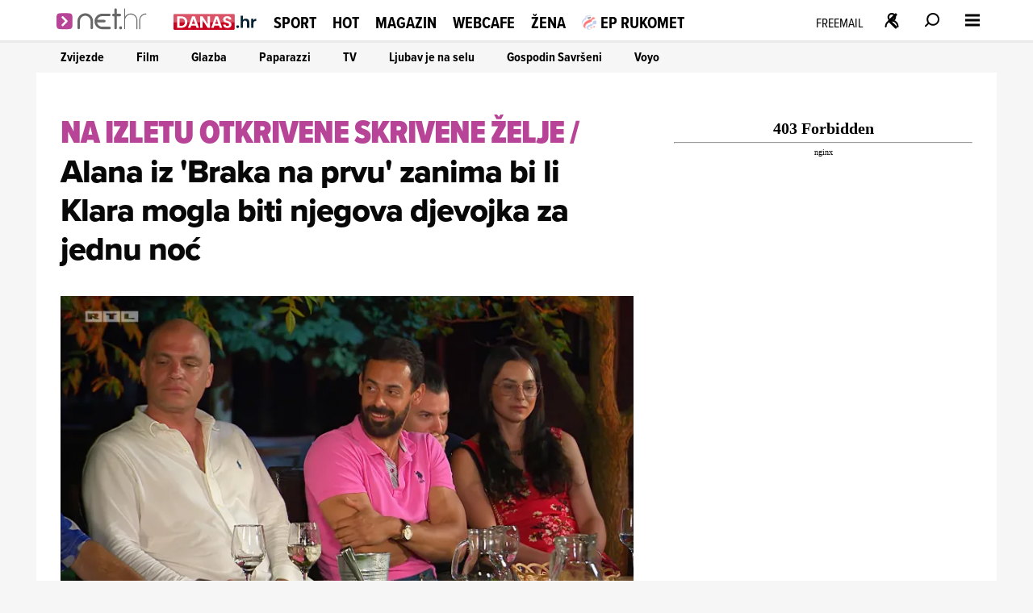

--- FILE ---
content_type: text/html
request_url: https://net.hr/hot/brak-na-prvu/alana-iz-braka-na-prvu-zanima-bi-li-klara-mogla-biti-njegova-djevojka-za-jednu-noc-242229fa-0707-11ef-85d5-96012c097d3c
body_size: 32054
content:
<!DOCTYPE html>
<html lang="hr">
<head>
	<meta charset="utf-8" />

	<meta http-equiv="Cache-Control" content="no-cache, no-store, must-revalidate" />
	<meta http-equiv="Pragma" content="no-cache" />
	<meta http-equiv="Expires" content="-1" />
	<meta name="viewport" content="width=device-width, initial-scale=1.0">
    
    
  	<meta property="article:published_time" content="2024-04-30T14:08:05.000Z" />
  	<meta name="se-a" content="{CORRECT-ANSWER}" />
  	<meta name="robots" content="index,follow,max-image-preview:large,max-video-preview:10">
  
    
	<link rel="preload stylesheet" href="/themes/nethr/style.css?v31"  as="style"/>
  
   	
	<link rel="preload stylesheet" as="style" href="https://use.typekit.net/yqa5tap.css?v1" as="style"/>
	
  	<title>Alana iz 'Braka na prvu' zanima bi li Klara mogla biti njegova djevojka za jednu noć - Net.hr</title>

  		
	<meta name="description" content="<para>Prošla je još jedna ceremonija odluka, svih sedam parova ostalo je u showu, a pred njima je bio izlet koji bi im trebao pomoći da se opuste i zabave. Svi parovi, osim Filipa i Tamare, koji su imali privatnih obaveza, išli su na izlet u Slavoniju</para>" />
	<meta name="keywords" content="" />
  	<link rel='canonical' href="https://net.hr/hot/brak-na-prvu/alana-iz-braka-na-prvu-zanima-bi-li-klara-mogla-biti-njegova-djevojka-za-jednu-noc-242229fa-0707-11ef-85d5-96012c097d3c" />
  
    
	<meta property="og:url" content="https://net.hr/hot/brak-na-prvu/alana-iz-braka-na-prvu-zanima-bi-li-klara-mogla-biti-njegova-djevojka-za-jednu-noc-242229fa-0707-11ef-85d5-96012c097d3c" />
	<meta property="og:type" content="article" />
	<meta property="og:title" content="Alana iz 'Braka na prvu' zanima bi li Klara mogla biti njegova djevojka za jednu noć" />
	<meta property="og:description" content="<para>Prošla je još jedna ceremonija odluka, svih sedam parova ostalo je u showu, a pred njima je bio izlet koji bi im trebao pomoći da se opuste i zabave. Svi parovi, osim Filipa i Tamare, koji su imali privatnih obaveza, išli su na izlet u Slavoniju</para>" />
	<meta property="og:image" content="https://net.hr/media/2024/04/30/146343/H-f6873630-070a-11ef-8324-96012c097d3c-1200.webp" />
  	<meta property="og:image:width" content="1200" />
  	<meta property="og:image:height" content="674" />
  
	
	<meta name="twitter:card" content="summary_large_image" />
	<meta property="twitter:url" content="https://net.hr/hot/brak-na-prvu/alana-iz-braka-na-prvu-zanima-bi-li-klara-mogla-biti-njegova-djevojka-za-jednu-noc-242229fa-0707-11ef-85d5-96012c097d3c" />
	<meta name="twitter:title" content="Alana iz 'Braka na prvu' zanima bi li Klara mogla biti njegova djevojka za jednu noć" />
	<meta name="twitter:description" content="<para>Prošla je još jedna ceremonija odluka, svih sedam parova ostalo je u showu, a pred njima je bio izlet koji bi im trebao pomoći da se opuste i zabave. Svi parovi, osim Filipa i Tamare, koji su imali privatnih obaveza, išli su na izlet u Slavoniju</para>" />
	<meta name="twitter:image" content="https://net.hr/media/2024/04/30/146343/H-f6873630-070a-11ef-8324-96012c097d3c-1200.webp" />
  

<meta property="se:articleid" content="927004" />
<meta property="se:articleUUID" content="242229fa-0707-11ef-85d5-96012c097d3c" />
<meta property="se:articleSectionSlug" content="/hot/brak-na-prvu" />
<meta property="se:articleSectionParent" content="hot" />
<meta property="se:articleSectionName" content="Brak na prvu" />
<meta property="se:articleContributorFirst" content="Nika Šepić" />

<script type="application/ld+json">
{
	"@context": "https://schema.org",
	"@graph": [
		{
			"@type": "Organization",
			"@id": "https://net.hr/#net-hr-org",
			"name": "Net.hr",
			"url": "https://net.hr/",
			"logo": {
				"@type": "ImageObject",
				"url": "https://net.hr/images/nethr-logo.png",
				"width": 512,
				"height": 512
			},
			"sameAs": [
				"https://www.facebook.com/net.hr",
				"https://x.com/nethr",
				"https://www.instagram.com/net.hr_/",
				"https://www.tiktok.com/@net.hr",
				"https://hr.wikipedia.org/wiki/Net.hr"
			]
		},
		{
			"@type": "WebPage",
			"@id": "https://net.hr/hot/brak-na-prvu/alana-iz-braka-na-prvu-zanima-bi-li-klara-mogla-biti-njegova-djevojka-za-jednu-noc-242229fa-0707-11ef-85d5-96012c097d3c",
			"url": "https://net.hr/hot/brak-na-prvu/alana-iz-braka-na-prvu-zanima-bi-li-klara-mogla-biti-njegova-djevojka-za-jednu-noc-242229fa-0707-11ef-85d5-96012c097d3c",
			"name": "Alana iz 'Braka na prvu' zanima bi li Klara mogla biti njegova djevojka za jednu noć",
			"isPartOf": {
				"@type": "WebSite",
				"@id": "https://net.hr/#website",
				"name": "Net.hr",
				"url": "https://net.hr/"
			},
			"inLanguage": "hr-HR",
			"about": {
				"@type": "Thing",
				"name": "Alana iz 'Braka na prvu' zanima bi li Klara mogla biti njegova djevojka za jednu noć"
			}
		},
		{
			"@type": "BreadcrumbList",
			"@id": "https://net.hr/hot/brak-na-prvu/alana-iz-braka-na-prvu-zanima-bi-li-klara-mogla-biti-njegova-djevojka-za-jednu-noc-242229fa-0707-11ef-85d5-96012c097d3c#breadcrumbs",
			"itemListElement": [
				{
					"@type": "ListItem",
					"position": 1,
					"item": {
						"@type": "WebPage",
						"@id": "https://net.hr",
						"name": "Naslovnica"
					}
				}
				,{
                                    "@type": "ListItem",
                                    "position": 2,
                                    "item": {
                                        "@type": "CollectionPage",
                                        "@id": "https://net.hr/hot",
                                        "name": "Hot"
                                    }
                                }
                                ,{
                                    "@type": "ListItem",
                                    "position": 3,
                                    "item": {
                                        "@type": "CollectionPage",
                                        "@id": "https://net.hr/hot/brak-na-prvu",
                                        "name": "Brak na prvu"
                                    }
                                }
                        ,{
                            "@type": "ListItem",
                            "position": 4,
                            "item": {
                                "@type": "Thing",
                                "@id": "https://net.hr/hot/brak-na-prvu/alana-iz-braka-na-prvu-zanima-bi-li-klara-mogla-biti-njegova-djevojka-za-jednu-noc-242229fa-0707-11ef-85d5-96012c097d3c",
                                "name": "Alana iz 'Braka na prvu' zanima bi li Klara mogla biti njegova djevojka za jednu noć"
                            }
                        }			
      		]
		},
		{
			"@type": "NewsArticle",
			"@id": "https://net.hr/hot/brak-na-prvu/alana-iz-braka-na-prvu-zanima-bi-li-klara-mogla-biti-njegova-djevojka-za-jednu-noc-242229fa-0707-11ef-85d5-96012c097d3c#article",
			"mainEntityOfPage": {
				"@type": "WebPage",
				"@id": "https://net.hr/hot/brak-na-prvu/alana-iz-braka-na-prvu-zanima-bi-li-klara-mogla-biti-njegova-djevojka-za-jednu-noc-242229fa-0707-11ef-85d5-96012c097d3c#webpage"
			},
			"headline": "Alana iz 'Braka na prvu' zanima bi li Klara mogla biti njegova djevojka za jednu noć",
			"alternativeHeadline": "Alana iz 'Braka na prvu' zanima bi li Klara mogla biti njegova djevojka za jednu noć",
			"description": "<para>Prošla je još jedna ceremonija odluka, svih sedam parova ostalo je u showu, a pred njima je bio izlet koji bi im trebao pomoći da se opuste i zabave. Svi parovi, osim Filipa i Tamare, koji su imali privatnih obaveza, išli su na izlet u Slavoniju</para>",
			"keywords": ["Brak na prvu","rtl","Voyo"],
			"articleSection": "Brak na prvu",
			"genre": "News",
			"datePublished": "2024-04-30T16:04:05.000Z",
			"dateModified": "2024-04-30T16:04:17.000Z",
			"isAccessibleForFree": true,
			"inLanguage": "hr-HR",
			"author": [ 
				{
				"@type": "Person",
				"@id": "https://net.hr/autori/nika-sepic#person",
				"name": "Nika Šepić",
				"url": "https://net.hr/autori/nika-sepic",
				"image": {
					"@type": "ImageObject",
					"url": "https://net.hr/autori/nika-sepic/nika-sepic_m.webp",
					"width": 300,
					"height": 300
				}
			}
			],
			"publisher": {
				"@id": "https://net.hr/#net-hr-org"
			},
			"image": [
				{
					"@type": "ImageObject",
					"@id": "https://net.hr/media/2024/04/30/146343/H-f6873630-070a-11ef-8324-96012c097d3c-1200.webp#primaryimage",
					"contentUrl": "https://net.hr/media/2024/04/30/146343/H-f6873630-070a-11ef-8324-96012c097d3c-1200.webp",
					"url": "https://net.hr/media/2024/04/30/146343/H-f6873630-070a-11ef-8324-96012c097d3c-1200.webp",
					"width": 1200,
					"height": 675,
					"caption": "Alana iz 'Braka na prvu' zanima bi li Klara mogla biti njegova djevojka za jednu noć",
					"thumbnailUrl": [
						"https://net.hr/media/2024/04/30/146343/H-f6873630-070a-11ef-8324-96012c097d3c-1200.webp",
						"https://net.hr/media/2024/04/30/146343/H-f6873630-070a-11ef-8324-96012c097d3c-760.webp",
						"https://net.hr/media/2024/04/30/146343/H-f6873630-070a-11ef-8324-96012c097d3c-550.webp"
					]
				}
			],
			"thumbnailUrl": [
				"https://net.hr/media/2024/04/30/146343/H-f6873630-070a-11ef-8324-96012c097d3c-1200.webp",
				"https://net.hr/media/2024/04/30/146343/H-f6873630-070a-11ef-8324-96012c097d3c-760.webp",
				"https://net.hr/media/2024/04/30/146343/H-f6873630-070a-11ef-8324-96012c097d3c-550.webp"
			],
			"wordCount": 1411,
			"commentCount": 0,
			"potentialAction": {
				"@type": "ReadAction",
				"target": [
					"https://net.hr/hot/brak-na-prvu/alana-iz-braka-na-prvu-zanima-bi-li-klara-mogla-biti-njegova-djevojka-za-jednu-noc-242229fa-0707-11ef-85d5-96012c097d3c"
				]
			}
			
		}
	]
}
</script>


<script src="//cdn2.net.hr/themes/nethr/videojs/video.min.js?v1"></script>
<script src="//imasdk.googleapis.com/js/sdkloader/ima3.js"></script>
<script src="/themes/nethr/videojs/videojs.ads.min.js?v1"></script>
<script src="//cdn2.net.hr/themes/nethr/videojs/videojs.ima.js?v1"></script>

<link rel="stylesheet" href="/themes/nethr/videojs/video-js.min.css?v1" />
<link rel="stylesheet" href="/themes/nethr/videojs/videojs.ads.css?v1" />
<link rel="stylesheet" href="/themes/nethr/videojs/videojs.ima.css?v1" />
<link rel="stylesheet" href="/themes/nethr/videojs/videojs.fix.css?v1" />

<script async src="/themes/nethr/js/videoManager.js?v1"></script>

	
	<link fetchpriority="low" rel="icon" sizes="16x16" href="//cdn2.net.hr/static/nethr/graphics/favicon.png?v1" />
	<link fetchpriority="low" rel="icon" sizes="16x16" href="//cdn2.net.hr/static/nethr/graphics/favicon.ico?v1" />
	<link fetchpriority="low" rel="apple-touch-icon" sizes="192x192" href="//cdn2.net.hr/static/nethr/graphics/apple-touch-icon.png?v1" />
	<link fetchpriority="low" rel="apple-touch-icon" sizes="57x57" href="//cdn2.net.hr/static/nethr/graphics/apple-icon-57x57.png?v1" />
	<link fetchpriority="low" rel="apple-touch-icon" sizes="60x60" href="//cdn2.net.hr/static/nethr/graphics/apple-icon-60x60.png?v1" />
	<link fetchpriority="low" rel="apple-touch-icon" sizes="72x72" href="//cdn2.net.hr/static/nethr/graphics/apple-icon-72x72.png?v1" />
	<link fetchpriority="low" rel="apple-touch-icon" sizes="76x76" href="//cdn2.net.hr/static/nethr/graphics/apple-icon-76x76.png?v1" />
	<link fetchpriority="low" rel="apple-touch-icon" sizes="114x114" href="//cdn2.net.hr/static/nethr/graphics/apple-icon-114x114.png?v1" />
	<link fetchpriority="low" rel="apple-touch-icon" sizes="120x120" href="//cdn2.net.hr/static/nethr/graphics/apple-icon-120x120.png?v1" />
	<link fetchpriority="low" rel="apple-touch-icon" sizes="144x144" href="//cdn2.net.hr/static/nethr/graphics/apple-icon-144x144.png?v1" />
	<link fetchpriority="low" rel="apple-touch-icon" sizes="152x152" href="//cdn2.net.hr/static/nethr/graphics/apple-icon-152x152.png?v1" />
	<link fetchpriority="low" rel="apple-touch-icon" sizes="180x180" href="//cdn2.net.hr/static/nethr/graphics/apple-icon-180x180.png?v1" />
	<link fetchpriority="low" rel="icon" type="image/png" sizes="192x192" href="//cdn2.net.hr/static/nethr/graphics/android-icon-192x192.png?v1" />
	<link fetchpriority="low" rel="icon" type="image/png" sizes="32x32" href="//cdn2.net.hr/static/nethr/graphics/favicon-32x32.png?v1" />
	<link fetchpriority="low" rel="icon" type="image/png" sizes="96x96" href="//cdn2.net.hr/static/nethr/graphics/favicon-96x96.png?v1" />
	<link fetchpriority="low" rel="icon" type="image/png" sizes="16x16" href="//cdn2.net.hr/static/nethr/graphics/favicon-16x16.png?v1" />
	<link fetchpriority="low" rel="manifest" crossorigin="use-credentials" href="//cdn2.net.hr/static/nethr/manifest.json?v2" />
	<meta name="msapplication-TileColor" content="#ffffff" />
	<meta name="msapplication-TileImage" content="//cdn2.net.hr/static/nethr/graphics/ms-icon-144x144.png?v1" />
	<meta name="theme-color" content="#ffffff" />
  
	
  	<script>
      // Add this to your head, before loading the external script
      window.functionsReady = new Promise(resolve => {
        window.resolveExternalFunctions = resolve;
      });

      // Helper function to safely call functions when they're ready
      window.callWhenReady = function(funcName, ...args) {
        window.functionsReady.then(() => {
          if (typeof window[funcName] === 'function') {
            window[funcName](...args);
          } else {
            console.error(`Function ${funcName} not found`);
          }
        });
      };
    </script> 
  	<script async type="text/javascript" src="/themes/nethr/js/se_required.js?v1"></script>
	<script type="text/javascript" src="/themes/nethr/js/header_scripts.js?v1"></script>
    <script type="text/javascript" src="/themes/nethr/js/footer_scripts.js?v1"></script>
  	<script  type="text/javascript" src="/themes/nethr/js/newsletter_scripts.js"></script>
	<script async defer type="text/javascript" src="//cdn2.net.hr/static/required/js/exponea.js?v1"></script>
	<script async defer type="text/javascript" src="/static_dev/js/qpqManager.js"></script>
  	<script async defer type="text/javascript" src="/themes/nethr/js/se_refresh.js?v1"></script>
  	<script type="text/javascript" src="//cdn2.net.hr/static/required/js/se_cookies.js?v1"></script>
	<script type="text/javascript" src="//cdn2.net.hr/static/required/js/se_poll.js?v22"></script>
	<script async defer type="text/javascript" src="//cdn2.net.hr/static/required/js/se_data.js?v2"></script>
	<script async defer type="text/javascript" src="//cdn2.net.hr/static/required/js/se_sso.js?v3"></script>
 	 <script type="text/javascript" src="/themes/nethr/js/yscountdown.js"></script>

    
  	<link rel="preload stylesheet" as="style" href="//cdn2.net.hr/static/required/js/swiper/swiper-bundle.min.css?v1" />
    <script  async defer type="text/javascript" src="//cdn2.net.hr/static/required/js/swiper/swiper-bundle.min.js?v1"></script>




<script type="didomi/javascript" data-vendor="c:bloomreach">
        !function(e,n,t,i,r,o){function s(e){if("number"!=typeof e)return e;var n=new Date;return new Date(n.getTime()+1e3*e)}var a=4e3,c="xnpe_async_hide";function p(e){return e.reduce((function(e,n){return e[n]=function(){e._.push([n.toString(),arguments])},e}),{_:[]})}function m(e,n,t){var i=t.createElement(n);i.src=e;var r=t.getElementsByTagName(n)[0];return r.parentNode.insertBefore(i,r),i}function u(e){return"[object Date]"===Object.prototype.toString.call(e)}o.target=o.target||"https://api.exponea.com",o.file_path=o.file_path||o.target+"/js/exponea.min.js",r[n]=p(["anonymize","initialize","identify","getSegments","update","track","trackLink","trackEnhancedEcommerce","getHtml","showHtml","showBanner","showWebLayer","ping","getAbTest","loadDependency","getRecommendation","reloadWebLayers","_preInitialize","_initializeConfig"]),r[n].notifications=p(["isAvailable","isSubscribed","subscribe","unsubscribe"]),r[n].segments=p(["subscribe"]),r[n]["snippetVersion"]="v2.7.0",function(e,n,t){e[n]["_"+t]={},e[n]["_"+t].nowFn=Date.now,e[n]["_"+t].snippetStartTime=e[n]["_"+t].nowFn()}(r,n,"performance"),function(e,n,t,i,r,o){e[r]={sdk:e[i],sdkObjectName:i,skipExperiments:!!t.new_experiments,sign:t.token+"/"+(o.exec(n.cookie)||["","new"])[1],path:t.target}}(r,e,o,n,i,RegExp("__exponea_etc__"+"=([w-]+)")),function(e,n,t){m(e.file_path,n,t)}(o,t,e),function(e,n,t,i,r,o,p){if(e.new_experiments){!0===e.new_experiments&&(e.new_experiments={});var l,f=e.new_experiments.hide_class||c,_=e.new_experiments.timeout||a,g=encodeURIComponent(o.location.href.split("#")[0]);e.cookies&&e.cookies.expires&&("number"==typeof e.cookies.expires||u(e.cookies.expires)?l=s(e.cookies.expires):e.cookies.expires.tracking&&("number"==typeof e.cookies.expires.tracking||u(e.cookies.expires.tracking))&&(l=s(e.cookies.expires.tracking))),l&&l<new Date&&(l=void 0);var d=e.target+"/webxp/"+n+"/"+o[t].sign+"/modifications.min.js?http-referer="+g+"&timeout="+_+"ms"+(l?"&cookie-expires="+Math.floor(l.getTime()/1e3):"");"sync"===e.new_experiments.mode&&o.localStorage.getItem("__exponea__sync_modifications__")?function(e,n,t,i,r){t[r][n]="<"+n+' src="'+e+'"></'+n+">",i.writeln(t[r][n]),i.writeln("<"+n+">!"+r+".init && document.writeln("+r+"."+n+'.replace("/'+n+'/", "/'+n+'-async/").replace("><", " async><"))</'+n+">")}(d,n,o,p,t):function(e,n,t,i,r,o,s,a){o.documentElement.classList.add(e);var c=m(t,i,o);function p(){r[a].init||m(t.replace("/"+i+"/","/"+i+"-async/"),i,o)}function u(){o.documentElement.classList.remove(e)}c.onload=p,c.onerror=p,r.setTimeout(u,n),r[s]._revealPage=u}(f,_,d,n,o,p,r,t)}}(o,t,i,0,n,r,e),function(e,n,t){var i;e[n]._initializeConfig(t),(null===(i=t.experimental)||void 0===i?void 0:i.non_personalized_weblayers)&&e[n]._preInitialize(t),e[n].start=function(i){i&&Object.keys(i).forEach((function(e){return t[e]=i[e]})),e[n].initialize(t)}}(r,n,o)}(document,"exponea","script","webxpClient",window,{ target: "https://cme-api.bloomreach.co", token: "590f3dcc-2414-11ef-a8fa-9ab3afd0692b", experimental: { non_personalized_weblayers: true }, ping: { enabled: false, }, track: { google_analytics: false, },
    });
    exponea.start();
</script>


<script>(function(w,d,s,l,i){w[l]=w[l]||[];w[l].push({'gtm.start':
new Date().getTime(),event:'gtm.js'});var f=d.getElementsByTagName(s)[0],
j=d.createElement(s),dl=l!='dataLayer'?'&l='+l:'';j.async=true;j.src=
'https://www.googletagmanager.com/gtm.js?id='+i+dl;f.parentNode.insertBefore(j,f);
})(window,document,'script','dataLayer','GTM-WPZ85JNM');</script>


  

<script async defer src = "https://micro.rubiconproject.com/prebid/dynamic/26072.js"></script> 
<script async src="https://freshatl.azurewebsites.net/js/fresh-atl.js"></script>
  
<script async defer type="text/javascript" src="https://securepubads.g.doubleclick.net/tag/js/gpt.js"></script>
<script  async defer type="text/javascript" src="//cdn2.net.hr/static/required/js/se_ads.js?v1"></script>
<script>
  window.googletag = window.googletag || {}
  window.googletag.cmd = window.googletag.cmd || []
</script>
<script  async defer type="text/javascript" src="/static_dev/js/se_ads_conf.js?v1"></script>

  
<script>
  /*
// define global PBJS and GPT libraries 
window.pbjs = window.pbjs || {
	que: []
};
window.googletag = window.googletag || {
	cmd: []
};
// set global failsafe timeout ~500ms after DM UI bidder timeout 
const FAILSAFE_TIMEOUT = 3500;
// wait for GPT to load 
googletag.cmd.push(function() {
	// configure GPT following PBJS best practices 
	googletag.pubads().disableInitialLoad();
	googletag.pubads().enableSingleRequest();
	googletag.enableServices();
	// define all GPT slots 
	googletag.defineSlot('/5300653/magnite_mrec',
		[300, 250],'div-1').addService(googletag.pubads());
	// function to be called when we want to make the ad server request 
	// uses a global “adserverRequestSent” flag to manage on-page failsafe 
	const sendAdServerRequest = (slotsToRefresh) =>
	{
		if (pbjs.adserverRequestSent) return;
		pbjs.adserverRequestSent = true;
		googletag.pubads().refresh(slotsToRefresh);
	};
	// request bids when PBJS is ready 
	// DM will automatically scan the page for defined GPT slots 
	pbjs.que.push(function() {
		pbjs.rp.requestBids({
			callback: sendAdServerRequest
		});
	});
	// start the on-page failsafe timeout 
	setTimeout(sendAdServerRequest, FAILSAFE_TIMEOUT);
});
*/
</script>  
  

<script type="text/javascript">(function(){function i(e){if(!window.frames[e]){if(document.body&&document.body.firstChild){var t=document.body;var n=document.createElement("iframe");n.style.display="none";n.name=e;n.title=e;t.insertBefore(n,t.firstChild)}else{setTimeout(function(){i(e)},5)}}}function e(n,o,r,f,s){function e(e,t,n,i){if(typeof n!=="function"){return}if(!window[o]){window[o]=[]}var a=false;if(s){a=s(e,i,n)}if(!a){window[o].push({command:e,version:t,callback:n,parameter:i})}}e.stub=true;e.stubVersion=2;function t(i){if(!window[n]||window[n].stub!==true){return}if(!i.data){return}var a=typeof i.data==="string";var e;try{e=a?JSON.parse(i.data):i.data}catch(t){return}if(e[r]){var o=e[r];window[n](o.command,o.version,function(e,t){var n={};n[f]={returnValue:e,success:t,callId:o.callId};if(i.source){i.source.postMessage(a?JSON.stringify(n):n,"*")}},o.parameter)}}if(typeof window[n]!=="function"){window[n]=e;if(window.addEventListener){window.addEventListener("message",t,false)}else{window.attachEvent("onmessage",t)}}}e("__tcfapi","__tcfapiBuffer","__tcfapiCall","__tcfapiReturn");i("__tcfapiLocator")})();</script>
<script type="text/javascript">(function(){(function(e,r){var t=document.createElement("link");t.rel="preconnect";t.as="script";var n=document.createElement("link");n.rel="dns-prefetch";n.as="script";var i=document.createElement("script");i.id="spcloader";i.type="text/javascript";i["async"]=true;i.charset="utf-8";var o="https://sdk.privacy-center.org/"+e+"/loader.js?target_type=notice&target="+r;if(window.didomiConfig&&window.didomiConfig.user){var a=window.didomiConfig.user;var c=a.country;var d=a.region;if(c){o=o+"&country="+c;if(d){o=o+"®ion="+d}}}t.href="https://sdk.privacy-center.org/";n.href="https://sdk.privacy-center.org/";i.src=o;var s=document.getElementsByTagName("script")[0];s.parentNode.insertBefore(t,s);s.parentNode.insertBefore(n,s);s.parentNode.insertBefore(i,s)})("c15af460-4782-467a-8d5b-88619667de76","MFGgHpjx")})();</script>

 
<script>
  (() => {
    
    if(document.querySelector('meta[name="se_article_preview"]') !== null) {return;}
    
    const baseScriptUrl = `https://script.dotmetrics.net/door.js?id=`;
    const sectionIdMap = {
      danas: `318`,
      sport: `320`,
      hot: `322`,
      magazin: `321`,
      webcafe: `319`,
      '': `208`
    };
    const defaultId = `4432`;
    const dmDebug = true;
    const debugLog = (msg, color) => dmDebug && console.log(`%c[dmLog]: ${msg}`, `color:${color || 'green'}; font-weight:bold;`);

    window.dm = window.dm || { AjaxData: [] };
    window.dm.AjaxEvent = (et, d, ssid, ad) => {
      dm.AjaxData.push({ et, d, ssid, ad });
      window.DotMetricsObj && DotMetricsObj.onAjaxDataUpdate();
    };

    const url = window.location.pathname;
    const clean = url.endsWith(`/`) && url.length > 1 ? url.slice(0, -1) : url;

    const section = clean.split(`/`)[1] || ``;
    debugLog(`Detected section: ${section}`, `blue`);

    const id = sectionIdMap[section] || defaultId;
    debugLog(`Using DotMetrics ID: ${id}`, `orange`);

    const dmScript = document.createElement(`script`);
    dmScript.async = true;
    dmScript.src = `${baseScriptUrl}${id}`;
    document.head.appendChild(dmScript);
  })();
</script>

  
<script async type="text/javascript"> 
(function (u, p, s, c, r) {  
 	if(document.querySelector('meta[name="se_article_preview"]') !== null) {return;}
  
    u[r] = u[r] || function (p) { (u[r].q = u[r].q || []).push(p) }, u[r].ls = 1 * new Date();
    var a = p.createElement(s), m = p.getElementsByTagName(s)[0]; a.async = 1; a.src = c; m.parentNode.insertBefore(a, m)
})(window, document, 'script', 'https://files.upscore.com/async/upScore.js', 'upScore');
</script>


<script async charset="UTF-8" src="https://s-eu-1.pushpushgo.com/js/67e294090bd7d1c759c5eea1.js"></script>
  
  <script>
  // QPQ guard
  window._qpqRenderQueue = window._qpqRenderQueue || [];
  window.renderQPQWidget = function(opts) {
    window._qpqRenderQueue.push(opts);
  };
</script>
<script async type="didomi/javascript" data-vendor="iab:815" src="https://btloader.com/tag?o=5071087362113536&upapi=true"></script>

<script async type="text/javascript" src="//pahtzc.tech/c/www.net.hr.js" id="taboola-net"></script>
</head>
	
<body>

<noscript><iframe src="https://www.googletagmanager.com/ns.html?id=GTM-WPZ85JNM"
height="0" width="0" style="display:none;visibility:hidden"></iframe></noscript>


	<div class="main-wrapper">
  		<div id="net_wallpaper_homepage_desktop" class="wallpaper wallpaper--homepage"></div>    
  		<div id="net_wallpaper_category_desktop" class="wallpaper wallpaper--category"></div>  
       <div id="net_wallpaper_article_desktop" class="wallpaper wallpaper--article"></div>  <script type="text/javascript">
if (!document.querySelector('meta[name="se_article_preview"]') !== null) {

  let upScoreSection = document?.querySelector('head > meta[property="se:articleSectionParent"]')?.getAttribute('content')
    upScoreSection = upScoreSection && upScoreSection.charAt(0).toUpperCase() + upScoreSection.slice(1)
  
    upScore({
        config: {
            domain: 'net.hr',
            article: '.se-article__content',
            track_positions: false
        },
        data: {
            section: `${upScoreSection}`,
            taxonomy: 'Brak na prvu',
            object_id: '242229fa-0707-11ef-85d5-96012c097d3c',
            pubdate: '2024-04-30T14:08:05.000Z',
            author: 'Nika Šepić',
            object_type: 'article'
        }
    });     
  }
</script>

<script>window.tentacles = {apiToken:'4cfh9a6v6un6kwdibffen70eiveyz3o8',  pageType: "article"};</script>
<script src="https://tentacles.smartocto.com/ten/tentacle.js"></script>

<script type="text/javascript">
   function toFirstLetter(section = "") {
      return section?.charAt(0).toUpperCase() + section.slice(1) || null
   }
   
   let parentSection = toFirstLetter("hot/brak-na-prvu".split('/')[0]);
   let subSection =toFirstLetter("hot/brak-na-prvu".split('/')[1]);
   let sectionsPath = subSection ? `${parentSection}>${subSection}` : `${parentSection}`;

   function arrayToString(arr) {
    return Array.isArray(arr)
      ? arr.map(item => String(item).trim()).join(', ')
      : '';
   }
  
   let tags = arrayToString(["Brak na prvu","rtl","Voyo"]);
   let authors = `Nika Šepić, kreator `;

  const gtmDataMetadataInfo = {
    event: 'gtm.metadata',
    contentAuthor: "Nika Šepić",
    contentCreator: "" || 'net.hr',
    contentPublishingDate: "2024-04-30T14:08:05.000Z",
    contentType: "Classic Article",
    pageTags: tags
  }

  window.dataLayer.push(gtmDataMetadataInfo);
  
  async function initSO() {  
    if(document.querySelector('meta[name="se_article_preview"]') !== null) {return;}
    
    let userHasActivePremium;

    const response = await userHasActivePremium?.();
    const reader =
      response?.status === 200 ? 'subscribed' :
      response?.status === 400 ? 'registered' :
      'anonymous';
    
  /* CONFIGURATION START */
  window._ain = {
    id: "2999",
    url: window.location.origin + window.location.pathname,
    page_type: "article",
    postid: "242229fa-0707-11ef-85d5-96012c097d3c",
    maincontent: "div.se-article_top--left, div.se-article--text",
    title: "Alana iz 'Braka na prvu' zanima bi li Klara mogla biti njegova djevojka za jednu noć",
    pubdate: "2024-04-30T14:08:05.000Z",
    updateTimestamp: "2024-04-30T16:04:05.000Z",
    authors: authors || 'net.hr',
    sections: `${sectionsPath}`,
    tags: tags,
    access_level: "free",
    article_type: "Classic Article",
    reader_type: reader,
    has_video: false
  };
  /* CONFIGURATION END */
    
  (function (d, s) {
    var sf = d.createElement(s);
    sf.type = 'text/javascript';
    sf.async = true;
    sf.src = (('https:' == d.location.protocol)
      ? 'https://d7d3cf2e81d293050033-3dfc0615b0fd7b49143049256703bfce.ssl.cf1.rackcdn.com'
      : 'http://t.contentinsights.com') + '/stf.js';
    var t = d.getElementsByTagName(s)[0];
    t.parentNode.insertBefore(sf, t);
  })(document, 'script');
}
  initSO();
</script>

<div class="se-header se-header--homepage se-header--hot/brak-na-prvu">
    <div id="module_1"><header class="se-header">
    <div class="se-header-container">
        <div class="se-header-mobile-menu-container mobileOnly"></div>
        <div class="se-header-left">
            <div class="se-header-logo-container">
                <div class="se-header__logo se-header__logo--net-hr">
                    <a href="/" class="se-header__link" aria-label="Idi na naslovnicu">
                        <svg viewBox="0 0 100 18" aria-hidden="true"><path class="colorme" d="M0 11.616c0-2.987 0-4.48.928-5.408.928-.928 2.421-.928 5.408-.928h3.168c2.987 0 4.48 0 5.408.928.928.928.928 2.421.928 5.408v3.168c0 2.987 0 4.48-.928 5.408-.928.928-2.421.928-5.408.928H6.336c-2.987 0-4.48 0-5.408-.928C0 19.264 0 17.771 0 14.784v-3.168z"></path><path d="M5.325 8.493a1.056 1.056 0 011.494 0l3.96 3.96a1.056 1.056 0 010 1.494l-3.96 3.96a1.056 1.056 0 11-1.494-1.494L8.54 13.2 5.325 9.987a1.056 1.056 0 010-1.494z" fill="#fff"></path><path class="colortxt" d="M56.37 5.878h1.004V1.754c0-.669.557-1.226 1.226-1.226.669 0 1.226.557 1.226 1.226v4.124h3.01c.668 0 1.225.557 1.225 1.226 0 .668-.557 1.226-1.226 1.226h-3.01v11.646c0 .669-.556 1.226-1.225 1.226a1.237 1.237 0 01-1.226-1.226V8.33h-1.003a1.237 1.237 0 01-1.226-1.226c0-.669.557-1.226 1.226-1.226zM20.818 13.01v6.91c0 .67.557 1.227 1.226 1.227.669 0 1.226-.558 1.226-1.226v-6.91c0-2.842 2.34-5.183 5.238-5.183 2.842 0 5.183 2.34 5.238 5.183v6.91c0 .668.558 1.226 1.226 1.226.67 0 1.226-.558 1.226-1.226v-6.91c0-4.18-3.455-7.635-7.634-7.635-4.29.056-7.746 3.455-7.746 7.635zM45.337 21.147h7.3c.669 0 1.226-.558 1.226-1.226 0-.669-.557-1.226-1.226-1.226h-7.3c-2.563 0-4.736-1.895-5.127-4.347h7.245c.669 0 1.226-.557 1.226-1.226 0-.669-.557-1.226-1.226-1.226h-7.077c.668-2.117 2.619-3.678 4.96-3.678h7.02c.67 0 1.227-.557 1.227-1.226 0-.668-.558-1.226-1.226-1.226h-7.022c-4.18 0-7.634 3.455-7.634 7.635 0 4.346 3.455 7.746 7.634 7.746zM63.058 18.416h1.059c.446 0 .78.334.78.78v1.17c0 .446-.334.78-.78.78h-1.059a.762.762 0 01-.78-.78V19.14c0-.39.334-.724.78-.724zM88.58 5.6c-3.622 0-6.575 2.953-6.575 6.575V20.7a.5.5 0 00.501.501.5.5 0 00.502-.501V11.283l.056-.278.055-.28.056-.278.112-.278.11-.279.112-.223.112-.223.167-.223.167-.223.167-.223.168-.222.167-.223.167-.168.167-.167.223-.167.223-.167.223-.167.223-.167.223-.112.222-.111.28-.112.278-.111.278-.112.279-.055.279-.056.278-.056.279-.056h.557a.5.5 0 00.502-.501c-.112-.279-.335-.446-.558-.446zM67.516.528c.279 0 .446.223.446.502v7.745C69.132 6.881 71.194 5.6 73.59 5.6c3.623 0 6.576 2.954 6.576 6.576V20.7a.5.5 0 01-.502.501c-.278 0-.445-.223-.445-.501v-8.526c0-.502-.056-.948-.168-1.393l-.055-.279a6.773 6.773 0 00-1.226-2.118c-.39-.39-.78-.724-1.226-1.003a6.445 6.445 0 00-3.177-.836c-.668.056-1.281.168-1.894.446l-.502.223c-1.17.669-2.062 1.672-2.619 3.01a4.827 4.827 0 00-.334 1.783V20.867l-.167.167c-.056.056-.168.056-.223.056-.112 0-.168-.056-.279-.112 0-.055-.056-.111-.056-.167V.974c-.278-.223-.055-.446.223-.446z" fill="#666766"></path></svg>
                    </a>
                </div>
                <div class="se-header__logo se-header__logo--danas-hr">
                    <a href="/danas" class="se-header__link" aria-label="Idi na danas.hr">
                        <svg focusable="false" viewBox="0 0 200 40" aria-hidden="true"><rect id="danasBg" class="f" x="0" width="145.74" height="37.35" rx="2.22" ry="2.22" fill="url(#danashrbackgroundgradient) #c9031f" stroke-width="0"></rect><path class="h" fill="#fff" stroke-width="0" d="M26,6.81c2.19,1.13,3.88,2.73,5.07,4.81,1.19,2.08,1.79,4.5,1.79,7.25s-.6,5.15-1.79,7.21c-1.19,2.06-2.88,3.65-5.07,4.77-2.19,1.13-4.72,1.69-7.6,1.69h-9.58V5.13h9.58c2.88,0,5.41.56,7.6,1.69ZM24.88,25.51c1.57-1.57,2.36-3.78,2.36-6.64s-.79-5.09-2.36-6.7-3.8-2.42-6.68-2.42h-3.89v18.11h3.89c2.88,0,5.11-.79,6.68-2.36Z"></path><path class="h" fill="#fff" stroke-width="0" d="M53.01,27.32h-10.92l-1.81,5.22h-5.77l9.86-27.46h6.4l9.86,27.46h-5.81l-1.81-5.22ZM51.51,22.92l-3.97-11.47-3.97,11.47h7.93Z"></path><path class="h" fill="#fff" stroke-width="0" d="M86.98,32.54h-5.5l-12.45-18.81v18.81h-5.5V5.09h5.5l12.45,18.85V5.09h5.5v27.46Z"></path><path class="h" fill="#fff" stroke-width="0" d="M108.43,27.32h-10.92l-1.81,5.22h-5.77l9.86-27.46h6.4l9.86,27.46h-5.81l-1.81-5.22ZM106.94,22.92l-3.97-11.47-3.97,11.47h7.93Z"></path><path class="h" fill="#fff" stroke-width="0" d="M123.26,31.84c-1.53-.65-2.74-1.6-3.63-2.83-.89-1.23-1.35-2.68-1.37-4.36h5.89c.08,1.13.48,2.02,1.2,2.67.72.65,1.71.98,2.97.98s2.29-.31,3.02-.92c.73-.62,1.1-1.42,1.1-2.42,0-.81-.25-1.48-.75-2-.5-.52-1.12-.94-1.87-1.24s-1.77-.63-3.08-1c-1.78-.52-3.23-1.04-4.34-1.55-1.11-.51-2.07-1.28-2.87-2.32-.8-1.03-1.2-2.42-1.2-4.14,0-1.62.41-3.04,1.22-4.24.81-1.2,1.95-2.13,3.42-2.77s3.14-.96,5.03-.96c2.83,0,5.13.69,6.89,2.06s2.74,3.29,2.93,5.75h-6.05c-.05-.94-.45-1.72-1.2-2.34-.75-.62-1.73-.92-2.96-.92-1.07,0-1.93.27-2.57.83-.64.55-.96,1.35-.96,2.4,0,.73.24,1.34.73,1.83.48.49,1.09.88,1.81,1.18.72.3,1.73.65,3.04,1.04,1.78.52,3.23,1.05,4.36,1.57,1.13.52,2.09,1.31,2.91,2.36.81,1.05,1.22,2.42,1.22,4.12,0,1.47-.38,2.83-1.14,4.08-.76,1.26-1.87,2.26-3.34,3-1.47.75-3.21,1.12-5.22,1.12-1.91,0-3.63-.33-5.17-.98Z"></path><path class="i colorme" fill="#052332" stroke-width="0" d="M150.46,32.04c-.64-.62-.96-1.38-.96-2.3s.32-1.68.96-2.3c.64-.62,1.46-.92,2.45-.92s1.77.31,2.4.92.94,1.38.94,2.3-.31,1.68-.94,2.3-1.43.92-2.4.92-1.81-.31-2.45-.92Z"></path><path class="i colorme" fill="#052332" stroke-width="0" d="M176.56,11.69c1.28.72,2.28,1.78,3,3.18.72,1.4,1.08,3.08,1.08,5.05v12.77h-5.5v-12.02c0-1.73-.43-3.06-1.3-3.99s-2.04-1.39-3.54-1.39-2.72.46-3.59,1.39-1.32,2.26-1.32,3.99v12.02h-5.5V3.62h5.5v10.02c.71-.94,1.65-1.68,2.83-2.22,1.18-.54,2.49-.8,3.93-.8,1.65,0,3.12.36,4.4,1.08Z"></path><path class="i colorme" fill="#052332" stroke-width="0" d="M193.36,11.59c1.14-.65,2.44-.98,3.91-.98v5.77h-1.45c-1.73,0-3.03.41-3.91,1.22-.88.81-1.32,2.23-1.32,4.24v10.84h-5.5V10.93h5.5v3.38c.71-1.15,1.63-2.06,2.77-2.71Z"></path><path id="e" class="g" stroke-width="0" opacity="0.32" fill="url(#danashrglowgradient) #fff" d="M2.22.02h141.3c1.23,0,2.22.99,2.22,2.22v17.46H0V2.24C0,1.01.99.02,2.22.02Z"></path></svg>
                    </a>
                </div>
            </div>
            <div class="se-header-section-list">
                <div class="se-header-section-list-overlay se-header-section-list-overlay--left"></div>
                <ul class="se-header-section-list-inner">
                    <li class="se-header-section-item">
                        <a class="se-header-section-item-link se-header__link se-header-section-item-link--sport" href="/sport">Sport</a>
                    </li>
                    <li class="se-header-section-item">
                        <a class="se-header-section-item-link se-header__link se-header-section-item-link--hot" href="/hot">Hot</a>
                    </li>
                    <li class="se-header-section-item">
                        <a class="se-header-section-item-link se-header__link se-header-section-item-link--magazin" href="/magazin">Magazin</a>
                    </li>
                    <li class="se-header-section-item">
                        <a class="se-header-section-item-link se-header__link se-header-section-item-link--webcafe" href="/webcafe">Webcafe</a>
                    </li>
                    <li class="se-header-section-item">
                        <a class="se-header-section-item-link se-header__link se-header-section-item-link--zena" href="https://zena.net.hr" target="_blank">Žena</a>
                    </li>
                  	<li class="se-header-section-item">
                        <a class="se-header-section-item-link se-header__link se-header-section-item-link--specijal" href="/tema/europsko-prvenstvo-u-rukometu-2026" target="_blank"><img src="/images/sport/rukomet/lopta.png">EP RUKOMET</a>
                    </li>
                </ul>
                <div class="se-header-section-list-overlay se-header-section-list-overlay--right"></div>
            </div>
            <div class="se-header-sub-menu">
                <div class="se-header-sub-menu-search-container">
                    <div class="se-header-sub-menu-search-container-inner">
                        <form class="se-header-search-form" id="search_bar" action="/pretrazivanje" method="get">
                            <input class="se-header-search-input" type="text" name="q" id="search_input" placeholder="Upiši traženi pojam..." value="">
                            <button class="se-header-search-submit" type="submit">
                                <span class="se-header-title se-header-title--search">Pretraži</span>
                                <span>
                                    <svg class="se-header-svg se-header-svg--search mobileOnly" focusable="false" viewBox="0 0 32 32" aria-hidden="true"><path d="M 17.9392 3.55556 C 12.13748 3.55556 7.4342 8.25883 7.4342 14.06059 C 7.4342 19.8624 12.13748 24.56569 17.9392 24.56569 C 23.74098 24.56569 28.44427 19.8624 28.44427 14.06059 C 28.44427 8.25883 23.74098 3.55556 17.9392 3.55556 Z M 3.87865 14.06059 C 3.87865 6.29515 10.1738 0 17.9392 0 C 25.70471 0 31.99982 6.29515 31.99982 14.06059 C 31.99982 21.82613 25.70471 28.12124 17.9392 28.12124 C 10.1738 28.12124 3.87865 21.82613 3.87865 14.06059 Z"></path><path d="M 9.4995 21.20729 C 10.19376 21.90151 10.19376 23.0272 9.4995 23.72142 L 3.03486 30.18613 C 2.34059 30.88036 1.21496 30.88036 0.5207 30.18613 C -0.17357 29.49173 -0.17357 28.36622 0.5207 27.67182 L 6.98533 21.20729 C 7.67961 20.51307 8.80523 20.51307 9.4995 21.20729 Z"></path></svg>
                                </span>
                            </button>
                        </form>
                    </div>
                    <label class="se-header-radio-label se-header-radio-label--mobile-sub-menu-control mobileOnly" for="se_header_default">
                        <svg class="se-header-svg se-header-svg--close" focusable="false" viewBox="0 0 32 32" aria-hidden="true"><path d="M 28.035255,32.000001 0,3.9647831 3.9647831,0 32.000001,28.035255 Z"></path><path d="M 3.9647831,32.000001 32.000001,3.9647831 28.035255,0 3.5648696e-6,28.035255 Z"></path></svg>
                        <svg class="se-header-svg se-header-svg--menu" focusable="false" viewBox="0 0 32 32" aria-hidden="true"><path d="M 31.999999,8.0000341 H 2.6259843e-7 V 2.666701 H 31.999999 Z"></path><path d="M 31.999999,18.6667 H 2.6259843e-7 V 13.333367 H 31.999999 Z"></path><path d="M 2.6259843e-7,29.333366 H 31.999999 V 24.000033 H 2.6259843e-7 Z"></path></svg>
                    </label>
                </div>
                <div class="se-header-sub-menu-container">
                    <div class="se-header-freemail-container mobileOnly ">
                        <a class="se-header__link" href="https://freemail.net.hr" rel="noopener noreferrer" target="_blank" aria-label="Freemail">
                            <span class="se-header-icon se-header-icon--freemail">
                                <svg focusable="false" viewBox="0 0 32 32" color="text.default" aria-hidden="true"><path d="M 7.51874 3.04762 C 7.55206 3.04762 7.58551 3.04763 7.61905 3.04763 L 24.48122 3.04762 C 25.83208 3.04755 26.99596 3.04748 27.92808 3.17279 C 28.92693 3.30709 29.8845 3.60994 30.66103 4.38657 C 31.43771 5.1632 31.7405 6.12069 31.8749 7.11956 C 32.00015 8.05163 32.00015 9.21554 32 10.5664 V 18.38598 C 32.00015 22.78446 32.00015 23.94834 31.8749 24.88046 C 31.7405 25.87931 31.43771 26.83688 30.66103 27.61341 C 29.8845 28.3901 28.92693 28.69288 27.92808 28.82728 C 26.99596 28.95253 25.83208 28.95253 24.48122 28.95238 H 7.51878 C 6.16792 28.95253 5.00401 28.95253 4.07194 28.82728 C 3.07307 28.69288 2.11558 28.3901 1.33895 27.61341 C 0.56232 26.83688 0.25947 25.87931 0.12517 24.88046 C -0.00014 23.94834 -0.00007 22.78446 0 21.4336 L 0.00001 10.66667 C 0.00001 10.63313 0.00001 10.59968 0 10.56635 C -0.00007 9.21553 -0.00014 8.05161 0.12517 7.11956 C 0.25947 6.12069 0.56232 5.1632 1.33895 4.38657 C 2.11558 3.60994 3.07307 3.30709 4.07194 3.17279 C 5.00399 3.04748 6.16791 3.04755 7.51874 3.04762 Z M 4.47803 6.19323 C 3.8171 6.2821 3.60994 6.42555 3.49394 6.54156 C 3.37794 6.65755 3.23448 6.86472 3.14562 7.52565 C 3.05086 8.23043 3.04762 9.18694 3.04762 10.66667 V 18.28571 C 3.04762 22.8131 3.05086 23.7696 3.14562 24.47436 C 3.23448 25.13524 3.37794 25.34248 3.49394 25.45844 C 3.60994 25.5744 3.8171 25.71794 4.47803 25.80678 C 5.18281 25.90156 6.13932 25.90476 7.61905 25.90476 H 24.38095 C 25.86072 25.90476 26.81722 25.90156 27.52198 25.80678 C 28.18286 25.71794 28.3901 25.5744 28.50606 25.45844 C 28.62202 25.34248 28.76556 25.13524 28.8544 24.47436 C 28.94918 23.7696 28.95238 22.8131 28.95238 21.33333 V 7.61905 C 28.95238 9.18694 28.94918 8.23043 28.8544 7.52565 C 28.76556 6.86472 28.62202 6.65755 28.50606 6.54156 C 28.3901 6.42555 28.18286 6.2821 27.52198 6.19323 C 26.81722 6.09848 25.86072 6.09524 24.38095 6.09524 H 7.61905 C 6.13932 6.09524 5.18281 6.09848 4.47803 6.19323 Z"></path><path d="M 4.46562 9.16101 C 4.87639 8.68178 5.59787 8.62629 6.0771 9.03704 L 15.75208 17.32989 C 15.8947 17.45218 16.1053 17.45218 16.24792 17.32989 L 25.9229 9.03704 C 26.40213 8.62629 27.12366 8.68178 27.53432 9.16101 C 27.94514 9.64024 27.88968 10.36172 27.41044 10.7725 L 17.73547 19.0653 C 16.73676 19.92137 15.26324 19.92137 14.26456 19.0653 L 4.58958 10.7725 C 4.11035 10.36172 4.05486 9.64024 4.46562 9.16101 Z"></path></svg>
                            </span>
                            <span class="se-header-title se-header-title--freemail">FREEMAIL</span>
                        </a>
                    </div>
                    <ul class="se-header-sub-menu-list">
                        <li class="se-header-sub-menu-list-item se-header-sub-menu-list-item--danas">
                            <div class="se-header-section-list-item-title">
                                <a class="se-header__link" href="/danas">Danas</a>
                            </div>
                            <div class="se-header-sub-menu-list-control">
                                <label for="se_header_submenu_danas">
                                    <svg viewBox="0 0 32 32" aria-hidden="true"><path d="M 2.14732 20.57147 L 6.99605 25.42021 L 16.00025 16.416 L 25.00457 25.42021 L 29.85326 20.57147 L 16.00025 6.71853 L 2.14732 20.57147 Z"></path></svg>
                                </label>
                                <input type="checkbox" name="headerSubmenuControl" id="se_header_submenu_danas">
                            </div>
                            <ul class="se-header-sub-menu-sub-list">
                                <li class="se-header-sub-menu-sub-list-item">
                                    <a class="se-header__link" href="/danas/vijesti">Vijesti</a>
                                </li>
                                <li class="se-header-sub-menu-sub-list-item">
                                    <a class="se-header__link" href="/danas/svijet">Svijet</a>
                                </li>
                                <li class="se-header-sub-menu-sub-list-item">
                                    <a class="se-header__link" href="/danas/crna-kronika">Crna kronika</a>
                                </li>
                                <li class="se-header-sub-menu-sub-list-item">
                                    <a class="se-header__link" href="/danas/rtl-danas">RTL Danas</a>
                                </li>
                                <li class="se-header-sub-menu-sub-list-item">
                                    <a class="se-header__link" href="/danas/rtl-direkt">RTL Direkt</a>
                                </li>
                                <li class="se-header-sub-menu-sub-list-item">
                                    <a class="se-header__link" href="/danas/stanje-nacije">Stanje nacije</a>
                                </li>
                                <li class="se-header-sub-menu-sub-list-item">
                                    <a class="se-header__link" href="/tema/dosje-jarak">Dosje Jarak</a>
                                </li>
                                <li class="se-header-sub-menu-sub-list-item">
                                    <a class="se-header__link" href="/danas/vrijeme">Vrijeme</a>
                                </li>
                                <!-- <li class="se-header-sub-menu-sub-list-item">
                                    <a class="se-header__link" href="/danas/izbori-2024">Izbori 2024</a>
                                </li>
                                <li class="se-header-sub-menu-sub-list-item">
                                    <a class="se-header__link" href="/danas/20-godina-zajedno">20 godina zajedno</a>
                                </li> -->
                            </ul>
                        </li>
                        <li class="se-header-sub-menu-list-item se-header-sub-menu-list-item--sport">
                            <div class="se-header-section-list-item-title">
                                <a class="se-header__link" href="/sport">Sport</a>
                            </div>
                            <div class="se-header-sub-menu-list-control">
                                <label for="se_header_submenu_sport">
                                    <svg viewBox="0 0 32 32" aria-hidden="true"><path d="M 2.14732 20.57147 L 6.99605 25.42021 L 16.00025 16.416 L 25.00457 25.42021 L 29.85326 20.57147 L 16.00025 6.71853 L 2.14732 20.57147 Z"></path></svg>
                                </label>
                                <input type="checkbox" name="headerSubmenuControl" id="se_header_submenu_sport">
                            </div>
                            <ul class="se-header-sub-menu-sub-list">
                                <li class="se-header-sub-menu-sub-list-item">
                                    <a class="se-header__link" href="/sport/nogomet">Nogomet</a>
                                </li>
                                <li class="se-header-sub-menu-sub-list-item">
                                    <a class="se-header__link" href="/sport/rukomet">Rukomet</a>
                                </li>
                                <li class="se-header-sub-menu-sub-list-item">
                                    <a class="se-header__link" href="/sport/klub-boraca">Klub boraca</a>
                                </li>
                                <li class="se-header-sub-menu-sub-list-item">
                                    <a class="se-header__link" href="/sport/na-rubu-sporta">Na rubu sporta</a>
                                </li>
                                <li class="se-header-sub-menu-sub-list-item">
                                    <a class="se-header__link" href="/sport/kosarka">Košarka</a>
                                </li>
                                <li class="se-header-sub-menu-sub-list-item">
                                    <a class="se-header__link" href="/sport/tenis">Tenis</a>
                                </li>
                                <li class="se-header-sub-menu-sub-list-item">
                                    <a class="se-header__link" href="/sport/ostali-sportovi">Ostali sportovi</a>
                                </li>
                                <li class="se-header-sub-menu-sub-list-item">
                                    <a class="se-header__link" href="/tema/liga-prvaka">Liga prvaka</a>
                                </li>
                                <li class="se-header-sub-menu-sub-list-item">
                                    <a class="se-header__link" href="/sport/fnc">FNC</a>
                                </li>
                                <li class="se-header-sub-menu-sub-list-item">
                                    <a class="se-header__link" href="/sport/formula-1">Formula 1</a>
                                </li>
                            </ul>
                        </li>
                        <li class="se-header-sub-menu-list-item se-header-sub-menu-list-item--hot">
                            <div class="se-header-section-list-item-title">
                                <a class="se-header__link" href="/hot">Hot</a>
                            </div>
                            <div class="se-header-sub-menu-list-control">
                                <label for="se_header_submenu_hot">
                                    <svg viewBox="0 0 32 32" aria-hidden="true"><path d="M 2.14732 20.57147 L 6.99605 25.42021 L 16.00025 16.416 L 25.00457 25.42021 L 29.85326 20.57147 L 16.00025 6.71853 L 2.14732 20.57147 Z"></path></svg>
                                </label>
                                <input type="checkbox" name="headerSubmenuControl" id="se_header_submenu_hot">
                            </div>
                            <ul class="se-header-sub-menu-sub-list">
                                <li class="se-header-sub-menu-sub-list-item">
                                    <a class="se-header__link" href="/hot/zvijezde">Zvijezde</a>
                                </li>
                                <li class="se-header-sub-menu-sub-list-item">
                                    <a class="se-header__link" href="/hot/film">Film</a>
                                </li>
                                <li class="se-header-sub-menu-sub-list-item">
                                    <a class="se-header__link" href="/hot/glazba">Glazba</a>
                                </li>
                                <li class="se-header-sub-menu-sub-list-item">
                                    <a class="se-header__link" href="/hot/paparazzi">Paparazzi</a>
                                </li>
                                <li class="se-header-sub-menu-sub-list-item">
                                    <a class="se-header__link" href="/hot/tv">TV</a>
                                </li>
                                <!-- <li class="se-header-sub-menu-sub-list-item">
                                    <a class="se-header__link" href="/hot/sjene-proslosti">Sjene prošlosti</a>
                                </li> -->
                                <li class="se-header-sub-menu-sub-list-item">
                                    <a class="se-header__link" href="/hot/ljubav-je-na-selu">Ljubav je na selu</a>
                                </li>
                                <li class="se-header-sub-menu-sub-list-item">
                                    <a class="se-header__link" href="/hot/gospodin-savrseni">Gospodin Savršeni</a>
                                </li>
                                <li class="se-header-sub-menu-sub-list-item">
                                    <a class="se-header__link" href="/hot/voyo">Voyo</a>
                                </li>
                              	<!-- <li class="se-header-sub-menu-sub-list-item">
                                    <a class="se-header__link" href="https://voyo.rtl.hr/sadrzaj/dosje-jarak">Dosje Jarak</a>
                                </li> -->
                            </ul>
                        </li>
                        <li class="se-header-sub-menu-list-item se-header-sub-menu-list-item--magazin">
                            <div class="se-header-section-list-item-title">
                                <a class="se-header__link" href="/magazin">Magazin</a>
                            </div>
                            <div class="se-header-sub-menu-list-control">
                                <label for="se_header_submenu_magazin">
                                    <svg viewBox="0 0 32 32" aria-hidden="true"><path d="M 2.14732 20.57147 L 6.99605 25.42021 L 16.00025 16.416 L 25.00457 25.42021 L 29.85326 20.57147 L 16.00025 6.71853 L 2.14732 20.57147 Z"></path></svg>
                                </label>
                                <input type="checkbox" name="headerSubmenuControl" id="se_header_submenu_magazin">
                            </div>
                            <ul class="se-header-sub-menu-sub-list">
                                <li class="se-header-sub-menu-sub-list-item">
                                    <a class="se-header__link" href="/tema/advent-2025">Advent</a>
                                </li>
                                <li class="se-header-sub-menu-sub-list-item">
                                    <a class="se-header__link" href="/magazin/brak-veze">Brak&amp;veze</a>
                                </li>
                                <li class="se-header-sub-menu-sub-list-item">
                                    <a class="se-header__link" href="/magazin/dom-vrt">Dom&amp;vrt</a>
                                </li>
                                <li class="se-header-sub-menu-sub-list-item">
                                    <a class="se-header__link" href="/magazin/kuhinja-i-recepti">Kuhinja i recepti</a>
                                </li>
                                <li class="se-header-sub-menu-sub-list-item">
                                    <a class="se-header__link" href="/magazin/ljepota">Ljepota</a>
                                </li>
                                <li class="se-header-sub-menu-sub-list-item">
                                    <a class="se-header__link" href="/magazin/ljubimci">Ljubimci</a>
                                </li>
                                <li class="se-header-sub-menu-sub-list-item">
                                    <a class="se-header__link" href="/magazin/moda">Moda</a>
                                </li>
                                <li class="se-header-sub-menu-sub-list-item">
                                    <a class="se-header__link" href="/magazin/putovanja">Putovanja</a>
                                </li>
                                <li class="se-header-sub-menu-sub-list-item">
                                    <a class="se-header__link" href="/magazin/roditeljstvo">Roditeljstvo</a>
                                </li>
                                <li class="se-header-sub-menu-sub-list-item">
                                    <a class="se-header__link" href="/magazin/zdravlje">Zdravlje</a>
                                </li>
                                <li class="se-header-sub-menu-sub-list-item">
                                    <a class="se-header__link" href="/magazin/zivotne-ispovijesti">Životne ispovijesti</a>
                                </li>
                            </ul>
                        </li>
                        <li class="se-header-sub-menu-list-item se-header-sub-menu-list-item--webcafe">
                            <div class="se-header-section-list-item-title">
                                <a class="se-header__link" href="/webcafe">Webcafe</a>
                            </div>
                            <div class="se-header-sub-menu-list-control">
                                <label for="se_header_submenu_webcafe">
                                    <svg viewBox="0 0 32 32" aria-hidden="true"><path d="M 2.14732 20.57147 L 6.99605 25.42021 L 16.00025 16.416 L 25.00457 25.42021 L 29.85326 20.57147 L 16.00025 6.71853 L 2.14732 20.57147 Z"></path></svg>
                                </label>
                                <input type="checkbox" name="headerSubmenuControl" id="se_header_submenu_webcafe">
                            </div>
                            <ul class="se-header-sub-menu-sub-list">
                                <li class="se-header-sub-menu-sub-list-item">
                                    <a class="se-header__link" href="/webcafe/astronet">Astronet</a>
                                </li>
                                <li class="se-header-sub-menu-sub-list-item">
                                    <a class="se-header__link" href="/webcafe/cura-dana">Cura dana</a>
                                </li>
                                <li class="se-header-sub-menu-sub-list-item">
                                    <a class="se-header__link" href="/webcafe/dnevni-horoskop">Dnevni horoskop</a>
                                </li>
                                <li class="se-header-sub-menu-sub-list-item">
                                    <a class="se-header__link" href="/webcafe/komnetar">Komnetar</a>
                                </li>
                                <li class="se-header-sub-menu-sub-list-item">
                                    <a class="se-header__link" href="/webcafe/overkloking">Overkloking</a>
                                </li>
                                <li class="se-header-sub-menu-sub-list-item">
                                    <a class="se-header__link" href="/webcafe/planet-x">Planet X</a>
                                </li>
                                <li class="se-header-sub-menu-sub-list-item">
                                    <a class="se-header__link" href="/webcafe/svastara">Svaštara</a>
                                </li>
                                <li class="se-header-sub-menu-sub-list-item">
                                    <a class="se-header__link" href="/webcafe/vic-dana">Vic dana</a>
                                </li>
                                <li class="se-header-sub-menu-sub-list-item">
                                    <a class="se-header__link" href="/webcafe/kvizovi">Kvizovi</a>
                                </li>
                            </ul>
                        </li>
                        <li class="se-header-sub-menu-list-item se-header-sub-menu-list-item--specijal">
                            <div class="se-header-section-list-item-title se-header-section-list-item-title--zena">
                                <a class="se-header__link" href="https://zena.net.hr/" target="_blank">Žena</a>
                            </div>
                            <div class="se-header-section-list-item-title se-header-section-list-item-title--video">
                                <a class="se-header__link" href="/video">Video</a>
                            </div>
                            <div class="se-header-sub-menu-list-control">
                                <label for="se_header_submenu_specijal">
                                    <svg viewBox="0 0 32 32" aria-hidden="true"><path d="M 2.14732 20.57147 L 6.99605 25.42021 L 16.00025 16.416 L 25.00457 25.42021 L 29.85326 20.57147 L 16.00025 6.71853 L 2.14732 20.57147 Z"></path></svg>
                                </label>
                                <input type="checkbox" name="headerSubmenuControl" id="se_header_submenu_specijal">
                            </div>
                            <ul class="se-header-sub-menu-sub-list" style="margin: 0;">
                                <li class="se-header-sub-menu-sub-list-item se-header-sub-menu-list-item--najnovije">
                                    <a class="se-header__link" href="/najnovije" target="_blank">Najnovije</a>
                                </li>
                                <li class="se-header-sub-menu-sub-list-item se-header-sub-menu-list-item--sanjarica">
                                    <a class="se-header__link" href=" https://sanjarica.net.hr/" target="_blank">Sanjarica</a>
                                </li>
                            </ul>
                          	<div class="se-header-section-list-item-title se-header-section-list-item-title--specijal">
                                <a class="se-header__link" href="https://voyo.rtl.hr/sadrzaj/dosje-jarak" target="_blank">Dosje Jarak</a>
                            </div>
                           <div class="se-header-section-list-item-title se-header-section-list-item-title--specijal-rukomet">
                                <a class="se-header__link" href="/tema/europsko-prvenstvo-u-rukometu-2026" target="_blank"><img src="/images/sport/rukomet/lopta.png">EP RUKOMET</a>
                            </div>
                        </li>
                    </ul>
                </div>
                <!-- User login -->
                <div class="se-header-sub-menu-sso-container">
                    <div id="se-sso" class="se-sso">
                        <div class="se-sso-container se-sso-container--button">
                            <label for="se_header_default" class="se-sso-label se-sso-label--close">
                                <svg focusable="false" viewBox="0 0 32 32" aria-hidden="true"><path d="M 28.035255,32.000001 0,3.9647831 3.9647831,0 32.000001,28.035255 Z"></path><path d="M 3.9647831,32.000001 32.000001,3.9647831 28.035255,0 3.5648696e-6,28.035255 Z"></path></svg>
                            </label>
                        </div>
                        <div class="se-sso-logo"></div>
                        <div class="se-sso-container-control">
                            <input type="radio" id="sso_control_login" checked name="ssoControl">
                            <input type="radio" id="sso_control_forgot" name="ssoControl">
                            <input type="radio" id="sso_control_register" name="ssoControl">
                        </div>
                        <div class="se-sso-container se-sso-container--login">
                            <div class="se-sso-title se-sso-title--login">Prijavi se</div>
                          	<div class="se-sso-subtitle se-sso-subtitle--register">Ako imaš <span>Voyo pretplatu</span>, registriraj se istim e-mailom i čitaj net.hr bez oglasa! <a href="https://net.hr/web-static/upute-za-registraciju-ako-ste-voyo-korisnik-23f498f7-d11c-11f0-9a51-9600040c8f8e" target="_blank" style=" font-weight: 900; color: var(--clr-main); font-family: inherit; text-decoration: underline; ">Saznaj više</a></div>
                            <form id="sso_form_login" onsubmit="return false;" class="se-sso-form se-sso-form--login" action="/submit/" method="POST">
                                <input type="hidden" name="action" value="UserSiteLogin"/>
                                <label class="se-sso-label se-sso-label--email" for="sso_login_email">E-mail</label>
                                <input class="se-sso-input se-sso-input--email" type="email" name="username" id="sso_login_email" placeholder="Upiši svoju email adresu">
                                <input class="se-sso-input se-sso-input--email" type="hidden" name="ssoID" id="ssoID" value="1">
                                <label class="se-sso-label se-sso-label--password" for="password">Lozinka</label>
                                <input class="se-sso-input se-sso-input--password" type="password" name="password" id="sso_login_password" placeholder="Upiši svoju lozinku">
                                <input class="se-sso-input se-sso-input--rem" type="checkbox" name="loginRemember" id="sso_login_remember">
                                <label class="se-sso-label se-sso-label--rem" for="sso_login_remember">Zapamti me</label>
                                <label class="se-sso-label se-sso-label--forgot" for="sso_control_forgot">Zaboravljena lozinka?</label>
                                <input class="se-sso-input se-sso-input--login-submit" type="button" onclick="userLogin();" value="Prijavi se" id="sso_login_submit">
                                <div class="se-sso-div">
                                    <span>Nemaš račun?</span>
                                    <label class="se-sso-label se-sso-label--register" for="sso_control_register">Registriraj se</label>
                                </div>
                            </form>
                        </div>
                       <div class="se-sso-container se-sso-container--register">
                            <div class="se-sso-title se-sso-title--register">Registracija</div>
                          	<div class="se-sso-subtitle se-sso-subtitle--register">Ako imaš <span>Voyo pretplatu</span>, registriraj se istim e-mailom i čitaj net.hr bez oglasa! <a href="https://net.hr/web-static/upute-za-registraciju-ako-ste-voyo-korisnik-23f498f7-d11c-11f0-9a51-9600040c8f8e" target="_blank" style=" font-weight: 900; color: var(--clr-main); font-family: inherit; text-decoration: underline; ">Saznaj više</a></div>
                            <form action="/submit/" id="sso_form_register" method="POST" class="se-sso-form se-sso-form--register">
                                <input type="hidden" name="action" value="UserSiteRegister"/>
                                <input class="se-sso-input se-sso-input--email" type="hidden" name="ssoID" value="1" >
                                <label class="se-sso-label se-sso-label--email" for="sso_register_email">E-mail</label>
                                <input class="se-sso-input se-sso-input--email" type="email" name="email" id="sso_register_email" placeholder="Upiši svoju email adresu">
                                <label class="se-sso-label se-sso-label--username" for="sso_register_username">Nadimak</label>
                                <input class="se-sso-input se-sso-input--username" type="input" name="username" id="sso_register_username" placeholder="Prikazuje se uz tvoje komentare">
								<div class="se-sso-wrapper se-sso-wrapper--password">
									<label class="se-sso-label se-sso-label--password" for="sso_register_password">Lozinka</label>
									<input class="se-sso-input se-sso-input--password" type="password" name="password" id="sso_register_password" placeholder="Minimalno 8 znakova">
									<img class="se-sso-icon se-sso-icon--eye" src="/themes/nethr/graphics/eye-open.svg" alt="Toggle password visibility" id="togglePassword">
								</div>
								<div class="se-sso-wrapper se-sso-wrapper--password">
									<label class="se-sso-label se-sso-label--password" for="sso_register_password_repeat">Ponovi lozinku</label>
									<input class="se-sso-input se-sso-input--password" type="password" name="repeated_password" id="sso_register_password_repeat" placeholder="">
									<img class="se-sso-icon se-sso-icon--eye" src="/themes/nethr/graphics/eye-open.svg" alt="Toggle password visibility" id="togglePasswordRepeat">
								</div>

                                <input type="checkbox" class="se-sso-input se-sso-input--terms" id="sso_register_terms" data-requirement="terms">
                                <label for="sso_register_terms" class="se-sso-label se-sso-label--terms">Slažem se s <a href="https://net.hr/info/pravila-privatnosti-f1703b3d-5365-11f0-be08-9600040c8f8e" target="_blank">pravilima privatnosti</a> i <a href="https://net.hr/info/uvjeti-koristenja-59c29fd7-535f-11f0-be08-9600040c8f8e" target="_blank">uvjetima korištenja</a></label>
                                <input class="se-sso-input se-sso-input--login-submit" type="button" onclick="userRegister();" value="Registriraj se" id="sso_register_submit">
                                <div class="se-sso-div">
                                    <span>Već imaš račun?</span>
                                    <label class="se-sso-label se-sso-label--login" for="sso_control_login">Prijavi se</label>
                                </div>
                            </form>
                        </div>
                        <div class="se-sso-container se-sso-container--forgot-password" action="/submit/" method="POST">
                            <div class="se-sso-title se-sso-title--forgot-password">Obnovi lozinku</div>
                            <form action="/submit/" id="sso_form_forgot_password"  class="se-sso-form se-sso-form--forgot-password">
                              <input type="hidden" name="action" value="ForgotPassword"/>
								<input type="hidden" name="ssoID" value=1 />
                                <label class="se-sso-label se-sso-label--email" for="sso_forgot_email">E-mail</label>
                                <input class="se-sso-input se-sso-input--email" type="email" name="email" id="sso_forgot_email">
                                <input class="se-sso-input se-sso-input--login-submit" type="button"  onclick="forgotPassword()" value="Obnovi lozinku" id="sso_forgot_submit">
                                <div class="se-sso-div">
                                    <label class="se-sso-label se-sso-label--login" for="sso_control_login">Natrag na prijavu</label>
                                </div>
                            </form>
                        </div>
                    </div>
                </div>
				<!-- User login -->
            </div>
        </div>
        <div class="se-header-right">
            <div class="se-header-freemail-container">
                <a class="se-header__link" href="https://freemail.net.hr/" target="_blank">
                    <span>freemail</span>
                </a>
            </div>
            <div class="se-header-main-button-container">
                <div class="se-header-radio-button-container">
                    <input type="radio" name="headerControl" id="se_header_default" checked>
                    <input type="radio" name="headerControl" id="se_header_search">
                    <input type="radio" name="headerControl" id="se_header_main">
                    <input type="radio" name="headerControl" id="se_header_sso">
                </div>
                <div class="se-header-radio-label-container">
                    <label for="se_header_default" class="se-header-radio-label se-header-radio-label--default"></label>
                    <!-- User login -->
                    <label for="se_header_sso" class="se-header-radio-label se-header-radio-label--sso" id="se_header_sso_label">
                        <svg width="16" height="17" viewBox="0 0 16 17" fill="none" xmlns="http://www.w3.org/2000/svg"><path fill-rule="evenodd" clip-rule="evenodd" d="M8 2C6.34315 2 5 3.34315 5 5C5 6.65685 6.34315 8 8 8C9.65685 8 11 6.65685 11 5C11 3.34315 9.65685 2 8 2ZM3 5C3 2.23858 5.23858 0 8 0C10.7614 0 13 2.23858 13 5C13 7.76142 10.7614 10 8 10C5.23858 10 3 7.76142 3 5Z" fill="#080808" /><path fill-rule="evenodd" clip-rule="evenodd" d="M8 10C4.68629 10 2 12.6863 2 16C2 16.5523 1.55228 17 1 17C0.447715 17 0 16.5523 0 16C0 11.5817 3.58172 8 8 8C12.4183 8 16 11.5817 16 16C16 16.5523 15.5523 17 15 17C14.4477 17 14 16.5523 14 16C14 12.6863 11.3137 10 8 10Z" fill="#080808" /></svg>
                    </label>
					<!-- User login -->
                    <label class="se-header-radio-label se-header-radio-label--sso-close" for="se_header_default">
                        <svg focusable="false" viewBox="0 0 32 32" aria-hidden="true"><path d="M 28.035255,32.000001 0,3.9647831 3.9647831,0 32.000001,28.035255 Z"></path><path d="M 3.9647831,32.000001 32.000001,3.9647831 28.035255,0 3.5648696e-6,28.035255 Z"></path></svg>
                    </label>
                    <label for="se_header_search" class="se-header-radio-label se-header-radio-label--search">
                        <svg focusable="false" viewBox="0 0 32 32" aria-hidden="true"><path d="M 17.9392 3.55556 C 12.13748 3.55556 7.4342 8.25883 7.4342 14.06059 C 7.4342 19.8624 12.13748 24.56569 17.9392 24.56569 C 23.74098 24.56569 28.44427 19.8624 28.44427 14.06059 C 28.44427 8.25883 23.74098 3.55556 17.9392 3.55556 Z M 3.87865 14.06059 C 3.87865 6.29515 10.1738 0 17.9392 0 C 25.70471 0 31.99982 6.29515 31.99982 14.06059 C 31.99982 21.82613 25.70471 28.12124 17.9392 28.12124 C 10.1738 28.12124 3.87865 21.82613 3.87865 14.06059 Z"></path><path d="M 9.4995 21.20729 C 10.19376 21.90151 10.19376 23.0272 9.4995 23.72142 L 3.03486 30.18613 C 2.34059 30.88036 1.21496 30.88036 0.5207 30.18613 C -0.17357 29.49173 -0.17357 28.36622 0.5207 27.67182 L 6.98533 21.20729 C 7.67961 20.51307 8.80523 20.51307 9.4995 21.20729 Z"></path></svg>
                    </label>
                    <label for="" class="se-header-radio-label se-header-radio-label--return">
                        <a href="/" class="se-heard__link">
                            <svg class="Header_backButton" focusable="false" viewBox="0 0 11 18" color="text.default" aria-hidden="true"><path d="M9 2L2 9L9 16" stroke="#080808" stroke-width="3" stroke-linecap="round" stroke-linejoin="round"></path></svg>
                        </a>
                    </label>
                    <label class="se-header-radio-label se-header-radio-label--search-close" for="se_header_default">
                        <svg focusable="false" viewBox="0 0 32 32" aria-hidden="true"><path d="M 28.035255,32.000001 0,3.9647831 3.9647831,0 32.000001,28.035255 Z"></path><path d="M 3.9647831,32.000001 32.000001,3.9647831 28.035255,0 3.5648696e-6,28.035255 Z"></path></svg>
                    </label>
                    <label for="se_header_main" class="se-header-radio-label se-header-radio-label--main">
                        <svg focusable="false" viewBox="0 0 32 32" aria-hidden="true"><path d="M 31.999999,8.0000341 H 2.6259843e-7 V 2.666701 H 31.999999 Z"></path><path d="M 31.999999,18.6667 H 2.6259843e-7 V 13.333367 H 31.999999 Z"></path><path d="M 2.6259843e-7,29.333366 H 31.999999 V 24.000033 H 2.6259843e-7 Z"></path></svg>
                    </label>
                    <label class="se-header-radio-label se-header-radio-label--main-close" for="se_header_default">
                        <svg focusable="false" viewBox="0 0 32 32" aria-hidden="true"><path d="M 28.035255,32.000001 0,3.9647831 3.9647831,0 32.000001,28.035255 Z"></path><path d="M 3.9647831,32.000001 32.000001,3.9647831 28.035255,0 3.5648696e-6,28.035255 Z"></path></svg>
                    </label>
                </div>
            </div>
        </div>
    </div>
    <div class="se-header-subnavigation mobileOnly subnavigation_visible">
        <div class="se-header-subnavigation-inner">
            <ul class="se-header-subnavigation-list">
                <li class="se-header-subnavigation-list-item se-header-subnavigation-list-item--net-hr">
                    <a class="se-header__link has_logo" href="/">
                        <img src="/themes/nethr/graphics/navigation/nethr.svg" alt="Net.hr">
                    </a>
                </li>
                <li class="se-header-subnavigation-list-item se-header-subnavigation-list-item--danas-hr">
                    <a class="se-header__link has_logo" href="/danas">

                        <img src="/themes/nethr/graphics/navigation/danashr.svg" alt="Danas.hr">
                    </a>
                </li>
                <li class="se-header-subnavigation-list-item se-header-subnavigation-list-item--danas-hrw">
                    <a class="se-header__link has_logo" href="/danas">
                        <img src="/themes/nethr/graphics/navigation/danashrw.svg" alt="Danas.hr">
                    </a>
                </li>
                <li class="se-header-subnavigation-list-item se-header-subnavigation-list-item--voyo">
                    <a class="se-header__link has_logo" href="https://voyo.rtl.hr/" target="_blank">
                        <img src="/themes/nethr/graphics/navigation/voyo.svg" alt="Voyo Rtl.hr">
                    </a>
                </li>
                <li class="se-header-subnavigation-list-item se-header-subnavigation-list-item--rtl">
                    <a class="se-header__link has_logo"
                        href="https://www.rtl.hr/#dmid=c1c68e84-a1ef-48bf-b830-b5c51b54f31e" target="_blank">
                        <img src="/themes/nethr/graphics/navigation/rtlhr.svg" alt="Rtl.hr">
                    </a>
                </li>
                <li class="se-header-subnavigation-list-item se-header-subnavigation-list-item--zena">
                    <a class="se-header__link has_logo" href="https://zena.net.hr" target="_blank">
                        <img src="/themes/nethr/graphics/navigation/zenahr.svg" alt="Žena.hr">
                    </a>
                </li>
            </ul>
        </div>
    </div>
	<div class="se-header-section-subnavigation se-header-section-subnavigation--hot">
        <ul class="se-header-subsection-list">
            <li class="se-header-subsection-list-item"><a class="se-header__link" hreflang="hr" title="Zvijezde" aria-label="Zvijezde" href="/hot/zvijezde">Zvijezde</a></li>
            <li class="se-header-subsection-list-item"><a class="se-header__link" hreflang="hr" title="Film" aria-label="Film" href="/hot/film">Film</a></li>
            <li class="se-header-subsection-list-item"><a class="se-header__link" hreflang="hr" title="Glazba" aria-label="Glazba" href="/hot/glazba">Glazba</a></li>
            <li class="se-header-subsection-list-item"><a class="se-header__link" hreflang="hr" title="Paparazzi" aria-label="Paparazzi" href="/hot/paparazzi">Paparazzi</a></li>
            <li class="se-header-subsection-list-item"><a class="se-header__link" hreflang="hr" title="TV" aria-label="TV" href="/hot/tv">TV</a></li>
            <!-- <li class="se-header-subsection-list-item"><a class="se-header__link" hreflang="hr" title="Sjene prošlosti" aria-label="Sjene prošlosti" href="/hot/sjene-proslosti">Sjene prošlosti</a></li> -->
            <li class="se-header-subsection-list-item"><a class="se-header__link" hreflang="hr" title="Ljubav je na selu" aria-label="Ljubav je na selu" href="/hot/ljubav-je-na-selu">Ljubav je na selu</a></li>
            <li class="se-header-subsection-list-item"><a class="se-header__link" hreflang="hr" title="Gospodin Savršeni" aria-label="Gospodin Savršeni" href="/hot/gospodin-savrseni">Gospodin Savršeni</a></li>
            <li class="se-header-subsection-list-item"><a class="se-header__link" hreflang="hr" title="Voyo" aria-label="Voyo" href="/hot/voyo">Voyo</a></li>
          	<!-- <li class="se-header-subsection-list-item"><a class="se-header__link" hreflang="hr" title="Farma" aria-label="Farma" href="https://voyo.rtl.hr/sadrzaj/dosje-jarak">Dosje Jarak</a></li> -->
        </ul>
    </div>
</header>

<script>
	const togglePassword = document.getElementById('togglePassword');
	const passwordInput = document.getElementById('sso_register_password');

	togglePassword.addEventListener('click', function() {
		// Toggle the input type
		const type = passwordInput.getAttribute('type') === 'password' ? 'text' : 'password';
		passwordInput.setAttribute('type', type);

		// Toggle the icon
		if (type === 'text') {
			this.src = '/themes/nethr/graphics/eye-close.svg';
			this.alt = 'Hide password';
		} else {
			this.src = '/themes/nethr/graphics/eye-open.svg';
			this.alt = 'Show password';
		}
	});
</script>
<script>
const togglePasswordRepeat = document.getElementById('togglePasswordRepeat');
const passwordRepeatInput = document.getElementById('sso_register_password_repeat');

togglePasswordRepeat.addEventListener('click', function() {
    // Toggle the input type
    const type = passwordRepeatInput.getAttribute('type') === 'password' ? 'text' : 'password';
    passwordRepeatInput.setAttribute('type', type);
    
    // Toggle the icon
    if (type === 'text') {
        this.src = '/themes/nethr/graphics/eye-close.svg';
        this.alt = 'Hide password';
    } else {
        this.src = '/themes/nethr/graphics/eye-open.svg';
        this.alt = 'Show password';
    }
});
</script></div>
    <script> headerScripts('1');</script>
</div>
<div class="se-page se-page--nethr se-page--article se-article--hot/brak-na-prvu se-article--is_article_classic js_wallpaper_ad">
    <div class="mobile-break">
        <div id="net_article_mobile_header" class="se-mobilead se-mobilead--0"></div>
    </div>
    <div class="se-article se-article--classic">
        <div class="se-article_top">
            <div class="se-article_top--left">
                <div class="se-article--supertitle">
                    NA IZLETU OTKRIVENE SKRIVENE ŽELJE<span class="se-card--separator"> / </span>
                </div>
                <h1 class="se-article--head">
                    Alana iz 'Braka na prvu' zanima bi li Klara mogla biti njegova djevojka za jednu noć
                </h1>
                <div class="gallery">
                  <figure class="se-article--figure">
  <picture>
    <source media="(min-width: 1190px)" srcset="//cdn2.net.hr/media/2024/04/30/146343/H-f6873630-070a-11ef-8324-96012c097d3c-760.webp?1743949078">
<source media="(min-width: 768px)" srcset="//cdn2.net.hr/media/2024/04/30/146343/H-f6873630-070a-11ef-8324-96012c097d3c-550.webp?1743949078">
<source media="(min-width: 480px)" srcset="//cdn2.net.hr/media/2024/04/30/146343/H-f6873630-070a-11ef-8324-96012c097d3c-760.webp?1743949078">
<source media="(min-width: 1px)" srcset="//cdn2.net.hr/media/2024/04/30/146343/H-f6873630-070a-11ef-8324-96012c097d3c-550.webp?1743949078">

    <img data-lb-desktop="//cdn2.net.hr/media/2024/04/30/146343/O-f6873630-070a-11ef-8324-96012c097d3c-1200.webp" data-lb-mobile="//cdn2.net.hr/media/2024/04/30/146343/O-f6873630-070a-11ef-8324-96012c097d3c-550.webp" class="main-gallery-image se_image_lb" src="//cdn2.net.hr/media/2024/04/30/146343/H-f6873630-070a-11ef-8324-96012c097d3c-760.webp?1743949078" alt="Alana iz &#039;Braka na prvu&#039; zanima bi li Klara mogla biti njegova djevojka za jednu noć" fetchpriority="high" />
  </picture>
  <div class="net_inphoto_wrap">
       <div class="net_inphoto_display is_visible js_inPhotoClose">
          <div class="net_inphoto_close js_inphotoCloseBtn">×</div>
          <div id="net_inphoto_desktop" class="se-article--inphoto_ad"></div>
          <div id="net_inphoto_mobile" class="se-article--inphoto_ad"></div>
       </div>
  </div>
  <script>
    document.addEventListener("DOMContentLoaded", function () {
      const closeBtns = document.querySelectorAll(".js_inphotoCloseBtn");

      closeBtns.forEach(function (btn) {
        btn.addEventListener("click", function () {
          const wrapper = btn.closest(".js_inPhotoClose");
          if (wrapper) {
            wrapper.style.display = "none";
          }
        });
      });
    });
  </script>
  <div class="article-image--info">
      <div class="article-image--title"></div>
      <div class="article-image--credit se-credit main-gallery-image-credit">Foto: </div>
  </div>
</figure>
<div class="se-article--gallerythums" style="display: none;">
    <div onClick="scrollToLeft(this)" class="gallery-arrow gallery-arrow--left" id="ga-left"></div>
    <div class="gallery--thumbs">
        
    </div>
    <div onclick="scrollRight(this)" class="gallery-arrow gallery-arrow--right" id="ga-right"></div>
</div>
                </div>
                <p class="se-article--subhead">
                    <para>Prošla je još jedna ceremonija odluka, svih sedam parova ostalo je u showu, a pred njima je bio izlet koji bi im trebao pomoći da se opuste i zabave. Svi parovi, osim Filipa i Tamare, koji su imali privatnih obaveza, išli su na izlet u Slavoniju</para>
                </p>
                <div class="se-article_info">
                    <div class="se-article_info--left">
                        <div class="se-article--published info article_info publish--date">
                            <svg class="info_icon info_icon--date" focusable="false" viewBox="0 0 11 11" color="text.default" aria-hidden="true" id="meta_calendar_icon"><path fill="#666766" fill-rule="evenodd" d="M9.8 9V3a24.9 24.9 0 000-.8 5.4 5.4 0 00-.8 0H2a25 25 0 00-.8 0 5.4 5.4 0 000 .8v6a25 25 0 000 .8 5.4 5.4 0 00.8 0h7a24.9 24.9 0 00.8 0 5.4 5.4 0 000-.8zM11 3v6c0 1 0 1.4-.3 1.7-.3.3-.8.3-1.7.3H2c-1 0-1.4 0-1.7-.3C0 10.4 0 10 0 9V3c0-1 0-1.4.3-1.7C.6 1 1 1 2 1h7c1 0 1.4 0 1.7.3.3.3.3.8.3 1.7z" clip-rule="evenodd"></path><path fill="#666766" fill-rule="evenodd" d="M1.9 2V0h1.2v2H1.9zm2 0V0h1.2v2H3.9zm2 0V0h1.2v2H5.9zm2 0V0h1.2v2H7.9zM5 5H4V4h1v1zm2 0H6V4h1v1zm2 0H8V4h1v1zM3 7H2V6h1v1zm2 0H4V6h1v1zm2 0H6V6h1v1zm2 0H8V6h1v1zM3 9H2V8h1v1zm2 0H4V8h1v1zm2 0H6V8h1v1z" clip-rule="evenodd"></path></svg>
                            30.4.2024.
                        </div>
                        <div class="se-article--published article_info publish--time">
                            <svg class="info_icon info_icon--time" focusable="false" viewBox="0 0 11 11" color="text.default" aria-hidden="true" id="meta_clock_icon"><path fill="#666766" fill-rule="evenodd" d="M5.5 9.8a4.3 4.3 0 100-8.6 4.3 4.3 0 000 8.6zm0 1.2a5.5 5.5 0 100-11 5.5 5.5 0 000 11z" clip-rule="evenodd"></path><path fill="#666766" fill-rule="evenodd" d="M4.9 3h1.2v2.2l1.8 1.3-.8 1L5 5.8V3z" clip-rule="evenodd"></path></svg>
                            16:08
                        </div>
                        <div class="se-article--author article_info">
                            <svg class="info_icon info_icon--author" focusable="false" viewBox="0 0 11 11" color="text.default" aria-hidden="true" id="meta_author_icon"><path fill="#666766" fill-rule="evenodd" d="M9 1.2H0V0h9v1.2zm0 2H0V2h9v1.2zm0 2H0V4h9v1.2zm0 2H0V6h9v1.2zm-3 2H0V8h6v1.2z" clip-rule="evenodd"></path></svg>
                            <div class="se_article_authors"><a href="/autori/nika-sepic" class="se_article_author" title="NIKA ŠEPIć">Nika Šepić</a></div>
                        </div>
                        <div class="se-article--credit article_info">
                            <svg class="info_icon info_icon--credit" focusable="false" viewBox="0 0 13 11" color="text.default" aria-hidden="true" id="meta_photo_icon"><path fill="#666766" fill-rule="evenodd" d="M4.5 2.2H2a25 25 0 00-.8 0 5.4 5.4 0 000 .8v6a25 25 0 000 .8 5.4 5.4 0 00.8 0h9a24.9 24.9 0 00.8 0 5.2 5.2 0 000-.8V3a25 25 0 000-.8 5.4 5.4 0 00-.8 0H8.5l-1-1h-2l-1 1zM5 0h3l1 1h2c1 0 1.4 0 1.7.3.3.3.3.8.3 1.7v6c0 1 0 1.4-.3 1.7-.3.3-.8.3-1.7.3H2c-1 0-1.4 0-1.7-.3C0 10.4 0 10 0 9V3c0-1 0-1.4.3-1.7C.6 1 1 1 2 1h2l1-1z" clip-rule="evenodd"></path><path fill="#666766" fill-rule="evenodd" d="M6.5 7.3a1.3 1.3 0 100-2.6 1.3 1.3 0 000 2.6zm0 1.2a2.5 2.5 0 100-5 2.5 2.5 0 000 5z" clip-rule="evenodd"></path></svg>
                            <div class="article-image--credit se-credit"></div>
                        </div>
                    </div>
                    <div class="se-article_info--right">
                        <div class="se-article--share">
                            <a class="article_share-icon article_share-icon--facebook" title="Facebook" href="https://www.facebook.com/sharer.php?u=https://net.hr/hot/brak-na-prvu/alana-iz-braka-na-prvu-zanima-bi-li-klara-mogla-biti-njegova-djevojka-za-jednu-noc-242229fa-0707-11ef-85d5-96012c097d3c" onclick="window.open(this.href, 'tweetWin', 'left=50,top=50,width=600,height=450,toolbar=0'); return false;">
                                <svg xmlns="http://www.w3.org/2000/svg" viewBox="0 0 320 512"><path d="M80 299.3V512H196V299.3h86.5l18-97.8H196V166.9c0-51.7 20.3-71.5 72.7-71.5c16.3 0 29.4 .4 37 1.2V7.9C291.4 4 256.4 0 236.2 0C129.3 0 80 50.5 80 159.4v42.1H14v97.8H80z" /></svg>
                            </a>
                            <a class="article_share-icon article_share-icon--twitter" title="Twitter" href="https://twitter.com/intent/tweet?text=Alana iz 'Braka na prvu' zanima bi li Klara mogla biti njegova djevojka za jednu noć&url=https://net.hr/hot/brak-na-prvu/alana-iz-braka-na-prvu-zanima-bi-li-klara-mogla-biti-njegova-djevojka-za-jednu-noc-242229fa-0707-11ef-85d5-96012c097d3c" onclick="window.open(this.href, 'tweetWin', 'left=50,top=50,width=600,height=450,toolbar=0'); return false;">
                                <svg xmlns="http://www.w3.org/2000/svg" viewBox="0 0 512 512"><path d="M389.2 48h70.6L305.6 224.2 487 464H345L233.7 318.6 106.5 464H35.8L200.7 275.5 26.8 48H172.4L272.9 180.9 389.2 48zM364.4 421.8h39.1L151.1 88h-42L364.4 421.8z" /></svg>
                            </a>
                            <a class="article_share-icon article_share-icon--whatsapp" title="Whatsapp" href="whatsapp://send?text=https//net.hr/hot/brak-na-prvu/alana-iz-braka-na-prvu-zanima-bi-li-klara-mogla-biti-njegova-djevojka-za-jednu-noc-242229fa-0707-11ef-85d5-96012c097d3c" onclick="window.open(this.href, 'tweetWin', 'left=50,top=50,width=600,height=450,toolbar=0'); return false;" data-action="share/whatsapp/share">
                                <svg xmlns="http://www.w3.org/2000/svg" viewBox="0 0 448 512"><path d="M380.9 97.1C339 55.1 283.2 32 223.9 32c-122.4 0-222 99.6-222 222 0 39.1 10.2 77.3 29.6 111L0 480l117.7-30.9c32.4 17.7 68.9 27 106.1 27h.1c122.3 0 224.1-99.6 224.1-222 0-59.3-25.2-115-67.1-157zm-157 341.6c-33.2 0-65.7-8.9-94-25.7l-6.7-4-69.8 18.3L72 359.2l-4.4-7c-18.5-29.4-28.2-63.3-28.2-98.2 0-101.7 82.8-184.5 184.6-184.5 49.3 0 95.6 19.2 130.4 54.1 34.8 34.9 56.2 81.2 56.1 130.5 0 101.8-84.9 184.6-186.6 184.6zm101.2-138.2c-5.5-2.8-32.8-16.2-37.9-18-5.1-1.9-8.8-2.8-12.5 2.8-3.7 5.6-14.3 18-17.6 21.8-3.2 3.7-6.5 4.2-12 1.4-32.6-16.3-54-29.1-75.5-66-5.7-9.8 5.7-9.1 16.3-30.3 1.8-3.7 .9-6.9-.5-9.7-1.4-2.8-12.5-30.1-17.1-41.2-4.5-10.8-9.1-9.3-12.5-9.5-3.2-.2-6.9-.2-10.6-.2-3.7 0-9.7 1.4-14.8 6.9-5.1 5.6-19.4 19-19.4 46.3 0 27.3 19.9 53.7 22.6 57.4 2.8 3.7 39.1 59.7 94.8 83.8 35.2 15.2 49 16.5 66.6 13.9 10.7-1.6 32.8-13.4 37.4-26.4 4.6-13 4.6-24.1 3.2-26.4-1.3-2.5-5-3.9-10.5-6.6z" /></svg>
                            </a>
                            <a class="article_share-icon article_share-icon--viber" title="Viber" href="viber://forward?text=https//net.hr/hot/brak-na-prvu/alana-iz-braka-na-prvu-zanima-bi-li-klara-mogla-biti-njegova-djevojka-za-jednu-noc-242229fa-0707-11ef-85d5-96012c097d3c" onclick="window.open(this.href, 'tweetWin', 'left=50,top=50,width=600,height=450,toolbar=0'); return false;">
                                <svg xmlns="http://www.w3.org/2000/svg" viewBox="0 0 512 512"><path d="M444 49.9C431.3 38.2 379.9 .9 265.3 .4c0 0-135.1-8.1-200.9 52.3C27.8 89.3 14.9 143 13.5 209.5c-1.4 66.5-3.1 191.1 117 224.9h.1l-.1 51.6s-.8 20.9 13 25.1c16.6 5.2 26.4-10.7 42.3-27.8 8.7-9.4 20.7-23.2 29.8-33.7 82.2 6.9 145.3-8.9 152.5-11.2 16.6-5.4 110.5-17.4 125.7-142 15.8-128.6-7.6-209.8-49.8-246.5zM457.9 287c-12.9 104-89 110.6-103 115.1-6 1.9-61.5 15.7-131.2 11.2 0 0-52 62.7-68.2 79-5.3 5.3-11.1 4.8-11-5.7 0-6.9 .4-85.7 .4-85.7-.1 0-.1 0 0 0-101.8-28.2-95.8-134.3-94.7-189.8 1.1-55.5 11.6-101 42.6-131.6 55.7-50.5 170.4-43 170.4-43 96.9 .4 143.3 29.6 154.1 39.4 35.7 30.6 53.9 103.8 40.6 211.1zm-139-80.8c.4 8.6-12.5 9.2-12.9 .6-1.1-22-11.4-32.7-32.6-33.9-8.6-.5-7.8-13.4 .7-12.9 27.9 1.5 43.4 17.5 44.8 46.2zm20.3 11.3c1-42.4-25.5-75.6-75.8-79.3-8.5-.6-7.6-13.5 .9-12.9 58 4.2 88.9 44.1 87.8 92.5-.1 8.6-13.1 8.2-12.9-.3zm47 13.4c.1 8.6-12.9 8.7-12.9 .1-.6-81.5-54.9-125.9-120.8-126.4-8.5-.1-8.5-12.9 0-12.9 73.7 .5 133 51.4 133.7 139.2zM374.9 329v.2c-10.8 19-31 40-51.8 33.3l-.2-.3c-21.1-5.9-70.8-31.5-102.2-56.5-16.2-12.8-31-27.9-42.4-42.4-10.3-12.9-20.7-28.2-30.8-46.6-21.3-38.5-26-55.7-26-55.7-6.7-20.8 14.2-41 33.3-51.8h.2c9.2-4.8 18-3.2 23.9 3.9 0 0 12.4 14.8 17.7 22.1 5 6.8 11.7 17.7 15.2 23.8 6.1 10.9 2.3 22-3.7 26.6l-12 9.6c-6.1 4.9-5.3 14-5.3 14s17.8 67.3 84.3 84.3c0 0 9.1 .8 14-5.3l9.6-12c4.6-6 15.7-9.8 26.6-3.7 14.7 8.3 33.4 21.2 45.8 32.9 7 5.7 8.6 14.4 3.8 23.6z" /></svg>
                            </a>
                            <a class="article_share-icon article_share-icon--copy" title="Copy" href="javascript:void(0)" onclick="copyToClipboard('https://net.hr/hot/brak-na-prvu/alana-iz-braka-na-prvu-zanima-bi-li-klara-mogla-biti-njegova-djevojka-za-jednu-noc-242229fa-0707-11ef-85d5-96012c097d3c')">
                                <svg xmlns="http://www.w3.org/2000/svg" version="1.1" viewBox="0 0 32 32"><g id="Layer_1" data-name="Layer 1" focusable="false"><g><path class="cls-1" d="M24.3,0c-2,0-4,.8-5.4,2.2l-6,6c.5,0,.9-.1,1.4-.1,1.3,0,2.5.3,3.7.7l3.7-3.7c1.5-1.4,3.8-1.2,5.2.2,1.3,1.4,1.3,3.5,0,4.9l-6.7,6.7c-1.4,1.4-3.8,1.4-5.2,0l-2.8,2.8c1.4,1.4,3.4,2.2,5.4,2.2s4-.8,5.4-2.2l6.7-6.7c1.4-1.4,2.2-3.4,2.2-5.4,0-4.2-3.4-7.7-7.7-7.7Z" /><path class="cls-1" d="M13.9,23.3l-3.7,3.7c-1.5,1.4-3.8,1.2-5.2-.2-1.3-1.4-1.3-3.5,0-4.9l6.7-6.7c1.4-1.4,3.8-1.4,5.2,0l2.8-2.8c-2.9-2.9-7.9-2.9-10.8,0l-6.7,6.7C.8,20.4,0,22.3,0,24.3c0,4.2,3.4,7.7,7.7,7.7,2,0,4-.8,5.4-2.2l5.9-5.9c-.4,0-.9.1-1.3.1-1.3,0-2.6-.3-3.7-.7Z" /></g></g></svg>
                                <div id="copy-to-clipboard-message" class="copy copy-inactive">Kopirano</div>
                            </a>
                        </div>
                    </div>
                </div>
            </div>
            <div class="se-article_top--right">
                <div class="se-container--sticky">
                    <div class="se-module se-module--sidebar_banner">
                        <div id="net_halfpage_article_desktop_1" class="se-ad se-ad--5"><html>
<head><title>403 Forbidden</title></head>
<body>
<center><h1>403 Forbidden</h1></center>
<hr><center>nginx</center>
</body>
</html>
<!-- a padding to disable MSIE and Chrome friendly error page -->
<!-- a padding to disable MSIE and Chrome friendly error page -->
<!-- a padding to disable MSIE and Chrome friendly error page -->
<!-- a padding to disable MSIE and Chrome friendly error page -->
<!-- a padding to disable MSIE and Chrome friendly error page -->
<!-- a padding to disable MSIE and Chrome friendly error page -->

<script>

  // window.callWhenReady('load_module','69', function (moduleID) {
  //   var moduleElement = document.querySelector('[id="module_' + moduleID + '"]');
  //   if (moduleElement) {
  //     moduleElement.removeAttribute('id');
  //   }
  // });

  window.callWhenReady('load_module', '69', function (moduleID) {
    var moduleElement = document.querySelector('[id="module_' + moduleID + '"]');
    if (moduleElement) {
      moduleElement.removeAttribute('id');
    }

  });
</script></div>
                    </div>
                </div>
            </div>
        </div>
        <div class="se-module se-module--breake">
            <div id="net_billboard_article_desktop_1" class="se-ad se-ad--2"><html>
<head><title>403 Forbidden</title></head>
<body>
<center><h1>403 Forbidden</h1></center>
<hr><center>nginx</center>
</body>
</html>
<!-- a padding to disable MSIE and Chrome friendly error page -->
<!-- a padding to disable MSIE and Chrome friendly error page -->
<!-- a padding to disable MSIE and Chrome friendly error page -->
<!-- a padding to disable MSIE and Chrome friendly error page -->
<!-- a padding to disable MSIE and Chrome friendly error page -->
<!-- a padding to disable MSIE and Chrome friendly error page -->

<script>

  // window.callWhenReady('load_module','69', function (moduleID) {
  //   var moduleElement = document.querySelector('[id="module_' + moduleID + '"]');
  //   if (moduleElement) {
  //     moduleElement.removeAttribute('id');
  //   }
  // });

  window.callWhenReady('load_module', '69', function (moduleID) {
    var moduleElement = document.querySelector('[id="module_' + moduleID + '"]');
    if (moduleElement) {
      moduleElement.removeAttribute('id');
    }

  });
</script></div>
        </div>
        <div class="se-article_bottom">
            <div class="se-article_bottom--left">
                <div class="se-article--text">
                    <p>Na ceremoniji odluke <strong>Klara </strong>i <strong>Lovre </strong>bili su posljednji par i Lovre je odlučio ostati u<a target="_blank" href="https://voyo.rtl.hr/sadrzaj/brak-na-prvu"> ''Braku na prvu'' </a>koji pratimo na RTL-u i platformi <a target="_blank" href="https://voyo.rtl.hr/">Voyo</a>. Iako je Klara dosta svega i željela je napustiti show. Klara mu je željela objasniti neke stvari, no Lovre ju nije želio ni pogledati.</p><div id="net_inarticle_mobile_1" class="se-mobilead se-mobilead--1"></div><p>"On je izgorio. Mislim da sam vidjela plamen ljutnje kako je kroz njega proletio", rekla je i nastavila pričati kako se osjeća da ima malo dijete, a ne partnera. "Koja predstava“, rekao je i nastavio: "Ovo je kao da te agresor muči i iživljava se nad tobom i kad pokažeš zube, glumi žrtvu."</p><p></p><div id="Net_bodyText_2_article" class="qpq_widget is_Net_bodyText_2_article"></div><script>renderQPQWidget({ widget: "Net_bodyText_2_articles_hot", selector: "#Net_bodyText_2_article", count: 2, heading: "div"});</script><div id="net_inarticle_desktop_1" class="banner inarticle inarticle--1"></div><div class="se-embed se-embed--article">
<article class="se-card se-card--mtr se-card--hot/brak-na-prvu" data-upscore-object-id="927046">
	<a class="se-card__wrap se-card--link" href="/hot/brak-na-prvu/mura-klara-otrkila-sto-misli-o-danijeli-i-alanu-dno-dna-muljatori-oboje-14cb0718-0565-11ef-9666-96012c097d3c" data-upscore-url>
		<figure class="se-card_figure">
    <picture class="se-card_figure--picture">
        <source media="(min-width: 1024px)" srcset="//cdn2.net.hr/media/2024/04/28/146951/LS-efb8e860-0568-11ef-816d-96012c097d3c-360.webp?1743949259">
<source media="(min-width: 768px)" srcset="//cdn2.net.hr/media/2024/04/28/146951/H-efb8e860-0568-11ef-816d-96012c097d3c-760.webp?1743949258">
<source media="(min-width: 1px)" srcset="//cdn2.net.hr/media/2024/04/28/146951/K-efb8e860-0568-11ef-816d-96012c097d3c-160.webp?1743949258">

        <img loading="lazy" class="se-image se-image--card" src="//cdn2.net.hr/media/2024/04/28/146951/LS-efb8e860-0568-11ef-816d-96012c097d3c-360.webp?1743949259" alt="Mura Klara otkrila što misli o Danijeli i Alanu: 'Dno dna, muljatori oboje'" onerror="this.src='/image-placeholder-net.svg'; ">
    </source></source></source></picture>
	<div class="se-card_figure--icons">
		
    </div>
  
</figure>
		<div class="se-card--content">
			<div class="se-card--supertitle">'BRAK NA PRVU'<span class="se-card--separator"> / </span></div>
			<div class="se-card--head" data-upscore-title>Mura Klara otkrila što misli o Danijeli i Alanu: 'Dno dna, muljatori oboje'</div>
		</div>
	</a>
</article>
</div><p>Prošla je još jedna ceremonija odluka, svih sedam parova ostalo je u showu, a pred njima je bio izlet koji bi im trebao pomoći da se opuste i zabave. Svi parovi, osim Filipa i Tamare, koji su imali privatnih obaveza, išli su na izlet u Slavoniju, gdje su prvo jahali konje.</p><p>No Marko nije želio jahati jer smatra da je to za djecu, a svojom negativnom energijom utjecao je i na Muru.</p><p>"To je pozitivna stvar što je <strong>Mura </strong>loše volje kad je i <strong>Marko</strong>, što znači da su energetski povezani u tako kratkom roku", rekao je Lovre.</p><div id="admiral_mobile" class="banner inarticle"></div><image id="e6fb410c-070a-11ef-8295-1a6e9a340e00" variation="ba03ebd6-9d09-11eb-8a41-cedfb09875dd"></image><h2>Klara čeka da joj Lovre napravi prvi korak...</h2><p><strong>Karmen </strong>je pričala Klari o lošem odnosu s <strong>Joletom</strong>, a i Klara se požalila da s Lovrom ne priča već tri dana. <strong>Tina</strong>, <strong>Tiago</strong>, Lovre i Klara pričali su o Lovrinu i Klarinu odnosu, a Klara tvrdi da prvi korak mora napraviti Lovre jer ona nije kriva zbog trenutne situacije.</p><div id="admiral_desktop" class="banner inarticle"></div><p>"Kod Klare sam imao u svakom smislu prvi korak osim u seksualnom odnosu. To je jedini prvi korak koji nisam napravio", rekao je Lovre.</p><image id="a5972804-0708-11ef-ac39-96012c097d3c" variation="ba03ebd6-9d09-11eb-8a41-cedfb09875dd"></image><p><strong>Alan </strong>je na pikniku odlučio otvoriti srce, no Danijela nije bila impresionirana. "Nakon razgovora prošli tjedan, koji je bio dosta emotivan i s moje i njezine strane, shvatio sam da sam se počeo zaljubljivati i želim joj se potpuno otvoriti", rekao je Alan dok Danijela smatra da je on potpuno neozbiljan da bi je potom tražio pusu. "Nema ničega", rekla je Danijela i otišla od njega.</p><h2>Josip kaže da je Karmen notorna lažljivica</h2><p>Karmen i Jole i dalje su pričali o istom - Jole želi da budu barem u normalnim odnosima, ali Karmen smatra da samo priča o tome. Oboje su si predbacivali ružne stvari koje su si izgovorili, ali nijedno i dalje ne želi priznati što su sve rekli.</p><div id="net_inarticle_mobile_2" class="se-mobilead se-mobilead--2"></div><p>"Karmen je notorna lažljivica, samo izmišlja nešto i traži nešto što ne postoji. Očekuje puno, a ništa ne nudi. Da mi je dala neki mali znak pažnje, možda mi se između nas nešto i dogodilo", rekao je Jole i naposljetku su zaključili da je bolje da ne razgovaraju.</p><p>Kad su dobili pitanja stručnjaka, Karmen je rekla da Jole nije njezin tip i nije joj privlačan dok je Jole otkrio da je ona bila njegov tip, ali više nije. Karmen misli da bi je bivši suprug opisao kao osobu na koju se može računati i divnu majku, a smatra da mu je u braku najviše nedostajalo to što ga nije hvalila. Jole kaže da je njegova bivša znala da bi on za nju dao život, a siguran je da ne bi rekla ništa loše o njemu.</p><div id="inarticle_boxes" class="banner inarticle">
	<div id="net_article_desktop_box_top_left" class="banner inarticle"></div>
	<div id="net_article_desktop_box_top_right" class="banner inarticle"></div>
</div><p>"Čini mi se nemoguće da se raziđeš s nekom osobom a da ona ne kaže da joj je nešto smetalo kod tebe", rekla je Karmen, potom su se porječkali i nisu napravili zadatak do kraja.</p><image id="8e76b4be-0708-11ef-9481-96012c097d3c" variation="ba03ebd6-9d09-11eb-8a41-cedfb09875dd"></image><p>Tiagu se ne sviđaju Alanovi komentari </p><p>Djevojke su uživale u vožnji avionom, a dečki na pecanju. Alan je pričao Joletu i Tiagu kako je proveo divan dan s Danijelom te joj je dao rješenje za njihov problem, a to je seks. "To mi je bilo baš ružno jer doživljava žene kao komad mesa", rekao je Tiago za Alanove komentare.</p><p>Djevojke su otišle na večeru, a Tina je pričala kako joj se sviđa što Tiago prati njezine emocije i točno zna kako reagirati. Tina je sigurna da Tiago misli da su oni u pravoj vezi, baš kao i ona. Na druženju s dečkima Alan je vodio glavnu riječ.</p><div id="net_inarticle_mobile_3" class="se-mobilead se-mobilead--3"></div><p>"Bilo bi dobro da Danijela i ja, s obzirom na to da ima kemije među nama, što prije ostvarimo seksualni odnos", rekao je te nastavio pričati kako su njemu Klara i Lovre super par, a s tim se složio i <strong>Josip</strong>. Lovre se nije složio s tim jer se s njom povezao zbog sličnog karaktera i sličnih trauma iz djetinjstva.</p><image id="fe1042ee-0709-11ef-8b00-96012c097d3c" variation="ba03ebd6-9d09-11eb-8a41-cedfb09875dd"></image><h2>Klara kao Alanova djevojka za jednu noć? </h2><p>Josip se prisjetio da mu je na medenom mjesecu pričao da mu se Klara fizički sviđa, no Lovre je to opovrgnuo. Kad su morali rangirati kandidatkinje prema izgledu, prva mu je bila Renata, ali ne bi mogao biti s njom jer se bavi pjevanjem, a i ne voli tu vrstu muzike.</p><p>Alana je zanimalo bi li mogao spavati s Klarom da mu bude 'djevojka za jednu noć', ali Lovre zbog poštovanja prema njoj i njezinoj prošlosti to ne bi mogao.</p><p>"Čovjek se otvori u seksu", nastavio je Alan, a ostali su komentirali kako ne vjeruju Lovri da nema kemije između njega i Klare.</p><p>Klara je pričala djevojkama da se pokušavala potruditi oko Lovre, a <strong>Renata </strong>se ubacila tvrdeći da su njih dvoje iste osobe. „Slični jesmo, ali on reagira puno burnije od mene“, objasnila je i dodala kako nijedna od njih ne bi mogla izdržati s Lovrom ni dva dana. Alan misli da se Lovre zbog emocionalne povezanosti s Klarinom prošlosti zablokirao, te mu je sugerirao da okrene stranicu i promijeni se.</p><div id="net_inarticle_mobile_4" class="se-mobilead se-mobilead--4"></div><image id="bbcbcf94-0708-11ef-ad4a-1a6e9a340e00" variation="ba03ebd6-9d09-11eb-8a41-cedfb09875dd"></image><p><strong>Danijela </strong>je pričala da je njoj Josip dobar tip koji je ostavio postrani ego samo kako bi osvojio Renatu.</p><p>"Mislim da je Danijela malo bacila oko i zato ga i brani", kroz smijeh je rekla Tina. Danijela je nastavila pričati da je Josip jako hrabar jer izlaže svoju ranjivost pred drugima koji ga ismijavaju te kod njega jako voli upornost, ali Renata je te komentare doživjela kao neku vrstu napada na nju. „Ispadam loša osoba, ali iskrena sam otpočetka“, rekla je i dodala da ga neće zavoljeti samo zato što je uporan. „Kako joj trud ne može biti napet? Trud je najbitnija stvar“, čudila se Danijela.</p><p></p><div class="se-embed se-embed--article">
<article class="se-card se-card--mtr se-card--hot/brak-na-prvu" data-upscore-object-id="927083">
	<a class="se-card__wrap se-card--link" href="/hot/brak-na-prvu/danijela-iz-braka-na-prvu-iskreno-o-alanu-i-navodnoj-simpatiji-prema-filipu-87caca92-03b1-11ef-8258-1a6e9a340e00" data-upscore-url>
		<figure class="se-card_figure">
    <picture class="se-card_figure--picture">
        <source media="(min-width: 1024px)" srcset="//cdn2.net.hr/media/2024/04/26/147461/LS-e38a08e8-03b1-11ef-82c2-1a6e9a340e00-360.webp?1743949409">
<source media="(min-width: 768px)" srcset="//cdn2.net.hr/media/2024/04/26/147461/H-e38a08e8-03b1-11ef-82c2-1a6e9a340e00-760.webp?1743949408">
<source media="(min-width: 1px)" srcset="//cdn2.net.hr/media/2024/04/26/147461/K-e38a08e8-03b1-11ef-82c2-1a6e9a340e00-160.webp?1743949408">

        <img loading="lazy" class="se-image se-image--card" src="//cdn2.net.hr/media/2024/04/26/147461/LS-e38a08e8-03b1-11ef-82c2-1a6e9a340e00-360.webp?1743949409" alt="Danijela o Alanu i navodnoj simpatiji prema Filipu: 'Njemu nema pomoći'" onerror="this.src='/image-placeholder-net.svg'; ">
    </source></source></source></picture>
	<div class="se-card_figure--icons">
		
    </div>
  
</figure>
		<div class="se-card--content">
			<div class="se-card--supertitle">BRAK NA PRVU<span class="se-card--separator"> / </span></div>
			<div class="se-card--head" data-upscore-title>Danijela o Alanu i navodnoj simpatiji prema Filipu: 'Njemu nema pomoći'</div>
		</div>
	</a>
</article>
</div><h2>Josip je sretan zbog prve zajedničke noći u krevetu s Renatom</h2><p>"Josip se tome veseli kao malo dijete“, rekao je Lovre, a i ostali dečki su primijetili koliko je sretan što će prvi put spavati s Renatom u istom krevetu. Kad su im se pridružile djevojke, pričali su kako neki muškarci ne vole javno iskazivati emocije, ali Josip se branio da on uvijek pokazuje emocije pa je pitao djevojke vole li one. Sve su se složile da vole, ali Josipa je zanimalo što Renata misli: "Naravno da volim kad netko ima emociju, kad je osjeti i izražava, ali ako ta emocija nije uzvraćena, nema potrebe za daljnjim iskazivanjem emocija."</p><div id="net_inarticle_desktop_4" class="banner inarticle inarticle--4"></div><p>Josip je shvatio Renatinu poruku upućenu njemu. Iako Josip gubi nadu, Alan se i dalje nada da će se nešto više dogoditi s Danijelom i da će doći spavati kod njega. "Bilo bi mi jako drago da između mene i nje nešto bude jer mislim da imamo veliku budućnost i da bi tu moglo biti svega. Bebača, sigurno. Kako bih to htio s njom!", zaključio je.</p><p><strong>Tko je s kim spavao u krevetu i kakve će to probleme izazvati - ne propustite pogledati u ponedjeljak, 6. svibnja u 21.15 na RTL-u ili 24 sata prije na platformi <a target="_blank" href="https://voyo.rtl.hr/">Voyo</a>.</strong></p><div id="net_inarticle_mobile_5" class="se-mobilead se-mobilead--5"></div><p><emphasis><strong>POGLEDAJTE VIDEO: Josip iz 'Braka na prvu' o tome što očekuje od žene: 'Da je dama na van, a u krevetu moja...'</strong> </emphasis></p><iframe src="https://play-embed.rtl.hr/video/josip-iz-braka-na-prvu-o-tome-sto-ocekuje-od-zene-da-je-dama-na-van-a-u-krevetu-moja_914879.html"></iframe>
                    <div id="endarticleWidget" class="banner inarticle qpq--last"></div>
                    <script>renderQPQWidget({ widget: "endarticleWidget_hot", selector: "#endarticleWidget" });</script>
                </div>
                <div class="se-article--end">
                    <div class="se-article--tags">
                        <div class="se_article_web_tags"><a href="/tema/brak-na-prvu" class="se-article--tag" title="BRAK NA PRVU">Brak Na Prvu</a><a href="/tema/rtl" class="se-article--tag" title="RTL">Rtl</a><a href="/tema/voyo" class="se-article--tag" title="VOYO">Voyo</a></div>
                    </div>
                    <div class="se-article--share">
                        <a class="article_share-icon article_share-icon--facebook" title="Facebook" href="https://www.facebook.com/sharer.php?u=https://net.hr/hot/brak-na-prvu/alana-iz-braka-na-prvu-zanima-bi-li-klara-mogla-biti-njegova-djevojka-za-jednu-noc-242229fa-0707-11ef-85d5-96012c097d3c" onclick="window.open(this.href, 'tweetWin', 'left=50,top=50,width=600,height=450,toolbar=0'); return false;">
                            <svg xmlns="http://www.w3.org/2000/svg" viewBox="0 0 320 512"><path d="M80 299.3V512H196V299.3h86.5l18-97.8H196V166.9c0-51.7 20.3-71.5 72.7-71.5c16.3 0 29.4 .4 37 1.2V7.9C291.4 4 256.4 0 236.2 0C129.3 0 80 50.5 80 159.4v42.1H14v97.8H80z" /></svg>
                        </a>
                        <a class="article_share-icon article_share-icon--twitter" title="Twitter" href="https://twitter.com/intent/tweet?text=Alana iz 'Braka na prvu' zanima bi li Klara mogla biti njegova djevojka za jednu noć&url=https://net.hr/hot/brak-na-prvu/alana-iz-braka-na-prvu-zanima-bi-li-klara-mogla-biti-njegova-djevojka-za-jednu-noc-242229fa-0707-11ef-85d5-96012c097d3c" onclick="window.open(this.href, 'tweetWin', 'left=50,top=50,width=600,height=450,toolbar=0'); return false;">
                            <svg xmlns="http://www.w3.org/2000/svg" viewBox="0 0 512 512"><path d="M389.2 48h70.6L305.6 224.2 487 464H345L233.7 318.6 106.5 464H35.8L200.7 275.5 26.8 48H172.4L272.9 180.9 389.2 48zM364.4 421.8h39.1L151.1 88h-42L364.4 421.8z" /></svg>
                        </a>
                        <a class="article_share-icon article_share-icon--whatsapp" title="Whatsapp"  href="whatsapp://send?text=https//net.hr/hot/brak-na-prvu/alana-iz-braka-na-prvu-zanima-bi-li-klara-mogla-biti-njegova-djevojka-za-jednu-noc-242229fa-0707-11ef-85d5-96012c097d3c" onclick="window.open(this.href, 'tweetWin', 'left=50,top=50,width=600,height=450,toolbar=0'); return false;" data-action="share/whatsapp/share">
                            <svg xmlns="http://www.w3.org/2000/svg" viewBox="0 0 448 512"><path d="M380.9 97.1C339 55.1 283.2 32 223.9 32c-122.4 0-222 99.6-222 222 0 39.1 10.2 77.3 29.6 111L0 480l117.7-30.9c32.4 17.7 68.9 27 106.1 27h.1c122.3 0 224.1-99.6 224.1-222 0-59.3-25.2-115-67.1-157zm-157 341.6c-33.2 0-65.7-8.9-94-25.7l-6.7-4-69.8 18.3L72 359.2l-4.4-7c-18.5-29.4-28.2-63.3-28.2-98.2 0-101.7 82.8-184.5 184.6-184.5 49.3 0 95.6 19.2 130.4 54.1 34.8 34.9 56.2 81.2 56.1 130.5 0 101.8-84.9 184.6-186.6 184.6zm101.2-138.2c-5.5-2.8-32.8-16.2-37.9-18-5.1-1.9-8.8-2.8-12.5 2.8-3.7 5.6-14.3 18-17.6 21.8-3.2 3.7-6.5 4.2-12 1.4-32.6-16.3-54-29.1-75.5-66-5.7-9.8 5.7-9.1 16.3-30.3 1.8-3.7 .9-6.9-.5-9.7-1.4-2.8-12.5-30.1-17.1-41.2-4.5-10.8-9.1-9.3-12.5-9.5-3.2-.2-6.9-.2-10.6-.2-3.7 0-9.7 1.4-14.8 6.9-5.1 5.6-19.4 19-19.4 46.3 0 27.3 19.9 53.7 22.6 57.4 2.8 3.7 39.1 59.7 94.8 83.8 35.2 15.2 49 16.5 66.6 13.9 10.7-1.6 32.8-13.4 37.4-26.4 4.6-13 4.6-24.1 3.2-26.4-1.3-2.5-5-3.9-10.5-6.6z" /></svg>
                        </a>
                        <a class="article_share-icon article_share-icon--viber" title="Viber" href="viber://forward?text=https//net.hr/hot/brak-na-prvu/alana-iz-braka-na-prvu-zanima-bi-li-klara-mogla-biti-njegova-djevojka-za-jednu-noc-242229fa-0707-11ef-85d5-96012c097d3c" onclick="window.open(this.href, 'tweetWin', 'left=50,top=50,width=600,height=450,toolbar=0'); return false;">
                            <svg xmlns="http://www.w3.org/2000/svg" viewBox="0 0 512 512"><path d="M444 49.9C431.3 38.2 379.9 .9 265.3 .4c0 0-135.1-8.1-200.9 52.3C27.8 89.3 14.9 143 13.5 209.5c-1.4 66.5-3.1 191.1 117 224.9h.1l-.1 51.6s-.8 20.9 13 25.1c16.6 5.2 26.4-10.7 42.3-27.8 8.7-9.4 20.7-23.2 29.8-33.7 82.2 6.9 145.3-8.9 152.5-11.2 16.6-5.4 110.5-17.4 125.7-142 15.8-128.6-7.6-209.8-49.8-246.5zM457.9 287c-12.9 104-89 110.6-103 115.1-6 1.9-61.5 15.7-131.2 11.2 0 0-52 62.7-68.2 79-5.3 5.3-11.1 4.8-11-5.7 0-6.9 .4-85.7 .4-85.7-.1 0-.1 0 0 0-101.8-28.2-95.8-134.3-94.7-189.8 1.1-55.5 11.6-101 42.6-131.6 55.7-50.5 170.4-43 170.4-43 96.9 .4 143.3 29.6 154.1 39.4 35.7 30.6 53.9 103.8 40.6 211.1zm-139-80.8c.4 8.6-12.5 9.2-12.9 .6-1.1-22-11.4-32.7-32.6-33.9-8.6-.5-7.8-13.4 .7-12.9 27.9 1.5 43.4 17.5 44.8 46.2zm20.3 11.3c1-42.4-25.5-75.6-75.8-79.3-8.5-.6-7.6-13.5 .9-12.9 58 4.2 88.9 44.1 87.8 92.5-.1 8.6-13.1 8.2-12.9-.3zm47 13.4c.1 8.6-12.9 8.7-12.9 .1-.6-81.5-54.9-125.9-120.8-126.4-8.5-.1-8.5-12.9 0-12.9 73.7 .5 133 51.4 133.7 139.2zM374.9 329v.2c-10.8 19-31 40-51.8 33.3l-.2-.3c-21.1-5.9-70.8-31.5-102.2-56.5-16.2-12.8-31-27.9-42.4-42.4-10.3-12.9-20.7-28.2-30.8-46.6-21.3-38.5-26-55.7-26-55.7-6.7-20.8 14.2-41 33.3-51.8h.2c9.2-4.8 18-3.2 23.9 3.9 0 0 12.4 14.8 17.7 22.1 5 6.8 11.7 17.7 15.2 23.8 6.1 10.9 2.3 22-3.7 26.6l-12 9.6c-6.1 4.9-5.3 14-5.3 14s17.8 67.3 84.3 84.3c0 0 9.1 .8 14-5.3l9.6-12c4.6-6 15.7-9.8 26.6-3.7 14.7 8.3 33.4 21.2 45.8 32.9 7 5.7 8.6 14.4 3.8 23.6z" /></svg>
                        </a>
                        <a class="article_share-icon article_share-icon--copy" title="Copy" href="javascript:void(0)" onclick="copyToClipboard('https://net.hr/hot/brak-na-prvu/alana-iz-braka-na-prvu-zanima-bi-li-klara-mogla-biti-njegova-djevojka-za-jednu-noc-242229fa-0707-11ef-85d5-96012c097d3c')">
                            <svg xmlns="http://www.w3.org/2000/svg" version="1.1" viewBox="0 0 32 32"><g id="Layer_1" data-name="Layer 1" focusable="false"><g><path class="cls-1" d="M24.3,0c-2,0-4,.8-5.4,2.2l-6,6c.5,0,.9-.1,1.4-.1,1.3,0,2.5.3,3.7.7l3.7-3.7c1.5-1.4,3.8-1.2,5.2.2,1.3,1.4,1.3,3.5,0,4.9l-6.7,6.7c-1.4,1.4-3.8,1.4-5.2,0l-2.8,2.8c1.4,1.4,3.4,2.2,5.4,2.2s4-.8,5.4-2.2l6.7-6.7c1.4-1.4,2.2-3.4,2.2-5.4,0-4.2-3.4-7.7-7.7-7.7Z" /><path class="cls-1" d="M13.9,23.3l-3.7,3.7c-1.5,1.4-3.8,1.2-5.2-.2-1.3-1.4-1.3-3.5,0-4.9l6.7-6.7c1.4-1.4,3.8-1.4,5.2,0l2.8-2.8c-2.9-2.9-7.9-2.9-10.8,0l-6.7,6.7C.8,20.4,0,22.3,0,24.3c0,4.2,3.4,7.7,7.7,7.7,2,0,4-.8,5.4-2.2l5.9-5.9c-.4,0-.9.1-1.3.1-1.3,0-2.6-.3-3.7-.7Z" /></g></g>
                            </svg>
                            <div id="copy-to-clipboard-message" class="copy copy-inactive">Kopirano</div>
                        </a>
                    </div>
                </div>
              
            </div>
            <div class="se-article_bottom--right">
                <div class="se-module se-module--sidebar_banner">
                    <div id="net_halfpage_article_desktop_2" class="se-ad se-ad--5"><html>
<head><title>403 Forbidden</title></head>
<body>
<center><h1>403 Forbidden</h1></center>
<hr><center>nginx</center>
</body>
</html>
<!-- a padding to disable MSIE and Chrome friendly error page -->
<!-- a padding to disable MSIE and Chrome friendly error page -->
<!-- a padding to disable MSIE and Chrome friendly error page -->
<!-- a padding to disable MSIE and Chrome friendly error page -->
<!-- a padding to disable MSIE and Chrome friendly error page -->
<!-- a padding to disable MSIE and Chrome friendly error page -->

<script>

  // window.callWhenReady('load_module','69', function (moduleID) {
  //   var moduleElement = document.querySelector('[id="module_' + moduleID + '"]');
  //   if (moduleElement) {
  //     moduleElement.removeAttribute('id');
  //   }
  // });

  window.callWhenReady('load_module', '69', function (moduleID) {
    var moduleElement = document.querySelector('[id="module_' + moduleID + '"]');
    if (moduleElement) {
      moduleElement.removeAttribute('id');
    }

  });
</script></div>
                </div>
                <div class="se-article_side">
                    <div class="se-container--sticky">
                        <div class="se-module se-module--more">
                            <div class="se-module_arthead se-module_arthead--more">
                                <div class="se-module_arthead--title">Još iz rubrike</div>
                            </div>
                            <div id="jos_iz_rubrike_top"></div>
                        </div>
                    </div>
                </div>
            </div>
        </div>
        
    <div id="PA-Taboola">
        <div class="slider--voyo">
			<div id="voyo"></div>	
		</div>
        <div class="slider--kaufland">
			<div id="kaufland"></div>	
		</div>
		<div id="underArticle1_mob" class="qpq_widget is_underArticle1_mob"></div>
        <script>renderQPQWidget({ widget: "underArticle1_mob", selector: "#underArticle1_mob", count: 3});</script>
		<div class="mobile-break">
			<div id="article_mobile_bottom" class="se-mobilead se-mobilead--1"></div>
		</div>
        <div class="se-module_arthead">
			<div class="se-module_arthead--title">Pročitaj i ovo</div>
		</div>
        <div id="underArticle2_mob" class="qpq_widget is_underArticle2_mob"></div>
        <script>renderQPQWidget({ widget: "underArticle2_mob", selector: "#underArticle2_mob" });</script>
       	<div id="underArticle3_mob" class="qpq_widget is_underArticle3_mob"></div>
        <script>renderQPQWidget({ widget: "underArticle3_mob", selector: "#underArticle3_mob", count: 3});</script>
        <div class="se-article--mostread">
            <div class="se-module se-module--mostread">
                <div class="se-module_arthead">
                    <div class="se-module_arthead--title">najčitanije</div></div><div class="se-module se-module--1L-4XS">
	<article class="se-card se-card--l se-card--sport/nogomet" data-upscore-object-id="1810077">
	<a class="se-card__wrap se-card--link" href="/sport/nogomet/projekt-u-kojem-je-sudjelovao-proslavljeni-vatreni-sime-vrsaljko-kasni-s-placama-bespotrebno-ga-razapinjete-98d908ad-f8aa-11f0-9465-9600040c8f8e" target="_self" data-upscore-url>
		<figure class="se-card_figure">
    <picture class="se-card_figure--picture">
        <source media="(min-width: 1024px)" srcset="//cdn2.net.hr/media/2026/01/23/1450474/K-00b4cccc-6259-43ea-881c-3e0823e94356-360.webp?1769207537">
<source media="(min-width: 768px)" srcset="//cdn2.net.hr/media/2026/01/23/1450474/K-00b4cccc-6259-43ea-881c-3e0823e94356-760.webp?1769207537">
<source media="(min-width: 480px)" srcset="//cdn2.net.hr/media/2026/01/23/1450474/H-00b4cccc-6259-43ea-881c-3e0823e94356-760.webp?1769207537">
<source media="(min-width: 1px)" srcset="//cdn2.net.hr/media/2026/01/23/1450474/H-00b4cccc-6259-43ea-881c-3e0823e94356-550.webp?1769207537">

        <img loading="lazy" class="se-image se-image--card" src="//cdn2.net.hr/media/2026/01/23/1450474/K-00b4cccc-6259-43ea-881c-3e0823e94356-360.webp?1769207537" alt="Projekt u kojem je sudjelovao proslavljeni Vatreni kasni s plaćama: &#039;Bespotrebno ga razapinjete&#039;"
          onerror="this.src='/image-placeholder-net.svg'; ">
    </picture>
	<div class="se-card_figure--icons">
		
    </div>
  
</figure>
		<div class="se-card--content">
			<div class="se-card--supertitle">NIJE DIO PRIČE<span class="se-card--separator"> / </span></div>
			<div class="se-card--head" data-upscore-title>Projekt u kojem je sudjelovao proslavljeni Vatreni kasni s plaćama: 'Bespotrebno ga razapinjete'</div>
		</div>
	</a>
</article> 
	<article class="se-card se-card--xxs se-card--sport/nogomet" data-upscore-object-id="1810076">
	<a class="se-card__wrap se-card--link" href="/sport/nogomet/inter-gubio-pa-razbio-pisu-i-pobjegao-na-sest-bodova-razlike-9a950873-f8a6-11f0-9465-9600040c8f8e" target="_self" data-upscore-url>
		<figure class="se-card_figure">
    <picture class="se-card_figure--picture">
        <source media="(min-width: 768px)" srcset="//cdn2.net.hr/media/2026/01/23/1450469/K-1d31f9f8-4c1a-4ee1-be30-a8875fd83371-90.webp?1769205775">
<source media="(min-width: 480px)" srcset="//cdn2.net.hr/media/2026/01/23/1450469/H-1d31f9f8-4c1a-4ee1-be30-a8875fd83371-760.webp?1769205775">
<source media="(min-width: 1px)" srcset="//cdn2.net.hr/media/2026/01/23/1450469/H-1d31f9f8-4c1a-4ee1-be30-a8875fd83371-550.webp?1769205775">

        <img loading="lazy" class="se-image se-image--card" src="//cdn2.net.hr/media/2026/01/23/1450469/H-1d31f9f8-4c1a-4ee1-be30-a8875fd83371-550.webp?1769205775" alt="Inter gubio pa razbio protivnika i pobjegao na &scaron;est bodova razlike"
          onerror="this.src='/image-placeholder-net.svg'; ">
    </picture>
	<div class="se-card_figure--icons">
		
    </div>
  
</figure>
		<div class="se-card--content">
			<div class="se-card--supertitle">JURE PREMA TITULI<span class="se-card--separator"> / </span></div>
			<div class="se-card--head" data-upscore-title>Inter gubio pa razbio protivnika i pobjegao na šest bodova razlike</div>
		</div>
	</a>
</article>
	<article class="se-card se-card--xxs se-card--danas/svijet" data-upscore-object-id="1810075">
	<a class="se-card__wrap se-card--link" href="/danas/svijet/velik-dio-sad-a-proglasio-izvanredno-stanje-zbog-priblizavanja-smrtonosne-oluje-a6dd9a4b-f8a4-11f0-9465-9600040c8f8e" target="_self" data-upscore-url>
		<figure class="se-card_figure">
    <picture class="se-card_figure--picture">
        <source media="(min-width: 768px)" srcset="//cdn2.net.hr/media/2026/01/23/1450465/K-9b4b553f-d235-4c62-92c7-cdd28ac82a67-90.webp?1769204991">
<source media="(min-width: 480px)" srcset="//cdn2.net.hr/media/2026/01/23/1450465/H-9b4b553f-d235-4c62-92c7-cdd28ac82a67-760.webp?1769204991">
<source media="(min-width: 1px)" srcset="//cdn2.net.hr/media/2026/01/23/1450465/H-9b4b553f-d235-4c62-92c7-cdd28ac82a67-550.webp?1769204991">

        <img loading="lazy" class="se-image se-image--card" src="//cdn2.net.hr/media/2026/01/23/1450465/H-9b4b553f-d235-4c62-92c7-cdd28ac82a67-550.webp?1769204991" alt="Približava im se smrtonosna oluja, temperature padaju i do -45! Progla&scaron;eno izvanredno stanje"
          onerror="this.src='/image-placeholder-net.svg'; ">
    </picture>
	<div class="se-card_figure--icons">
		
    </div>
  
</figure>
		<div class="se-card--content">
			<div class="se-card--supertitle">SNIJEG I LEDENI VJETAR<span class="se-card--separator"> / </span></div>
			<div class="se-card--head" data-upscore-title>Približava im se smrtonosna oluja, temperature padaju i do -45! Proglašeno izvanredno stanje</div>
		</div>
	</a>
</article>
	<article class="se-card se-card--xxs se-card--sport/ostali-sportovi" data-upscore-object-id="1810073">
	<a class="se-card__wrap se-card--link" href="/sport/ostali-sportovi/slovenija-tesko-porazena-od-spanjolske-na-otvaranju-europskog-prvenstva-u-futsalu-3bb199ea-f8a5-11f0-9465-9600040c8f8e" target="_self" data-upscore-url>
		<figure class="se-card_figure">
    <picture class="se-card_figure--picture">
        <source media="(min-width: 768px)" srcset="//cdn2.net.hr/media/2026/01/23/1450466/K-8f2409d6-90b1-4a70-ae42-67b88d96b9ff-90.webp?1769204945">
<source media="(min-width: 480px)" srcset="//cdn2.net.hr/media/2026/01/23/1450466/H-8f2409d6-90b1-4a70-ae42-67b88d96b9ff-760.webp?1769204945">
<source media="(min-width: 1px)" srcset="//cdn2.net.hr/media/2026/01/23/1450466/H-8f2409d6-90b1-4a70-ae42-67b88d96b9ff-550.webp?1769204945">

        <img loading="lazy" class="se-image se-image--card" src="//cdn2.net.hr/media/2026/01/23/1450466/H-8f2409d6-90b1-4a70-ae42-67b88d96b9ff-550.webp?1769204945" alt="Domaćini te&scaron;ko poraženi na otvaranju europskog prvenstva"
          onerror="this.src='/image-placeholder-net.svg'; ">
    </picture>
	<div class="se-card_figure--icons">
		
    </div>
  
</figure>
		<div class="se-card--content">
			<div class="se-card--supertitle">NIJE IM LAKO<span class="se-card--separator"> / </span></div>
			<div class="se-card--head" data-upscore-title>Domaćini teško poraženi na otvaranju europskog prvenstva</div>
		</div>
	</a>
</article>
	<article class="se-card se-card--xxs se-card--video" data-upscore-object-id="1810045">
	<a class="se-card__wrap se-card--link" href="/video/hrvatima-stize-spas-za-ovo-smo-skupljali-milijune-za-neke-ce-biti-potpuno-besplatno-cefb0252-f88d-11f0-9465-9600040c8f8e" target="_self" data-upscore-url>
		<figure class="se-card_figure">
    <picture class="se-card_figure--picture">
        <source media="(min-width: 768px)" srcset="//cdn2.net.hr/media/2026/01/23/1450382/K-984d257a-cc4f-45a4-b8fc-a53c67dd21e2-90.webp?1769204906">
<source media="(min-width: 480px)" srcset="//cdn2.net.hr/media/2026/01/23/1450382/H-984d257a-cc4f-45a4-b8fc-a53c67dd21e2-760.webp?1769204906">
<source media="(min-width: 1px)" srcset="//cdn2.net.hr/media/2026/01/23/1450382/H-984d257a-cc4f-45a4-b8fc-a53c67dd21e2-550.webp?1769204906">

        <img loading="lazy" class="se-image se-image--card" src="//cdn2.net.hr/media/2026/01/23/1450382/H-984d257a-cc4f-45a4-b8fc-a53c67dd21e2-550.webp?1769204906" alt="Spasonosna terapija za koju smo skupljali milijune napokon se proizvodi u Hrvatskoj"
          onerror="this.src='/image-placeholder-net.svg'; ">
    </picture>
	<div class="se-card_figure--icons">
		<div class="se-card__icon se-card__icon--video"></div>
    </div>
  
</figure>
		<div class="se-card--content">
			<div class="se-card--supertitle">NAPOKON!<span class="se-card--separator"> / </span></div>
			<div class="se-card--head" data-upscore-title>Spasonosna terapija za koju smo skupljali milijune napokon se proizvodi u Hrvatskoj</div>
		</div>
	</a>
</article>
</div>
                
            </div>
            <div class="se-module se-module--sidebar">
                <div class="se-module se-module--sidebar_banner">
                    <div id="net_halfpage_article_desktop_3" class="se-ad se-ad--5"><html>
<head><title>403 Forbidden</title></head>
<body>
<center><h1>403 Forbidden</h1></center>
<hr><center>nginx</center>
</body>
</html>
<!-- a padding to disable MSIE and Chrome friendly error page -->
<!-- a padding to disable MSIE and Chrome friendly error page -->
<!-- a padding to disable MSIE and Chrome friendly error page -->
<!-- a padding to disable MSIE and Chrome friendly error page -->
<!-- a padding to disable MSIE and Chrome friendly error page -->
<!-- a padding to disable MSIE and Chrome friendly error page -->

<script>

  // window.callWhenReady('load_module','69', function (moduleID) {
  //   var moduleElement = document.querySelector('[id="module_' + moduleID + '"]');
  //   if (moduleElement) {
  //     moduleElement.removeAttribute('id');
  //   }
  // });

  window.callWhenReady('load_module', '69', function (moduleID) {
    var moduleElement = document.querySelector('[id="module_' + moduleID + '"]');
    if (moduleElement) {
      moduleElement.removeAttribute('id');
    }

  });
</script></div>
                </div>
            </div>
        </div>
        <div class="se-module se-module--breake">
            <div id="net_billboard_article_desktop_2" class="se-ad se-ad--3"><html>
<head><title>403 Forbidden</title></head>
<body>
<center><h1>403 Forbidden</h1></center>
<hr><center>nginx</center>
</body>
</html>
<!-- a padding to disable MSIE and Chrome friendly error page -->
<!-- a padding to disable MSIE and Chrome friendly error page -->
<!-- a padding to disable MSIE and Chrome friendly error page -->
<!-- a padding to disable MSIE and Chrome friendly error page -->
<!-- a padding to disable MSIE and Chrome friendly error page -->
<!-- a padding to disable MSIE and Chrome friendly error page -->

<script>

  // window.callWhenReady('load_module','69', function (moduleID) {
  //   var moduleElement = document.querySelector('[id="module_' + moduleID + '"]');
  //   if (moduleElement) {
  //     moduleElement.removeAttribute('id');
  //   }
  // });

  window.callWhenReady('load_module', '69', function (moduleID) {
    var moduleElement = document.querySelector('[id="module_' + moduleID + '"]');
    if (moduleElement) {
      moduleElement.removeAttribute('id');
    }

  });
</script></div>
        </div>
        <div class="se-module_arthead se-module_arthead--regionalni">
                    <div class="se-module_arthead--title">Regionalni portali</div></div><html>
<head><title>403 Forbidden</title></head>
<body>
<center><h1>403 Forbidden</h1></center>
<hr><center>nginx</center>
</body>
</html>
<!-- a padding to disable MSIE and Chrome friendly error page -->
<!-- a padding to disable MSIE and Chrome friendly error page -->
<!-- a padding to disable MSIE and Chrome friendly error page -->
<!-- a padding to disable MSIE and Chrome friendly error page -->
<!-- a padding to disable MSIE and Chrome friendly error page -->
<!-- a padding to disable MSIE and Chrome friendly error page -->

        
      <div class="se-article--izdvojeno">
            <div class="se-module se-module--mostread">
                <div class="se-module_arthead">
                    <div class="se-module_arthead--title">Izdvojeno</div></div><div class="se-module se-module--2L-1M-2S">
	<div class="se-module se-module--3x1">
		<article class="se-card se-card--l se-card--sport/nogomet" data-upscore-object-id="1810077">
	<a class="se-card__wrap se-card--link" href="/sport/nogomet/projekt-u-kojem-je-sudjelovao-proslavljeni-vatreni-sime-vrsaljko-kasni-s-placama-bespotrebno-ga-razapinjete-98d908ad-f8aa-11f0-9465-9600040c8f8e" target="_self" data-upscore-url>
		<figure class="se-card_figure">
    <picture class="se-card_figure--picture">
        <source media="(min-width: 1024px)" srcset="//cdn2.net.hr/media/2026/01/23/1450474/K-00b4cccc-6259-43ea-881c-3e0823e94356-360.webp?1769207537">
<source media="(min-width: 768px)" srcset="//cdn2.net.hr/media/2026/01/23/1450474/K-00b4cccc-6259-43ea-881c-3e0823e94356-760.webp?1769207537">
<source media="(min-width: 480px)" srcset="//cdn2.net.hr/media/2026/01/23/1450474/H-00b4cccc-6259-43ea-881c-3e0823e94356-760.webp?1769207537">
<source media="(min-width: 1px)" srcset="//cdn2.net.hr/media/2026/01/23/1450474/H-00b4cccc-6259-43ea-881c-3e0823e94356-550.webp?1769207537">

        <img loading="lazy" class="se-image se-image--card" src="//cdn2.net.hr/media/2026/01/23/1450474/K-00b4cccc-6259-43ea-881c-3e0823e94356-360.webp?1769207537" alt="Projekt u kojem je sudjelovao proslavljeni Vatreni kasni s plaćama: &#039;Bespotrebno ga razapinjete&#039;"
          onerror="this.src='/image-placeholder-net.svg'; ">
    </picture>
	<div class="se-card_figure--icons">
		
    </div>
  
</figure>
		<div class="se-card--content">
			<div class="se-card--supertitle">NIJE DIO PRIČE<span class="se-card--separator"> / </span></div>
			<div class="se-card--head" data-upscore-title>Projekt u kojem je sudjelovao proslavljeni Vatreni kasni s plaćama: 'Bespotrebno ga razapinjete'</div>
		</div>
	</a>
</article>
		<article class="se-card se-card--l se-card--sport/nogomet" data-upscore-object-id="1810076">
	<a class="se-card__wrap se-card--link" href="/sport/nogomet/inter-gubio-pa-razbio-pisu-i-pobjegao-na-sest-bodova-razlike-9a950873-f8a6-11f0-9465-9600040c8f8e" target="_self" data-upscore-url>
		<figure class="se-card_figure">
    <picture class="se-card_figure--picture">
        <source media="(min-width: 1024px)" srcset="//cdn2.net.hr/media/2026/01/23/1450469/K-1d31f9f8-4c1a-4ee1-be30-a8875fd83371-360.webp?1769205775">
<source media="(min-width: 768px)" srcset="//cdn2.net.hr/media/2026/01/23/1450469/K-1d31f9f8-4c1a-4ee1-be30-a8875fd83371-760.webp?1769205775">
<source media="(min-width: 480px)" srcset="//cdn2.net.hr/media/2026/01/23/1450469/H-1d31f9f8-4c1a-4ee1-be30-a8875fd83371-760.webp?1769205775">
<source media="(min-width: 1px)" srcset="//cdn2.net.hr/media/2026/01/23/1450469/H-1d31f9f8-4c1a-4ee1-be30-a8875fd83371-550.webp?1769205775">

        <img loading="lazy" class="se-image se-image--card" src="//cdn2.net.hr/media/2026/01/23/1450469/K-1d31f9f8-4c1a-4ee1-be30-a8875fd83371-360.webp?1769205775" alt="Inter gubio pa razbio protivnika i pobjegao na &scaron;est bodova razlike"
          onerror="this.src='/image-placeholder-net.svg'; ">
    </picture>
	<div class="se-card_figure--icons">
		
    </div>
  
</figure>
		<div class="se-card--content">
			<div class="se-card--supertitle">JURE PREMA TITULI<span class="se-card--separator"> / </span></div>
			<div class="se-card--head" data-upscore-title>Inter gubio pa razbio protivnika i pobjegao na šest bodova razlike</div>
		</div>
	</a>
</article>
		<div class="se-module se-module--right">
			<article class="se-card se-card--m se-card--danas/svijet" data-upscore-object-id="1810075">
	<a class="se-card__wrap se-card--link" href="/danas/svijet/velik-dio-sad-a-proglasio-izvanredno-stanje-zbog-priblizavanja-smrtonosne-oluje-a6dd9a4b-f8a4-11f0-9465-9600040c8f8e" target="_self" data-upscore-url>
		<figure class="se-card_figure">
    <picture class="se-card_figure--picture">
        <source media="(min-width: 1024px)" srcset="//cdn2.net.hr/media/2026/01/23/1450465/LS-9b4b553f-d235-4c62-92c7-cdd28ac82a67-360.webp?1769204991">
<source media="(min-width: 768px)" srcset="//cdn2.net.hr/media/2026/01/23/1450465/H-9b4b553f-d235-4c62-92c7-cdd28ac82a67-550.webp?1769204991">
<source media="(min-width: 480px)" srcset="//cdn2.net.hr/media/2026/01/23/1450465/H-9b4b553f-d235-4c62-92c7-cdd28ac82a67-760.webp?1769204991">
<source media="(min-width: 1px)" srcset="//cdn2.net.hr/media/2026/01/23/1450465/H-9b4b553f-d235-4c62-92c7-cdd28ac82a67-550.webp?1769204991">

        <img loading="lazy" class="se-image se-image--card" src="//cdn2.net.hr/media/2026/01/23/1450465/LS-9b4b553f-d235-4c62-92c7-cdd28ac82a67-360.webp?1769204991" alt="Približava im se smrtonosna oluja, temperature padaju i do -45! Progla&scaron;eno izvanredno stanje"
          onerror="this.src='/image-placeholder-net.svg'; ">
    </picture>
	<div class="se-card_figure--icons">
		
    </div>
  
</figure>
		<div class="se-card--content">
			<div class="se-card--supertitle">SNIJEG I LEDENI VJETAR<span class="se-card--separator"> / </span></div>
			<div class="se-card--head" data-upscore-title>Približava im se smrtonosna oluja, temperature padaju i do -45! Proglašeno izvanredno stanje</div>
		</div>
	</a>
</article>
			<article class="se-card se-card--xxs se-card--sport/ostali-sportovi  se-card--article_izdvojeno" data-upscore-object-id="1810073">
	<a class="se-card__wrap se-card--link" href="/sport/ostali-sportovi/slovenija-tesko-porazena-od-spanjolske-na-otvaranju-europskog-prvenstva-u-futsalu-3bb199ea-f8a5-11f0-9465-9600040c8f8e" target="_self" data-upscore-url>
		<figure class="se-card_figure">
    <picture class="se-card_figure--picture">
        <source media="(min-width: 768px)" srcset="//cdn2.net.hr/media/2026/01/23/1450466/K-8f2409d6-90b1-4a70-ae42-67b88d96b9ff-90.webp?1769204945">
<source media="(min-width: 1px)" srcset="//cdn2.net.hr/media/2026/01/23/1450466/K-8f2409d6-90b1-4a70-ae42-67b88d96b9ff-160.webp?1769204945">

        <img loading="lazy" class="se-image se-image--card" src="//cdn2.net.hr/media/2026/01/23/1450466/K-8f2409d6-90b1-4a70-ae42-67b88d96b9ff-160.webp?1769204945" alt="Domaćini te&scaron;ko poraženi na otvaranju europskog prvenstva"
          onerror="this.src='/image-placeholder-net.svg'; ">
    </picture>
	<div class="se-card_figure--icons">
		
    </div>
  
</figure>
		<div class="se-card--content">
			<div class="se-card--supertitle">NIJE IM LAKO<span class="se-card--separator"> / </span></div>
			<div class="se-card--head" data-upscore-title>Domaćini teško poraženi na otvaranju europskog prvenstva</div>
		</div>
	</a>
</article>
			<article class="se-card se-card--xxs se-card--video  se-card--article_izdvojeno" data-upscore-object-id="1810045">
	<a class="se-card__wrap se-card--link" href="/video/hrvatima-stize-spas-za-ovo-smo-skupljali-milijune-za-neke-ce-biti-potpuno-besplatno-cefb0252-f88d-11f0-9465-9600040c8f8e" target="_self" data-upscore-url>
		<figure class="se-card_figure">
    <picture class="se-card_figure--picture">
        <source media="(min-width: 768px)" srcset="//cdn2.net.hr/media/2026/01/23/1450382/K-984d257a-cc4f-45a4-b8fc-a53c67dd21e2-90.webp?1769204906">
<source media="(min-width: 1px)" srcset="//cdn2.net.hr/media/2026/01/23/1450382/K-984d257a-cc4f-45a4-b8fc-a53c67dd21e2-160.webp?1769204906">

        <img loading="lazy" class="se-image se-image--card" src="//cdn2.net.hr/media/2026/01/23/1450382/K-984d257a-cc4f-45a4-b8fc-a53c67dd21e2-160.webp?1769204906" alt="Spasonosna terapija za koju smo skupljali milijune napokon se proizvodi u Hrvatskoj"
          onerror="this.src='/image-placeholder-net.svg'; ">
    </picture>
	<div class="se-card_figure--icons">
		<div class="se-card__icon se-card__icon--video"></div>
    </div>
  
</figure>
		<div class="se-card--content">
			<div class="se-card--supertitle">NAPOKON!<span class="se-card--separator"> / </span></div>
			<div class="se-card--head" data-upscore-title>Spasonosna terapija za koju smo skupljali milijune napokon se proizvodi u Hrvatskoj</div>
		</div>
	</a>
</article>
		</div>
	</div>
</div>
                
            </div>
        </div>
        <div class="se-article--more">
            <div class="se-module se-module--more">
                <div class="se-module_arthead se-module_arthead--more">
                    <div class="se-module_arthead--title">Još iz rubrike</div>
                </div>
                <div id="jos_iz_rubrike_bottom"></div>
            </div>
        </div>
       <div id="underArticle4" class="qpq_widget is_underArticle4"></div>
        <script>renderQPQWidget({ widget: "underArticle4", selector: "#underArticle4", count: 3});</script>
    </div>
    </div>
</div>
<div class="se-footer">
    <div id="module_2"><html>
<head><title>403 Forbidden</title></head>
<body>
<center><h1>403 Forbidden</h1></center>
<hr><center>nginx</center>
</body>
</html>
<!-- a padding to disable MSIE and Chrome friendly error page -->
<!-- a padding to disable MSIE and Chrome friendly error page -->
<!-- a padding to disable MSIE and Chrome friendly error page -->
<!-- a padding to disable MSIE and Chrome friendly error page -->
<!-- a padding to disable MSIE and Chrome friendly error page -->
<!-- a padding to disable MSIE and Chrome friendly error page -->
</div>
    <script> footerScripts('2');</script>
</div>
<div class="modal modal--hot/brak-na-prvu">
	<div class="modal--grid">
		<div class="modal--header">
			<div class="modal--logo">
				<a href="/" class="se-header__link" aria-label="Idi na naslovnicu">
					<svg viewBox="0 0 100 18" aria-hidden="true"><path class="colorme" d="M0 11.616c0-2.987 0-4.48.928-5.408.928-.928 2.421-.928 5.408-.928h3.168c2.987 0 4.48 0 5.408.928.928.928.928 2.421.928 5.408v3.168c0 2.987 0 4.48-.928 5.408-.928.928-2.421.928-5.408.928H6.336c-2.987 0-4.48 0-5.408-.928C0 19.264 0 17.771 0 14.784v-3.168z" fill="#F15B24"></path><path d="M5.325 8.493a1.056 1.056 0 011.494 0l3.96 3.96a1.056 1.056 0 010 1.494l-3.96 3.96a1.056 1.056 0 11-1.494-1.494L8.54 13.2 5.325 9.987a1.056 1.056 0 010-1.494z" fill="#fff"></path><path class="colortxt" d="M56.37 5.878h1.004V1.754c0-.669.557-1.226 1.226-1.226.669 0 1.226.557 1.226 1.226v4.124h3.01c.668 0 1.225.557 1.225 1.226 0 .668-.557 1.226-1.226 1.226h-3.01v11.646c0 .669-.556 1.226-1.225 1.226a1.237 1.237 0 01-1.226-1.226V8.33h-1.003a1.237 1.237 0 01-1.226-1.226c0-.669.557-1.226 1.226-1.226zM20.818 13.01v6.91c0 .67.557 1.227 1.226 1.227.669 0 1.226-.558 1.226-1.226v-6.91c0-2.842 2.34-5.183 5.238-5.183 2.842 0 5.183 2.34 5.238 5.183v6.91c0 .668.558 1.226 1.226 1.226.67 0 1.226-.558 1.226-1.226v-6.91c0-4.18-3.455-7.635-7.634-7.635-4.29.056-7.746 3.455-7.746 7.635zM45.337 21.147h7.3c.669 0 1.226-.558 1.226-1.226 0-.669-.557-1.226-1.226-1.226h-7.3c-2.563 0-4.736-1.895-5.127-4.347h7.245c.669 0 1.226-.557 1.226-1.226 0-.669-.557-1.226-1.226-1.226h-7.077c.668-2.117 2.619-3.678 4.96-3.678h7.02c.67 0 1.227-.557 1.227-1.226 0-.668-.558-1.226-1.226-1.226h-7.022c-4.18 0-7.634 3.455-7.634 7.635 0 4.346 3.455 7.746 7.634 7.746zM63.058 18.416h1.059c.446 0 .78.334.78.78v1.17c0 .446-.334.78-.78.78h-1.059a.762.762 0 01-.78-.78V19.14c0-.39.334-.724.78-.724zM88.58 5.6c-3.622 0-6.575 2.953-6.575 6.575V20.7a.5.5 0 00.501.501.5.5 0 00.502-.501V11.283l.056-.278.055-.28.056-.278.112-.278.11-.279.112-.223.112-.223.167-.223.167-.223.167-.223.168-.222.167-.223.167-.168.167-.167.223-.167.223-.167.223-.167.223-.167.223-.112.222-.111.28-.112.278-.111.278-.112.279-.055.279-.056.278-.056.279-.056h.557a.5.5 0 00.502-.501c-.112-.279-.335-.446-.558-.446zM67.516.528c.279 0 .446.223.446.502v7.745C69.132 6.881 71.194 5.6 73.59 5.6c3.623 0 6.576 2.954 6.576 6.576V20.7a.5.5 0 01-.502.501c-.278 0-.445-.223-.445-.501v-8.526c0-.502-.056-.948-.168-1.393l-.055-.279a6.773 6.773 0 00-1.226-2.118c-.39-.39-.78-.724-1.226-1.003a6.445 6.445 0 00-3.177-.836c-.668.056-1.281.168-1.894.446l-.502.223c-1.17.669-2.062 1.672-2.619 3.01a4.827 4.827 0 00-.334 1.783V20.867l-.167.167c-.056.056-.168.056-.223.056-.112 0-.168-.056-.279-.112 0-.055-.056-.111-.056-.167V.974c-.278-.223-.055-.446.223-.446z" fill="#fff"></path></svg>
				</a>
			</div>
			<span class="modal-close">×</span>
		</div>
		<div class="modal--share">
			<div class="se-article--share">
				<a class="article_share-icon article_share-icon--facebook" title="Facebook" href="https://www.facebook.com/sharer.php?u=https://net.hr/hot/brak-na-prvu/alana-iz-braka-na-prvu-zanima-bi-li-klara-mogla-biti-njegova-djevojka-za-jednu-noc-242229fa-0707-11ef-85d5-96012c097d3c" onclick="window.open(this.href, 'tweetWin', 'left=50,top=50,width=600,height=450,toolbar=0'); return false;">
					<svg xmlns="http://www.w3.org/2000/svg" viewBox="0 0 320 512"><path d="M80 299.3V512H196V299.3h86.5l18-97.8H196V166.9c0-51.7 20.3-71.5 72.7-71.5c16.3 0 29.4 .4 37 1.2V7.9C291.4 4 256.4 0 236.2 0C129.3 0 80 50.5 80 159.4v42.1H14v97.8H80z" /></svg>
				</a>
				<a class="article_share-icon article_share-icon--twitter" title="Twitter" href="https://twitter.com/intent/tweet?text=Alana iz 'Braka na prvu' zanima bi li Klara mogla biti njegova djevojka za jednu noć&url=https://net.hr/hot/brak-na-prvu/alana-iz-braka-na-prvu-zanima-bi-li-klara-mogla-biti-njegova-djevojka-za-jednu-noc-242229fa-0707-11ef-85d5-96012c097d3c" onclick="window.open(this.href, 'tweetWin', 'left=50,top=50,width=600,height=450,toolbar=0'); return false;">
					<svg xmlns="http://www.w3.org/2000/svg" viewBox="0 0 512 512"><path d="M389.2 48h70.6L305.6 224.2 487 464H345L233.7 318.6 106.5 464H35.8L200.7 275.5 26.8 48H172.4L272.9 180.9 389.2 48zM364.4 421.8h39.1L151.1 88h-42L364.4 421.8z" /></svg>
				</a>
				<a class="article_share-icon article_share-icon--whatsapp" title="Whatsapp" href="whatsapp://send?text=https//net.hr/hot/brak-na-prvu/alana-iz-braka-na-prvu-zanima-bi-li-klara-mogla-biti-njegova-djevojka-za-jednu-noc-242229fa-0707-11ef-85d5-96012c097d3c" onclick="window.open(this.href, 'tweetWin', 'left=50,top=50,width=600,height=450,toolbar=0'); return false;" data-action="share/whatsapp/share">
					<svg xmlns="http://www.w3.org/2000/svg" viewBox="0 0 448 512"><path d="M380.9 97.1C339 55.1 283.2 32 223.9 32c-122.4 0-222 99.6-222 222 0 39.1 10.2 77.3 29.6 111L0 480l117.7-30.9c32.4 17.7 68.9 27 106.1 27h.1c122.3 0 224.1-99.6 224.1-222 0-59.3-25.2-115-67.1-157zm-157 341.6c-33.2 0-65.7-8.9-94-25.7l-6.7-4-69.8 18.3L72 359.2l-4.4-7c-18.5-29.4-28.2-63.3-28.2-98.2 0-101.7 82.8-184.5 184.6-184.5 49.3 0 95.6 19.2 130.4 54.1 34.8 34.9 56.2 81.2 56.1 130.5 0 101.8-84.9 184.6-186.6 184.6zm101.2-138.2c-5.5-2.8-32.8-16.2-37.9-18-5.1-1.9-8.8-2.8-12.5 2.8-3.7 5.6-14.3 18-17.6 21.8-3.2 3.7-6.5 4.2-12 1.4-32.6-16.3-54-29.1-75.5-66-5.7-9.8 5.7-9.1 16.3-30.3 1.8-3.7 .9-6.9-.5-9.7-1.4-2.8-12.5-30.1-17.1-41.2-4.5-10.8-9.1-9.3-12.5-9.5-3.2-.2-6.9-.2-10.6-.2-3.7 0-9.7 1.4-14.8 6.9-5.1 5.6-19.4 19-19.4 46.3 0 27.3 19.9 53.7 22.6 57.4 2.8 3.7 39.1 59.7 94.8 83.8 35.2 15.2 49 16.5 66.6 13.9 10.7-1.6 32.8-13.4 37.4-26.4 4.6-13 4.6-24.1 3.2-26.4-1.3-2.5-5-3.9-10.5-6.6z" /></svg>
				</a>
				<a class="article_share-icon article_share-icon--viber" title="Viber" href="viber://forward?text=https//net.hr/hot/brak-na-prvu/alana-iz-braka-na-prvu-zanima-bi-li-klara-mogla-biti-njegova-djevojka-za-jednu-noc-242229fa-0707-11ef-85d5-96012c097d3c" onclick="window.open(this.href, 'tweetWin', 'left=50,top=50,width=600,height=450,toolbar=0'); return false;">
					<svg xmlns="http://www.w3.org/2000/svg" viewBox="0 0 512 512"><path d="M444 49.9C431.3 38.2 379.9 .9 265.3 .4c0 0-135.1-8.1-200.9 52.3C27.8 89.3 14.9 143 13.5 209.5c-1.4 66.5-3.1 191.1 117 224.9h.1l-.1 51.6s-.8 20.9 13 25.1c16.6 5.2 26.4-10.7 42.3-27.8 8.7-9.4 20.7-23.2 29.8-33.7 82.2 6.9 145.3-8.9 152.5-11.2 16.6-5.4 110.5-17.4 125.7-142 15.8-128.6-7.6-209.8-49.8-246.5zM457.9 287c-12.9 104-89 110.6-103 115.1-6 1.9-61.5 15.7-131.2 11.2 0 0-52 62.7-68.2 79-5.3 5.3-11.1 4.8-11-5.7 0-6.9 .4-85.7 .4-85.7-.1 0-.1 0 0 0-101.8-28.2-95.8-134.3-94.7-189.8 1.1-55.5 11.6-101 42.6-131.6 55.7-50.5 170.4-43 170.4-43 96.9 .4 143.3 29.6 154.1 39.4 35.7 30.6 53.9 103.8 40.6 211.1zm-139-80.8c.4 8.6-12.5 9.2-12.9 .6-1.1-22-11.4-32.7-32.6-33.9-8.6-.5-7.8-13.4 .7-12.9 27.9 1.5 43.4 17.5 44.8 46.2zm20.3 11.3c1-42.4-25.5-75.6-75.8-79.3-8.5-.6-7.6-13.5 .9-12.9 58 4.2 88.9 44.1 87.8 92.5-.1 8.6-13.1 8.2-12.9-.3zm47 13.4c.1 8.6-12.9 8.7-12.9 .1-.6-81.5-54.9-125.9-120.8-126.4-8.5-.1-8.5-12.9 0-12.9 73.7 .5 133 51.4 133.7 139.2zM374.9 329v.2c-10.8 19-31 40-51.8 33.3l-.2-.3c-21.1-5.9-70.8-31.5-102.2-56.5-16.2-12.8-31-27.9-42.4-42.4-10.3-12.9-20.7-28.2-30.8-46.6-21.3-38.5-26-55.7-26-55.7-6.7-20.8 14.2-41 33.3-51.8h.2c9.2-4.8 18-3.2 23.9 3.9 0 0 12.4 14.8 17.7 22.1 5 6.8 11.7 17.7 15.2 23.8 6.1 10.9 2.3 22-3.7 26.6l-12 9.6c-6.1 4.9-5.3 14-5.3 14s17.8 67.3 84.3 84.3c0 0 9.1 .8 14-5.3l9.6-12c4.6-6 15.7-9.8 26.6-3.7 14.7 8.3 33.4 21.2 45.8 32.9 7 5.7 8.6 14.4 3.8 23.6z" /></svg>
				</a>
				<a class="article_share-icon article_share-icon--copy" title="Copy" href="javascript:void(0)" onclick="copyToClipboard('https://net.hr/hot/brak-na-prvu/alana-iz-braka-na-prvu-zanima-bi-li-klara-mogla-biti-njegova-djevojka-za-jednu-noc-242229fa-0707-11ef-85d5-96012c097d3c')">
					<svg xmlns="http://www.w3.org/2000/svg" version="1.1" viewBox="0 0 32 32"><g id="Layer_1" data-name="Layer 1" focusable="false"><g><path class="cls-1" d="M24.3,0c-2,0-4,.8-5.4,2.2l-6,6c.5,0,.9-.1,1.4-.1,1.3,0,2.5.3,3.7.7l3.7-3.7c1.5-1.4,3.8-1.2,5.2.2,1.3,1.4,1.3,3.5,0,4.9l-6.7,6.7c-1.4,1.4-3.8,1.4-5.2,0l-2.8,2.8c1.4,1.4,3.4,2.2,5.4,2.2s4-.8,5.4-2.2l6.7-6.7c1.4-1.4,2.2-3.4,2.2-5.4,0-4.2-3.4-7.7-7.7-7.7Z" /><path class="cls-1" d="M13.9,23.3l-3.7,3.7c-1.5,1.4-3.8,1.2-5.2-.2-1.3-1.4-1.3-3.5,0-4.9l6.7-6.7c1.4-1.4,3.8-1.4,5.2,0l2.8-2.8c-2.9-2.9-7.9-2.9-10.8,0l-6.7,6.7C.8,20.4,0,22.3,0,24.3c0,4.2,3.4,7.7,7.7,7.7,2,0,4-.8,5.4-2.2l5.9-5.9c-.4,0-.9.1-1.3.1-1.3,0-2.6-.3-3.7-.7Z" /></g></g></svg>
					<div id="copy-to-clipboard-message" class="copy copy-inactive">Kopirano</div>
				</a>
			</div>
		</div>
		<div class="modal--main">
			<div class="modal-source">
               <div class="se-article--supertitle">
                    NA IZLETU OTKRIVENE SKRIVENE ŽELJE<span class="se-card--separator"> / </span>
                </div>
				<div class="se-article--head">Alana iz 'Braka na prvu' zanima bi li Klara mogla biti njegova djevojka za jednu noć</div>
				<div class="modal_image">
					<div class="modal--image">
						<div class="modal-arrow modal-arrow-left"><svg xmlns="http://www.w3.org/2000/svg" viewBox="0 0 512 512"><path d="M512 256A256 256 0 1 0 0 256a256 256 0 1 0 512 0zM231 127c9.4-9.4 24.6-9.4 33.9 0s9.4 24.6 0 33.9l-71 71L376 232c13.3 0 24 10.7 24 24s-10.7 24-24 24l-182.1 0 71 71c9.4 9.4 9.4 24.6 0 33.9s-24.6 9.4-33.9 0L119 273c-9.4-9.4-9.4-24.6 0-33.9L231 127z"></path></svg></div>
						<div class="modal-arrow modal-arrow-right"><svg xmlns="http://www.w3.org/2000/svg" viewBox="0 0 512 512"><path d="M0 256a256 256 0 1 0 512 0A256 256 0 1 0 0 256zM281 385c-9.4 9.4-24.6 9.4-33.9 0s-9.4-24.6 0-33.9l71-71L136 280c-13.3 0-24-10.7-24-24s10.7-24 24-24l182.1 0-71-71c-9.4-9.4-9.4-24.6 0-33.9s24.6-9.4 33.9 0L393 239c9.4 9.4 9.4 24.6 0 33.9L281 385z"></path></svg></div>
						<img class="modal-content" src="">
						<div class="modal-credit"></div>
						<div class="modal-caption--content">
							<input class="se-button se-button--caption" type="checkbox" name="" id="modal-caption">
							<label class="se-label se-label--caption" for="modal-caption">Pročitaj više</label>
							<div class="modal-caption">
							</div>
						</div>
						<span class="modal-counter"></span>
					</div>
				</div>	
			</div>
		</div>
		<div class="modal--side">
			<div id="net_inphoto_mobile_gallery" class="banner"></div>
			<div id="net_gallery_300x600" class="banner"></div>
		</div>
	</div>
</div>
<div id="net_floater_article_desktop" class="floater"></div>  
<div id="net_floater_article_mobile" class="floater"></div>  
<div id="_net_interstitial_desktop" class="interstitial"></div>
<div id="_net_interstitial" class="interstitial mobile"></div>
<div id="_net_mobile_anchor_gallery" class="anchor_gallery"></div>  
<script type="text/javascript">
    document.addEventListener("DOMContentLoaded", function () {
      googletag.cmd.push(function() {
       adManager.init({
        init: 'articleAdsConfig',
        nethr_category: 'hot/brak-na-prvu'.split('/')
        });
      });
    });
</script>
<script type="text/javascript" src="/themes/nethr/js/load_sliders_article.js"></script>
<script type="text/javascript" src="//cdn2.net.hr/static/required/js/se_gallery.js"></script>
<script type="text/javascript" src="//cdn2.net.hr/static/required/js/se_lightbox.js?v23"></script>
<script type="text/javascript" async src="//www.instagram.com/embed.js"></script>
<script type="text/javascript" async src="https://platform.twitter.com/widgets.js" charset="utf-8"></script>
<script type="text/javascript" async src="https://www.tiktok.com/embed.js"></script>
<script type="text/javascript" async="" src="https://embed.reddit.com/widgets.js" charset="UTF-8"></script>
<script type="text/javascript" src="/themes/nethr/js/load_jos_iz_rubrike.js" charset="UTF-8"></script>
<script src="https://truthsocial.com/embed.js" async="async"></script>
<script async src="//www.instagram.com/embed.js"></script>
<script type="text/javascript">
    function copyToClipboard(text) {
        var inputc = document.createElement("input");
        var ctcm = document.getElementById('copy-to-clipboard-message')
        document.body.appendChild(inputc);
        inputc.value = text;
        inputc.select();
        document.execCommand('copy');
        inputc.remove();
        ctcm.classList.remove('copy-inactive')
        setTimeout(() => {
            ctcm.classList.add('copy-inactive')
        }, 1500)
    }
</script>
<script>
  document.addEventListener('DOMContentLoaded', function() {
    var script = document.createElement('script');
    script.src = '/themes/nethr/js/swipers.js';
    script.type = 'text/javascript';
    document.head.appendChild(script);
  });
</script>
<script>
    document.addEventListener('DOMContentLoaded', function() {
      var caption = document.querySelector('.modal-caption');
      var showMoreButton = document.querySelector('.se-label--caption');
      var isExpanded = false;
      showMoreButton.addEventListener('click', function() {
        isExpanded = !isExpanded;
        if (isExpanded) {
          caption.classList.remove('collapsed');
          showMoreButton.textContent = 'Show less';
        } else {
          caption.classList.add('collapsed');
          showMoreButton.textContent = 'Show more';
        }
      });
      window.addEventListener('resize', checkCaptionHeight);
    });
</script>	</div>

	
    <script>
    (function() {
      document.addEventListener('DOMContentLoaded', function() {
        const params = new URLSearchParams(window.location.search);
        const param = params.get('devmode');
        if (param === 'on' || param === 'off') {
          // 30-day cookie
          document.cookie = `devmode=${param}; path=/; max-age=${60*60*24*30}`;
          console.log('[devmode] URL param found, setting cookie:', param);
        }

        const cookieObj = document.cookie
          .split(';')
          .map(c => c.trim().split('='))
          .reduce((acc, [key, val]) => { acc[key] = val; return acc; }, {});

        const devIsOn = cookieObj.devmode === 'on';
        console.log('[devmode] cookie reads as:', cookieObj.devmode);

        if (devIsOn) {
          document.body.classList.add('devmode');
        } else {
          document.body.classList.remove('devmode');
        }
      });
    })();
    </script>
  
    <style>
    .devmode .se-module,
    .devmode .se-card {
      position: relative;
    }

    /* module labels (red, top-left) */
    .devmode .se-module::before {
      content: attr(class);
      position: absolute;
      top: 0; left: 0;
      background: rgba(255, 0, 0, 0.5);
      color: #fff;
      font-size: 10px;
      padding: 2px 4px;
      white-space: nowrap;
      z-index: 9999;
      pointer-events: none;
    }

    /* card labels (green, top-right) */
    .devmode .se-card::before {
      content: attr(class);
      position: absolute;
      top: 0; right: 0;
      background: rgba(0, 255, 0, 0.5);
      color: #000;
      font-size: 9px;
      padding: 1px 3px;
      white-space: nowrap;
      z-index: 9999;
      pointer-events: none;
    }
    </style>

</body>
</html>

--- FILE ---
content_type: text/html
request_url: https://play-embed.rtl.hr/video/josip-iz-braka-na-prvu-o-tome-sto-ocekuje-od-zene-da-je-dama-na-van-a-u-krevetu-moja_914879.html
body_size: 3137
content:
<!DOCTYPE html>
<html lang="en">

<head>
    <meta charset="utf-8" />
    <meta name="viewport" content="width=device-width, initial-scale=1" />
    <meta name="description" content="" />
    <link href="https://vjs.zencdn.net/7.19.0/video-js.css" rel="stylesheet" />

    <!-- If you'd like to support IE8 (for Video.js versions prior to v7) -->
    <script src="https://vjs.zencdn.net/ie8/1.1.2/videojs-ie8.min.js"></script>
    <script src="/config.js"></script>
    <script>
        document.title = this.config.title;
    </script>
    <style>
        body {
            padding: 0;
            margin: 0;
            display: flex;
            align-items: center;
            justify-content: center;
        }
        .video-container {
            width: 100%;
            height: 100vh;
            position: relative;
        }

        .video-container .video-js {
            height: 100%;
            position: absolute;
            top: 0;
            left: 0;
            width: 100%;
            z-index: 110;
            padding-top: 0 !important;
        }

        .video-js {
        width: 100% !important;
        }

        .video-js  .vjs-time-control {
        display: block !important;
        padding: 1px;
        }

        .video-js .vjs-remaining-time {
        padding: 1px !important;
        display: none !important;
        }

        .video-js .vjs-time-divider {
        min-width: 15px;
        }

        .video-js .vjs-current-time-display {
        border-right: none;
        }

        .vjs-share-button .vjs-icon-placeholder:before {
        font-family: VideoJS;
        font-weight: normal;
        font-style: normal;
        content: "\f10f";
        }

        .vjs-title {
        position: absolute;
        top: 0;
        left: 0;
        width: 100%;
        font-size: 16px;
        padding: 10px;
        background: linear-gradient(0deg,transparent,rgba(0,0,0,.9));
        padding: 16px;
        transition: visibility 0.5s, opacity 0.5s;
        line-height: 1.2;
        opacity: 0;
        visibility: hidden;
        }

        .vjs-user-active .vjs-title {
        opacity: 1;
        visibility: visible;
        }

        .vjs-paused .vjs-title {
        opacity: 1;
        visibility: visible;
        }

        .ima-ad-container {
        top: 0em;
        position: absolute;
        display: none;
        width: 100%;
        height: 100%;
        z-index: 12 !important;
        }

        /* Move overlay if user fast-clicks play button. */
        .video-js.vjs-playing .bumpable-ima-ad-container {
        margin-top: -4em;
        }

        /* Move overlay when controls are active. */
        .video-js.vjs-user-inactive.vjs-playing .bumpable-ima-ad-container {
        margin-top: 0em;
        }

        .video-js.vjs-paused .bumpable-ima-ad-container,
        .video-js.vjs-playing:hover .bumpable-ima-ad-container,
        .video-js.vjs-user-active.vjs-playing .bumpable-ima-ad-container {
        margin-top: -4em;
        }

        .vjs-big-play-button {
        width: 100% !important;
        height: 100% !important;
        background: transparent !important;
        padding: 0 !important;
        margin: 0 !important;
        cursor: pointer !important;
        opacity: 0 !important;
        display: block !important;
        visibility: hidden !important;
        transition: visibility 0.5s, opacity 0.5s !important;
        left: 0 !important;
        top: -10px !important;
        border-color: transparent !important;
        }

        .vjs-big-play-button .vjs-icon-placeholder {
        background: rgba(0,0,0, .7) !important;
        width: 100px !important;
        height: 100px !important;
        display: flex !important;
        align-items: center !important;
        justify-content: center !important;
        text-align: center !important;
        margin: auto !important;
        border-radius: 9999px !important;
        transition: transform .8s ease !important;
        will-change: transform !important;
        }

        .vjs-big-play-button .vjs-icon-placeholder:before {
        display: flex !important;
        align-items: center !important;
        justify-content: center !important;
        font-size: 60px !important;
        }

        .vjs-paused .vjs-big-play-button {
        opacity: 1 !important;
        visibility: visible !important;
        display: block !important;
        }

        .video-js:hover .vjs-big-play-button,
        .video-js .vjs-big-play-button:focus {
        border-color: transparent !important;
        background-color: transparent !important;
        }

        .video-js:hover .vjs-big-play-button .vjs-icon-placeholder,
        .video-js .vjs-big-play-button:focus .vjs-icon-placeholder {
        transform: scale(1.2);
        }

        .vjs-control-bar {
        display: flex !important;
        opacity: 1;
        transition: visibility 0.1s, opacity 0.1s;
        background: linear-gradient(180deg,transparent,rgba(0,0,0,.9)) !important;
        background-color: linear-gradient(180deg,transparent,rgba(0,0,0,.9)) !important;
        }

        .vjs-control {
        cursor: pointer !important;
        }
        .vjs-control:focus {
        outline: 0;
        }

        .vjs-slider {
        background: rgba(255, 255, 255, .5) !important;
        }

        .vjs-progress-holder,
        .vjs-play-progress {
        border-radius: 999px;
        }

        .vjs-load-progress div {
        background: rgba(255,255,255, .75) !important;
        border-radius: 999px;
        }

        .vjs-load-progress {
        background: transparent !important;
        }

        .vjs-loading-spinner::before {
        display: none;
        visibility: hidden;
        }

        .vjs-current-time {
        display: block;
        padding-right: 0px;
        }

        .vjs-current-time-display {
        padding-right: 10px;
        }

        .vjs-duration {
        margin-right: auto !important;
        }

        .vjs-slider-horizontal .vjs-volume-level:before {
        top: -3px;
        }

        .vjs-play-progress.vjs-slider-bar .vjs-time-tooltip {
        display: none;
        opacity: 0;
        visibility: hidden;
        }

        .vjs-hidden,
        .vjs-ad-playing .vjs-title {
        display: none !important;
        }

        /*-----------------------------------------------------------------------------
           Progress control position changed
          -----------------------------------------------------------------------------
        */

        .vjs-fluid {
        overflow: hidden;
        }

        .vjs-control-bar {
        font-size: 13px;
        padding: 0 6px 0 0;
        }

        .vjs-progress-control {
        bottom: 40px;
        left: 0;
        right: 0;
        margin: 0 auto !important;
        height: 10px !important;
        width:  95% !important;
        position: absolute !important;

        }

        .vjs-progress-holder  {
        position: absolute !important;
        left: 0 !important;
        height: 8px !important;
        margin: auto !important;
        left: 0;
        right: 0;
        }

        .vjs-fullscreen  .vjs-progress-control,
        .vjs-fullscreen .ima-seek-bar-div {
        width: 96% !important;
        }

        .vjs-play-progress,
        .vjs-load-progress {
        height: 8px;
        }

        .vjs-play-progress:before {
        font-size: 14px !important;
        top: -3px !important;
        text-shadow: 0 0 2px black !important;
        }

        /* -----------------------------------------------------------------------------
           medium screen
          -----------------------------------------------------------------------------
        */
        @media only screen and (min-width: 40em) {
        .vjs-title {
            font-size: 20px;
        }

        .vjs-big-play-button {
            left: unset;
            top: unset;
        }

        .vjs-big-play-button .vjs-icon-placeholder {
            width: 100px;
            height: 100px;
        }

        .vjs-big-play-button .vjs-icon-placeholder:before {
            font-size: 60px;
        }

        .sharev__block {
            width: auto;
            bottom: 64px;
            top: unset;
            left: unset;
            right: 24px;
            border-radius: 12px;
            background: rgba(0,0,0, .6);
        }

        .ima-seek-bar-div {
            width:  95% !important;
        }

        .ima-controls-div {
            display: flex !important;
        }

        .vjs-vtt-thumbnail-display {
            visibility: visible !important;
        }

        .vjs-fullscreen  .vjs-progress-control,
        .vjs-fullscreen  .ima-seek-bar-div {
            width: 98% !important;
          }
        }

        /*
            IMAGE CONTAINER
        */

        #pop-image-container {
            width: 100%;
            height: 100vh;
            position: relative;
        }

        #pop-image-container img {
            height: 100%;
            position: absolute;
            top: 0;
            left: 0;
            width: 100%;
            z-index: 110;
            padding-top: 0 !important;
        }

    </style>
</head>

<body>
    <noscript>You need to enable JavaScript to run this app.</noscript>
  
    <div class="video-container" id="pop-video-container" style="display: none;">
        <video id="pop-video-player" class="video-js vjs-big-play-centered vjs-fluid"></video>
    </div>

    <div id="pop-image-container" style="display: none;">
        <img id="pop-image">
    </div>

    <script src="https://vjs.zencdn.net/7.19.0/video.js"></script>
    <script>
        let videoJsOptions = {
            autoplay: false,
            controls: true,
            controlBar: {
                captionsButton: false,
                chaptersButton: false,            
                subtitlesButton: false,
                playbackButton: false
            }
        };

        this.seoVideoUrl = location.href.replace(location.origin + '/video', '');
        this.imagePoster = null;

        getVideoByUrl(this.seoVideoUrl);

        function getVideoByUrl(url) {
            fetch(this.config.graphQLUrl, {
                method: 'POST',
                headers: { 'Content-Type': 'application/json' },
                body: JSON.stringify({
                    query: `{ video( url: "` + url + `" ) {id url}}`
                }),
            })
                .then(res => res.json())
                .then(res => {
                    if (res.data.video !== null) {
                        this.player = videojs('pop-video-player', videoJsOptions, function onPlayerReady() {
                            console.log('Video player is ready!');
                        });
                        getVideoHls(res.data.video.id);
                        getVideoById(res.data.video.id);
                    } else {
                        noVideoImage();
                    }
                });
        }

        function getVideoById(id) {
            fetch(this.config.graphQLUrl, {
                method: 'POST',
                headers: { 'Content-Type': 'application/json' },
                body: JSON.stringify({
                    query: `{ video( id: ` + id + ` ) { image {src} }}`
                }),
            })
                .then(res => res.json())
                .then(res => {
                    if (res.data.video != null) {
                        setPlayerThumb(res.data.video.image.src);
                        displayPlayer();
                    }  else {
                        noVideoImage()
                    }
                });
        }

        function getSrc(image) {
            return image.replace('PLACEHOLDER', '1280x720');
        }

        function getVideoHls(id) {
            fetch(this.config.graphQLUrl, {
                method: 'POST',
                headers: { 'Content-Type': 'application/json' },
                body: JSON.stringify({ query: `{ videoHlsUrl( id: ` + id + `) { url } }` }),
            })
                .then(res => res.json())
                .then(res => {
                    if (res.data.videoHlsUrl != null) {
                        this.player.src({
                            src: res.data.videoHlsUrl.url,
                            type: 'application/x-mpegURL'
                        });
                        displayPlayer();
                    } else {
                        noVideoImage();
                    }
                });
        }

        function setPlayerThumb(thumbnmail) {
            this.imagePoster = getSrc(thumbnmail);
            this.player.poster(this.imagePoster);
        }

        function displayPlayer() {
            const elVideoContainer =  document.getElementById('pop-video-container');
            if (elVideoContainer) {
                elVideoContainer.style.display = 'block';
            }
        }

        function noVideoImage() {
            const elVideoContainer =  document.getElementById('pop-video-container');
            if (elVideoContainer) {
                elVideoContainer.style.display = 'none';
            }

            const elImageContainer = document.getElementById('pop-image-container');
            const elImage = document.getElementById('pop-image');
            if (elImageContainer && elImage) {
                elImageContainer.style.display = 'block';
                elImage.setAttribute('src', getSrc(this.config.thumbVideoError));
                // it is good practise to use alt, because of accessibility readers and search engines
                elImage.setAttribute('alt', this.config.videoErrorAlt);
            }
        }
    </script>
</body>

</html>


--- FILE ---
content_type: text/html
request_url: https://net.hr/sliders/9/index.html
body_size: 513
content:
<div class="se-module se-module--swiper se-module--kaufland">
    <div id="section_title_Kaufland" class="se-module_arthead se-module_arthead--proizvodi">
        <a href="https://bit.ly/3YAORK3" title="Kaufland" aria-label="Kaufland" rel="noopener" target="_blank" hreflang="hr">
            <img src="//cdn2.net.hr/sliders/9/media/kaufland_logo.webp" alt="Kaufland">
        </a>
    </div>
    <div class="swiper swiper_kaufland" id="kaufland_slider_swiper">
        <div class="swiper-wrapper">
			<div class="swiper-slide">
	<a href="https://bit.ly/3YAORK3" target="_blank" title="">
		<div class="slide">
			<img src="//cdn2.net.hr/sliders/9/media/net__600x1000-vikend-KW04-.png" alt="">
		</div>
	</a>
</div>
<div class="swiper-slide">
	<a href="https://bit.ly/3YAORK3" target="_blank" title="">
		<div class="slide">
			<img src="//cdn2.net.hr/sliders/9/media/net__600x1000-vikend-KW04-2.png" alt="">
		</div>
	</a>
</div>
<div class="swiper-slide">
	<a href="https://bit.ly/3YAORK3" target="_blank" title="">
		<div class="slide">
			<img src="//cdn2.net.hr/sliders/9/media/net__600x1000-vikend-KW04-3.png" alt="">
		</div>
	</a>
</div>
<div class="swiper-slide">
	<a href="https://bit.ly/3YAORK3" target="_blank" title="">
		<div class="slide">
			<img src="//cdn2.net.hr/sliders/9/media/net__600x1000-vikend-KW04-4.png" alt="">
		</div>
	</a>
</div>
<div class="swiper-slide">
	<a href="https://bit.ly/3YAORK3" target="_blank" title="">
		<div class="slide">
			<img src="//cdn2.net.hr/sliders/9/media/net__600x1000-vikend-KW04-5.png" alt="">
		</div>
	</a>
</div>
<div class="swiper-slide">
	<a href="https://bit.ly/3YAORK3" target="_blank" title="">
		<div class="slide">
			<img src="//cdn2.net.hr/sliders/9/media/net__600x1000-vikend-KW04-6.png" alt="">
		</div>
	</a>
</div>
<div class="swiper-slide">
	<a href="https://bit.ly/3YAORK3" target="_blank" title="">
		<div class="slide">
			<img src="//cdn2.net.hr/sliders/9/media/net__600x1000-vikend-KW04-7.png" alt="">
		</div>
	</a>
</div>
<div class="swiper-slide">
	<a href="https://bit.ly/42whHwh" target="_blank" title="">
		<div class="slide">
			<img src="//cdn2.net.hr/sliders/9/media/net__600x1000-vikend-KW04-8.png" alt="">
		</div>
	</a>
</div>
<div class="swiper-slide">
	<a href="https://bit.ly/42whHwh" target="_blank" title="">
		<div class="slide">
			<img src="//cdn2.net.hr/sliders/9/media/net__600x1000-vikend-KW04-9.png" alt="">
		</div>
	</a>
</div>
<div class="swiper-slide">
	<a href="https://bit.ly/42whHwh" target="_blank" title="">
		<div class="slide">
			<img src="//cdn2.net.hr/sliders/9/media/net__600x1000-vikend-KW04-10.png" alt="">
		</div>
	</a>
</div>
<div class="swiper-slide">
	<a href="https://bit.ly/42whHwh" target="_blank" title="">
		<div class="slide">
			<img src="//cdn2.net.hr/sliders/9/media/net__600x1000-vikend-KW04-11.png" alt="">
		</div>
	</a>
</div>
<div class="swiper-slide">
	<a href="https://bit.ly/3YtEw2A" target="_blank" title="">
		<div class="slide">
			<img src="//cdn2.net.hr/sliders/9/media/net__600x1000-vikend-KW04-12.png" alt="">
		</div>
	</a>
</div>

        </div>
		<div class="proizvodi-strelica kaufland-proizvodi-prev proizvodi-prev"><svg class="css-1wafr75" focusable="false" viewBox="0 0 32 32" color="#ffffff" aria-hidden="true"><path d="M9.8 14l6.4-6.4-2.7-2.8L2.3 16l11.2 11.2 2.7-2.8L9.8 18h20v-4z" clip-rule="evenodd" fill="#fff" fill-rule="evenodd"></path></svg></div>
		<div class="proizvodi-strelica kaufland-proizvodi-next proizvodi-next"><svg class="css-1wafr75" focusable="false" viewBox="0 0 32 32" color="#ffffff" aria-hidden="true"><path d="M9.8 14l6.4-6.4-2.7-2.8L2.3 16l11.2 11.2 2.7-2.8L9.8 18h20v-4z" clip-rule="evenodd" fill="#fff" fill-rule="evenodd"></path></svg></div>
    </div>		
</div>

--- FILE ---
content_type: text/html
request_url: https://net.hr/sliders/4/index.html
body_size: 740
content:
<div class="se-module se-module--swiper se-module--voyo">
    <div id="section_title_Uefa futsal euro 2026. gledaj uživo na voyo!" class="se-module_head se-module_head--slider">
        <a href="https://voyo.rtl.hr/sadrzaj/europsko-prvenstvo-futsal-2026?utm_source=net.hr&utm_medium=voyowidget&utm_campaign=voyo"
            title="Uefa futsal euro 2026. gledaj uživo na voyo!" aria-label="Uefa futsal euro 2026. gledaj uživo na voyo!" rel="noopener"
            target="_blank" hreflang="hr">
            <div class="se-module_head--title" id="section_title_Uefa futsal euro 2026. gledaj uživo na voyo!">Uefa futsal euro 2026. gledaj uživo na voyo!</div>
        </a>
    </div>
    <div class="swiper swiper_voyo" id="voyo_slider_swiper">
        <div class="swiper-wrapper">
			<div class="swiper-slide">
	<a href="https://voyo.rtl.hr/sadrzaj/u-zivo/hrvatska-gruzija-futsal-2026_510.html?utm_source=net.hr&utm_medium=voyowidget&utm_campaign=voyo" target="_blank" title="">
		<div class="slide">
			<img src="//cdn2.net.hr/sliders/4/media/euro_fut__1_.jpg" alt="">
		</div>
	</a>
</div>
<div class="swiper-slide">
	<a href="https://voyo.rtl.hr/sadrzaj/europsko-prvenstvo-futsal-2026?utm_source=net.hr&utm_medium=voyowidget&utm_campaign=voyo" target="_blank" title="">
		<div class="slide">
			<img src="//cdn2.net.hr/sliders/4/media/lipanj__17__7.jpg" alt="">
		</div>
	</a>
</div>
<div class="swiper-slide">
	<a href="https://voyo.rtl.hr/sadrzaj/europsko-prvenstvo-futsal-2026?utm_source=net.hr&utm_medium=voyowidget&utm_campaign=voyo" target="_blank" title="">
		<div class="slide">
			<img src="//cdn2.net.hr/sliders/4/media/lipanj__11__9.jpg" alt="">
		</div>
	</a>
</div>
<div class="swiper-slide">
	<a href="https://voyo.rtl.hr/sadrzaj/europsko-prvenstvo-futsal-2026?utm_source=net.hr&utm_medium=voyowidget&utm_campaign=voyo" target="_blank" title="">
		<div class="slide">
			<img src="//cdn2.net.hr/sliders/4/media/lipanj__12__10.jpg" alt="">
		</div>
	</a>
</div>
<div class="swiper-slide">
	<a href="https://voyo.rtl.hr/sadrzaj/europsko-prvenstvo-futsal-2026?utm_source=net.hr&utm_medium=voyowidget&utm_campaign=voyo" target="_blank" title="">
		<div class="slide">
			<img src="//cdn2.net.hr/sliders/4/media/lipanj__13__10.jpg" alt="">
		</div>
	</a>
</div>
<div class="swiper-slide">
	<a href="https://voyo.rtl.hr/sadrzaj/europsko-prvenstvo-futsal-2026?utm_source=net.hr&utm_medium=voyowidget&utm_campaign=voyo" target="_blank" title="">
		<div class="slide">
			<img src="//cdn2.net.hr/sliders/4/media/lipanj__14__5.jpg" alt="">
		</div>
	</a>
</div>
<div class="swiper-slide">
	<a href="https://voyo.rtl.hr/sadrzaj/europsko-prvenstvo-futsal-2026?utm_source=net.hr&utm_medium=voyowidget&utm_campaign=voyo" target="_blank" title="">
		<div class="slide">
			<img src="//cdn2.net.hr/sliders/4/media/lipanj__2__11.jpg" alt="">
		</div>
	</a>
</div>
<div class="swiper-slide">
	<a href="https://voyo.rtl.hr/sadrzaj/europsko-prvenstvo-futsal-2026?utm_source=net.hr&utm_medium=voyowidget&utm_campaign=voyo" target="_blank" title="">
		<div class="slide">
			<img src="//cdn2.net.hr/sliders/4/media/lipanj__3__13.jpg" alt="">
		</div>
	</a>
</div>
<div class="swiper-slide">
	<a href="https://voyo.rtl.hr/sadrzaj/europsko-prvenstvo-futsal-2026?utm_source=net.hr&utm_medium=voyowidget&utm_campaign=voyo" target="_blank" title="">
		<div class="slide">
			<img src="//cdn2.net.hr/sliders/4/media/lipanj__4__13.jpg" alt="">
		</div>
	</a>
</div>
<div class="swiper-slide">
	<a href="https://voyo.rtl.hr/sadrzaj/europsko-prvenstvo-futsal-2026?utm_source=net.hr&utm_medium=voyowidget&utm_campaign=voyo" target="_blank" title="">
		<div class="slide">
			<img src="//cdn2.net.hr/sliders/4/media/lipanj__5__13.jpg" alt="">
		</div>
	</a>
</div>
<div class="swiper-slide">
	<a href="https://voyo.rtl.hr/sadrzaj/europsko-prvenstvo-futsal-2026?utm_source=net.hr&utm_medium=voyowidget&utm_campaign=voyo" target="_blank" title="">
		<div class="slide">
			<img src="//cdn2.net.hr/sliders/4/media/lipanj__6__13.jpg" alt="">
		</div>
	</a>
</div>
<div class="swiper-slide">
	<a href="https://voyo.rtl.hr/sadrzaj/europsko-prvenstvo-futsal-2026?utm_source=net.hr&utm_medium=voyowidget&utm_campaign=voyo" target="_blank" title="">
		<div class="slide">
			<img src="//cdn2.net.hr/sliders/4/media/lipanj__7__11.jpg" alt="">
		</div>
	</a>
</div>
<div class="swiper-slide">
	<a href="https://voyo.rtl.hr/sadrzaj/europsko-prvenstvo-futsal-2026?utm_source=net.hr&utm_medium=voyowidget&utm_campaign=voyo" target="_blank" title="">
		<div class="slide">
			<img src="//cdn2.net.hr/sliders/4/media/lipanj__8__10.jpg" alt="">
		</div>
	</a>
</div>
<div class="swiper-slide">
	<a href="https://voyo.rtl.hr/sadrzaj/europsko-prvenstvo-futsal-2026?utm_source=net.hr&utm_medium=voyowidget&utm_campaign=voyo" target="_blank" title="">
		<div class="slide">
			<img src="//cdn2.net.hr/sliders/4/media/lipanj__9__10.jpg" alt="">
		</div>
	</a>
</div>
<div class="swiper-slide">
	<a href="https://voyo.rtl.hr/sadrzaj/europsko-prvenstvo-futsal-2026?utm_source=net.hr&utm_medium=voyowidget&utm_campaign=voyo" target="_blank" title="">
		<div class="slide">
			<img src="//cdn2.net.hr/sliders/4/media/lipanj__10__8.jpg" alt="">
		</div>
	</a>
</div>
<div class="swiper-slide">
	<a href="https://voyo.rtl.hr/sadrzaj/europsko-prvenstvo-futsal-2026?utm_source=net.hr&utm_medium=voyowidget&utm_campaign=voyo" target="_blank" title="">
		<div class="slide">
			<img src="//cdn2.net.hr/sliders/4/media/lipanj_23.jpg" alt="">
		</div>
	</a>
</div>
<div class="swiper-slide">
	<a href="https://voyo.rtl.hr/sadrzaj/u-zivo/latvija-hrvatska-futsal-2026_511.html?utm_source=net.hr&utm_medium=voyowidget&utm_campaign=voyo" target="_blank" title="">
		<div class="slide">
			<img src="//cdn2.net.hr/sliders/4/media/euro_fut__2_.jpg" alt="">
		</div>
	</a>
</div>
<div class="swiper-slide">
	<a href="https://voyo.rtl.hr/sadrzaj/divlje-pcele?utm_source=net.hr&utm_medium=voyowidget&utm_campaign=voyo" target="_blank" title="Voyo">
		<div class="slide">
			<img src="//cdn2.net.hr/sliders/4/media/Voyo.png" alt="Voyo">
		</div>
	</a>
</div>

        </div>
		<div class="voyo_slider-strelica strelica-prev">
			<svg class="VoyoSlider_pagination_button" focusable="false" viewBox="-5 -5 20 25" color="text.default" aria-hidden="true"><path fill="#fff" fill-rule="evenodd" d="M8.1 6.4c.5.5.5 1.2 0 1.7l-5.5 5.5A1.3 1.3 0 011 12l4.6-4.7L.9 2.7A1.2 1.2 0 112.6 1l5.5 5.5z" clip-rule="evenodd"></path></svg>
		</div>
		<div class="voyo_slider-strelica strelica-next">
			<svg class="VoyoSlider_pagination_button" focusable="false" viewBox="-5 -5 20 25" color="text.default" aria-hidden="true"><path fill="#fff" fill-rule="evenodd" d="M8.1 6.4c.5.5.5 1.2 0 1.7l-5.5 5.5A1.3 1.3 0 011 12l4.6-4.7L.9 2.7A1.2 1.2 0 112.6 1l5.5 5.5z" clip-rule="evenodd"></path></svg>
		</div>
    </div>		
</div>

--- FILE ---
content_type: text/javascript;charset=UTF-8
request_url: https://micro.rubiconproject.com/prebid/dynamic/26072.js
body_size: 141166
content:
//26072_Net-versiontest-45 26072 dms2
var wrapper=(()=>{function Se(d,r){r=r.split?r.split("."):r;for(let i=0;i<r.length;i++)d=d?d[r[i]]:void 0;return d===void 0?void 0:d}function Z(d){return toString.call(d)==="[object Object]"}function Pe(d,r,{checkTypes:i=!1}={}){if(d===r)return!0;if(typeof d=="object"&&d!==null&&typeof r=="object"&&r!==null&&(!i||d.constructor===r.constructor)){if(Object.keys(d).length!==Object.keys(r).length)return!1;for(let s in d)if(Object.hasOwn(r,s)){if(!Pe(d[s],r[s],{checkTypes:i}))return!1}else return!1;return!0}else return!1}function $(d,...r){if(!r.length)return d;let i=r.shift();if(Z(d)&&Z(i))for(let s in i)Z(i[s])?(d[s]||Object.assign(d,{[s]:{}}),$(d[s],i[s])):Array.isArray(i[s])?d[s]?Array.isArray(d[s])&&i[s].forEach(p=>{let b=1;for(let I of d[s])if(Pe(I,p)){b=0;break}b&&d[s].push(p)}):Object.assign(d,{[s]:[...i[s]]}):Object.assign(d,{[s]:i[s]});return $(d,...r)}var Q,Ne=new Map,Le=(d="pbjs")=>{window[d]=window[d]||{},window[d].rp=window[d].rp||{},window[d].que=window[d].que||[];let r=window[d];return Ne.set(d,r),(!Q||d==="pbjs")&&(Q=r),r},Be=(d,r,i="unshift")=>{let s=r||sd();s?.libLoaded?d():s?.que?.[i](d)},W=()=>(window.googletag=window.googletag||{},window.googletag.cmd=window.googletag.cmd||[],window.googletag);function f(){return Q}function sd(d){return d?Ne.get(d):Q}function We(d){return(d||Q)?._pbjsGlobals?.[0]||"pbjs"}function xe(){return typeof window?.googletag?.pubads?.()?.getSlots=="function"}function od(){return window&&window.crypto&&window.crypto.getRandomValues?crypto.getRandomValues(new Uint8Array(1))[0]%16:Math.random()*16}function me(d){return d?(d^od()>>d/4).toString(16):("10000000-1000-4000-8000"+-1e11).replace(/[018]/g,me)}var pe={isAllowed:!1,hasPublisherConsents(){if(this.isAllowed)return!0;let d=f();return d.rp.getConfig("consentManagement.gdpr")?this.isAllowed?!0:(d.onEvent("bidRequested",function i(s){let p=s?.[0]?.gdprConsent?.vendorData?.publisher?.consents?.["1"]===!0||!1,b=s?.[0]?.gdprConsent?.vendorData?.purpose?.consents?.["1"]===!0||!1;p&&b&&(this.isAllowed=!0,d.offEvent("bidRequested",i))}),!1):!0}};function Ae(d,r){!r||!d?.bidsWon?.length||d.bidsWon.forEach(i=>{i.ledgers=i.ledgers||[],i.ledgers.push({...r})})}function Ee(d,r){if(!r||!d.auctions)return;let{auctions:i}=d;for(let s of i)s.ledgers||(s.ledgers=[]),s.ledgers.push({...r})}var Te=typeof window<"u",md=Te&&window.location?.href.includes("pbjs_debug=true"),pd=()=>md||f()?.logging||f()?.getConfig?.("debug"),bd=["debug","info","warn","error"],nd=(d,r,i)=>{if(!(!Te||!pd()))try{console[d](...ld(i,`${d.toUpperCase()}: ${r}`))}catch{}},Id="Prebid-DM";var R=(()=>{let d={};return(r="")=>d[r]||=bd.reduce((i,s)=>({...i,[s]:(...p)=>nd(s,r,p)}),{})})(),ld=(d,r)=>[`%c${Id}`,"display:inline-block;color:#fff;background:#4dc33b;padding:1px 4px;border-radius:3px;",r,...d].filter(Boolean);var T=R("DM Events:"),ud={AD_UNITS_CONFIGURED:"adUnitsConfigured",DM_INITIALIZED:"dmInitialized",EARLY_CONFIG_READY:"earlyConfigReady",DM_PREBID_CONFIG_READY:"dmPrebidConfigReady"},cd=new Set(Object.values(ud)),G=Object.create(null),X=Object.create(null);function fd(d,r,i){if(typeof r!="function"){T.warn(`Callback for event ${d} is not a function`);return}if(i!==void 0&&(typeof i!="string"||i==="")){T.warn(`Id for event ${d} is not a valid string`);return}if(!cd.has(d)){T.warn(`Event ${d} does not exist`);return}if(i!==void 0)if(X[i]===void 0)X[i]=r;else{T.warn(`Id for event ${d} is already in use`);return}return G[d]||(G[d]=[]),G[d].push({handler:r,id:i}),()=>Me(d,i||r)}function Me(d,r){let i=G[d];if(!i){T.warn(`No listeners found for event ${d}`);return}if(typeof r!="string"&&typeof r!="function"){T.warn(`offEvent argument for event ${d} is not a string or function`);return}let s,p;typeof r=="string"?s=r:p=r,G[d]=i.filter(b=>s!==void 0&&b.id===s?(delete X[s],!1):p&&b.handler===p?(b.id&&delete X[b.id],!1):!0)}function M(d,...r){T.info(`Emitting event for "${d}"`);let i=G[d];if(!(!i||i.length===0))for(let{handler:s}of i.slice())try{s(...r)}catch(p){T.error(`onEvent handler error for "${d}":`,p)}}function Oe(){let d=f();d.rp.onEvent=fd,d.rp.offEvent=Me}function gd(d=null,r="DM Config"){let i=R(`${r}:`),s={},p={};function b(I){Object.entries(I).forEach(([c,v])=>{p[c]&&p[c].forEach(k=>k(v))})}return{getConfig:function(I,c){if(typeof c=="function"){p[I]=p[I]||[],p[I].includes(c)||p[I].push(c);return}return I?Se(s,I):s},mergeConfig:function(I){if(!Z(I)){i.error("mergeConfig input must be an object");return}if((d||f())?.rp?.hasAppliedPrebidSetConfig){i.warn("Config already applied to prebid - Use pbjs.setConfig");return}s=$(s,I),b(I)},applyConfig:function(){let I=d||f();if(I?.rp?.hasAppliedPrebidSetConfig){i.warn("Config already applied to prebid. Skipping");return}M("dmPrebidConfigReady"),i.info("Setting the following Config for Prebid.js: ",JSON.parse(JSON.stringify(s))),I.setConfig(s),I.rp.hasAppliedPrebidSetConfig=!0},resetConfig:function(){s={},Object.keys(p).forEach(I=>delete p[I])}}}var q=gd(null,"DM Config");var be=R("DM Helpers:");function De(d){let r=f();r.rp.magniteAnalyticsHandlers=r.rp.magniteAnalyticsHandlers||{},r.rp.magniteAnalyticsHandlers.dm=function(s){Ae(s,d),Ee(s,d)};let i=globalThis.googletag&&globalThis.googletag.pubads&&typeof globalThis.googletag.pubads().getSlots=="function";be.info(`GPT was ${i?"":"NOT"} found and ready on the page`),r.rp.setCustomPbAdSlotFunction=function(s){function p(b,I){try{let c=globalThis.googletag.pubads().getSlots().filter(v=>v.getSlotElementId()===b.code);if(c.length===0){be.warn(`Could not find gpt slot on page for adServerAdSlot: ${I} and adUnit: `,b);return}else if(c.length===1)return s(b,c[0]);return}catch(c){be.error("Error occured trying to run custom slot function: ",c)}}if(r.rp.hasAppliedPrebidSetConfig){let b=r.getConfig("gptPreAuction")||{};b.customPreAuction=p,r.setConfig({gptPreAuction:b})}else r.rp.mergeConfig({gptPreAuction:{customPreAuction:p}})},r.rp.hasAppliedPrebidSetConfig=!1,r.rp.getConfig=q.getConfig,r.rp.mergeConfig=q.mergeConfig,r.rp.applyPrebidSetConfig=q.applyConfig}function Ce(d){let r=f(),i=r.getConfig("rubicon")||{};i.int_type="dmpbjs",i.wrapperName=d.wrapperName,i.wrapperFamily=d.familyName,i.waitForGamSlots=d.waitForGam,i.analyticsBatchTimeout=d.analyticsTimeout,i.singleRequest=d.singleRequest,i.dmBilling=d.dmBilling,i.wrapperModels=d.wrapperModels||void 0,i.accountId=d.accountId,r.rp.mergeConfig({rubicon:i})}function Ve(d){let r=f(),i={};I(d.gdpr)&&s()&&(i.gdpr=d.gdpr),I(d.usp)&&p()&&(i.usp=d.usp),I(d.gpp)&&b()&&(i.gpp=d.gpp),I(i)&&r.rp.mergeConfig({consentManagement:i});function s(){if(r.rp&&r.rp.hasCustomCmp)return!1;if(typeof(window.__cmp||window.__tcfapi)=="function"||window.$sf&&window.$sf.ext&&typeof window.$sf.ext.cmp=="function")return!0;try{if(typeof(window.top.__cmp||window.top.__tcfapi)=="function")return!0}catch{}for(var c=window;c!==window.top;){c=c.parent;try{if(c.frames.__cmpLocator)return!0}catch{}try{if(c.frames.__tcfapiLocator)return!0}catch{}}return!1}function p(){return!(r.rp&&r.rp.hasCustomUspCmp)}function b(){let c=!1,v=!1,k=window;for(r.rp&&r.rp.hasCustomGppCmp&&(c=!0);!c&&!v;){try{typeof k.__gpp=="function"&&(v=!0)}catch{}try{k.frames.__gppLocator&&(v=!0)}catch{}k===window.top&&(c=!0),k=k.parent}return v}function I(c){return!!(c&&Object.keys(c).length)}}var ee=class extends EventTarget{constructor(){super()}};var Fe=R("DM Analytics Dispatcher Logging:");function Ue(){let d=f();d.rp=d.rp||{},d.rp.eventDispatcher=d.rp.eventDispatcher||new ee,d.rp.eventDispatcher.addEventListener("beforeSendingMagniteAnalytics",r=>{let{detail:i}=r;for(let[s,p]of Object.entries(d.rp.magniteAnalyticsHandlers||{})){Fe.debug(`Running Magnite Analytics callback for module: ${s}`);try{p(i)}catch(b){Fe.warn(`Error in ${s} callback: ${b}`)}}})}var V=R("DM deferredRendering:"),ne=d=>{let r=f();r.rp.deferredAdUnits[d.adUnitCode].rendered=!0,r.rp.deferredAdUnits[d.adUnitCode].winningBid=d,V.debug("deferredBidWonHandler fired for deferred adUnit:",d.adUnitCode),r.offEvent("bidWon",ne,d.adUnitCode)},He=d=>d.filter(r=>Object.hasOwn(f().rp.deferredAdUnits,r)),$e=d=>{d.forEach(r=>{V.debug("bidsBackHandler setting deferredBidWonHandler for deferred adUnit:",r),f().onEvent("bidWon",ne,r)})},Ge=d=>{let r=f(),i=new Set(d),s=W();s.pubads().getSlots().forEach(function(p){let b=null,I=p.getSlotElementId(),c=p.getAdUnitPath(),v=p.getOutOfPage();if(i.has(I)?b=I:i.has(c)&&(b=c),!v||!b)return;let k=function(S){let h=S.slot.getSlotElementId(),g=S.slot.getAdUnitPath();if(h===b||g===b){if(r.rp.deferredAdUnits[b].rendered){let P=r.rp.deferredAdUnits[b].winningBid;if(r.triggerBilling(P),V.debug("triggerBilling called for deferred adUnit:",b,"with winningBid:",P),delete r.rp.deferredAdUnits[b],p.getOutOfPage()){V.debug("impressionViewable resizing GPT iframe for adUnit:",b);try{let F=document.getElementById(h),U=F?F.querySelector("iframe"):null;if(U){let E=U.contentWindow.document,H=E.getElementById("ad_position_box"),B=E.getElementById("creative"),K=E.getElementById("card");B&&H&&!K&&(H.style.display="flex",H.style.flexDirection="column",B.style.display="flex",B.style.alignItems="center",B.style.justifyContent="center",B.style.width="100%",B.style.height="100%",B.style.marginTop="auto");let O=E.getElementById("ad_iframe");O.style.width=P.width+"px",O.style.height=P.height+"px",O.contentDocument&&O.contentDocument.body&&(O.contentDocument.body.style.margin="0px")}}catch(F){V.warn("impressionViewableHandler error:",F)}}}else delete r.rp.deferredAdUnits[b],r.offEvent("bidWon",ne,b);V.debug("impressionViewableHandler removing eventListener for adUnit:",b),s.pubads().removeEventListener("impressionViewable",k)}};V.debug("bidsBackHandler setting up impressionViewable eventListener for deferred adUnit:",b),s.pubads().addEventListener("impressionViewable",k)})};var u=R("DM hpbv2:"),_d=pe.hasPublisherConsents.bind(pe),Je=()=>{let d=f();try{let r={"300x251":[300,250],"300x252":[300,250],"300x601":[300,600],"300x602":[300,600],"160x601":[160,600],"728x91":[728,90],"728x92":[728,90],"970x91":[970,90]},i=function(e,a){if(Array.isArray(e)){for(let t=0;t<e.length;t++)if(a(e[t]))return e[t]}},s=function(e){try{return JSON.parse(JSON.stringify(e))}catch{return e}},p=function(e){return Array.isArray(e)&&typeof e[0]=="number"&&(e=[e]),e},b=function(e){return e&&e.mediaTypes&&e.mediaTypes.banner&&e.mediaTypes.banner.responsiveSizes?se(e.mediaTypes.banner.responsiveSizes,D()):p(e&&e.mediaTypes&&e.mediaTypes.banner&&e.mediaTypes.banner.sizes)},I=function(){let e=d.getConfig("rubicon")||{};e.int_type!=="dmpbjs"&&(e.int_type="dmpbjs",d.setConfig({rubicon:e}))},c=function(e,a){return e.some(t=>{let o=a?typeof t.getWidth=="function":t&&typeof t.w=="number",m=a?typeof t.getHeight=="function":t&&typeof t.h=="number";return a?!o||!m:t==="fluid"})},v=function(e,a,t){if(t)return!0;let o=D(),m=a&&e.getSizes(o[0],o[1])||e.sizes;return m?c(m,a):!1},k=function(e){let a=D(),t=e.getSizes(a[0],a[1]);if(t)return t.filter(function(o){return typeof o.getHeight!="function"||typeof o.getWidth!="function"?(u.warn('skipping "fluid" ad size for gpt slot:',g(e,!0)),!1):!0}).map(function(o){return[o.getWidth(),o.getHeight()]})},S=function(e){return(e.sizes||[]).map(function(a){return[a.w,a.h]})},h=function(e){let a=e.getTargetingMap(),t={};for(let o in a)t[o]=a[o].map(function(m){return m});return t},g=function(e,a){return a?e.getAdUnitPath()+"&"+e.getSlotElementId():e.divId?e.name+"&"+e.divId:e.name},A=function(e,a){return{name:g(e,a),sizes:a?k(e):S(e),targeting:a?h(e):e.ortb2Imp||{}}},P=function(e,a,t,o,m){let l=m&&(o&&m[e.getSlotElementId()]||m[e.name]||m.__global__)||o&&!e.getOutOfPage()&&k(e)||o&&e.getOutOfPage()&&[]||S(e);if(l&&l.length)l=H(l),l=U(l,a);else if(!F(e,o)&&a&&a.length||o&&e.getOutOfPage())l=a;else return u.warn("slot:",g(e,o),"does not have any sizes or sizeMapping sizes defined"),[];return l=U(l,t),l},F=function(e,a){return d.rp.sizeMappings&&(a&&d.rp.sizeMappings[e.getSlotElementId()]||!a&&d.rp.sizeMappings[e.name]||d.rp.sizeMappings.__global__)},U=function(e,a){return a?B(e,a):e},E=function(e,a){return Object.prototype.hasOwnProperty.call(e,"mediaTypes")&&Object.prototype.hasOwnProperty.call(e.mediaTypes,a)},H=function(e){return Array.isArray(e)?e.map(function(a){return Array.isArray(a)&&r[a.join("x")]||a}):e},B=function(e,a){return e.filter(function(t){return K(t,a)})},K=function(e,a){return a.some(function(t){return e[0]===t[0]&&e[1]===t[1]})},O=function(e){if(e.mediaTypes&&e.mediaTypes.nativeTheme&&Array.isArray(e.mediaTypes.nativeTheme.nativeThemeRefs)){let a=JSON.parse(JSON.stringify(e.mediaTypes.nativeTheme));delete a.nativeThemeRefs;let t=e.mediaTypes.nativeTheme.nativeThemeRefs.reduce((o,m)=>{let n=d.rp.nativeThemeMap[m.nativeThemeRevId];if(n){var l={isNds:!0,sendTargetingKeys:!1,rendererUrl:n.rendererUrl,ortb:{...a,...n.ortb}};o.push(l)}return o},[]);t.length>0&&(e.mediaTypes.native=t.length===1?t[0]:t,delete e.mediaTypes.nativeTheme)}},re=function(e){if(!e.mediaTypes||typeof e.mediaTypes!="object"||!Object.keys(e.mediaTypes).length){try{e.mediaTypes=JSON.parse(JSON.stringify(d.rp.mtoConfigMap[e.mtoRevId].mediaTypes)),d.rp.nativeThemeMap&&O(e)}catch(a){return u.error("Unable to resolve the mediaTypes for adUnitPattern:",e.aupname,a),!1}delete e.mtoRevId}return!0},fe=function(e,a,t,o,m){return i(a,function(n){let l=!1,w=t?e.getAdUnitPath():e.name,j=t?e.getSlotElementId():m?e.divId:"",y=!n.slotPattern||n.slotPattern.test(w),C=!n.divPattern||n.divPattern.test(j),N=D();if(l=y&&C,l&&(l=re(n)),l&&Y)try{l=Y({gptSlot:e,adUnitPattern:n}),l||u.warn("adUnitPattern:",n.aupname,"did not match slot:",g(e,t),`because filtered out by custom mapping function
custom mapping params:`,n.customMappingParams,"ad server targeting:",t?h(e):{},"ortb2Imp:",e.ortb2Imp||{})}catch(x){u.warn("custom mapping function error:",x)}if(l&&n.ortb2Imp?.instl===1&&_d())try{let x=n.ortb2Imp.ext?.data?.fcap||6e5,L=JSON.parse(localStorage.getItem("__lsv__")||"[]")?.[0];l=L?Date.now()-L>x:!0,l||u.warn("adUnitPattern:",n.aupname,"did not match OOP slot:",g(e,t),`because filtered out by instl fcap
instl fcap:`,x,"last instl:",L,"time remaining:",Date.now()-L)}catch(x){u.warn("instl mapping function error:",x)}if(l&&E(n,"native")){var oe=n.mediaTypes.native.isNds||Array.isArray(n.mediaTypes.native)&&n.mediaTypes.native.length&&n.mediaTypes.native[0].isNds;if(l=v(e,t,oe),!l)return u.warn("adUnitPattern:",n.aupname,'excluded because "fluid" size not found for native slot:',g(e,t),`
on-page sizes:`,t?e.getSizes():S(e)),!1}if(l){if(E(n,"banner")&&(n.filteredSizes=P(e,b(n),p(d.rp.sizes),t,o),n.filteredSizes.length===0))return u.warn("adUnitPattern:",n.aupname,"did not match slot:",g(e,t),"because all slot sizes filtered out for viewport:",N[0]+"x"+N[1],`
DM expected sizes:`,n.mediaTypes.banner.responsiveSizes?se(n.mediaTypes.banner.responsiveSizes,N):s(n.mediaTypes.banner.sizes),"on-page sizes:",t?e.getSizes(N[0],N[1]):s(S(e))),!1;u.debug("adUnitPattern/slot match found for adUnitPattern:",n.aupname,"slot:",g(e,t),`
DM adUnitPattern Object:`,s(n),`
slot Object:`,A(e,t))}return l})},ge=function(e,a,t,o,m,n){let l=te(o);return e.reduce(function(w,j){let y=fe(j,a,t,m,n);if(y&&y.mediaTypes&&Array.isArray(y.mediaTypes.native)){let C=JSON.parse(JSON.stringify(y.mediaTypes));for(let N=0;N<C.native.length;N++)y.mediaTypes.native=C.native[N],w.push(ae(j,y,t,l)),y.mediaTypes={};y.mediaTypes=C}else w.push(ae(j,y,t,l));return w},[]).filter(function(w){return w})},_e=function(e,a){e.ortb2Imp=e.ortb2Imp||{},a&&Object.prototype.hasOwnProperty.call(a,"ortb2Imp")&&(e.ortb2Imp=$(e.ortb2Imp,a.ortb2Imp)),e.ortb2Imp.ext=e.ortb2Imp.ext||{},e.ortb2Imp.ext.data=e.ortb2Imp.ext.data||{},e.ortb2Imp.ext.data.aupname=e.aupname,typeof a<"u"&&a.getSlotElementId&&typeof a.getSlotElementId=="function"?e.ortb2Imp.ext.data.divId=a.getSlotElementId():(e.ortb2Imp.ext.data.divId=a&&a.divId,a&&a.name&&(e.ortb2Imp.ext.gpid=e.ortb2Imp.ext.gpid||(a.divId?a.name+"#"+a.divId:a.name)))},ae=function(e,a,t,o){if(a)try{let m=JSON.parse(JSON.stringify(a));return m.code=t?e.getSlotElementId():e.divId||e.name,m.mediaTypes&&m.mediaTypes.banner&&(m.mediaTypes.banner.sizes=m.filteredSizes),m.bids.forEach(function(n){J(n,o)}),m.transactionId||(m.transactionId=me()),_e(m,e),m.ortb2Imp.instl===1&&(m.deferBilling=!0,d.rp.deferredAdUnits[m.code]={rendered:!1,winningBid:null}),delete m.filteredSizes,delete m.responsiveSizes,delete m.slotPattern,delete m.divPattern,delete m.aupname,m}catch(m){u.error("error parsing adUnit:",m)}else u.warn("createAdUnit: no adUnitPattern found for slot:",g(e,t))},he=function(e){return e.filter(function(a){if(typeof a.slotPattern<"u")try{a.slotPattern=new RegExp(a.slotPattern,"i")}catch{return u.error("error converting slot pattern: ('"+a.slotPattern+"'); adUnitPattern excluded"),!1}if(typeof a.divPattern<"u")try{a.divPattern=new RegExp(a.divPattern,"i")}catch{return u.error("error converting div pattern: ('"+a.divPattern+"'); adUnitPattern excluded"),!1}return!0})},ie=/##data\.(.+?)##/g,rd=/^##data\.([^#\s]+)##$/,J=function(e,a,t){let o=e[t]==null?e:e[t];(t||t===0)&&typeof o=="string"?ad(e,a,t,o):typeof o=="object"&&(Array.isArray(o)?o.forEach(function(m,n){J(o,a,n)}):Object.keys(o).forEach(function(m){J(o,a,m)}))},ad=function(e,a,t,o){if(ie.lastIndex=0,!ie.test(o))return;var m=rd.exec(o);if(m){a&&Object.prototype.hasOwnProperty.call(a,m[1])?e[t]=a[m[1]]:delete e[t];return}let n=o.replace(ie,function(l,w){return typeof a[w]=="object"?JSON.stringify(a[w]):a[w]===void 0?"":a[w]});e[t]=n||""},te=function(e){return typeof e=="object"?JSON.parse(JSON.stringify(e)):e};d.rp=d.rp||{},d.rp.featuresUsed={wrapper:{},page:{}};let z=e=>{try{let a=d.rp.wrapperLoaded?"page":"wrapper";d.rp.featuresUsed[a][e]=d.rp.featuresUsed[a][e]||0,d.rp.featuresUsed[a][e]+=1}catch(a){u.warn(`Unable to log feature ${e}: `,a)}},ve=()=>{d.rp.sizes&&z("rp.sizes"),d.rp.hasCustomCmp&&z("rp.hasCustomCmp"),d.rp.sizeMappings&&Object.keys(d.rp.sizeMappings).length&&z("rp.sizeMappings")};d.rp.adUnitPatterns=[],d.rp.addAdunitPatterns=function(e){z("addAdunitPatterns"),u.debug("addAdUnitPatterns:",e),d.rp.adUnitPatterns=d.rp.adUnitPatterns.concat(he(e))};let id=function(e){d.rp.bt&&d.rp.bt.loaded&&(d.rp.bt.adUnits=d.rp.bt.adUnits||[],e.forEach(a=>{let t=d.rp.bt.adUnits.findIndex(o=>o.code===a.code);t!==-1?d.rp.bt.adUnits[t]=a:d.rp.bt.adUnits.push(a)}))};d.rp.deferredAdUnits={},d.rp.requestBids=function(e){let a=window.googletag,t=typeof e.callback=="function";z("requestBids"),Object.keys(e).forEach(y=>z(`requestBids-${y}`)),z(`callback${t?"Used":"NotUsed"}`),ve(),u.info("requestBids called with config:",e),u.info('turn on "All Levels" logging in the console to see more detailed logs');let o=Object.prototype.hasOwnProperty.call(e,"gptSlotObjects")||!e.slotMap&&typeof a<"u",m=Array.isArray(e.slotMap)&&e.slotMap||o&&(e.gptSlotObjects||a.pubads().getSlots())||[],n=e.returnAuctionId===!0&&o;o?(z("gptUsed"),z(`${e.gptSlotObjects?"slotsPassed":"slotsNotPassed"}`)):z("slotMapUsed"),d.rp.addSizeMappings(e.sizeMappings,!0);let l=ke(d.rp.sizeMappings,D());var w=e.divPatternMatching===!0&&!o;!o&&w&&z("divPatternMatching");var j=ge(m,d.rp.adUnitPatterns,o,e.data,l,w);if(u.debug("requestBids adUnits:",j),j.length){I();let y=typeof e.setTargeting=="boolean"?e.setTargeting:(""+e.callback).indexOf("setTargetingForGPTAsync")===-1;z(`dm${y?"":"Not"}CallSetTargeting`);let C=Object.keys(d.rp.deferredAdUnits).length>0&&e.setGptEvents!==!1;if(d.getConfig("sizeConfig")&&z("pbjsSizeConfig"),id(j),M("adUnitsConfigured",j),j.length){if(d.rp.useBt){u.info("requestBids: skipping Magnite auction because BlockThrough has been loaded");return}d.rp.latestRequestBids=performance.now(),d.requestBids({bidsBackHandler:function(N,oe,x){if(typeof d.rp.drCallback=="function"&&(u.info("Executing direct render module"),m=d.rp.drCallback({isGptSlot:o,slots:m})),C){let L=He(Object.keys(N));L.length>0&&W().cmd.push(()=>{$e(L),Ge(L)})}if(o)if(y&&d.setTargetingForGPTAsync(j.map(function(L){return L.code})),t){u.debug("bidsBackHandler execute callback");let L=n?[m,x]:[m];e.callback(...L)}else u.debug("callback undefined, refresh gpt slots"),a.pubads().refresh(m);else t?(u.debug("bidsBackHandler execute callback"),e.callback(N,oe,x)):u.debug("callback undefined")},adUnits:j,...e.timeout?{timeout:e.timeout}:{}})}}j.length||(u.debug("requestBids cancelled: no adUnits available for auction"),t?e.callback(o?m:{}):o&&(u.debug("refresh gpt slots"),a.pubads().refresh(m)))},d.rp.addSizeMappings=function(e,a){!a&&z("addSizeMappings"),e=e||{},d.rp.sizeMappings=d.rp.sizeMappings||{};for(var t in e)Object.prototype.hasOwnProperty.call(e,t)&&(d.rp.sizeMappings[t]=e[t])};let se=function(e,a){let t;try{t=i(e.sort(td),function(o){return a[0]>=o.minViewPort[0]&&a[1]>=o.minViewPort[1]}).sizes}catch(o){u.error("error parsing sizeMappings:",e,o)}return t},td=function(e,a){let t=e.minViewPort,o=a.minViewPort;return o[0]*o[1]-t[0]*t[1]||o[0]-t[0]||o[1]-t[1]},ke=function(e,a){try{e=e||{};let m={};for(var t in e)if(Object.prototype.hasOwnProperty.call(e,t)){var o=se(e[t],a);o&&(m[t]=o)}return m}catch(m){u.error("error getting all sizeMapping sizes:",m)}},D=function(){return[window.innerWidth,window.innerHeight]},we=function(e,a,t){let o=!0;return t&&(o=t.some(function(m){return e[0]===m[0]&&e[1]===m[1]})),o&&a&&(o=a.some(function(m){return e[0]===m[0]&&e[1]===m[1]})),o},ze=function(e,a,t){return i(t,function(o){let m=!1;if(re(o),ye(o)&&typeof o.slotPattern<"u"&&(m=o.slotPattern.test(e)),m&&Y)try{m=Y({gptSlot:e,adUnitPattern:o}),m||u.warn("adUnitPattern:",o.aupname,"did not match slot:",e,`because filtered out by custom mapping function
custom mapping params:`,o.customMappingParams)}catch(n){u.warn("custom mapping function error:",n)}return m?we(a,[o.mediaTypes.video.playerSize],d.rp.sizes)?(u.debug("adUnitPattern/video match found for adUnitPattern:",o,"slot:",e),!0):(u.warn("adUnitPattern:",o.aupname,"did not match slot:",e,"because all video slot sizes filtered out",`
DM expected sizes:`,o.mediaTypes.video.playerSize,"on-page sizes:",a),!1):!1})},ye=function(e){return e.mediaType==="video"||typeof e.mediaTypes=="object"&&Object.prototype.hasOwnProperty.call(e.mediaTypes,"video")},Re=function(e,a,t,o){if(t)try{let m=JSON.parse(JSON.stringify(t));m.mediaTypes||(m.mediaTypes={}),m.mediaTypes.video||(m.mediaTypes.video={}),m.mediaTypes.video.playerSize=a,m.code=e;let n=te(o);return m.bids.forEach(function(l){J(l,je(n,l.bidder))}),_e(m),delete m.slotPattern,delete m.divPattern,delete m.filteredSizes,delete m.aupname,m}catch(m){u.error("error parsing video adUnit",m)}else u.warn("createVideoAdUnit: no adUnitPattern found for slot:",e)},je=function(e,a){if(e&&a==="rubicon"){let t=JSON.parse(JSON.stringify(e));return["inventory","visitor"].forEach(function(o){typeof t[o]=="object"&&Object.keys(t[o]).forEach(function(m){let n=t[o][m];(typeof n=="string"||typeof n=="number")&&(t[o][m]=[n])})}),t}return e};d.rp.requestVideoBids=function(e){if(z("requestVideoBids"),ve(),Object.keys(e).forEach(t=>z(`requestVideoBids-${t}`)),typeof e.adSlotName!="string"){u.error("requestVideoBids called without adSlotName");return}else if(typeof e.callback!="function"){u.error("requestVideoBids called without a callback");return}else if(!Array.isArray(e.playerSize)){u.error("requestVideoBids called without playerSize");return}e.adServer=e.adServer||"gam";let a=Re(e.adSlotName,e.playerSize,ze(e.adSlotName,e.playerSize,d.rp.adUnitPatterns),e.data);if(a){if(I(),d.rp.latestRequestBids=performance.now(),M("adUnitsConfigured",[a]),d.rp.useBt){u.info("requestBids: skipping Magnite requestVideoBids because BlockThrough has been loaded");return}typeof e.callback>"u"?d.requestBids({adUnits:[a],...e.timeout?{timeout:e.timeout}:{}}):d.requestBids({adUnits:[a],...e.timeout?{timeout:e.timeout}:{},bidsBackHandler:function(t,o,m){if(e.adServer==="gam"){let n={adTagUrl:void 0,vastUrl:void 0},l=e.adSlotName;if(t&&t[l]&&Array.isArray(t[l].bids)&&t[l].bids.length){n.adTagUrl=d.adServers.dfp.buildVideoUrl({adUnit:a,params:{iu:e.adSlotName}});let w=d.getHighestCpmBids(e.adSlotName);n.vastUrl=typeof w[0]<"u"?w[0].vastUrl:void 0}e.callback(n,t)}else e.callback(t,o,m)}})}else typeof e.callback=="function"&&e.callback()};let Y;return d.rp.setCustomMappingFunction=function(e){z("setCustomMappingFunction"),Y=e},u.info("Ready"),{__test__find:i,__test__getFilteredSizes:P,__test__getSlotName:g,__test__getGptSlotTargeting:h,__test__buildSlotObject:A,__test__uniquify:s,__test__filterSizes:U,__test__filterSizesByIntersection:B,__test__getAllSizeMappingSizes:ke,__test__hasValidSize:K,__test__findSlotPattern:fe,__test__createAdUnits:ge,__test__createAdUnit:ae,__test__createVideoAdUnit:Re,__test__wrapFirstPartyValuesInArrays:je,__test__convertPatternStringsToRegEx:he,__test__applyFirstPartyData:J,__test__playerSizeIsValid:we,__test__hasVideoMediaType:ye,__test__findVideoPattern:ze,__test__normalizeSizes:p,__test__mapFalseSizes:H,__test__getSizes:b,__test__setTKFlint:I,__test__hasMediaType:E,__test__slotHasNativeSize:v,__test__getGptSlotSizes:k,__test__getSlotMapSizes:S,__test__getViewport:D,__test__setGetViewport:function(e){D=e},__test__cleanFirstPartyData:te,__test__addMtoToPattern:re}}catch(r){window.console&&console.error&&typeof console.error=="function"&&console.error(r)}};var hd=()=>["auctionInit","bidRequested","noBid","bidResponse","auctionEnd","bidWon"],vd=(d,r)=>{let i=d.auctionId;if(d&&Array.isArray(d.adUnits)&&d.adUnits.length>0)return r.trackNewAuction(d),r.takeTime(i,"requestBids",f().rp?.latestRequestBids),r.takeTime(i,"auctionInit"),!0},Ie={},Ye=d=>{let r=hd(),i=f();Be(()=>{r.forEach(s=>{i.onEvent(s,function p(b){Ie[s]=p,s==="auctionInit"?vd(b,d):d.takeTime(b.auctionId,s)})})})},kd=()=>[{event:"slotRequested",pbaEventName:"gamSlotRequested"},{event:"slotResponseReceived",pbaEventName:"gamSlotResponseReceived"},{event:"slotRenderEnded",pbaEventName:"gamSlotRenderEnded"}],le={},Ze=d=>{let r=kd(),i=(p,b)=>(p&&p.slot&&p.slot.getSlotElementId&&p.slot.getSlotElementId())===b,s=W();s.cmd.push(()=>{r.forEach(p=>{s.pubads().addEventListener(p.event,function b(I){le[p.event]=b;let c=d.getAuctions();Object.entries(c).forEach(([v,k])=>{k.divIds.some(S=>i(I,S))&&d.takeTime(v,p.pbaEventName)})})})})},wd=()=>{let d=0;return[{eventName:"largest-contentful-paint",pbaEventName:"lcp",handler:r=>{let i=r.getEntries(),s=i[i.length-1];return Math.round(s.startTime)}},{eventName:"first-input",pbaEventName:"fid",handler:r=>{let i=r.getEntries(),s=i[i.length-1];return Math.round((s.processingStart-s.startTime)*100)/100}},{eventName:"layout-shift",pbaEventName:"cls",handler:r=>(r.getEntries().forEach(i=>{i.hadRecentInput||(d+=i.value)}),parseFloat(d.toFixed(6)))}]},Qe=[],Ke=d=>{wd().forEach(i=>{let s=new PerformanceObserver(p=>{let b=i.handler(p);b&&d.setCwvValue(i.pbaEventName,b)});s.observe({type:i.eventName,buffered:!0}),Qe.push(s)})},ue=()=>{let d=window.googletag||{};Qe.forEach(r=>{r&&typeof r.disconnect=="function"&&r.disconnect()}),Object.keys(Ie).forEach(r=>{f().offEvent(r,Ie[r])}),Object.keys(le).forEach(r=>{d.pubads().removeEventListener(r,le[r])}),delete f().rp.getDmWebVitals};var Xe=d=>{let r=Math.round(performance.now()),i={},s={},p=!1,b=0;setTimeout(()=>{p=!0,b>1&&ue()},3e4);let I=(h,g,A)=>{if(!Object.prototype.hasOwnProperty.call(i,h))return;let P=i[h].eventPayload;P.timeSincePageLoadMillis||(P.timeSincePageLoadMillis={wrapperLoaded:r}),!P.timeSincePageLoadMillis[g]&&(P.timeSincePageLoadMillis[g]=Math.round(A||performance.now()),d.debug(`First ${g} occured ${P.timeSincePageLoadMillis[g]} after page load`))},c=(h,g)=>{if(g&&b++,!Object.hasOwn(i,h)){d.warn(`No data for Auction ID ${h}`);return}p&&b>1&&setTimeout(ue,0),g&&setTimeout(()=>delete i[h],0);let A={...i[h].eventPayload};return Object.keys(s).length&&(A.coreWebVitals=s),A},v=h=>{Ye(h),Ze(h);try{Ke(h)}catch{d.warn("Unable to subscribe to performance observers")}},k=h=>h.map(g=>g.ortb2Imp&&g.ortb2Imp.ext&&g.ortb2Imp.ext.data&&g.ortb2Imp.ext.data.elementid?Array.isArray(g.ortb2Imp.ext.data.elementid)?g.ortb2Imp.ext.data.elementid[0]:g.ortb2Imp.ext.data.elementid:g.code);return{setCwvValue:(h,g)=>s[h]=g,getEventPayload:c,takeTime:I,initEventListeners:v,trackNewAuction:h=>{i[h.auctionId]={divIds:k(h.adUnits),eventPayload:{}}},getAuctions:()=>i}};var ce=R("DM Web Vitals:"),zd=d=>d<Math.ceil(Math.random()*100)?(ce.info("DM Vitals Module Not tracking - Sampled Out"),!1):(ce.info("DM Vitals Module Initialized"),!0),qe=d=>{if(!zd(d))return;let r=Xe(ce);r.initEventListeners(r),f().rp.getDmWebVitals=r.getEventPayload};var de=R("DM Magnite Adapter Sample:");function yd(d){return!(new URLSearchParams(globalThis.window.location.search).get("magnite-adapter")==="true")&&d<Math.ceil(Math.random()*100)?(de.info("Not using Magnite Adapter - Sampled Out"),!1):(de.info("Using Magnite Adapter"),!0)}function ed(){let d=f();return d.rp.magniteAnalyticsHandlers=d.rp.magniteAnalyticsHandlers||{},delete d.rp.magniteAnalyticsHandlers["magnite-adapter"],d.installedModules.includes("magniteBidAdapter")?typeof d.removeBidAdapter!="function"?(de.error(`${We()}.removeBidAdapter not found`),!1):(d.rp.onEvent("dmInitialized",()=>{let i=d.rp.getConfig("magniteBidAdapterTest")||0;if(!yd(i)){d.removeBidAdapter("magnite");return}d.removeBidAdapter("rubicon"),d.aliasBidder("magnite","rubicon",{gvlid:52}),Object.keys(d.aliasRegistry).forEach(p=>{d.aliasRegistry[p]==="rubicon"&&(d.removeBidAdapter(p),d.aliasBidder("magnite",p,{gvlid:52}))}),d.rp.magniteAnalyticsHandlers=d.rp.magniteAnalyticsHandlers||{},d.rp.magniteAnalyticsHandlers["magnite-adapter"]=function(p){p.version&&!p.version.includes("-MBA")&&(p.version+="-MBA")}}),!0):(de.error("magniteBidAdapter not found in installed modules"),!1)}function dd(){let d=f();d.onEvent("bidResponse",r=>{if(xe()){d.setTargetingForGPTAsync(r.adUnitCode);return}W().cmd.push(()=>{d.setTargetingForGPTAsync(r.adUnitCode)})})}var Rd="pbjs",_=Le(Rd);De({name:"dm-fee",id:109,type:1});W();Oe();try{qe(100)}catch(d){console.error("Error loading DM Web Vitals:",d)}_.que.unshift(()=>{M("earlyConfigReady"),Ue(),Je(),Ce({wrapperName:"26072_Net-versiontest",familyName:"26072_Net",waitForGam:!0,analyticsTimeout:5e3,singleRequest:!0,accountId:26072,dmBilling:{enabled:!1,vendors:[],waitForAuction:!0}}),Ve({gpp:{cmpApi:"iab",timeout:50},gdpr:{timeout:50,allowAuctionWithoutConsent:!1,defaultGdprScope:!0,rules:[{purpose:"storage",enforceVendor:!0,enforcePurpose:!0},{purpose:"basicAds",enforceVendor:!0,enforcePurpose:!0},{purpose:"measurement",enforceVendor:!1,enforcePurpose:!1}],cmpApi:"iab"},usp:{timeout:50}});let d=[{slotPattern:"net_article_desktop_box_left_1",bids:[{bidder:"rubicon",params:{siteId:599788,zoneId:3855300,accountId:26072,bidonmultiformat:!1}},{bidder:"connectad",params:{siteId:3187543,networkId:394}},{bidder:"adform",params:{mid:2157909}},{bidder:"smartadserver",params:{pageId:2102608,siteId:722564,formatId:143734,networkId:4981}},{bidder:"teads",params:{pageId:232170,placementId:248911}},{bidder:"criteo",params:{pubid:"110797",networkId:12079}},{bidder:"rtbhouse",params:{region:"prebid-eu",publisherId:"N5f1WI7mByRd9ptzLjce"}},{bidder:"sovrn",params:{tagid:"1286673"}},{bidder:"pubmatic",params:{adSlot:"7089251",publisherId:"164160"}}],mtoRevId:16786,aupname:"net_article_desktop_box_left_1"},{slotPattern:"net_article_desktop_box_left_2",bids:[{bidder:"rubicon",params:{siteId:599788,zoneId:3855300,accountId:26072,bidonmultiformat:!1}},{bidder:"connectad",params:{siteId:3187543,networkId:394}},{bidder:"adform",params:{mid:2157909}},{bidder:"smartadserver",params:{pageId:2102608,siteId:722564,formatId:143734,networkId:4981}},{bidder:"teads",params:{pageId:232170,placementId:248911}},{bidder:"criteo",params:{pubid:"110797",networkId:12079}},{bidder:"rtbhouse",params:{region:"prebid-eu",publisherId:"N5f1WI7mByRd9ptzLjce"}},{bidder:"sovrn",params:{tagid:"1286673"}},{bidder:"pubmatic",params:{adSlot:"7089251",publisherId:"164160"}}],mtoRevId:16786,aupname:"net_article_desktop_box_left_2"},{slotPattern:"net_article_desktop_box_right_1",bids:[{bidder:"rubicon",params:{siteId:599788,zoneId:3855300,accountId:26072,bidonmultiformat:!1}},{bidder:"connectad",params:{siteId:3187543,networkId:394}},{bidder:"adform",params:{mid:2157909}},{bidder:"smartadserver",params:{pageId:2102608,siteId:722564,formatId:143734,networkId:4981}},{bidder:"teads",params:{pageId:232170,placementId:248911}},{bidder:"criteo",params:{pubid:"110797",networkId:12079}},{bidder:"rtbhouse",params:{region:"prebid-eu",publisherId:"N5f1WI7mByRd9ptzLjce"}},{bidder:"sovrn",params:{tagid:"1286673"}},{bidder:"pubmatic",params:{adSlot:"7089251",publisherId:"164160"}}],mtoRevId:16786,aupname:"net_article_desktop_box_right_1"},{slotPattern:"net_article_desktop_box_right_2",bids:[{bidder:"rubicon",params:{siteId:599788,zoneId:3855300,accountId:26072,bidonmultiformat:!1}},{bidder:"connectad",params:{siteId:3187543,networkId:394}},{bidder:"adform",params:{mid:2157909}},{bidder:"smartadserver",params:{pageId:2102608,siteId:722564,formatId:143734,networkId:4981}},{bidder:"teads",params:{pageId:232170,placementId:248911}},{bidder:"criteo",params:{pubid:"110797",networkId:12079}},{bidder:"rtbhouse",params:{region:"prebid-eu",publisherId:"N5f1WI7mByRd9ptzLjce"}},{bidder:"sovrn",params:{tagid:"1286673"}},{bidder:"pubmatic",params:{adSlot:"7089251",publisherId:"164160"}}],mtoRevId:16786,aupname:"net_article_desktop_box_right_2"},{slotPattern:"net_article_desktop_box_top_left",bids:[{bidder:"rubicon",params:{siteId:599788,zoneId:3855300,accountId:26072,bidonmultiformat:!1}},{bidder:"connectad",params:{siteId:3187543,networkId:394}},{bidder:"adform",params:{mid:2157909}},{bidder:"smartadserver",params:{pageId:2102608,siteId:722564,formatId:143734,networkId:4981}},{bidder:"teads",params:{pageId:232170,placementId:248911}},{bidder:"criteo",params:{pubid:"110797",networkId:12079}},{bidder:"rtbhouse",params:{region:"prebid-eu",publisherId:"N5f1WI7mByRd9ptzLjce"}},{bidder:"sovrn",params:{tagid:"1286673"}},{bidder:"pubmatic",params:{adSlot:"7089251",publisherId:"164160"}}],mtoRevId:16786,aupname:"net_article_desktop_box_top_left"},{slotPattern:"net_article_desktop_box_top_right",bids:[{bidder:"rubicon",params:{siteId:599788,zoneId:3855300,accountId:26072,bidonmultiformat:!1}},{bidder:"connectad",params:{siteId:3187543,networkId:394}},{bidder:"adform",params:{mid:2157909}},{bidder:"smartadserver",params:{pageId:2102608,siteId:722564,formatId:143734,networkId:4981}},{bidder:"teads",params:{pageId:232170,placementId:248911}},{bidder:"criteo",params:{pubid:"110797",networkId:12079}},{bidder:"rtbhouse",params:{region:"prebid-eu",publisherId:"N5f1WI7mByRd9ptzLjce"}},{bidder:"sovrn",params:{tagid:"1286673"}},{bidder:"pubmatic",params:{adSlot:"7089251",publisherId:"164160"}}],mtoRevId:16786,aupname:"net_article_desktop_box_top_right"},{slotPattern:"net_article_mobile_bottom",bids:[{bidder:"rubicon",params:{siteId:599788,zoneId:3855316,accountId:26072,bidonmultiformat:!1}},{bidder:"adform",params:{mid:2157910}},{bidder:"smartadserver",params:{pageId:2102608,siteId:722564,formatId:143735,networkId:4981}},{bidder:"teads",params:{pageId:232169,placementId:248910}},{bidder:"criteo",params:{pubid:"110797",networkId:12079}},{bidder:"rtbhouse",params:{region:"prebid-eu",publisherId:"N5f1WI7mByRd9ptzLjce"}},{bidder:"sovrn",params:{tagid:"1286674"}},{bidder:"pubmatic",params:{adSlot:"7089252",publisherId:"164160"}}],mtoRevId:16787,aupname:"net_article_mobile_bottom"},{slotPattern:"net_article_mobile_header",bids:[{bidder:"rubicon",params:{siteId:599788,zoneId:3855260,accountId:26072,bidonmultiformat:!1}},{bidder:"adform",params:{mid:2157910}},{bidder:"smartadserver",params:{pageId:2102608,siteId:722564,formatId:143735,networkId:4981}},{bidder:"teads",params:{pageId:232169,placementId:248910}},{bidder:"criteo",params:{pubid:"110797",networkId:12079}},{bidder:"rtbhouse",params:{region:"prebid-eu",publisherId:"N5f1WI7mByRd9ptzLjce"}},{bidder:"sovrn",params:{tagid:"1286673"}},{bidder:"pubmatic",params:{adSlot:"7089252",publisherId:"164160"}}],mtoRevId:16786,aupname:"net_article_mobile_header"},{slotPattern:"net_article_mobile_5",bids:[{bidder:"rubicon",params:{siteId:599788,zoneId:3855316,accountId:26072,bidonmultiformat:!1}},{bidder:"adform",params:{mid:2157910}},{bidder:"smartadserver",params:{pageId:2102608,siteId:722564,formatId:143735,networkId:4981}},{bidder:"teads",params:{pageId:232169,placementId:248910}},{bidder:"criteo",params:{pubid:"110797",networkId:12079}},{bidder:"rtbhouse",params:{region:"prebid-eu",publisherId:"N5f1WI7mByRd9ptzLjce"}},{bidder:"sovrn",params:{tagid:"1286674"}},{bidder:"pubmatic",params:{adSlot:"7089252",publisherId:"164160"}}],mtoRevId:16787,aupname:"net_article_mobile_5"},{slotPattern:"net_article_mobile_6",bids:[{bidder:"rubicon",params:{siteId:599788,zoneId:3855316,accountId:26072,bidonmultiformat:!1}},{bidder:"adform",params:{mid:2157910}},{bidder:"smartadserver",params:{pageId:2102608,siteId:722564,formatId:143735,networkId:4981}},{bidder:"teads",params:{pageId:232169,placementId:248910}},{bidder:"criteo",params:{pubid:"110797",networkId:12079}},{bidder:"rtbhouse",params:{region:"prebid-eu",publisherId:"N5f1WI7mByRd9ptzLjce"}},{bidder:"sovrn",params:{tagid:"1286674"}},{bidder:"pubmatic",params:{adSlot:"7089252",publisherId:"164160"}}],mtoRevId:16787,aupname:"net_article_mobile_6"},{slotPattern:"net_article_mobile_7",bids:[{bidder:"rubicon",params:{siteId:599788,zoneId:3855316,accountId:26072,bidonmultiformat:!1}},{bidder:"adform",params:{mid:2157910}},{bidder:"smartadserver",params:{pageId:2102608,siteId:722564,formatId:143735,networkId:4981}},{bidder:"teads",params:{pageId:232169,placementId:248910}},{bidder:"criteo",params:{pubid:"110797",networkId:12079}},{bidder:"rtbhouse",params:{region:"prebid-eu",publisherId:"N5f1WI7mByRd9ptzLjce"}},{bidder:"sovrn",params:{tagid:"1286674"}},{bidder:"pubmatic",params:{adSlot:"7089252",publisherId:"164160"}}],mtoRevId:16787,aupname:"net_article_mobile_7"},{slotPattern:"net_billboard_article_mobile",bids:[{bidder:"rubicon",params:{siteId:599788,zoneId:3855260,accountId:26072,bidonmultiformat:!1}},{bidder:"connectad",params:{siteId:3187543,networkId:394}},{bidder:"adform",params:{mid:2157910}},{bidder:"smartadserver",params:{pageId:2102608,siteId:722564,formatId:143735,networkId:4981}},{bidder:"teads",params:{pageId:232169,placementId:248910}},{bidder:"criteo",params:{pubid:"110797",networkId:12079}},{bidder:"rtbhouse",params:{region:"prebid-eu",publisherId:"N5f1WI7mByRd9ptzLjce"}},{bidder:"sovrn",params:{tagid:"1286674"}},{bidder:"pubmatic",params:{adSlot:"7089252",publisherId:"164160"}}],mtoRevId:16787,aupname:"net_billboard_article_mobile"},{slotPattern:"net_billboard_article_desktop_1",bids:[{bidder:"rubicon",params:{siteId:599788,zoneId:3855264,accountId:26072,bidonmultiformat:!1}},{bidder:"connectad",params:{siteId:3187543,networkId:394}},{bidder:"adform",params:{mid:2171666}},{bidder:"smartadserver",params:{pageId:2102608,siteId:722564,formatId:143736,networkId:4981}},{bidder:"teads",params:{pageId:232170,placementId:248911}},{bidder:"criteo",params:{pubid:"110797",networkId:12079}},{bidder:"rtbhouse",params:{region:"prebid-eu",publisherId:"N5f1WI7mByRd9ptzLjce"}},{bidder:"sovrn",params:{tagid:"1286675"}},{bidder:"pubmatic",params:{adSlot:"7089257",publisherId:"164160"}}],mtoRevId:16788,aupname:"net_billboard_article_desktop_1"},{slotPattern:"net_billboard_article_desktop_2",bids:[{bidder:"rubicon",params:{siteId:599788,zoneId:3855310,accountId:26072,bidonmultiformat:!1}},{bidder:"connectad",params:{siteId:3187543,networkId:394}},{bidder:"adform",params:{mid:2157911}},{bidder:"smartadserver",params:{pageId:2102608,siteId:722564,formatId:143736,networkId:4981}},{bidder:"teads",params:{pageId:232170,placementId:248911}},{bidder:"criteo",params:{pubid:"110797",networkId:12079}},{bidder:"rtbhouse",params:{region:"prebid-eu",publisherId:"N5f1WI7mByRd9ptzLjce"}},{bidder:"sovrn",params:{tagid:"1286675"}},{bidder:"pubmatic",params:{adSlot:"7089257",publisherId:"164160"}}],mtoRevId:16788,aupname:"net_billboard_article_desktop_2"},{slotPattern:"net_billboard_category_desktop_1",bids:[{bidder:"rubicon",params:{siteId:599788,zoneId:3855264,accountId:26072,bidonmultiformat:!1}},{bidder:"connectad",params:{siteId:3187543,networkId:394}},{bidder:"adform",params:{mid:2171666}},{bidder:"smartadserver",params:{pageId:2102608,siteId:722564,formatId:143736,networkId:4981}},{bidder:"teads",params:{pageId:232170,placementId:248911}},{bidder:"criteo",params:{pubid:"110797",networkId:12079}},{bidder:"rtbhouse",params:{region:"prebid-eu",publisherId:"N5f1WI7mByRd9ptzLjce"}},{bidder:"sovrn",params:{tagid:"1286675"}},{bidder:"pubmatic",params:{adSlot:"7089257",publisherId:"164160"}}],mtoRevId:16788,aupname:"net_billboard_category_desktop_1"},{slotPattern:"net_billboard_category_desktop_2",bids:[{bidder:"rubicon",params:{siteId:599788,zoneId:3855310,accountId:26072,bidonmultiformat:!1}},{bidder:"connectad",params:{siteId:3187543,networkId:394}},{bidder:"adform",params:{mid:2157911}},{bidder:"smartadserver",params:{pageId:2102608,siteId:722564,formatId:143736,networkId:4981}},{bidder:"teads",params:{pageId:232170,placementId:248911}},{bidder:"criteo",params:{pubid:"110797",networkId:12079}},{bidder:"rtbhouse",params:{region:"prebid-eu",publisherId:"N5f1WI7mByRd9ptzLjce"}},{bidder:"sovrn",params:{tagid:"1286675"}},{bidder:"pubmatic",params:{adSlot:"7089257",publisherId:"164160"}}],mtoRevId:16788,aupname:"net_billboard_category_desktop_2"},{slotPattern:"net_billboard_category_desktop_3",bids:[{bidder:"rubicon",params:{siteId:599788,zoneId:3855310,accountId:26072,bidonmultiformat:!1}},{bidder:"connectad",params:{siteId:3187543,networkId:394}},{bidder:"adform",params:{mid:2157911}},{bidder:"smartadserver",params:{pageId:2102608,siteId:722564,formatId:143736,networkId:4981}},{bidder:"teads",params:{pageId:232170,placementId:248911}},{bidder:"criteo",params:{pubid:"110797",networkId:12079}},{bidder:"rtbhouse",params:{region:"prebid-eu",publisherId:"N5f1WI7mByRd9ptzLjce"}},{bidder:"sovrn",params:{tagid:"1286675"}},{bidder:"pubmatic",params:{adSlot:"7089257",publisherId:"164160"}}],mtoRevId:16788,aupname:"net_billboard_category_desktop_3"},{slotPattern:"net_billboard_homepage_desktop_top",bids:[{bidder:"rubicon",params:{siteId:599788,zoneId:3855264,accountId:26072,bidonmultiformat:!1}},{bidder:"connectad",params:{siteId:3187543,networkId:394}},{bidder:"adform",params:{mid:2157911}},{bidder:"smartadserver",params:{pageId:2102608,siteId:722564,formatId:143736,networkId:4981}},{bidder:"teads",params:{pageId:232170,placementId:248911}},{bidder:"criteo",params:{pubid:"110797",networkId:12079}},{bidder:"rtbhouse",params:{region:"prebid-eu",publisherId:"N5f1WI7mByRd9ptzLjce"}},{bidder:"sovrn",params:{tagid:"1286675"}},{bidder:"pubmatic",params:{adSlot:"7089257",publisherId:"164160"}}],mtoRevId:16788,aupname:"net_billboard_homepage_desktop_top"},{slotPattern:"net_billboard_homepage_desktop_1",bids:[{bidder:"rubicon",params:{siteId:599788,zoneId:3855264,accountId:26072,bidonmultiformat:!1}},{bidder:"connectad",params:{siteId:3187543,networkId:394}},{bidder:"adform",params:{mid:2171666}},{bidder:"smartadserver",params:{pageId:2102608,siteId:722564,formatId:143736,networkId:4981}},{bidder:"teads",params:{pageId:232170,placementId:248911}},{bidder:"criteo",params:{pubid:"110797",networkId:12079}},{bidder:"rtbhouse",params:{region:"prebid-eu",publisherId:"N5f1WI7mByRd9ptzLjce"}},{bidder:"sovrn",params:{tagid:"1286675"}},{bidder:"pubmatic",params:{adSlot:"7089257",publisherId:"164160"}}],mtoRevId:16788,aupname:"net_billboard_homepage_desktop_1"},{slotPattern:"net_billboard_homepage_desktop_2",bids:[{bidder:"rubicon",params:{siteId:599788,zoneId:3855310,accountId:26072,bidonmultiformat:!1}},{bidder:"connectad",params:{siteId:3187543,networkId:394}},{bidder:"adform",params:{mid:2157911}},{bidder:"smartadserver",params:{pageId:2102608,siteId:722564,formatId:143736,networkId:4981}},{bidder:"teads",params:{pageId:232170,placementId:248911}},{bidder:"criteo",params:{pubid:"110797",networkId:12079}},{bidder:"rtbhouse",params:{region:"prebid-eu",publisherId:"N5f1WI7mByRd9ptzLjce"}},{bidder:"sovrn",params:{tagid:"1286675"}},{bidder:"pubmatic",params:{adSlot:"7089257",publisherId:"164160"}}],mtoRevId:16788,aupname:"net_billboard_homepage_desktop_2"},{slotPattern:"net_billboard_homepage_desktop_3",bids:[{bidder:"rubicon",params:{siteId:599788,zoneId:3855310,accountId:26072,bidonmultiformat:!1}},{bidder:"connectad",params:{siteId:3187543,networkId:394}},{bidder:"adform",params:{mid:2157911}},{bidder:"smartadserver",params:{pageId:2102608,siteId:722564,formatId:143736,networkId:4981}},{bidder:"teads",params:{pageId:232170,placementId:248911}},{bidder:"criteo",params:{pubid:"110797",networkId:12079}},{bidder:"rtbhouse",params:{region:"prebid-eu",publisherId:"N5f1WI7mByRd9ptzLjce"}},{bidder:"sovrn",params:{tagid:"1286675"}},{bidder:"pubmatic",params:{adSlot:"7089257",publisherId:"164160"}}],mtoRevId:16788,aupname:"net_billboard_homepage_desktop_3"},{slotPattern:"net_billboard_homepage_desktop_4",bids:[{bidder:"rubicon",params:{siteId:599788,zoneId:3855310,accountId:26072,bidonmultiformat:!1}},{bidder:"adform",params:{mid:2157911}},{bidder:"smartadserver",params:{pageId:2102608,siteId:722564,formatId:143736,networkId:4981}},{bidder:"teads",params:{pageId:232170,placementId:248911}},{bidder:"criteo",params:{pubid:"110797",networkId:12079}},{bidder:"rtbhouse",params:{region:"prebid-eu",publisherId:"N5f1WI7mByRd9ptzLjce"}},{bidder:"sovrn",params:{tagid:"1286675"}},{bidder:"pubmatic",params:{adSlot:"7089257",publisherId:"164160"}}],mtoRevId:16788,aupname:"net_billboard_homepage_desktop_4"},{slotPattern:"net_billboard_homepage_mobile",bids:[{bidder:"rubicon",params:{siteId:599788,zoneId:3855260,accountId:26072,bidonmultiformat:!1}},{bidder:"connectad",params:{siteId:3187543,networkId:394}},{bidder:"adform",params:{mid:2157910}},{bidder:"smartadserver",params:{pageId:2102608,siteId:722564,formatId:143735,networkId:4981}},{bidder:"teads",params:{pageId:232169,placementId:248910}},{bidder:"criteo",params:{pubid:"110797",networkId:12079}},{bidder:"rtbhouse",params:{region:"prebid-eu",publisherId:"N5f1WI7mByRd9ptzLjce"}},{bidder:"sovrn",params:{tagid:"1286674"}},{bidder:"pubmatic",params:{adSlot:"7089252",publisherId:"164160"}}],mtoRevId:16787,aupname:"net_billboard_homepage_mobile"},{slotPattern:"net_category_mobile_1",bids:[{bidder:"rubicon",params:{siteId:599788,zoneId:3855258,accountId:26072,bidonmultiformat:!1}},{bidder:"connectad",params:{siteId:3187543,networkId:394}},{bidder:"adform",params:{mid:2157910}},{bidder:"smartadserver",params:{pageId:2102608,siteId:722564,formatId:143735,networkId:4981}},{bidder:"teads",params:{pageId:232169,placementId:248910}},{bidder:"criteo",params:{pubid:"110797",networkId:12079}},{bidder:"rtbhouse",params:{region:"prebid-eu",publisherId:"N5f1WI7mByRd9ptzLjce"}},{bidder:"sovrn",params:{tagid:"1286674"}},{bidder:"pubmatic",params:{adSlot:"7089252",publisherId:"164160"}}],mtoRevId:16787,aupname:"net_category_mobile_1"},{slotPattern:"net_category_mobile_2",bids:[{bidder:"rubicon",params:{siteId:599788,zoneId:3855316,accountId:26072,bidonmultiformat:!1}},{bidder:"connectad",params:{siteId:3187543,networkId:394}},{bidder:"adform",params:{mid:2157910}},{bidder:"smartadserver",params:{pageId:2102608,siteId:722564,formatId:143735,networkId:4981}},{bidder:"teads",params:{pageId:232169,placementId:248910}},{bidder:"criteo",params:{pubid:"110797",networkId:12079}},{bidder:"rtbhouse",params:{region:"prebid-eu",publisherId:"N5f1WI7mByRd9ptzLjce"}},{bidder:"sovrn",params:{tagid:"1286674"}},{bidder:"pubmatic",params:{adSlot:"7089252",publisherId:"164160"}}],mtoRevId:16787,aupname:"net_category_mobile_2"},{slotPattern:"net_category_mobile_3",bids:[{bidder:"rubicon",params:{siteId:599788,zoneId:3855316,accountId:26072,bidonmultiformat:!1}},{bidder:"connectad",params:{siteId:3187543,networkId:394}},{bidder:"adform",params:{mid:2157910}},{bidder:"smartadserver",params:{pageId:2102608,siteId:722564,formatId:143735,networkId:4981}},{bidder:"teads",params:{pageId:232169,placementId:248910}},{bidder:"criteo",params:{pubid:"110797",networkId:12079}},{bidder:"rtbhouse",params:{region:"prebid-eu",publisherId:"N5f1WI7mByRd9ptzLjce"}},{bidder:"sovrn",params:{tagid:"1286674"}},{bidder:"pubmatic",params:{adSlot:"7089252",publisherId:"164160"}}],mtoRevId:16787,aupname:"net_category_mobile_3"},{slotPattern:"net_gallery_300x250",bids:[{bidder:"rubicon",params:{siteId:599788,zoneId:3855260,accountId:26072,bidonmultiformat:!1}},{bidder:"connectad",params:{siteId:3187543,networkId:394}},{bidder:"adform",params:{mid:2157909}},{bidder:"smartadserver",params:{pageId:2102608,siteId:722564,formatId:143734,networkId:4981}},{bidder:"teads",params:{pageId:232170,placementId:248911}},{bidder:"criteo",params:{pubid:"110797",networkId:12079}},{bidder:"rtbhouse",params:{region:"prebid-eu",publisherId:"N5f1WI7mByRd9ptzLjce"}},{bidder:"sovrn",params:{tagid:"1286673"}},{bidder:"pubmatic",params:{adSlot:"7089252",publisherId:"164160"}}],mtoRevId:16786,aupname:"net_gallery_300x250"},{slotPattern:"net_gallery_300x600",bids:[{bidder:"rubicon",params:{siteId:599788,zoneId:3855274,accountId:26072,bidonmultiformat:!1}},{bidder:"connectad",params:{siteId:3187543,networkId:394}},{bidder:"adform",params:{mid:2157909}},{bidder:"smartadserver",params:{pageId:2102608,siteId:722564,formatId:143735,networkId:4981}},{bidder:"teads",params:{pageId:232170,placementId:248911}},{bidder:"criteo",params:{pubid:"110797",networkId:12079}},{bidder:"rtbhouse",params:{region:"prebid-eu",publisherId:"N5f1WI7mByRd9ptzLjce"}},{bidder:"sovrn",params:{tagid:"1286674"}},{bidder:"pubmatic",params:{adSlot:"7089252",publisherId:"164160"}}],mtoRevId:16787,aupname:"net_gallery_300x600"},{slotPattern:"net_gallery_desktop_left_1",bids:[{bidder:"rubicon",params:{siteId:599788,zoneId:3855300,accountId:26072,bidonmultiformat:!1}},{bidder:"connectad",params:{siteId:3187543,networkId:394}},{bidder:"adform",params:{mid:2157909}},{bidder:"smartadserver",params:{pageId:2102608,siteId:722564,formatId:143734,networkId:4981}},{bidder:"teads",params:{pageId:232170,placementId:248911}},{bidder:"criteo",params:{pubid:"110797",networkId:12079}},{bidder:"rtbhouse",params:{region:"prebid-eu",publisherId:"N5f1WI7mByRd9ptzLjce"}},{bidder:"sovrn",params:{tagid:"1286673"}},{bidder:"pubmatic",params:{adSlot:"7089251",publisherId:"164160"}}],mtoRevId:16790,aupname:"net_gallery_desktop_left_1"},{slotPattern:"net_gallery_desktop_left_2",bids:[{bidder:"rubicon",params:{siteId:599788,zoneId:3855300,accountId:26072,bidonmultiformat:!1}},{bidder:"connectad",params:{siteId:3187543,networkId:394}},{bidder:"adform",params:{mid:2157909}},{bidder:"smartadserver",params:{pageId:2102608,siteId:722564,formatId:143734,networkId:4981}},{bidder:"teads",params:{pageId:232170,placementId:248911}},{bidder:"criteo",params:{pubid:"110797",networkId:12079}},{bidder:"rtbhouse",params:{region:"prebid-eu",publisherId:"N5f1WI7mByRd9ptzLjce"}},{bidder:"sovrn",params:{tagid:"1286673"}},{bidder:"pubmatic",params:{adSlot:"7089251",publisherId:"164160"}}],mtoRevId:16790,aupname:"net_gallery_desktop_left_2"},{slotPattern:"net_gallery_desktop_left_3",bids:[{bidder:"rubicon",params:{siteId:599788,zoneId:3855300,accountId:26072,bidonmultiformat:!1}},{bidder:"adform",params:{mid:2157909}},{bidder:"smartadserver",params:{pageId:2102608,siteId:722564,formatId:143734,networkId:4981}},{bidder:"teads",params:{pageId:232170,placementId:248911}},{bidder:"criteo",params:{pubid:"110797",networkId:12079}},{bidder:"rtbhouse",params:{region:"prebid-eu",publisherId:"N5f1WI7mByRd9ptzLjce"}},{bidder:"sovrn",params:{tagid:"1286673"}},{bidder:"pubmatic",params:{adSlot:"7089251",publisherId:"164160"}}],mtoRevId:16790,aupname:"net_gallery_desktop_left_3"},{slotPattern:"net_gallery_desktop_right_1",bids:[{bidder:"rubicon",params:{siteId:599788,zoneId:3855300,accountId:26072,bidonmultiformat:!1}},{bidder:"connectad",params:{siteId:3187543,networkId:394}},{bidder:"adform",params:{mid:2157909}},{bidder:"smartadserver",params:{pageId:2102608,siteId:722564,formatId:143734,networkId:4981}},{bidder:"teads",params:{pageId:232170,placementId:248911}},{bidder:"criteo",params:{pubid:"110797",networkId:12079}},{bidder:"rtbhouse",params:{region:"prebid-eu",publisherId:"N5f1WI7mByRd9ptzLjce"}},{bidder:"sovrn",params:{tagid:"1286673"}},{bidder:"pubmatic",params:{adSlot:"7089251",publisherId:"164160"}}],mtoRevId:16790,aupname:"net_gallery_desktop_right_1"},{slotPattern:"net_gallery_desktop_right_2",bids:[{bidder:"rubicon",params:{siteId:599788,zoneId:3855300,accountId:26072,bidonmultiformat:!1}},{bidder:"connectad",params:{siteId:3187543,networkId:394}},{bidder:"adform",params:{mid:2157909}},{bidder:"smartadserver",params:{pageId:2102608,siteId:722564,formatId:143734,networkId:4981}},{bidder:"teads",params:{pageId:232170,placementId:248911}},{bidder:"criteo",params:{pubid:"110797",networkId:12079}},{bidder:"rtbhouse",params:{region:"prebid-eu",publisherId:"N5f1WI7mByRd9ptzLjce"}},{bidder:"sovrn",params:{tagid:"1286673"}},{bidder:"pubmatic",params:{adSlot:"7089251",publisherId:"164160"}}],mtoRevId:16790,aupname:"net_gallery_desktop_right_2"},{slotPattern:"net_gallery_desktop_right_3",bids:[{bidder:"rubicon",params:{siteId:599788,zoneId:3855300,accountId:26072,bidonmultiformat:!1}},{bidder:"adform",params:{mid:2157909}},{bidder:"smartadserver",params:{pageId:2102608,siteId:722564,formatId:143734,networkId:4981}},{bidder:"teads",params:{pageId:232170,placementId:248911}},{bidder:"criteo",params:{pubid:"110797",networkId:12079}},{bidder:"rtbhouse",params:{region:"prebid-eu",publisherId:"N5f1WI7mByRd9ptzLjce"}},{bidder:"sovrn",params:{tagid:"1286673"}},{bidder:"pubmatic",params:{adSlot:"7089251",publisherId:"164160"}}],mtoRevId:16790,aupname:"net_gallery_desktop_right_3"},{slotPattern:"net_gallery_mobile_1",bids:[{bidder:"rubicon",params:{siteId:599788,zoneId:3855258,accountId:26072,bidonmultiformat:!1}},{bidder:"connectad",params:{siteId:3187543,networkId:394}},{bidder:"adform",params:{mid:2157912}},{bidder:"smartadserver",params:{pageId:2102608,siteId:722564,formatId:143735,networkId:4981}},{bidder:"teads",params:{pageId:232173,placementId:248914}},{bidder:"criteo",params:{pubid:"110797",networkId:12079}},{bidder:"rtbhouse",params:{region:"prebid-eu",publisherId:"N5f1WI7mByRd9ptzLjce"}},{bidder:"sovrn",params:{tagid:"1286674"}},{bidder:"pubmatic",params:{adSlot:"7089252",publisherId:"164160"}}],mtoRevId:16787,aupname:"net_gallery_mobile_1"},{slotPattern:"net_gallery_mobile_2",bids:[{bidder:"rubicon",params:{siteId:599788,zoneId:3855300,accountId:26072,bidonmultiformat:!1}},{bidder:"connectad",params:{siteId:3187543,networkId:394}},{bidder:"adform",params:{mid:2157912}},{bidder:"smartadserver",params:{pageId:2102608,siteId:722564,formatId:143735,networkId:4981}},{bidder:"teads",params:{pageId:232173,placementId:248914}},{bidder:"criteo",params:{pubid:"110797",networkId:12079}},{bidder:"rtbhouse",params:{region:"prebid-eu",publisherId:"N5f1WI7mByRd9ptzLjce"}},{bidder:"sovrn",params:{tagid:"1286674"}},{bidder:"pubmatic",params:{adSlot:"7089252",publisherId:"164160"}}],mtoRevId:16787,aupname:"net_gallery_mobile_2"},{slotPattern:"net_gallery_mobile_3",bids:[{bidder:"rubicon",params:{siteId:599788,zoneId:3855300,accountId:26072,bidonmultiformat:!1}},{bidder:"adform",params:{mid:2157912}},{bidder:"smartadserver",params:{pageId:2102608,siteId:722564,formatId:143735,networkId:4981}},{bidder:"teads",params:{pageId:232173,placementId:248914}},{bidder:"criteo",params:{pubid:"110797",networkId:12079}},{bidder:"rtbhouse",params:{region:"prebid-eu",publisherId:"N5f1WI7mByRd9ptzLjce"}},{bidder:"sovrn",params:{tagid:"1286674"}},{bidder:"pubmatic",params:{adSlot:"7089252",publisherId:"164160"}}],mtoRevId:16787,aupname:"net_gallery_mobile_3"},{slotPattern:"net_halfpage_article_desktop_1",bids:[{bidder:"rubicon",params:{siteId:599788,zoneId:3855274,accountId:26072,bidonmultiformat:!1}},{bidder:"connectad",params:{siteId:3187543,networkId:394}},{bidder:"adform",params:{mid:2171665}},{bidder:"smartadserver",params:{pageId:2102608,siteId:722564,formatId:143735,networkId:4981}},{bidder:"teads",params:{pageId:232170,placementId:248911}},{bidder:"criteo",params:{pubid:"110797",networkId:12079}},{bidder:"rtbhouse",params:{region:"prebid-eu",publisherId:"N5f1WI7mByRd9ptzLjce"}},{bidder:"sovrn",params:{tagid:"1286674"}},{bidder:"pubmatic",params:{adSlot:"7089251",publisherId:"164160"}}],mtoRevId:16789,aupname:"net_halfpage_article_desktop_1"},{slotPattern:"net_halfpage_article_desktop_2",bids:[{bidder:"rubicon",params:{siteId:599788,zoneId:3855274,accountId:26072,bidonmultiformat:!1}},{bidder:"connectad",params:{siteId:3187543,networkId:394}},{bidder:"adform",params:{mid:2175027}},{bidder:"smartadserver",params:{pageId:2102608,siteId:722564,formatId:143735,networkId:4981}},{bidder:"teads",params:{pageId:232170,placementId:248911}},{bidder:"criteo",params:{pubid:"110797",networkId:12079}},{bidder:"rtbhouse",params:{region:"prebid-eu",publisherId:"N5f1WI7mByRd9ptzLjce"}},{bidder:"sovrn",params:{tagid:"1286674"}},{bidder:"pubmatic",params:{adSlot:"7089251",publisherId:"164160"}}],mtoRevId:16789,aupname:"net_halfpage_article_desktop_2"},{slotPattern:"net_halfpage_article_desktop_3",bids:[{bidder:"rubicon",params:{siteId:599788,zoneId:3855300,accountId:26072,bidonmultiformat:!1}},{bidder:"adform",params:{mid:2157912}},{bidder:"smartadserver",params:{pageId:2102608,siteId:722564,formatId:143735,networkId:4981}},{bidder:"teads",params:{pageId:232170,placementId:248911}},{bidder:"criteo",params:{pubid:"110797",networkId:12079}},{bidder:"rtbhouse",params:{region:"prebid-eu",publisherId:"N5f1WI7mByRd9ptzLjce"}},{bidder:"sovrn",params:{tagid:"1286674"}},{bidder:"pubmatic",params:{adSlot:"7089251",publisherId:"164160"}}],mtoRevId:16789,aupname:"net_halfpage_article_desktop_3"},{slotPattern:"net_halfpage_category_desktop_1",bids:[{bidder:"rubicon",params:{siteId:599788,zoneId:3855328,accountId:26072,bidonmultiformat:!1}},{bidder:"connectad",params:{siteId:3187543,networkId:394}},{bidder:"adform",params:{mid:2157912}},{bidder:"smartadserver",params:{pageId:2102608,siteId:722564,formatId:143735,networkId:4981}},{bidder:"teads",params:{pageId:232170,placementId:248911}},{bidder:"criteo",params:{pubid:"110797",networkId:12079}},{bidder:"rtbhouse",params:{region:"prebid-eu",publisherId:"N5f1WI7mByRd9ptzLjce"}},{bidder:"sovrn",params:{tagid:"1286674"}},{bidder:"pubmatic",params:{adSlot:"7089251",publisherId:"164160"}}],mtoRevId:16789,aupname:"net_halfpage_category_desktop_1"},{slotPattern:"net_halfpage_category_desktop_2",bids:[{bidder:"rubicon",params:{siteId:599788,zoneId:3855328,accountId:26072,bidonmultiformat:!1}},{bidder:"adform",params:{mid:2157912}},{bidder:"smartadserver",params:{pageId:2102608,siteId:722564,formatId:143735,networkId:4981}},{bidder:"teads",params:{pageId:232170,placementId:248911}},{bidder:"criteo",params:{pubid:"110797",networkId:12079}},{bidder:"rtbhouse",params:{region:"prebid-eu",publisherId:"N5f1WI7mByRd9ptzLjce"}},{bidder:"sovrn",params:{tagid:"1286674"}},{bidder:"pubmatic",params:{adSlot:"7089251",publisherId:"164160"}}],mtoRevId:16789,aupname:"net_halfpage_category_desktop_2"},{slotPattern:"net_homepage_mobile_4",bids:[{bidder:"rubicon",params:{siteId:599788,zoneId:3855316,accountId:26072,bidonmultiformat:!1}},{bidder:"adform",params:{mid:2157912}},{bidder:"smartadserver",params:{pageId:2102608,siteId:722564,formatId:143735,networkId:4981}},{bidder:"teads",params:{pageId:232169,placementId:248910}},{bidder:"criteo",params:{pubid:"110797",networkId:12079}},{bidder:"rtbhouse",params:{region:"prebid-eu",publisherId:"N5f1WI7mByRd9ptzLjce"}},{bidder:"sovrn",params:{tagid:"1286674"}},{bidder:"pubmatic",params:{adSlot:"7089252",publisherId:"164160"}}],mtoRevId:16787,aupname:"net_homepage_mobile_4"},{slotPattern:"net_homepage_mobile_5",bids:[{bidder:"rubicon",params:{siteId:599788,zoneId:3855316,accountId:26072,bidonmultiformat:!1}},{bidder:"adform",params:{mid:2157912}},{bidder:"smartadserver",params:{pageId:2102608,siteId:722564,formatId:143735,networkId:4981}},{bidder:"teads",params:{pageId:232169,placementId:248910}},{bidder:"criteo",params:{pubid:"110797",networkId:12079}},{bidder:"rtbhouse",params:{region:"prebid-eu",publisherId:"N5f1WI7mByRd9ptzLjce"}},{bidder:"sovrn",params:{tagid:"1286674"}},{bidder:"pubmatic",params:{adSlot:"7089252",publisherId:"164160"}}],mtoRevId:16787,aupname:"net_homepage_mobile_5"},{slotPattern:"net_homepage_mobile_6",bids:[{bidder:"rubicon",params:{siteId:599788,zoneId:3855316,accountId:26072,bidonmultiformat:!1}},{bidder:"adform",params:{mid:2157912}},{bidder:"smartadserver",params:{pageId:2102608,siteId:722564,formatId:143735,networkId:4981}},{bidder:"teads",params:{pageId:232169,placementId:248910}},{bidder:"criteo",params:{pubid:"110797",networkId:12079}},{bidder:"rtbhouse",params:{region:"prebid-eu",publisherId:"N5f1WI7mByRd9ptzLjce"}},{bidder:"sovrn",params:{tagid:"1286674"}},{bidder:"pubmatic",params:{adSlot:"7089252",publisherId:"164160"}}],mtoRevId:16787,aupname:"net_homepage_mobile_6"},{slotPattern:"net_homepage_mobile_7",bids:[{bidder:"rubicon",params:{siteId:599788,zoneId:3855316,accountId:26072,bidonmultiformat:!1}},{bidder:"adform",params:{mid:2157912}},{bidder:"smartadserver",params:{pageId:2102608,siteId:722564,formatId:143735,networkId:4981}},{bidder:"teads",params:{pageId:232169,placementId:248910}},{bidder:"criteo",params:{pubid:"110797",networkId:12079}},{bidder:"rtbhouse",params:{region:"prebid-eu",publisherId:"N5f1WI7mByRd9ptzLjce"}},{bidder:"sovrn",params:{tagid:"1286674"}},{bidder:"pubmatic",params:{adSlot:"7089252",publisherId:"164160"}}],mtoRevId:16787,aupname:"net_homepage_mobile_7"},{slotPattern:"net_homepage_mobile_8",bids:[{bidder:"rubicon",params:{siteId:599788,zoneId:3855316,accountId:26072,bidonmultiformat:!1}},{bidder:"adform",params:{mid:2157912}},{bidder:"smartadserver",params:{pageId:2102608,siteId:722564,formatId:143735,networkId:4981}},{bidder:"teads",params:{pageId:232169,placementId:248910}},{bidder:"criteo",params:{pubid:"110797",networkId:12079}},{bidder:"rtbhouse",params:{region:"prebid-eu",publisherId:"N5f1WI7mByRd9ptzLjce"}},{bidder:"sovrn",params:{tagid:"1286674"}},{bidder:"pubmatic",params:{adSlot:"7089252",publisherId:"164160"}}],mtoRevId:16787,aupname:"net_homepage_mobile_8"},{slotPattern:"net_homepage_mobile_9",bids:[{bidder:"rubicon",params:{siteId:599788,zoneId:3855316,accountId:26072,bidonmultiformat:!1}},{bidder:"adform",params:{mid:2157912}},{bidder:"smartadserver",params:{pageId:2102608,siteId:722564,formatId:143735,networkId:4981}},{bidder:"teads",params:{pageId:232169,placementId:248910}},{bidder:"criteo",params:{pubid:"110797",networkId:12079}},{bidder:"rtbhouse",params:{region:"prebid-eu",publisherId:"N5f1WI7mByRd9ptzLjce"}},{bidder:"sovrn",params:{tagid:"1286674"}},{bidder:"pubmatic",params:{adSlot:"7089252",publisherId:"164160"}}],mtoRevId:16787,aupname:"net_homepage_mobile_9"},{slotPattern:"net_homepage_mobile_1",bids:[{bidder:"rubicon",params:{siteId:599788,zoneId:3953129,accountId:26072,bidonmultiformat:!1}},{bidder:"connectad",params:{siteId:3187543,networkId:394}},{bidder:"adform",params:{mid:2157912}},{bidder:"smartadserver",params:{pageId:2102608,siteId:722564,formatId:143735,networkId:4981}},{bidder:"teads",params:{pageId:232169,placementId:248910}},{bidder:"criteo",params:{pubid:"110797",networkId:12079}},{bidder:"rtbhouse",params:{region:"prebid-eu",publisherId:"N5f1WI7mByRd9ptzLjce"}},{bidder:"sovrn",params:{tagid:"1286674"}},{bidder:"pubmatic",params:{adSlot:"7089252",publisherId:"164160"}}],mtoRevId:16787,aupname:"net_homepage_mobile_1"},{slotPattern:"net_homepage_mobile_2",bids:[{bidder:"rubicon",params:{siteId:599788,zoneId:3855258,accountId:26072,bidonmultiformat:!1}},{bidder:"connectad",params:{siteId:3187543,networkId:394}},{bidder:"adform",params:{mid:2157912}},{bidder:"smartadserver",params:{pageId:2102608,siteId:722564,formatId:143735,networkId:4981}},{bidder:"teads",params:{pageId:232169,placementId:248910}},{bidder:"criteo",params:{pubid:"110797",networkId:12079}},{bidder:"rtbhouse",params:{region:"prebid-eu",publisherId:"N5f1WI7mByRd9ptzLjce"}},{bidder:"sovrn",params:{tagid:"1286674"}},{bidder:"pubmatic",params:{adSlot:"7089252",publisherId:"164160"}}],mtoRevId:16787,aupname:"net_homepage_mobile_2"},{slotPattern:"net_homepage_mobile_3",bids:[{bidder:"rubicon",params:{siteId:599788,zoneId:3855316,accountId:26072,bidonmultiformat:!1}},{bidder:"connectad",params:{siteId:3187543,networkId:394}},{bidder:"adform",params:{mid:2157912}},{bidder:"smartadserver",params:{pageId:2102608,siteId:722564,formatId:143735,networkId:4981}},{bidder:"teads",params:{pageId:232169,placementId:248910}},{bidder:"criteo",params:{pubid:"110797",networkId:12079}},{bidder:"rtbhouse",params:{region:"prebid-eu",publisherId:"N5f1WI7mByRd9ptzLjce"}},{bidder:"sovrn",params:{tagid:"1286674"}},{bidder:"pubmatic",params:{adSlot:"7089252",publisherId:"164160"}}],mtoRevId:16787,aupname:"net_homepage_mobile_3"},{slotPattern:"net_homepage_breaking",bids:[{bidder:"rubicon",params:{siteId:599788,zoneId:3855316,accountId:26072,bidonmultiformat:!1}},{bidder:"adform",params:{mid:2157912}},{bidder:"smartadserver",params:{pageId:2102608,siteId:722564,formatId:143735,networkId:4981}},{bidder:"teads",params:{pageId:232170,placementId:248911}},{bidder:"criteo",params:{pubid:"110797",networkId:12079}},{bidder:"rtbhouse",params:{region:"prebid-eu",publisherId:"N5f1WI7mByRd9ptzLjce"}},{bidder:"sovrn",params:{tagid:"1286674"}},{bidder:"pubmatic",params:{adSlot:"7089252",publisherId:"164160"}}],mtoRevId:16787,aupname:"net_homepage_breaking"},{slotPattern:"net_inarticle_desktop_1",bids:[{bidder:"rubicon",params:{siteId:599788,zoneId:3855264,accountId:26072,bidonmultiformat:!1}},{bidder:"connectad",params:{siteId:3187543,networkId:394}},{bidder:"adform",params:{mid:2175028}},{bidder:"smartadserver",params:{pageId:2102608,siteId:722564,formatId:143736,networkId:4981}},{bidder:"teads",params:{pageId:232170,placementId:248911}},{bidder:"criteo",params:{pubid:"110797",networkId:12079}},{bidder:"rtbhouse",params:{region:"prebid-eu",publisherId:"N5f1WI7mByRd9ptzLjce"}},{bidder:"sovrn",params:{tagid:"1286675"}},{bidder:"pubmatic",params:{adSlot:"7089257",publisherId:"164160"}}],mtoRevId:16788,aupname:"net_inarticle_desktop_1"},{slotPattern:"net_inarticle_desktop_2",bids:[{bidder:"rubicon",params:{siteId:599788,zoneId:3855310,accountId:26072,bidonmultiformat:!1}},{bidder:"connectad",params:{siteId:3187543,networkId:394}},{bidder:"adform",params:{mid:2157911}},{bidder:"smartadserver",params:{pageId:2102608,siteId:722564,formatId:143736,networkId:4981}},{bidder:"teads",params:{pageId:232170,placementId:248911}},{bidder:"criteo",params:{pubid:"110797",networkId:12079}},{bidder:"rtbhouse",params:{region:"prebid-eu",publisherId:"N5f1WI7mByRd9ptzLjce"}},{bidder:"sovrn",params:{tagid:"1286675"}},{bidder:"pubmatic",params:{adSlot:"7089257",publisherId:"164160"}}],mtoRevId:16788,aupname:"net_inarticle_desktop_2"},{slotPattern:"net_inarticle_desktop_3",bids:[{bidder:"rubicon",params:{siteId:599788,zoneId:3855310,accountId:26072,bidonmultiformat:!1}},{bidder:"connectad",params:{siteId:3187543,networkId:394}},{bidder:"adform",params:{mid:2157911}},{bidder:"smartadserver",params:{pageId:2102608,siteId:722564,formatId:143736,networkId:4981}},{bidder:"teads",params:{pageId:232170,placementId:248911}},{bidder:"criteo",params:{pubid:"110797",networkId:12079}},{bidder:"rtbhouse",params:{region:"prebid-eu",publisherId:"N5f1WI7mByRd9ptzLjce"}},{bidder:"sovrn",params:{tagid:"1286675"}},{bidder:"pubmatic",params:{adSlot:"7089257",publisherId:"164160"}}],mtoRevId:16788,aupname:"net_inarticle_desktop_3"},{slotPattern:"net_inarticle_desktop_4",bids:[{bidder:"rubicon",params:{siteId:599788,zoneId:3855310,accountId:26072,bidonmultiformat:!1}},{bidder:"adform",params:{mid:2157911}},{bidder:"smartadserver",params:{pageId:2102608,siteId:722564,formatId:143736,networkId:4981}},{bidder:"teads",params:{pageId:232170,placementId:248911}},{bidder:"criteo",params:{pubid:"110797",networkId:12079}},{bidder:"rtbhouse",params:{region:"prebid-eu",publisherId:"N5f1WI7mByRd9ptzLjce"}},{bidder:"sovrn",params:{tagid:"1286675"}},{bidder:"pubmatic",params:{adSlot:"7089257",publisherId:"164160"}}],mtoRevId:16788,aupname:"net_inarticle_desktop_4"},{slotPattern:"net_inarticle_mobile_1",bids:[{bidder:"rubicon",params:{siteId:599788,zoneId:3855258,accountId:26072,bidonmultiformat:!1}},{bidder:"connectad",params:{siteId:3187543,networkId:394}},{bidder:"adform",params:{mid:2168499}},{bidder:"smartadserver",params:{pageId:2102608,siteId:722564,formatId:143735,networkId:4981}},{bidder:"teads",params:{pageId:232169,placementId:248910}},{bidder:"criteo",params:{pubid:"110797",networkId:12079}},{bidder:"rtbhouse",params:{region:"prebid-eu",publisherId:"N5f1WI7mByRd9ptzLjce"}},{bidder:"sovrn",params:{tagid:"1286674"}},{bidder:"pubmatic",params:{adSlot:"7089252",publisherId:"164160"}}],mtoRevId:16787,aupname:"net_inarticle_mobile_1"},{slotPattern:"net_inarticle_mobile_2",bids:[{bidder:"rubicon",params:{siteId:599788,zoneId:3855258,accountId:26072,bidonmultiformat:!1}},{bidder:"connectad",params:{siteId:3187543,networkId:394}},{bidder:"adform",params:{mid:2175024}},{bidder:"smartadserver",params:{pageId:2102608,siteId:722564,formatId:143735,networkId:4981}},{bidder:"teads",params:{pageId:232169,placementId:248910}},{bidder:"criteo",params:{pubid:"110797",networkId:12079}},{bidder:"rtbhouse",params:{region:"prebid-eu",publisherId:"N5f1WI7mByRd9ptzLjce"}},{bidder:"sovrn",params:{tagid:"1286674"}},{bidder:"pubmatic",params:{adSlot:"7089252",publisherId:"164160"}}],mtoRevId:16787,aupname:"net_inarticle_mobile_2"},{slotPattern:"net_inarticle_mobile_3",bids:[{bidder:"rubicon",params:{siteId:599788,zoneId:3855316,accountId:26072,bidonmultiformat:!1}},{bidder:"connectad",params:{siteId:3187543,networkId:394}},{bidder:"adform",params:{mid:2175025}},{bidder:"smartadserver",params:{pageId:2102608,siteId:722564,formatId:143735,networkId:4981}},{bidder:"teads",params:{pageId:232169,placementId:248910}},{bidder:"criteo",params:{pubid:"110797",networkId:12079}},{bidder:"rtbhouse",params:{region:"prebid-eu",publisherId:"N5f1WI7mByRd9ptzLjce"}},{bidder:"sovrn",params:{tagid:"1286674"}},{bidder:"pubmatic",params:{adSlot:"7089252",publisherId:"164160"}}],mtoRevId:16787,aupname:"net_inarticle_mobile_3"},{slotPattern:"net_inarticle_mobile_4",bids:[{bidder:"rubicon",params:{siteId:599788,zoneId:3855316,accountId:26072,bidonmultiformat:!1}},{bidder:"adform",params:{mid:2157912}},{bidder:"smartadserver",params:{pageId:2102608,siteId:722564,formatId:143735,networkId:4981}},{bidder:"teads",params:{pageId:232169,placementId:248910}},{bidder:"criteo",params:{pubid:"110797",networkId:12079}},{bidder:"rtbhouse",params:{region:"prebid-eu",publisherId:"N5f1WI7mByRd9ptzLjce"}},{bidder:"sovrn",params:{tagid:"1286674"}},{bidder:"pubmatic",params:{adSlot:"7089252",publisherId:"164160"}}],mtoRevId:16787,aupname:"net_inarticle_mobile_4"},{slotPattern:"net_inphoto_desktop",bids:[{bidder:"rubicon",params:{siteId:599788,zoneId:3855296,accountId:26072,bidonmultiformat:!1}},{bidder:"connectad",params:{siteId:3187543,networkId:394}},{bidder:"adform",params:{mid:2157915}},{bidder:"smartadserver",params:{pageId:2102608,siteId:722564,formatId:143737,networkId:4981}},{bidder:"teads",params:{pageId:232170,placementId:248911}},{bidder:"criteo",params:{pubid:"110797",networkId:12079}},{bidder:"rtbhouse",params:{region:"prebid-eu",publisherId:"N5f1WI7mByRd9ptzLjce"}},{bidder:"sovrn",params:{tagid:"1286676"}},{bidder:"pubmatic",params:{adSlot:"7089258",publisherId:"164160"}}],mtoRevId:16791,aupname:"net_inphoto_desktop"},{slotPattern:"net_inphoto_mobile",bids:[{bidder:"rubicon",params:{siteId:599788,zoneId:3855296,accountId:26072,bidonmultiformat:!1}},{bidder:"connectad",params:{siteId:3187543,networkId:394}},{bidder:"adform",params:{mid:2157915}},{bidder:"smartadserver",params:{pageId:2102608,siteId:722564,formatId:143737,networkId:4981}},{bidder:"teads",params:{pageId:232173,placementId:248914}},{bidder:"criteo",params:{pubid:"110797",networkId:12079}},{bidder:"rtbhouse",params:{region:"prebid-eu",publisherId:"N5f1WI7mByRd9ptzLjce"}},{bidder:"sovrn",params:{tagid:"1286676"}},{bidder:"pubmatic",params:{adSlot:"7089258",publisherId:"164160"}}],mtoRevId:16791,aupname:"net_inphoto_mobile"},{slotPattern:"net_inphoto_mobile_gallery",bids:[{bidder:"rubicon",params:{siteId:599788,zoneId:3855334,accountId:26072,bidonmultiformat:!1}},{bidder:"connectad",params:{siteId:3187543,networkId:394}},{bidder:"adform",params:{mid:2157915}},{bidder:"smartadserver",params:{pageId:2102608,siteId:722564,formatId:143737,networkId:4981}},{bidder:"teads",params:{pageId:232173,placementId:248914}},{bidder:"criteo",params:{pubid:"110797",networkId:12079}},{bidder:"rtbhouse",params:{region:"prebid-eu",publisherId:"N5f1WI7mByRd9ptzLjce"}},{bidder:"sovrn",params:{tagid:"1286676"}},{bidder:"pubmatic",params:{adSlot:"7089258",publisherId:"164160"}}],mtoRevId:16791,aupname:"net_inphoto_mobile_gallery"},{slotPattern:"zena_anchor_desktop",bids:[],mtoRevId:16791,aupname:"zena_anchor_desktop"},{slotPattern:"zena_anchor_mobile",bids:[],mtoRevId:16791,aupname:"zena_anchor_mobile"},{slotPattern:"zena_article_billboard_desktop_1",bids:[{bidder:"rubicon",params:{siteId:599788,zoneId:3855264,accountId:26072,bidonmultiformat:!1}},{bidder:"connectad",params:{siteId:3187543,networkId:394}},{bidder:"adform",params:{mid:2171666}},{bidder:"smartadserver",params:{pageId:2102608,siteId:722564,formatId:143736,networkId:4981}},{bidder:"teads",params:{pageId:232171,placementId:248912}},{bidder:"criteo",params:{pubid:"110797",networkId:12079}},{bidder:"rtbhouse",params:{region:"prebid-eu",publisherId:"N5f1WI7mByRd9ptzLjce"}},{bidder:"sovrn",params:{tagid:"1286675"}},{bidder:"pubmatic",params:{adSlot:"7089257",publisherId:"164160"}}],mtoRevId:16788,aupname:"zena_article_billboard_desktop_1"},{slotPattern:"zena_article_billboard_desktop_2",bids:[{bidder:"rubicon",params:{siteId:599788,zoneId:3855310,accountId:26072,bidonmultiformat:!1}},{bidder:"connectad",params:{siteId:3187543,networkId:394}},{bidder:"adform",params:{mid:2157911}},{bidder:"smartadserver",params:{pageId:2102608,siteId:722564,formatId:143736,networkId:4981}},{bidder:"teads",params:{pageId:232171,placementId:248912}},{bidder:"criteo",params:{pubid:"110797",networkId:12079}},{bidder:"rtbhouse",params:{region:"prebid-eu",publisherId:"N5f1WI7mByRd9ptzLjce"}},{bidder:"sovrn",params:{tagid:"1286675"}},{bidder:"pubmatic",params:{adSlot:"7089257",publisherId:"164160"}}],mtoRevId:16788,aupname:"zena_article_billboard_desktop_2"},{slotPattern:"zena_article_billboard_desktop_3",bids:[{bidder:"rubicon",params:{siteId:599788,zoneId:3855310,accountId:26072,bidonmultiformat:!1}},{bidder:"adform",params:{mid:2157911}},{bidder:"smartadserver",params:{pageId:2102608,siteId:722564,formatId:143736,networkId:4981}},{bidder:"teads",params:{pageId:232171,placementId:248912}},{bidder:"criteo",params:{pubid:"110797",networkId:12079}},{bidder:"rtbhouse",params:{region:"prebid-eu",publisherId:"N5f1WI7mByRd9ptzLjce"}},{bidder:"sovrn",params:{tagid:"1286675"}},{bidder:"pubmatic",params:{adSlot:"7089257",publisherId:"164160"}}],mtoRevId:16788,aupname:"zena_article_billboard_desktop_3"},{slotPattern:"zena_article_billboard_desktop_top",bids:[{bidder:"rubicon",params:{siteId:599788,zoneId:3855264,accountId:26072,bidonmultiformat:!1}},{bidder:"adform",params:{mid:2157911}},{bidder:"smartadserver",params:{pageId:2102608,siteId:722564,formatId:143736,networkId:4981}},{bidder:"teads",params:{pageId:232171,placementId:248912}},{bidder:"criteo",params:{pubid:"110797",networkId:12079}},{bidder:"rtbhouse",params:{region:"prebid-eu",publisherId:"N5f1WI7mByRd9ptzLjce"}},{bidder:"sovrn",params:{tagid:"1286675"}},{bidder:"pubmatic",params:{adSlot:"7089257",publisherId:"164160"}}],mtoRevId:16788,aupname:"zena_article_billboard_desktop_top"},{slotPattern:"zena_article_box_desktop_left_1",bids:[{bidder:"rubicon",params:{siteId:599788,zoneId:3855300,accountId:26072,bidonmultiformat:!1}},{bidder:"connectad",params:{siteId:3187543,networkId:394}},{bidder:"adform",params:{mid:2157909}},{bidder:"smartadserver",params:{pageId:2102608,siteId:722564,formatId:143734,networkId:4981}},{bidder:"teads",params:{pageId:232176,placementId:248917}},{bidder:"criteo",params:{pubid:"110797",networkId:12079}},{bidder:"rtbhouse",params:{region:"prebid-eu",publisherId:"N5f1WI7mByRd9ptzLjce"}},{bidder:"sovrn",params:{tagid:"1286673"}},{bidder:"pubmatic",params:{adSlot:"7089251",publisherId:"164160"}}],mtoRevId:16786,aupname:"zena_article_box_desktop_left_1"},{slotPattern:"zena_article_box_desktop_right_1",bids:[{bidder:"rubicon",params:{siteId:599788,zoneId:3855300,accountId:26072,bidonmultiformat:!1}},{bidder:"connectad",params:{siteId:3187543,networkId:394}},{bidder:"adform",params:{mid:2157909}},{bidder:"smartadserver",params:{pageId:2102608,siteId:722564,formatId:143734,networkId:4981}},{bidder:"teads",params:{pageId:232176,placementId:248917}},{bidder:"criteo",params:{pubid:"110797",networkId:12079}},{bidder:"rtbhouse",params:{region:"prebid-eu",publisherId:"N5f1WI7mByRd9ptzLjce"}},{bidder:"sovrn",params:{tagid:"1286673"}},{bidder:"pubmatic",params:{adSlot:"7089251",publisherId:"164160"}}],mtoRevId:16786,aupname:"zena_article_box_desktop_right_1"},{slotPattern:"zena_article_box_desktop_right_2",bids:[{bidder:"rubicon",params:{siteId:599788,zoneId:3855300,accountId:26072,bidonmultiformat:!1}},{bidder:"connectad",params:{siteId:3187543,networkId:394}},{bidder:"adform",params:{mid:2157909}},{bidder:"smartadserver",params:{pageId:2102608,siteId:722564,formatId:143734,networkId:4981}},{bidder:"teads",params:{pageId:232176,placementId:248917}},{bidder:"criteo",params:{pubid:"110797",networkId:12079}},{bidder:"rtbhouse",params:{region:"prebid-eu",publisherId:"N5f1WI7mByRd9ptzLjce"}},{bidder:"sovrn",params:{tagid:"1286673"}},{bidder:"pubmatic",params:{adSlot:"7089251",publisherId:"164160"}}],mtoRevId:16786,aupname:"zena_article_box_desktop_right_2"},{slotPattern:"zena_article_long_box_desktop_left",bids:[{bidder:"rubicon",params:{siteId:599788,zoneId:3855300,accountId:26072,bidonmultiformat:!1}},{bidder:"connectad",params:{siteId:3187543,networkId:394}},{bidder:"adform",params:{mid:2157909}},{bidder:"smartadserver",params:{pageId:2102608,siteId:722564,formatId:143734,networkId:4981}},{bidder:"teads",params:{pageId:232176,placementId:248917}},{bidder:"criteo",params:{pubid:"110797",networkId:12079}},{bidder:"rtbhouse",params:{region:"prebid-eu",publisherId:"N5f1WI7mByRd9ptzLjce"}},{bidder:"sovrn",params:{tagid:"1286673"}},{bidder:"pubmatic",params:{adSlot:"7089251",publisherId:"164160"}}],mtoRevId:16786,aupname:"zena_article_long_box_desktop_left"},{slotPattern:"zena_article_long_box_desktop_right",bids:[{bidder:"rubicon",params:{siteId:599788,zoneId:3855300,accountId:26072,bidonmultiformat:!1}},{bidder:"connectad",params:{siteId:3187543,networkId:394}},{bidder:"adform",params:{mid:2157909}},{bidder:"smartadserver",params:{pageId:2102608,siteId:722564,formatId:143734,networkId:4981}},{bidder:"teads",params:{pageId:232176,placementId:248917}},{bidder:"criteo",params:{pubid:"110797",networkId:12079}},{bidder:"rtbhouse",params:{region:"prebid-eu",publisherId:"N5f1WI7mByRd9ptzLjce"}},{bidder:"sovrn",params:{tagid:"1286673"}},{bidder:"pubmatic",params:{adSlot:"7089251",publisherId:"164160"}}],mtoRevId:16786,aupname:"zena_article_long_box_desktop_right"},{slotPattern:"zena_article_mobile_1",bids:[{bidder:"rubicon",params:{siteId:599788,zoneId:3855258,accountId:26072,bidonmultiformat:!1}},{bidder:"connectad",params:{siteId:3187543,networkId:394}},{bidder:"adform",params:{mid:2168499}},{bidder:"smartadserver",params:{pageId:2102608,siteId:722564,formatId:143735,networkId:4981}},{bidder:"teads",params:{pageId:232176,placementId:248917}},{bidder:"criteo",params:{pubid:"110797",networkId:12079}},{bidder:"rtbhouse",params:{region:"prebid-eu",publisherId:"N5f1WI7mByRd9ptzLjce"}},{bidder:"sovrn",params:{tagid:"1286674"}},{bidder:"pubmatic",params:{adSlot:"7089252",publisherId:"164160"}}],mtoRevId:16787,aupname:"zena_article_mobile_1"},{slotPattern:"zena_article_mobile_2",bids:[{bidder:"rubicon",params:{siteId:599788,zoneId:3855258,accountId:26072,bidonmultiformat:!1}},{bidder:"connectad",params:{siteId:3187543,networkId:394}},{bidder:"adform",params:{mid:2175024}},{bidder:"smartadserver",params:{pageId:2102608,siteId:722564,formatId:143735,networkId:4981}},{bidder:"teads",params:{pageId:232176,placementId:248917}},{bidder:"criteo",params:{pubid:"110797",networkId:12079}},{bidder:"rtbhouse",params:{region:"prebid-eu",publisherId:"N5f1WI7mByRd9ptzLjce"}},{bidder:"sovrn",params:{tagid:"1286674"}},{bidder:"pubmatic",params:{adSlot:"7089252",publisherId:"164160"}}],mtoRevId:16787,aupname:"zena_article_mobile_2"},{slotPattern:"zena_article_mobile_3",bids:[{bidder:"rubicon",params:{siteId:599788,zoneId:3855316,accountId:26072,bidonmultiformat:!1}},{bidder:"connectad",params:{siteId:3187543,networkId:394}},{bidder:"adform",params:{mid:2175025}},{bidder:"smartadserver",params:{pageId:2102608,siteId:722564,formatId:143735,networkId:4981}},{bidder:"teads",params:{pageId:232176,placementId:248917}},{bidder:"criteo",params:{pubid:"110797",networkId:12079}},{bidder:"rtbhouse",params:{region:"prebid-eu",publisherId:"N5f1WI7mByRd9ptzLjce"}},{bidder:"sovrn",params:{tagid:"1286674"}},{bidder:"pubmatic",params:{adSlot:"7089252",publisherId:"164160"}}],mtoRevId:16787,aupname:"zena_article_mobile_3"},{slotPattern:"zena_article_mobile_header",bids:[{bidder:"rubicon",params:{siteId:599788,zoneId:3855260,accountId:26072,bidonmultiformat:!1}},{bidder:"adform",params:{mid:2157912}},{bidder:"smartadserver",params:{pageId:2102608,siteId:722564,formatId:143735,networkId:4981}},{bidder:"teads",params:{pageId:232176,placementId:248917}},{bidder:"criteo",params:{pubid:"110797",networkId:12079}},{bidder:"rtbhouse",params:{region:"prebid-eu",publisherId:"N5f1WI7mByRd9ptzLjce"}},{bidder:"sovrn",params:{tagid:"1286674"}},{bidder:"pubmatic",params:{adSlot:"7089252",publisherId:"164160"}}],mtoRevId:16787,aupname:"zena_article_mobile_header"},{slotPattern:"zena_article_mobile_long",bids:[{bidder:"rubicon",params:{siteId:599788,zoneId:3855316,accountId:26072,bidonmultiformat:!1}},{bidder:"adform",params:{mid:2157912}},{bidder:"smartadserver",params:{pageId:2102608,siteId:722564,formatId:143735,networkId:4981}},{bidder:"teads",params:{pageId:232176,placementId:248917}},{bidder:"criteo",params:{pubid:"110797",networkId:12079}},{bidder:"rtbhouse",params:{region:"prebid-eu",publisherId:"N5f1WI7mByRd9ptzLjce"}},{bidder:"sovrn",params:{tagid:"1286674"}},{bidder:"pubmatic",params:{adSlot:"7089252",publisherId:"164160"}}],mtoRevId:16787,aupname:"zena_article_mobile_long"},{slotPattern:"zena_category_billboard_desktop_1",bids:[{bidder:"rubicon",params:{siteId:599788,zoneId:3855264,accountId:26072,bidonmultiformat:!1}},{bidder:"connectad",params:{siteId:3187543,networkId:394}},{bidder:"adform",params:{mid:2171666}},{bidder:"smartadserver",params:{pageId:2102608,siteId:722564,formatId:143736,networkId:4981}},{bidder:"teads",params:{pageId:232176,placementId:248917}},{bidder:"criteo",params:{pubid:"110797",networkId:12079}},{bidder:"rtbhouse",params:{region:"prebid-eu",publisherId:"N5f1WI7mByRd9ptzLjce"}},{bidder:"sovrn",params:{tagid:"1286675"}},{bidder:"pubmatic",params:{adSlot:"7089257",publisherId:"164160"}}],mtoRevId:16788,aupname:"zena_category_billboard_desktop_1"},{slotPattern:"zena_category_billboard_desktop_2",bids:[{bidder:"rubicon",params:{siteId:599788,zoneId:3855310,accountId:26072,bidonmultiformat:!1}},{bidder:"adform",params:{mid:2157911}},{bidder:"smartadserver",params:{pageId:2102608,siteId:722564,formatId:143736,networkId:4981}},{bidder:"teads",params:{pageId:232176,placementId:248917}},{bidder:"criteo",params:{pubid:"110797",networkId:12079}},{bidder:"rtbhouse",params:{region:"prebid-eu",publisherId:"N5f1WI7mByRd9ptzLjce"}},{bidder:"sovrn",params:{tagid:"1286675"}},{bidder:"pubmatic",params:{adSlot:"7089257",publisherId:"164160"}}],mtoRevId:16788,aupname:"zena_category_billboard_desktop_2"},{slotPattern:"zena_category_billboard_desktop_3",bids:[{bidder:"rubicon",params:{siteId:599788,zoneId:3855310,accountId:26072,bidonmultiformat:!1}},{bidder:"adform",params:{mid:2157911}},{bidder:"smartadserver",params:{pageId:2102608,siteId:722564,formatId:143736,networkId:4981}},{bidder:"teads",params:{pageId:232176,placementId:248917}},{bidder:"criteo",params:{pubid:"110797",networkId:12079}},{bidder:"rtbhouse",params:{region:"prebid-eu",publisherId:"N5f1WI7mByRd9ptzLjce"}},{bidder:"sovrn",params:{tagid:"1286675"}},{bidder:"pubmatic",params:{adSlot:"7089257",publisherId:"164160"}}],mtoRevId:16788,aupname:"zena_category_billboard_desktop_3"},{slotPattern:"zena_category_billboard_desktop_top",bids:[{bidder:"rubicon",params:{siteId:599788,zoneId:3855264,accountId:26072,bidonmultiformat:!1}},{bidder:"connectad",params:{siteId:3187543,networkId:394}},{bidder:"adform",params:{mid:2157911}},{bidder:"smartadserver",params:{pageId:2102608,siteId:722564,formatId:143736,networkId:4981}},{bidder:"teads",params:{pageId:232176,placementId:248917}},{bidder:"criteo",params:{pubid:"110797",networkId:12079}},{bidder:"rtbhouse",params:{region:"prebid-eu",publisherId:"N5f1WI7mByRd9ptzLjce"}},{bidder:"sovrn",params:{tagid:"1286675"}},{bidder:"pubmatic",params:{adSlot:"7089257",publisherId:"164160"}}],mtoRevId:16788,aupname:"zena_category_billboard_desktop_top"},{slotPattern:"zena_category_billboard_mobile",bids:[{bidder:"rubicon",params:{siteId:599788,zoneId:3855316,accountId:26072,bidonmultiformat:!1}},{bidder:"connectad",params:{siteId:3187543,networkId:394}},{bidder:"adform",params:{mid:2157912}},{bidder:"smartadserver",params:{pageId:2102608,siteId:722564,formatId:143735,networkId:4981}},{bidder:"teads",params:{pageId:232176,placementId:248917}},{bidder:"criteo",params:{pubid:"110797",networkId:12079}},{bidder:"rtbhouse",params:{region:"prebid-eu",publisherId:"N5f1WI7mByRd9ptzLjce"}},{bidder:"sovrn",params:{tagid:"1286674"}},{bidder:"pubmatic",params:{adSlot:"7089252",publisherId:"164160"}}],mtoRevId:16787,aupname:"zena_category_billboard_mobile"},{slotPattern:"zena_category_mobile_1",bids:[{bidder:"rubicon",params:{siteId:599788,zoneId:3855258,accountId:26072,bidonmultiformat:!1}},{bidder:"connectad",params:{siteId:3187543,networkId:394}},{bidder:"adform",params:{mid:2157912}},{bidder:"smartadserver",params:{pageId:2102608,siteId:722564,formatId:143735,networkId:4981}},{bidder:"teads",params:{pageId:232176,placementId:248917}},{bidder:"criteo",params:{pubid:"110797",networkId:12079}},{bidder:"rtbhouse",params:{region:"prebid-eu",publisherId:"N5f1WI7mByRd9ptzLjce"}},{bidder:"sovrn",params:{tagid:"1286674"}},{bidder:"pubmatic",params:{adSlot:"7089252",publisherId:"164160"}}],mtoRevId:16787,aupname:"zena_category_mobile_1"},{slotPattern:"zena_category_mobile_2",bids:[{bidder:"rubicon",params:{siteId:599788,zoneId:3855316,accountId:26072,bidonmultiformat:!1}},{bidder:"connectad",params:{siteId:3187543,networkId:394}},{bidder:"adform",params:{mid:2157912}},{bidder:"smartadserver",params:{pageId:2102608,siteId:722564,formatId:143735,networkId:4981}},{bidder:"teads",params:{pageId:232176,placementId:248917}},{bidder:"criteo",params:{pubid:"110797",networkId:12079}},{bidder:"rtbhouse",params:{region:"prebid-eu",publisherId:"N5f1WI7mByRd9ptzLjce"}},{bidder:"sovrn",params:{tagid:"1286674"}},{bidder:"pubmatic",params:{adSlot:"7089252",publisherId:"164160"}}],mtoRevId:16787,aupname:"zena_category_mobile_2"},{slotPattern:"zena_category_mobile_3",bids:[{bidder:"rubicon",params:{siteId:599788,zoneId:3855316,accountId:26072,bidonmultiformat:!1}},{bidder:"connectad",params:{siteId:3187543,networkId:394}},{bidder:"adform",params:{mid:2157912}},{bidder:"smartadserver",params:{pageId:2102608,siteId:722564,formatId:143735,networkId:4981}},{bidder:"teads",params:{pageId:232176,placementId:248917}},{bidder:"criteo",params:{pubid:"110797",networkId:12079}},{bidder:"rtbhouse",params:{region:"prebid-eu",publisherId:"N5f1WI7mByRd9ptzLjce"}},{bidder:"sovrn",params:{tagid:"1286674"}},{bidder:"pubmatic",params:{adSlot:"7089252",publisherId:"164160"}}],mtoRevId:16787,aupname:"zena_category_mobile_3"},{slotPattern:"zena_homepage_billboard_desktop_2",bids:[{bidder:"rubicon",params:{siteId:599788,zoneId:3855310,accountId:26072,bidonmultiformat:!1}},{bidder:"connectad",params:{siteId:3187543,networkId:394}},{bidder:"adform",params:{mid:2157911}},{bidder:"smartadserver",params:{pageId:2102608,siteId:722564,formatId:143736,networkId:4981}},{bidder:"teads",params:{pageId:232171,placementId:248912}},{bidder:"criteo",params:{pubid:"110797",networkId:12079}},{bidder:"rtbhouse",params:{region:"prebid-eu",publisherId:"N5f1WI7mByRd9ptzLjce"}},{bidder:"sovrn",params:{tagid:"1286675"}},{bidder:"pubmatic",params:{adSlot:"7089257",publisherId:"164160"}}],mtoRevId:16788,aupname:"zena_homepage_billboard_desktop_2"},{slotPattern:"zena_homepage_billboard_desktop_3",bids:[{bidder:"rubicon",params:{siteId:599788,zoneId:3855310,accountId:26072,bidonmultiformat:!1}},{bidder:"connectad",params:{siteId:3187543,networkId:394}},{bidder:"adform",params:{mid:2157911}},{bidder:"smartadserver",params:{pageId:2102608,siteId:722564,formatId:143736,networkId:4981}},{bidder:"teads",params:{pageId:232171,placementId:248912}},{bidder:"criteo",params:{pubid:"110797",networkId:12079}},{bidder:"rtbhouse",params:{region:"prebid-eu",publisherId:"N5f1WI7mByRd9ptzLjce"}},{bidder:"sovrn",params:{tagid:"1286675"}},{bidder:"pubmatic",params:{adSlot:"7089257",publisherId:"164160"}}],mtoRevId:16788,aupname:"zena_homepage_billboard_desktop_3"},{slotPattern:"zena_homepage_billboard_desktop_top",bids:[{bidder:"rubicon",params:{siteId:599788,zoneId:3855264,accountId:26072,bidonmultiformat:!1}},{bidder:"connectad",params:{siteId:3187543,networkId:394}},{bidder:"adform",params:{mid:2171666}},{bidder:"smartadserver",params:{pageId:2102608,siteId:722564,formatId:143736,networkId:4981}},{bidder:"teads",params:{pageId:232171,placementId:248912}},{bidder:"criteo",params:{pubid:"110797",networkId:12079}},{bidder:"rtbhouse",params:{region:"prebid-eu",publisherId:"N5f1WI7mByRd9ptzLjce"}},{bidder:"sovrn",params:{tagid:"1286675"}},{bidder:"pubmatic",params:{adSlot:"7089257",publisherId:"164160"}}],mtoRevId:16788,aupname:"zena_homepage_billboard_desktop_top"},{slotPattern:"zena_homepage_mobile_1",bids:[{bidder:"rubicon",params:{siteId:599788,zoneId:3855258,accountId:26072,bidonmultiformat:!1}},{bidder:"connectad",params:{siteId:3187543,networkId:394}},{bidder:"adform",params:{mid:2157912}},{bidder:"smartadserver",params:{pageId:2102608,siteId:722564,formatId:143735,networkId:4981}},{bidder:"teads",params:{pageId:232176,placementId:248917}},{bidder:"criteo",params:{pubid:"110797",networkId:12079}},{bidder:"rtbhouse",params:{region:"prebid-eu",publisherId:"N5f1WI7mByRd9ptzLjce"}},{bidder:"sovrn",params:{tagid:"1286674"}},{bidder:"pubmatic",params:{adSlot:"7089252",publisherId:"164160"}}],mtoRevId:16787,aupname:"zena_homepage_mobile_1"},{slotPattern:"zena_homepage_mobile_2",bids:[{bidder:"rubicon",params:{siteId:599788,zoneId:3855316,accountId:26072,bidonmultiformat:!1}},{bidder:"connectad",params:{siteId:3187543,networkId:394}},{bidder:"adform",params:{mid:2157912}},{bidder:"smartadserver",params:{pageId:2102608,siteId:722564,formatId:143735,networkId:4981}},{bidder:"teads",params:{pageId:232176,placementId:248917}},{bidder:"criteo",params:{pubid:"110797",networkId:12079}},{bidder:"rtbhouse",params:{region:"prebid-eu",publisherId:"N5f1WI7mByRd9ptzLjce"}},{bidder:"sovrn",params:{tagid:"1286674"}},{bidder:"pubmatic",params:{adSlot:"7089252",publisherId:"164160"}}],mtoRevId:16787,aupname:"zena_homepage_mobile_2"},{slotPattern:"zena_homepage_mobile_3",bids:[{bidder:"rubicon",params:{siteId:599788,zoneId:3855316,accountId:26072,bidonmultiformat:!1}},{bidder:"connectad",params:{siteId:3187543,networkId:394}},{bidder:"adform",params:{mid:2157912}},{bidder:"smartadserver",params:{pageId:2102608,siteId:722564,formatId:143735,networkId:4981}},{bidder:"teads",params:{pageId:232176,placementId:248917}},{bidder:"criteo",params:{pubid:"110797",networkId:12079}},{bidder:"rtbhouse",params:{region:"prebid-eu",publisherId:"N5f1WI7mByRd9ptzLjce"}},{bidder:"sovrn",params:{tagid:"1286674"}},{bidder:"pubmatic",params:{adSlot:"7089252",publisherId:"164160"}}],mtoRevId:16787,aupname:"zena_homepage_mobile_3"},{slotPattern:"zena_homepage_mobile_4",bids:[{bidder:"rubicon",params:{siteId:599788,zoneId:3855316,accountId:26072,bidonmultiformat:!1}},{bidder:"adform",params:{mid:2157912}},{bidder:"smartadserver",params:{pageId:2102608,siteId:722564,formatId:143735,networkId:4981}},{bidder:"teads",params:{pageId:232176,placementId:248917}},{bidder:"criteo",params:{pubid:"110797",networkId:12079}},{bidder:"rtbhouse",params:{region:"prebid-eu",publisherId:"N5f1WI7mByRd9ptzLjce"}},{bidder:"sovrn",params:{tagid:"1286674"}},{bidder:"pubmatic",params:{adSlot:"7089252",publisherId:"164160"}}],mtoRevId:16787,aupname:"zena_homepage_mobile_4"},{slotPattern:"zena_homepage_mobile_5",bids:[{bidder:"rubicon",params:{siteId:599788,zoneId:3855316,accountId:26072,bidonmultiformat:!1}},{bidder:"adform",params:{mid:2157912}},{bidder:"smartadserver",params:{pageId:2102608,siteId:722564,formatId:143735,networkId:4981}},{bidder:"teads",params:{pageId:232176,placementId:248917}},{bidder:"criteo",params:{pubid:"110797",networkId:12079}},{bidder:"rtbhouse",params:{region:"prebid-eu",publisherId:"N5f1WI7mByRd9ptzLjce"}},{bidder:"sovrn",params:{tagid:"1286674"}},{bidder:"pubmatic",params:{adSlot:"7089252",publisherId:"164160"}}],mtoRevId:16787,aupname:"zena_homepage_mobile_5"},{slotPattern:"zena_homepage_mobile_6",bids:[{bidder:"rubicon",params:{siteId:599788,zoneId:3855316,accountId:26072,bidonmultiformat:!1}},{bidder:"adform",params:{mid:2157912}},{bidder:"smartadserver",params:{pageId:2102608,siteId:722564,formatId:143735,networkId:4981}},{bidder:"teads",params:{pageId:232176,placementId:248917}},{bidder:"criteo",params:{pubid:"110797",networkId:12079}},{bidder:"rtbhouse",params:{region:"prebid-eu",publisherId:"N5f1WI7mByRd9ptzLjce"}},{bidder:"sovrn",params:{tagid:"1286674"}},{bidder:"pubmatic",params:{adSlot:"7089252",publisherId:"164160"}}],mtoRevId:16787,aupname:"zena_homepage_mobile_6"},{slotPattern:"zena_homepage_mobile_7",bids:[{bidder:"rubicon",params:{siteId:599788,zoneId:3855316,accountId:26072,bidonmultiformat:!1}},{bidder:"adform",params:{mid:2157912}},{bidder:"smartadserver",params:{pageId:2102608,siteId:722564,formatId:143735,networkId:4981}},{bidder:"teads",params:{pageId:232176,placementId:248917}},{bidder:"criteo",params:{pubid:"110797",networkId:12079}},{bidder:"rtbhouse",params:{region:"prebid-eu",publisherId:"N5f1WI7mByRd9ptzLjce"}},{bidder:"sovrn",params:{tagid:"1286674"}},{bidder:"pubmatic",params:{adSlot:"7089252",publisherId:"164160"}}],mtoRevId:16787,aupname:"zena_homepage_mobile_7"},{slotPattern:"zena_homepage_mobile_8",bids:[{bidder:"rubicon",params:{siteId:599788,zoneId:3855316,accountId:26072,bidonmultiformat:!1}},{bidder:"adform",params:{mid:2157912}},{bidder:"smartadserver",params:{pageId:2102608,siteId:722564,formatId:143735,networkId:4981}},{bidder:"teads",params:{pageId:232176,placementId:248917}},{bidder:"criteo",params:{pubid:"110797",networkId:12079}},{bidder:"rtbhouse",params:{region:"prebid-eu",publisherId:"N5f1WI7mByRd9ptzLjce"}},{bidder:"sovrn",params:{tagid:"1286674"}},{bidder:"pubmatic",params:{adSlot:"7089252",publisherId:"164160"}}],mtoRevId:16787,aupname:"zena_homepage_mobile_8"},{slotPattern:"zena_homepage_mobile_9",bids:[{bidder:"rubicon",params:{siteId:599788,zoneId:3855316,accountId:26072,bidonmultiformat:!1}},{bidder:"adform",params:{mid:2157912}},{bidder:"smartadserver",params:{pageId:2102608,siteId:722564,formatId:143735,networkId:4981}},{bidder:"teads",params:{pageId:232176,placementId:248917}},{bidder:"criteo",params:{pubid:"110797",networkId:12079}},{bidder:"rtbhouse",params:{region:"prebid-eu",publisherId:"N5f1WI7mByRd9ptzLjce"}},{bidder:"sovrn",params:{tagid:"1286674"}},{bidder:"pubmatic",params:{adSlot:"7089252",publisherId:"164160"}}],mtoRevId:16787,aupname:"zena_homepage_mobile_9"},{slotPattern:"zena_homepage_mobile_header",bids:[{bidder:"rubicon",params:{siteId:599788,zoneId:3855260,accountId:26072,bidonmultiformat:!1}},{bidder:"adform",params:{mid:2157912}},{bidder:"smartadserver",params:{pageId:2102608,siteId:722564,formatId:143735,networkId:4981}},{bidder:"teads",params:{pageId:232176,placementId:248917}},{bidder:"criteo",params:{pubid:"110797",networkId:12079}},{bidder:"rtbhouse",params:{region:"prebid-eu",publisherId:"N5f1WI7mByRd9ptzLjce"}},{bidder:"sovrn",params:{tagid:"1286674"}},{bidder:"pubmatic",params:{adSlot:"7089252",publisherId:"164160"}}],mtoRevId:16787,aupname:"zena_homepage_mobile_header"},{slotPattern:"zena_inarticle_desktop_1",bids:[{bidder:"rubicon",params:{siteId:599788,zoneId:3855264,accountId:26072,bidonmultiformat:!1}},{bidder:"connectad",params:{siteId:3187543,networkId:394}},{bidder:"adform",params:{mid:2175028}},{bidder:"smartadserver",params:{pageId:2102608,siteId:722564,formatId:143736,networkId:4981}},{bidder:"teads",params:{pageId:232171,placementId:248912}},{bidder:"criteo",params:{pubid:"110797",networkId:12079}},{bidder:"rtbhouse",params:{region:"prebid-eu",publisherId:"N5f1WI7mByRd9ptzLjce"}},{bidder:"sovrn",params:{tagid:"1286675"}},{bidder:"pubmatic",params:{adSlot:"7089257",publisherId:"164160"}}],mtoRevId:16788,aupname:"zena_inarticle_desktop_1"},{slotPattern:"zena_inarticle_desktop_2",bids:[{bidder:"rubicon",params:{siteId:599788,zoneId:3855310,accountId:26072,bidonmultiformat:!1}},{bidder:"connectad",params:{siteId:3187543,networkId:394}},{bidder:"adform",params:{mid:2157911}},{bidder:"smartadserver",params:{pageId:2102608,siteId:722564,formatId:143736,networkId:4981}},{bidder:"teads",params:{pageId:232171,placementId:248912}},{bidder:"criteo",params:{pubid:"110797",networkId:12079}},{bidder:"rtbhouse",params:{region:"prebid-eu",publisherId:"N5f1WI7mByRd9ptzLjce"}},{bidder:"sovrn",params:{tagid:"1286675"}},{bidder:"pubmatic",params:{adSlot:"7089257",publisherId:"164160"}}],mtoRevId:16788,aupname:"zena_inarticle_desktop_2"},{slotPattern:"zena_inarticle_mobile_1",bids:[{bidder:"rubicon",params:{siteId:599788,zoneId:3953129,accountId:26072,bidonmultiformat:!1}},{bidder:"connectad",params:{siteId:3187543,networkId:394}},{bidder:"adform",params:{mid:2168499}},{bidder:"smartadserver",params:{pageId:2102608,siteId:722564,formatId:143735,networkId:4981}},{bidder:"teads",params:{pageId:232176,placementId:248917}},{bidder:"criteo",params:{pubid:"110797",networkId:12079}},{bidder:"rtbhouse",params:{region:"prebid-eu",publisherId:"N5f1WI7mByRd9ptzLjce"}},{bidder:"sovrn",params:{tagid:"1286674"}},{bidder:"pubmatic",params:{adSlot:"7089252",publisherId:"164160"}}],mtoRevId:16787,aupname:"zena_inarticle_mobile_1"},{slotPattern:"zena_inarticle_mobile_2",bids:[{bidder:"rubicon",params:{siteId:599788,zoneId:3855258,accountId:26072,bidonmultiformat:!1}},{bidder:"connectad",params:{siteId:3187543,networkId:394}},{bidder:"adform",params:{mid:2175024}},{bidder:"smartadserver",params:{pageId:2102608,siteId:722564,formatId:143735,networkId:4981}},{bidder:"teads",params:{pageId:232176,placementId:248917}},{bidder:"criteo",params:{pubid:"110797",networkId:12079}},{bidder:"rtbhouse",params:{region:"prebid-eu",publisherId:"N5f1WI7mByRd9ptzLjce"}},{bidder:"sovrn",params:{tagid:"1286674"}},{bidder:"pubmatic",params:{adSlot:"7089252",publisherId:"164160"}}],mtoRevId:16787,aupname:"zena_inarticle_mobile_2"},{slotPattern:"zena_inarticle_mobile_3",bids:[{bidder:"rubicon",params:{siteId:599788,zoneId:3855316,accountId:26072,bidonmultiformat:!1}},{bidder:"connectad",params:{siteId:3187543,networkId:394}},{bidder:"adform",params:{mid:2175025}},{bidder:"smartadserver",params:{pageId:2102608,siteId:722564,formatId:143735,networkId:4981}},{bidder:"teads",params:{pageId:232176,placementId:248917}},{bidder:"criteo",params:{pubid:"110797",networkId:12079}},{bidder:"rtbhouse",params:{region:"prebid-eu",publisherId:"N5f1WI7mByRd9ptzLjce"}},{bidder:"sovrn",params:{tagid:"1286674"}},{bidder:"pubmatic",params:{adSlot:"7089252",publisherId:"164160"}}],mtoRevId:16787,aupname:"zena_inarticle_mobile_3"},{slotPattern:"zena_inarticle_mobile_4",bids:[{bidder:"rubicon",params:{siteId:599788,zoneId:3855316,accountId:26072,bidonmultiformat:!1}},{bidder:"adform",params:{mid:2157912}},{bidder:"smartadserver",params:{pageId:2102608,siteId:722564,formatId:143735,networkId:4981}},{bidder:"teads",params:{pageId:232176,placementId:248917}},{bidder:"criteo",params:{pubid:"110797",networkId:12079}},{bidder:"rtbhouse",params:{region:"prebid-eu",publisherId:"N5f1WI7mByRd9ptzLjce"}},{bidder:"sovrn",params:{tagid:"1286674"}},{bidder:"pubmatic",params:{adSlot:"7089252",publisherId:"164160"}}],mtoRevId:16787,aupname:"zena_inarticle_mobile_4"},{slotPattern:"sib_homepage_desktop_billboard_1",bids:[{bidder:"rubicon",params:{siteId:599788,zoneId:3855264,accountId:26072,bidonmultiformat:!1}},{bidder:"connectad",params:{siteId:3187543,networkId:394}},{bidder:"adform",params:{mid:2171666}},{bidder:"smartadserver",params:{pageId:2102608,siteId:722564,formatId:143736,networkId:4981}},{bidder:"teads",params:{pageId:232170,placementId:248911}},{bidder:"criteo",params:{pubid:"110797",networkId:12079}},{bidder:"rtbhouse",params:{region:"prebid-eu",publisherId:"N5f1WI7mByRd9ptzLjce"}},{bidder:"sovrn",params:{tagid:"1286675"}},{bidder:"pubmatic",params:{adSlot:"7089257",publisherId:"164160"}}],mtoRevId:16788,aupname:"sib_homepage_desktop_billboard_1"},{slotPattern:"sib_homepage_desktop_billboard_2",bids:[{bidder:"rubicon",params:{siteId:599788,zoneId:3855310,accountId:26072,bidonmultiformat:!1}},{bidder:"connectad",params:{siteId:3187543,networkId:394}},{bidder:"adform",params:{mid:2171666}},{bidder:"smartadserver",params:{pageId:2102608,siteId:722564,formatId:143736,networkId:4981}},{bidder:"teads",params:{pageId:232170,placementId:248911}},{bidder:"criteo",params:{pubid:"110797",networkId:12079}},{bidder:"rtbhouse",params:{region:"prebid-eu",publisherId:"N5f1WI7mByRd9ptzLjce"}},{bidder:"sovrn",params:{tagid:"1286675"}},{bidder:"pubmatic",params:{adSlot:"7089257",publisherId:"164160"}}],mtoRevId:16788,aupname:"sib_homepage_desktop_billboard_2"},{slotPattern:"sib_homepage_desktop_billboard_3",bids:[{bidder:"rubicon",params:{siteId:599788,zoneId:3855310,accountId:26072,bidonmultiformat:!1}},{bidder:"connectad",params:{siteId:3187543,networkId:394}},{bidder:"adform",params:{mid:2171666}},{bidder:"smartadserver",params:{pageId:2102608,siteId:722564,formatId:143736,networkId:4981}},{bidder:"teads",params:{pageId:232170,placementId:248911}},{bidder:"criteo",params:{pubid:"110797",networkId:12079}},{bidder:"rtbhouse",params:{region:"prebid-eu",publisherId:"N5f1WI7mByRd9ptzLjce"}},{bidder:"sovrn",params:{tagid:"1286675"}},{bidder:"pubmatic",params:{adSlot:"7089257",publisherId:"164160"}}],mtoRevId:16788,aupname:"sib_homepage_desktop_billboard_3"},{slotPattern:"sib_homepage_desktop_billboard_4",bids:[{bidder:"rubicon",params:{siteId:599788,zoneId:3855310,accountId:26072,bidonmultiformat:!1}},{bidder:"adform",params:{mid:2171666}},{bidder:"smartadserver",params:{pageId:2102608,siteId:722564,formatId:143736,networkId:4981}},{bidder:"teads",params:{pageId:232170,placementId:248911}},{bidder:"criteo",params:{pubid:"110797",networkId:12079}},{bidder:"rtbhouse",params:{region:"prebid-eu",publisherId:"N5f1WI7mByRd9ptzLjce"}},{bidder:"sovrn",params:{tagid:"1286675"}},{bidder:"pubmatic",params:{adSlot:"7089257",publisherId:"164160"}}],mtoRevId:16788,aupname:"sib_homepage_desktop_billboard_4"},{slotPattern:"sib_homepage_desktop_billboard_5",bids:[{bidder:"rubicon",params:{siteId:599788,zoneId:3855310,accountId:26072,bidonmultiformat:!1}},{bidder:"adform",params:{mid:2171666}},{bidder:"smartadserver",params:{pageId:2102608,siteId:722564,formatId:143736,networkId:4981}},{bidder:"teads",params:{pageId:232170,placementId:248911}},{bidder:"criteo",params:{pubid:"110797",networkId:12079}},{bidder:"rtbhouse",params:{region:"prebid-eu",publisherId:"N5f1WI7mByRd9ptzLjce"}},{bidder:"sovrn",params:{tagid:"1286675"}},{bidder:"pubmatic",params:{adSlot:"7089257",publisherId:"164160"}}],mtoRevId:16788,aupname:"sib_homepage_desktop_billboard_5"},{slotPattern:"sib_homepage_desktop_billboard_6",bids:[{bidder:"rubicon",params:{siteId:599788,zoneId:3855310,accountId:26072,bidonmultiformat:!1}},{bidder:"adform",params:{mid:2171666}},{bidder:"smartadserver",params:{pageId:2102608,siteId:722564,formatId:143736,networkId:4981}},{bidder:"teads",params:{pageId:232170,placementId:248911}},{bidder:"criteo",params:{pubid:"110797",networkId:12079}},{bidder:"rtbhouse",params:{region:"prebid-eu",publisherId:"N5f1WI7mByRd9ptzLjce"}},{bidder:"sovrn",params:{tagid:"1286675"}},{bidder:"pubmatic",params:{adSlot:"7089257",publisherId:"164160"}}],mtoRevId:16788,aupname:"sib_homepage_desktop_billboard_6"},{slotPattern:"sib_category_desktop_billboard_1",bids:[{bidder:"rubicon",params:{siteId:599788,zoneId:3855264,accountId:26072,bidonmultiformat:!1}},{bidder:"connectad",params:{siteId:3187543,networkId:394}},{bidder:"adform",params:{mid:2171666}},{bidder:"smartadserver",params:{pageId:2102608,siteId:722564,formatId:143736,networkId:4981}},{bidder:"teads",params:{pageId:232170,placementId:248911}},{bidder:"criteo",params:{pubid:"110797",networkId:12079}},{bidder:"rtbhouse",params:{region:"prebid-eu",publisherId:"N5f1WI7mByRd9ptzLjce"}},{bidder:"sovrn",params:{tagid:"1286675"}},{bidder:"pubmatic",params:{adSlot:"7089257",publisherId:"164160"}}],mtoRevId:16788,aupname:"sib_category_desktop_billboard_1"},{slotPattern:"sib_category_desktop_billboard_2",bids:[{bidder:"rubicon",params:{siteId:599788,zoneId:3855310,accountId:26072,bidonmultiformat:!1}},{bidder:"connectad",params:{siteId:3187543,networkId:394}},{bidder:"adform",params:{mid:2171666}},{bidder:"smartadserver",params:{pageId:2102608,siteId:722564,formatId:143736,networkId:4981}},{bidder:"teads",params:{pageId:232170,placementId:248911}},{bidder:"criteo",params:{pubid:"110797",networkId:12079}},{bidder:"rtbhouse",params:{region:"prebid-eu",publisherId:"N5f1WI7mByRd9ptzLjce"}},{bidder:"sovrn",params:{tagid:"1286675"}},{bidder:"pubmatic",params:{adSlot:"7089257",publisherId:"164160"}}],mtoRevId:16788,aupname:"sib_category_desktop_billboard_2"},{slotPattern:"sib_category_desktop_box_1",bids:[{bidder:"rubicon",params:{siteId:599788,zoneId:3855300,accountId:26072,bidonmultiformat:!1}},{bidder:"connectad",params:{siteId:3187543,networkId:394}},{bidder:"adform",params:{mid:2157909}},{bidder:"smartadserver",params:{pageId:2102608,siteId:722564,formatId:143734,networkId:4981}},{bidder:"teads",params:{pageId:232170,placementId:248911}},{bidder:"criteo",params:{pubid:"110797",networkId:12079}},{bidder:"rtbhouse",params:{region:"prebid-eu",publisherId:"N5f1WI7mByRd9ptzLjce"}},{bidder:"sovrn",params:{tagid:"1286673"}},{bidder:"pubmatic",params:{adSlot:"7089251",publisherId:"164160"}}],mtoRevId:16786,aupname:"sib_category_desktop_box_1"},{slotPattern:"sib_category_desktop_box_2",bids:[{bidder:"rubicon",params:{siteId:599788,zoneId:3855300,accountId:26072,bidonmultiformat:!1}},{bidder:"connectad",params:{siteId:3187543,networkId:394}},{bidder:"adform",params:{mid:2157910}},{bidder:"smartadserver",params:{pageId:2102608,siteId:722564,formatId:143735,networkId:4981}},{bidder:"teads",params:{pageId:232170,placementId:248911}},{bidder:"criteo",params:{pubid:"110797",networkId:12079}},{bidder:"rtbhouse",params:{region:"prebid-eu",publisherId:"N5f1WI7mByRd9ptzLjce"}},{bidder:"sovrn",params:{tagid:"1286674"}},{bidder:"pubmatic",params:{adSlot:"7089252",publisherId:"164160"}}],mtoRevId:16787,aupname:"sib_category_desktop_box_2"},{slotPattern:"sib_homepage_desktop_box_1",bids:[{bidder:"rubicon",params:{siteId:599788,zoneId:3855300,accountId:26072,bidonmultiformat:!1}},{bidder:"connectad",params:{siteId:3187543,networkId:394}},{bidder:"adform",params:{mid:2157909}},{bidder:"smartadserver",params:{pageId:2102608,siteId:722564,formatId:143734,networkId:4981}},{bidder:"teads",params:{pageId:232170,placementId:248911}},{bidder:"criteo",params:{pubid:"110797",networkId:12079}},{bidder:"rtbhouse",params:{region:"prebid-eu",publisherId:"N5f1WI7mByRd9ptzLjce"}},{bidder:"sovrn",params:{tagid:"1286673"}},{bidder:"pubmatic",params:{adSlot:"7089251",publisherId:"164160"}}],mtoRevId:16786,aupname:"sib_homepage_desktop_box_1"},{slotPattern:"sib_homepage_desktop_box_2",bids:[{bidder:"rubicon",params:{siteId:599788,zoneId:3855300,accountId:26072,bidonmultiformat:!1}},{bidder:"connectad",params:{siteId:3187543,networkId:394}},{bidder:"adform",params:{mid:2157909}},{bidder:"smartadserver",params:{pageId:2102608,siteId:722564,formatId:143734,networkId:4981}},{bidder:"teads",params:{pageId:232170,placementId:248911}},{bidder:"criteo",params:{pubid:"110797",networkId:12079}},{bidder:"rtbhouse",params:{region:"prebid-eu",publisherId:"N5f1WI7mByRd9ptzLjce"}},{bidder:"sovrn",params:{tagid:"1286673"}},{bidder:"pubmatic",params:{adSlot:"7089251",publisherId:"164160"}}],mtoRevId:16786,aupname:"sib_homepage_desktop_box_2"},{slotPattern:"sib_homepage_desktop_box_3",bids:[{bidder:"rubicon",params:{siteId:599788,zoneId:3855300,accountId:26072,bidonmultiformat:!1}},{bidder:"adform",params:{mid:2157909}},{bidder:"smartadserver",params:{pageId:2102608,siteId:722564,formatId:143734,networkId:4981}},{bidder:"teads",params:{pageId:232170,placementId:248911}},{bidder:"criteo",params:{pubid:"110797",networkId:12079}},{bidder:"rtbhouse",params:{region:"prebid-eu",publisherId:"N5f1WI7mByRd9ptzLjce"}},{bidder:"sovrn",params:{tagid:"1286673"}},{bidder:"pubmatic",params:{adSlot:"7089251",publisherId:"164160"}}],mtoRevId:16786,aupname:"sib_homepage_desktop_box_3"},{slotPattern:"sib_homepage_desktop_box_4",bids:[{bidder:"rubicon",params:{siteId:599788,zoneId:3855300,accountId:26072,bidonmultiformat:!1}},{bidder:"adform",params:{mid:2157909}},{bidder:"smartadserver",params:{pageId:2102608,siteId:722564,formatId:143734,networkId:4981}},{bidder:"teads",params:{pageId:232170,placementId:248911}},{bidder:"criteo",params:{pubid:"110797",networkId:12079}},{bidder:"rtbhouse",params:{region:"prebid-eu",publisherId:"N5f1WI7mByRd9ptzLjce"}},{bidder:"sovrn",params:{tagid:"1286673"}},{bidder:"pubmatic",params:{adSlot:"7089251",publisherId:"164160"}}],mtoRevId:16786,aupname:"sib_homepage_desktop_box_4"},{slotPattern:"sib_homepage_desktop_box_5",bids:[{bidder:"rubicon",params:{siteId:599788,zoneId:3855300,accountId:26072,bidonmultiformat:!1}},{bidder:"adform",params:{mid:2157909}},{bidder:"smartadserver",params:{pageId:2102608,siteId:722564,formatId:143734,networkId:4981}},{bidder:"teads",params:{pageId:232170,placementId:248911}},{bidder:"criteo",params:{pubid:"110797",networkId:12079}},{bidder:"rtbhouse",params:{region:"prebid-eu",publisherId:"N5f1WI7mByRd9ptzLjce"}},{bidder:"sovrn",params:{tagid:"1286673"}},{bidder:"pubmatic",params:{adSlot:"7089251",publisherId:"164160"}}],mtoRevId:16786,aupname:"sib_homepage_desktop_box_5"},{slotPattern:"sib_article_desktop_billboard_1",bids:[{bidder:"rubicon",params:{siteId:599788,zoneId:3855264,accountId:26072,bidonmultiformat:!1}},{bidder:"connectad",params:{siteId:3187543,networkId:394}},{bidder:"adform",params:{mid:2171666}},{bidder:"smartadserver",params:{pageId:2102608,siteId:722564,formatId:143736,networkId:4981}},{bidder:"teads",params:{pageId:232170,placementId:248911}},{bidder:"criteo",params:{pubid:"110797",networkId:12079}},{bidder:"rtbhouse",params:{region:"prebid-eu",publisherId:"N5f1WI7mByRd9ptzLjce"}},{bidder:"sovrn",params:{tagid:"1286675"}},{bidder:"pubmatic",params:{adSlot:"7089257",publisherId:"164160"}}],mtoRevId:16788,aupname:"sib_article_desktop_billboard_1"},{slotPattern:"sib_article_desktop_billboard_2",bids:[{bidder:"rubicon",params:{siteId:599788,zoneId:3855310,accountId:26072,bidonmultiformat:!1}},{bidder:"connectad",params:{siteId:3187543,networkId:394}},{bidder:"adform",params:{mid:2171666}},{bidder:"smartadserver",params:{pageId:2102608,siteId:722564,formatId:143736,networkId:4981}},{bidder:"teads",params:{pageId:232170,placementId:248911}},{bidder:"criteo",params:{pubid:"110797",networkId:12079}},{bidder:"rtbhouse",params:{region:"prebid-eu",publisherId:"N5f1WI7mByRd9ptzLjce"}},{bidder:"sovrn",params:{tagid:"1286675"}},{bidder:"pubmatic",params:{adSlot:"7089257",publisherId:"164160"}}],mtoRevId:16788,aupname:"sib_article_desktop_billboard_2"},{slotPattern:"sib_article_desktop_box_1",bids:[{bidder:"rubicon",params:{siteId:599788,zoneId:3855300,accountId:26072,bidonmultiformat:!1}},{bidder:"connectad",params:{siteId:3187543,networkId:394}},{bidder:"adform",params:{mid:2157909}},{bidder:"smartadserver",params:{pageId:2102608,siteId:722564,formatId:143734,networkId:4981}},{bidder:"teads",params:{pageId:232170,placementId:248911}},{bidder:"criteo",params:{pubid:"110797",networkId:12079}},{bidder:"rtbhouse",params:{region:"prebid-eu",publisherId:"N5f1WI7mByRd9ptzLjce"}},{bidder:"sovrn",params:{tagid:"1286673"}},{bidder:"pubmatic",params:{adSlot:"7089251",publisherId:"164160"}}],mtoRevId:16786,aupname:"sib_article_desktop_box_1"},{slotPattern:"sib_article_desktop_box_2",bids:[{bidder:"rubicon",params:{siteId:599788,zoneId:3855300,accountId:26072,bidonmultiformat:!1}},{bidder:"connectad",params:{siteId:3187543,networkId:394}},{bidder:"adform",params:{mid:2157909}},{bidder:"smartadserver",params:{pageId:2102608,siteId:722564,formatId:143734,networkId:4981}},{bidder:"teads",params:{pageId:232170,placementId:248911}},{bidder:"criteo",params:{pubid:"110797",networkId:12079}},{bidder:"rtbhouse",params:{region:"prebid-eu",publisherId:"N5f1WI7mByRd9ptzLjce"}},{bidder:"sovrn",params:{tagid:"1286673"}},{bidder:"pubmatic",params:{adSlot:"7089251",publisherId:"164160"}}],mtoRevId:16786,aupname:"sib_article_desktop_box_2"},{slotPattern:"sib_article_desktop_halfpage_1",bids:[{bidder:"rubicon",params:{siteId:599788,zoneId:3855300,accountId:26072,bidonmultiformat:!1}},{bidder:"connectad",params:{siteId:3187543,networkId:394}},{bidder:"adform",params:{mid:2157910}},{bidder:"smartadserver",params:{pageId:2102608,siteId:722564,formatId:143735,networkId:4981}},{bidder:"teads",params:{pageId:232170,placementId:248911}},{bidder:"criteo",params:{pubid:"110797",networkId:12079}},{bidder:"rtbhouse",params:{region:"prebid-eu",publisherId:"N5f1WI7mByRd9ptzLjce"}},{bidder:"sovrn",params:{tagid:"1286674"}},{bidder:"pubmatic",params:{adSlot:"7089252",publisherId:"164160"}}],mtoRevId:16787,aupname:"sib_article_desktop_halfpage_1"},{slotPattern:"sib_article_mobile_1",bids:[{bidder:"rubicon",params:{siteId:599788,zoneId:3855258,accountId:26072,bidonmultiformat:!1}},{bidder:"connectad",params:{siteId:3187543,networkId:394}},{bidder:"adform",params:{mid:2157910}},{bidder:"smartadserver",params:{pageId:2102608,siteId:722564,formatId:143735,networkId:4981}},{bidder:"teads",params:{pageId:232169,placementId:248910}},{bidder:"criteo",params:{pubid:"110797",networkId:12079}},{bidder:"rtbhouse",params:{region:"prebid-eu",publisherId:"N5f1WI7mByRd9ptzLjce"}},{bidder:"sovrn",params:{tagid:"1286674"}},{bidder:"pubmatic",params:{adSlot:"7089252",publisherId:"164160"}}],mtoRevId:16787,aupname:"sib_article_mobile_1"},{slotPattern:"sib_article_mobile_2",bids:[{bidder:"rubicon",params:{siteId:599788,zoneId:3855316,accountId:26072,bidonmultiformat:!1}},{bidder:"connectad",params:{siteId:3187543,networkId:394}},{bidder:"adform",params:{mid:2157910}},{bidder:"smartadserver",params:{pageId:2102608,siteId:722564,formatId:143735,networkId:4981}},{bidder:"teads",params:{pageId:232169,placementId:248910}},{bidder:"criteo",params:{pubid:"110797",networkId:12079}},{bidder:"rtbhouse",params:{region:"prebid-eu",publisherId:"N5f1WI7mByRd9ptzLjce"}},{bidder:"sovrn",params:{tagid:"1286674"}},{bidder:"pubmatic",params:{adSlot:"7089252",publisherId:"164160"}}],mtoRevId:16787,aupname:"sib_article_mobile_2"},{slotPattern:"sib_article_mobile_3",bids:[{bidder:"rubicon",params:{siteId:599788,zoneId:3855316,accountId:26072,bidonmultiformat:!1}},{bidder:"connectad",params:{siteId:3187543,networkId:394}},{bidder:"adform",params:{mid:2157910}},{bidder:"smartadserver",params:{pageId:2102608,siteId:722564,formatId:143735,networkId:4981}},{bidder:"teads",params:{pageId:232169,placementId:248910}},{bidder:"criteo",params:{pubid:"110797",networkId:12079}},{bidder:"rtbhouse",params:{region:"prebid-eu",publisherId:"N5f1WI7mByRd9ptzLjce"}},{bidder:"sovrn",params:{tagid:"1286674"}},{bidder:"pubmatic",params:{adSlot:"7089252",publisherId:"164160"}}],mtoRevId:16787,aupname:"sib_article_mobile_3"},{slotPattern:"sib_article_mobile_4",bids:[{bidder:"rubicon",params:{siteId:599788,zoneId:3855316,accountId:26072,bidonmultiformat:!1}},{bidder:"adform",params:{mid:2157910}},{bidder:"smartadserver",params:{pageId:2102608,siteId:722564,formatId:143735,networkId:4981}},{bidder:"teads",params:{pageId:232169,placementId:248910}},{bidder:"criteo",params:{pubid:"110797",networkId:12079}},{bidder:"rtbhouse",params:{region:"prebid-eu",publisherId:"N5f1WI7mByRd9ptzLjce"}},{bidder:"sovrn",params:{tagid:"1286674"}},{bidder:"pubmatic",params:{adSlot:"7089252",publisherId:"164160"}}],mtoRevId:16787,aupname:"sib_article_mobile_4"},{slotPattern:"sib_article_mobile_5",bids:[{bidder:"rubicon",params:{siteId:599788,zoneId:3855316,accountId:26072,bidonmultiformat:!1}},{bidder:"adform",params:{mid:2157910}},{bidder:"smartadserver",params:{pageId:2102608,siteId:722564,formatId:143735,networkId:4981}},{bidder:"teads",params:{pageId:232169,placementId:248910}},{bidder:"criteo",params:{pubid:"110797",networkId:12079}},{bidder:"rtbhouse",params:{region:"prebid-eu",publisherId:"N5f1WI7mByRd9ptzLjce"}},{bidder:"sovrn",params:{tagid:"1286674"}},{bidder:"pubmatic",params:{adSlot:"7089252",publisherId:"164160"}}],mtoRevId:16787,aupname:"sib_article_mobile_5"},{slotPattern:"sib_category_mobile_1",bids:[{bidder:"rubicon",params:{siteId:599788,zoneId:3855258,accountId:26072,bidonmultiformat:!1}},{bidder:"connectad",params:{siteId:3187543,networkId:394}},{bidder:"adform",params:{mid:2157910}},{bidder:"smartadserver",params:{pageId:2102608,siteId:722564,formatId:143735,networkId:4981}},{bidder:"teads",params:{pageId:232169,placementId:248910}},{bidder:"criteo",params:{pubid:"110797",networkId:12079}},{bidder:"rtbhouse",params:{region:"prebid-eu",publisherId:"N5f1WI7mByRd9ptzLjce"}},{bidder:"sovrn",params:{tagid:"1286674"}},{bidder:"pubmatic",params:{adSlot:"7089252",publisherId:"164160"}}],mtoRevId:16787,aupname:"sib_category_mobile_1"},{slotPattern:"sib_category_mobile_2",bids:[{bidder:"rubicon",params:{siteId:599788,zoneId:3855316,accountId:26072,bidonmultiformat:!1}},{bidder:"connectad",params:{siteId:3187543,networkId:394}},{bidder:"adform",params:{mid:2157910}},{bidder:"smartadserver",params:{pageId:2102608,siteId:722564,formatId:143735,networkId:4981}},{bidder:"teads",params:{pageId:232170,placementId:248911}},{bidder:"criteo",params:{pubid:"110797",networkId:12079}},{bidder:"rtbhouse",params:{region:"prebid-eu",publisherId:"N5f1WI7mByRd9ptzLjce"}},{bidder:"sovrn",params:{tagid:"1286674"}},{bidder:"pubmatic",params:{adSlot:"7089252",publisherId:"164160"}}],mtoRevId:16787,aupname:"sib_category_mobile_2"},{slotPattern:"sib_category_mobile_3",bids:[{bidder:"rubicon",params:{siteId:599788,zoneId:3855316,accountId:26072,bidonmultiformat:!1}},{bidder:"adform",params:{mid:2157910}},{bidder:"smartadserver",params:{pageId:2102608,siteId:722564,formatId:143735,networkId:4981}},{bidder:"teads",params:{pageId:232170,placementId:248911}},{bidder:"criteo",params:{pubid:"110797",networkId:12079}},{bidder:"rtbhouse",params:{region:"prebid-eu",publisherId:"N5f1WI7mByRd9ptzLjce"}},{bidder:"sovrn",params:{tagid:"1286674"}},{bidder:"pubmatic",params:{adSlot:"7089252",publisherId:"164160"}}],mtoRevId:16787,aupname:"sib_category_mobile_3"},{slotPattern:"sib_category_mobile_4",bids:[{bidder:"rubicon",params:{siteId:599788,zoneId:3855316,accountId:26072,bidonmultiformat:!1}},{bidder:"adform",params:{mid:2157910}},{bidder:"smartadserver",params:{pageId:2102608,siteId:722564,formatId:143735,networkId:4981}},{bidder:"teads",params:{pageId:232170,placementId:248911}},{bidder:"criteo",params:{pubid:"110797",networkId:12079}},{bidder:"rtbhouse",params:{region:"prebid-eu",publisherId:"N5f1WI7mByRd9ptzLjce"}},{bidder:"sovrn",params:{tagid:"1286674"}},{bidder:"pubmatic",params:{adSlot:"7089252",publisherId:"164160"}}],mtoRevId:16787,aupname:"sib_category_mobile_4"},{slotPattern:"sib_homepage_mobile_billboard_1",bids:[{bidder:"rubicon",params:{siteId:599788,zoneId:3855258,accountId:26072,bidonmultiformat:!1}},{bidder:"connectad",params:{siteId:3187543,networkId:394}},{bidder:"adform",params:{mid:2157909}},{bidder:"smartadserver",params:{pageId:2102608,siteId:722564,formatId:143734,networkId:4981}},{bidder:"teads",params:{pageId:232169,placementId:248910}},{bidder:"criteo",params:{pubid:"110797",networkId:12079}},{bidder:"rtbhouse",params:{region:"prebid-eu",publisherId:"N5f1WI7mByRd9ptzLjce"}},{bidder:"sovrn",params:{tagid:"1286673"}},{bidder:"pubmatic",params:{adSlot:"7089251",publisherId:"164160"}}],mtoRevId:16790,aupname:"sib_homepage_mobile_billboard_1"},{slotPattern:"sib_homepage_mobile_billboard_2",bids:[{bidder:"rubicon",params:{siteId:599788,zoneId:3855316,accountId:26072,bidonmultiformat:!1}},{bidder:"connectad",params:{siteId:3187543,networkId:394}},{bidder:"adform",params:{mid:2157909}},{bidder:"smartadserver",params:{pageId:2102608,siteId:722564,formatId:143734,networkId:4981}},{bidder:"teads",params:{pageId:232169,placementId:248910}},{bidder:"criteo",params:{pubid:"110797",networkId:12079}},{bidder:"rtbhouse",params:{region:"prebid-eu",publisherId:"N5f1WI7mByRd9ptzLjce"}},{bidder:"sovrn",params:{tagid:"1286673"}},{bidder:"pubmatic",params:{adSlot:"7089251",publisherId:"164160"}}],mtoRevId:16790,aupname:"sib_homepage_mobile_billboard_2"},{slotPattern:"sib_homepage_mobile_billboard_3",bids:[{bidder:"rubicon",params:{siteId:599788,zoneId:3855316,accountId:26072,bidonmultiformat:!1}},{bidder:"connectad",params:{siteId:3187543,networkId:394}},{bidder:"adform",params:{mid:2157910}},{bidder:"smartadserver",params:{pageId:2102608,siteId:722564,formatId:143735,networkId:4981}},{bidder:"teads",params:{pageId:232170,placementId:248911}},{bidder:"criteo",params:{pubid:"110797",networkId:12079}},{bidder:"rtbhouse",params:{region:"prebid-eu",publisherId:"N5f1WI7mByRd9ptzLjce"}},{bidder:"sovrn",params:{tagid:"1286674"}},{bidder:"pubmatic",params:{adSlot:"7089252",publisherId:"164160"}}],mtoRevId:16787,aupname:"sib_homepage_mobile_billboard_3"},{slotPattern:"sib_homepage_mobile_billboard_4",bids:[{bidder:"rubicon",params:{siteId:599788,zoneId:3855316,accountId:26072,bidonmultiformat:!1}},{bidder:"adform",params:{mid:2157909}},{bidder:"smartadserver",params:{pageId:2102608,siteId:722564,formatId:143734,networkId:4981}},{bidder:"teads",params:{pageId:232170,placementId:248911}},{bidder:"criteo",params:{pubid:"110797",networkId:12079}},{bidder:"rtbhouse",params:{region:"prebid-eu",publisherId:"N5f1WI7mByRd9ptzLjce"}},{bidder:"sovrn",params:{tagid:"1286673"}},{bidder:"pubmatic",params:{adSlot:"7089251",publisherId:"164160"}}],mtoRevId:16790,aupname:"sib_homepage_mobile_billboard_4"},{slotPattern:"sib_homepage_mobile_billboard_5",bids:[{bidder:"rubicon",params:{siteId:599788,zoneId:3855316,accountId:26072,bidonmultiformat:!1}},{bidder:"adform",params:{mid:2157909}},{bidder:"smartadserver",params:{pageId:2102608,siteId:722564,formatId:143734,networkId:4981}},{bidder:"teads",params:{pageId:232170,placementId:248911}},{bidder:"criteo",params:{pubid:"110797",networkId:12079}},{bidder:"rtbhouse",params:{region:"prebid-eu",publisherId:"N5f1WI7mByRd9ptzLjce"}},{bidder:"sovrn",params:{tagid:"1286673"}},{bidder:"pubmatic",params:{adSlot:"7089251",publisherId:"164160"}}],mtoRevId:16790,aupname:"sib_homepage_mobile_billboard_5"},{slotPattern:"sib_homepage_mobile_billboard_6",bids:[{bidder:"rubicon",params:{siteId:599788,zoneId:3855316,accountId:26072,bidonmultiformat:!1}},{bidder:"adform",params:{mid:2157909}},{bidder:"smartadserver",params:{pageId:2102608,siteId:722564,formatId:143734,networkId:4981}},{bidder:"teads",params:{pageId:232170,placementId:248911}},{bidder:"criteo",params:{pubid:"110797",networkId:12079}},{bidder:"rtbhouse",params:{region:"prebid-eu",publisherId:"N5f1WI7mByRd9ptzLjce"}},{bidder:"sovrn",params:{tagid:"1286673"}},{bidder:"pubmatic",params:{adSlot:"7089251",publisherId:"164160"}}],mtoRevId:16790,aupname:"sib_homepage_mobile_billboard_6"},{slotPattern:"sib_homepage_mobile_billboard_7",bids:[{bidder:"rubicon",params:{siteId:599788,zoneId:3855316,accountId:26072,bidonmultiformat:!1}},{bidder:"adform",params:{mid:2157909}},{bidder:"smartadserver",params:{pageId:2102608,siteId:722564,formatId:143734,networkId:4981}},{bidder:"teads",params:{pageId:232170,placementId:248911}},{bidder:"criteo",params:{pubid:"110797",networkId:12079}},{bidder:"rtbhouse",params:{region:"prebid-eu",publisherId:"N5f1WI7mByRd9ptzLjce"}},{bidder:"sovrn",params:{tagid:"1286673"}},{bidder:"pubmatic",params:{adSlot:"7089251",publisherId:"164160"}}],mtoRevId:16790,aupname:"sib_homepage_mobile_billboard_7"},{slotPattern:"sib_homepage_mobile_billboard_8",bids:[{bidder:"rubicon",params:{siteId:599788,zoneId:3855316,accountId:26072,bidonmultiformat:!1}},{bidder:"adform",params:{mid:2157909}},{bidder:"smartadserver",params:{pageId:2102608,siteId:722564,formatId:143734,networkId:4981}},{bidder:"teads",params:{pageId:232170,placementId:248911}},{bidder:"criteo",params:{pubid:"110797",networkId:12079}},{bidder:"rtbhouse",params:{region:"prebid-eu",publisherId:"N5f1WI7mByRd9ptzLjce"}},{bidder:"sovrn",params:{tagid:"1286673"}},{bidder:"pubmatic",params:{adSlot:"7089251",publisherId:"164160"}}],mtoRevId:16790,aupname:"sib_homepage_mobile_billboard_8"},{slotPattern:"sib_homepage_mobile_billboard_9",bids:[{bidder:"rubicon",params:{siteId:599788,zoneId:3855316,accountId:26072,bidonmultiformat:!1}},{bidder:"adform",params:{mid:2157909}},{bidder:"smartadserver",params:{pageId:2102608,siteId:722564,formatId:143734,networkId:4981}},{bidder:"teads",params:{pageId:232170,placementId:248911}},{bidder:"criteo",params:{pubid:"110797",networkId:12079}},{bidder:"rtbhouse",params:{region:"prebid-eu",publisherId:"N5f1WI7mByRd9ptzLjce"}},{bidder:"sovrn",params:{tagid:"1286673"}},{bidder:"pubmatic",params:{adSlot:"7089251",publisherId:"164160"}}],mtoRevId:16790,aupname:"sib_homepage_mobile_billboard_9"},{slotPattern:"sib_homepage_mobile_billboard_10",bids:[{bidder:"rubicon",params:{siteId:599788,zoneId:3855316,accountId:26072,bidonmultiformat:!1}},{bidder:"adform",params:{mid:2157909}},{bidder:"smartadserver",params:{pageId:2102608,siteId:722564,formatId:143734,networkId:4981}},{bidder:"teads",params:{pageId:232170,placementId:248911}},{bidder:"criteo",params:{pubid:"110797",networkId:12079}},{bidder:"rtbhouse",params:{region:"prebid-eu",publisherId:"N5f1WI7mByRd9ptzLjce"}},{bidder:"sovrn",params:{tagid:"1286673"}},{bidder:"pubmatic",params:{adSlot:"7089251",publisherId:"164160"}}],mtoRevId:16790,aupname:"sib_homepage_mobile_billboard_10"},{slotPattern:"sib_homepage_mobile_billboard_11",bids:[{bidder:"rubicon",params:{siteId:599788,zoneId:3855316,accountId:26072,bidonmultiformat:!1}},{bidder:"adform",params:{mid:2157909}},{bidder:"smartadserver",params:{pageId:2102608,siteId:722564,formatId:143734,networkId:4981}},{bidder:"teads",params:{pageId:232170,placementId:248911}},{bidder:"criteo",params:{pubid:"110797",networkId:12079}},{bidder:"rtbhouse",params:{region:"prebid-eu",publisherId:"N5f1WI7mByRd9ptzLjce"}},{bidder:"sovrn",params:{tagid:"1286673"}},{bidder:"pubmatic",params:{adSlot:"7089251",publisherId:"164160"}}],mtoRevId:16790,aupname:"sib_homepage_mobile_billboard_11"},{slotPattern:"sib_homepage_mobile_billboard_12",bids:[{bidder:"rubicon",params:{siteId:599788,zoneId:3855316,accountId:26072,bidonmultiformat:!1}},{bidder:"adform",params:{mid:2157909}},{bidder:"smartadserver",params:{pageId:2102608,siteId:722564,formatId:143734,networkId:4981}},{bidder:"teads",params:{pageId:232170,placementId:248911}},{bidder:"criteo",params:{pubid:"110797",networkId:12079}},{bidder:"rtbhouse",params:{region:"prebid-eu",publisherId:"N5f1WI7mByRd9ptzLjce"}},{bidder:"sovrn",params:{tagid:"1286673"}},{bidder:"pubmatic",params:{adSlot:"7089251",publisherId:"164160"}}],mtoRevId:16790,aupname:"sib_homepage_mobile_billboard_12"},{slotPattern:"sib_inarticle_mobile_1",bids:[{bidder:"rubicon",params:{siteId:599788,zoneId:3855258,accountId:26072,bidonmultiformat:!1}},{bidder:"connectad",params:{siteId:3187543,networkId:394}},{bidder:"adform",params:{mid:2157909}},{bidder:"smartadserver",params:{pageId:2102608,siteId:722564,formatId:143734,networkId:4981}},{bidder:"teads",params:{pageId:232169,placementId:248910}},{bidder:"criteo",params:{pubid:"110797",networkId:12079}},{bidder:"rtbhouse",params:{region:"prebid-eu",publisherId:"N5f1WI7mByRd9ptzLjce"}},{bidder:"sovrn",params:{tagid:"1286673"}},{bidder:"pubmatic",params:{adSlot:"7089251",publisherId:"164160"}}],mtoRevId:16790,aupname:"sib_inarticle_mobile_1"},{slotPattern:"sib_inarticle_mobile_2",bids:[{bidder:"rubicon",params:{siteId:599788,zoneId:3855316,accountId:26072,bidonmultiformat:!1}},{bidder:"connectad",params:{siteId:3187543,networkId:394}},{bidder:"adform",params:{mid:2157909}},{bidder:"smartadserver",params:{pageId:2102608,siteId:722564,formatId:143734,networkId:4981}},{bidder:"teads",params:{pageId:232169,placementId:248910}},{bidder:"criteo",params:{pubid:"110797",networkId:12079}},{bidder:"rtbhouse",params:{region:"prebid-eu",publisherId:"N5f1WI7mByRd9ptzLjce"}},{bidder:"sovrn",params:{tagid:"1286673"}},{bidder:"pubmatic",params:{adSlot:"7089251",publisherId:"164160"}}],mtoRevId:16790,aupname:"sib_inarticle_mobile_2"},{slotPattern:"sib_inarticle_mobile_3",bids:[{bidder:"rubicon",params:{siteId:599788,zoneId:3855316,accountId:26072,bidonmultiformat:!1}},{bidder:"connectad",params:{siteId:3187543,networkId:394}},{bidder:"adform",params:{mid:2157909}},{bidder:"smartadserver",params:{pageId:2102608,siteId:722564,formatId:143734,networkId:4981}},{bidder:"teads",params:{pageId:232170,placementId:248911}},{bidder:"criteo",params:{pubid:"110797",networkId:12079}},{bidder:"rtbhouse",params:{region:"prebid-eu",publisherId:"N5f1WI7mByRd9ptzLjce"}},{bidder:"sovrn",params:{tagid:"1286673"}},{bidder:"pubmatic",params:{adSlot:"7089251",publisherId:"164160"}}],mtoRevId:16790,aupname:"sib_inarticle_mobile_3"},{slotPattern:"sib_inarticle_mobile__4",bids:[{bidder:"rubicon",params:{siteId:599788,zoneId:3855316,accountId:26072,bidonmultiformat:!1}},{bidder:"adform",params:{mid:2157909}},{bidder:"smartadserver",params:{pageId:2102608,siteId:722564,formatId:143734,networkId:4981}},{bidder:"teads",params:{pageId:232170,placementId:248911}},{bidder:"criteo",params:{pubid:"110797",networkId:12079}},{bidder:"rtbhouse",params:{region:"prebid-eu",publisherId:"N5f1WI7mByRd9ptzLjce"}},{bidder:"sovrn",params:{tagid:"1286673"}},{bidder:"pubmatic",params:{adSlot:"7089251",publisherId:"164160"}}],mtoRevId:16790,aupname:"sib_inarticle_mobile__4"},{slotPattern:"sib_inarticle_box_1",bids:[{bidder:"rubicon",params:{siteId:599788,zoneId:3855300,accountId:26072,bidonmultiformat:!1}},{bidder:"connectad",params:{siteId:3187543,networkId:394}},{bidder:"adform",params:{mid:2157909}},{bidder:"smartadserver",params:{pageId:2102608,siteId:722564,formatId:143734,networkId:4981}},{bidder:"teads",params:{pageId:232170,placementId:248911}},{bidder:"criteo",params:{pubid:"110797",networkId:12079}},{bidder:"rtbhouse",params:{region:"prebid-eu",publisherId:"N5f1WI7mByRd9ptzLjce"}},{bidder:"sovrn",params:{tagid:"1286673"}},{bidder:"pubmatic",params:{adSlot:"7089251",publisherId:"164160"}}],mtoRevId:16786,aupname:"sib_inarticle_box_1"},{slotPattern:"sib_inarticle_box_2",bids:[{bidder:"rubicon",params:{siteId:599788,zoneId:3855300,accountId:26072,bidonmultiformat:!1}},{bidder:"connectad",params:{siteId:3187543,networkId:394}},{bidder:"adform",params:{mid:2157909}},{bidder:"smartadserver",params:{pageId:2102608,siteId:722564,formatId:143734,networkId:4981}},{bidder:"teads",params:{pageId:232170,placementId:248911}},{bidder:"criteo",params:{pubid:"110797",networkId:12079}},{bidder:"rtbhouse",params:{region:"prebid-eu",publisherId:"N5f1WI7mByRd9ptzLjce"}},{bidder:"sovrn",params:{tagid:"1286673"}},{bidder:"pubmatic",params:{adSlot:"7089251",publisherId:"164160"}}],mtoRevId:16786,aupname:"sib_inarticle_box_2"},{slotPattern:"sib_inarticle_box_3",bids:[{bidder:"rubicon",params:{siteId:599788,zoneId:3855300,accountId:26072,bidonmultiformat:!1}},{bidder:"connectad",params:{siteId:3187543,networkId:394}},{bidder:"adform",params:{mid:2157909}},{bidder:"smartadserver",params:{pageId:2102608,siteId:722564,formatId:143734,networkId:4981}},{bidder:"teads",params:{pageId:232170,placementId:248911}},{bidder:"criteo",params:{pubid:"110797",networkId:12079}},{bidder:"rtbhouse",params:{region:"prebid-eu",publisherId:"N5f1WI7mByRd9ptzLjce"}},{bidder:"sovrn",params:{tagid:"1286673"}},{bidder:"pubmatic",params:{adSlot:"7089251",publisherId:"164160"}}],mtoRevId:16786,aupname:"sib_inarticle_box_3"},{slotPattern:"sib_inarticle_box_4",bids:[{bidder:"rubicon",params:{siteId:599788,zoneId:3855300,accountId:26072,bidonmultiformat:!1}},{bidder:"connectad",params:{siteId:3187543,networkId:394}},{bidder:"adform",params:{mid:2157909}},{bidder:"smartadserver",params:{pageId:2102608,siteId:722564,formatId:143734,networkId:4981}},{bidder:"teads",params:{pageId:232170,placementId:248911}},{bidder:"criteo",params:{pubid:"110797",networkId:12079}},{bidder:"rtbhouse",params:{region:"prebid-eu",publisherId:"N5f1WI7mByRd9ptzLjce"}},{bidder:"sovrn",params:{tagid:"1286673"}},{bidder:"pubmatic",params:{adSlot:"7089251",publisherId:"164160"}}],mtoRevId:16786,aupname:"sib_inarticle_box_4"},{slotPattern:"sib_article_legica_mobile_1",bids:[{bidder:"rubicon",params:{siteId:599788,zoneId:3855258,accountId:26072,bidonmultiformat:!1}},{bidder:"connectad",params:{siteId:3187543,networkId:394}},{bidder:"adform",params:{mid:2157909}},{bidder:"smartadserver",params:{pageId:2102608,siteId:722564,formatId:143734,networkId:4981}},{bidder:"teads",params:{pageId:232169,placementId:248910}},{bidder:"criteo",params:{pubid:"110797",networkId:12079}},{bidder:"rtbhouse",params:{region:"prebid-eu",publisherId:"N5f1WI7mByRd9ptzLjce"}},{bidder:"sovrn",params:{tagid:"1286673"}},{bidder:"pubmatic",params:{adSlot:"7089251",publisherId:"164160"}}],mtoRevId:16790,aupname:"sib_article_legica_mobile_1"},{slotPattern:"sib_article_legica_desktop_billboard_1",bids:[{bidder:"rubicon",params:{siteId:599788,zoneId:3855264,accountId:26072,bidonmultiformat:!1}},{bidder:"connectad",params:{siteId:3187543,networkId:394}},{bidder:"adform",params:{mid:2171666}},{bidder:"smartadserver",params:{pageId:2102608,siteId:722564,formatId:143736,networkId:4981}},{bidder:"teads",params:{pageId:232170,placementId:248911}},{bidder:"criteo",params:{pubid:"110797",networkId:12079}},{bidder:"rtbhouse",params:{region:"prebid-eu",publisherId:"N5f1WI7mByRd9ptzLjce"}},{bidder:"sovrn",params:{tagid:"1286675"}},{bidder:"pubmatic",params:{adSlot:"7089257",publisherId:"164160"}}],mtoRevId:16788,aupname:"sib_article_legica_desktop_billboard_1"},{slotPattern:"sib_inarticle_legica_box_1",bids:[{bidder:"rubicon",params:{siteId:599788,zoneId:3855258,accountId:26072,bidonmultiformat:!1}},{bidder:"connectad",params:{siteId:3187543,networkId:394}},{bidder:"adform",params:{mid:2157909}},{bidder:"smartadserver",params:{pageId:2102608,siteId:722564,formatId:143734,networkId:4981}},{bidder:"teads",params:{pageId:232170,placementId:248911}},{bidder:"criteo",params:{pubid:"110797",networkId:12079}},{bidder:"rtbhouse",params:{region:"prebid-eu",publisherId:"N5f1WI7mByRd9ptzLjce"}},{bidder:"sovrn",params:{tagid:"1286673"}},{bidder:"pubmatic",params:{adSlot:"7089251",publisherId:"164160"}}],mtoRevId:16790,aupname:"sib_inarticle_legica_box_1"},{slotPattern:"sib_inarticle_legica_mobile_1",bids:[{bidder:"rubicon",params:{siteId:599788,zoneId:3855258,accountId:26072,bidonmultiformat:!1}},{bidder:"connectad",params:{siteId:3187543,networkId:394}},{bidder:"adform",params:{mid:2157909}},{bidder:"smartadserver",params:{pageId:2102608,siteId:722564,formatId:143734,networkId:4981}},{bidder:"teads",params:{pageId:232169,placementId:248910}},{bidder:"criteo",params:{pubid:"110797",networkId:12079}},{bidder:"rtbhouse",params:{region:"prebid-eu",publisherId:"N5f1WI7mByRd9ptzLjce"}},{bidder:"sovrn",params:{tagid:"1286673"}},{bidder:"pubmatic",params:{adSlot:"7089251",publisherId:"164160"}}],mtoRevId:16790,aupname:"sib_inarticle_legica_mobile_1"},{slotPattern:"sib_ingallery_desktop_1",bids:[{bidder:"rubicon",params:{siteId:599788,zoneId:3855258,accountId:26072,bidonmultiformat:!1}},{bidder:"connectad",params:{siteId:3187543,networkId:394}},{bidder:"adform",params:{mid:2157909}},{bidder:"smartadserver",params:{pageId:2102608,siteId:722564,formatId:143734,networkId:4981}},{bidder:"teads",params:{pageId:232170,placementId:248911}},{bidder:"criteo",params:{pubid:"110797",networkId:12079}},{bidder:"rtbhouse",params:{region:"prebid-eu",publisherId:"N5f1WI7mByRd9ptzLjce"}},{bidder:"sovrn",params:{tagid:"1286673"}},{bidder:"pubmatic",params:{adSlot:"7089251",publisherId:"164160"}}],mtoRevId:16790,aupname:"sib_ingallery_desktop_1"},{slotPattern:"sib_ingallery_mobile_1",bids:[{bidder:"rubicon",params:{siteId:599788,zoneId:3855258,accountId:26072,bidonmultiformat:!1}},{bidder:"connectad",params:{siteId:3187543,networkId:394}},{bidder:"adform",params:{mid:2157909}},{bidder:"smartadserver",params:{pageId:2102608,siteId:722564,formatId:143734,networkId:4981}},{bidder:"teads",params:{pageId:232169,placementId:248910}},{bidder:"criteo",params:{pubid:"110797",networkId:12079}},{bidder:"rtbhouse",params:{region:"prebid-eu",publisherId:"N5f1WI7mByRd9ptzLjce"}},{bidder:"sovrn",params:{tagid:"1286673"}},{bidder:"pubmatic",params:{adSlot:"7089251",publisherId:"164160"}}],mtoRevId:16790,aupname:"sib_ingallery_mobile_1"},{slotPattern:"sib_inphoto_desktop",bids:[{bidder:"rubicon",params:{siteId:599788,zoneId:3855334,accountId:26072,bidonmultiformat:!1}},{bidder:"connectad",params:{siteId:3187543,networkId:394}},{bidder:"adform",params:{mid:2185617}},{bidder:"smartadserver",params:{pageId:2102608,siteId:722564,formatId:143737,networkId:4981}},{bidder:"teads",params:{pageId:232170,placementId:248911}},{bidder:"criteo",params:{pubid:"110797",networkId:12079}},{bidder:"rtbhouse",params:{region:"prebid-eu",publisherId:"N5f1WI7mByRd9ptzLjce"}},{bidder:"sovrn",params:{tagid:"1286676"}},{bidder:"pubmatic",params:{adSlot:"7089258",publisherId:"164160"}}],mtoRevId:17183,aupname:"sib_inphoto_desktop"},{slotPattern:"sib_inphoto_mobile",bids:[{bidder:"rubicon",params:{siteId:599788,zoneId:3855334,accountId:26072,bidonmultiformat:!1}},{bidder:"connectad",params:{siteId:3187543,networkId:394}},{bidder:"adform",params:{mid:2185617}},{bidder:"smartadserver",params:{pageId:2102608,siteId:722564,formatId:143737,networkId:4981}},{bidder:"teads",params:{pageId:232170,placementId:248911}},{bidder:"criteo",params:{pubid:"110797",networkId:12079}},{bidder:"rtbhouse",params:{region:"prebid-eu",publisherId:"N5f1WI7mByRd9ptzLjce"}},{bidder:"sovrn",params:{tagid:"1286676"}},{bidder:"pubmatic",params:{adSlot:"7089258",publisherId:"164160"}}],mtoRevId:17183,aupname:"sib_inphoto_mobile"},{slotPattern:"medjimurje_anchor_desktop",bids:[{bidder:"rubicon",params:{siteId:599788,zoneId:3855264,accountId:26072,bidonmultiformat:!1}},{bidder:"adform",params:{mid:2157911}},{bidder:"smartadserver",params:{pageId:2102608,siteId:722564,formatId:143736,networkId:4981}},{bidder:"teads",params:{pageId:232170,placementId:248911}},{bidder:"criteo",params:{pubid:"110797",networkId:12079}},{bidder:"rtbhouse",params:{region:"prebid-eu",publisherId:"N5f1WI7mByRd9ptzLjce"}},{bidder:"sovrn",params:{tagid:"1286675"}},{bidder:"pubmatic",params:{adSlot:"7089257",publisherId:"164160"}}],mtoRevId:16788,aupname:"medjimurje_anchor_desktop"},{slotPattern:"medjimurje_anchor_mobile",bids:[{bidder:"rubicon",params:{siteId:599788,zoneId:3855334,accountId:26072,bidonmultiformat:!1}},{bidder:"adform",params:{mid:2185617}},{bidder:"smartadserver",params:{pageId:2102608,siteId:722564,formatId:143737,networkId:4981}},{bidder:"teads",params:{pageId:232170,placementId:248911}},{bidder:"criteo",params:{pubid:"110797",networkId:12079}},{bidder:"rtbhouse",params:{region:"prebid-eu",publisherId:"N5f1WI7mByRd9ptzLjce"}},{bidder:"sovrn",params:{tagid:"1286676"}},{bidder:"pubmatic",params:{adSlot:"7089258",publisherId:"164160"}}],mtoRevId:17480,aupname:"medjimurje_anchor_mobile"},{slotPattern:"medjimurje_article_desktop_billboard_2",bids:[{bidder:"rubicon",params:{siteId:599788,zoneId:3855264,accountId:26072,bidonmultiformat:!1}},{bidder:"connectad",params:{siteId:3187543,networkId:394}},{bidder:"adform",params:{mid:2157911}},{bidder:"smartadserver",params:{pageId:2102608,siteId:722564,formatId:143736,networkId:4981}},{bidder:"teads",params:{pageId:232170,placementId:248911}},{bidder:"criteo",params:{pubid:"110797",networkId:12079}},{bidder:"rtbhouse",params:{region:"prebid-eu",publisherId:"N5f1WI7mByRd9ptzLjce"}},{bidder:"sovrn",params:{tagid:"1286675"}},{bidder:"pubmatic",params:{adSlot:"7089257",publisherId:"164160"}}],mtoRevId:16788,aupname:"medjimurje_article_desktop_billboard_2"},{slotPattern:"medjimurje_article_desktop_box_1",bids:[{bidder:"rubicon",params:{siteId:599788,zoneId:3855264,accountId:26072,bidonmultiformat:!1}},{bidder:"connectad",params:{siteId:3187543,networkId:394}},{bidder:"adform",params:{mid:2157911}},{bidder:"smartadserver",params:{pageId:2102608,siteId:722564,formatId:143736,networkId:4981}},{bidder:"teads",params:{pageId:232170,placementId:248911}},{bidder:"criteo",params:{pubid:"110797",networkId:12079}},{bidder:"rtbhouse",params:{region:"prebid-eu",publisherId:"N5f1WI7mByRd9ptzLjce"}},{bidder:"sovrn",params:{tagid:"1286675"}},{bidder:"pubmatic",params:{adSlot:"7089257",publisherId:"164160"}}],mtoRevId:16786,aupname:"medjimurje_article_desktop_box_1"},{slotPattern:"medjimurje_article_desktop_halfpage_1",bids:[{bidder:"rubicon",params:{siteId:599788,zoneId:3855274,accountId:26072,bidonmultiformat:!1}},{bidder:"connectad",params:{siteId:3187543,networkId:394}},{bidder:"adform",params:{mid:2171665}},{bidder:"smartadserver",params:{pageId:2102608,siteId:722564,formatId:143735,networkId:4981}},{bidder:"teads",params:{pageId:232170,placementId:248911}},{bidder:"criteo",params:{pubid:"110797",networkId:12079}},{bidder:"rtbhouse",params:{region:"prebid-eu",publisherId:"N5f1WI7mByRd9ptzLjce"}},{bidder:"sovrn",params:{tagid:"1286674"}},{bidder:"pubmatic",params:{adSlot:"7089251",publisherId:"164160"}}],mtoRevId:16787,aupname:"medjimurje_article_desktop_halfpage_1"},{slotPattern:"medjimurje_article_desktop_leftbox_1",bids:[{bidder:"rubicon",params:{siteId:599788,zoneId:3855264,accountId:26072,bidonmultiformat:!1}},{bidder:"connectad",params:{siteId:3187543,networkId:394}},{bidder:"adform",params:{mid:2157911}},{bidder:"smartadserver",params:{pageId:2102608,siteId:722564,formatId:143736,networkId:4981}},{bidder:"teads",params:{pageId:232170,placementId:248911}},{bidder:"criteo",params:{pubid:"110797",networkId:12079}},{bidder:"rtbhouse",params:{region:"prebid-eu",publisherId:"N5f1WI7mByRd9ptzLjce"}},{bidder:"sovrn",params:{tagid:"1286675"}},{bidder:"pubmatic",params:{adSlot:"7089257",publisherId:"164160"}}],mtoRevId:16786,aupname:"medjimurje_article_desktop_leftbox_1"},{slotPattern:"medjimurje_article_mobile_2",bids:[{bidder:"rubicon",params:{siteId:599788,zoneId:3855258,accountId:26072,bidonmultiformat:!1}},{bidder:"connectad",params:{siteId:3187543,networkId:394}},{bidder:"adform",params:{mid:2175024}},{bidder:"smartadserver",params:{pageId:2102608,siteId:722564,formatId:143735,networkId:4981}},{bidder:"teads",params:{pageId:232169,placementId:248910}},{bidder:"criteo",params:{pubid:"110797",networkId:12079}},{bidder:"rtbhouse",params:{region:"prebid-eu",publisherId:"N5f1WI7mByRd9ptzLjce"}},{bidder:"sovrn",params:{tagid:"1286674"}},{bidder:"pubmatic",params:{adSlot:"7089252",publisherId:"164160"}}],mtoRevId:16786,aupname:"medjimurje_article_mobile_2"},{slotPattern:"medjimurje_article_mobile_3",bids:[{bidder:"rubicon",params:{siteId:599788,zoneId:3855258,accountId:26072,bidonmultiformat:!1}},{bidder:"connectad",params:{siteId:3187543,networkId:394}},{bidder:"adform",params:{mid:2175024}},{bidder:"smartadserver",params:{pageId:2102608,siteId:722564,formatId:143735,networkId:4981}},{bidder:"teads",params:{pageId:232169,placementId:248910}},{bidder:"criteo",params:{pubid:"110797",networkId:12079}},{bidder:"rtbhouse",params:{region:"prebid-eu",publisherId:"N5f1WI7mByRd9ptzLjce"}},{bidder:"sovrn",params:{tagid:"1286674"}},{bidder:"pubmatic",params:{adSlot:"7089252",publisherId:"164160"}}],mtoRevId:16786,aupname:"medjimurje_article_mobile_3"},{slotPattern:"medjimurje_article_mobile_4",bids:[{bidder:"rubicon",params:{siteId:599788,zoneId:3855258,accountId:26072,bidonmultiformat:!1}},{bidder:"adform",params:{mid:2175024}},{bidder:"smartadserver",params:{pageId:2102608,siteId:722564,formatId:143735,networkId:4981}},{bidder:"teads",params:{pageId:232169,placementId:248910}},{bidder:"criteo",params:{pubid:"110797",networkId:12079}},{bidder:"rtbhouse",params:{region:"prebid-eu",publisherId:"N5f1WI7mByRd9ptzLjce"}},{bidder:"sovrn",params:{tagid:"1286674"}},{bidder:"pubmatic",params:{adSlot:"7089252",publisherId:"164160"}}],mtoRevId:16786,aupname:"medjimurje_article_mobile_4"},{slotPattern:"medjimurje_article_mobile_5",bids:[{bidder:"rubicon",params:{siteId:599788,zoneId:3855258,accountId:26072,bidonmultiformat:!1}},{bidder:"adform",params:{mid:2175024}},{bidder:"smartadserver",params:{pageId:2102608,siteId:722564,formatId:143735,networkId:4981}},{bidder:"teads",params:{pageId:232169,placementId:248910}},{bidder:"criteo",params:{pubid:"110797",networkId:12079}},{bidder:"rtbhouse",params:{region:"prebid-eu",publisherId:"N5f1WI7mByRd9ptzLjce"}},{bidder:"sovrn",params:{tagid:"1286674"}},{bidder:"pubmatic",params:{adSlot:"7089252",publisherId:"164160"}}],mtoRevId:16786,aupname:"medjimurje_article_mobile_5"},{slotPattern:"medjimurje_article_mobile_6",bids:[{bidder:"rubicon",params:{siteId:599788,zoneId:3855258,accountId:26072,bidonmultiformat:!1}},{bidder:"adform",params:{mid:2175024}},{bidder:"smartadserver",params:{pageId:2102608,siteId:722564,formatId:143735,networkId:4981}},{bidder:"teads",params:{pageId:232169,placementId:248910}},{bidder:"criteo",params:{pubid:"110797",networkId:12079}},{bidder:"rtbhouse",params:{region:"prebid-eu",publisherId:"N5f1WI7mByRd9ptzLjce"}},{bidder:"sovrn",params:{tagid:"1286674"}},{bidder:"pubmatic",params:{adSlot:"7089252",publisherId:"164160"}}],mtoRevId:16786,aupname:"medjimurje_article_mobile_6"},{slotPattern:"medjimurje_article_mobile_7",bids:[{bidder:"rubicon",params:{siteId:599788,zoneId:3855258,accountId:26072,bidonmultiformat:!1}},{bidder:"adform",params:{mid:2175024}},{bidder:"smartadserver",params:{pageId:2102608,siteId:722564,formatId:143735,networkId:4981}},{bidder:"teads",params:{pageId:232169,placementId:248910}},{bidder:"criteo",params:{pubid:"110797",networkId:12079}},{bidder:"rtbhouse",params:{region:"prebid-eu",publisherId:"N5f1WI7mByRd9ptzLjce"}},{bidder:"sovrn",params:{tagid:"1286674"}},{bidder:"pubmatic",params:{adSlot:"7089252",publisherId:"164160"}}],mtoRevId:16786,aupname:"medjimurje_article_mobile_7"},{slotPattern:"medjimurje_article_mobile_8",bids:[{bidder:"rubicon",params:{siteId:599788,zoneId:3855258,accountId:26072,bidonmultiformat:!1}},{bidder:"adform",params:{mid:2175024}},{bidder:"smartadserver",params:{pageId:2102608,siteId:722564,formatId:143735,networkId:4981}},{bidder:"teads",params:{pageId:232169,placementId:248910}},{bidder:"criteo",params:{pubid:"110797",networkId:12079}},{bidder:"rtbhouse",params:{region:"prebid-eu",publisherId:"N5f1WI7mByRd9ptzLjce"}},{bidder:"sovrn",params:{tagid:"1286674"}},{bidder:"pubmatic",params:{adSlot:"7089252",publisherId:"164160"}}],mtoRevId:16786,aupname:"medjimurje_article_mobile_8"},{slotPattern:"medjimurje_category_mobile_1",bids:[{bidder:"rubicon",params:{siteId:599788,zoneId:3855258,accountId:26072,bidonmultiformat:!1}},{bidder:"connectad",params:{siteId:3187543,networkId:394}},{bidder:"adform",params:{mid:2157912}},{bidder:"smartadserver",params:{pageId:2102608,siteId:722564,formatId:143735,networkId:4981}},{bidder:"teads",params:{pageId:232176,placementId:248917}},{bidder:"criteo",params:{pubid:"110797",networkId:12079}},{bidder:"rtbhouse",params:{region:"prebid-eu",publisherId:"N5f1WI7mByRd9ptzLjce"}},{bidder:"sovrn",params:{tagid:"1286674"}},{bidder:"pubmatic",params:{adSlot:"7089252",publisherId:"164160"}}],mtoRevId:16790,aupname:"medjimurje_category_mobile_1"},{slotPattern:"medjimurje_category_mobile_2",bids:[{bidder:"rubicon",params:{siteId:599788,zoneId:3855258,accountId:26072,bidonmultiformat:!1}},{bidder:"connectad",params:{siteId:3187543,networkId:394}},{bidder:"adform",params:{mid:2157912}},{bidder:"smartadserver",params:{pageId:2102608,siteId:722564,formatId:143735,networkId:4981}},{bidder:"teads",params:{pageId:232176,placementId:248917}},{bidder:"criteo",params:{pubid:"110797",networkId:12079}},{bidder:"rtbhouse",params:{region:"prebid-eu",publisherId:"N5f1WI7mByRd9ptzLjce"}},{bidder:"sovrn",params:{tagid:"1286674"}},{bidder:"pubmatic",params:{adSlot:"7089252",publisherId:"164160"}}],mtoRevId:16790,aupname:"medjimurje_category_mobile_2"},{slotPattern:"medjimurje_category_mobile_3",bids:[{bidder:"rubicon",params:{siteId:599788,zoneId:3855258,accountId:26072,bidonmultiformat:!1}},{bidder:"adform",params:{mid:2157912}},{bidder:"smartadserver",params:{pageId:2102608,siteId:722564,formatId:143735,networkId:4981}},{bidder:"teads",params:{pageId:232176,placementId:248917}},{bidder:"criteo",params:{pubid:"110797",networkId:12079}},{bidder:"rtbhouse",params:{region:"prebid-eu",publisherId:"N5f1WI7mByRd9ptzLjce"}},{bidder:"sovrn",params:{tagid:"1286674"}},{bidder:"pubmatic",params:{adSlot:"7089252",publisherId:"164160"}}],mtoRevId:16790,aupname:"medjimurje_category_mobile_3"},{slotPattern:"medjimurje_category_mobile_4",bids:[{bidder:"rubicon",params:{siteId:599788,zoneId:3855258,accountId:26072,bidonmultiformat:!1}},{bidder:"adform",params:{mid:2157912}},{bidder:"smartadserver",params:{pageId:2102608,siteId:722564,formatId:143735,networkId:4981}},{bidder:"teads",params:{pageId:232176,placementId:248917}},{bidder:"criteo",params:{pubid:"110797",networkId:12079}},{bidder:"rtbhouse",params:{region:"prebid-eu",publisherId:"N5f1WI7mByRd9ptzLjce"}},{bidder:"sovrn",params:{tagid:"1286674"}},{bidder:"pubmatic",params:{adSlot:"7089252",publisherId:"164160"}}],mtoRevId:16790,aupname:"medjimurje_category_mobile_4"},{slotPattern:"medjimurje_category_mobile_5",bids:[{bidder:"rubicon",params:{siteId:599788,zoneId:3855258,accountId:26072,bidonmultiformat:!1}},{bidder:"adform",params:{mid:2157912}},{bidder:"smartadserver",params:{pageId:2102608,siteId:722564,formatId:143735,networkId:4981}},{bidder:"teads",params:{pageId:232176,placementId:248917}},{bidder:"criteo",params:{pubid:"110797",networkId:12079}},{bidder:"rtbhouse",params:{region:"prebid-eu",publisherId:"N5f1WI7mByRd9ptzLjce"}},{bidder:"sovrn",params:{tagid:"1286674"}},{bidder:"pubmatic",params:{adSlot:"7089252",publisherId:"164160"}}],mtoRevId:16790,aupname:"medjimurje_category_mobile_5"},{slotPattern:"medjimurje_homepage_desktop_billboard_1",bids:[{bidder:"rubicon",params:{siteId:599788,zoneId:3855264,accountId:26072,bidonmultiformat:!1}},{bidder:"connectad",params:{siteId:3187543,networkId:394}},{bidder:"adform",params:{mid:2157911}},{bidder:"smartadserver",params:{pageId:2102608,siteId:722564,formatId:143736,networkId:4981}},{bidder:"teads",params:{pageId:232170,placementId:248911}},{bidder:"criteo",params:{pubid:"110797",networkId:12079}},{bidder:"rtbhouse",params:{region:"prebid-eu",publisherId:"N5f1WI7mByRd9ptzLjce"}},{bidder:"sovrn",params:{tagid:"1286675"}},{bidder:"pubmatic",params:{adSlot:"7089257",publisherId:"164160"}}],mtoRevId:16788,aupname:"medjimurje_homepage_desktop_billboard_1"},{slotPattern:"medjimurje_homepage_desktop_billboard_2",bids:[{bidder:"rubicon",params:{siteId:599788,zoneId:3855264,accountId:26072,bidonmultiformat:!1}},{bidder:"connectad",params:{siteId:3187543,networkId:394}},{bidder:"adform",params:{mid:2157911}},{bidder:"smartadserver",params:{pageId:2102608,siteId:722564,formatId:143736,networkId:4981}},{bidder:"teads",params:{pageId:232170,placementId:248911}},{bidder:"criteo",params:{pubid:"110797",networkId:12079}},{bidder:"rtbhouse",params:{region:"prebid-eu",publisherId:"N5f1WI7mByRd9ptzLjce"}},{bidder:"sovrn",params:{tagid:"1286675"}},{bidder:"pubmatic",params:{adSlot:"7089257",publisherId:"164160"}}],mtoRevId:16788,aupname:"medjimurje_homepage_desktop_billboard_2"},{slotPattern:"medjimurje_homepage_desktop_billboard_3",bids:[{bidder:"rubicon",params:{siteId:599788,zoneId:3855264,accountId:26072,bidonmultiformat:!1}},{bidder:"adform",params:{mid:2157911}},{bidder:"smartadserver",params:{pageId:2102608,siteId:722564,formatId:143736,networkId:4981}},{bidder:"teads",params:{pageId:232170,placementId:248911}},{bidder:"criteo",params:{pubid:"110797",networkId:12079}},{bidder:"rtbhouse",params:{region:"prebid-eu",publisherId:"N5f1WI7mByRd9ptzLjce"}},{bidder:"sovrn",params:{tagid:"1286675"}},{bidder:"pubmatic",params:{adSlot:"7089257",publisherId:"164160"}}],mtoRevId:16788,aupname:"medjimurje_homepage_desktop_billboard_3"},{slotPattern:"medjimurje_homepage_desktop_billboard_4",bids:[{bidder:"rubicon",params:{siteId:599788,zoneId:3855264,accountId:26072,bidonmultiformat:!1}},{bidder:"adform",params:{mid:2157911}},{bidder:"smartadserver",params:{pageId:2102608,siteId:722564,formatId:143736,networkId:4981}},{bidder:"teads",params:{pageId:232170,placementId:248911}},{bidder:"criteo",params:{pubid:"110797",networkId:12079}},{bidder:"rtbhouse",params:{region:"prebid-eu",publisherId:"N5f1WI7mByRd9ptzLjce"}},{bidder:"sovrn",params:{tagid:"1286675"}},{bidder:"pubmatic",params:{adSlot:"7089257",publisherId:"164160"}}],mtoRevId:16788,aupname:"medjimurje_homepage_desktop_billboard_4"},{slotPattern:"medjimurje_homepage_desktop_billboard_5",bids:[{bidder:"rubicon",params:{siteId:599788,zoneId:3855264,accountId:26072,bidonmultiformat:!1}},{bidder:"adform",params:{mid:2157911}},{bidder:"smartadserver",params:{pageId:2102608,siteId:722564,formatId:143736,networkId:4981}},{bidder:"teads",params:{pageId:232170,placementId:248911}},{bidder:"criteo",params:{pubid:"110797",networkId:12079}},{bidder:"rtbhouse",params:{region:"prebid-eu",publisherId:"N5f1WI7mByRd9ptzLjce"}},{bidder:"sovrn",params:{tagid:"1286675"}},{bidder:"pubmatic",params:{adSlot:"7089257",publisherId:"164160"}}],mtoRevId:16788,aupname:"medjimurje_homepage_desktop_billboard_5"},{slotPattern:"medjimurje_homepage_desktop_billboard_6",bids:[{bidder:"rubicon",params:{siteId:599788,zoneId:3855264,accountId:26072,bidonmultiformat:!1}},{bidder:"adform",params:{mid:2157911}},{bidder:"smartadserver",params:{pageId:2102608,siteId:722564,formatId:143736,networkId:4981}},{bidder:"teads",params:{pageId:232170,placementId:248911}},{bidder:"criteo",params:{pubid:"110797",networkId:12079}},{bidder:"rtbhouse",params:{region:"prebid-eu",publisherId:"N5f1WI7mByRd9ptzLjce"}},{bidder:"sovrn",params:{tagid:"1286675"}},{bidder:"pubmatic",params:{adSlot:"7089257",publisherId:"164160"}}],mtoRevId:16788,aupname:"medjimurje_homepage_desktop_billboard_6"},{slotPattern:"medjimurje_homepage_desktop_billboard_7",bids:[{bidder:"rubicon",params:{siteId:599788,zoneId:3855264,accountId:26072,bidonmultiformat:!1}},{bidder:"adform",params:{mid:2157911}},{bidder:"smartadserver",params:{pageId:2102608,siteId:722564,formatId:143736,networkId:4981}},{bidder:"teads",params:{pageId:232170,placementId:248911}},{bidder:"criteo",params:{pubid:"110797",networkId:12079}},{bidder:"rtbhouse",params:{region:"prebid-eu",publisherId:"N5f1WI7mByRd9ptzLjce"}},{bidder:"sovrn",params:{tagid:"1286675"}},{bidder:"pubmatic",params:{adSlot:"7089257",publisherId:"164160"}}],mtoRevId:16788,aupname:"medjimurje_homepage_desktop_billboard_7"},{slotPattern:"medjimurje_homepage_desktop_billboard_8",bids:[{bidder:"rubicon",params:{siteId:599788,zoneId:3855264,accountId:26072,bidonmultiformat:!1}},{bidder:"adform",params:{mid:2157911}},{bidder:"smartadserver",params:{pageId:2102608,siteId:722564,formatId:143736,networkId:4981}},{bidder:"teads",params:{pageId:232170,placementId:248911}},{bidder:"criteo",params:{pubid:"110797",networkId:12079}},{bidder:"rtbhouse",params:{region:"prebid-eu",publisherId:"N5f1WI7mByRd9ptzLjce"}},{bidder:"sovrn",params:{tagid:"1286675"}},{bidder:"pubmatic",params:{adSlot:"7089257",publisherId:"164160"}}],mtoRevId:16788,aupname:"medjimurje_homepage_desktop_billboard_8"},{slotPattern:"medjimurje_homepage_desktop_box_1",bids:[{bidder:"rubicon",params:{siteId:599788,zoneId:3855300,accountId:26072,bidonmultiformat:!1}},{bidder:"connectad",params:{siteId:3187543,networkId:394}},{bidder:"adform",params:{mid:2157909}},{bidder:"smartadserver",params:{pageId:2102608,siteId:722564,formatId:143734,networkId:4981}},{bidder:"teads",params:{pageId:232170,placementId:248911}},{bidder:"criteo",params:{pubid:"110797",networkId:12079}},{bidder:"rtbhouse",params:{region:"prebid-eu",publisherId:"N5f1WI7mByRd9ptzLjce"}},{bidder:"sovrn",params:{tagid:"1286673"}},{bidder:"pubmatic",params:{adSlot:"7089251",publisherId:"164160"}}],mtoRevId:16786,aupname:"medjimurje_homepage_desktop_box_1"},{slotPattern:"medjimurje_homepage_desktop_box_2",bids:[{bidder:"rubicon",params:{siteId:599788,zoneId:3855300,accountId:26072,bidonmultiformat:!1}},{bidder:"connectad",params:{siteId:3187543,networkId:394}},{bidder:"adform",params:{mid:2157909}},{bidder:"smartadserver",params:{pageId:2102608,siteId:722564,formatId:143734,networkId:4981}},{bidder:"teads",params:{pageId:232170,placementId:248911}},{bidder:"criteo",params:{pubid:"110797",networkId:12079}},{bidder:"rtbhouse",params:{region:"prebid-eu",publisherId:"N5f1WI7mByRd9ptzLjce"}},{bidder:"sovrn",params:{tagid:"1286673"}},{bidder:"pubmatic",params:{adSlot:"7089251",publisherId:"164160"}}],mtoRevId:16786,aupname:"medjimurje_homepage_desktop_box_2"},{slotPattern:"medjimurje_homepage_desktop_box_3",bids:[{bidder:"rubicon",params:{siteId:599788,zoneId:3855300,accountId:26072,bidonmultiformat:!1}},{bidder:"connectad",params:{siteId:3187543,networkId:394}},{bidder:"adform",params:{mid:2157909}},{bidder:"smartadserver",params:{pageId:2102608,siteId:722564,formatId:143734,networkId:4981}},{bidder:"teads",params:{pageId:232170,placementId:248911}},{bidder:"criteo",params:{pubid:"110797",networkId:12079}},{bidder:"rtbhouse",params:{region:"prebid-eu",publisherId:"N5f1WI7mByRd9ptzLjce"}},{bidder:"sovrn",params:{tagid:"1286673"}},{bidder:"pubmatic",params:{adSlot:"7089251",publisherId:"164160"}}],mtoRevId:16786,aupname:"medjimurje_homepage_desktop_box_3"},{slotPattern:"medjimurje_homepage_desktop_box_4",bids:[{bidder:"rubicon",params:{siteId:599788,zoneId:3855300,accountId:26072,bidonmultiformat:!1}},{bidder:"adform",params:{mid:2157909}},{bidder:"smartadserver",params:{pageId:2102608,siteId:722564,formatId:143734,networkId:4981}},{bidder:"teads",params:{pageId:232170,placementId:248911}},{bidder:"criteo",params:{pubid:"110797",networkId:12079}},{bidder:"rtbhouse",params:{region:"prebid-eu",publisherId:"N5f1WI7mByRd9ptzLjce"}},{bidder:"sovrn",params:{tagid:"1286673"}},{bidder:"pubmatic",params:{adSlot:"7089251",publisherId:"164160"}}],mtoRevId:16786,aupname:"medjimurje_homepage_desktop_box_4"},{slotPattern:"medjimurje_homepage_desktop_box_5",bids:[{bidder:"rubicon",params:{siteId:599788,zoneId:3855300,accountId:26072,bidonmultiformat:!1}},{bidder:"adform",params:{mid:2157909}},{bidder:"smartadserver",params:{pageId:2102608,siteId:722564,formatId:143734,networkId:4981}},{bidder:"teads",params:{pageId:232170,placementId:248911}},{bidder:"criteo",params:{pubid:"110797",networkId:12079}},{bidder:"rtbhouse",params:{region:"prebid-eu",publisherId:"N5f1WI7mByRd9ptzLjce"}},{bidder:"sovrn",params:{tagid:"1286673"}},{bidder:"pubmatic",params:{adSlot:"7089251",publisherId:"164160"}}],mtoRevId:16786,aupname:"medjimurje_homepage_desktop_box_5"},{slotPattern:"medjimurje_homepage_desktop_box_6",bids:[{bidder:"rubicon",params:{siteId:599788,zoneId:3855300,accountId:26072,bidonmultiformat:!1}},{bidder:"adform",params:{mid:2157909}},{bidder:"smartadserver",params:{pageId:2102608,siteId:722564,formatId:143734,networkId:4981}},{bidder:"teads",params:{pageId:232170,placementId:248911}},{bidder:"criteo",params:{pubid:"110797",networkId:12079}},{bidder:"rtbhouse",params:{region:"prebid-eu",publisherId:"N5f1WI7mByRd9ptzLjce"}},{bidder:"sovrn",params:{tagid:"1286673"}},{bidder:"pubmatic",params:{adSlot:"7089251",publisherId:"164160"}}],mtoRevId:16786,aupname:"medjimurje_homepage_desktop_box_6"},{slotPattern:"medjimurje_homepage_desktop_box_7",bids:[{bidder:"rubicon",params:{siteId:599788,zoneId:3855300,accountId:26072,bidonmultiformat:!1}},{bidder:"adform",params:{mid:2157909}},{bidder:"smartadserver",params:{pageId:2102608,siteId:722564,formatId:143734,networkId:4981}},{bidder:"teads",params:{pageId:232170,placementId:248911}},{bidder:"criteo",params:{pubid:"110797",networkId:12079}},{bidder:"rtbhouse",params:{region:"prebid-eu",publisherId:"N5f1WI7mByRd9ptzLjce"}},{bidder:"sovrn",params:{tagid:"1286673"}},{bidder:"pubmatic",params:{adSlot:"7089251",publisherId:"164160"}}],mtoRevId:16786,aupname:"medjimurje_homepage_desktop_box_7"},{slotPattern:"medjimurje_homepage_mobile_1",bids:[{bidder:"rubicon",params:{siteId:599788,zoneId:3855258,accountId:26072,bidonmultiformat:!1}},{bidder:"connectad",params:{siteId:3187543,networkId:394}},{bidder:"adform",params:{mid:2157909}},{bidder:"smartadserver",params:{pageId:2102608,siteId:722564,formatId:143734,networkId:4981}},{bidder:"teads",params:{pageId:232169,placementId:248910}},{bidder:"criteo",params:{pubid:"110797",networkId:12079}},{bidder:"rtbhouse",params:{region:"prebid-eu",publisherId:"N5f1WI7mByRd9ptzLjce"}},{bidder:"sovrn",params:{tagid:"1286673"}},{bidder:"pubmatic",params:{adSlot:"7089251",publisherId:"164160"}}],mtoRevId:16790,aupname:"medjimurje_homepage_mobile_1"},{slotPattern:"medjimurje_homepage_mobile_2",bids:[{bidder:"rubicon",params:{siteId:599788,zoneId:3855258,accountId:26072,bidonmultiformat:!1}},{bidder:"connectad",params:{siteId:3187543,networkId:394}},{bidder:"adform",params:{mid:2157909}},{bidder:"smartadserver",params:{pageId:2102608,siteId:722564,formatId:143734,networkId:4981}},{bidder:"teads",params:{pageId:232169,placementId:248910}},{bidder:"criteo",params:{pubid:"110797",networkId:12079}},{bidder:"rtbhouse",params:{region:"prebid-eu",publisherId:"N5f1WI7mByRd9ptzLjce"}},{bidder:"sovrn",params:{tagid:"1286673"}},{bidder:"pubmatic",params:{adSlot:"7089251",publisherId:"164160"}}],mtoRevId:16790,aupname:"medjimurje_homepage_mobile_2"},{slotPattern:"medjimurje_homepage_mobile_3",bids:[{bidder:"rubicon",params:{siteId:599788,zoneId:3855258,accountId:26072,bidonmultiformat:!1}},{bidder:"connectad",params:{siteId:3187543,networkId:394}},{bidder:"adform",params:{mid:2157909}},{bidder:"smartadserver",params:{pageId:2102608,siteId:722564,formatId:143734,networkId:4981}},{bidder:"teads",params:{pageId:232169,placementId:248910}},{bidder:"criteo",params:{pubid:"110797",networkId:12079}},{bidder:"rtbhouse",params:{region:"prebid-eu",publisherId:"N5f1WI7mByRd9ptzLjce"}},{bidder:"sovrn",params:{tagid:"1286673"}},{bidder:"pubmatic",params:{adSlot:"7089251",publisherId:"164160"}}],mtoRevId:16790,aupname:"medjimurje_homepage_mobile_3"},{slotPattern:"medjimurje_homepage_mobile_4",bids:[{bidder:"rubicon",params:{siteId:599788,zoneId:3855258,accountId:26072,bidonmultiformat:!1}},{bidder:"adform",params:{mid:2157909}},{bidder:"smartadserver",params:{pageId:2102608,siteId:722564,formatId:143734,networkId:4981}},{bidder:"teads",params:{pageId:232169,placementId:248910}},{bidder:"criteo",params:{pubid:"110797",networkId:12079}},{bidder:"rtbhouse",params:{region:"prebid-eu",publisherId:"N5f1WI7mByRd9ptzLjce"}},{bidder:"sovrn",params:{tagid:"1286673"}},{bidder:"pubmatic",params:{adSlot:"7089251",publisherId:"164160"}}],mtoRevId:16790,aupname:"medjimurje_homepage_mobile_4"},{slotPattern:"medjimurje_homepage_mobile_5",bids:[{bidder:"rubicon",params:{siteId:599788,zoneId:3855258,accountId:26072,bidonmultiformat:!1}},{bidder:"adform",params:{mid:2157909}},{bidder:"smartadserver",params:{pageId:2102608,siteId:722564,formatId:143734,networkId:4981}},{bidder:"teads",params:{pageId:232169,placementId:248910}},{bidder:"criteo",params:{pubid:"110797",networkId:12079}},{bidder:"rtbhouse",params:{region:"prebid-eu",publisherId:"N5f1WI7mByRd9ptzLjce"}},{bidder:"sovrn",params:{tagid:"1286673"}},{bidder:"pubmatic",params:{adSlot:"7089251",publisherId:"164160"}}],mtoRevId:16790,aupname:"medjimurje_homepage_mobile_5"},{slotPattern:"medjimurje_homepage_mobile_6",bids:[{bidder:"rubicon",params:{siteId:599788,zoneId:3855258,accountId:26072,bidonmultiformat:!1}},{bidder:"adform",params:{mid:2157909}},{bidder:"smartadserver",params:{pageId:2102608,siteId:722564,formatId:143734,networkId:4981}},{bidder:"teads",params:{pageId:232169,placementId:248910}},{bidder:"criteo",params:{pubid:"110797",networkId:12079}},{bidder:"rtbhouse",params:{region:"prebid-eu",publisherId:"N5f1WI7mByRd9ptzLjce"}},{bidder:"sovrn",params:{tagid:"1286673"}},{bidder:"pubmatic",params:{adSlot:"7089251",publisherId:"164160"}}],mtoRevId:16790,aupname:"medjimurje_homepage_mobile_6"},{slotPattern:"medjimurje_homepage_mobile_7",bids:[{bidder:"rubicon",params:{siteId:599788,zoneId:3855258,accountId:26072,bidonmultiformat:!1}},{bidder:"adform",params:{mid:2157909}},{bidder:"smartadserver",params:{pageId:2102608,siteId:722564,formatId:143734,networkId:4981}},{bidder:"teads",params:{pageId:232169,placementId:248910}},{bidder:"criteo",params:{pubid:"110797",networkId:12079}},{bidder:"rtbhouse",params:{region:"prebid-eu",publisherId:"N5f1WI7mByRd9ptzLjce"}},{bidder:"sovrn",params:{tagid:"1286673"}},{bidder:"pubmatic",params:{adSlot:"7089251",publisherId:"164160"}}],mtoRevId:16790,aupname:"medjimurje_homepage_mobile_7"},{slotPattern:"medjimurje_homepage_mobile_8",bids:[{bidder:"rubicon",params:{siteId:599788,zoneId:3855258,accountId:26072,bidonmultiformat:!1}},{bidder:"adform",params:{mid:2157909}},{bidder:"smartadserver",params:{pageId:2102608,siteId:722564,formatId:143734,networkId:4981}},{bidder:"teads",params:{pageId:232169,placementId:248910}},{bidder:"criteo",params:{pubid:"110797",networkId:12079}},{bidder:"rtbhouse",params:{region:"prebid-eu",publisherId:"N5f1WI7mByRd9ptzLjce"}},{bidder:"sovrn",params:{tagid:"1286673"}},{bidder:"pubmatic",params:{adSlot:"7089251",publisherId:"164160"}}],mtoRevId:16790,aupname:"medjimurje_homepage_mobile_8"},{slotPattern:"medjimurje_homepage_mobile_9",bids:[{bidder:"rubicon",params:{siteId:599788,zoneId:3855258,accountId:26072,bidonmultiformat:!1}},{bidder:"adform",params:{mid:2157909}},{bidder:"smartadserver",params:{pageId:2102608,siteId:722564,formatId:143734,networkId:4981}},{bidder:"teads",params:{pageId:232169,placementId:248910}},{bidder:"criteo",params:{pubid:"110797",networkId:12079}},{bidder:"rtbhouse",params:{region:"prebid-eu",publisherId:"N5f1WI7mByRd9ptzLjce"}},{bidder:"sovrn",params:{tagid:"1286673"}},{bidder:"pubmatic",params:{adSlot:"7089251",publisherId:"164160"}}],mtoRevId:16790,aupname:"medjimurje_homepage_mobile_9"},{slotPattern:"medjimurje_homepage_mobile_10",bids:[{bidder:"rubicon",params:{siteId:599788,zoneId:3855258,accountId:26072,bidonmultiformat:!1}},{bidder:"adform",params:{mid:2157909}},{bidder:"smartadserver",params:{pageId:2102608,siteId:722564,formatId:143734,networkId:4981}},{bidder:"teads",params:{pageId:232169,placementId:248910}},{bidder:"criteo",params:{pubid:"110797",networkId:12079}},{bidder:"rtbhouse",params:{region:"prebid-eu",publisherId:"N5f1WI7mByRd9ptzLjce"}},{bidder:"sovrn",params:{tagid:"1286673"}},{bidder:"pubmatic",params:{adSlot:"7089251",publisherId:"164160"}}],mtoRevId:16790,aupname:"medjimurje_homepage_mobile_10"},{slotPattern:"medjimurje_homepage_mobile_11",bids:[{bidder:"rubicon",params:{siteId:599788,zoneId:3855258,accountId:26072,bidonmultiformat:!1}},{bidder:"adform",params:{mid:2157909}},{bidder:"smartadserver",params:{pageId:2102608,siteId:722564,formatId:143734,networkId:4981}},{bidder:"teads",params:{pageId:232169,placementId:248910}},{bidder:"criteo",params:{pubid:"110797",networkId:12079}},{bidder:"rtbhouse",params:{region:"prebid-eu",publisherId:"N5f1WI7mByRd9ptzLjce"}},{bidder:"sovrn",params:{tagid:"1286673"}},{bidder:"pubmatic",params:{adSlot:"7089251",publisherId:"164160"}}],mtoRevId:16790,aupname:"medjimurje_homepage_mobile_11"},{slotPattern:"medjimurje_homepage_mobile_12",bids:[{bidder:"rubicon",params:{siteId:599788,zoneId:3855258,accountId:26072,bidonmultiformat:!1}},{bidder:"adform",params:{mid:2157909}},{bidder:"smartadserver",params:{pageId:2102608,siteId:722564,formatId:143734,networkId:4981}},{bidder:"teads",params:{pageId:232169,placementId:248910}},{bidder:"criteo",params:{pubid:"110797",networkId:12079}},{bidder:"rtbhouse",params:{region:"prebid-eu",publisherId:"N5f1WI7mByRd9ptzLjce"}},{bidder:"sovrn",params:{tagid:"1286673"}},{bidder:"pubmatic",params:{adSlot:"7089251",publisherId:"164160"}}],mtoRevId:16790,aupname:"medjimurje_homepage_mobile_12"},{slotPattern:"medjimurje_homepage_mobile_13",bids:[{bidder:"rubicon",params:{siteId:599788,zoneId:3855258,accountId:26072,bidonmultiformat:!1}},{bidder:"adform",params:{mid:2157909}},{bidder:"smartadserver",params:{pageId:2102608,siteId:722564,formatId:143734,networkId:4981}},{bidder:"teads",params:{pageId:232169,placementId:248910}},{bidder:"criteo",params:{pubid:"110797",networkId:12079}},{bidder:"rtbhouse",params:{region:"prebid-eu",publisherId:"N5f1WI7mByRd9ptzLjce"}},{bidder:"sovrn",params:{tagid:"1286673"}},{bidder:"pubmatic",params:{adSlot:"7089251",publisherId:"164160"}}],mtoRevId:16790,aupname:"medjimurje_homepage_mobile_13"},{slotPattern:"medjimurje_homepage_mobile_14",bids:[{bidder:"rubicon",params:{siteId:599788,zoneId:3855258,accountId:26072,bidonmultiformat:!1}},{bidder:"adform",params:{mid:2157909}},{bidder:"smartadserver",params:{pageId:2102608,siteId:722564,formatId:143734,networkId:4981}},{bidder:"teads",params:{pageId:232169,placementId:248910}},{bidder:"criteo",params:{pubid:"110797",networkId:12079}},{bidder:"rtbhouse",params:{region:"prebid-eu",publisherId:"N5f1WI7mByRd9ptzLjce"}},{bidder:"sovrn",params:{tagid:"1286673"}},{bidder:"pubmatic",params:{adSlot:"7089251",publisherId:"164160"}}],mtoRevId:16790,aupname:"medjimurje_homepage_mobile_14"},{slotPattern:"medjimurje_ingallery_desktop_1",bids:[{bidder:"rubicon",params:{siteId:599788,zoneId:3855258,accountId:26072,bidonmultiformat:!1}},{bidder:"connectad",params:{siteId:3187543,networkId:394}},{bidder:"adform",params:{mid:2157909}},{bidder:"smartadserver",params:{pageId:2102608,siteId:722564,formatId:143734,networkId:4981}},{bidder:"teads",params:{pageId:232169,placementId:248910}},{bidder:"criteo",params:{pubid:"110797",networkId:12079}},{bidder:"rtbhouse",params:{region:"prebid-eu",publisherId:"N5f1WI7mByRd9ptzLjce"}},{bidder:"sovrn",params:{tagid:"1286673"}},{bidder:"pubmatic",params:{adSlot:"7089251",publisherId:"164160"}}],mtoRevId:16786,aupname:"medjimurje_ingallery_desktop_1"},{slotPattern:"medjimurje_ingallery_mobile_1",bids:[{bidder:"rubicon",params:{siteId:599788,zoneId:3855258,accountId:26072,bidonmultiformat:!1}},{bidder:"connectad",params:{siteId:3187543,networkId:394}},{bidder:"adform",params:{mid:2157909}},{bidder:"smartadserver",params:{pageId:2102608,siteId:722564,formatId:143734,networkId:4981}},{bidder:"teads",params:{pageId:232169,placementId:248910}},{bidder:"criteo",params:{pubid:"110797",networkId:12079}},{bidder:"rtbhouse",params:{region:"prebid-eu",publisherId:"N5f1WI7mByRd9ptzLjce"}},{bidder:"sovrn",params:{tagid:"1286673"}},{bidder:"pubmatic",params:{adSlot:"7089251",publisherId:"164160"}}],mtoRevId:16790,aupname:"medjimurje_ingallery_mobile_1"},{slotPattern:"medjimurje_inphoto_desktop",bids:[{bidder:"rubicon",params:{siteId:599788,zoneId:3855334,accountId:26072,bidonmultiformat:!1}},{bidder:"connectad",params:{siteId:3187543,networkId:394}},{bidder:"adform",params:{mid:2185617}},{bidder:"smartadserver",params:{pageId:2102608,siteId:722564,formatId:143737,networkId:4981}},{bidder:"teads",params:{pageId:232170,placementId:248911}},{bidder:"criteo",params:{pubid:"110797",networkId:12079}},{bidder:"rtbhouse",params:{region:"prebid-eu",publisherId:"N5f1WI7mByRd9ptzLjce"}},{bidder:"sovrn",params:{tagid:"1286676"}},{bidder:"pubmatic",params:{adSlot:"7089258",publisherId:"164160"}}],mtoRevId:17480,aupname:"medjimurje_inphoto_desktop"},{slotPattern:"medjimurje_inphoto_mobile",bids:[{bidder:"rubicon",params:{siteId:599788,zoneId:3855334,accountId:26072,bidonmultiformat:!1}},{bidder:"connectad",params:{siteId:3187543,networkId:394}},{bidder:"adform",params:{mid:2185617}},{bidder:"smartadserver",params:{pageId:2102608,siteId:722564,formatId:143737,networkId:4981}},{bidder:"teads",params:{pageId:232170,placementId:248911}},{bidder:"criteo",params:{pubid:"110797",networkId:12079}},{bidder:"rtbhouse",params:{region:"prebid-eu",publisherId:"N5f1WI7mByRd9ptzLjce"}},{bidder:"sovrn",params:{tagid:"1286676"}},{bidder:"pubmatic",params:{adSlot:"7089258",publisherId:"164160"}}],mtoRevId:17480,aupname:"medjimurje_inphoto_mobile"},{slotPattern:"medjimurje_interstitial",bids:[{bidder:"rubicon",params:{siteId:599788,zoneId:3855258,accountId:26072,bidonmultiformat:!1}},{bidder:"adform",params:{mid:2157909}},{bidder:"smartadserver",params:{pageId:2102608,siteId:722564,formatId:143734,networkId:4981}},{bidder:"teads",params:{pageId:232169,placementId:248910}},{bidder:"criteo",params:{pubid:"110797",networkId:12079}},{bidder:"rtbhouse",params:{region:"prebid-eu",publisherId:"N5f1WI7mByRd9ptzLjce"}},{bidder:"sovrn",params:{tagid:"1286673"}},{bidder:"pubmatic",params:{adSlot:"7089251",publisherId:"164160"}}],mtoRevId:16790,aupname:"medjimurje_interstitial"},{slotPattern:"medjimurje_interstitial_desktop",bids:[{bidder:"rubicon",params:{siteId:599788,zoneId:3855258,accountId:26072,bidonmultiformat:!1}},{bidder:"adform",params:{mid:2157909}},{bidder:"smartadserver",params:{pageId:2102608,siteId:722564,formatId:143734,networkId:4981}},{bidder:"teads",params:{pageId:232169,placementId:248910}},{bidder:"criteo",params:{pubid:"110797",networkId:12079}},{bidder:"rtbhouse",params:{region:"prebid-eu",publisherId:"N5f1WI7mByRd9ptzLjce"}},{bidder:"sovrn",params:{tagid:"1286673"}},{bidder:"pubmatic",params:{adSlot:"7089251",publisherId:"164160"}}],mtoRevId:16790,aupname:"medjimurje_interstitial_desktop"},{slotPattern:"varazdinski_anchor_desktop",bids:[{bidder:"rubicon",params:{siteId:599788,zoneId:3855264,accountId:26072,bidonmultiformat:!1}},{bidder:"adform",params:{mid:2157911}},{bidder:"smartadserver",params:{pageId:2102608,siteId:722564,formatId:143736,networkId:4981}},{bidder:"teads",params:{pageId:232170,placementId:248911}},{bidder:"criteo",params:{pubid:"110797",networkId:12079}},{bidder:"rtbhouse",params:{region:"prebid-eu",publisherId:"N5f1WI7mByRd9ptzLjce"}},{bidder:"sovrn",params:{tagid:"1286675"}},{bidder:"pubmatic",params:{adSlot:"7089257",publisherId:"164160"}}],mtoRevId:16788,aupname:"varazdinski_anchor_desktop"},{slotPattern:"varazdinski_anchor_mobile",bids:[{bidder:"rubicon",params:{siteId:599788,zoneId:3855334,accountId:26072,bidonmultiformat:!1}},{bidder:"adform",params:{mid:2185617}},{bidder:"smartadserver",params:{pageId:2102608,siteId:722564,formatId:143737,networkId:4981}},{bidder:"teads",params:{pageId:232170,placementId:248911}},{bidder:"criteo",params:{pubid:"110797",networkId:12079}},{bidder:"rtbhouse",params:{region:"prebid-eu",publisherId:"N5f1WI7mByRd9ptzLjce"}},{bidder:"sovrn",params:{tagid:"1286676"}},{bidder:"pubmatic",params:{adSlot:"7089258",publisherId:"164160"}}],mtoRevId:17480,aupname:"varazdinski_anchor_mobile"},{slotPattern:"varazdinski_article_desktop_billboard_2",bids:[{bidder:"rubicon",params:{siteId:599788,zoneId:3855264,accountId:26072,bidonmultiformat:!1}},{bidder:"connectad",params:{siteId:3187543,networkId:394}},{bidder:"adform",params:{mid:2157911}},{bidder:"smartadserver",params:{pageId:2102608,siteId:722564,formatId:143736,networkId:4981}},{bidder:"teads",params:{pageId:232170,placementId:248911}},{bidder:"criteo",params:{pubid:"110797",networkId:12079}},{bidder:"rtbhouse",params:{region:"prebid-eu",publisherId:"N5f1WI7mByRd9ptzLjce"}},{bidder:"sovrn",params:{tagid:"1286675"}},{bidder:"pubmatic",params:{adSlot:"7089257",publisherId:"164160"}}],mtoRevId:16788,aupname:"varazdinski_article_desktop_billboard_2"},{slotPattern:"varazdinski_article_desktop_box_1",bids:[{bidder:"rubicon",params:{siteId:599788,zoneId:3855264,accountId:26072,bidonmultiformat:!1}},{bidder:"connectad",params:{siteId:3187543,networkId:394}},{bidder:"adform",params:{mid:2157911}},{bidder:"smartadserver",params:{pageId:2102608,siteId:722564,formatId:143736,networkId:4981}},{bidder:"teads",params:{pageId:232170,placementId:248911}},{bidder:"criteo",params:{pubid:"110797",networkId:12079}},{bidder:"rtbhouse",params:{region:"prebid-eu",publisherId:"N5f1WI7mByRd9ptzLjce"}},{bidder:"sovrn",params:{tagid:"1286675"}},{bidder:"pubmatic",params:{adSlot:"7089257",publisherId:"164160"}}],mtoRevId:16786,aupname:"varazdinski_article_desktop_box_1"},{slotPattern:"varazdinski_article_desktop_halfpage_1",bids:[{bidder:"rubicon",params:{siteId:599788,zoneId:3855274,accountId:26072,bidonmultiformat:!1}},{bidder:"connectad",params:{siteId:3187543,networkId:394}},{bidder:"adform",params:{mid:2171665}},{bidder:"smartadserver",params:{pageId:2102608,siteId:722564,formatId:143735,networkId:4981}},{bidder:"teads",params:{pageId:232170,placementId:248911}},{bidder:"criteo",params:{pubid:"110797",networkId:12079}},{bidder:"rtbhouse",params:{region:"prebid-eu",publisherId:"N5f1WI7mByRd9ptzLjce"}},{bidder:"sovrn",params:{tagid:"1286674"}},{bidder:"pubmatic",params:{adSlot:"7089251",publisherId:"164160"}}],mtoRevId:16787,aupname:"varazdinski_article_desktop_halfpage_1"},{slotPattern:"varazdinski_article_mobile_2",bids:[{bidder:"rubicon",params:{siteId:599788,zoneId:3855258,accountId:26072,bidonmultiformat:!1}},{bidder:"connectad",params:{siteId:3187543,networkId:394}},{bidder:"adform",params:{mid:2175024}},{bidder:"smartadserver",params:{pageId:2102608,siteId:722564,formatId:143735,networkId:4981}},{bidder:"teads",params:{pageId:232169,placementId:248910}},{bidder:"criteo",params:{pubid:"110797",networkId:12079}},{bidder:"rtbhouse",params:{region:"prebid-eu",publisherId:"N5f1WI7mByRd9ptzLjce"}},{bidder:"sovrn",params:{tagid:"1286674"}},{bidder:"pubmatic",params:{adSlot:"7089252",publisherId:"164160"}}],mtoRevId:16790,aupname:"varazdinski_article_mobile_2"},{slotPattern:"varazdinski_article_mobile_3",bids:[{bidder:"rubicon",params:{siteId:599788,zoneId:3855258,accountId:26072,bidonmultiformat:!1}},{bidder:"connectad",params:{siteId:3187543,networkId:394}},{bidder:"adform",params:{mid:2175024}},{bidder:"smartadserver",params:{pageId:2102608,siteId:722564,formatId:143735,networkId:4981}},{bidder:"teads",params:{pageId:232169,placementId:248910}},{bidder:"criteo",params:{pubid:"110797",networkId:12079}},{bidder:"rtbhouse",params:{region:"prebid-eu",publisherId:"N5f1WI7mByRd9ptzLjce"}},{bidder:"sovrn",params:{tagid:"1286674"}},{bidder:"pubmatic",params:{adSlot:"7089252",publisherId:"164160"}}],mtoRevId:16790,aupname:"varazdinski_article_mobile_3"},{slotPattern:"varazdinski_article_mobile_4",bids:[{bidder:"rubicon",params:{siteId:599788,zoneId:3855258,accountId:26072,bidonmultiformat:!1}},{bidder:"adform",params:{mid:2175024}},{bidder:"smartadserver",params:{pageId:2102608,siteId:722564,formatId:143735,networkId:4981}},{bidder:"teads",params:{pageId:232169,placementId:248910}},{bidder:"criteo",params:{pubid:"110797",networkId:12079}},{bidder:"rtbhouse",params:{region:"prebid-eu",publisherId:"N5f1WI7mByRd9ptzLjce"}},{bidder:"sovrn",params:{tagid:"1286674"}},{bidder:"pubmatic",params:{adSlot:"7089252",publisherId:"164160"}}],mtoRevId:16790,aupname:"varazdinski_article_mobile_4"},{slotPattern:"varazdinski_article_mobile_5",bids:[{bidder:"rubicon",params:{siteId:599788,zoneId:3855258,accountId:26072,bidonmultiformat:!1}},{bidder:"adform",params:{mid:2175024}},{bidder:"smartadserver",params:{pageId:2102608,siteId:722564,formatId:143735,networkId:4981}},{bidder:"teads",params:{pageId:232169,placementId:248910}},{bidder:"criteo",params:{pubid:"110797",networkId:12079}},{bidder:"rtbhouse",params:{region:"prebid-eu",publisherId:"N5f1WI7mByRd9ptzLjce"}},{bidder:"sovrn",params:{tagid:"1286674"}},{bidder:"pubmatic",params:{adSlot:"7089252",publisherId:"164160"}}],mtoRevId:16790,aupname:"varazdinski_article_mobile_5"},{slotPattern:"varazdinski_article_mobile_6",bids:[{bidder:"rubicon",params:{siteId:599788,zoneId:3855258,accountId:26072,bidonmultiformat:!1}},{bidder:"adform",params:{mid:2175024}},{bidder:"smartadserver",params:{pageId:2102608,siteId:722564,formatId:143735,networkId:4981}},{bidder:"teads",params:{pageId:232169,placementId:248910}},{bidder:"criteo",params:{pubid:"110797",networkId:12079}},{bidder:"rtbhouse",params:{region:"prebid-eu",publisherId:"N5f1WI7mByRd9ptzLjce"}},{bidder:"sovrn",params:{tagid:"1286674"}},{bidder:"pubmatic",params:{adSlot:"7089252",publisherId:"164160"}}],mtoRevId:16790,aupname:"varazdinski_article_mobile_6"},{slotPattern:"varazdinski_article_mobile_7",bids:[{bidder:"rubicon",params:{siteId:599788,zoneId:3855258,accountId:26072,bidonmultiformat:!1}},{bidder:"adform",params:{mid:2175024}},{bidder:"smartadserver",params:{pageId:2102608,siteId:722564,formatId:143735,networkId:4981}},{bidder:"teads",params:{pageId:232169,placementId:248910}},{bidder:"criteo",params:{pubid:"110797",networkId:12079}},{bidder:"rtbhouse",params:{region:"prebid-eu",publisherId:"N5f1WI7mByRd9ptzLjce"}},{bidder:"sovrn",params:{tagid:"1286674"}},{bidder:"pubmatic",params:{adSlot:"7089252",publisherId:"164160"}}],mtoRevId:16790,aupname:"varazdinski_article_mobile_7"},{slotPattern:"varazdinski_article_mobile_8",bids:[{bidder:"rubicon",params:{siteId:599788,zoneId:3855258,accountId:26072,bidonmultiformat:!1}},{bidder:"adform",params:{mid:2175024}},{bidder:"smartadserver",params:{pageId:2102608,siteId:722564,formatId:143735,networkId:4981}},{bidder:"teads",params:{pageId:232169,placementId:248910}},{bidder:"criteo",params:{pubid:"110797",networkId:12079}},{bidder:"rtbhouse",params:{region:"prebid-eu",publisherId:"N5f1WI7mByRd9ptzLjce"}},{bidder:"sovrn",params:{tagid:"1286674"}},{bidder:"pubmatic",params:{adSlot:"7089252",publisherId:"164160"}}],mtoRevId:16790,aupname:"varazdinski_article_mobile_8"},{slotPattern:"varazdinski_category_mobile_1",bids:[{bidder:"rubicon",params:{siteId:599788,zoneId:3855258,accountId:26072,bidonmultiformat:!1}},{bidder:"connectad",params:{siteId:3187543,networkId:394}},{bidder:"adform",params:{mid:2175024}},{bidder:"smartadserver",params:{pageId:2102608,siteId:722564,formatId:143735,networkId:4981}},{bidder:"teads",params:{pageId:232169,placementId:248910}},{bidder:"criteo",params:{pubid:"110797",networkId:12079}},{bidder:"rtbhouse",params:{region:"prebid-eu",publisherId:"N5f1WI7mByRd9ptzLjce"}},{bidder:"sovrn",params:{tagid:"1286674"}},{bidder:"pubmatic",params:{adSlot:"7089252",publisherId:"164160"}}],mtoRevId:16790,aupname:"varazdinski_category_mobile_1"},{slotPattern:"varazdinski_category_mobile_2",bids:[{bidder:"rubicon",params:{siteId:599788,zoneId:3855258,accountId:26072,bidonmultiformat:!1}},{bidder:"connectad",params:{siteId:3187543,networkId:394}},{bidder:"adform",params:{mid:2175024}},{bidder:"smartadserver",params:{pageId:2102608,siteId:722564,formatId:143735,networkId:4981}},{bidder:"teads",params:{pageId:232169,placementId:248910}},{bidder:"criteo",params:{pubid:"110797",networkId:12079}},{bidder:"rtbhouse",params:{region:"prebid-eu",publisherId:"N5f1WI7mByRd9ptzLjce"}},{bidder:"sovrn",params:{tagid:"1286674"}},{bidder:"pubmatic",params:{adSlot:"7089252",publisherId:"164160"}}],mtoRevId:16790,aupname:"varazdinski_category_mobile_2"},{slotPattern:"varazdinski_floater_desktop",bids:[{bidder:"rubicon",params:{siteId:599788,zoneId:3855264,accountId:26072,bidonmultiformat:!1}},{bidder:"connectad",params:{siteId:3187543,networkId:394}},{bidder:"adform",params:{mid:2157911}},{bidder:"smartadserver",params:{pageId:2102608,siteId:722564,formatId:143736,networkId:4981}},{bidder:"teads",params:{pageId:232170,placementId:248911}},{bidder:"criteo",params:{pubid:"110797",networkId:12079}},{bidder:"rtbhouse",params:{region:"prebid-eu",publisherId:"N5f1WI7mByRd9ptzLjce"}},{bidder:"sovrn",params:{tagid:"1286675"}},{bidder:"pubmatic",params:{adSlot:"7089257",publisherId:"164160"}}],mtoRevId:16788,aupname:"varazdinski_floater_desktop"},{slotPattern:"varazdinski_floater_mobile",bids:[{bidder:"rubicon",params:{siteId:599788,zoneId:3855258,accountId:26072,bidonmultiformat:!1}},{bidder:"connectad",params:{siteId:3187543,networkId:394}},{bidder:"adform",params:{mid:2175024}},{bidder:"smartadserver",params:{pageId:2102608,siteId:722564,formatId:143735,networkId:4981}},{bidder:"teads",params:{pageId:232169,placementId:248910}},{bidder:"criteo",params:{pubid:"110797",networkId:12079}},{bidder:"rtbhouse",params:{region:"prebid-eu",publisherId:"N5f1WI7mByRd9ptzLjce"}},{bidder:"sovrn",params:{tagid:"1286674"}},{bidder:"pubmatic",params:{adSlot:"7089252",publisherId:"164160"}}],mtoRevId:16790,aupname:"varazdinski_floater_mobile"},{slotPattern:"varazdinski_homepage_desktop_billboard_1",bids:[{bidder:"rubicon",params:{siteId:599788,zoneId:3855264,accountId:26072,bidonmultiformat:!1}},{bidder:"connectad",params:{siteId:3187543,networkId:394}},{bidder:"adform",params:{mid:2157911}},{bidder:"smartadserver",params:{pageId:2102608,siteId:722564,formatId:143736,networkId:4981}},{bidder:"teads",params:{pageId:232170,placementId:248911}},{bidder:"criteo",params:{pubid:"110797",networkId:12079}},{bidder:"rtbhouse",params:{region:"prebid-eu",publisherId:"N5f1WI7mByRd9ptzLjce"}},{bidder:"sovrn",params:{tagid:"1286675"}},{bidder:"pubmatic",params:{adSlot:"7089257",publisherId:"164160"}}],mtoRevId:16788,aupname:"varazdinski_homepage_desktop_billboard_1"},{slotPattern:"varazdinski_homepage_desktop_billboard_2",bids:[{bidder:"rubicon",params:{siteId:599788,zoneId:3855264,accountId:26072,bidonmultiformat:!1}},{bidder:"connectad",params:{siteId:3187543,networkId:394}},{bidder:"adform",params:{mid:2157911}},{bidder:"smartadserver",params:{pageId:2102608,siteId:722564,formatId:143736,networkId:4981}},{bidder:"teads",params:{pageId:232170,placementId:248911}},{bidder:"criteo",params:{pubid:"110797",networkId:12079}},{bidder:"rtbhouse",params:{region:"prebid-eu",publisherId:"N5f1WI7mByRd9ptzLjce"}},{bidder:"sovrn",params:{tagid:"1286675"}},{bidder:"pubmatic",params:{adSlot:"7089257",publisherId:"164160"}}],mtoRevId:16788,aupname:"varazdinski_homepage_desktop_billboard_2"},{slotPattern:"varazdinski_homepage_desktop_billboard_3",bids:[{bidder:"rubicon",params:{siteId:599788,zoneId:3855264,accountId:26072,bidonmultiformat:!1}},{bidder:"adform",params:{mid:2157911}},{bidder:"smartadserver",params:{pageId:2102608,siteId:722564,formatId:143736,networkId:4981}},{bidder:"teads",params:{pageId:232170,placementId:248911}},{bidder:"criteo",params:{pubid:"110797",networkId:12079}},{bidder:"rtbhouse",params:{region:"prebid-eu",publisherId:"N5f1WI7mByRd9ptzLjce"}},{bidder:"sovrn",params:{tagid:"1286675"}},{bidder:"pubmatic",params:{adSlot:"7089257",publisherId:"164160"}}],mtoRevId:16788,aupname:"varazdinski_homepage_desktop_billboard_3"},{slotPattern:"varazdinski_homepage_desktop_billboard_4",bids:[{bidder:"rubicon",params:{siteId:599788,zoneId:3855264,accountId:26072,bidonmultiformat:!1}},{bidder:"adform",params:{mid:2157911}},{bidder:"smartadserver",params:{pageId:2102608,siteId:722564,formatId:143736,networkId:4981}},{bidder:"teads",params:{pageId:232170,placementId:248911}},{bidder:"criteo",params:{pubid:"110797",networkId:12079}},{bidder:"rtbhouse",params:{region:"prebid-eu",publisherId:"N5f1WI7mByRd9ptzLjce"}},{bidder:"sovrn",params:{tagid:"1286675"}},{bidder:"pubmatic",params:{adSlot:"7089257",publisherId:"164160"}}],mtoRevId:16788,aupname:"varazdinski_homepage_desktop_billboard_4"},{slotPattern:"varazdinski_homepage_desktop_billboard_5",bids:[{bidder:"rubicon",params:{siteId:599788,zoneId:3855264,accountId:26072,bidonmultiformat:!1}},{bidder:"adform",params:{mid:2157911}},{bidder:"smartadserver",params:{pageId:2102608,siteId:722564,formatId:143736,networkId:4981}},{bidder:"teads",params:{pageId:232170,placementId:248911}},{bidder:"criteo",params:{pubid:"110797",networkId:12079}},{bidder:"rtbhouse",params:{region:"prebid-eu",publisherId:"N5f1WI7mByRd9ptzLjce"}},{bidder:"sovrn",params:{tagid:"1286675"}},{bidder:"pubmatic",params:{adSlot:"7089257",publisherId:"164160"}}],mtoRevId:16788,aupname:"varazdinski_homepage_desktop_billboard_5"},{slotPattern:"varazdinski_homepage_desktop_billboard_6",bids:[{bidder:"rubicon",params:{siteId:599788,zoneId:3855264,accountId:26072,bidonmultiformat:!1}},{bidder:"adform",params:{mid:2157911}},{bidder:"smartadserver",params:{pageId:2102608,siteId:722564,formatId:143736,networkId:4981}},{bidder:"teads",params:{pageId:232170,placementId:248911}},{bidder:"criteo",params:{pubid:"110797",networkId:12079}},{bidder:"rtbhouse",params:{region:"prebid-eu",publisherId:"N5f1WI7mByRd9ptzLjce"}},{bidder:"sovrn",params:{tagid:"1286675"}},{bidder:"pubmatic",params:{adSlot:"7089257",publisherId:"164160"}}],mtoRevId:16788,aupname:"varazdinski_homepage_desktop_billboard_6"},{slotPattern:"varazdinski_homepage_desktop_billboard_7",bids:[{bidder:"rubicon",params:{siteId:599788,zoneId:3855264,accountId:26072,bidonmultiformat:!1}},{bidder:"adform",params:{mid:2157911}},{bidder:"smartadserver",params:{pageId:2102608,siteId:722564,formatId:143736,networkId:4981}},{bidder:"teads",params:{pageId:232170,placementId:248911}},{bidder:"criteo",params:{pubid:"110797",networkId:12079}},{bidder:"rtbhouse",params:{region:"prebid-eu",publisherId:"N5f1WI7mByRd9ptzLjce"}},{bidder:"sovrn",params:{tagid:"1286675"}},{bidder:"pubmatic",params:{adSlot:"7089257",publisherId:"164160"}}],mtoRevId:16788,aupname:"varazdinski_homepage_desktop_billboard_7"},{slotPattern:"varazdinski_homepage_desktop_box_1",bids:[{bidder:"rubicon",params:{siteId:599788,zoneId:3855264,accountId:26072,bidonmultiformat:!1}},{bidder:"connectad",params:{siteId:3187543,networkId:394}},{bidder:"adform",params:{mid:2157911}},{bidder:"smartadserver",params:{pageId:2102608,siteId:722564,formatId:143736,networkId:4981}},{bidder:"teads",params:{pageId:232170,placementId:248911}},{bidder:"criteo",params:{pubid:"110797",networkId:12079}},{bidder:"rtbhouse",params:{region:"prebid-eu",publisherId:"N5f1WI7mByRd9ptzLjce"}},{bidder:"sovrn",params:{tagid:"1286675"}},{bidder:"pubmatic",params:{adSlot:"7089257",publisherId:"164160"}}],mtoRevId:16786,aupname:"varazdinski_homepage_desktop_box_1"},{slotPattern:"varazdinski_homepage_desktop_box_2",bids:[{bidder:"rubicon",params:{siteId:599788,zoneId:3855264,accountId:26072,bidonmultiformat:!1}},{bidder:"connectad",params:{siteId:3187543,networkId:394}},{bidder:"adform",params:{mid:2157911}},{bidder:"smartadserver",params:{pageId:2102608,siteId:722564,formatId:143736,networkId:4981}},{bidder:"teads",params:{pageId:232170,placementId:248911}},{bidder:"criteo",params:{pubid:"110797",networkId:12079}},{bidder:"rtbhouse",params:{region:"prebid-eu",publisherId:"N5f1WI7mByRd9ptzLjce"}},{bidder:"sovrn",params:{tagid:"1286675"}},{bidder:"pubmatic",params:{adSlot:"7089257",publisherId:"164160"}}],mtoRevId:16786,aupname:"varazdinski_homepage_desktop_box_2"},{slotPattern:"varazdinski_homepage_desktop_box_3",bids:[{bidder:"rubicon",params:{siteId:599788,zoneId:3855264,accountId:26072,bidonmultiformat:!1}},{bidder:"connectad",params:{siteId:3187543,networkId:394}},{bidder:"adform",params:{mid:2157911}},{bidder:"smartadserver",params:{pageId:2102608,siteId:722564,formatId:143736,networkId:4981}},{bidder:"teads",params:{pageId:232170,placementId:248911}},{bidder:"criteo",params:{pubid:"110797",networkId:12079}},{bidder:"rtbhouse",params:{region:"prebid-eu",publisherId:"N5f1WI7mByRd9ptzLjce"}},{bidder:"sovrn",params:{tagid:"1286675"}},{bidder:"pubmatic",params:{adSlot:"7089257",publisherId:"164160"}}],mtoRevId:16786,aupname:"varazdinski_homepage_desktop_box_3"},{slotPattern:"varazdinski_homepage_mobile_billboard_1",bids:[{bidder:"rubicon",params:{siteId:599788,zoneId:3855258,accountId:26072,bidonmultiformat:!1}},{bidder:"connectad",params:{siteId:3187543,networkId:394}},{bidder:"adform",params:{mid:2175024}},{bidder:"smartadserver",params:{pageId:2102608,siteId:722564,formatId:143735,networkId:4981}},{bidder:"teads",params:{pageId:232169,placementId:248910}},{bidder:"criteo",params:{pubid:"110797",networkId:12079}},{bidder:"rtbhouse",params:{region:"prebid-eu",publisherId:"N5f1WI7mByRd9ptzLjce"}},{bidder:"sovrn",params:{tagid:"1286674"}},{bidder:"pubmatic",params:{adSlot:"7089252",publisherId:"164160"}}],mtoRevId:16790,aupname:"varazdinski_homepage_mobile_billboard_1"},{slotPattern:"varazdinski_homepage_mobile_billboard_2",bids:[{bidder:"rubicon",params:{siteId:599788,zoneId:3855258,accountId:26072,bidonmultiformat:!1}},{bidder:"connectad",params:{siteId:3187543,networkId:394}},{bidder:"adform",params:{mid:2175024}},{bidder:"smartadserver",params:{pageId:2102608,siteId:722564,formatId:143735,networkId:4981}},{bidder:"teads",params:{pageId:232169,placementId:248910}},{bidder:"criteo",params:{pubid:"110797",networkId:12079}},{bidder:"rtbhouse",params:{region:"prebid-eu",publisherId:"N5f1WI7mByRd9ptzLjce"}},{bidder:"sovrn",params:{tagid:"1286674"}},{bidder:"pubmatic",params:{adSlot:"7089252",publisherId:"164160"}}],mtoRevId:16790,aupname:"varazdinski_homepage_mobile_billboard_2"},{slotPattern:"varazdinski_homepage_mobile_billboard_3",bids:[{bidder:"rubicon",params:{siteId:599788,zoneId:3855258,accountId:26072,bidonmultiformat:!1}},{bidder:"adform",params:{mid:2175024}},{bidder:"smartadserver",params:{pageId:2102608,siteId:722564,formatId:143735,networkId:4981}},{bidder:"teads",params:{pageId:232169,placementId:248910}},{bidder:"criteo",params:{pubid:"110797",networkId:12079}},{bidder:"rtbhouse",params:{region:"prebid-eu",publisherId:"N5f1WI7mByRd9ptzLjce"}},{bidder:"sovrn",params:{tagid:"1286674"}},{bidder:"pubmatic",params:{adSlot:"7089252",publisherId:"164160"}}],mtoRevId:16790,aupname:"varazdinski_homepage_mobile_billboard_3"},{slotPattern:"varazdinski_homepage_mobile_billboard_4",bids:[{bidder:"rubicon",params:{siteId:599788,zoneId:3855258,accountId:26072,bidonmultiformat:!1}},{bidder:"adform",params:{mid:2175024}},{bidder:"smartadserver",params:{pageId:2102608,siteId:722564,formatId:143735,networkId:4981}},{bidder:"teads",params:{pageId:232169,placementId:248910}},{bidder:"criteo",params:{pubid:"110797",networkId:12079}},{bidder:"rtbhouse",params:{region:"prebid-eu",publisherId:"N5f1WI7mByRd9ptzLjce"}},{bidder:"sovrn",params:{tagid:"1286674"}},{bidder:"pubmatic",params:{adSlot:"7089252",publisherId:"164160"}}],mtoRevId:16790,aupname:"varazdinski_homepage_mobile_billboard_4"},{slotPattern:"varazdinski_homepage_mobile_billboard_5",bids:[{bidder:"rubicon",params:{siteId:599788,zoneId:3855258,accountId:26072,bidonmultiformat:!1}},{bidder:"adform",params:{mid:2175024}},{bidder:"smartadserver",params:{pageId:2102608,siteId:722564,formatId:143735,networkId:4981}},{bidder:"teads",params:{pageId:232169,placementId:248910}},{bidder:"criteo",params:{pubid:"110797",networkId:12079}},{bidder:"rtbhouse",params:{region:"prebid-eu",publisherId:"N5f1WI7mByRd9ptzLjce"}},{bidder:"sovrn",params:{tagid:"1286674"}},{bidder:"pubmatic",params:{adSlot:"7089252",publisherId:"164160"}}],mtoRevId:16790,aupname:"varazdinski_homepage_mobile_billboard_5"},{slotPattern:"varazdinski_homepage_mobile_billboard_6",bids:[{bidder:"rubicon",params:{siteId:599788,zoneId:3855258,accountId:26072,bidonmultiformat:!1}},{bidder:"adform",params:{mid:2175024}},{bidder:"smartadserver",params:{pageId:2102608,siteId:722564,formatId:143735,networkId:4981}},{bidder:"teads",params:{pageId:232169,placementId:248910}},{bidder:"criteo",params:{pubid:"110797",networkId:12079}},{bidder:"rtbhouse",params:{region:"prebid-eu",publisherId:"N5f1WI7mByRd9ptzLjce"}},{bidder:"sovrn",params:{tagid:"1286674"}},{bidder:"pubmatic",params:{adSlot:"7089252",publisherId:"164160"}}],mtoRevId:16790,aupname:"varazdinski_homepage_mobile_billboard_6"},{slotPattern:"varazdinski_homepage_mobile_billboard_7",bids:[{bidder:"rubicon",params:{siteId:599788,zoneId:3855258,accountId:26072,bidonmultiformat:!1}},{bidder:"adform",params:{mid:2175024}},{bidder:"smartadserver",params:{pageId:2102608,siteId:722564,formatId:143735,networkId:4981}},{bidder:"teads",params:{pageId:232169,placementId:248910}},{bidder:"criteo",params:{pubid:"110797",networkId:12079}},{bidder:"rtbhouse",params:{region:"prebid-eu",publisherId:"N5f1WI7mByRd9ptzLjce"}},{bidder:"sovrn",params:{tagid:"1286674"}},{bidder:"pubmatic",params:{adSlot:"7089252",publisherId:"164160"}}],mtoRevId:16790,aupname:"varazdinski_homepage_mobile_billboard_7"},{slotPattern:"varazdinski_homepage_mobile_billboard_8",bids:[{bidder:"rubicon",params:{siteId:599788,zoneId:3855258,accountId:26072,bidonmultiformat:!1}},{bidder:"adform",params:{mid:2175024}},{bidder:"smartadserver",params:{pageId:2102608,siteId:722564,formatId:143735,networkId:4981}},{bidder:"teads",params:{pageId:232169,placementId:248910}},{bidder:"criteo",params:{pubid:"110797",networkId:12079}},{bidder:"rtbhouse",params:{region:"prebid-eu",publisherId:"N5f1WI7mByRd9ptzLjce"}},{bidder:"sovrn",params:{tagid:"1286674"}},{bidder:"pubmatic",params:{adSlot:"7089252",publisherId:"164160"}}],mtoRevId:16790,aupname:"varazdinski_homepage_mobile_billboard_8"},{slotPattern:"varazdinski_homepage_mobile_billboard_9",bids:[{bidder:"rubicon",params:{siteId:599788,zoneId:3855258,accountId:26072,bidonmultiformat:!1}},{bidder:"adform",params:{mid:2175024}},{bidder:"smartadserver",params:{pageId:2102608,siteId:722564,formatId:143735,networkId:4981}},{bidder:"teads",params:{pageId:232169,placementId:248910}},{bidder:"criteo",params:{pubid:"110797",networkId:12079}},{bidder:"rtbhouse",params:{region:"prebid-eu",publisherId:"N5f1WI7mByRd9ptzLjce"}},{bidder:"sovrn",params:{tagid:"1286674"}},{bidder:"pubmatic",params:{adSlot:"7089252",publisherId:"164160"}}],mtoRevId:16790,aupname:"varazdinski_homepage_mobile_billboard_9"},{slotPattern:"varazdinski_inarticle_box_1",bids:[{bidder:"rubicon",params:{siteId:599788,zoneId:3855258,accountId:26072,bidonmultiformat:!1}},{bidder:"connectad",params:{siteId:3187543,networkId:394}},{bidder:"adform",params:{mid:2175024}},{bidder:"smartadserver",params:{pageId:2102608,siteId:722564,formatId:143735,networkId:4981}},{bidder:"teads",params:{pageId:232169,placementId:248910}},{bidder:"criteo",params:{pubid:"110797",networkId:12079}},{bidder:"rtbhouse",params:{region:"prebid-eu",publisherId:"N5f1WI7mByRd9ptzLjce"}},{bidder:"sovrn",params:{tagid:"1286674"}},{bidder:"pubmatic",params:{adSlot:"7089252",publisherId:"164160"}}],mtoRevId:16790,aupname:"varazdinski_inarticle_box_1"},{slotPattern:"varazdinski_inarticle_box_2",bids:[{bidder:"rubicon",params:{siteId:599788,zoneId:3855258,accountId:26072,bidonmultiformat:!1}},{bidder:"connectad",params:{siteId:3187543,networkId:394}},{bidder:"adform",params:{mid:2175024}},{bidder:"smartadserver",params:{pageId:2102608,siteId:722564,formatId:143735,networkId:4981}},{bidder:"teads",params:{pageId:232169,placementId:248910}},{bidder:"criteo",params:{pubid:"110797",networkId:12079}},{bidder:"rtbhouse",params:{region:"prebid-eu",publisherId:"N5f1WI7mByRd9ptzLjce"}},{bidder:"sovrn",params:{tagid:"1286674"}},{bidder:"pubmatic",params:{adSlot:"7089252",publisherId:"164160"}}],mtoRevId:16790,aupname:"varazdinski_inarticle_box_2"},{slotPattern:"varazdinski_ingallery_desktop_1",bids:[{bidder:"rubicon",params:{siteId:599788,zoneId:3855258,accountId:26072,bidonmultiformat:!1}},{bidder:"connectad",params:{siteId:3187543,networkId:394}},{bidder:"adform",params:{mid:2157909}},{bidder:"smartadserver",params:{pageId:2102608,siteId:722564,formatId:143734,networkId:4981}},{bidder:"teads",params:{pageId:232169,placementId:248910}},{bidder:"criteo",params:{pubid:"110797",networkId:12079}},{bidder:"rtbhouse",params:{region:"prebid-eu",publisherId:"N5f1WI7mByRd9ptzLjce"}},{bidder:"sovrn",params:{tagid:"1286673"}},{bidder:"pubmatic",params:{adSlot:"7089251",publisherId:"164160"}}],mtoRevId:16786,aupname:"varazdinski_ingallery_desktop_1"},{slotPattern:"varazdinski_ingallery_mobile_1",bids:[{bidder:"rubicon",params:{siteId:599788,zoneId:3855258,accountId:26072,bidonmultiformat:!1}},{bidder:"connectad",params:{siteId:3187543,networkId:394}},{bidder:"adform",params:{mid:2157909}},{bidder:"smartadserver",params:{pageId:2102608,siteId:722564,formatId:143734,networkId:4981}},{bidder:"teads",params:{pageId:232169,placementId:248910}},{bidder:"criteo",params:{pubid:"110797",networkId:12079}},{bidder:"rtbhouse",params:{region:"prebid-eu",publisherId:"N5f1WI7mByRd9ptzLjce"}},{bidder:"sovrn",params:{tagid:"1286673"}},{bidder:"pubmatic",params:{adSlot:"7089251",publisherId:"164160"}}],mtoRevId:16790,aupname:"varazdinski_ingallery_mobile_1"},{slotPattern:"varazdinski_inphoto_desktop",bids:[{bidder:"rubicon",params:{siteId:599788,zoneId:3855334,accountId:26072,bidonmultiformat:!1}},{bidder:"connectad",params:{siteId:3187543,networkId:394}},{bidder:"adform",params:{mid:2185617}},{bidder:"smartadserver",params:{pageId:2102608,siteId:722564,formatId:143737,networkId:4981}},{bidder:"teads",params:{pageId:232170,placementId:248911}},{bidder:"criteo",params:{pubid:"110797",networkId:12079}},{bidder:"rtbhouse",params:{region:"prebid-eu",publisherId:"N5f1WI7mByRd9ptzLjce"}},{bidder:"sovrn",params:{tagid:"1286676"}},{bidder:"pubmatic",params:{adSlot:"7089258",publisherId:"164160"}}],mtoRevId:17480,aupname:"varazdinski_inphoto_desktop"},{slotPattern:"varazdinski_inphoto_mobile",bids:[{bidder:"rubicon",params:{siteId:599788,zoneId:3855334,accountId:26072,bidonmultiformat:!1}},{bidder:"connectad",params:{siteId:3187543,networkId:394}},{bidder:"adform",params:{mid:2185617}},{bidder:"smartadserver",params:{pageId:2102608,siteId:722564,formatId:143737,networkId:4981}},{bidder:"teads",params:{pageId:232170,placementId:248911}},{bidder:"criteo",params:{pubid:"110797",networkId:12079}},{bidder:"rtbhouse",params:{region:"prebid-eu",publisherId:"N5f1WI7mByRd9ptzLjce"}},{bidder:"sovrn",params:{tagid:"1286676"}},{bidder:"pubmatic",params:{adSlot:"7089258",publisherId:"164160"}}],mtoRevId:17480,aupname:"varazdinski_inphoto_mobile"},{slotPattern:"varazdinski_interstitial",bids:[{bidder:"rubicon",params:{siteId:599788,zoneId:3855258,accountId:26072,bidonmultiformat:!1}},{bidder:"adform",params:{mid:2157909}},{bidder:"smartadserver",params:{pageId:2102608,siteId:722564,formatId:143734,networkId:4981}},{bidder:"teads",params:{pageId:232169,placementId:248910}},{bidder:"criteo",params:{pubid:"110797",networkId:12079}},{bidder:"rtbhouse",params:{region:"prebid-eu",publisherId:"N5f1WI7mByRd9ptzLjce"}},{bidder:"sovrn",params:{tagid:"1286673"}},{bidder:"pubmatic",params:{adSlot:"7089251",publisherId:"164160"}}],mtoRevId:16790,aupname:"varazdinski_interstitial"},{slotPattern:"varazdinski_interstitial_desktop",bids:[{bidder:"rubicon",params:{siteId:599788,zoneId:3855258,accountId:26072,bidonmultiformat:!1}},{bidder:"adform",params:{mid:2157909}},{bidder:"smartadserver",params:{pageId:2102608,siteId:722564,formatId:143734,networkId:4981}},{bidder:"teads",params:{pageId:232169,placementId:248910}},{bidder:"criteo",params:{pubid:"110797",networkId:12079}},{bidder:"rtbhouse",params:{region:"prebid-eu",publisherId:"N5f1WI7mByRd9ptzLjce"}},{bidder:"sovrn",params:{tagid:"1286673"}},{bidder:"pubmatic",params:{adSlot:"7089251",publisherId:"164160"}}],mtoRevId:16790,aupname:"varazdinski_interstitial_desktop"},{slotPattern:".*",bids:[{bidder:"rubicon",params:{siteId:599788,zoneId:3855300,accountId:26072,bidonmultiformat:!1}},{bidder:"adform",params:{mid:2157910}},{bidder:"smartadserver",params:{pageId:2102608,siteId:722564,formatId:143734,networkId:4981}},{bidder:"teads",params:{pageId:232170,placementId:248911}},{bidder:"criteo",params:{pubid:"110797",networkId:12079}},{bidder:"rtbhouse",params:{region:"prebid-eu",publisherId:"N5f1WI7mByRd9ptzLjce"}},{bidder:"sovrn",params:{tagid:"1286673"}},{bidder:"pubmatic",params:{adSlot:"7089251",publisherId:"164160"}}],mtoRevId:14129,aupname:".*"}];_.ppi?.addAdUnitPatterns&&_.ppi.addAdUnitPatterns(d),_.rp.addAdunitPatterns(d),_.rp.mtoConfigMap={14129:{mediaTypes:{banner:{sizes:[[300,250],[336,280],[340,338],[340,380],[300,600],[1,1],[800,250],[970,250],[970,500],[360,100],[300,170],[320,180],[300,50],[300,75],[300,100],[600,600],[750,1254],[1140,250],[1140,415],[1140,500],[728,90],[760,150],[761,152],[760,200],[620,350],[468,60]]}}},16786:{mediaTypes:{banner:{sizes:[[300,250]]}}},16787:{mediaTypes:{banner:{sizes:[[300,250],[300,600],[336,280],[300,100],[300,50],[320,50],[320,100],[320,480],[1,1]]}}},16788:{mediaTypes:{banner:{sizes:[[970,250],[970,90],[728,90],[970,500],[1024,250],[1,1]]}}},16789:{mediaTypes:{banner:{sizes:[[300,600],[300,250],[336,280],[160,600],[320,480]]}}},16790:{mediaTypes:{banner:{sizes:[[300,250],[336,280]]}}},16791:{mediaTypes:{banner:{sizes:[[300,50],[300,100],[320,50],[320,100]]}}},17183:{mediaTypes:{banner:{sizes:[[300,50],[300,75],[320,50],[320,100],[300,100]]}}},17480:{mediaTypes:{banner:{sizes:[[320,50],[320,100],[300,50],[300,100]]}}}},_.ppi&&(_.ppi.mtoConfigMap=_.rp.mtoConfigMap),_.enableAnalytics([{options:{endpoint:"https://prebid-a.rubiconproject.com/event",accountId:26072},provider:"magnite"}]),_.bidderSettings=_.bidderSettings||{},_.bidderSettings.criteo=_.bidderSettings.criteo||{},_.bidderSettings.criteo.storageAllowed=!0,_.rp.mergeConfig({analyticsBatchTimeout:5e3,mediaTypePriceGranularity:{banner:{buckets:[{max:3,min:0,increment:.01},{max:8,min:3,increment:.05},{max:20,min:8,increment:.5},{max:100,min:20,increment:4}]},"video-outstream":{buckets:[{max:3,min:0,increment:.01},{max:8,min:3,increment:.05},{max:20,min:8,increment:.5},{max:100,min:20,increment:4}]}},currency:{defaultRates:{USD:{AUD:1.4690756876815307,BRL:5.315052110029044,CAD:1.3814283273534935,CHF:.7930121305313513,CNY:6.975738937297113,CZK:20.767127968563127,DKK:6.380317785750896,EUR:.8542627712284298,GBP:.7450879890654364,HKD:7.797966854604475,HUF:326.92636254912003,IDR:16874.99572868614,ILS:3.1397573893729707,INR:91.59063728002732,ISK:124.72236459935074,JPY:158.79036391594053,KRW:1467.717409875277,MXN:17.484879548949255,MYR:4.03997949769349,NOK:9.888945839740304,NZD:1.7008371775158038,PHP:59.13804886383051,PLN:3.5932854946181436,RON:4.3501623099265325,SEK:9.050059798393985,SGD:1.2836152400478384,THB:31.33008713480266,TRY:43.28361524004783,USD:1,ZAR:16.218605843157352}},adServerCurrency:"EUR"},userSync:{userIds:[{name:"criteo"},{name:"sharedId",storage:{name:"pbjs_sharedId",type:"cookie",expires:"30"}}],syncDelay:3e3,syncEnabled:!0,filterSettings:{iframe:{filter:"include",bidders:"*"}},syncsPerBidder:3},bidderTimeout:2e3,enableSendAllBids:!0,useBidCache:!0,coppa:!1,auctionOptions:{secondaryBidders:[]},enableTIDs:!0,consistentTIDs:!0,bidCacheFilterFunction:function(p){return p.mediaType!=="video"},gptPreAuction:{enabled:!0,customPreAuction:function(p,b,I){if(p?.ortb2Imp?.ext?.gpid)return p.ortb2Imp.ext.gpid;if(!window.googletag||typeof window.googletag.pubads!="function")return p.code;let c=window.googletag.pubads().getSlots().filter(v=>v.getAdUnitPath()===I);return c.length?c.length===1?b:b+"#"+p.code:p.code}},cpmRoundingFunction:s=>Math.round(s),allowEarlyBids:!0,schain:{config:{ver:"1.0",nodes:[{hp:1,asi:"adtechlab.eu",sid:"5550017"}],complete:1},validation:"strict"},magniteBidAdapterTest:50}),ed(),dd();let r=_.rp.getConfig();r.consentManagement&&r.consentManagement.gdpr&&_.rp.mergeConfig({consentManagement:{gdpr:{timeout:500}}}),_.rp.mergeConfig({userSync:{userIds:[{name:"teadsId",params:{pubId:27907}}]}}),_.bidderSettings=_.bidderSettings||{},["criteo","teads","ix","projectagora"].forEach(function(s){_.bidderSettings[s]=_.bidderSettings[s]||{},_.bidderSettings[s].storageAllowed=!0}),window.googletag=window.googletag||{cmd:[]};var i=_.rp.getConfig().rubicon.wrapperName.substring(6);googletag.cmd.push(function(){var s=_.rp.getConfig("rubicon")||{};s.fpkvs=s.fpkvs||{},s.fpkvs.wrapper_name=i,_.rp.mergeConfig({rubicon:s}),googletag.pubads().setTargeting("wrapper_name",i)}),_.rp.applyPrebidSetConfig(),_.rp.wrapperLoaded=!0,M("dmInitialized")});})();

(()=>{var t,r={23715(t,r,e){e.d(r,{A:()=>n});const n={pbGlobal:"pbjs",defineGlobal:!0,features:{NATIVE:!0,VIDEO:!0,UID2_CSTG:!0,GREEDY:!0,AUDIO:!0,LOG_NON_ERROR:!0,LOG_ERROR:!0},distUrlBase:"https://cdn.jsdelivr.net/npm/prebid.js@10.22.0/dist/chunks/",skipCalls:{}}},35481(t){
/*
* @license MIT
* Fun Hooks v1.1.0
* (c) @snapwich
*/
i.SYNC=1,i.ASYNC=2,i.QUEUE=4;var r="fun-hooks",e=Object.freeze({ready:0}),n=new WeakMap;function o(t,r){return Array.prototype.slice.call(t,r)}function i(t){var a,f={},c=[];function u(t,r){return"function"==typeof t?y.call(null,"sync",t,r):"string"==typeof t&&"function"==typeof r?y.apply(null,arguments):"object"==typeof t?l.apply(null,arguments):void 0}function l(t,r,e){var n=!0;void 0===r&&(r=Object.getOwnPropertyNames(t).filter(t=>!t.match(/^_/)),n=!1);var o={},i=["constructor"];do{r.forEach(function(r){var n=r.match(/(?:(sync|async):)?(.+)/),a=n[1]||"sync",f=n[2];if(!o[f]&&"function"==typeof t[f]&&-1===i.indexOf(f)){var c=t[f];o[f]=t[f]=y(a,c,e?[e,f]:void 0)}}),t=Object.getPrototypeOf(t)}while(n&&t);return o}function p(t){var e=Array.isArray(t)?t:t.split(".");return e.reduce(function(n,o,i){var f=n[o],u=!1;return f||(i===e.length-1?(a||c.push(function(){u||console.warn(r+": referenced '"+t+"' but it was never created")}),n[o]=s(function(t){n[o]=t,u=!0})):n[o]={})},f)}function s(t){var r=[],e=[],o=function(){},i={before:function(t,e){return f.call(this,r,"before",t,e)},after:function(t,r){return f.call(this,e,"after",t,r)},getHooks:function(t){var n=r.concat(e);"object"==typeof t&&(n=n.filter(function(r){return Object.keys(t).every(function(e){return r[e]===t[e]})}));try{Object.assign(n,{remove:function(){return n.forEach(function(t){t.remove()}),this}})}catch(t){console.error("error adding `remove` to array, did you modify Array.prototype?")}return n},removeAll:function(){return this.getHooks().remove()}},a={install:function(n,i,a){this.type=n,o=a,a(r,e),t&&t(i)}};return n.set(i.after,a),i;function f(t,n,i,a){var f={hook:i,type:n,priority:a||10,remove:function(){var n=t.indexOf(f);-1!==n&&(t.splice(n,1),o(r,e))}};return t.push(f),t.sort(function(t,r){return r.priority-t.priority}),o(r,e),this}}function y(e,f,u){var l=f.after&&n.get(f.after);if(l){if(l.type!==e)throw r+": recreated hookable with different type";return f}var y,v=u?p(u):s(),d={get:function(t,r){return v[r]||Reflect.get.apply(Reflect,arguments)}};a||c.push(b);var h=new Proxy(f,d);return n.get(h.after).install(e,h,function(t,r){var n,i=[];t.length||r.length?(t.forEach(a),n=i.push(void 0)-1,r.forEach(a),y=function(t,r,a){var f,c=i.slice(),u=0,l="async"===e&&"function"==typeof a[a.length-1]&&a.pop();function p(t){"sync"===e?f=t:l&&l.apply(null,arguments)}function s(t){if(c[u]){var n=o(arguments);return s.bail=p,n.unshift(s),c[u++].apply(r,n)}"sync"===e?f=t:l&&l.apply(null,arguments)}return c[n]=function(){var n=o(arguments,1);"async"===e&&l&&(delete s.bail,n.push(s));var i=t.apply(r,n);"sync"===e&&s(i)},s.apply(null,a),f}):y=void 0;function a(t){i.push(t.hook)}b()}),h;function b(){!a&&("sync"!==e||t.ready&i.SYNC)&&("async"!==e||t.ready&i.ASYNC)?"sync"!==e&&t.ready&i.QUEUE?d.apply=function(){var t=arguments;c.push(function(){h.apply(t[1],t[2])})}:d.apply=function(){throw r+": hooked function not ready"}:d.apply=y}}return(t=Object.assign({},e,t)).ready?u.ready=function(){a=!0,function(t){for(var r;r=t.shift();)r()}(c)}:a=!0,u.get=p,u}t.exports=i},58928(t,r,e){function n(t,r,e,n,o){for(r=r.split?r.split("."):r,n=0;n<r.length;n++)t=t?t[r[n]]:o;return t===o?e:t}e.d(r,{A:()=>n})},83435(t,r,e){function n(t,r,e){r.split&&(r=r.split("."));for(var n,o,i=0,a=r.length,f=t;i<a&&"__proto__"!=(o=""+r[i++])&&"constructor"!==o&&"prototype"!==o;)f=f[o]=i===a?e:typeof(n=f[o])==typeof r?n:0*r[i]!=0||~(""+r[i]).indexOf(".")?{}:[]}e.d(r,{J:()=>n})},91490(t,r,e){function n(t){var r,e,o;if(Array.isArray(t)){for(e=Array(r=t.length);r--;)e[r]=(o=t[r])&&"object"==typeof o?n(o):o;return e}if("[object Object]"===Object.prototype.toString.call(t)){for(r in e={},t)"__proto__"===r?Object.defineProperty(e,r,{value:n(t[r]),configurable:!0,enumerable:!0,writable:!0}):e[r]=(o=t[r])&&"object"==typeof o?n(o):o;return e}return t}e.d(r,{Q:()=>n})}},e={};function n(t){var o=e[t];if(void 0!==o)return o.exports;var i=e[t]={exports:{}};return r[t].call(i.exports,i,i.exports,n),i.exports}n.m=r,t=[],n.O=(r,e,o,i)=>{if(!e){var a=1/0;for(l=0;l<t.length;l++){for(var[e,o,i]=t[l],f=!0,c=0;c<e.length;c++)(!1&i||a>=i)&&Object.keys(n.O).every(t=>n.O[t](e[c]))?e.splice(c--,1):(f=!1,i<a&&(a=i));if(f){t.splice(l--,1);var u=o();void 0!==u&&(r=u)}}return r}i=i||0;for(var l=t.length;l>0&&t[l-1][2]>i;l--)t[l]=t[l-1];t[l]=[e,o,i]},n.n=t=>{var r=t&&t.__esModule?()=>t.default:()=>t;return n.d(r,{a:r}),r},n.d=(t,r)=>{for(var e in r)n.o(r,e)&&!n.o(t,e)&&Object.defineProperty(t,e,{enumerable:!0,get:r[e]})},n.g=function(){if("object"==typeof globalThis)return globalThis;try{return this||new Function("return this")()}catch(t){if("object"==typeof window)return window}}(),n.o=(t,r)=>Object.prototype.hasOwnProperty.call(t,r),n.r=t=>{"undefined"!=typeof Symbol&&Symbol.toStringTag&&Object.defineProperty(t,Symbol.toStringTag,{value:"Module"}),Object.defineProperty(t,"__esModule",{value:!0})},(()=>{var t={39673:0};n.O.j=r=>0===t[r];var r=(r,e)=>{var o,i,[a,f,c]=e,u=0;if(a.some(r=>0!==t[r])){for(o in f)n.o(f,o)&&(n.m[o]=f[o]);if(c)var l=c(n)}for(r&&r(e);u<a.length;u++)i=a[u],n.o(t,i)&&t[i]&&t[i][0](),t[i]=0;return n.O(l)},e=self.pbjsChunk=self.pbjsChunk||[];e.forEach(r.bind(null,0)),e.push=r.bind(null,e.push.bind(e))})();var o=n.O(void 0,[60802,37769,12139,40315,51085],()=>n(88955));o=n.O(o)})();
(self.pbjsChunk=self.pbjsChunk||[]).push([[14332],{78808(e,t,s){var r=s(51748),n=s(3516),a=s(59794),i=s(10466),d=s(58928),o=s(83435),p=s(26665),c=s(43958),u=s(67464),m=s(32808);const l={code:"adf",aliases:[{code:"adformOpenRTB",gvlid:50},{code:"adform",gvlid:50}],gvlid:50,supportedMediaTypes:[a.s6,a.D4,a.G_],isBidRequestValid:e=>{const t=e.params||{},{mid:s,inv:r,mname:n}=t;return!!(s||r&&n)},buildRequests:(e,t)=>{let s,r;const n=t.ortb2||{},a=n.user||{};"object"==typeof n.app?s=n.app||{}:(r=n.site||{},r.page||(r.page=t.refererInfo.page));const u=n.device||{},{innerWidth:l,innerHeight:b}=(0,c.Ot)();u.w=u.w||l,u.h=u.h||b,u.ua=u.ua||navigator.userAgent;const v=n.source||{};v.fd=1;const f=n.regs||{},y=(0,i.setOnAny)(e,"params.adxDomain")||"adx.adform.net",h=(0,i.setOnAny)(e,"params.pt")||(0,i.setOnAny)(e,"params.priceType")||"net",g=(0,i.setOnAny)(e,"params.test"),A=(0,m.b)(t),I=A&&[A],O=(0,i.setOnAny)(e,"userIdAsEids"),x=(0,i.setOnAny)(e,"ortb2.source.ext.schain");O&&(0,o.J)(a,"ext.eids",O),x&&(0,o.J)(v,"ext.schain",x);const R=e.map((e,t)=>{e.netRevenue=h;const s=e.getFloor?e.getFloor({currency:A||"USD",size:"*",mediaType:"*"}):{},r=s?.floor,n=s?.currency,{mid:a,inv:o,mname:c}=e.params,u=e.ortb2Imp?.ext,m={id:t+1,tagid:a,bidfloor:r,bidfloorcur:n,ext:{...u,bidder:{inv:o,mname:c}}};if(e.nativeOrtbRequest&&e.nativeOrtbRequest.assets){const t=e.nativeOrtbRequest.assets,s=[];for(let e=0;e<t.length;e++){const r=(0,p.Go)(t[e]),n=r.img;if(n){const e=n.ext&&n.ext.aspectratios;if(e){const t=parseInt(e[0].split(":")[0],10),s=parseInt(e[0].split(":")[1],10);n.wmin=n.wmin||0,n.hmin=s*n.wmin/t|0}}s.push(r)}m.native={request:{assets:s}}}const l=(0,d.A)(e,"mediaTypes.banner");if(l&&l.sizes){const e=(0,i.parseSizesInput)(l.sizes).map(e=>{const[t,s]=e.split("x");return{w:parseInt(t,10),h:parseInt(s,10)}});m.banner={format:e}}const b=(0,d.A)(e,"mediaTypes.video");return b&&(m.video=b),m}),w={id:t.bidderRequestId,site:r,app:s,user:a,device:u,source:v,ext:{pt:h},cur:I,imp:R,regs:f};return g&&(w.is_debug=!!g,w.test=1),{method:"POST",url:"https://"+y+"/adx/openrtb",data:JSON.stringify(w),bids:e}},interpretResponse:function(e,t){let{bids:s}=t;if(!e.body)return;const{seatbid:r,cur:n}=e.body,i=(o=r.map(e=>e.bid),[].concat(...o)).reduce((e,t)=>(e[t.impid-1]=t,e),[]);var o;return s.map((e,t)=>{const s=i[t];if(s){const t=(0,d.A)(s,"ext.prebid.type"),r=(0,d.A)(s,"ext.dsa"),i={requestId:e.bidId,cpm:s.price,creativeId:s.crid,ttl:360,netRevenue:"net"===e.netRevenue,currency:n,mediaType:t,width:s.w,height:s.h,dealId:s.dealid,meta:{mediaType:t,advertiserDomains:s.adomain,dsa:r,primaryCatId:s.cat?.[0],secondaryCatIds:s.cat?.slice(1)}};return s.native?i.native={ortb:s.native}:t===a.G_?(i.vastXml=s.adm,s.nurl&&(i.vastUrl=s.nurl)):i.ad=s.adm,e.renderer||t!==a.G_||"outstream"!==(0,d.A)(e,"mediaTypes.video.context")||(i.renderer=u.A4.install({id:e.bidId,url:"https://s2.adform.net/banners/scripts/video/outstream/render.js",adUnitCode:e.adUnitCode}),i.renderer.setRender(b)),i}}).filter(Boolean)}};function b(e){e.renderer.push(()=>{window.Adform.renderOutstream(e)})}(0,n.a$)(l),(0,r.E)("adfBidAdapter")}},e=>{e.O(0,[60802,37769,12139,40315,51085,19147],()=>{return t=78808,e(e.s=t);var t});e.O()}]);
(self.pbjsChunk=self.pbjsChunk||[]).push([[2630],{74369(e,t,n){n.d(t,{Ay:()=>d,q0:()=>g});var l=n(11418),s=n(62201),a=n(10466),i=n(18014),r=n(91933);const o={ajax:s.RD},c="analyticsLabels",u={internal:{},publisher:{}};let p={};function g(e){u.internal=e,p=b()}r.$W.getConfig(c,e=>{u.publisher=e[c],p=b()});const b=()=>Object.values(u).reduce((e,t)=>({...e,...t}),{}),f=Object.values(l.qY).filter(e=>e!==l.qY.AUCTION_DEBUG);let y=100;function d(e){let{url:t,analyticsType:n,global:s,handler:r}=e;const u=[];let g,b,d=!1,h=!0;const v=(()=>{let e,t=!1;const n=()=>{if(!t){t=!0;try{let e=0,t=0;for(;u.length>0;){e++;const n=u.length;if(u.shift()(),u.length>=n?t++:t=0,t>=10)return(0,a.logError)("Detected probable infinite loop, discarding events",u),void(u.length=0)}(0,a.logMessage)(`${b} analytics: processed ${e} events`)}finally{t=!1}}};return function(){null!=e&&(clearTimeout(e),e=null),0===y?n():e=setTimeout(n,y)}})();return Object.defineProperties({track:function(e){const{eventType:n,args:l}=e;"bundle"===this.getAdapterType()&&window[s](r,n,l);"endpoint"===this.getAdapterType()&&function(e){let{eventType:n,args:l,callback:s}=e;o.ajax(t,s,JSON.stringify({eventType:n,args:l,labels:p}))}(e)},enqueue:T,enableAnalytics:A,disableAnalytics:function(){Object.entries(g||{}).forEach(e=>{let[t,n]=e;i.off(t,n)}),this.enableAnalytics=this._oldEnable?this._oldEnable:A,d=!1},getAdapterType:()=>n,getGlobal:()=>s,getHandler:()=>r,getUrl:()=>t},{enabled:{get:()=>d}});function T(e){let{eventType:t,args:n}=e;u.push(()=>{Object.keys(p||[]).length>0&&(n={[c]:p,...n}),this.track({eventType:t,labels:p,args:n})}),v()}function A(e){if(b=e?.provider,h="object"!=typeof e||"object"!=typeof e.options||(void 0===e.options.sampling||Math.random()<parseFloat(e.options.sampling)),h){const t=(()=>{const{includeEvents:t=f,excludeEvents:n=[]}=e||{};return new Set(Object.values(l.qY).filter(e=>t.includes(e)).filter(e=>!n.includes(e)))})();i.getEvents().forEach(e=>{if(!e||!t.has(e.eventType))return;const{eventType:n,args:l}=e;T.call(this,{eventType:n,args:l})}),g=Object.fromEntries(Array.from(t).map(e=>{const t=t=>this.enqueue({eventType:e,args:t});return i.on(e,t),[e,t]}))}else(0,a.logMessage)(`Analytics adapter for "${s}" disabled by sampling`);this._oldEnable=this.enableAnalytics,this.enableAnalytics=function(){return(0,a.logMessage)(`Analytics adapter for "${s}" already enabled, unnecessary call to \`enableAnalytics\`.`)},d=!0}}}}]);
(self.pbjsChunk=self.pbjsChunk||[]).push([[42809],{85128(A,t,e){e.d(t,{T:()=>a});let n=null;const a=()=>!1!==n;!function(){const A=navigator.userAgent.match(/iPhone OS (\d+)_(\d+)/);if(null!==A&&parseInt(A[1])<17&&!navigator.userAgent.includes("Safari"))return;const t=document.createElement("video");t.src="[data-uri]",t.setAttribute("playsinline","true"),t.muted=!0;const e=t.play();e?e.then(()=>{n=!0,t.src=""}).catch(A=>{A instanceof DOMException&&"NotSupportedError"===A.name||(n=!1)}):n=!1}()}}]);
(self.pbjsChunk=self.pbjsChunk||[]).push([[32316],{28317(e,n,t){t.d(n,{G:()=>l});var s=t(88955);const u=new Map;function l(e){let n;return u.has(e)?n=u.get(e):(n=e.getBoundingClientRect(),u.set(e,n)),n}s.gH.before((e,n)=>{u.clear(),e(n)})}}]);
(self.pbjsChunk=self.pbjsChunk||[]).push([[60802],{765(e,t,n){n.d(t,{k:()=>i,rT:()=>s,uP:()=>o});var r=n(23715);function i(){return r.A.pbGlobal}function o(){return r.A.defineGlobal}function s(){return r.A.distUrlBase}},1124(e,t,n){n.d(t,{j:()=>l,q:()=>g});var r=n(10466),i=n(91933);const o={buckets:[{max:5,increment:.5}]},s={buckets:[{max:20,increment:.1}]},a={buckets:[{max:20,increment:.01}]},d={buckets:[{max:3,increment:.01},{max:8,increment:.05},{max:20,increment:.5}]},c={buckets:[{max:5,increment:.05},{max:10,increment:.1},{max:20,increment:.5}]};function l(e,t){let n=arguments.length>2&&void 0!==arguments[2]?arguments[2]:1,r=parseFloat(e);return isNaN(r)&&(r=""),{low:""===r?"":u(e,o,n),med:""===r?"":u(e,s,n),high:""===r?"":u(e,a,n),auto:""===r?"":u(e,c,n),dense:""===r?"":u(e,d,n),custom:""===r?"":u(e,t,n)}}function u(e,t,n){let o="";if(!g(t))return o;const s=t.buckets.reduce((e,t)=>e.max>t.max?e:t,{max:0});let a=0;const d=t.buckets.find(t=>{if(e>s.max*n){let e=t.precision;void 0===e&&(e=2),o=(t.max*n).toFixed(e)}else{if(e<=t.max*n&&e>=a*n)return t.min=a,t;a=t.max}});return d&&(o=function(e,t,n){const o=void 0!==t.precision?t.precision:2,s=t.increment*n,a=t.min*n;let d=Math.floor;const c=i.$W.getConfig("cpmRoundingFunction");"function"==typeof c&&(d=c);const l=Math.pow(10,o+2),u=(e*l-a*l)/(s*l);let g,f;try{g=d(u)*s+a}catch(e){f=!0}(f||"number"!=typeof g)&&((0,r.logWarn)("Invalid rounding function passed in config"),g=Math.floor(u)*s+a);return g=Number(g.toFixed(10)),g.toFixed(o)}(e,d,n)),o}function g(e){if((0,r.isEmpty)(e)||!e.buckets||!Array.isArray(e.buckets))return!1;let t=!0;return e.buckets.forEach(e=>{e.max&&e.increment||(t=!1)}),t}},3129(e,t,n){n.d(t,{Q:()=>r});const r=(0,n(32592).A_)("sync",()=>{})},3516(e,t,n){n.d(t,{JN:()=>U,JS:()=>D,a$:()=>I,eI:()=>C,fn:()=>k,xb:()=>S});var r=n(5672),i=n(51409),o=n(91933),s=n(63320),a=n(73391),d=n(80356),c=n(36220),l=n(11418),u=n(18014),g=n(10466),f=n(26665),p=n(32592),m=n(63006),h=n(77156),b=n(37841),y=n(53202),v=n(77610),E=n(70736),A=n(45808);const w=["cpm","ttl","creativeId","netRevenue","currency"],T={auctionId:e=>e.ortb2?.source?.tid,transactionId:e=>e.ortb2Imp?.ext?.tid};function I(e){const t=Array.isArray(e.supportedMediaTypes)?{supportedMediaTypes:e.supportedMediaTypes}:void 0;function n(e){const n=S(e);i.Ay.registerBidAdapter(n,e.code,t)}n(e),Array.isArray(e.aliases)&&e.aliases.forEach(t=>{let r,o,s=t;(0,f.Qd)(t)&&(s=t.code,r=t.gvlid,o=t.skipPbsAliasing),i.Ay.aliasRegistry[s]=e.code,n(Object.assign({},e,{code:s,gvlid:r,skipPbsAliasing:o}))})}const C=(0,g.memoize)(e=>{let{bidderCode:t}=e;const n=(0,y.io)(A.VJ,(0,v.s)(E.tW,t));function r(e,t,r){return T.hasOwnProperty(t)?n?T[t](e):null:Reflect.get(e,t,r)}function i(e,t){const n=new Proxy(e,t);return Object.entries(e).filter(e=>{let[t,n]=e;return"function"==typeof n}).forEach(t=>{let[r,i]=t;n[r]=i.bind(e)}),n}const o=(0,g.memoize)(e=>i(e,{get:r}),e=>e.bidId);return{bidRequest:o,bidderRequest:e=>i(e,{get:(t,n,i)=>"bids"===n?e.bids.map(o):r(t,n,i)})}});function S(e){return Object.assign((0,r.A)(e.code),{getSpec:function(){return Object.freeze(Object.assign({},e))},registerSyncs:t,callBids:function(n,r,a,d,c,p){if(!Array.isArray(n.bids))return;const m=C(n),y={};const v=[];function E(){a(),o.$W.runWithBidder(e.code,()=>{u.emit(l.qY.BIDDER_DONE,n),t(v,n.gdprConsent,n.uspConsent,n.gppConsent)})}const A=D(n).measureTime("validate",()=>n.bids.filter(t=>function(t){if(!e.isBidRequestValid(t))return(0,g.logWarn)(`Invalid bid sent to bidder ${e.code}: ${JSON.stringify(t)}`),!1;return!0}(m.bidRequest(t))));if(0===A.length)return void E();const w={};A.forEach(e=>{w[e.bidId]=e}),B(e,A,n,d,p,{onRequest:e=>u.emit(l.qY.BEFORE_BIDDER_HTTP,n,e),onResponse:t=>{c(e.code),v.push(t)},onPaapi:e=>{const t=w[e.bidId];t?U(t,e):(0,g.logWarn)("Received fledge auction configuration for an unknown bidId",e)},onError:(t,r)=>{r.timedOut||c(e.code),i.Ay.callBidderError(e.code,r,n),u.emit(l.qY.BIDDER_ERROR,{error:r,bidderRequest:n}),(0,g.logError)(`Server call for ${e.code} failed: ${t} ${r.status}. Continuing without bids.`,{bidRequests:A})},onBid:t=>{const n=w[t.requestId],i=t;if(n){if(i.adapterCode=n.bidder,function(e,t){const n=h.u.get(t,"allowAlternateBidderCodes")||!1;let r=h.u.get(t,"allowedAlternateBidderCodes");if(e&&t&&t!==e&&(r=(0,f.cy)(r)?r.map(e=>e.trim().toLowerCase()).filter(e=>!!e).filter(g.uniques):r,!n||(0,f.cy)(r)&&"*"!==r[0]&&!r.includes(e)))return!0;return!1}(t.bidderCode,n.bidder))return(0,g.logWarn)(`${t.bidderCode} is not a registered partner or known bidder of ${n.bidder}, hence continuing without bid. If you wish to support this bidder, please mark allowAlternateBidderCodes as true in bidderSettings.`),void r.reject(n.adUnitCode,t,l.Tf.BIDDER_DISALLOWED);i.originalCpm=t.cpm,i.originalCurrency=t.currency,i.meta=t.meta||Object.assign({},t[n.bidder]),i.deferBilling=n.deferBilling,i.deferRendering=i.deferBilling&&(t.deferRendering??"function"!=typeof e.onBidBillable);const o=Object.assign((0,s.O)(n),i,(0,g.pick)(n,Object.keys(T)));!function(e,t){const n=(0,b.BO)(t.metrics);n.checkpoint("addBidResponse"),y[e]=!0,n.measureTime("addBidResponse.validate",()=>k(e,t))?r(e,t):r.reject(e,t,l.Tf.INVALID)}(n.adUnitCode,o)}else(0,g.logWarn)(`Bidder ${e.code} made bid for unknown request ID: ${t.requestId}. Ignoring.`),r.reject(null,t,l.Tf.INVALID_REQUEST_ID)},onCompletion:E})}});function t(t,n,r,i){R(e,t,n,r,i)}}const O=["bids","paapi"],B=(0,p.A_)("async",function(e,t,n,r,i,o){let{onRequest:s,onResponse:a,onPaapi:d,onError:c,onBid:u,onCompletion:p}=o;const m=D(n);p=m.startTiming("total").stopBefore(p);const b=C(n);let w=m.measureTime("buildRequests",()=>e.buildRequests(t.map(b.bidRequest),b.bidderRequest(n)));if(Array.isArray(w)||(w=[w]),!w||0===w.length)return void p();const T=(0,g.delayExecution)(p,w.length);w.forEach(t=>{const n=m.fork();function o(e){null!=e&&(e.metrics=n.fork().renameWith()),u(e)}const p=i(function(r,i){w();try{r=JSON.parse(r)}catch(e){}r={body:r,status:i.status,headers:{get:i.getResponseHeader.bind(i)}},a(r);try{r=n.measureTime("interpretResponse",()=>e.interpretResponse(r,t))}catch(t){return(0,g.logError)(`Bidder ${e.code} failed to interpret the server's response. Continuing without bids`,null,t),void T()}let s,c;r&&!Object.keys(r).some(e=>!O.includes(e))?(s=r.bids,c=r.paapi):s=r,(0,f.cy)(c)&&c.forEach(d),s&&((0,f.cy)(s)?s.forEach(o):o(s)),T()}),b=i(function(e,t){w(),c(e,t),T()});s(t);const w=n.startTiming("net"),I="TRUE"===(0,g.getParameterByName)(l.M).toUpperCase()||(0,g.debugTurnedOn)();function C(n){const r=t.options;return Object.assign(n,r,{browsingTopics:!(r?.hasOwnProperty("browsingTopics")&&!r.browsingTopics)&&((h.u.get(e.code,"topicsHeader")??!0)&&(0,y.io)(A.DL,(0,v.s)(E.tW,e.code))),suppressTopicsEnrollmentWarning:r?.hasOwnProperty("suppressTopicsEnrollmentWarning")?r.suppressTopicsEnrollmentWarning:!I})}switch(t.method){case"GET":r(`${t.url}${function(e){if(e)return`?${"object"==typeof e?(0,g.parseQueryStringParameters)(e):e}`;return""}(t.data)}`,{success:p,error:b},void 0,C({method:"GET",withCredentials:!0}));break;case"POST":const n=t.options?.endpointCompression,i=e=>{let{url:t,payload:n}=e;r(t,{success:p,error:b},n,C({method:"POST",contentType:"text/plain",withCredentials:!0}))};n&&I&&(0,g.logWarn)(`Skipping GZIP compression for ${e.code} as debug mode is enabled`),n&&!I&&(0,g.isGzipCompressionSupported)()?(0,g.compressDataWithGZip)(t.data).then(e=>{const n=new URL(t.url);n.searchParams.has("gzip")||n.searchParams.set("gzip","1"),i({url:n.href,payload:e})}):i({url:t.url,payload:"string"==typeof t.data?t.data:JSON.stringify(t.data)});break;default:(0,g.logWarn)(`Skipping invalid request from ${e.code}. Request type ${t.method} must be GET or POST`),T()}})},"processBidderRequests"),R=(0,p.A_)("async",function(e,t,n,r,s){const d=o.$W.getConfig("userSync.aliasSyncEnabled");if(e.getUserSyncs&&(d||!i.Ay.aliasRegistry[e.code])){let i=e.getUserSyncs({iframeEnabled:a.zt.canBidderRegisterSync("iframe",e.code),pixelEnabled:a.zt.canBidderRegisterSync("image",e.code)},t,n,r,s);i&&(Array.isArray(i)||(i=[i]),i.forEach(t=>{a.zt.registerSync(t.type,e.code,t.url)}),a.zt.bidderDone(e.code))}},"registerSyncs"),U=(0,p.A_)("sync",(e,t)=>{},"addPaapiConfig");function k(e,t){let{index:n=m.n.index}=arguments.length>2&&void 0!==arguments[2]?arguments[2]:{};function r(e){return`Invalid bid from ${t.bidderCode}. Ignoring bid: ${e}`}return e?t?function(){const e=Object.keys(t);return w.every(n=>e.includes(n)&&![void 0,null].includes(t[n]))}()?"native"!==t.mediaType||(0,d.Bm)(t,{index:n})?"video"!==t.mediaType||(0,c.vk)(t,{index:n})?!("banner"===t.mediaType&&!function(e,t){let{index:n=m.n.index}=arguments.length>2&&void 0!==arguments[2]?arguments[2]:{};if((t.width||0===parseInt(t.width,10))&&(t.height||0===parseInt(t.height,10)))return t.width=parseInt(t.width,10),t.height=parseInt(t.height,10),!0;if(null!=t.wratio&&null!=t.hratio)return t.wratio=parseInt(t.wratio,10),t.hratio=parseInt(t.hratio,10),!0;const r=n.getBidRequest(t),i=n.getMediaTypes(t),o=r&&r.sizes||i&&i.banner&&i.banner.sizes,s=(0,g.parseSizesInput)(o);if(1===s.length){const[e,n]=s[0].split("x");return t.width=parseInt(e,10),t.height=parseInt(n,10),!0}return!1}(e,t,{index:n}))||((0,g.logError)(r("Banner bids require a width and height")),!1):((0,g.logError)(r("Video bid does not have required vastUrl or renderer property")),!1):((0,g.logError)(r("Native bid missing some required properties.")),!1):((0,g.logError)(r(`Bidder ${t.bidderCode} is missing required params. Check http://prebid.org/dev-docs/bidder-adapter-1.html for list of params.`)),!1):((0,g.logWarn)(`Some adapter tried to add an undefined bid for ${e}.`),!1):((0,g.logWarn)("No adUnitCode was supplied to addBidResponse."),!1)}function D(e){return(0,b.BO)(e.metrics).renameWith(t=>[`adapter.client.${t}`,`adapters.client.${e.bidderCode}.${t}`])}},5672(e,t,n){function r(e){var t=e;return{callBids:function(){},setBidderCode:function(e){t=e},getBidderCode:function(){return t}}}n.d(t,{A:()=>r})},10466(e,t,n){n.r(t),n.d(t,{_each:()=>Z,_map:()=>te,_setEventEmitter:()=>h,binarySearch:()=>et,buildUrl:()=>Ge,canAccessWindowTop:()=>N,checkCookieSupport:()=>Ue,cleanObj:()=>We,compareCodeAndSlot:()=>xe,compressDataWithGZip:()=>st,contains:()=>ee,convertObjectToArray:()=>Xe,createIframe:()=>Q,createInvisibleIframe:()=>J,createTrackPixelHtml:()=>ae,createTrackPixelIframeHtml:()=>ce,cyrb53Hash:()=>Ve,debugTurnedOn:()=>V,deepAccess:()=>s.A,deepClone:()=>a.Go,deepEqual:()=>Le,deepSetValue:()=>d.J,delayExecution:()=>ke,encodeMacroURI:()=>de,extractDomainFromHost:()=>rt,flatten:()=>ue,formatQS:()=>Me,generateUUID:()=>I,getBidIdParameter:()=>C,getBidRequest:()=>ge,getBidderCodes:()=>pe,getDefinedParams:()=>a.SH,getDocument:()=>W,getDomLoadingDuration:()=>Be,getParameterByName:()=>Y,getPerformanceNow:()=>Oe,getPrebidInternal:()=>E,getSafeframeGeometry:()=>Ae,getScreenOrientation:()=>c.Vv,getUniqueIdentifierStr:()=>T,getUnixTimestampFromNow:()=>Ke,getUserConfiguredParams:()=>$e,getValue:()=>fe,getWinDimensions:()=>c.Ot,getWindowLocation:()=>j,getWindowSelf:()=>q,getWindowTop:()=>x,groupBy:()=>De,hasConsoleLogger:()=>H,hasDeviceAccess:()=>Re,hasNonSerializableProperty:()=>tt,inIframe:()=>ve,insertElement:()=>ne,insertHtmlIntoIframe:()=>oe,insertUserSyncIframe:()=>se,internal:()=>y,isA:()=>a.KG,isAdUnitCodeMatchingSlot:()=>qe,isApnGetTagDefined:()=>he,isArray:()=>a.cy,isArrayOfNums:()=>a.Uu,isBoolean:()=>a.Lm,isEmpty:()=>K,isEmptyStr:()=>X,isFn:()=>a.fp,isGptPubadsDefined:()=>me,isGzipCompressionSupported:()=>ot,isInteger:()=>a.Fq,isNumber:()=>a.Et,isPlainObject:()=>a.Qd,isSafariBrowser:()=>we,isSafeFrameWindow:()=>Ee,isStr:()=>a.O8,isValidMediaTypes:()=>_e,logError:()=>G,logInfo:()=>M,logMessage:()=>P,logWarn:()=>F,memoize:()=>Ye,mergeDeep:()=>ze,parseGPTSingleSizeArray:()=>k,parseGPTSingleSizeArrayToRtbSize:()=>_,parseQS:()=>Pe,parseQueryStringParameters:()=>S,parseSizesInput:()=>R,parseUrl:()=>Fe,pick:()=>Ne,prefixLog:()=>L,replaceAuctionPrice:()=>Ie,replaceClickThrough:()=>Ce,replaceMacros:()=>Te,resetWinDimensions:()=>c.Bp,safeJSONEncode:()=>Je,safeJSONParse:()=>Qe,setOnAny:()=>nt,setScriptAttributes:()=>Ze,shuffle:()=>ye,sizeTupleToRtbSize:()=>D,sizeTupleToSizeString:()=>U,sizesToSizeTuples:()=>B,sortByHighestCpm:()=>be,timestamp:()=>Se,transformAdServerTargetingObj:()=>O,triggerNurlWithCpm:()=>it,triggerPixel:()=>ie,uniques:()=>le,unsupportedBidderMessage:()=>je,waitForElementToLoad:()=>re});var r=n(91933),i=n(11418),o=n(13064),s=n(58928),a=n(26665),d=n(83435),c=n(43958);const l=Boolean(window.console),u=Boolean(l&&window.console.log),g=Boolean(l&&window.console.info),f=Boolean(l&&window.console.warn),p=Boolean(l&&window.console.error);let m;function h(e){m=e}function b(){null!=m&&m(...arguments)}const y={checkCookieSupport:Ue,createTrackPixelIframeHtml:ce,getWindowSelf:q,getWindowTop:x,canAccessWindowTop:N,getWindowLocation:j,insertUserSyncIframe:se,insertElement:ne,isFn:a.fp,triggerPixel:ie,logError:G,logWarn:F,logMessage:P,logInfo:M,parseQS:Pe,formatQS:Me,deepEqual:Le},v={};function E(){return v}var A,w=(A=0,function(){return++A});function T(){return w()+Math.random().toString(16).substr(2)}function I(e){return e?(e^(window&&window.crypto&&window.crypto.getRandomValues?crypto.getRandomValues(new Uint8Array(1))[0]%16:16*Math.random())>>e/4).toString(16):([1e7]+-1e3+-4e3+-8e3+-1e11).replace(/[018]/g,I)}function C(e,t){return t?.[e]||""}function S(e){let t="";for(var n in e)e.hasOwnProperty(n)&&(t+=n+"="+encodeURIComponent(e[n])+"&");return t=t.replace(/&$/,""),t}function O(e){return e&&Object.getOwnPropertyNames(e).length>0?Object.keys(e).map(t=>`${t}=${encodeURIComponent(e[t])}`).join("&"):""}function B(e){return"string"==typeof e?e.split(/\s*,\s*/).map(e=>e.match(/^(\d+)x(\d+)$/i)).filter(e=>e).map(e=>{let[t,n,r]=e;return[parseInt(n,10),parseInt(r,10)]}):Array.isArray(e)?$(e)?[e]:e.filter($):[]}function R(e){return B(e).map(U)}function U(e){return e[0]+"x"+e[1]}function k(e){if($(e))return U(e)}function D(e){return{w:e[0],h:e[1]}}function _(e){if($(e))return D(e)}function $(e){return(0,a.cy)(e)&&2===e.length&&!isNaN(e[0])&&!isNaN(e[1])}function x(){return window.top}function q(){return window.self}function j(){return window.location}function W(){return document}function N(){try{if(y.getWindowTop().location.href)return!0}catch(e){return!1}}function P(){V()&&u&&console.log.apply(console,z(arguments,"MESSAGE:"))}function M(){V()&&g&&console.info.apply(console,z(arguments,"INFO:"))}function F(){V()&&f&&console.warn.apply(console,z(arguments,"WARNING:")),b(i.qY.AUCTION_DEBUG,{type:"WARNING",arguments})}function G(){V()&&p&&console.error.apply(console,z(arguments,"ERROR:")),b(i.qY.AUCTION_DEBUG,{type:"ERROR",arguments})}function L(e){function t(t){return function(){for(var n=arguments.length,r=new Array(n),i=0;i<n;i++)r[i]=arguments[i];t(e,...r)}}return{logError:t(G),logWarn:t(F),logMessage:t(P),logInfo:t(M)}}function z(e,t){e=[].slice.call(e);const n=r.$W.getCurrentBidder();return t&&e.unshift(t),n&&e.unshift(i("#aaa")),e.unshift(i("#3b88c3")),e.unshift("%cPrebid"+(n?`%c${n}`:"")),e;function i(e){return`display: inline-block; color: #fff; background: ${e}; padding: 1px 4px; border-radius: 3px;`}}function H(){return u}function V(){return!!r.$W.getConfig("debug")}const Q=(()=>{const e={border:"0px",hspace:"0",vspace:"0",marginWidth:"0",marginHeight:"0",scrolling:"no",frameBorder:"0",allowtransparency:"true"};return function(t,n){let r=arguments.length>2&&void 0!==arguments[2]?arguments[2]:{};const i=t.createElement("iframe");return Object.assign(i,Object.assign({},e,n)),Object.assign(i.style,r),i}})();function J(){return Q(document,{id:T(),width:0,height:0,src:"about:blank"},{display:"none",height:"0px",width:"0px",border:"0px"})}function Y(e){return Pe(j().search)[e]||""}function K(e){return!e||((0,a.cy)(e)||(0,a.O8)(e)?!(e.length>0):Object.keys(e).length<=0)}function X(e){return(0,a.O8)(e)&&(!e||0===e.length)}function Z(e,t){if((0,a.fp)(e?.forEach))return e.forEach(t,this);Object.entries(e||{}).forEach(e=>{let[n,r]=e;return t.call(this,r,n)})}function ee(e,t){return(0,a.fp)(e?.includes)&&e.includes(t)}function te(e,t){return(0,a.fp)(e?.map)?e.map(t):Object.entries(e||{}).map(n=>{let[r,i]=n;return t(i,r,e)})}function ne(e,t,n,r){let i;t=t||document,i=n?t.getElementsByTagName(n):t.getElementsByTagName("head");try{if(i=i.length?i:t.getElementsByTagName("body"),i.length){i=i[0];const t=r?null:i.firstChild;return i.insertBefore(e,t)}}catch(e){}}function re(e,t){let n=null;return new o.U9(r=>{const i=function(){e.removeEventListener("load",i),e.removeEventListener("error",i),null!=n&&window.clearTimeout(n),r()};e.addEventListener("load",i),e.addEventListener("error",i),null!=t&&(n=window.setTimeout(i,t))})}function ie(e,t,n){const r=new Image;t&&y.isFn(t)&&re(r,n).then(t),r.src=e}function oe(e){if(!e)return;const t=J();var n;y.insertElement(t,document,"body"),(n=t.contentWindow.document).open(),n.write(e),n.close()}function se(e,t,n){const r=y.createTrackPixelIframeHtml(e,!1,"allow-scripts allow-same-origin"),i=document.createElement("div");i.innerHTML=r;const o=i.firstChild;t&&y.isFn(t)&&re(o,n).then(t),y.insertElement(o,document,"html",!0)}function ae(e){let t=arguments.length>1&&void 0!==arguments[1]?arguments[1]:encodeURI;if(!e)return"";let n='<div style="position:absolute;left:0px;top:0px;visibility:hidden;">';return n+='<img src="'+t(e)+'"></div>',n}function de(e){return Array.from(e.matchAll(/\$({[^}]+})/g)).map(e=>e[1]).reduce((e,t)=>e.replace("$"+encodeURIComponent(t),"$"+t),encodeURI(e))}function ce(e){let t=arguments.length>2&&void 0!==arguments[2]?arguments[2]:"";return e?((!(arguments.length>1&&void 0!==arguments[1])||arguments[1])&&(e=encodeURI(e)),t&&(t=`sandbox="${t}"`),`<iframe ${t} id="${T()}"\n      frameborder="0"\n      allowtransparency="true"\n      marginheight="0" marginwidth="0"\n      width="0" hspace="0" vspace="0" height="0"\n      style="height:0px;width:0px;display:none;"\n      scrolling="no"\n      src="${e}">\n    </iframe>`):""}function le(e,t,n){return n.indexOf(e)===t}function ue(e,t){return e.concat(t)}function ge(e,t){if(e)return t.flatMap(e=>e.bids).find(t=>["bidId","adId","bid_id"].some(n=>t[n]===e))}function fe(e,t){return e[t]}function pe(e){return e.map(e=>e.bids.map(e=>e.bidder).reduce(ue,[])).reduce(ue,[]).filter(e=>void 0!==e).filter(le)}function me(){if(window.googletag&&(0,a.fp)(window.googletag.pubads)&&(0,a.fp)(window.googletag.pubads().getSlots))return!0}function he(){if(window.apntag&&(0,a.fp)(window.apntag.getTag))return!0}const be=(e,t)=>t.cpm-e.cpm;function ye(e){let t=e.length;for(;t>0;){const n=Math.floor(Math.random()*t);t--;const r=e[t];e[t]=e[n],e[n]=r}return e}function ve(){try{return y.getWindowSelf()!==y.getWindowTop()}catch(e){return!0}}function Ee(){if(!ve())return!1;const e=y.getWindowSelf();return!(!e.$sf||!e.$sf.ext)}function Ae(){try{const e=q();return"function"==typeof e.$sf.ext.geom?e.$sf.ext.geom():void 0}catch(e){return void G("Error getting SafeFrame geometry",e)}}function we(){return/^((?!chrome|android|crios|fxios).)*safari/i.test(navigator.userAgent)}function Te(e,t){if(e)return Object.entries(t).reduce((e,t)=>{let[n,r]=t;return e.replace(new RegExp("\\$\\{"+n+"\\}","g"),r||"")},e)}function Ie(e,t){return Te(e,{AUCTION_PRICE:t})}function Ce(e,t){if(e&&t&&"string"==typeof t)return e.replace(/\${CLICKTHROUGH}/g,t)}function Se(){return(new Date).getTime()}function Oe(){return window.performance&&window.performance.now&&window.performance.now()||0}function Be(e){let t=-1;const n=(e=e||q()).performance;if(e.performance?.timing&&e.performance.timing.navigationStart>0){const e=n.timing.domLoading-n.timing.navigationStart;e>0&&(t=e)}return t}function Re(){return!1!==r.$W.getConfig("deviceAccess")}function Ue(){if(window.navigator.cookieEnabled||document.cookie.length)return!0}function ke(e,t){if(t<1)throw new Error(`numRequiredCalls must be a positive number. Got ${t}`);let n=0;return function(){n++,n===t&&e.apply(this,arguments)}}function De(e,t){return e.reduce(function(e,n){return(e[n[t]]=e[n[t]]||[]).push(n),e},{})}function _e(e){const t=["banner","native","video","audio"],n=["instream","outstream","adpod"];return!!Object.keys(e).every(e=>t.includes(e))&&(!e.video||!e.video.context||n.includes(e.video.context))}function $e(e,t,n){return e.filter(e=>e.code===t).flatMap(e=>e.bids).filter(e=>e.bidder===n).map(e=>e.params||{})}const xe=(e,t)=>e.getAdUnitPath()===t||e.getSlotElementId()===t;function qe(e){return t=>xe(e,t)}function je(e,t){const n=Object.keys(e.mediaTypes||{banner:"banner"}).join(", ");return`\n    ${e.code} is a ${n} ad unit\n    containing bidders that don't support ${n}: ${t}.\n    This bidder won't fetch demand.\n  `}function We(e){return Object.fromEntries(Object.entries(e).filter(e=>{let[t,n]=e;return void 0!==n}))}function Ne(e,t){return"object"!=typeof e?{}:t.reduce((n,r,i)=>{if("function"==typeof r)return n;let o=r;const s=r.match(/^(.+?)\sas\s(.+?)$/i);s&&(r=s[1],o=s[2]);let a=e[r];return"function"==typeof t[i+1]&&(a=t[i+1](a,n)),void 0!==a&&(n[o]=a),n},{})}function Pe(e){return e?e.replace(/^\?/,"").split("&").reduce((e,t)=>{let[n,r]=t.split("=");return/\[\]$/.test(n)?(n=n.replace("[]",""),e[n]=e[n]||[],e[n].push(r)):e[n]=r||"",e},{}):{}}function Me(e){return Object.keys(e).map(t=>Array.isArray(e[t])?e[t].map(e=>`${t}[]=${e}`).join("&"):`${t}=${e[t]}`).join("&")}function Fe(e,t){const n=document.createElement("a");t&&"noDecodeWholeURL"in t&&t.noDecodeWholeURL?n.href=e:n.href=decodeURIComponent(e);const r=t&&"decodeSearchAsString"in t&&t.decodeSearchAsString;return{href:n.href,protocol:(n.protocol||"").replace(/:$/,""),hostname:n.hostname,port:+n.port,pathname:n.pathname.replace(/^(?!\/)/,"/"),search:r?n.search:y.parseQS(n.search||""),hash:(n.hash||"").replace(/^#/,""),host:n.host||window.location.host}}function Ge(e){return(e.protocol||"http")+"://"+(e.host||e.hostname+(e.port?`:${e.port}`:""))+(e.pathname||"")+(e.search?`?${y.formatQS(e.search||"")}`:"")+(e.hash?`#${e.hash}`:"")}function Le(e,t){let{checkTypes:n=!1}=arguments.length>2&&void 0!==arguments[2]?arguments[2]:{};if(e===t)return!0;if("object"!=typeof e||null===e||"object"!=typeof t||null===t)return!1;const r=Array.isArray(e),i=Array.isArray(t);if(r&&i){if(e.length!==t.length)return!1;for(let r=0;r<e.length;r++)if(!Le(e[r],t[r],{checkTypes:n}))return!1;return!0}if(r||i)return!1;if(n&&e.constructor!==t.constructor)return!1;const o=Object.keys(e),s=Object.keys(t);if(o.length!==s.length)return!1;for(const r of o){if(!Object.prototype.hasOwnProperty.call(t,r))return!1;if(!Le(e[r],t[r],{checkTypes:n}))return!1}return!0}function ze(e){for(let t=0;t<(arguments.length<=1?0:arguments.length-1);t++){const n=t+1<1||arguments.length<=t+1?void 0:arguments[t+1];(0,a.Qd)(n)&&He(e,n)}return e}function He(e,t){if(!(0,a.Qd)(e)||!(0,a.Qd)(t))return;const n=Object.keys(t);for(let r=0;r<n.length;r++){const i=n[r];if("__proto__"===i||"constructor"===i)continue;const o=t[i];(0,a.Qd)(o)?(e[i]||(e[i]={}),He(e[i],o)):Array.isArray(o)?Array.isArray(e[i])?o.forEach(t=>{e[i].some(e=>Le(e,t))||e[i].push(t)}):e[i]=[...o]:e[i]=o}}function Ve(e){let t=arguments.length>1&&void 0!==arguments[1]?arguments[1]:0;const n=function(e,t){if((0,a.fp)(Math.imul))return Math.imul(e,t);var n=(4194303&e)*(t|=0);return 4290772992&e&&(n+=(4290772992&e)*t|0),0|n};let r=3735928559^t,i=1103547991^t;for(let t,o=0;o<e.length;o++)t=e.charCodeAt(o),r=n(r^t,2654435761),i=n(i^t,1597334677);return r=n(r^r>>>16,2246822507)^n(i^i>>>13,3266489909),i=n(i^i>>>16,2246822507)^n(r^r>>>13,3266489909),(4294967296*(2097151&i)+(r>>>0)).toString()}function Qe(e){try{return JSON.parse(e)}catch(e){}}function Je(e){try{return JSON.stringify(e)}catch(e){return""}}function Ye(e){let t=arguments.length>1&&void 0!==arguments[1]?arguments[1]:function(e){return e};const n=new Map,r=function(){const r=t.apply(this,arguments);return n.has(r)||n.set(r,e.apply(this,arguments)),n.get(r)};return r.clear=n.clear.bind(n),r}function Ke(){let e=arguments.length>0&&void 0!==arguments[0]?arguments[0]:0,t=arguments.length>1&&void 0!==arguments[1]?arguments[1]:"d";if(["m","d"].indexOf(t)<0)return Date.now();const n=e/("m"===t?1440:1);return Date.now()+(e&&e>0?864e5*n:0)}function Xe(e){return Object.keys(e).map(t=>({[t]:e[t]}))}function Ze(e,t){Object.entries(t).forEach(t=>{let[n,r]=t;return e.setAttribute(n,r)})}function et(e,t){let n=arguments.length>2&&void 0!==arguments[2]?arguments[2]:e=>e,r=0,i=e.length&&e.length-1;const o=n(t);for(;i-r>1;){const t=r+Math.round((i-r)/2);o>n(e[t])?r=t:i=t}for(;e.length>r&&o>n(e[r]);)r++;return r}function tt(e){let t=arguments.length>1&&void 0!==arguments[1]?arguments[1]:new Set;for(const n in e){const r=e[n],i=typeof r;if(void 0===r||"function"===i||"symbol"===i||r instanceof RegExp||r instanceof Map||r instanceof Set||r instanceof Date||null!==r&&"object"===i&&r.hasOwnProperty("toJSON"))return!0;if(null!==r&&"object"===i&&r.constructor===Object){if(t.has(r))return!0;if(t.add(r),tt(r,t))return!0}}return!1}function nt(e,t){for(let n,r=0;r<e.length;r++)if(n=(0,s.A)(e[r],t),n)return n}function rt(e){let t=null;try{const n=/[-\w]+\.([-\w]+|[-\w]{3,}|[-\w]{1,3}\.[-\w]{2})$/i.exec(e);if(null!=n&&n.length>0){t=n[0];for(let e=1;e<n.length;e++)n[e].length>t.length&&(t=n[e])}}catch(e){t=null}return t}function it(e,t){(0,a.O8)(e.nurl)&&""!==e.nurl&&(e.nurl=e.nurl.replace(/\${AUCTION_PRICE}/,t),ie(e.nurl))}const ot=function(){let e;return function(){if(void 0!==e)return e;try{void 0===window.CompressionStream?e=!1:(new window.CompressionStream("gzip"),e=!0)}catch(t){e=!1}return e}}();async function st(e){"string"!=typeof e&&(e=JSON.stringify(e));const t=(new TextEncoder).encode(e),n=new Blob([t]).stream().pipeThrough(new window.CompressionStream("gzip")),r=await new Response(n).blob(),i=await r.arrayBuffer();return new Uint8Array(i)}},10867(e,t,n){n.d(t,{EN:()=>d,gR:()=>s});var r=n(91933),i=n(10466);function o(e){let t=arguments.length>1&&void 0!==arguments[1]?arguments[1]:window;if(!e)return e;if(/\w+:\/\//.exec(e))return e;let n=t.location.protocol;try{n=t.top.location.protocol}catch(e){}return/^\/\//.exec(e)?n+e:`${n}//${e}`}function s(e){let t,{noLeadingWww:n=!1,noPort:r=!1}=arguments.length>1&&void 0!==arguments[1]?arguments[1]:{};try{t=new URL(o(e))}catch(e){return}return t=r?t.hostname:t.host,n&&t.startsWith("www.")&&(t=t.substring(4)),t}function a(e){try{const t=e.querySelector("link[rel='canonical']");if(null!==t)return t.href}catch(e){}return null}const d=function(e){let t,n,r,i=arguments.length>1&&void 0!==arguments[1]?arguments[1]:window;return i.top!==i?e:function(){const o=a(i.document),s=i.location.href;return t===o&&s===n||(t=o,n=s,r=e()),r}}((c=window,function(){const e=[],t=function(e){try{if(!e.location.ancestorOrigins)return;return e.location.ancestorOrigins}catch(e){}}(c),n=r.$W.getConfig("maxNestedIframes");let d,l,u,g,f=!1,p=0,m=!1,h=!1,b=!1;do{const n=d,r=h;let o,s=!1,g=null;h=!1,d=d?d.parent:c;try{o=d.location.href||null}catch(e){s=!0}if(s)if(r){const e=n.context;try{g=e.sourceUrl,l=g,b=!0,m=!0,d===c.top&&(f=!0),e.canonicalUrl&&(u=e.canonicalUrl)}catch(e){}}else{(0,i.logWarn)("Trying to access cross domain iframe. Continuing without referrer and location");try{const e=n.document.referrer;e&&(g=e,d===c.top&&(f=!0))}catch(e){}!g&&t&&t[p-1]&&(g=t[p-1],d===c.top&&(b=!0)),g&&!m&&(l=g)}else{if(o&&(g=o,l=g,m=!1,d===c.top)){f=!0;const e=a(d.document);e&&(u=e)}d.context&&d.context.sourceUrl&&(h=!0)}e.push(g),p++}while(d!==c.top&&p<n);e.reverse();try{g=c.top.document.referrer}catch(e){}const y=f||b?l:null,v=r.$W.getConfig("pageUrl")||u||null;let E=r.$W.getConfig("pageUrl")||y||o(v,c);return y&&y.indexOf("?")>-1&&-1===E.indexOf("?")&&(E=`${E}${y.substring(y.indexOf("?"))}`),{reachedTop:f,isAmp:m,numIframes:p-1,stack:e,topmostLocation:l||null,location:y,canonicalUrl:v,page:E,domain:s(E)||null,ref:g||null,legacy:{reachedTop:f,isAmp:m,numIframes:p-1,stack:e,referer:l||null,canonicalUrl:v}}}));var c},10939(e,t,n){n.d(t,{H:()=>l});var r=n(13064),i=n(10466);let o=null,s=0,a=[];function d(){document.hidden?o=Date.now():(s+=Date.now()-(o??0),o=null,a.forEach(e=>{let{callback:t,startTime:n,setTimerId:r}=e;return r(c(t,s-n)())}),a=[])}function c(e,t){const n=s;let r=setTimeout(()=>{s===n&&null==o?e():null!=o?a.push({callback:e,startTime:n,setTimerId(e){r=e}}):r=c(e,s-n)()},t);return()=>r}function l(){let{startTime:e=i.timestamp,ttl:t=()=>null,monotonic:n=!1,slack:o=5e3}=arguments.length>0&&void 0!==arguments[0]?arguments[0]:{};const s=new Map,a=[],d=[],l=n?e=>d.push(e):e=>d.splice((0,i.binarySearch)(d,e,e=>e.expiry),0,e);let u,g;function f(){if(g&&clearTimeout(g),d.length>0){const e=(0,i.timestamp)();u=Math.max(e,d[0].expiry+o),g=c(()=>{const e=(0,i.timestamp)();let t=0;for(const n of d){if(n.expiry>e)break;a.forEach(e=>{try{e(n.item)}catch(e){(0,i.logError)(e)}}),s.delete(n.item),t++}d.splice(0,t),g=null,f()},u-e)}else g=null}function p(n){const i={},s=m;let a;const[d,c]=Object.entries({start:e,delta:t}).map(e=>{let t,[d,c]=e;return function(){const e=t={};r.U9.resolve(c(n)).then(n=>{e===t&&(i[d]=n,s===m&&null!=i.start&&null!=i.delta&&(a=i.start+i.delta,l(p),(null==g||u>a+o)&&f()))})}}),p={item:n,refresh:c,get expiry(){return a}};return d(),c(),p}let m={};return{[Symbol.iterator]:()=>s.keys(),add(e){!s.has(e)&&s.set(e,p(e))},has:e=>s.has(e),delete(e){const t=s.get(e);if(t)for(let e=0;e<d.length&&d[e].expiry<=t.expiry;e++)if(d[e]===t){d.splice(e,1);break}return s.delete(e)},clear(){d.length=0,f(),s.clear(),m={}},toArray:()=>Array.from(s.keys()),refresh(){d.length=0,f();for(const e of s.values())e.refresh()},onExpiry:e=>(a.push(e),()=>{const t=a.indexOf(e);t>=0&&a.splice(t,1)})}}document.addEventListener("visibilitychange",d)},11418(e,t,n){n.d(t,{IY:()=>A,M:()=>i,RW:()=>f,Tf:()=>m,UE:()=>c,XQ:()=>o,Zh:()=>u,_B:()=>v,as:()=>a,cA:()=>d,h0:()=>h,iD:()=>r,jO:()=>b,nl:()=>E,oA:()=>y,qY:()=>s,tl:()=>p,x5:()=>g,xS:()=>l});const r={PL_CODE:"code",PL_SIZE:"sizes",PL_BIDS:"bids",BD_BIDDER:"bidder",BD_ID:"paramsd",BD_PL_ID:"placementId",ADSERVER_TARGETING:"adserverTargeting",BD_SETTING_STANDARD:"standard"},i="pbjs_debug",o={GOOD:1},s={AUCTION_INIT:"auctionInit",AUCTION_TIMEOUT:"auctionTimeout",AUCTION_END:"auctionEnd",BID_ADJUSTMENT:"bidAdjustment",BID_TIMEOUT:"bidTimeout",BID_REQUESTED:"bidRequested",BID_RESPONSE:"bidResponse",BID_REJECTED:"bidRejected",NO_BID:"noBid",SEAT_NON_BID:"seatNonBid",BID_WON:"bidWon",BIDDER_DONE:"bidderDone",BIDDER_ERROR:"bidderError",SET_TARGETING:"setTargeting",BEFORE_REQUEST_BIDS:"beforeRequestBids",BEFORE_BIDDER_HTTP:"beforeBidderHttp",REQUEST_BIDS:"requestBids",ADD_AD_UNITS:"addAdUnits",AD_RENDER_FAILED:"adRenderFailed",AD_RENDER_SUCCEEDED:"adRenderSucceeded",TCF2_ENFORCEMENT:"tcf2Enforcement",AUCTION_DEBUG:"auctionDebug",BID_VIEWABLE:"bidViewable",STALE_RENDER:"staleRender",EXPIRED_RENDER:"expiredRender",BILLABLE_EVENT:"billableEvent",BID_ACCEPTED:"bidAccepted",RUN_PAAPI_AUCTION:"paapiRunAuction",PBS_ANALYTICS:"pbsAnalytics",PAAPI_BID:"paapiBid",PAAPI_NO_BID:"paapiNoBid",PAAPI_ERROR:"paapiError",BEFORE_PBS_HTTP:"beforePBSHttp",BROWSI_INIT:"browsiInit",BROWSI_DATA:"browsiData",BROWSER_INTERVENTION:"browserIntervention"},a={PREVENT_WRITING_ON_MAIN_DOCUMENT:"preventWritingOnMainDocument",NO_AD:"noAd",EXCEPTION:"exception",CANNOT_FIND_AD:"cannotFindAd",MISSING_DOC_OR_ADID:"missingDocOrAdid"},d={bidWon:"adUnitCode"},c={LOW:"low",MEDIUM:"medium",HIGH:"high",AUTO:"auto",DENSE:"dense",CUSTOM:"custom"},l={BIDDER:"hb_bidder",AD_ID:"hb_adid",PRICE_BUCKET:"hb_pb",SIZE:"hb_size",DEAL:"hb_deal",SOURCE:"hb_source",FORMAT:"hb_format",UUID:"hb_uuid",CACHE_ID:"hb_cache_id",CACHE_HOST:"hb_cache_host",ADOMAIN:"hb_adomain",ACAT:"hb_acat",CRID:"hb_crid",DSP:"hb_dsp",VERSION:"hb_ver"},u={BIDDER:"hb_bidder",AD_ID:"hb_adid",PRICE_BUCKET:"hb_pb",SIZE:"hb_size",DEAL:"hb_deal",FORMAT:"hb_format",UUID:"hb_uuid",CACHE_HOST:"hb_cache_host",VERSION:"hb_ver"},g={title:"hb_native_title",body:"hb_native_body",body2:"hb_native_body2",privacyLink:"hb_native_privacy",privacyIcon:"hb_native_privicon",sponsoredBy:"hb_native_brand",image:"hb_native_image",icon:"hb_native_icon",clickUrl:"hb_native_linkurl",displayUrl:"hb_native_displayurl",cta:"hb_native_cta",rating:"hb_native_rating",address:"hb_native_address",downloads:"hb_native_downloads",likes:"hb_native_likes",phone:"hb_native_phone",price:"hb_native_price",salePrice:"hb_native_saleprice",rendererUrl:"hb_renderer_url",adTemplate:"hb_adTemplate"},f={SRC:"s2s",DEFAULT_ENDPOINT:"https://prebid.adnxs.com/pbs/v1/openrtb2/auction",SYNCED_BIDDERS_KEY:"pbjsSyncs"},p={BID_TARGETING_SET:"targetingSet",RENDERED:"rendered",BID_REJECTED:"bidRejected"},m={INVALID:"Bid has missing or invalid properties",INVALID_REQUEST_ID:"Invalid request ID",BIDDER_DISALLOWED:"Bidder code is not allowed by allowedAlternateBidderCodes / allowUnknownBidderCodes",FLOOR_NOT_MET:"Bid does not meet price floor",CANNOT_CONVERT_CURRENCY:"Unable to convert currency",DSA_REQUIRED:"Bid does not provide required DSA transparency info",DSA_MISMATCH:"Bid indicates inappropriate DSA rendering method",PRICE_TOO_HIGH:"Bid price exceeds maximum value"},h={body:"desc",body2:"desc2",sponsoredBy:"sponsored",cta:"ctatext",rating:"rating",address:"address",downloads:"downloads",likes:"likes",phone:"phone",price:"price",salePrice:"saleprice",displayUrl:"displayurl"},b={sponsored:1,desc:2,rating:3,likes:4,downloads:5,price:6,saleprice:7,phone:8,address:9,desc2:10,displayurl:11,ctatext:12},y={ICON:1,MAIN:3},v=["privacyIcon","clickUrl","adTemplate","rendererUrl","type"],E={REQUEST:"Prebid Request",RESPONSE:"Prebid Response",NATIVE:"Prebid Native",EVENT:"Prebid Event",INTERVENTION:"Prebid Intervention"},A="__pb_locator__"},13064(e,t,n){n.d(t,{U9:()=>s,cb:()=>a,v6:()=>d});var r=n(20070),i=n(51748);const o=(0,i.m)().setTimeout??r.w,s=(0,i.m)().Promise??r.k;function a(){let e=arguments.length>0&&void 0!==arguments[0]?arguments[0]:0;return new s(t=>{o(t,e)})}function d(){let e,t,{promiseFactory:n=e=>new s(e)}=arguments.length>0&&void 0!==arguments[0]?arguments[0]:{};function r(e){return t=>e(t)}return{promise:n((n,r)=>{e=n,t=r}),resolve:r(e),reject:r(t)}}},15482(e,t,n){n.d(t,{S9:()=>l,cT:()=>c,lc:()=>u});var r=n(91933),i=n(10466);const o="minBidCacheTTL";let s=1,a=null;const d=[];function c(e){return e.ttl-(e.hasOwnProperty("ttlBuffer")?e.ttlBuffer:s)}function l(){return a}function u(e){d.push(e)}r.$W.getConfig("ttlBuffer",e=>{"number"==typeof e.ttlBuffer?s=e.ttlBuffer:(0,i.logError)("Invalid value for ttlBuffer",e.ttlBuffer)}),r.$W.getConfig(o,e=>{const t=a;a=e?.[o],a="number"==typeof a?a:null,t!==a&&d.forEach(e=>e(a))})},16169(e,t,n){n.d(t,{wU:()=>T});var r=n(32592),i=n(10867),o=n(91780),s=n(10466),a=n(58928),d=n(83435),c=n(26665),l=n(43958),u=n(83367),g=n(91933),f=n(42217),p=n(13064),m=n(51833),h=n(53202),b=n(77610),y=n(45808),v=n(70736),E=n(30183);const A={getRefererInfo:i.EN,findRootDomain:o.S,getWindowTop:s.getWindowTop,getWindowSelf:s.getWindowSelf,getHighEntropySUA:f.FD,getLowEntropySUA:f.zO,getDocument:s.getDocument},w=(0,m.i8)("FPD"),T=(0,r.A_)("sync",e=>{const t=[e,C().catch(()=>null),p.U9.resolve("cookieDeprecationLabel"in navigator&&(0,h.io)(y.Ue,(0,b.s)(v.tp,"cdep"))&&navigator.cookieDeprecationLabel.getValue()).catch(()=>null)];return p.U9.all(t).then(e=>{let[t,n,r]=e;const i=A.getRefererInfo();if(Object.entries(O).forEach(e=>{let[n,r]=e;const o=r(t,i);o&&Object.keys(o).length>0&&(t[n]=(0,s.mergeDeep)({},o,t[n]))}),n&&(0,d.J)(t,"device.sua",Object.assign({},n,t.device.sua)),r){const e={cdep:r};(0,d.J)(t,"device.ext",Object.assign({},e,t.device.ext))}const o=A.getDocument().documentElement.lang;if(o&&((0,d.J)(t,"site.ext.data.documentLang",o),!(0,a.A)(t,"site.content.language"))){const e=o.split("-")[0];(0,d.J)(t,"site.content.language",e)}t=w(t);for(const e of m.Dy)if((0,m.O$)(t,e)){t[e]=(0,s.mergeDeep)({},U(t,i),t[e]);break}return t})});function I(e){try{return e(A.getWindowTop())}catch(t){return e(A.getWindowSelf())}}function C(){const e=g.$W.getConfig("firstPartyData.uaHints");return Array.isArray(e)&&0!==e.length?A.getHighEntropySUA(e):p.U9.resolve(A.getLowEntropySUA())}function S(e){return(0,c.SH)(e,Object.keys(e))}const O={site(e,t){if(!m.Dy.filter(e=>"site"!==e).some(m.O$.bind(null,e)))return S({page:t.page,ref:t.ref})},device:()=>I(e=>{const t=(0,l.Ot)().screen.width,n=(0,l.Ot)().screen.height,{width:r,height:i}=(0,E.M)();return{w:t,h:n,dnt:(0,u.l)()?1:0,ua:e.navigator.userAgent,language:e.navigator.language.split("-").shift(),ext:{vpw:r,vph:i}}}),regs(){const e={};I(e=>e.navigator.globalPrivacyControl)&&(0,d.J)(e,"ext.gpc","1");const t=g.$W.getConfig("coppa");return"boolean"==typeof t&&(e.coppa=t?1:0),e}},B=(0,s.memoize)(()=>I(e=>{const t=e.document,n=Array.from(t.querySelectorAll('script[type="application/ld+json"]'));let r=[];for(const e of n)try{const t=JSON.parse(e.textContent),n=Array.isArray(t)?t:[t];for(const e of n)if("string"==typeof e.keywords){const t=e.keywords.split(",").map(e=>e.trim()).filter(e=>e.length>0);r.push(...t)}}catch(e){}return r})),R=(0,s.memoize)(()=>I(e=>e.document.querySelector('meta[name="keywords"]')?.content?.split(",").map(e=>e.trim())));function U(e,t){const n=(0,i.gR)(t.page,{noLeadingWww:!0}),r=new Set;return(g.$W.getConfig("firstPartyData.keywords.meta")??1)&&(R()??[]).forEach(e=>r.add(e)),(g.$W.getConfig("firstPartyData.keywords.json")??1)&&(B()??[]).forEach(e=>r.add(e)),S({domain:n,keywords:r.size>0?Array.from(r.keys()).join(","):void 0,publisher:S({domain:A.findRootDomain(n)})})}},18014(e,t,n){n.r(t),n.d(t,{addEvents:()=>y,clearEvents:()=>E,emit:()=>b,get:()=>m,getEvents:()=>h,has:()=>v,off:()=>p,on:()=>f});var r=n(10466),i=n(11418),o=n(10939),s=n(91933);const a="eventHistoryTTL";let d=null;const c=(0,o.H)({monotonic:!0,ttl:()=>d});s.$W.getConfig(a,e=>{const t=d,n=e?.[a];d="number"==typeof n?1e3*n:null,t!==d&&c.refresh()});let l=Object.values(i.qY);const u=i.cA,g=function(){const e={};function t(e){return l.includes(e)}return{has:t,on:function(n,i,o){if(t(n)){const t=e[n]||{que:[]};o?(t[o]=t[o]||{que:[]},t[o].que.push(i)):t.que.push(i),e[n]=t}else r.logError("Wrong event name : "+n+" Valid event names :"+l)},emit:function(t){for(var n=arguments.length,i=new Array(n>1?n-1:0),o=1;o<n;o++)i[o-1]=arguments[o];!function(t,n){r.logMessage("Emitting event for: "+t);const i=n[0]||{},o=i[u[t]],s=e[t]||{que:[]};var a=Object.keys(s);const d=[];c.add({eventType:t,args:i,id:o,elapsedTime:r.getPerformanceNow()}),o&&a.includes(o)&&d.push(...s[o].que),d.push(...s.que),(d||[]).forEach(function(e){if(e)try{e(...n)}catch(e){r.logError("Error executing handler:","events.js",e,t)}})}(t,i)},off:function(t,n,i){const o=e[t];r.isEmpty(o)||r.isEmpty(o.que)&&r.isEmpty(o[i])||i&&(r.isEmpty(o[i])||r.isEmpty(o[i].que))||(i?(o[i].que||[]).forEach(function(e){const t=o[i].que;e===n&&t.splice(t.indexOf(e),1)}):(o.que||[]).forEach(function(e){const t=o.que;e===n&&t.splice(t.indexOf(e),1)}),e[t]=o)},get:function(){return e},addEvents:function(e){l=l.concat(e)},getEvents:function(){return c.toArray().map(e=>Object.assign({},e))}}}();r._setEventEmitter(g.emit.bind(g));const{on:f,off:p,get:m,getEvents:h,emit:b,addEvents:y,has:v}=g;function E(){c.clear()}},22086(e,t,n){n.d(t,{Hh:()=>W,_0:()=>_,$A:()=>C,vd:()=>D,Uc:()=>R,vW:()=>U,bw:()=>$,XO:()=>z,qn:()=>x,Pk:()=>N,n6:()=>S,BS:()=>F,vB:()=>P});var r=n(10466),i=n(18014),o=n(11418),s=n(91933),a=n(67464),d=n(59794),c=n(63006),l=n(45144),u=n(32592),g=n(80356),f=n(51409),p=n(37841),m=n(80869),h=n(72122),b=n(13064);function y(e,t){e()?function(){const e=window.scheduler;return"function"==typeof e?.yield?e.yield():b.U9.resolve()}().then(t):t()}const{AD_RENDER_FAILED:v,AD_RENDER_SUCCEEDED:E,STALE_RENDER:A,BID_WON:w,EXPIRED_RENDER:T}=o.qY,{EXCEPTION:I}=o.as,C=(0,u.A_)("sync",function(e,t,n){n(c.n.findBidByAdId(e))}),S=(0,u.A_)("sync",function(e){((0,h.$T)(e.eventtrackers)[h.RO]?.[h.Ni]||[]).forEach(e=>(0,r.triggerPixel)(e)),i.emit(w,e),c.n.addWinningBid(e)});function O(e){let{reason:t,message:n,bid:o,id:s}=e;const a={reason:t,message:n};o&&(a.bid=o,a.adId=o.adId),s&&(a.adId=s),(0,r.logError)(`Error rendering ad (id: ${s}): ${n}`),i.emit(v,a)}function B(e){let{doc:t,bid:n,id:r}=e;const o={doc:t,bid:n,adId:r};f.Ay.callAdRenderSucceededBidder(n.adapterCode||n.bidder,n),i.emit(E,o)}function R(e,t){switch(e.event){case o.qY.AD_RENDER_FAILED:O({bid:t,id:t.adId,reason:e.info.reason,message:e.info.message});break;case o.qY.AD_RENDER_SUCCEEDED:B({doc:null,bid:t,id:t.adId});break;case o.qY.BROWSER_INTERVENTION:!function(e){const{bid:t,intervention:n}=e;f.Ay.callOnInterventionBidder(t.adapterCode||t.bidder,t,n),i.emit(o.qY.BROWSER_INTERVENTION,e)}({bid:t,adId:t.adId,intervention:e.intervention});break;default:(0,r.logError)(`Received event request for unsupported event: '${e.event}' (adId: '${t.adId}')`)}}function U(e,t,n){let{resizeFn:r,fireTrackers:i=g.vO}=n;if("resizeNativeHeight"===e.action)r(e.width,e.height);else i(e,t)}const k={[o.nl.EVENT]:R};k[o.nl.NATIVE]=U;const D=(0,u.A_)("sync",function(e,t){const{ad:n,adUrl:i,cpm:o,originalCpm:s,width:a,height:d,instl:c}=e,l={AUCTION_PRICE:s||o,CLICKTHROUGH:t?.clickUrl||""};return{ad:(0,r.replaceMacros)(n,l),adUrl:(0,r.replaceMacros)(i,l),width:a,height:d,instl:c}}),_=(0,u.A_)("sync",function(e){let{renderFn:t,resizeFn:n,bidResponse:i,options:s,doc:a,isMainDocument:c=a===document&&!(0,r.inIframe)()}=e;const l=i.mediaType===d.G_;if(c||l)return void O({reason:o.as.PREVENT_WRITING_ON_MAIN_DOCUMENT,message:l?"Cannot render video ad without a renderer":"renderAd was prevented from writing to the main document.",bid:i,id:i.adId});const u=D(i,s);t(Object.assign({adId:i.adId},u));const{width:g,height:f}=u;null!=(g??f)&&n(g,f)});function $(e){let{renderFn:t,resizeFn:n,adId:a,options:d,bidResponse:c,doc:l}=e;W(c,()=>{if(null!=c){if((c.status!==o.tl.RENDERED||((0,r.logWarn)(`Ad id ${a} has been rendered before`),i.emit(A,c),!s.$W.getConfig("auctionOptions")?.suppressStaleRender))&&(m.uW.isBidNotExpired(c)||((0,r.logWarn)(`Ad id ${a} has been expired`),i.emit(T,c),!s.$W.getConfig("auctionOptions")?.suppressExpiredRender)))try{_({renderFn:t,resizeFn:n,bidResponse:c,options:d,doc:l})}catch(e){O({reason:o.as.EXCEPTION,message:e.message,id:a,bid:c})}}else O({reason:o.as.CANNOT_FIND_AD,message:`Cannot find ad '${a}'`,id:a})})}function x(e){const t=(0,p.BO)(e.metrics);t.checkpoint("bidRender"),t.timeBetween("bidWon","bidRender","render.deferred"),t.timeBetween("auctionEnd","bidRender","render.pending"),t.timeBetween("requestBids","bidRender","render.e2e"),e.status=o.tl.RENDERED}_.before(function(e,t){const{bidResponse:n,doc:r}=t;(0,a.J7)(n.renderer)?((0,a.Pg)(n.renderer,n,r),B({doc:r,bid:n,id:n.adId}),e.bail()):e(t)},100);const q=new WeakMap,j=new WeakSet;function W(e,t){null!=e?(q.set(e,t),e.deferRendering||P(e),N(e)):t()}function N(e){j.has(e)||(j.add(e),S(e))}function P(e){const t=q.get(e);t&&(t(),x(e),q.delete(e))}let M=!0;s.$W.getConfig("auctionOptions",e=>{M=e.auctionOptions?.legacyRender??!0});const F=(G=()=>!M,L=function(e,t,n){let i;function s(e,n){O(Object.assign({id:t,bid:i},{reason:e,message:n}))}function a(t,n){const r=e.defaultView?.frameElement;r&&(t&&(r.width=t,r.style.width&&(r.style.width=`${t}px`)),n&&(r.height=n,r.style.height&&(r.style.height=`${n}px`)))}const d=(c={resizeFn:a},function(e,t,n){k.hasOwnProperty(e)&&k[e](t,n,c)});var c;function u(e){return new b.U9(t=>{"loading"===e.readyState?e.addEventListener("DOMContentLoaded",t):t()})}function g(t){t.ad&&M?(e.write(t.ad),e.close(),B({doc:e,bid:i,id:i.adId})):b.U9.all([(0,l.HH)(i),u(e)]).then(n=>{let[o]=n;return o(t,{sendMessage:(e,t)=>d(e,t,i),mkFrame:r.createIframe},e.defaultView)}).then(()=>B({doc:e,bid:i,id:i.adId}),e=>{s(e?.reason||o.as.EXCEPTION,e?.message),e?.stack&&(0,r.logError)(e)});const n=document.createComment(`Creative ${i.creativeId} served by ${i.bidder} Prebid.js Header Bidding`);(0,r.insertElement)(n,e,"html")}try{t&&e?C(t,!0,r=>{i=r,$({renderFn:g,resizeFn:a,adId:t,options:{clickUrl:n?.clickThrough},bidResponse:r,doc:e})}):s(o.as.MISSING_DOC_OR_ADID,"missing "+(t?"doc":"adId"))}catch(e){s(I,e.message)}},function(){for(var e=arguments.length,t=new Array(e),n=0;n<e;n++)t[n]=arguments[n];y(G,()=>{L.apply(this,t)})});var G,L;function z(){if(!window.frames[o.IY])if(document.body){const e=(0,r.createInvisibleIframe)();e.name=o.IY,document.body.appendChild(e)}else window.requestAnimationFrame(z)}},22517(e,t,n){n.d(t,{Cf:()=>a,S3:()=>i,Tb:()=>o,WR:()=>s,e4:()=>c,pS:()=>u,qN:()=>d,yB:()=>g,zt:()=>r});const r=["request","imp","bidResponse","response"],[i,o,s,a]=r,[d,c]=["default","pbs"],l=new Set(r);const{registerOrtbProcessor:u,getProcessors:g}=function(){const e={};return{registerOrtbProcessor(t){let{type:n,name:i,fn:o,priority:s=0,dialects:a=[d]}=t;if(!l.has(n))throw new Error(`ORTB processor type must be one of: ${r.join(", ")}`);a.forEach(t=>{e.hasOwnProperty(t)||(e[t]={}),e[t].hasOwnProperty(n)||(e[t][n]={}),e[t][n][i]={priority:s,fn:o}})},getProcessors:t=>e[t]||{}}}()},25291(e,t,n){n.d(t,{Dk:()=>s,Ez:()=>l,Ii:()=>o,OI:()=>u,TQ:()=>m,U3:()=>b,XG:()=>g,ZI:()=>h,Zw:()=>c,bt:()=>f,e3:()=>p,iK:()=>a,q7:()=>d});var r=n(70736),i=n(32592);const o="component",s=o+"Type",a=o+"Name",d="adapterCode",c="storageType",l="storageKey",u="write",g="configName",f="syncType",p="syncUrl",m="_config";function h(e){return function(t,n,i){const c={[s]:t,[a]:n,[o]:`${t}.${n}`};return t===r.tW&&(c[d]=e(n)),b(Object.assign(c,i))}}const b=(0,i.A_)("sync",e=>e)},26665(e,t,n){n.d(t,{Et:()=>u,Fq:()=>p,Go:()=>i,KG:()=>a,Lm:()=>f,O8:()=>c,Qd:()=>g,SH:()=>o,Uu:()=>m,cy:()=>l,fp:()=>d});var r=n(91490);function i(e){return(0,r.Q)(e)||{}}function o(e,t){return t.filter(t=>e[t]).reduce((t,n)=>Object.assign(t,{[n]:e[n]}),{})}const s=Object.prototype.toString;function a(e,t){return s.call(e)==="[object "+t+"]"}function d(e){return a(e,"Function")}function c(e){return a(e,"String")}const l=Array.isArray.bind(Array);function u(e){return a(e,"Number")}function g(e){return a(e,"Object")}function f(e){return a(e,"Boolean")}const p=Number.isInteger.bind(Number);function m(e,t){return l(e)&&(!t||e.length===t)&&e.every(e=>p(e))}},32592(e,t,n){n.d(t,{A_:()=>s,Gc:()=>d,Y6:()=>p,Yn:()=>c,bz:()=>f,pT:()=>l,u2:()=>m,xG:()=>g});var r=n(35481),i=n.n(r),o=n(13064);const s=i()({ready:i().SYNC|i().ASYNC|i().QUEUE}),a=(0,o.v6)();s.ready=(()=>{const e=s.ready;return function(){try{return e.apply(s)}finally{a.resolve()}}})();const d=a.promise,c=s.get;function l(e,t){let n=arguments.length>2&&void 0!==arguments[2]?arguments[2]:15;0===e.getHooks({hook:t}).length&&e.before(t,n)}const u={};function g(e,t){let{postInstallAllowed:n=!1}=arguments.length>2&&void 0!==arguments[2]?arguments[2]:{};s("async",function(r){r.forEach(e=>t(...e)),n&&(u[e]=t)},e)([])}function f(e){for(var t=arguments.length,n=new Array(t>1?t-1:0),r=1;r<t;r++)n[r-1]=arguments[r];const i=u[e];if(i)return i(...n);c(e).before((e,t)=>{t.push(n),e(t)})}function p(e,t){return Object.defineProperties(t,Object.fromEntries(["before","after","getHooks","removeAll"].map(t=>[t,{get:()=>e[t]}]))),t}function m(e){return p(e,function(){for(var t=arguments.length,n=new Array(t),r=0;r<t;r++)n[r]=arguments[r];return n.push(function(){}),e.apply(this,n)})}},36220(e,t,n){n.d(t,{E2:()=>m,H6:()=>c,V0:()=>f,Zy:()=>g,mn:()=>l,vk:()=>p});var r=n(10466),i=n(26665),o=n(91933),s=n(32592),a=n(63006),d=n(765);const c="outstream",l="instream",u=[["mimes",e=>Array.isArray(e)&&e.length>0&&e.every(e=>"string"==typeof e)],["minduration",i.Fq],["maxduration",i.Fq],["startdelay",i.Fq],["maxseq",i.Fq],["poddur",i.Fq],["protocols",i.Uu],["w",i.Fq],["h",i.Fq],["podid",i.O8],["podseq",i.Fq],["rqddurs",i.Uu],["placement",i.Fq],["plcmt",i.Fq],["linearity",i.Fq],["skip",e=>[1,0].includes(e)],["skipmin",i.Fq],["skipafter",i.Fq],["sequence",i.Fq],["slotinpod",i.Fq],["mincpmpersec",i.Et],["battr",i.Uu],["maxextended",i.Fq],["minbitrate",i.Fq],["maxbitrate",i.Fq],["boxingallowed",i.Fq],["playbackmethod",i.Uu],["playbackend",i.Fq],["delivery",i.Uu],["pos",i.Fq],["api",i.Uu],["companiontype",i.Uu],["poddedupe",i.Uu]],g=new Map(u);function f(e){const t=e?.mediaTypes?.video;if(null!=t){null==t.plcmt&&(t.context===c||[2,3,4].includes(t.placement)?t.plcmt=4:t.playbackmethod?.some?.(e=>[2,6].includes(e))&&(t.plcmt=2));const n=(0,i.Uu)(t.playerSize,2)?t.playerSize:Array.isArray(t.playerSize)&&(0,i.Uu)(t.playerSize[0])?t.playerSize[0]:null,o=(0,i.Et)(t.w)&&(0,i.Et)(t.h)?[t.w,t.h]:null;let s=!1;null==n?null!=o&&(null!=t.playerSize?s=!0:t.playerSize=[o]):["w","h"].forEach((e,r)=>{null!=t[e]&&t[e]!==n[r]?s=!0:t[e]=n[r]}),s&&(0,r.logWarn)(`Ad unit "${e.code} has conflicting playerSize and w/h`,e)}}function p(e){let{index:t=a.n.index}=arguments.length>1&&void 0!==arguments[1]?arguments[1]:{};const n=t.getMediaTypes(e)?.video,r=n&&n?.context,i=n&&n?.useCacheKey,o=t.getAdUnit(e);return m(e,o,n,r,i)}const m=(0,s.A_)("sync",function(e,t,n,i,s){if(n&&(s||i!==c)){const{url:t,useLocal:n}=o.$W.getConfig("cache")||{};return t||n||!e.vastXml||e.vastUrl?!(!e.vastUrl&&!e.vastXml):((0,r.logError)(`\n        This bid contains only vastXml and will not work when a prebid cache url is not specified.\n        Try enabling either prebid cache with ${(0,d.k)()}.setConfig({ cache: {url: "..."} });\n        or local cache with ${(0,d.k)()}.setConfig({ cache: { useLocal: true }});\n      `),!1)}return!(i===c&&!s)||!!(e.renderer||t&&t.renderer||n.renderer)},"checkVideoBidSetup")},37841(e,t,n){n.d(t,{Ak:()=>h,BO:()=>f,K7:()=>p,NL:()=>b});var r=n(91933);const i="performanceMetrics",o=window.performance&&window.performance.now?()=>window.performance.now():()=>Date.now(),s=new WeakMap;function a(e,t,n){return function(){t&&t();try{for(var r=arguments.length,i=new Array(r),o=0;o<r;o++)i[o]=arguments[o];return e.apply(this,i)}finally{n&&n()}}}function d(){let{now:e=o,mkNode:t=l,mkTimer:n=c,mkRenamer:r=e=>e,nodes:i=s}=arguments.length>0&&void 0!==arguments[0]?arguments[0]:{};return function(){return function o(s){let a=arguments.length>1&&void 0!==arguments[1]?arguments[1]:e=>({forEach(t){t(e)}});a=r(a);const d=(c="timestamps",function(e){return s.dfWalk({visit(t,n){const r=n[c];if(r.hasOwnProperty(e))return r[e]}})});var c;function l(e,t){const n=a(e);s.dfWalk({follow:(e,t)=>t.propagate&&(!e||!e.stopPropagation),visit(e,r){n.forEach(n=>{null==e?r.metrics[n]=t:(r.groups.hasOwnProperty(n)||(r.groups[n]=[]),r.groups[n].push(t))})}})}function u(t){return n(e,e=>l(t,e))}function g(){let e={};return s.dfWalk({visit(t,n){e=Object.assign({},!t||t.includeGroups?n.groups:null,n.metrics,e)}}),e}const f={startTiming:u,measureTime:function(e,t){return u(e).stopAfter(t)()},measureHookTime:function(e,t,n){const r=u(e);return n(function(e){const t=r.stopBefore(e);return t.bail=e.bail&&r.stopBefore(e.bail),t.stopTiming=r,t.untimed=e,t}(t))},checkpoint:function(t){s.timestamps[t]=e()},timeSince:function(t,n){const r=d(t),i=null!=r?e()-r:null;return null!=n&&l(n,i),i},timeBetween:function(e,t,n){const r=d(e),i=d(t),o=null!=r&&null!=i?i-r:null;return null!=n&&l(n,o),o},setMetric:l,getMetrics:g,fork:function(){let{propagate:e=!0,stopPropagation:n=!1,includeGroups:r=!1}=arguments.length>0&&void 0!==arguments[0]?arguments[0]:{};return o(t([[s,{propagate:e,stopPropagation:n,includeGroups:r}]]),a)},join:function(e){let{propagate:t=!0,stopPropagation:n=!1,includeGroups:r=!1}=arguments.length>1&&void 0!==arguments[1]?arguments[1]:{};const o=i.get(e);null!=o&&o.addParent(s,{propagate:t,stopPropagation:n,includeGroups:r})},newMetrics:function(){return o(s.newSibling(),a)},renameWith:function(e){return o(s,e)},toJSON:()=>g()};return i.set(f,s),f}(t([]))}}function c(e,t){const n=e();let r=!1;function i(){r||(t(e()-n),r=!0)}return i.stopBefore=e=>a(e,i),i.stopAfter=e=>a(e,null,i),i}function l(e){return{metrics:{},timestamps:{},groups:{},addParent(t,n){e.push([t,n])},newSibling:()=>l(e.slice()),dfWalk(){let t,{visit:n,follow:r=()=>!0,visited:i=new Set,inEdge:o}=arguments.length>0&&void 0!==arguments[0]?arguments[0]:{};if(!i.has(this)){if(i.add(this),t=n(o,this),null!=t)return t;for(const[s,a]of e)if(r(o,a)&&(t=s.dfWalk({visit:n,follow:r,visited:i,inEdge:a}),null!=t))return t}}}}const u=(()=>{const e=function(){},t=()=>({}),n={forEach:e},r=()=>null;r.stopBefore=e=>e,r.stopAfter=e=>e;const i=Object.defineProperties({dfWalk:e,newSibling:()=>i,addParent:e},Object.fromEntries(["metrics","timestamps","groups"].map(e=>[e,{get:t}])));return d({now:()=>0,mkNode:()=>i,mkRenamer:()=>()=>n,mkTimer:()=>r,nodes:{get:e,set:e}})()})();let g=!0;function f(e){return g&&e||u}r.$W.getConfig(i,e=>{g=!!e[i]});const p=(()=>{const e=d();return function(){return g?e():u}})();function m(e,t){return function(n,r){var i=this;return function(o){for(var s=arguments.length,a=new Array(s>1?s-1:0),d=1;d<s;d++)a[d-1]=arguments[d];return f(t.apply(i,a)).measureHookTime(e+n,o,e=>r.call(i,e,...a))}}}const h=m("requestBids.",e=>e.metrics),b=m("addBidResponse.",(e,t)=>t.metrics)},40069(e,t,n){n.d(t,{mZ:()=>s});var r=n(10466),i=n(58928),o=n(83435);const s=(0,n(32592).A_)("sync",function(e){return[a,d("source.schain","source.ext.schain","source.ext.schain"),d("device.sua","device.ext.sua","device.sua"),d("regs.gdpr","regs.ext.gdpr","regs.ext.gdpr"),d("user.consent","user.ext.consent","user.ext.consent"),d("regs.us_privacy","regs.ext.us_privacy","regs.ext.us_privacy"),d("regs.gpp","regs.ext.gpp","regs.gpp"),d("regs.gpp_sid","regs.ext.gpp_sid","regs.gpp_sid")].forEach(t=>function(e,t){t.global=e(t.global,"global FPD"),Object.entries(t.bidder).forEach(n=>{let[r,i]=n;t.bidder[r]=e(i,`bidder '${r}' FPD`)})}(t,e)),e});function a(e,t){if(!e)return e;const n=[],i=[...(e?.user?.eids??[]).map(e=>[0,e]),...(e?.user?.ext?.eids??[]).map(e=>[1,e])].filter(e=>{let[i,o]=e;return n.findIndex(e=>{let[t,n]=e;return i!==t&&(0,r.deepEqual)(n,o)})>-1?((0,r.logWarn)(`Found duplicate EID in user.eids and user.ext.eids (${t})`,o),!1):(n.push([i,o]),!0)});return i.length>0&&(0,o.J)(e,"user.ext.eids",i.map(e=>{let[t,n]=e;return n})),delete e?.user?.eids,e}function d(e,t,n){if(n!==e&&n!==t)throw new Error("invalid argument");const s=(n===e?t:e).split("."),a=s.pop(),d=s.join(".");return function(s,c){if(!s)return s;const l=(0,i.A)(s,e),u=(0,i.A)(s,t);null==l||null==u||(0,r.deepEqual)(l,u)||(0,r.logWarn)(`Conflicting ${e} and ${t} (${c}), preferring ${e}`,{[e]:l,[t]:u}),null!=(l??u)&&(0,o.J)(s,n,l??u);const g=(0,i.A)(s,d);return null!=g&&"object"==typeof g&&delete g[a],s}}},41385(e,t,n){n.d(t,{B1:()=>a,SL:()=>v,ad:()=>m,et:()=>h,mW:()=>f,o2:()=>b,t6:()=>p});var r=n(10466),i=n(26665),o=n(13064),s=n(91933);const a=Object.freeze({}),d="gdpr",c="gpp",l="usp",u="coppa";class g{#e;#t;#n;#r;#i=!0;#o;constructor(){this.reset()}#s(e){this.#r=!0,this.#t=e,this.#n.resolve(e)}reset(){this.#n=(0,o.v6)(),this.#e=!1,this.#t=null,this.#r=!1,this.generatedTime=null}enable(){this.#e=!0}get enabled(){return this.#e}get ready(){return this.#r}get promise(){return this.#r?o.U9.resolve(this.#t):(this.#e||this.#s(null),this.#n.promise)}setConsentData(e){let t=arguments.length>1&&void 0!==arguments[1]?arguments[1]:(0,r.timestamp)();this.generatedTime=t,this.#i=!0,this.#s(e)}getConsentData(){return this.#e?this.#t:null}get hash(){return this.#i&&(this.#o=(0,r.cyrb53Hash)(JSON.stringify(this.#t&&this.hashFields?this.hashFields.map(e=>this.#t[e]):this.#t)),this.#i=!1),this.#o}}const f=new class extends g{hashFields=["gdprApplies","consentString"];getConsentMeta(){const e=this.getConsentData();if(e&&e.vendorData&&this.generatedTime)return{gdprApplies:e.gdprApplies,consentStringSize:(0,i.O8)(e.vendorData.tcString)?e.vendorData.tcString.length:0,generatedAt:this.generatedTime,apiVersion:e.apiVersion}}},p=new class extends g{getConsentMeta(){if(this.getConsentData()&&this.generatedTime)return{generatedAt:this.generatedTime}}},m=new class extends g{hashFields=["applicableSections","gppString"];getConsentMeta(){if(this.getConsentData()&&this.generatedTime)return{generatedAt:this.generatedTime}}},h=(()=>{function e(){return!!s.$W.getConfig("coppa")}return{getCoppa:e,getConsentData:e,getConsentMeta:e,reset(){},get promise(){return o.U9.resolve(e())},get hash(){return e()?"1":"0"}}})(),b=function(){const e={},t={},n={};return{register(r,i,o){o&&((e[i]=e[i]||{})[r]=o,t.hasOwnProperty(i)?t[i]!==o&&(t[i]=n):t[i]=o)},get(r){const i={modules:e[r]||{}};return t.hasOwnProperty(r)&&t[r]!==n&&(i.gvlid=t[r]),i}}}(),y={[d]:f,[l]:p,[c]:m,[u]:h};const v=function(){let e=arguments.length>0&&void 0!==arguments[0]?arguments[0]:y;const t=Object.entries(e);return Object.assign({get promise(){return o.U9.all(t.map(e=>{let[t,n]=e;return n.promise.then(e=>[t,e])})).then(e=>Object.fromEntries(e))},get hash(){return(0,r.cyrb53Hash)(t.map(e=>{let[t,n]=e;return n.hash}).join(":"))}},Object.fromEntries(["getConsentData","getConsentMeta","reset"].map(e=>{return[e,(n=e,function(){return Object.fromEntries(t.map(e=>{let[t,r]=e;return[t,r[n]()]}))})];var n})))}()},42217(e,t,n){n.d(t,{CP:()=>l,FD:()=>c,zO:()=>d});var r=n(10466),i=n(26665),o=n(13064);const s=["architecture","bitness","model","platformVersion","fullVersionList"],a=["brands","mobile","platform"],d=function(){let e=arguments.length>0&&void 0!==arguments[0]?arguments[0]:window.navigator?.userAgentData;const t=e&&a.some(t=>void 0!==e[t])?Object.freeze(u(1,e)):null;return function(){return t}}(),c=l();function l(){let e=arguments.length>0&&void 0!==arguments[0]?arguments[0]:window.navigator?.userAgentData;const t={},n=new WeakMap;return function(){let i=arguments.length>0&&void 0!==arguments[0]?arguments[0]:s;if(!n.has(i)){const e=Array.from(i);e.sort(),n.set(i,e.join("|"))}const a=n.get(i);if(!t.hasOwnProperty(a))try{t[a]=e.getHighEntropyValues(i).then(e=>(0,r.isEmpty)(e)?null:Object.freeze(u(2,e))).catch(()=>null)}catch(e){t[a]=o.U9.resolve(null)}return t[a]}}function u(e,t){function n(e,t){const n={brand:e};return(0,i.O8)(t)&&!(0,r.isEmptyStr)(t)&&(n.version=t.split(".")),n}const o={source:e};return t.platform&&(o.platform=n(t.platform,t.platformVersion)),(t.fullVersionList||t.brands)&&(o.browsers=(t.fullVersionList||t.brands).map(e=>{let{brand:t,version:r}=e;return n(t,r)})),void 0!==t.mobile&&(o.mobile=t.mobile?1:0),["model","bitness","architecture"].forEach(e=>{const n=t[e];(0,i.O8)(n)&&(o[e]=n)}),o}},43958(e,t,n){n.d(t,{Vv:()=>d,Ot:()=>s,Bp:()=>a});var r=n(10466);const i=new function e(t,n){const r={};let i={};const o=[];Object.entries(n).forEach(n=>{let[s,a]=n;if(null!=a&&"object"==typeof a){const n=new e(()=>t()?.[s],a);r[s]=n.obj,o.push(n.reset)}else!0===a&&Object.defineProperty(r,s,{get:()=>(i.hasOwnProperty(s)||(i[s]=t()?.[s]),i[s])})}),this.obj=r,this.reset=function(){o.forEach(e=>e()),i={}}}(()=>(0,r.canAccessWindowTop)()?r.internal.getWindowTop():r.internal.getWindowSelf(),{innerHeight:!0,innerWidth:!0,screen:{width:!0,height:!0},visualViewport:{width:!0,height:!0},document:{documentElement:{clientWidth:!0,clientHeight:!0,scrollTop:!0,scrollLeft:!0},body:{scrollTop:!0,scrollLeft:!0,clientWidth:!0,clientHeight:!0}}}),o={winDimensions:i},s=(()=>{let e;return function(){return(!e||Date.now()-e>20)&&(o.winDimensions.reset(),e=Date.now()),o.winDimensions.obj}})();function a(){o.winDimensions.reset()}function d(e){const t=e??((0,r.canAccessWindowTop)()?r.internal.getWindowTop():r.internal.getWindowSelf()),n=t?.screen??r.internal.getWindowSelf()?.screen??window?.screen,i=Number(n?.width),o=Number(n?.height);if(Number.isFinite(i)&&Number.isFinite(o))return o>=i?"portrait":"landscape"}},45144(e,t,n){n.d(t,{HH:()=>c,kj:()=>d,xh:()=>a});var r=n(13064),i=n(10466),o=n(63293),s=n(32592);const a=3,d=(0,s.A_)("sync",function(e){return o.G}),c=function(){const e={};return function(t){const n=d(t);return e.hasOwnProperty(n)||(e[n]=new r.U9(e=>{const r=(0,i.createInvisibleIframe)();r.srcdoc=`\n            <script>${n}<\/script>\n            <script>\n              window.parent.postMessage(\n                  { type: 'RENDERER_READY_${t.adId}' },\n                  '*'\n            );<\/script>`;const o=n=>{n.source===r.contentWindow&&n.data?.type===`RENDERER_READY_${t.adId}`&&(window.removeEventListener("message",o),e(r.contentWindow.render))};window.addEventListener("message",o),document.body.appendChild(r)})),e[n]}}()},45808(e,t,n){n.d(t,{DL:()=>l,Ml:()=>i,Ue:()=>r,VJ:()=>g,hE:()=>u,hq:()=>c,mo:()=>d,pY:()=>f,qX:()=>o,uc:()=>a,yg:()=>p,yl:()=>s});const r="accessDevice",i="syncUser",o="enrichUfpd",s="enrichEids",a="fetchBids",d="reportAnalytics",c="transmitEids",l="transmitUfpd",u="transmitPreciseGeo",g="transmitTid",f="loadExternalScript",p="accessRequestCredentials"},51409(e,t,n){n.d(t,{S1:()=>N,Ay:()=>ie,tS:()=>Y,pX:()=>X,Mf:()=>Z,K5:()=>V,Gs:()=>K});var r=n(26665),i=n(10466),o=n(80356),s=n(3516),a=n(62201),d=n(91933),c=n(32592);const l="requests",u="wins",g="auctions";let f={};function p(e,t){const n=f[e]=f[e]||{bidders:{}};return t?(n.bidders[t]=n.bidders[t]||{},n.bidders[t]):n}function m(e,t){return function(n,r){const i=p(n,t&&r);return i[e]=(i[e]??0)+1,i[e]}}function h(e,t){return function(n,r){return p(n,t&&r)[e]??0}}const b=m(l,!1),y=m(l,!0),v=m(u,!0),E=m(g,!1),A=h(l,!1),w=h(l,!0),T=h(u,!0),I=h(g,!1);var C=n(10867),S=n(41385),O=n(18014),B=n(11418),R=n(37841),U=n(63006),k=n(70736),D=n(53202),_=n(45808),$=n(25291),x=n(53578),q=n(51748),j=n(72122);const W="pbsBidAdapter",N={CLIENT:"client",SERVER:"server"},P={isAllowed:D.io,redact:x.$p},M={},F={},G={};let L=[];d.$W.getConfig("s2sConfig",e=>{e&&e.s2sConfig&&(L=(0,r.cy)(e.s2sConfig)?e.s2sConfig:[e.s2sConfig])});const z=(0,$.ZI)(e=>ee.resolveAlias(e));function H(e){return e.configName??e.name}function V(e){return z(k.tp,W,{[$.XG]:H(e)})}const Q=["nativeParams","nativeOrtbRequest","renderer"];function J(e){let{bidderCode:t,auctionId:n,bidderRequestId:o,adUnits:s,src:a,metrics:d,getTid:c}=e;return s.reduce((e,s)=>{const l=s.bids.filter(e=>e.bidder===t);return null==t&&0===l.length&&null!=s.s2sBid&&l.push({bidder:null}),e.push(l.reduce((e,l)=>{const[u,g]=c(l.bidder,s.transactionId,l.ortb2Imp?.ext?.tid??s.ortb2Imp?.ext?.tid),f=null==(l=Object.assign({},l,{ortb2Imp:(0,i.mergeDeep)({},s.ortb2Imp,l.ortb2Imp,{ext:{tid:u,tidSource:g}})},(0,r.SH)(s,Q))).mediaTypes?s.mediaTypes:l.mediaTypes;return(0,i.isValidMediaTypes)(f)?l=Object.assign({},l,{mediaTypes:f}):(0,i.logError)(`mediaTypes is not correctly configured for adunit ${s.code}`),"client"===a&&y(s.code,t),e.push(Object.assign({},l,{adUnitCode:s.code,transactionId:s.transactionId,adUnitId:s.adUnitId,sizes:f?.banner?.sizes||f?.video?.playerSize||[],bidId:l.bid_id||(0,i.generateUUID)(),bidderRequestId:o,auctionId:n,src:a,metrics:d,auctionsCount:I(s.code),bidRequestsCount:A(s.code),bidderRequestsCount:w(s.code,l.bidder),bidderWinsCount:T(s.code,l.bidder),deferBilling:!!s.deferBilling})),e},[])),e},[]).reduce(i.flatten,[]).filter(e=>""!==e)}const Y=(0,c.A_)("sync",function(e,t){let{getS2SBidders:n=X}=arguments.length>2&&void 0!==arguments[2]?arguments[2]:{};if(null==t)return e;{const r=n(t);return e.filter(e=>{if(!r.has(e.bidder))return!1;if(null==e.s2sConfigName)return!0;const n=H(t);return(Array.isArray(e.s2sConfigName)?e.s2sConfigName:[e.s2sConfigName]).includes(n)})}},"filterBidsForAdUnit");const K=(0,c.A_)("sync",(e,t)=>e,"setupAdUnitMediaTypes");function X(e){(0,r.cy)(e)||(e=[e]);const t=new Set([null]);return e.filter(e=>e&&e.enabled).flatMap(e=>e.bidders).forEach(e=>t.add(e)),t}const Z=(0,c.A_)("sync",function(e,t){let{getS2SBidders:n=X}=arguments.length>2&&void 0!==arguments[2]?arguments[2]:{};const r=n(t);return(0,i.getBidderCodes)(e).reduce((e,t)=>(e[r.has(t)?N.SERVER:N.CLIENT].push(t),e),{[N.CLIENT]:[],[N.SERVER]:[]})},"partitionBidders");const ee={bidderRegistry:M,analyticsRegistry:G,aliasRegistry:F,makeBidRequests:(0,c.A_)("sync",function(e,t,n,s,a){let c=arguments.length>5&&void 0!==arguments[5]?arguments[5]:{},l=arguments.length>6?arguments[6]:void 0;l=(0,R.BO)(l),O.emit(B.qY.BEFORE_REQUEST_BIDS,e),(0,o.nk)(e),e.map(e=>e.code).filter(i.uniques).forEach(E);let{[N.CLIENT]:u,[N.SERVER]:g}=Z(e,L);const f=new Set;e.forEach(e=>{(0,r.Qd)(e.mediaTypes)||(e.mediaTypes={}),e.bids=e.bids.filter(e=>!e.bidder||P.isAllowed(_.uc,z(k.tW,e.bidder,{isS2S:g.includes(e.bidder)&&!u.includes(e.bidder)}))),e.bids.forEach(e=>{f.add(e.bidder)}),b(e.code)}),u=u.filter(e=>f.has(e)),g=g.filter(e=>f.has(e)),e=K(e,a),d.$W.getConfig("bidderSequence")===d.Ov&&(u=(0,i.shuffle)(u));const p=(0,C.EN)(),m=[],h=c.global||{},y=c.bidder||{},v=function(){let e,t;return d.$W.getConfig("consistentTIDs")??1?(e="pbjsStable",t=e=>e):(e="pbjs",t=(()=>{const e={};return(t,n)=>(e.hasOwnProperty(n)||(e[n]={}),e[n].hasOwnProperty(t)||(e[n][t]=`u${(0,i.generateUUID)()}`),e[n][t])})()),function(n,r,i){return[i??t(r,n),null!=i?"pub":e]}}();function A(e,t){const n=P.redact(null!=t?t:z(k.tW,e.bidderCode)),[r,o]=v(e.bidderCode,e.auctionId,y[e.bidderCode]?.source?.tid??h.source?.tid),s=Object.freeze(n.ortb2((0,i.mergeDeep)({},h,y[e.bidderCode],{source:{tid:r,ext:{tidSource:o}}})));return e.ortb2=s,e.bids=e.bids.map(e=>(e.ortb2=s,n.bidRequest(e))),e}const w=(0,q.m)();function T(e){return w.pageViewIdPerBidder.has(e)||w.pageViewIdPerBidder.set(e,(0,i.generateUUID)()),w.pageViewIdPerBidder.get(e)}L.forEach(o=>{const s=V(o);if(o&&o.enabled&&P.isAllowed(_.uc,s)){const{adUnits:a,hasModuleBids:d}=function(e,t){let n=(0,r.Go)(e),o=!1;return n.forEach(e=>{const n=e.bids.filter(e=>e.module===W&&e.params?.configName===H(t));1===n.length?(e.s2sBid=n[0],o=!0,e.ortb2Imp=(0,i.mergeDeep)({},e.s2sBid.ortb2Imp,e.ortb2Imp)):n.length>1&&(0,i.logWarn)('Multiple "module" bids for the same s2s configuration; all will be ignored',n),e.bids=Y(e.bids,t).map(e=>(e.bid_id=(0,i.getUniqueIdentifierStr)(),e))}),n=n.filter(e=>!(t.filterBidderlessCalls&&1===e.bids.length&&null==e.bids[0].bidder||0===e.bids.length&&null==e.s2sBid)),{adUnits:n,hasModuleBids:o}}(e,o),c=(0,i.generateUUID)();(0===g.length&&d?[null]:g).forEach(e=>{const d=(0,i.generateUUID)(),u=T(e),g=l.fork(),f=A({bidderCode:e,auctionId:n,bidderRequestId:d,pageViewId:u,uniquePbsTid:c,bids:J({bidderCode:e,auctionId:n,bidderRequestId:d,adUnits:(0,r.Go)(a),src:B.RW.SRC,metrics:g,getTid:v}),auctionStart:t,timeout:o.timeout,src:B.RW.SRC,refererInfo:p,metrics:g,alwaysHasCapacity:o.alwaysHasCapacity},s);0!==f.bids.length&&m.push(f)}),a.forEach(e=>{const t=e.bids.filter(e=>m.find(t=>t.bids.find(t=>t.bidId===e.bid_id)));e.bids=t}),m.forEach(e=>{void 0===e.adUnitsS2SCopy&&(e.adUnitsS2SCopy=a.filter(e=>e.bids.length>0||null!=e.s2sBid))})}});const I=function(e){let t=(0,r.Go)(e);return t.forEach(e=>{e.bids=Y(e.bids,null)}),t=t.filter(e=>0!==e.bids.length),t}(e);return u.forEach(e=>{const o=(0,i.generateUUID)(),a=T(e),d=l.fork(),c=M[e],u=A({bidderCode:e,auctionId:n,pageViewId:a,bidderRequestId:o,bids:J({bidderCode:e,auctionId:n,bidderRequestId:o,adUnits:(0,r.Go)(I),src:"client",metrics:d,getTid:v}),auctionStart:t,timeout:s,refererInfo:p,metrics:d,src:"client",alwaysHasCapacity:c?.getSpec?.().alwaysHasCapacity});c||(0,i.logError)(`Trying to make a request for bidder that does not exist: ${e}`),c&&u.bids&&0!==u.bids.length&&m.push(u)}),m.forEach(e=>{S.mW.getConsentData()&&(e.gdprConsent=S.mW.getConsentData()),S.t6.getConsentData()&&(e.uspConsent=S.t6.getConsentData()),S.ad.getConsentData()&&(e.gppConsent=S.ad.getConsentData())}),m},"makeBidRequests"),callBids(e,t,n,r,o,s,c){let l=arguments.length>7&&void 0!==arguments[7]?arguments[7]:{};if(!t.length)return void(0,i.logWarn)("callBids executed with no bidRequests.  Were they filtered by labels or sizing?");const[u,g]=t.reduce((e,t)=>(e[Number(void 0!==t.src&&t.src===B.RW.SRC)].push(t),e),[[],[]]);var f=[];g.forEach(e=>{for(var t=-1,n=0;n<f.length;++n)if(e.uniquePbsTid===f[n].uniquePbsTid){t=n;break}t<=-1&&f.push(e)});let p=0;L.forEach(e=>{if(e&&f[p]&&X(e).has(f[p].bidderCode)){const t=(0,a.g4)(s,o?{request:o.request.bind(null,"s2s"),done:o.done}:void 0),d=e.bidders,u=M[e.adapter],m=f[p].uniquePbsTid,h=f[p].adUnitsS2SCopy,b=g.filter(e=>e.uniquePbsTid===m);if(u){const o={ad_units:h,s2sConfig:e,ortb2Fragments:l,requestBidsTimeout:s};if(o.ad_units.length){const e=b.map(e=>(e.start=(0,i.timestamp)(),function(t){t||c(e.bidderRequestId);for(var n=arguments.length,i=new Array(n>1?n-1:0),o=1;o<n;o++)i[o-1]=arguments[o];r.apply(e,[t,...i])})),s=(0,i.getBidderCodes)(o.ad_units).filter(e=>d.includes(e));(0,i.logMessage)(`CALLING S2S HEADER BIDDERS ==== ${s.length>0?s.join(", "):'No bidder specified, using "ortb2Imp" definition(s) only'}`),b.forEach(e=>{O.emit(B.qY.BID_REQUESTED,{...e,tid:e.auctionId})}),u.callBids(o,g,n,t=>e.forEach(e=>e(t)),t)}}else(0,i.logError)("missing "+e.adapter);p++}}),u.forEach(e=>{e.start=(0,i.timestamp)();const t=M[e.bidderCode];d.$W.runWithBidder(e.bidderCode,()=>{(0,i.logMessage)("CALLING BIDDER"),O.emit(B.qY.BID_REQUESTED,e)});const l=(0,a.g4)(s,o?{request:o.request.bind(null,e.bidderCode),done:o.done}:void 0),u=r.bind(e);try{d.$W.runWithBidder(e.bidderCode,t.callBids.bind(t,e,n,u,l,()=>c(e.bidderRequestId),d.$W.callbackWithBidder(e.bidderCode)))}catch(t){(0,i.logError)(`${e.bidderCode} Bid Adapter emitted an uncaught error when parsing their bidRequest`,{e:t,bidRequest:e}),u()}})},videoAdapters:[],registerBidAdapter(e,t){let{supportedMediaTypes:n=[]}=arguments.length>2&&void 0!==arguments[2]?arguments[2]:{};e&&t?"function"==typeof e.callBids?(M[t]=e,S.o2.register(k.tW,t,e.getSpec?.().gvlid),n.includes("video")&&ee.videoAdapters.push(t),n.includes("native")&&o.mT.push(t)):(0,i.logError)("Bidder adaptor error for bidder code: "+t+"bidder must implement a callBids() function"):(0,i.logError)("bidAdapter or bidderCode not specified")},aliasBidAdapter(e,t,n){if(void 0===M[t]){const r=M[e];if(void 0===r){const n=[];L.forEach(r=>{if(r.bidders&&r.bidders.length){const i=r&&r.bidders;r&&i.includes(t)?F[t]=e:n.push(e)}}),n.forEach(e=>{(0,i.logError)('bidderCode "'+e+'" is not an existing bidder.',"adapterManager.aliasBidAdapter")})}else try{let a;const d=function(e){const t=[];ee.videoAdapters.includes(e)&&t.push("video");o.mT.includes(e)&&t.push("native");return t}(e);if(r.constructor.prototype!==Object.prototype)a=new r.constructor,a.setBidderCode(t);else{const{useBaseGvlid:o=!1}=n||{},d=r.getSpec(),c=o?d.gvlid:n?.gvlid;null==c&&null!=d.gvlid&&(0,i.logWarn)(`Alias '${t}' will NOT re-use the GVL ID of the original adapter ('${d.code}', gvlid: ${d.gvlid}). Functionality that requires TCF consent may not work as expected.`);const l=n&&n.skipPbsAliasing;a=(0,s.xb)(Object.assign({},d,{code:t,gvlid:c,skipPbsAliasing:l})),F[t]=e}ee.registerBidAdapter(a,t,{supportedMediaTypes:d})}catch(t){(0,i.logError)(e+" bidder does not currently support aliasing.","adapterManager.aliasBidAdapter")}}else(0,i.logMessage)('alias name "'+t+'" has been already specified.')},resolveAlias(e){let t,n=e;for(;F[n]&&(!t||!t.has(n));)n=F[n],(t=t||new Set).add(n);return n},registerAnalyticsAdapter(e){let{adapter:t,code:n,gvlid:r}=e;t&&n?"function"==typeof t.enableAnalytics?(t.code=n,G[n]={adapter:t,gvlid:r},S.o2.register(k.Tn,n,r)):(0,i.logError)(`Prebid Error: Analytics adaptor error for analytics "${n}"\n        analytics adapter must implement an enableAnalytics() function`):(0,i.logError)("Prebid Error: analyticsAdapter or analyticsCode not specified")},enableAnalytics(e){(0,r.cy)(e)||(e=[e]),e.forEach(e=>{const t=G[e.provider];t&&t.adapter?P.isAllowed(_.mo,z(k.Tn,e.provider,{[$.TQ]:e}))&&t.adapter.enableAnalytics(e):(0,i.logError)(`Prebid Error: no analytics adapter found in registry for '${e.provider}'.`)})},getBidAdapter:e=>M[e],getAnalyticsAdapter:e=>G[e],callTimedOutBidders(e,t,n){t=t.map(t=>(t.params=(0,i.getUserConfiguredParams)(e,t.adUnitCode,t.bidder),t.timeout=n,t)),t=(0,i.groupBy)(t,"bidder"),Object.keys(t).forEach(e=>{re(e,"onTimeout",t[e])})},callBidWonBidder(e,t,n){t.params=(0,i.getUserConfiguredParams)(n,t.adUnitCode,t.bidder),v(t.adUnitCode,t.bidder),re(e,"onBidWon",t)},triggerBilling:(()=>{const e=new WeakSet;return t=>{e.has(t)||(e.add(t),((0,j.$T)(t.eventtrackers)[j.OA]?.[j.Ni]||[]).forEach(e=>i.internal.triggerPixel(e)),re(t.bidder,"onBidBillable",t))}})(),callSetTargetingBidder(e,t){re(e,"onSetTargeting",t)},callBidViewableBidder(e,t){re(e,"onBidViewable",t)},callBidderError(e,t,n){re(e,"onBidderError",{error:t,bidderRequest:n})},callAdRenderSucceededBidder(e,t){re(e,"onAdRenderSucceeded",t)},callOnInterventionBidder(e,t,n){re(e,"onIntervention",{bid:t,intervention:n})},callDataDeletionRequest:(0,c.A_)("sync",function(){for(var e=arguments.length,t=new Array(e),n=0;n<e;n++)t[n]=arguments[n];const r="onDataDeletionRequest";Object.keys(M).filter(e=>!F.hasOwnProperty(e)).forEach(e=>{const n=te(e,r);if(null!=n){const i=U.n.getBidsRequested().filter(t=>function(e){const t=new Set;for(;F.hasOwnProperty(e)&&!t.has(e);)t.add(e),e=F[e];return e}(t.bidderCode)===e);ne(e,r,...n,i,...t)}}),Object.entries(G).forEach(e=>{let[n,o]=e;const s=o?.adapter?.[r];if("function"==typeof s)try{s.apply(o.adapter,t)}catch(e){(0,i.logError)(`error calling ${r} of ${n}`,e)}})})};function te(e,t){const n=M[e],r=n?.getSpec&&n.getSpec();if(r&&r[t]&&"function"==typeof r[t])return[r,r[t]]}function ne(e,t,n,r){try{(0,i.logInfo)(`Invoking ${e}.${t}`);for(var o=arguments.length,s=new Array(o>4?o-4:0),a=4;a<o;a++)s[a-4]=arguments[a];d.$W.runWithBidder(e,r.bind(n,...s))}catch(n){(0,i.logWarn)(`Error calling ${t} of ${e}`)}}function re(e,t,n){if(n?.source!==B.RW.SRC){const r=te(e,t);null!=r&&ne(e,t,...r,n)}}(0,q.m)().removeBidAdapter=function(e){e&&M[e]&&delete M[e]};const ie=ee},51640(e,t,n){n.d(t,{M_:()=>l,Sb:()=>u,X5:()=>y,kh:()=>d});var r=n(62201),i=n(91933),o=n(63006),s=n(10466),a=n(71186);const d=new Map;function c(e){return e.vastXml?e.vastXml:(t=e.vastUrl,n=e.vastImpUrl,`<VAST version="3.0">\n    <Ad>\n      <Wrapper>\n        <AdSystem>prebid.org wrapper</AdSystem>\n        <VASTAdTagURI><![CDATA[${t}]]></VASTAdTagURI>\n        ${(n=n&&(Array.isArray(n)?n:[n]))?n.map(e=>`<Impression><![CDATA[${e}]]></Impression>`).join(""):""}\n        <Creatives></Creatives>\n      </Wrapper>\n    </Ad>\n  </VAST>`);var t,n}function l(e,t){let n=arguments.length>2&&void 0!==arguments[2]?arguments[2]:r.g4;const s={puts:e.map(e=>function(e){let{index:t=o.n.index}=arguments.length>1&&void 0!==arguments[1]?arguments[1]:{};const n=c(e),r=t.getAuction(e),s={type:"xml",value:n,ttlseconds:Number(e.ttl)+15};return i.$W.getConfig("cache.vasttrack")&&(s.bidder=e.bidder,s.bidid=e.requestId,s.aid=e.auctionId),null!=r&&(s.timestamp=r.getAuctionStart()),"string"==typeof e.customCacheKey&&""!==e.customCacheKey&&(s.key=e.customCacheKey),s}(e))};n(i.$W.getConfig("cache.timeout"))(i.$W.getConfig("cache.url"),function(e){return{success:function(t){let n;try{n=JSON.parse(t).responses}catch(t){return void e(t,[])}n?e(null,n):e(new Error("The cache server didn't respond with a responses property."),[])},error:function(t,n){e(new Error(`Error storing video ad in the cache: ${t}: ${JSON.stringify(n)}`),[])}}}(t),JSON.stringify(s),{contentType:"text/plain",withCredentials:!0})}const u=e=>{const t=c(e),n=URL.createObjectURL(new Blob([t],{type:"text/xml"}));g(e,n),d.set(e.videoCacheKey,n)},g=(e,t,n)=>{e.videoCacheKey=n||(0,s.generateUUID)(),e.vastUrl||(e.vastUrl=t)},f={store:l};function p(e){const t=e.map(e=>e.bidResponse);f.store(t,function(n,r){var o;n?(o=n,(0,s.logError)(`Failed to save to the video cache: ${o}. Video bids will be discarded:`,t)):e.length!==r.length?(0,s.logError)(`expected ${e.length} cache IDs, got ${r.length} instead`):r.forEach((t,n)=>{const{auctionInstance:r,bidResponse:o,afterBidAdded:d}=e[n];var c;""===t.uuid?(0,s.logWarn)("Supplied video cache key was already in use by Prebid Cache; caching attempt was rejected. Video bid must be discarded."):(g(o,(c=t.uuid,`${i.$W.getConfig("cache.url")}?uuid=${c}`),t.uuid),(0,a.v8)(r,o),d())})})}let m,h,b;i.$W.getConfig("cache",e=>{let{cache:t}=e;m="number"==typeof t.batchSize&&t.batchSize>0?t.batchSize:1,h="number"==typeof t.batchTimeout&&t.batchTimeout>0?t.batchTimeout:0,t.useLocal&&!b&&(b=o.n.onExpiry(e=>{e.getBidsReceived().forEach(e=>{const t=d.get(e.videoCacheKey);t&&t.startsWith("blob")&&URL.revokeObjectURL(t),d.delete(e.videoCacheKey)})}))});const y=function(){let e=arguments.length>0&&void 0!==arguments[0]?arguments[0]:setTimeout,t=arguments.length>1&&void 0!==arguments[1]?arguments[1]:p,n=[[]],r=!1;const i=e=>e();return function(o,s,a){const d=h>0?e:i;n[n.length-1].length>=m&&n.push([]),n[n.length-1].push({auctionInstance:o,bidResponse:s,afterBidAdded:a}),r||(r=!0,d(()=>{n.forEach(t),n=[[]],r=!1},h))}}()},51748(e,t,n){n.d(t,{E:()=>a,m:()=>s});var r=n(765);const i=(0,r.uP)()?window:{},o=i[(0,r.k)()]=i[(0,r.k)()]||{};function s(){return o}function a(e){o.installedModules.push(e)}o.cmd=o.cmd||[],o.que=o.que||[],o.installedModules=o.installedModules||[],i===window&&(i._pbjsGlobals=i._pbjsGlobals||[],i._pbjsGlobals.push((0,r.k)()))},51833(e,t,n){n.d(t,{Dy:()=>i,O$:()=>s,i8:()=>o});var r=n(10466);const i=["dooh","app","site"];function o(e){return function(t){return i.reduce((n,i)=>(s(t,i)&&(null!=n?((0,r.logWarn)(`${e} specifies both '${n}' and '${i}'; dropping the latter.`),delete t[i]):n=i),n),null),t}}function s(e,t){return null!=e[t]&&Object.keys(e[t]).length>0}},53202(e,t,n){n.d(t,{io:()=>s,qB:()=>o});var r=n(10466),i=n(25291);const[o,s]=function(){let e=arguments.length>0&&void 0!==arguments[0]?arguments[0]:(0,r.prefixLog)("Activity control:");const t={};function n(e){return t[e]=t[e]||[],t[e]}function o(t,n,r,o){let s;try{s=r(o)}catch(r){e.logError(`Exception in rule ${n} for '${t}'`,r),s={allow:!1,reason:r}}return s&&Object.assign({activity:t,name:n,component:o[i.Ii]},s)}const s={};function a(t){let{activity:n,name:r,allow:i,reason:o,component:a}=t;const d=`${r} ${i?"allowed":"denied"} '${n}' for '${a}'${o?":":""}`,c=s.hasOwnProperty(d);if(c&&clearTimeout(s[d]),s[d]=setTimeout(()=>delete s[d],1e3),!c){const t=[d];o&&t.push(o),(i?e.logInfo:e.logWarn).apply(e,t)}}return[function(e,t,r){let i=arguments.length>3&&void 0!==arguments[3]?arguments[3]:10;const o=n(e),s=o.findIndex(e=>{let[t]=e;return i<t}),a=[i,t,r];return o.splice(s<0?o.length:s,0,a),function(){const e=o.indexOf(a);e>=0&&o.splice(e,1)}},function(e,t){let r,i;for(const[s,d,c]of n(e)){if(r!==s&&i)break;r=s;const n=o(e,d,c,t);if(n){if(!n.allow)return a(n),!1;i=n}}return i&&a(i),!0}]}()},53578(e,t,n){n.d(t,{Vx:()=>d,l7:()=>a,p4:()=>h,$V:()=>m,ZP:()=>b,$p:()=>y,uD:()=>p});var r=n(58928),i=n(91933),o=n(53202),s=n(45808);const a=["data","ext.data","yob","gender","keywords","kwarray","id","buyeruid","customdata"].map(e=>`user.${e}`).concat("device.ext.cdep"),d=["user.eids","user.ext.eids"],c=["user.geo.lat","user.geo.lon","device.geo.lat","device.geo.lon"],l=["device.ip"],u=["device.ipv6"];function g(e){return Object.assign({get(){},run(e,t,n,r,i){const o=n&&n[r];if(m(o)&&i()){const e=this.get(o);void 0===e?delete n[r]:n[r]=e}}},e)}function f(e){return e.forEach(e=>{e.paths=e.paths.map(e=>{const t=e.split("."),n=t.pop();return[t.length>0?t.join("."):null,n]})}),function(t,n){const i=[];for(var o=arguments.length,s=new Array(o>2?o-2:0),a=2;a<o;a++)s[a-2]=arguments[a];const d=p(t,...s);return e.forEach(e=>{if(!1!==t[e.name])for(const[o,s]of e.paths){const a=null==o?n:(0,r.A)(n,o);if(i.push(e.run(n,o,a,s,d.bind(null,e))),!1===t[e.name])return}}),i.filter(e=>null!=e)}}function p(e){for(var t=arguments.length,n=new Array(t>1?t-1:0),r=1;r<t;r++)n[r-1]=arguments[r];return function(t){return e.hasOwnProperty(t.name)||(e[t.name]=!!t.applies(...n)),e[t.name]}}function m(e){return null!=e&&("object"!=typeof e||Object.keys(e).length>0)}function h(e){let t=arguments.length>1&&void 0!==arguments[1]?arguments[1]:o.io;return function(n){return!t(e,n)}}function b(){let e=arguments.length>0&&void 0!==arguments[0]?arguments[0]:o.io;return[{name:s.DL,paths:a,applies:h(s.DL,e)},{name:s.hq,paths:d,applies:h(s.hq,e)},{name:s.hE,paths:c,applies:h(s.hE,e),get:e=>Math.round(100*(e+Number.EPSILON))/100},{name:s.hE,paths:l,applies:h(s.hE,e),get:e=>function(e){if(!e)return null;const t=e.split(".").map(Number);if(4!==t.length)return null;const n=[];for(let e=0;e<4;e++){const t=Math.max(0,Math.min(8,24-8*e));n.push(255<<8-t&255)}return t.map((e,t)=>e&n[t]).join(".")}(e)},{name:s.hE,paths:u,applies:h(s.hE,e),get:e=>function(e){if(!e)return null;let t=e.split(":").map(e=>parseInt(e,16));for(t=t.map(e=>isNaN(e)?0:e);t.length<8;)t.push(0);if(8!==t.length)return null;const n=[];for(let e=0;e<8;e++){const t=Math.max(0,Math.min(16,64-16*e));n.push(65535<<16-t&65535)}return t.map((e,t)=>e&n[t]).map(e=>e.toString(16)).join(":")}(e)},{name:s.VJ,paths:["source.tid","source.ext.tidSource"],applies:h(s.VJ,e)}].map(g)}const y=function(){let e=arguments.length>0&&void 0!==arguments[0]?arguments[0]:o.io;const t=f(b(e)),n=f(function(){let e=arguments.length>0&&void 0!==arguments[0]?arguments[0]:o.io;return[{name:s.hq,paths:["userId","userIdAsEids"],applies:h(s.hq,e)},{name:s.VJ,paths:["ortb2Imp.ext.tid","ortb2Imp.ext.tidSource"],applies:h(s.VJ,e)}].map(g)}(e));return function(e){const r={};return{ortb2:n=>(t(r,n,e),n),bidRequest:t=>(n(r,t,e),t)}}}();(0,o.qB)(s.VJ,"enableTIDs config",()=>{if(!i.$W.getConfig("enableTIDs"))return{allow:!1,reason:"TIDs are disabled"}})},59794(e,t,n){n.d(t,{D4:()=>o,FY:()=>a,GE:()=>d,G_:()=>i,LM:()=>s,s6:()=>r});const r="native",i="video",o="banner",s="adpod",a="audio",d=[r,i,o,a]},61443(e,t,n){n.d(t,{CK:()=>y,X0:()=>p,d_:()=>v,le:()=>h,p6:()=>A,qk:()=>f,s0:()=>m,vM:()=>b});var r=n(10466),i=n(77156),o=n(70736),s=n(53202),a=n(25291),d=n(45808),c=n(91933),l=n(32592),u=n(51409),g=n(77610);const f="html5",p="cookie";let m=[];function h(){let{moduleName:e,moduleType:t,advertiseKeys:n=!0}=arguments.length>0&&void 0!==arguments[0]?arguments[0]:{},{isAllowed:i=s.io}=arguments.length>1&&void 0!==arguments[1]?arguments[1]:{};function l(r,s,l,f){let p=e;const m=c.$W.getCurrentBidder();m&&t===o.tW&&u.Ay.aliasRegistry[m]===e&&(p=m);const h={[a.Zw]:s,[a.OI]:f};n&&null!=l&&(h[a.Ez]=l);return r({valid:i(d.Ue,(0,g.s)(t,p,h))})}function h(e,t,n,r,i){if(!i||"function"!=typeof i)return l(e,t,n,r);m.push(function(){let o=l(e,t,n,r);i(o)})}function b(e){const t=e.charAt(0).toUpperCase()+e.substring(1),n=()=>window[e],i=function(t){return h(function(t){if(t&&t.valid)try{return!!n()}catch(t){(0,r.logError)(`${e} api disabled`)}return!1},f,null,!1,t)};return{[`has${t}`]:i,[`${e}IsEnabled`]:e=>h(function(e){if(e&&e.valid)try{return n().setItem("prebid.cookieTest","1"),"1"===n().getItem("prebid.cookieTest")}catch(e){}finally{try{n().removeItem("prebid.cookieTest")}catch(e){}}return!1},f,null,!1,e),[`setDataIn${t}`]:(e,t,r)=>h(function(r){r&&r.valid&&i()&&n().setItem(e,t)},f,e,!0,r),[`getDataFrom${t}`]:(e,t)=>h(function(t){return t&&t.valid&&i()?n().getItem(e):null},f,e,!1,t),[`removeDataFrom${t}`]:(e,t)=>h(function(t){t&&t.valid&&i()&&n().removeItem(e)},f,e,!0,t)}}return{setCookie:function(e,t,n,r,i,o){return h(function(o){if(o&&o.valid){const o=i&&""!==i?` ;domain=${encodeURIComponent(i)}`:"",s=n&&""!==n?` ;expires=${n}`:"",a="none"===r?.toLowerCase()?"; Secure":"";document.cookie=`${e}=${encodeURIComponent(t)}${s}; path=/${o}${r?`; SameSite=${r}`:""}${a}`}},p,e,!0,o)},getCookie:function(e,t){return h(function(t){if(t&&t.valid){let t=window.document.cookie.match("(^|;)\\s*"+e+"\\s*=\\s*([^;]*)\\s*(;|$)");return t?decodeURIComponent(t[2]):null}return null},p,e,!1,t)},cookiesAreEnabled:function(e){return h(function(e){return!(!e||!e.valid)&&((0,r.checkCookieSupport)()&&v())},p,null,!1,e)},...b("localStorage"),...b("sessionStorage"),findSimilarCookies:function(e,t){return h(function(t){if(t&&t.valid){const t=[];if((0,r.hasDeviceAccess)()){const n=document.cookie.split(";");for(;n.length;){const r=n.pop();let i=r.indexOf("=");i=i<0?r.length:i;decodeURIComponent(r.slice(0,i).replace(/^\s+/,"")).indexOf(e)>=0&&t.push(decodeURIComponent(r.slice(i+1)))}}return t}},p,e,!1,t)}}}function b(){let{moduleType:e,moduleName:t,bidderCode:n}=arguments.length>0&&void 0!==arguments[0]?arguments[0]:{};function r(){throw new Error("Invalid invocation for getStorageManager: must set either bidderCode, or moduleType + moduleName")}return n?((e&&e!==o.tW||t)&&r(),e=o.tW,t=n):t&&e||r(),h({moduleType:e,moduleName:t})}function y(e){return h({moduleName:e,moduleType:o.tp})}const v=(()=>{const e=y("storage");return(0,r.memoize)(function(t){let n=arguments.length>1&&void 0!==arguments[1]?arguments[1]:e;const i=new Date((0,r.timestamp)()+1e4).toUTCString(),o=`_rdc${Date.now()}`,s="writeable";n.setCookie(o,s,i,"Lax",t);return n.getCookie(o)===s&&(n.setCookie(o,"","Thu, 01 Jan 1970 00:00:01 GMT",void 0,t),!0)})})();function E(){if(!(0,r.hasDeviceAccess)())return{allow:!1}}(0,s.qB)(d.Ue,"deviceAccess config",E),(0,s.qB)(d.yg,"deviceAccess config",E),(0,s.qB)(d.Ue,"bidderSettings.*.storageAllowed",function(e){let t=arguments.length>1&&void 0!==arguments[1]?arguments[1]:i.u;if(e[a.Dk]!==o.tW)return;let n=t.get(e[a.q7],"storageAllowed");if(n&&!0!==n){const t=e[a.Zw];n=Array.isArray(n)?n.some(e=>e===t):n===t}else n=!!n;return n?void 0:{allow:n}});const A=(0,l.A_)("sync",(e,t)=>{})},62201(e,t,n){n.d(t,{RD:()=>b,Rz:()=>h,g4:()=>m,hd:()=>y,p3:()=>g});var r=n(45808),i=n(77610),o=n(53202),s=n(91933),a=n(32592),d=n(10466);const c={fetch:window.fetch.bind(window),makeRequest:(e,t)=>new Request(e,t),timeout(e,t){const n=new AbortController;let r=setTimeout(()=>{n.abort(),(0,d.logError)(`Request timeout after ${e}ms`,t),r=null},e);return{signal:n.signal,done(){r&&clearTimeout(r)}}}},l="GET",u="Content-Type",g=(0,a.A_)("async",function(){let e=arguments.length>0&&void 0!==arguments[0]?arguments[0]:{},t=arguments.length>1?arguments[1]:void 0,n=arguments.length>2?arguments[2]:void 0;return e.withCredentials&&(e.withCredentials=t&&n?(0,o.io)(r.yg,(0,i.s)(t,n)):(0,d.hasDeviceAccess)()),e},"processRequestOptions");function f(){let e=arguments.length>0&&void 0!==arguments[0]?arguments[0]:3e3,{request:t,done:n}=arguments.length>1&&void 0!==arguments[1]?arguments[1]:{},r=arguments.length>2?arguments[2]:void 0,i=arguments.length>3?arguments[3]:void 0,o=(t,n)=>{let o;null==e||null!=n?.signal||s.$W.getConfig("disableAjaxTimeout")||(o=c.timeout(e,t),n=Object.assign({signal:o.signal},n)),g(n,r,i);let a=c.fetch(t,n);return null!=o?.done&&(a=a.finally(o.done)),a};return null==t&&null==n||(o=(e=>function(r,i){const o=new URL(null==r?.url?r:r.url,document.location).origin;let s=e(r,i);return t&&t(o),n&&(s=s.finally(()=>n(o))),s})(o)),o}function p(e,t){let n,{status:r,statusText:i="",headers:o,url:s}=e;function a(e){if(void 0===n)try{n=(new DOMParser).parseFromString(t,o?.get(u)?.split(";")?.[0])}catch(t){n=null,e&&e(t)}return n}return{readyState:XMLHttpRequest.DONE,status:r,statusText:i,responseText:t,response:t,responseType:"",responseURL:s,get responseXML(){return a(d.logError)},getResponseHeader:e=>o?.has(e)?o.get(e):null,toJSON(){return Object.assign({responseXML:a()},this)},timedOut:!1}}function m(){let e=arguments.length>0&&void 0!==arguments[0]?arguments[0]:3e3,{request:t,done:n}=arguments.length>1&&void 0!==arguments[1]?arguments[1]:{};const r=f(e,{request:t,done:n},arguments.length>2?arguments[2]:void 0,arguments.length>3?arguments[3]:void 0);return function(e,t,n){!function(e,t){const{success:n,error:r}="object"==typeof t&&null!=t?t:{success:"function"==typeof t?t:()=>null,error:(e,t)=>(0,d.logError)("Network error",e,t)};e.then(e=>e.text().then(t=>[e,t])).then(e=>{let[t,i]=e;const o=p(t,i);t.ok||304===t.status?n(i,o):r(t.statusText,o)},e=>r("",Object.assign(p({status:0},""),{reason:e,timedOut:"AbortError"===e?.name})))}(r(function(e,t){let n=arguments.length>2&&void 0!==arguments[2]?arguments[2]:{};const r=n.method||(t?"POST":l);if(r===l&&t){const r=(0,d.parseUrl)(e,n);Object.assign(r.search,t),e=(0,d.buildUrl)(r)}const i=new Headers(n.customHeaders);i.set(u,n.contentType||"text/plain");const o={method:r,headers:i};return r!==l&&t&&(o.body=t),n.withCredentials&&(o.credentials="include"),isSecureContext&&(["browsingTopics","adAuctionHeaders"].forEach(e=>{n[e]&&(o[e]=!0)}),null!=n.suppressTopicsEnrollmentWarning&&(o.suppressTopicsEnrollmentWarning=n.suppressTopicsEnrollmentWarning)),n.keepalive&&(o.keepalive=!0),c.makeRequest(e,o)}(e,n,arguments.length>3&&void 0!==arguments[3]?arguments[3]:{})),t)}}function h(e,t){return!(!window.navigator||!window.navigator.sendBeacon)&&window.navigator.sendBeacon(e,t)}const b=m(),y=f()},63006(e,t,n){n.d(t,{n:()=>l});var r=n(10466),i=n(71186);function o(e){Object.assign(this,{getAuction(t){let{auctionId:n}=t;if(null!=n)return e().find(e=>e.getAuctionId()===n)},getAdUnit(t){let{adUnitId:n}=t;if(null!=n)return e().flatMap(e=>e.getAdUnits()).find(e=>e.adUnitId===n)},getMediaTypes(e){let{adUnitId:t,requestId:n}=e;if(null!=n){const e=this.getBidRequest({requestId:n});if(null!=e&&(null==t||e.adUnitId===t))return e.mediaTypes}else if(null!=t){const e=this.getAdUnit({adUnitId:t});if(null!=e)return e.mediaTypes}},getBidderRequest(t){let{requestId:n,bidderRequestId:r}=t;if(null!=n||null!=r){let t=e().flatMap(e=>e.getBidRequests());return null!=r&&(t=t.filter(e=>e.bidderRequestId===r)),null==n?t[0]:t.find(e=>e.bids&&null!=e.bids.find(e=>e.bidId===n))}},getBidRequest(t){let{requestId:n}=t;if(null!=n)return e().flatMap(e=>e.getBidRequests()).flatMap(e=>e.bids).find(e=>e&&e.bidId===n)},getOrtb2(e){return this.getBidderRequest(e)?.ortb2||this.getAuction(e)?.getFPD()?.global?.ortb2}})}var s=n(11418),a=n(37841),d=n(10939),c=n(15482);const l=function(){const e=(0,d.H)({startTime:e=>e.end.then(()=>e.getAuctionEnd()),ttl:e=>null==(0,c.S9)()?null:e.end.then(()=>1e3*Math.max((0,c.S9)(),...e.getBidsReceived().map(e=>e.ttl)))});(0,c.lc)(()=>e.refresh());const t={onExpiry:e.onExpiry};function n(t){for(const n of e)if(n.getAuctionId()===t)return n}function l(){return e.toArray().flatMap(e=>e.getBidsReceived())}return t.addWinningBid=function(e){const t=(0,a.BO)(e.metrics);t.checkpoint("bidWon"),t.timeBetween("auctionEnd","bidWon","adserver.pending"),t.timeBetween("requestBids","bidWon","adserver.e2e");const i=n(e.auctionId);i?i.addWinningBid(e):(0,r.logWarn)("Auction not found when adding winning bid")},Object.entries({getAllWinningBids:{name:"getWinningBids"},getBidsRequested:{name:"getBidRequests"},getNoBids:{},getEarlyBidsReceived:{name:"getBidsReceived"},getAdUnits:{},getBidsReceived:{pre:e=>e.getAuctionStatus()===i.UZ},getAdUnitCodes:{post:r.uniques}}).forEach(n=>{let[r,{name:i=r,pre:o,post:s}]=n;const a=null==o?e=>e[i]():e=>o(e)?e[i]():[],d=null==s?e=>e:e=>e.filter(s);t[r]=()=>d(e.toArray().flatMap(a))}),t.getAllBidsForAdUnitCode=function(e){return l().filter(t=>t&&t.adUnitCode===e)},t.createAuction=function(t){const n=(0,i.mX)(t);return function(t){e.add(t)}(n),n},t.findBidByAdId=function(e){return l().find(t=>t.adId===e)},t.getStandardBidderAdServerTargeting=function(){return(0,i.HN)()[s.iD.ADSERVER_TARGETING]},t.setStatusForBids=function(e,r){const i=t.findBidByAdId(e);if(i&&(i.status=r),i&&r===s.tl.BID_TARGETING_SET){const e=n(i.auctionId);e&&e.setBidTargeting(i)}},t.getLastAuctionId=function(){const t=e.toArray();return t.length&&t[t.length-1].getAuctionId()},t.clearAllAuctions=function(){e.clear()},t.index=new o(()=>e.toArray()),t}()},63320(e,t,n){n.d(t,{O:()=>o});var r=n(10466);function i(){let{src:e="client",bidder:t="",bidId:n,transactionId:i,adUnitId:o,auctionId:s}=arguments.length>0&&void 0!==arguments[0]?arguments[0]:{};var a=e;Object.assign(this,{bidderCode:t,width:0,height:0,adId:(0,r.getUniqueIdentifierStr)(),getStatusCode:()=>1,requestId:n,transactionId:i,adUnitId:o,auctionId:s,mediaType:"banner",source:a}),this.getSize=function(){return this.width+"x"+this.height}}function o(e){return new i(e)}},67464(e,t,n){n.d(t,{A4:()=>d,J7:()=>c,Pg:()=>l});var r=n(75049),i=n(10466),o=n(51748),s=n(70736);const a=(0,o.m)();function d(e){const{url:t,config:n,id:o,callback:d,loaded:c,adUnitCode:l,renderNow:u}=e;this.url=t,this.config=n,this.handlers={},this.id=o,this.renderNow=u,this.adUnitCode=l,this.loaded=c,this.cmd=[],this.push=e=>{"function"==typeof e?this.loaded?e.call():this.cmd.push(e):(0,i.logError)("Commands given to Renderer.push must be wrapped in a function")},this.callback=d||(()=>{this.loaded=!0,this.process()}),this.render=function(){const e=arguments,n=()=>{this._render?this._render.apply(this,e):(0,i.logWarn)("No render function was provided, please use .setRender on the renderer")};!function(e){const t=a.adUnits.find(t=>t.code===e);if(!t)return!1;const n=t?.renderer,r=!!(n&&n.url&&n.render),i=t?.mediaTypes?.video?.renderer,o=!!(i&&i.url&&i.render);return!!(r&&!0!==n.backupOnly||o&&!0!==i.backupOnly)}(l)?u?n():(this.cmd.unshift(n),(0,r.R)(t,s.tp,"outstream",this.callback,this.documentContext)):((0,i.logWarn)(`External Js not loaded by Renderer since renderer url and callback is already defined on adUnit ${l}`),n())}.bind(this)}function c(e){return!(!e||!e.url&&!e.renderNow)}function l(e,t,n){let r=null;e.config&&e.config.documentResolver&&(r=e.config.documentResolver(t,document,n)),r||(r=document),e.documentContext=r,e.render(t,e.documentContext)}d.install=function(e){let{url:t,config:n,id:r,callback:i,loaded:o,adUnitCode:s,renderNow:a}=e;return new d({url:t,config:n,id:r,callback:i,loaded:o,adUnitCode:s,renderNow:a})},d.prototype.getConfig=function(){return this.config},d.prototype.setRender=function(e){this._render=e},d.prototype.setEventHandlers=function(e){this.handlers=e},d.prototype.handleVideoEvent=function(e){let{id:t,eventName:n}=e;"function"==typeof this.handlers[n]&&this.handlers[n](),(0,i.logMessage)(`Prebid Renderer event for id ${t} type ${n}`)},d.prototype.process=function(){for(;this.cmd.length>0;)try{this.cmd.shift().call()}catch(e){(0,i.logError)(`Error processing Renderer command on ad unit '${this.adUnitCode}':`,e)}}},70736(e,t,n){n.d(t,{Tn:()=>a,fW:()=>o,tW:()=>i,tp:()=>r,zu:()=>s});const r="prebid",i="bidder",o="userId",s="rtd",a="analytics"},71186(e,t,n){n.d(t,{AA:()=>S,BU:()=>N,HN:()=>z,NE:()=>D,UZ:()=>O,ZV:()=>G,mO:()=>F,mX:()=>_,sR:()=>$,v8:()=>W,w1:()=>q});var r=n(10466),i=n(26665),o=n(1124),s=n(80356),a=n(51640),d=n(67464),c=n(91933),l=n(73391),u=n(32592),g=n(36220),f=n(59794),p=n(63006),m=n(77156),h=n(18014),b=n(51409),y=n(11418),v=n(13064),E=n(37841),A=n(77459),w=n(51748),T=n(10939),I=n(15482);const{syncUsers:C}=l.zt,S="inProgress",O="completed";h.on(y.qY.BID_ADJUSTMENT,function(e){!function(e){const t=(0,A.y)(e.cpm,e);t>=0&&(e.cpm=t)}(e)});const B={},R={},U=[],k=(0,w.m)();const D=(0,u.A_)("sync",e=>{});function _(e){let{adUnits:t,adUnitCodes:n,callback:i,cbTimeout:l,labels:u,auctionId:m,ortb2Fragments:A,metrics:w}=e;w=(0,E.BO)(w);const _=t,F=u,G=n,L=m||(0,r.generateUUID)(),z=l,H=new Set,Q=(0,v.v6)(),J=(0,v.v6)();let Y=[],K=i,X=[];const Z=(0,T.H)({startTime:e=>e.responseTimestamp,ttl:e=>null==(0,I.S9)()?null:1e3*Math.max((0,I.S9)(),e.ttl)});let ee,te,ne,re,ie=[],oe=[],se=[];function ae(){return{auctionId:L,timestamp:ee,auctionEnd:te,auctionStatus:re,adUnits:_,adUnitCodes:G,labels:F,bidderRequests:X,noBids:ie,bidsReceived:Z.toArray(),bidsRejected:Y,winningBids:oe,timeout:z,metrics:w,seatNonBids:se}}function de(e){if(e?h.emit(y.qY.AUCTION_TIMEOUT,ae()):clearTimeout(ne),void 0===te){let n=[];e&&((0,r.logMessage)(`Auction ${L} timedOut`),n=X.filter(e=>!H.has(e.bidderRequestId)).flatMap(e=>e.bids),n.length&&h.emit(y.qY.BID_TIMEOUT,n)),re=O,te=Date.now(),w.checkpoint("auctionEnd"),w.timeBetween("requestBids","auctionEnd","requestBids.total"),w.timeBetween("callBids","auctionEnd","requestBids.callBids"),Q.resolve(),h.emit(y.qY.AUCTION_END,ae()),j(_,function(){try{if(null!=K){const t=Z.toArray().filter(e=>G.includes(e.adUnitCode)).reduce(V,{});K.apply(k,[t,e,L]),K=null}}catch(e){(0,r.logError)("Error executing bidsBackHandler",null,e)}finally{n.length&&b.Ay.callTimedOutBidders(t,n,z);const e=c.$W.getConfig("userSync")??{};e.enableOverride||C(e.syncDelay)}})}}function ce(){c.$W.resetBidder(),(0,r.logInfo)(`Bids Received for Auction with id: ${L}`,Z.toArray()),re=O,de(!1)}function le(e){H.add(e)}function ue(e){e.forEach(e=>{var t;t=e,X=X.concat(t)});const t={},n={bidRequests:e,run:()=>{D(this),ne=setTimeout(()=>de(!0),z),re=S,h.emit(y.qY.AUCTION_INIT,ae());const n=function(e,t){let{index:n=p.n.index}=arguments.length>2&&void 0!==arguments[2]?arguments[2]:{},i=0,l=!1;const u=new Set,m={};function b(){i--,l&&0===i&&e()}function E(e,t,n){return m[t.requestId]=!0,function(e,t){let{index:n=p.n.index}=arguments.length>2&&void 0!==arguments[2]?arguments[2]:{};const r=n.getAdUnit(e);P(e,{index:n}),Object.assign(e,{cpm:parseFloat(e.cpm)||0,bidder:e.bidder||e.bidderCode,adUnitCode:t}),null!=r?.ttlBuffer&&(e.ttlBuffer=r.ttlBuffer)}(t,e),i++,n(b)}function A(e,i){E(e,i,e=>{const l=function(e){let{index:t=p.n.index}=arguments.length>1&&void 0!==arguments[1]?arguments[1]:{};h.emit(y.qY.BID_ADJUSTMENT,e);const n=t.getAdUnit(e);e.instl=1===n?.ortb2Imp?.instl;const r=t.getBidRequest(e)?.renderer||n.renderer,i=e.mediaType,s=t.getMediaTypes(e),a=s&&s[i];var l=a&&a.renderer,u=null;!l||!l.render||!0===l.backupOnly&&e.renderer?!r||!r.render||!0===r.backupOnly&&e.renderer||(u=r):u=l;u&&(e.renderer=d.A4.install({url:u.url,config:u.options,renderNow:null==u.url}),e.renderer.setRender(u.render));const g=M(e.mediaType,s,c.$W.getConfig("mediaTypePriceGranularity")),f=(0,o.j)(e.cpm,"object"==typeof g?g:c.$W.getConfig("customPriceBucket"),c.$W.getConfig("currency.granularityMultiplier"));return e.pbLg=f.low,e.pbMg=f.med,e.pbHg=f.high,e.pbAg=f.auto,e.pbDg=f.dense,e.pbCg=f.custom,e}(i);h.emit(y.qY.BID_ACCEPTED,l),l.mediaType===f.G_||l.mediaType===f.FY?function(e,t,n){let{index:i=p.n.index}=arguments.length>3&&void 0!==arguments[3]?arguments[3]:{},o=!0;const s=i.getMediaTypes({requestId:t.originalRequestId||t.requestId,adUnitId:t.adUnitId})?.video,d=s&&s?.context,l=s&&s?.useCacheKey,{useLocal:u,url:f,ignoreBidderCacheKey:m}=c.$W.getConfig("cache")||{};u?(0,a.Sb)(t):f&&(l||d!==g.H6)&&(!t.videoCacheKey||m?(o=!1,N(e,t,n,s)):t.vastUrl||((0,r.logError)("videoCacheKey specified but not required vastUrl for video bid"),o=!1));o&&(W(e,t),n())}(t,l,e):((0,s.l6)(l)&&(0,s.gs)(l,n.getAdUnit(l)),W(t,l),e())})}function w(e,n,i){return E(e,n,e=>{n.rejectionReason=i,(0,r.logWarn)(`Bid from ${n.bidder||"unknown bidder"} was rejected: ${i}`,n),h.emit(y.qY.BID_REJECTED,n),t.addBidRejected(n),e()})}function T(){const n=this;let o=t.getBidRequests();const s=c.$W.getConfig("auctionOptions");if(u.add(n),s&&!(0,r.isEmpty)(s)){const e=s.secondaryBidders;e&&!o.every(t=>e.includes(t.bidderCode))&&(o=o.filter(t=>!e.includes(t.bidderCode)))}l=o.every(e=>u.has(e)),n.bids.forEach(e=>{m[e.bidId]||(P(e),t.addNoBid(e),h.emit(y.qY.NO_BID,e))}),l&&0===i&&e()}return{addBidResponse:function(){function e(e,t){$.call({dispatch:A},e,t,(()=>{let n=!1;return r=>{n||(w(e,t,r),n=!0)}})())}return e.reject=w,e}(),adapterDone:function(){x(v.U9.resolve()).finally(()=>T.call(this))}}}(ce,this);b.Ay.callBids(_,e,n.addBidResponse,n.adapterDone,{request(e,n){l(B,n),l(t,e),R[e]||(R[e]={SRA:!0,origin:n}),t[e]>1&&(R[e].SRA=!1)},done(e){B[e]--,U[0]&&i(U[0])&&U.shift()}},z,le,A),J.resolve()}};function i(e){let t=!0;const n=c.$W.getConfig("maxRequestsPerOrigin")||4;return e.bidRequests.some(e=>{let r=1;const i=void 0!==e.src&&e.src===y.RW.SRC?"s2s":e.bidderCode;return!(e.alwaysHasCapacity&&!c.$W.getConfig("forceMaxRequestsPerOrigin"))&&(R[i]&&(!1===R[i].SRA&&(r=Math.min(e.bids.length,n)),B[R[i].origin]+r>n&&(t=!1)),!t)}),t&&e.run(),t}function l(e,t){void 0===e[t]?e[t]=1:e[t]++}i(n)||((0,r.logWarn)("queueing auction due to limited endpoint capacity"),U.push(n))}return(0,I.lc)(()=>Z.refresh()),h.on(y.qY.SEAT_NON_BID,e=>{var t;e.auctionId===L&&(t=e.seatnonbid,se=se.concat(t))}),{addBidReceived:function(e){Z.add(e)},addBidRejected:function(e){Y=Y.concat(e)},addNoBid:function(e){ie=ie.concat(e)},callBids:function(){re="started",ee=Date.now();const e=w.measureTime("requestBids.makeRequests",()=>b.Ay.makeBidRequests(_,ee,L,z,F,A,w));(0,r.logInfo)(`Bids Requested for Auction with id: ${L}`,e),w.checkpoint("callBids"),e.length<1?((0,r.logWarn)("No valid bid requests returned for auction"),ce()):q.call({dispatch:ue,context:this},e)},addWinningBid:function(e){oe=oe.concat(e),b.Ay.callBidWonBidder(e.adapterCode||e.bidder,e,t),e.deferBilling||b.Ay.triggerBilling(e)},setBidTargeting:function(e){b.Ay.callSetTargetingBidder(e.adapterCode||e.bidder,e)},getWinningBids:()=>oe,getAuctionStart:()=>ee,getAuctionEnd:()=>te,getTimeout:()=>z,getAuctionId:()=>L,getAuctionStatus:()=>re,getAdUnits:()=>_,getAdUnitCodes:()=>G,getBidRequests:()=>X,getBidsReceived:()=>Z.toArray(),getNoBids:()=>ie,getNonBids:()=>se,getFPD:()=>A,getMetrics:()=>w,end:Q.promise,requestsDone:J.promise,getProperties:ae}}const $=(0,u.u2)((0,u.A_)("async",function(e,t,n){!function(e){const t=c.$W.getConfig("maxBid");return!t||!e.cpm||t>=Number(e.cpm)}(t)?n(y.Tf.PRICE_TOO_HIGH):this.dispatch.call(null,e,t)},"addBidResponse")),x=(0,u.A_)("sync",e=>e,"responsesReady"),q=(0,u.A_)("sync",function(e){this.dispatch.call(this.context,e)},"addBidderRequests"),j=(0,u.A_)("async",function(e,t){t&&t()},"bidsBackCallback");function W(e,t){!function(e){let t;const n=!0===m.u.get(e.bidderCode,"allowZeroCpmBids")?e.cpm>=0:e.cpm>0;e.bidderCode&&(n||e.dealId)&&(t=function(e,t){let{index:n=p.n.index}=arguments.length>2&&void 0!==arguments[2]?arguments[2]:{};if(!t)return{};const r=n.getBidRequest(t);var i={};const o=z(t.mediaType,e);H(i,o,t,r),e&&m.u.getOwn(e,y.iD.ADSERVER_TARGETING)&&(H(i,m.u.ownSettingsFor(e),t,r),t.sendStandardTargeting=m.u.get(e,"sendStandardTargeting"));return i}(e.bidderCode,e));e.adserverTargeting=Object.assign(e.adserverTargeting||{},t)}(t),(0,E.BO)(t.metrics).timeSince("addBidResponse","addBidResponse.total"),e.addBidReceived(t),h.emit(y.qY.BID_RESPONSE,t)}const N=(0,u.A_)("async",function(e,t,n,r){(0,a.X5)(e,t,n)},"callPrebidCache");function P(e){let{index:t=p.n.index}=arguments.length>1&&void 0!==arguments[1]?arguments[1]:{};const n=t.getBidderRequest(e),i=n&&n.start||e.requestTimestamp;Object.assign(e,{responseTimestamp:e.responseTimestamp||(0,r.timestamp)(),requestTimestamp:e.requestTimestamp||i}),e.timeToRespond=e.responseTimestamp-e.requestTimestamp}function M(e,t,n){if(e&&n){if(e===f.G_){const e=t?.[f.G_]?.context??"instream";if(n[`${f.G_}-${e}`])return n[`${f.G_}-${e}`]}return n[e]}}const F=function(e){let{index:t=p.n.index}=arguments.length>1&&void 0!==arguments[1]?arguments[1]:{};const n=M(e.mediaType,t.getMediaTypes(e),c.$W.getConfig("mediaTypePriceGranularity"));return"string"==typeof e.mediaType&&n?"string"==typeof n?n:"custom":c.$W.getConfig("priceGranularity")},G=e=>t=>{const n=e||F(t);return n===y.UE.AUTO?t.pbAg:n===y.UE.DENSE?t.pbDg:n===y.UE.LOW?t.pbLg:n===y.UE.MEDIUM?t.pbMg:n===y.UE.HIGH?t.pbHg:n===y.UE.CUSTOM?t.pbCg:void 0};function L(e,t){return{key:e,val:"function"==typeof t?function(e,n){return t(e,n)}:function(e){return e[t]}}}function z(e,t){const n=Object.assign({},m.u.settingsFor(null));if(n[y.iD.ADSERVER_TARGETING]||(n[y.iD.ADSERVER_TARGETING]=[L(y.xS.BIDDER,"bidderCode"),L(y.xS.AD_ID,"adId"),L(y.xS.PRICE_BUCKET,G()),L(y.xS.SIZE,"size"),L(y.xS.DEAL,"dealId"),L(y.xS.SOURCE,"source"),L(y.xS.FORMAT,"mediaType"),L(y.xS.ADOMAIN,e=>e.meta&&e.meta.advertiserDomains&&e.meta.advertiserDomains.length>0?[e.meta.advertiserDomains].flat()[0]:""),L(y.xS.ACAT,e=>{const t=e?.meta?.primaryCatId;return Array.isArray(t)?t[0]||"":t||""}),L(y.xS.DSP,e=>e.meta&&(e.meta.networkId||e.meta.networkName)?e?.meta?.networkName||e?.meta?.networkId:""),L(y.xS.CRID,e=>e.creativeId?e.creativeId:"")]),"video"===e){const e=n[y.iD.ADSERVER_TARGETING].slice();if(n[y.iD.ADSERVER_TARGETING]=e,[y.xS.UUID,y.xS.CACHE_ID].forEach(t=>{void 0===e.find(e=>e.key===t)&&e.push(L(t,"videoCacheKey"))}),c.$W.getConfig("cache.url")&&(!t||!1!==m.u.get(t,"sendStandardTargeting"))){const t=(0,r.parseUrl)(c.$W.getConfig("cache.url"));void 0===e.find(e=>e.key===y.xS.CACHE_HOST)&&e.push(L(y.xS.CACHE_HOST,function(e){return e?.adserverTargeting?.[y.xS.CACHE_HOST]||t.hostname}))}}return n}function H(e,t,n,o){var s=t[y.iD.ADSERVER_TARGETING];return n.size=n.getSize(),(s||[]).forEach(function(s){var a=s.key,d=s.val;if(e[a]&&(0,r.logWarn)("The key: "+a+" is being overwritten"),(0,i.fp)(d))try{d=d(n,o)}catch(e){(0,r.logError)("bidmanager","ERROR",e)}(void 0===t.suppressEmptyKeys||!0!==t.suppressEmptyKeys)&&a!==y.xS.DEAL&&a!==y.xS.ACAT&&a!==y.xS.DSP&&a!==y.xS.CRID||!(0,r.isEmptyStr)(d)&&null!=d?e[a]=d:(0,r.logInfo)("suppressing empty key '"+a+"' from adserver targeting")}),e}function V(e,t){return e[t.adUnitCode]||(e[t.adUnitCode]={bids:[]}),e[t.adUnitCode].bids.push(t),e}},71958(e,t,n){n.d(t,{U:()=>s});var r=n(51748),i=n(10466);const o=(0,r.m)();function s(e,t){o.adServers=o.adServers||{},o.adServers[e]=o.adServers[e]||{},Object.keys(t).forEach(n=>{o.adServers[e][n]?(0,i.logWarn)(`Attempting to add an already registered function property ${n} for AdServer ${e}.`):o.adServers[e][n]=t[n]})}},72122(e,t,n){n.d(t,{$T:()=>a,Ni:()=>r,OA:()=>o,RO:()=>s,fR:()=>i});const r=1,i=2,o=1,s=500;function a(e){return(e??[]).reduce((e,t)=>{let{event:n,method:r,url:i}=t;const o=e[n]=e[n]??{};return(o[r]=o[r]??[]).push(i),e},{})}},73391(e,t,n){n.d(t,{qh:()=>g,zt:()=>p});var r=n(10466),i=n(26665),o=n(91933),s=n(61443),a=n(53202),d=n(45808),c=n(25291),l=n(70736),u=n(77610);const g={syncEnabled:!0,filterSettings:{image:{bidders:"*",filter:"include"}},syncsPerBidder:5,syncDelay:3e3,auctionDelay:500};o.$W.setDefaults({userSync:(0,i.Go)(g)});const f=(0,s.CK)("usersync");const p=function(e){const t={};let n={image:[],iframe:[]};const s=new Set;let a={};const g={image:!0,iframe:!1};let f=e.config;function p(){if(f.syncEnabled&&e.browserSupportsCookies){try{!function(){if(!g.iframe)return;m(n.iframe,e=>{const[t,i]=e;(0,r.logMessage)(`Invoking iframe user sync for bidder: ${t}`),(0,r.insertUserSyncIframe)(i),function(e,t){e.image=e.image.filter(e=>e[0]!==t)}(n,t)})}(),function(){if(!g.image)return;m(n.image,e=>{const[t,n]=e;(0,r.logMessage)(`Invoking image pixel user sync for bidder: ${t}`),(0,r.triggerPixel)(n)})}()}catch(e){return(0,r.logError)("Error firing user syncs",e)}n={image:[],iframe:[]}}}function m(e,t){(0,r.shuffle)(e).forEach(t)}function h(e,t){const n=f.filterSettings;if(function(e,t){if(e.all&&e[t])return(0,r.logWarn)(`Detected presence of the "filterSettings.all" and "filterSettings.${t}" in userSync config.  You cannot mix "all" with "iframe/image" configs; they are mutually exclusive.`),!1;const n=e.all?e.all:e[t],o=e.all?"all":t;if(!n)return!1;const s=n.filter,a=n.bidders;if(s&&"include"!==s&&"exclude"!==s)return(0,r.logWarn)(`UserSync "filterSettings.${o}.filter" setting '${s}' is not a valid option; use either 'include' or 'exclude'.`),!1;if("*"!==a&&!(Array.isArray(a)&&a.length>0&&a.every(e=>(0,i.O8)(e)&&"*"!==e)))return(0,r.logWarn)(`Detected an invalid setup in userSync "filterSettings.${o}.bidders"; use either '*' (to represent all bidders) or an array of bidders.`),!1;return!0}(n,e)){g[e]=!0;const r=n.all?n.all:n[e],i="*"===r.bidders?[t]:r.bidders,o={include:(e,t)=>!e.includes(t),exclude:(e,t)=>e.includes(t)};return o[r.filter||"include"](i,t)}return!g[e]}return o.$W.getConfig("userSync",e=>{if(e.userSync){const t=e.userSync.filterSettings;(0,i.Qd)(t)&&(t.image||t.all||(e.userSync.filterSettings.image={bidders:"*",filter:"include"}))}f=Object.assign(f,e.userSync)}),e.regRule(d.Ml,"userSync config",e=>{if(!f.syncEnabled)return{allow:!1,reason:"syncs are disabled"};if(e[c.Dk]===l.tW){const n=e[c.bt],r=e[c.iK];if(!t.canBidderRegisterSync(n,r))return{allow:!1,reason:`${n} syncs are not enabled for ${r}`}}}),t.registerSync=(t,o,g)=>s.has(o)?(0,r.logMessage)(`already fired syncs for "${o}", ignoring registerSync call`):f.syncEnabled&&(0,i.cy)(n[t])?o?0!==f.syncsPerBidder&&Number(a[o])>=f.syncsPerBidder?(0,r.logWarn)(`Number of user syncs exceeded for "${o}"`):void(e.isAllowed(d.Ml,(0,u.s)(l.tW,o,{[c.bt]:t,[c.e3]:g}))&&(n[t].push([o,g]),a=function(e,t){return e[t]?e[t]+=1:e[t]=1,e}(a,o))):(0,r.logWarn)("Bidder is required for registering sync"):(0,r.logWarn)(`User sync type "${t}" not supported`),t.bidderDone=s.add.bind(s),t.syncUsers=function(){let e=arguments.length>0&&void 0!==arguments[0]?arguments[0]:0;if(e)return setTimeout(p,Number(e));p()},t.triggerUserSyncs=()=>{f.enableOverride&&t.syncUsers()},t.canBidderRegisterSync=(e,t)=>!f.filterSettings||!h(e,t),t}(Object.defineProperties({config:o.$W.getConfig("userSync"),isAllowed:a.io,regRule:a.qB},{browserSupportsCookies:{get:function(){return!(0,r.isSafariBrowser)()&&f.cookiesAreEnabled()}}}))},75049(e,t,n){n.d(t,{R:()=>c});var r=n(45808),i=n(77610),o=n(53202),s=n(10466);const a=new WeakMap,d=["debugging","outstream","aaxBlockmeter","adagio","adloox","arcspan","airgrid","browsi","brandmetrics","clean.io","humansecurityMalvDefense","humansecurity","confiant","contxtful","hadron","mediafilter","medianet","azerionedge","a1Media","geoedge","qortex","dynamicAdBoost","51Degrees","symitridap","wurfl","nodalsAi","anonymised","optable","oftmedia","justtag","tncId","ftrackId","id5"];function c(e,t,n,c,l,u){if(!(0,o.io)(r.pY,(0,i.s)(t,n)))return;if(!n||!e)return void(0,s.logError)("cannot load external script without url and moduleCode");if(!d.includes(n))return void(0,s.logError)(`${n} not whitelisted for loading external JavaScript`);l||(l=document);const g=m(l,e);if(g)return c&&"function"==typeof c&&(g.loaded?c():g.callbacks.push(c)),g.tag;const f=a.get(l)||{},p={loaded:!1,tag:null,callbacks:[]};return f[e]=p,a.set(l,f),c&&"function"==typeof c&&p.callbacks.push(c),(0,s.logWarn)(`module ${n} is loading external JavaScript`),function(t,n,r,i){r||(r=document);var o=r.createElement("script");o.type="text/javascript",o.async=!0;const a=m(r,e);a&&(a.tag=o);o.readyState?o.onreadystatechange=function(){"loaded"!==o.readyState&&"complete"!==o.readyState||(o.onreadystatechange=null,n())}:o.onload=function(){n()};o.src=t,i&&(0,s.setScriptAttributes)(o,i);return(0,s.insertElement)(o,r),o}(e,function(){p.loaded=!0;try{for(let e=0;e<p.callbacks.length;e++)p.callbacks[e]()}catch(e){(0,s.logError)("Error executing callback","adloader.js:loadExternalScript",e)}},l,u);function m(e,t){const n=a.get(e);return n&&n[t]?n[t]:null}}},77156(e,t,n){n.d(t,{u:()=>a});var r=n(10466),i=n(58928),o=n(51748),s=n(11418);const a=new class{constructor(e,t){this.getSettings=e,this.defaultScope=t}get(e,t){let n=this.getOwn(e,t);return void 0===n&&(n=this.getOwn(null,t)),n}getOwn(e,t){return e=this.#a(e),(0,i.A)(this.getSettings(),`${e}.${t}`)}getScopes(){return Object.keys(this.getSettings()).filter(e=>e!==this.defaultScope)}settingsFor(e){return(0,r.mergeDeep)({},this.ownSettingsFor(null),this.ownSettingsFor(e))}ownSettingsFor(e){return e=this.#a(e),this.getSettings()[e]||{}}#a(e){return null==e?this.defaultScope:e}}(()=>(0,o.m)().bidderSettings||{},s.iD.BD_SETTING_STANDARD)},77459(e,t,n){n.d(t,{y:()=>s});var r=n(63006),i=n(77156),o=n(10466);function s(e,t,n){let{index:s=r.n.index,bs:a=i.u}=arguments.length>3&&void 0!==arguments[3]?arguments[3]:{};n=n||s.getBidRequest(t);const d=t?.adapterCode,c=t?.bidderCode||n?.bidder,l=a.get(t?.adapterCode,"adjustAlternateBids"),u=a.getOwn(c,"bidCpmAdjustment")||a.get(l?d:c,"bidCpmAdjustment");if(u&&"function"==typeof u)try{return u(e,Object.assign({},t),n)}catch(e){(0,o.logError)("Error during bid adjustment",e)}return e}},77610(e,t,n){n.d(t,{s:()=>i});var r=n(51409);const i=(0,n(25291).ZI)(e=>r.Ay.resolveAlias(e))},79236(e,t,n){function r(e,t){return e===t?0:e<t?-1:1}function i(){let e=arguments.length>0&&void 0!==arguments[0]?arguments[0]:e=>e;return(t,n)=>r(e(t),e(n))}function o(){let e=arguments.length>0&&void 0!==arguments[0]?arguments[0]:r;return(t,n)=>-e(t,n)||0}function s(){for(var e=arguments.length,t=new Array(e),n=0;n<e;n++)t[n]=arguments[n];return function(e,n){for(const r of t){const t=r(e,n);if(0!==t)return t}return 0}}function a(){let e=arguments.length>0&&void 0!==arguments[0]?arguments[0]:r;return(t,n)=>e(n,t)<0?n:t}function d(){return a(o(arguments.length>0&&void 0!==arguments[0]?arguments[0]:r))}n.d(t,{Bp:()=>a,Bq:()=>g,NV:()=>i,Ph:()=>d,Vk:()=>u});const c=i(e=>e.cpm),l=i(e=>e.responseTimestamp),u=d(s(c,o(i(e=>e.timeToRespond)))),g=d(s(c,o(l)));d(s(c,l))},80356(e,t,n){n.d(t,{Bm:()=>v,Ex:()=>x,Gg:()=>T,IX:()=>S,Xj:()=>D,gs:()=>A,l6:()=>m,mT:()=>u,nk:()=>b,rn:()=>R,vO:()=>E,yl:()=>O});var r=n(10466),i=n(26665),o=n(63006),s=n(11418),a=n(59794),d=n(22086),c=n(45144),l=n(72122);const u=[],g={image:{ortb:{ver:"1.2",assets:[{required:1,id:1,img:{type:3,wmin:100,hmin:100}},{required:1,id:2,title:{len:140}},{required:1,id:3,data:{type:1}},{required:0,id:4,data:{type:2}},{required:0,id:5,img:{type:1,wmin:20,hmin:20}}]},image:{required:!0},title:{required:!0},sponsoredBy:{required:!0},clickUrl:{required:!0},body:{required:!1},icon:{required:!1}}},f=q(s.h0),p=q(s.jO);function m(e){return null!=e.native&&"object"==typeof e.native}function h(e){if(e&&e.type&&function(e){if(!e||!Object.keys(g).includes(e))return(0,r.logError)(`${e} nativeParam is not supported`),!1;return!0}(e.type)&&(e=g[e.type]),!e||!e.ortb||y(e.ortb))return e}function b(e){e.forEach(e=>{const t=e.nativeParams||e?.mediaTypes?.native;t&&(e.nativeParams=h(t)),e.nativeParams&&(e.nativeOrtbRequest=e.nativeParams.ortb||R(e.nativeParams))})}function y(e){const t=e.assets;if(!Array.isArray(t)||0===t.length)return(0,r.logError)("assets in mediaTypes.native.ortb is not an array, or it's empty. Assets: ",t),!1;const n=t.map(e=>e.id);return t.length!==new Set(n).size||n.some(e=>e!==parseInt(e,10))?((0,r.logError)("each asset object must have 'id' property, it must be unique and it must be an integer"),!1):e.hasOwnProperty("eventtrackers")&&!Array.isArray(e.eventtrackers)?((0,r.logError)("ortb.eventtrackers is not an array. Eventtrackers: ",e.eventtrackers),!1):t.every(e=>function(e){if(!(0,i.Qd)(e))return(0,r.logError)("asset must be an object. Provided asset: ",e),!1;if(e.img){if(!(0,i.Et)(e.img.w)&&!(0,i.Et)(e.img.wmin))return(0,r.logError)("for img asset there must be 'w' or 'wmin' property"),!1;if(!(0,i.Et)(e.img.h)&&!(0,i.Et)(e.img.hmin))return(0,r.logError)("for img asset there must be 'h' or 'hmin' property"),!1}else if(e.title){if(!(0,i.Et)(e.title.len))return(0,r.logError)("for title asset there must be 'len' property defined"),!1}else if(e.data){if(!(0,i.Et)(e.data.type))return(0,r.logError)("for data asset 'type' property must be a number"),!1}else if(e.video&&!(Array.isArray(e.video.mimes)&&Array.isArray(e.video.protocols)&&(0,i.Et)(e.video.minduration)&&(0,i.Et)(e.video.maxduration)))return(0,r.logError)("video asset is not properly configured"),!1;return!0}(e))}function v(e){let{index:t=o.n.index}=arguments.length>1&&void 0!==arguments[1]?arguments[1]:{};const n=t.getAdUnit(e);if(!n)return!1;const i=n.nativeOrtbRequest;return function(e,t){if(!e?.link?.url)return(0,r.logError)("native response doesn't have 'link' property. Ortb response: ",e),!1;const n=t.assets.filter(e=>1===e.required).map(e=>e.id),i=e.assets.map(e=>e.id),o=n.every(e=>i.includes(e));o||(0,r.logError)(`didn't receive a bid with all required assets. Required ids: ${n}, but received ids in response: ${i}`);return o}(e.native?.ortb||$(e.native,i),i)}function E(e,t){const n=t.native.ortb||_(t.native);return"click"===e.action?function(e){let t=arguments.length>1&&void 0!==arguments[1]?arguments[1]:null,{fetchURL:n=r.triggerPixel}=arguments.length>2&&void 0!==arguments[2]?arguments[2]:{};if(t){const r=(e.assets||[]).filter(e=>e.link).reduce((e,t)=>(e[t.id]=t.link,e),{}),i=e.link?.clicktrackers||[],o=r[t];let s=i;o&&(s=o.clicktrackers||[]),s.forEach(e=>n(e))}else(e.link?.clicktrackers||[]).forEach(e=>n(e))}(n,e?.assetId):function(e){let{runMarkup:t=e=>(0,r.insertHtmlIntoIframe)(e),fetchURL:n=r.triggerPixel}=arguments.length>1&&void 0!==arguments[1]?arguments[1]:{},{[l.Ni]:i=[],[l.fR]:o=[]}=(0,l.$T)(e.eventtrackers||[])[l.OA]||{};e.imptrackers&&(i=i.concat(e.imptrackers));i.forEach(e=>n(e)),o=o.map(e=>`<script async src="${e}"><\/script>`),e.jstracker&&(o=o.concat([e.jstracker]));o.length&&t(o.join("\n"))}(n),e.action}function A(e,t){const n=t?.nativeOrtbRequest,r=e.native?.ortb;if(n&&r){const t=x(r,n);Object.assign(e.native,t)}["rendererUrl","adTemplate"].forEach(n=>{const r=t?.nativeParams?.[n];r&&(e.native[n]=B(r))})}function w(e,t){let n=arguments.length>2&&void 0!==arguments[2]&&arguments[2];const r=[];return Object.entries(e).filter(e=>{let[r,i]=e;return i&&(!1===n&&"ext"===r||null==t||t.includes(r))}).forEach(e=>{let[i,o]=e;!1===n&&"ext"===i?r.push(...w(o,t,!0)):(n||s.x5.hasOwnProperty(i))&&r.push({key:i,value:B(o)})}),r}function T(e,t,n){const r={...(0,i.SH)(e.native,["rendererUrl","adTemplate"]),assets:w(e.native,n),nativeKeys:s.x5};return e.native.ortb?r.ortb=e.native.ortb:t.mediaTypes?.native?.ortb&&(r.ortb=$(e.native,t.nativeOrtbRequest)),r}function I(e,t,n){let{index:r=o.n.index}=arguments.length>3&&void 0!==arguments[3]?arguments[3]:{};const i={message:"assetResponse",adId:e.adId};let s=(0,d.vd)(t).native;return s?(i.native=Object.assign({},s),i.renderer=(0,c.kj)(t),i.rendererVersion=c.xh,null!=n&&(s.assets=s.assets.filter(e=>{let{key:t}=e;return n.includes(t)}))):s=T(t,r.getAdUnit(t),n),Object.assign(i,s)}const C=Object.fromEntries(Object.entries(s.x5).map(e=>{let[t,n]=e;return[n,t]}));function S(e,t){const n=e.assets.map(e=>C[e]);return I(e,t,n)}function O(e,t){return I(e,t,null)}function B(e){return e?.url||e}function R(e){if(!e&&!(0,i.Qd)(e))return void(0,r.logError)("Native assets object is empty or not an object: ",e);const t={ver:"1.2",assets:[]};for(const n in e){if(s._B.includes(n))continue;if(!s.x5.hasOwnProperty(n)){(0,r.logError)(`Unrecognized native asset code: ${n}. Asset will be ignored.`);continue}if("privacyLink"===n){t.privacy=1;continue}const o=e[n];let a=0;o.required&&(0,i.Lm)(o.required)&&(a=Number(o.required));const d={id:t.assets.length,required:a};if(n in s.h0)d.data={type:s.jO[s.h0[n]]},o.len&&(d.data.len=o.len);else if("icon"===n||"image"===n){if(d.img={type:"icon"===n?s.oA.ICON:s.oA.MAIN},o.aspect_ratios)if((0,i.cy)(o.aspect_ratios))if(o.aspect_ratios.length){const{min_width:e,min_height:t}=o.aspect_ratios[0];(0,i.Fq)(e)&&(0,i.Fq)(t)?(d.img.wmin=e,d.img.hmin=t):(0,r.logError)("image.aspect_ratios min_width or min_height are invalid: ",e,t);const n=o.aspect_ratios.filter(e=>e.ratio_width&&e.ratio_height).map(e=>`${e.ratio_width}:${e.ratio_height}`);n.length>0&&(d.img.ext={aspectratios:n})}else(0,r.logError)("image.aspect_ratios was passed, but it's empty:",o.aspect_ratios);else(0,r.logError)("image.aspect_ratios was passed, but it's not a an array:",o.aspect_ratios);o.sizes&&(2===o.sizes.length&&(0,i.Fq)(o.sizes[0])&&(0,i.Fq)(o.sizes[1])?(d.img.w=o.sizes[0],d.img.h=o.sizes[1],delete d.img.hmin,delete d.img.wmin):(0,r.logError)("image.sizes was passed, but its value is not an array of integers:",o.sizes))}else"title"===n?d.title={len:o.len||140}:"ext"===n&&(d.ext=o,delete d.required);t.assets.push(d)}return t}function U(e,t){for(;e&&t&&e!==t;)e>t?e-=t:t-=e;return e||t}function k(e){if(!y(e))return;const t={};for(const n of e.assets){if(n.title){const e={required:!!n.required&&Boolean(n.required),len:n.title.len};t.title=e}else if(n.img){const e={required:!!n.required&&Boolean(n.required)};if(n.img.w&&n.img.h)e.sizes=[n.img.w,n.img.h];else if(n.img.wmin&&n.img.hmin){const t=U(n.img.wmin,n.img.hmin);e.aspect_ratios=[{min_width:n.img.wmin,min_height:n.img.hmin,ratio_width:n.img.wmin/t,ratio_height:n.img.hmin/t}]}n.img.type===s.oA.MAIN?t.image=e:t.icon=e}else if(n.data){const e=Object.keys(s.jO).find(e=>s.jO[e]===n.data.type),r=Object.keys(s.h0).find(t=>s.h0[t]===e);t[r]={required:!!n.required&&Boolean(n.required)},n.data.len&&(t[r].len=n.data.len)}e.privacy&&(t.privacyLink={required:!1})}return t}function D(e){{if(!e||!(0,i.cy)(e))return e;if(!e.some(e=>(e?.mediaTypes||{})[a.s6]?.ortb))return e;const t=(0,i.Go)(e);for(const e of t)e.mediaTypes&&e.mediaTypes[a.s6]&&e.mediaTypes[a.s6].ortb&&(e.mediaTypes[a.s6]=Object.assign((0,r.pick)(e.mediaTypes[a.s6],s._B),k(e.mediaTypes[a.s6].ortb)),e.nativeParams=h(e.mediaTypes[a.s6]));return t}}function _(e){const t={link:{},eventtrackers:[]};return Object.entries(e).forEach(e=>{let[n,r]=e;switch(n){case"clickUrl":t.link.url=r;break;case"clickTrackers":t.link.clicktrackers=Array.isArray(r)?r:[r];break;case"impressionTrackers":(Array.isArray(r)?r:[r]).forEach(e=>{t.eventtrackers.push({event:l.OA,method:l.Ni,url:e})});break;case"javascriptTrackers":t.jstracker=Array.isArray(r)?r.join(""):r;break;case"privacyLink":t.privacy=r}}),t}function $(e,t){const n={..._(e),assets:[]};function r(e,r){let o=t.assets.find(e);null!=o&&(o=(0,i.Go)(o),r(o),n.assets.push(o))}return Object.keys(e).filter(t=>!!e[t]).forEach(t=>{const n=B(e[t]);switch(t){case"title":r(e=>null!=e.title,e=>{e.title={text:n}});break;case"image":case"icon":const e="image"===t?s.oA.MAIN:s.oA.ICON;r(t=>null!=t.img&&t.img.type===e,e=>{e.img={url:n}});break;default:t in s.h0&&r(e=>null!=e.data&&e.data.type===s.jO[s.h0[t]],e=>{e.data={value:n}})}}),n}function x(e,t){const n={},r=t?.assets||[];n.clickUrl=e.link?.url,n.privacyLink=e.privacy;for(const t of e?.assets||[]){const e=r.find(e=>t.id===e.id);t.title?n.title=t.title.text:t.img?n[e?.img?.type===s.oA.MAIN?"image":"icon"]={url:t.img.url,width:t.img.w,height:t.img.h}:t.data&&(n[f[p[e?.data?.type]]]=t.data.value)}n.impressionTrackers=[];let i=[];e.imptrackers&&n.impressionTrackers.push(...e.imptrackers);for(const t of e?.eventtrackers||[])t.event===l.OA&&t.method===l.Ni&&n.impressionTrackers.push(t.url),t.event===l.OA&&t.method===l.fR&&i.push(t.url);return i=i.map(e=>`<script async src="${e}"><\/script>`),e?.jstracker&&i.push(e.jstracker),i.length&&(n.javascriptTrackers=i.join("\n")),n}function q(e){var t={};for(var n in e)t[e[n]]=n;return t}},80869(e,t,n){n.d(t,{uW:()=>I,m2:()=>B,ME:()=>S,Yl:()=>C,Jp:()=>O,iS:()=>k});var r=n(63006),i=n(15482),o=n(77156),s=n(91933),a=n(11418),d=n(18014),c=n(32592),l=n(59794),u=n(10466),g=n(26665),f=n(58928),p=n(79236),m=n(10939);const h=3e3;const b=function(){let e,t,n=(0,m.H)({monotonic:!0,ttl:()=>e,slack:0});s.$W.getConfig("targetingControls",r=>{({lock:t,lockTimeout:e=h}=r.targetingControls??{}),null==t||Array.isArray(t)?null==t&&i():t=[t],n.clear()});const[r,i]=(()=>{let e=!1;function r(e){let{slot:r}=e;t?.forEach(e=>r.getTargeting(e)?.forEach(n.delete))}return[()=>{null!=t&&!e&&(0,u.isGptPubadsDefined)()&&(googletag.pubads().addEventListener?.("slotRenderEnded",r),e=!0)},()=>{e&&(0,u.isGptPubadsDefined)()&&(googletag.pubads().removeEventListener?.("slotRenderEnded",r),e=!1)}]})();return{isLocked:e=>t?.some(t=>null!=e[t]&&n.has(e[t]))??!1,lock(e){r(),t?.forEach(t=>null!=e[t]&&n.add(e[t]))}}}();var y=[];const v=20,E="targetingControls.allowTargetingKeys",A="targetingControls.addTargetingKeys",w=`Only one of "${E}" or "${A}" can be set`,T=Object.keys(a.xS).map(e=>a.xS[e]),I={isBidNotExpired:e=>e.responseTimestamp+1e3*(0,i.cT)(e)>(0,u.timestamp)(),isUnusedBid:e=>e&&(e.status&&![a.tl.RENDERED].includes(e.status)||!e.status),isBidNotLocked:e=>!b.isLocked(e.adserverTargeting)};function C(e){return!Object.values(I).some(t=>!t(e))}const S=(0,c.A_)("sync",function(e,t){let n=arguments.length>2&&void 0!==arguments[2]?arguments[2]:0,r=arguments.length>3&&void 0!==arguments[3]&&arguments[3],i=arguments.length>4&&void 0!==arguments[4]?arguments[4]:u.sortByHighestCpm;if(!r){const r=[],o=s.$W.getConfig("sendBidsControl.dealPrioritization"),a=(0,u.groupBy)(e,"adUnitCode");return Object.keys(a).forEach(e=>{let s=[];const d=(0,u.groupBy)(a[e],"bidderCode");Object.keys(d).forEach(e=>{s.push(d[e].reduce(t))});const c="object"==typeof n?n[e]:n;c?(s=o?s.sort(O(!0)):s.sort((e,t)=>t.cpm-e.cpm),r.push(...s.slice(0,c))):(s=s.sort(i),r.push(...s))}),r}return e});function O(){let e=arguments.length>0&&void 0!==arguments[0]&&arguments[0];return function(t,n){return void 0!==t.adserverTargeting.hb_deal&&void 0===n.adserverTargeting.hb_deal?-1:void 0===t.adserverTargeting.hb_deal&&void 0!==n.adserverTargeting.hb_deal?1:e?n.cpm-t.cpm:n.adserverTargeting.hb_pb-t.adserverTargeting.hb_pb}}function B(e,t){return(arguments.length>2&&void 0!==arguments[2]?arguments[2]:()=>window.googletag.pubads().getSlots())().reduce((e,n)=>{const r=(0,g.fp)(t)&&t(n);return Object.keys(e).filter((0,g.fp)(r)?r:(0,u.isAdUnitCodeMatchingSlot)(n)).forEach(t=>e[t].push(n)),e},Object.fromEntries(e.map(e=>[e,[]])))}function R(e,t){if(!s.$W.getConfig("enableSendAllBids"))return 0;const n=s.$W.getConfig("sendBidsControl.bidLimit"),i=new Set(e),o={};for(const e of r.n.getAdUnits())i.has(e.code)&&(o[e.code]=e?.bidLimit||t||n);return o}const U="1.17.2";const k=function(e){const t={},n={setLatestAuctionForAdUnit(e,n){t[e]=n},resetPresetTargetingAST(e){r(e).forEach(function(e){const t=window.apntag.getTag(e);if(t&&t.keywords){const n=Object.keys(t.keywords),r={};n.forEach(e=>{y.includes(e.toLowerCase())||(r[e]=t.keywords[e])}),window.apntag.modifyTag(e,{keywords:r})}})},getAllTargeting(t,n,d){let c=arguments.length>3&&void 0!==arguments[3]?arguments[3]:p.Vk,l=arguments.length>4&&void 0!==arguments[4]?arguments[4]:u.sortByHighestCpm;d||=i(c,l);const f=r(t),b=R(f,n),{customKeysByUnit:I,filteredBids:C}=function(e,t){const n=[],r={},i=s.$W.getConfig("targetingControls.alwaysIncludeDeals");return t.forEach(t=>{const s=e.includes(t.adUnitCode),a=!0===o.u.get(t.bidderCode,"allowZeroCpmBids")?t.cpm>=0:t.cpm>0,d=i&&t.dealId;s&&(d||a)&&(n.push(t),Object.keys(t.adserverTargeting).filter(function(){const e=h();return function(t){return-1===e.indexOf(t)}}()).forEach(e=>{const n=e.substring(0,20),i=r[t.adUnitCode]||{},o=[t.adserverTargeting[e]];i[n]?i[n]=i[n].concat(o).filter(u.uniques):i[n]=o,r[t.adUnitCode]=i}))}),{filteredBids:n,customKeysByUnit:r}}(f,d);let B=function(t,n,r){const i=!0===s.$W.getConfig("targetingControls.allBidsCustomTargeting"),o=m(t,r).concat(function(e){const t=s.$W.getConfig("targetingControls.alwaysIncludeDeals"),n=s.$W.getConfig("enableSendAllBids");return function(e){let t=arguments.length>1&&void 0!==arguments[1]&&arguments[1],n=arguments.length>2&&void 0!==arguments[2]&&arguments[2];const r=T.slice(),i=s.$W.getConfig("targetingControls.allowSendAllBidsTargetingKeys"),o=i?i.map(e=>a.xS[e]):r;return e.reduce((e,i)=>{if(t||n&&i.dealId){const t=function(e,t){return t.reduce((t,n)=>(e.adserverTargeting[n]&&t.push({[`${n}_${e.bidderCode}`.substring(0,v)]:[e.adserverTargeting[n]]}),t),[])}(i,r.filter(e=>void 0!==i.adserverTargeting[e]&&(n||-1!==o.indexOf(e))));t&&e.push({[i.adUnitCode]:t})}return e},[])}(e,n,t)}(t)).concat(function(t){function n(e){return e?.[a.iD.ADSERVER_TARGETING]}function r(e){const t=n(e);return Object.keys(t).map(function(e){return(0,g.O8)(t[e])&&(t[e]=t[e].split(",").map(e=>e.trim())),(0,g.cy)(t[e])||(t[e]=[t[e]]),{[e]:t[e]}})}return e.getAdUnits().filter(e=>t.includes(e.code)&&n(e)).reduce((e,t)=>{const n=r(t);return n&&e.push({[t.code]:n}),e},[])}(r)).concat(function(e){let t=s.$W.getConfig("targetingControls.version");return!1===t?[]:e.map(e=>({[e]:[{[a.xS.VERSION]:[t??U]}]}))}(r));i&&o.push(...function(e,t){return e.reduce((e,n)=>{const r=Object.assign({},n),i=t[r.adUnitCode],o=[];return i&&Object.keys(i).forEach(e=>{e&&i[e]&&o.push({[e]:i[e]})}),e.push({[r.adUnitCode]:o}),e},[])}(t,n));return o.forEach(e=>{!function(e){Object.keys(e).forEach(t=>{e[t].forEach(e=>{const t=Object.keys(e);-1===y.indexOf(t[0])&&(y=t.concat(y))})})}(e)}),o}(S(C,c,b,void 0,l),I,f);const k=Object.keys(Object.assign({},a.Zh));let D=s.$W.getConfig(E);const _=s.$W.getConfig(A);if(null!=_&&null!=D)throw new Error(w);D=null!=_?k.concat(_):D||k,Array.isArray(D)&&D.length>0&&(B=function(e,t){const n=Object.assign({},a.xS),r=Object.keys(a.xS),i={};(0,u.logInfo)(`allowTargetingKeys - allowed keys [ ${t.map(e=>n[e]).join(", ")} ]`),e.forEach(e=>{const o=Object.keys(e)[0],s=e[o].filter(e=>{const o=Object.keys(e)[0],s=0===r.filter(e=>0===o.indexOf(n[e])).length||t.find(e=>{const t=n[e];return 0===o.indexOf(t)});return i[o]=!s,s});e[o]=s});const o=Object.keys(i).filter(e=>i[e]);(0,u.logInfo)(`allowTargetingKeys - removed keys [ ${o.join(", ")} ]`);const s=e.filter(e=>e[Object.keys(e)[0]].length>0);return s}(B,D));let $=function(e){return e.map(e=>({[Object.keys(e)[0]]:e[Object.keys(e)[0]].map(e=>({[Object.keys(e)[0]]:e[Object.keys(e)[0]].join(",")})).reduce((e,t)=>Object.assign(t,e),{})})).reduce(function(e,t){var n=Object.keys(t)[0];return e[n]=Object.assign({},e[n],t[n]),e},{})}(B);const x=s.$W.getConfig("targetingControls.auctionKeyMaxChars");return x&&((0,u.logInfo)(`Detected 'targetingControls.auctionKeyMaxChars' was active for this auction; set with a limit of ${x} characters.  Running checks on auction keys...`),$=function(e,t){const n=(0,g.Go)(e),r=Object.keys(n).map(e=>({adUnitCode:e,adserverTargeting:n[e]})).sort(O());return r.reduce(function(e,r,i,o){let s=(a=r.adserverTargeting,Object.keys(a).reduce(function(e,t){return e+=`${t}%3d${encodeURIComponent(a[t])}%26`},""));var a;i+1===o.length&&(s=s.slice(0,-3));const d=r.adUnitCode,c=s.length;return c<=t?(t-=c,(0,u.logInfo)(`AdUnit '${d}' auction keys comprised of ${c} characters.  Deducted from running threshold; new limit is ${t}`,n[d]),e[d]=n[d]):(0,u.logWarn)(`The following keys for adUnitCode '${d}' exceeded the current limit of the 'auctionKeyMaxChars' setting.\nThe key-set size was ${c}, the current allotted amount was ${t}.\n`,n[d]),i+1===o.length&&0===Object.keys(e).length&&(0,u.logError)("No auction targeting keys were permitted due to the setting in setConfig(targetingControls.auctionKeyMaxChars).  Please review setup and consider adjusting."),e},{})}($,x)),f.forEach(e=>{$[e]||($[e]={}),1===Object.keys($[e]).length&&null!=$[e][a.xS.VERSION]&&delete $[e][a.xS.VERSION]}),$},setTargetingForGPT:(0,c.A_)("sync",function(t,r){const i=n.getAllTargeting(t),o=Object.fromEntries(y.map(e=>[e,null]));Object.entries(B(Object.keys(i),r)).forEach(e=>{let[t,n]=e;n.forEach(e=>{Object.keys(i[t]).forEach(e=>{let n=i[t][e];"string"==typeof n&&-1!==n.indexOf(",")&&(n=n.split(",")),i[t][e]=n}),(0,u.logMessage)(`Attempting to set targeting-map for slot: ${e.getSlotElementId()} with targeting-map:`,i[t]),e.updateTargetingFromMap(Object.assign({},o,i[t])),b.lock(i[t])})}),Object.keys(i).forEach(t=>{Object.keys(i[t]).forEach(n=>{"hb_adid"===n&&e.setStatusForBids(i[t][n],a.tl.BID_TARGETING_SET)})}),n.targetingDone(i),d.emit(a.qY.SET_TARGETING,i)},"setTargetingForGPT"),targetingDone:(0,c.A_)("sync",function(e){return e},"targetingDone"),getWinningBids(e,t){let n=arguments.length>2&&void 0!==arguments[2]?arguments[2]:p.Vk,s=arguments.length>3&&void 0!==arguments[3]?arguments[3]:u.sortByHighestCpm;const a=t||i(n,s),d=r(e);return a.filter(e=>d.includes(e.adUnitCode)).filter(e=>!0===o.u.get(e.bidderCode,"allowZeroCpmBids")?e.cpm>=0:e.cpm>0).map(e=>e.adUnitCode).filter(u.uniques).map(e=>a.filter(t=>t.adUnitCode===e?t:null).reduce(p.Vk))},setTargetingForAst(e){const t=n.getAllTargeting(e);try{n.resetPresetTargetingAST(e)}catch(e){(0,u.logError)("unable to reset targeting for AST"+e)}Object.keys(t).forEach(e=>{b.lock(t[e]),Object.keys(t[e]).forEach(n=>{if((0,u.logMessage)(`Attempting to set targeting for targetId: ${e} key: ${n} value: ${t[e][n]}`),(0,g.O8)(t[e][n])||(0,g.cy)(t[e][n])){const r={},i=/pt[0-9]/;n.search(i)<0?r[n.toUpperCase()]=t[e][n]:r[n]=t[e][n],window.apntag.setKeywords(e,r,{overrideKeyValue:!0})}})})},isApntagDefined(){if(window.apntag&&(0,g.fp)(window.apntag.setKeywords))return!0}};function r(t){return"string"==typeof t?[t]:(0,g.cy)(t)?t:e.getAdUnitCodes()||[]}function i(){let n=arguments.length>0&&void 0!==arguments[0]?arguments[0]:p.Bq,r=arguments.length>1&&void 0!==arguments[1]?arguments[1]:void 0;const i=s.$W.getConfig("allowEarlyBids")?"getEarlyBidsReceived":"getBidsReceived";let o=e[i]().reduce((e,n)=>{const r=s.$W.getConfig("useBidCache"),i=s.$W.getConfig("bidCacheFilterFunction"),o=t[n.adUnitCode]===n.auctionId,a=!(r&&!o&&"function"==typeof i)||!!i(n);return(r||o)&&a&&n?.video?.context!==l.LM&&C(n)&&(n.latestTargetedAuctionId=t[n.adUnitCode],e.push(n)),e},[]);return S(o,n,void 0,void 0,r)}function m(e,t){const r=n.getWinningBids(t,e),i=h();return r.map(e=>({[e.adUnitCode]:Object.keys(e.adserverTargeting).filter(t=>void 0===e.sendStandardTargeting||e.sendStandardTargeting||-1===i.indexOf(t)).reduce((t,n)=>{const r=[e.adserverTargeting[n]],i={[n.substring(0,v)]:r};if(n===a.xS.DEAL){const o=`${n}_${e.bidderCode}`.substring(0,v),s={[o]:r};return[...t,i,s]}return[...t,i]},[])}))}function h(){return e.getStandardBidderAdServerTargeting().map(e=>e.key).concat(T).filter(u.uniques)}return s.$W.getConfig("targetingControls",function(e){null!=(0,f.A)(e,E)&&null!=(0,f.A)(e,A)&&(0,u.logError)(w)}),n}(r.n)},87067(e,t,n){n.d(t,{L6:()=>v,ey:()=>p});var r=n(91933),i=n(32592),o=n(51748),s=n(10466),a=n(63320),d=n(75049),c=n(13064),l=n(70736),u=n(59794),g=n(67464),f=n(765);const p=`__${(0,f.k)()}_debugging__`;function m(){return(0,o.m)().installedModules.includes("debugging")}function h(e){return new c.U9(t=>{(0,d.R)(e,l.tp,"debugging",t)})}function b(){let{alreadyInstalled:e=m,script:t=h}=arguments.length>0&&void 0!==arguments[0]?arguments[0]:{},n=null;return function(){return null==n&&(n=new c.U9((n,d)=>{setTimeout(()=>{if(e())n();else{const e=`${(0,f.rT)()}debugging-standalone.js`;(0,s.logMessage)(`Debugging module not installed, loading it from "${e}"...`),(0,o.m)()._installDebugging=!0,t(e).then(()=>{(0,o.m)()._installDebugging({DEBUG_KEY:p,hook:i.A_,config:r.$W,createBid:a.O,logger:(0,s.prefixLog)("DEBUG:"),utils:s,BANNER:u.D4,NATIVE:u.s6,VIDEO:u.G_,Renderer:g.A4})}).then(n,d)}})})),n}}const y=function(){let{load:e=b(),hook:t=(0,i.Yn)("requestBids")}=arguments.length>0&&void 0!==arguments[0]?arguments[0]:{},n=null,r=!1;function o(e){for(var t=arguments.length,r=new Array(t>1?t-1:0),i=1;i<t;i++)r[i-1]=arguments[i];return(n||c.U9.resolve()).then(()=>e.apply(this,r))}function s(){t.getHooks({hook:o}).remove(),r=!1}return{enable:function(){r||(n=e(),t.before(o,99),r=!0)},disable:s,reset:function(){n=null,s()}}}();y.reset;function v(){let e=null;try{e=window.sessionStorage}catch(e){}if(null!==e){const t=y;let n=null;try{n=e.getItem(p)}catch(e){}null!==n&&t.enable()}}r.$W.getConfig("debugging",function(e){let{debugging:t}=e;t?.enabled?y.enable():y.disable()})},88417(e,t,n){n.d(t,{Ai:()=>l,kl:()=>u});var r=n(10466),i=n(26665),o=n(91933),s=n(32592),a=n(765);const d="outstream",c=[["mimes",e=>Array.isArray(e)&&e.length>0&&e.every(e=>"string"==typeof e)],["minduration",i.Fq],["maxduration",i.Fq],["startdelay",i.Fq],["maxseq",i.Fq],["poddur",i.Fq],["protocols",i.Uu],["battr",i.Uu],["maxextended",i.Fq],["minbitrate",i.Fq],["maxbitrate",i.Fq],["delivery",i.Uu],["api",i.Uu],["companiontype",i.Uu],["feed",i.Fq],["stitched",i.Fq],["nvol",i.Fq]],l=new Map(c);function u(e){}(0,s.A_)("sync",function(e,t,n,i,s){if(n&&(s||i!==d)){const{url:t,useLocal:n}=o.$W.getConfig("cache")||{};return t||n||!e.vastXml||e.vastUrl?!(!e.vastUrl&&!e.vastXml):((0,r.logError)(`\n        This bid contains only vastXml and will not work when a prebid cache url is not specified.\n        Try enabling either prebid cache with ${(0,a.k)()}.setConfig({ cache: {url: "..."} });\n        or local cache with ${(0,a.k)()}.setConfig({ cache: { useLocal: true }});\n      `),!1)}return!(i===d&&!s)||!!(e.renderer||t&&t.renderer||n.renderer)},"checkAudioBidSetup")},88955(e,t,n){n.d(t,{WH:()=>re,xu:()=>se,Z:()=>ie,gH:()=>ge,pq:()=>Z});var r=n(51748),i=n(10466),o=n(26665),s=n(58928),a=n(83435),d=n(80356),c=n(11418),l=n(22086),u=n(45144),g=n(13064);const{REQUEST:f,RESPONSE:p,NATIVE:m,EVENT:h}=c.nl,b={[f]:function(e,t,n){(0,l.bw)({renderFn(t){e(Object.assign({message:p,renderer:(0,u.kj)(n),rendererVersion:u.xh},t))},resizeFn:v(t.adId,n),options:t.options,adId:t.adId,bidResponse:n})},[h]:function(e,t,n){if(null==n)return void(0,i.logError)(`Cannot find ad '${t.adId}' for x-origin event request`);if(n.status!==c.tl.RENDERED)return void(0,i.logWarn)(`Received x-origin event request without corresponding render request for ad '${n.adId}'`);return(0,l.Uc)(t,n)}};function y(){window.addEventListener("message",function(e){!function(e,t){var n=e.message?"message":"data",r={};try{r=JSON.parse(e[n])}catch(e){return}if(r&&r.adId&&r.message&&b.hasOwnProperty(r.message))(0,l.$A)(r.adId,r.message===c.nl.REQUEST,n=>{var o,s;b[r.message]((o=r.adId,s=function(e){return null==e.origin&&0===e.ports.length?function(){const e="Cannot post message to a frame with null origin. Please update creatives to use MessageChannel, see https://github.com/prebid/Prebid.js/issues/7870";throw(0,i.logError)(e),new Error(e)}:e.ports.length>0?function(t){e.ports[0].postMessage(JSON.stringify(t))}:function(t){e.source.postMessage(JSON.stringify(t),e.origin)}}(e),function(e){for(var t=arguments.length,n=new Array(t>1?t-1:0),r=1;r<t;r++)n[r-1]=arguments[r];return s(Object.assign({},e,{adId:o}),...n)}),r,n),t&&t()})}(e)},!1)}function v(e,t){return function(n,r){!function(e){let{instl:t,adId:n,adUnitCode:r,width:o,height:s}=e;if(t)return;function a(e){if(e){const t=e.style;t.width=E(o),t.height=E(s)}else(0,i.logError)(`Unable to locate matching page element for adUnitCode ${r}.  Can't resize it to ad's dimensions.  Please review setup.`)}const d=l('iframe:not([style*="display: none"])');a(d);const c=d?.closest("ins[data-anchor-status]");function l(e){const t=u(n,r),i=document.getElementById(t);return i&&i.querySelector(e)}function u(e,t){if((0,i.isGptPubadsDefined)()){const t=f(e);if(t)return t}if((0,i.isApnGetTagDefined)()){const e=p(t);if(e)return e}return t}function f(e){const t=window.googletag.pubads().getSlots().find(t=>t.getTargetingKeys().find(n=>t.getTargeting(n).includes(e)));return t?t.getSlotElementId():null}function p(e){const t=window.apntag.getTag(e);return t&&t.targetId}c?function(e,t,n){new g.U9((r,i)=>{let o=10;const s=setInterval(()=>{let a=!1;Object.entries({width:t,height:n}).forEach(t=>{let[n,r]=t;/\d+px/.test(e.style[n])&&(e.style[n]=E(r),a=!0)}),(a||0===o--)&&(clearInterval(s),a?r():i(new Error("Could not resize anchor")))},50)})}(c,o,s):a(d?.parentElement)}({...t,width:n,height:r,adId:e})}}function E(e){return e?e+"px":"100%"}Object.assign(b,{[m]:function(e,t,n){if(null==n)return void(0,i.logError)(`Cannot find ad for x-origin event request: '${t.adId}'`);switch(t.action){case"assetRequest":(0,l.Hh)(n,()=>e((0,d.IX)(t,n)));break;case"allAssetRequest":(0,l.Hh)(n,()=>e((0,d.yl)(t,n)));break;default:(0,l.vW)(t,n,{resizeFn:v(t.adId,n)}),(0,l.Pk)(n)}}});var A=n(73391),w=n(91933),T=n(63006),I=n(80869),C=n(32592),S=n(87067),O=n(61443),B=n(51409),R=n(18014),U=n(37841),k=n(16169),D=n(41385),_=n(79236),$=n(36220);const x=[["format",e=>Array.isArray(e)&&e.length>0&&e.every(e=>"object"==typeof e)],["w",o.Fq],["h",o.Fq],["btype",o.Uu],["battr",o.Uu],["pos",o.Fq],["mimes",e=>Array.isArray(e)&&e.length>0&&e.every(e=>"string"==typeof e)],["topframe",e=>[1,0].includes(e)],["expdir",o.Uu],["api",o.Uu],["id",o.O8],["vcm",e=>[1,0].includes(e)]],q=new Map(x);var j=n(59794);function W(e,t){var n=this;return function(){for(var r=arguments.length,o=new Array(r),s=0;s<r;s++)o[s]=arguments[s];return document.prerendering&&e()?new Promise(e=>{document.addEventListener("prerenderingchange",()=>{(0,i.logInfo)("Auctions were suspended while page was prerendering"),e(t.apply(n,o))},{once:!0})}):Promise.resolve(t.apply(n,o))}}var N=n(3516),P=n(40069),M=n(88417),F=n(765);const G=(0,r.m)(),{triggerUserSyncs:L}=A.zt,{ADD_AD_UNITS:z,REQUEST_BIDS:H,SET_TARGETING:V}=c.qY;function Q(e,t){let n=[];return(0,o.cy)(e)&&(t?e.length===t:e.length>0)&&(e.every(e=>(0,o.Uu)(e,2))?n=e:(0,o.Uu)(e,2)&&n.push(e)),n}function J(e,t){const n=(0,s.A)(e,`ortb2Imp.${t}`),r=(0,s.A)(e,`mediaTypes.${t}`);if(!n&&!r)return;const o={[j.G_]:$.Zy,[j.D4]:q}[t];o&&[...o].forEach(n=>{let[r,o]=n;const d=(0,s.A)(e,`mediaTypes.${t}.${r}`),c=(0,s.A)(e,`ortb2Imp.${t}.${r}`);void 0===d&&void 0===c||(void 0===d?(0,a.J)(e,`mediaTypes.${t}.${r}`,c):void 0===c?(0,a.J)(e,`ortb2Imp.${t}.${r}`,d):(0,i.deepEqual)(d,c)||((0,i.logWarn)(`adUnit ${e.code}: specifies conflicting ortb2Imp.${t}.${r} and mediaTypes.${t}.${r}, the latter will be ignored`,e),(0,a.J)(e,`mediaTypes.${t}.${r}`,c)))})}function Y(e){const t=(0,o.Go)(e),n=t.mediaTypes.banner,r=null==n.sizes?null:Q(n.sizes),s=e.ortb2Imp?.banner?.format??n?.format;let d;if(null!=s){(0,a.J)(t,"ortb2Imp.banner.format",s),n.format=s;try{d=s.filter(t=>{let{w:n,h:r,wratio:o,hratio:s}=t;return null!=(n??r)&&null!=(o??s)?((0,i.logWarn)("Ad unit banner.format specifies both w/h and wratio/hratio",e),!1):null!=n&&null!=r||null!=o&&null!=s}).map(e=>{let{w:t,h:n,wratio:r,hratio:i}=e;return[t??r,n??i]})}catch(t){(0,i.logError)(`Invalid format definition on ad unit ${e.code}`,s)}null==d||null==r||(0,i.deepEqual)(r,d)||(0,i.logWarn)(`Ad unit ${e.code} has conflicting sizes and format definitions`,e)}const c=d??r??[],l=e.ortb2Imp?.banner?.expdir??n.expdir;return null!=l&&(n.expdir=l,(0,a.J)(t,"ortb2Imp.banner.expdir",l)),c.length>0?(n.sizes=c,t.sizes=c):((0,i.logError)("Detected a mediaTypes.banner object without a proper sizes field.  Please ensure the sizes are listed like: [[300, 250], ...].  Removing invalid mediaTypes.banner object from request."),delete t.mediaTypes.banner),Z(t,"banner"),J(t,"banner"),t}function K(e){const t=(0,o.Go)(e);return Z(t,"audio"),J(t,"audio"),t}function X(e){const t=(0,o.Go)(e),n=t.mediaTypes.video;if(n.playerSize){const e="number"==typeof n.playerSize[0]?2:1,r=Q(n.playerSize,e);r.length>0?(2===e&&(0,i.logInfo)("Transforming video.playerSize from [640,480] to [[640,480]] so it's in the proper format."),n.playerSize=r,t.sizes=r):((0,i.logError)("Detected incorrect configuration of mediaTypes.video.playerSize.  Please specify only one set of dimensions in a format like: [[640, 480]]. Removing invalid mediaTypes.video.playerSize property from request."),delete t.mediaTypes.video.playerSize)}return Z(t,"video"),J(t,"video"),t}function Z(e,t,n){const r=(e?.mediaTypes||{})[t],s={banner:q,audio:M.Ai,video:$.Zy}[t];(0,o.Qd)(r)?null!=r&&Object.entries(r).forEach(o=>{let[a,d]=o;if(!s.has(a))return;s.get(a)(d)||("function"==typeof n?n(a,d,e):(delete r[a],(0,i.logWarn)(`Invalid prop in adUnit "${e.code}": Invalid value for mediaTypes.${t}.${a} ORTB property. The property has been removed.`)))}):(0,i.logWarn)(`validateOrtb${t}Fields: ${t}Params must be an object.`)}function ee(e){function t(t){return(0,i.logError)(`Error in adUnit "${e.code}": ${t}. Removing native request from ad unit`,e),delete r.mediaTypes.native,r}function n(e){for(const t of["types"])if(s.hasOwnProperty(t)){const n=e(t);if(n)return n}}const r=(0,o.Go)(e),s=r.mediaTypes.native;if(s.ortb){if(s.ortb.assets?.some(e=>!(0,o.Et)(e.id)||e.id<0||e.id%1!=0))return t("native asset ID must be a nonnegative integer");if(n(e=>t(`ORTB native requests cannot specify "${e}"`)))return r;const e=Object.keys(c.x5).filter(e=>c.x5[e].includes("hb_native_")),a=Object.keys(s).filter(t=>e.includes(t));a.length>0&&((0,i.logError)(`when using native OpenRTB format, you cannot use legacy native properties. Deleting ${a} keys from request.`),a.forEach(e=>delete r.mediaTypes.native[e]))}else n(t=>(0,i.logWarn)(`mediaTypes.native.${t} is deprecated, consider using native ORTB instead`,e));return s.image&&s.image.sizes&&!Array.isArray(s.image.sizes)&&((0,i.logError)("Please use an array of sizes for native.image.sizes field.  Removing invalid mediaTypes.native.image.sizes property from request."),delete r.mediaTypes.native.image.sizes),s.image&&s.image.aspect_ratios&&!Array.isArray(s.image.aspect_ratios)&&((0,i.logError)("Please use an array of sizes for native.image.aspect_ratios field.  Removing invalid mediaTypes.native.image.aspect_ratios property from request."),delete r.mediaTypes.native.image.aspect_ratios),s.icon&&s.icon.sizes&&!Array.isArray(s.icon.sizes)&&((0,i.logError)("Please use an array of sizes for native.icon.sizes field.  Removing invalid mediaTypes.native.icon.sizes property from request."),delete r.mediaTypes.native.icon.sizes),r}function te(e,t){const n=e?.mediaTypes?.[t]?.pos;if(!(0,o.Et)(n)||isNaN(n)||!isFinite(n)){const n=`Value of property 'pos' on ad unit ${e.code} should be of type: Number`;(0,i.logWarn)(n),delete e.mediaTypes[t].pos}return e}function ne(e){const t=e=>`adUnit.code '${n.code}' ${e}`,n=e,r=n.mediaTypes,s=n.bids;return null==s||(0,o.cy)(s)?null==s&&null==n.ortb2Imp?((0,i.logError)(t("has no 'adUnit.bids' and no 'adUnit.ortb2Imp'. Removing adUnit from auction")),null):r&&0!==Object.keys(r).length?(null==n.ortb2Imp||null!=s&&0!==s.length||(n.bids=[{bidder:null}],(0,i.logMessage)(t("defines 'adUnit.ortb2Imp' with no 'adUnit.bids'; it will be seen only by S2S adapters"))),n):((0,i.logError)(t("does not define a 'mediaTypes' object.  This is a required field for the auction, so this adUnit has been removed.")),null):((0,i.logError)(t("defines 'adUnit.bids' that is not an array. Removing adUnit from auction")),null)}(0,S.L6)(),G.bidderSettings=G.bidderSettings||{},G.libLoaded=!0,G.version="v10.22.0",(0,i.logInfo)("Prebid.js v10.22.0 loaded"),G.adUnits=G.adUnits||[],G.pageViewIdPerBidder=G.pageViewIdPerBidder||new Map;const re={validateAdUnit:ne,validateBannerMediaType:Y,validateSizes:Q};Object.assign(re,{validateNativeMediaType:ee}),Object.assign(re,{validateVideoMediaType:X}),Object.assign(re,{validateAudioMediaType:K});const ie=(0,C.A_)("sync",function(e){const t=[];return e.forEach(e=>{const n=ne(e);if(null==n)return;const r=n.mediaTypes;let i,o,s,a;r.banner&&(i=Y(n),r.banner.hasOwnProperty("pos")&&(i=te(i,"banner"))),r.video&&(o=X(i||n),r.video.hasOwnProperty("pos")&&(o=te(o,"video"))),r.native&&(s=ee(o||(i||n))),r.audio&&(a=K(s||n));const d=Object.assign({},i,o,s,a);t.push(d)}),t},"checkAdUnitSetup");function oe(e,t){return function(){for(var n=arguments.length,r=new Array(n),o=0;o<n;o++)r[o]=arguments[o];return(0,i.logInfo)(`Invoking ${(0,F.k)()}.${e}`,r),t.apply(this,r)}}function se(e,t){let n=!(arguments.length>2&&void 0!==arguments[2])||arguments[2];(0,r.m)()[e]=n?oe(e,t):t}function ae(e){return de(e)[e]}function de(e){return I.iS.getAllTargeting(e)}function ce(e){return(e=e.slice()).bids=e,e}function le(e){const t=T.n[e]().filter(e=>T.n.getAdUnitCodes().includes(e.adUnitCode)),n=T.n.getLastAuctionId();return t.map(e=>e.adUnitCode).filter(i.uniques).map(e=>t.filter(t=>t.auctionId===n&&t.adUnitCode===e)).filter(e=>e&&e[0]&&e[0].adUnitCode).map(e=>({[e[0].adUnitCode]:ce(e)})).reduce((e,t)=>Object.assign(e,t),{})}se("triggerUserSyncs",L),se("getAdserverTargetingForAdUnitCodeStr",function(e){if(e){const t=ae(e);return(0,i.transformAdServerTargetingObj)(t)}(0,i.logMessage)("Need to call getAdserverTargetingForAdUnitCodeStr with adunitCode")}),se("getHighestUnusedBidResponseForAdUnitCode",function(e){if(e){const t=T.n.getAllBidsForAdUnitCode(e).filter(I.Yl);return t.length?t.reduce(_.Vk):null}(0,i.logMessage)("Need to call getHighestUnusedBidResponseForAdUnitCode with adunitCode")}),se("getAdserverTargetingForAdUnitCode",ae),se("getAdserverTargeting",de),se("getConsentMetadata",function(){return D.SL.getConsentMeta()}),se("getNoBids",function(){return le("getNoBids")}),se("getNoBidsForAdUnitCode",function(e){return ce(T.n.getNoBids().filter(t=>t.adUnitCode===e))}),se("getBidResponses",function(){return le("getBidsReceived")}),se("getBidResponsesForAdUnitCode",function(e){return ce(T.n.getBidsReceived().filter(t=>t.adUnitCode===e))}),se("setTargetingForGPTAsync",function(e,t){(0,i.isGptPubadsDefined)()?I.iS.setTargetingForGPT(e,t):(0,i.logError)("window.googletag is not defined on the page")}),se("setTargetingForAst",function(e){I.iS.isApntagDefined()?(I.iS.setTargetingForAst(e),R.emit(V,I.iS.getAllTargeting())):(0,i.logError)("window.apntag is not defined on the page")}),se("renderAd",function(e,t,n){(0,l.BS)(e,t,n)}),se("removeAdUnit",function(e){if(!e)return void(G.adUnits=[]);let t;t=(0,o.cy)(e)?e:[e],t.forEach(e=>{for(let t=G.adUnits.length-1;t>=0;t--)G.adUnits[t].code===e&&G.adUnits.splice(t,1)})});const ue=function(){function e(e,t){return null==t||Array.isArray(t)||(t=[t]),null==t||Array.isArray(t)&&0===t.length?{included:e,excluded:[],adUnitCodes:e.map(e=>e.code).filter(i.uniques)}:(t=t.filter(i.uniques),Object.assign({adUnitCodes:t},e.reduce((e,n)=>{let{included:r,excluded:i}=e;return(t.includes(n.code)?r:i).push(n),{included:r,excluded:i}},{included:[],excluded:[]})))}const t=(0,C.A_)("async",function(t){let{bidsBackHandler:n,timeout:r,adUnits:s,adUnitCodes:a,labels:d,auctionId:c,ttlBuffer:l,ortb2:u,metrics:f,defer:p}=t??{};const m=r||w.$W.getConfig("bidderTimeout");({included:s,adUnitCodes:a}=e(s,a));let h={global:(0,i.mergeDeep)({},w.$W.getAnyConfig("ortb2")||{},u||{}),bidder:Object.fromEntries(Object.entries(w.$W.getBidderConfig()).map(e=>{let[t,n]=e;return[t,(0,o.Go)(n.ortb2)]}).filter(e=>{let[t,n]=e;return null!=n}))};h=(0,P.mZ)(h),(0,k.wU)(g.U9.resolve(h.global)).then(e=>(h.global=e,ge({bidsBackHandler:n,timeout:m,adUnits:s,adUnitCodes:a,labels:d,auctionId:c,ttlBuffer:l,ortb2Fragments:h,metrics:f,defer:p})))},"requestBids");return(0,C.Y6)(t,oe("requestBids",W(()=>!w.$W.getConfig("allowPrerendering"),function(){let n=arguments.length>0&&void 0!==arguments[0]?arguments[0]:{};const r=n.adUnits||G.adUnits;n.adUnits=Array.isArray(r)?r.slice():[r];const i=(0,U.K7)();i.checkpoint("requestBids");const{included:o,excluded:s,adUnitCodes:a}=e(r,n.adUnitCodes);R.emit(H,Object.assign(n,{adUnits:o,adUnitCodes:a}));const d=Object.assign({},n,{adUnits:n.adUnits.slice().concat(s),adUnitCodes:a,metrics:i,defer:(0,g.v6)({promiseFactory:e=>new Promise(e)})});return t.call(this,d),d.defer.promise})))}();se("requestBids",ue,!1);const ge=(0,C.A_)("async",function(){let{bidsBackHandler:e,timeout:t,adUnits:n,ttlBuffer:r,adUnitCodes:o,labels:s,auctionId:a,ortb2Fragments:d,metrics:c,defer:l}=arguments.length>0&&void 0!==arguments[0]?arguments[0]:{};const u=(0,B.pX)(w.$W.getConfig("s2sConfig")||[]);!function(e){e.forEach(e=>(0,$.V0)(e)),e.forEach(e=>(0,M.kl)(e))}(n);const g=(0,U.BO)(c).measureTime("requestBids.validate",()=>ie(n));function f(t,n,r){if("function"==typeof e)try{e(t,n,r)}catch(e){(0,i.logError)("Error executing bidsBackHandler",null,e)}l.resolve({bids:t,timedOut:n,auctionId:r})}const p={};if(g.forEach(e=>{const t=Object.keys(e.mediaTypes||{banner:"banner"}),n=e.bids.map(e=>e.bidder).filter(Boolean),o=B.Ay.bidderRegistry,s=n.filter(e=>!u.has(e));e.adUnitId=(0,i.generateUUID)();const a=e.ortb2Imp?.ext?.tid;a&&(p.hasOwnProperty(e.code)?(0,i.logWarn)(`Multiple distinct ortb2Imp.ext.tid were provided for twin ad units '${e.code}'`):p[e.code]=a),null==r||e.hasOwnProperty("ttlBuffer")||(e.ttlBuffer=r),s.forEach(n=>{const r=o[n],s=r&&r.getSpec&&r.getSpec(),a=s&&s.supportedMediaTypes||["banner"];t.some(e=>a.includes(e))||((0,i.logWarn)((0,i.unsupportedBidderMessage)(e,n)),e.bids=e.bids.filter(e=>e.bidder!==n))})}),g&&0!==g.length){g.forEach(e=>{const t=e.ortb2Imp?.ext?.tid||p[e.code]||(0,i.generateUUID)();p.hasOwnProperty(e.code)||(p[e.code]=t),e.transactionId=t});const e=T.n.createAuction({adUnits:g,adUnitCodes:o,callback:f,cbTimeout:t,labels:s,auctionId:a,ortb2Fragments:d,metrics:c}),n=g.length;n>15&&(0,i.logInfo)(`Current auction ${e.getAuctionId()} contains ${n} adUnits.`,g),o.forEach(t=>I.iS.setLatestAuctionForAdUnit(t,e.getAuctionId())),e.callBids()}else(0,i.logMessage)("No adUnits configured. No bids requested."),f()},"startAuction");ue.before(function(e,t){function n(e){let t;for(;t=e.shift();)t()}n(O.s0),n(me),e.call(this,t)},49),se("addAdUnits",function(e){G.adUnits.push(...Array.isArray(e)?e:[e]),R.emit(z)});const fe={bidWon(e){if(T.n.getBidsRequested().map(e=>e.bids.map(e=>e.adUnitCode)).reduce(i.flatten).filter(i.uniques).includes(e))return!0;(0,i.logError)('The "'+e+'" placement is not defined.')}};function pe(e,t){return fe.hasOwnProperty(e)&&fe[e](t)}se("onEvent",function(e,t,n){(0,o.fp)(t)?!n||pe(e,n)?R.on(e,t,n):(0,i.logError)('The id provided is not valid for event "'+e+'" and no handler was set.'):(0,i.logError)('The event handler provided is not a function and was not set on event "'+e+'".')}),se("offEvent",function(e,t,n){n&&!pe(e,n)||R.off(e,t,n)}),se("getEvents",function(){return R.getEvents()}),se("registerBidAdapter",function(e,t,n){try{const r=n?(0,N.xb)(n):e();B.Ay.registerBidAdapter(r,t)}catch(e){(0,i.logError)("Error registering bidder adapter : "+e.message)}}),se("registerAnalyticsAdapter",function(e){try{B.Ay.registerAnalyticsAdapter(e)}catch(e){(0,i.logError)("Error registering analytics adapter : "+e.message)}});const me=[],he=(0,C.A_)("async",function(e){e&&!(0,i.isEmpty)(e)?B.Ay.enableAnalytics(e):(0,i.logError)(`${(0,F.k)()}.enableAnalytics should be called with option {}`)},"enableAnalyticsCb");let be;function ye(e){be.promise.then(()=>{if("function"==typeof e)try{e.call()}catch(e){(0,i.logError)("Error processing command :",e.message,e.stack)}else(0,i.logError)(`Commands written into ${(0,F.k)()}.cmd.push must be wrapped in a function`)})}function ve(e){e.forEach(function(e){if(void 0===e.called)try{e.call(),e.called=!0}catch(e){(0,i.logError)("Error processing command :","prebid.js",e)}})}se("enableAnalytics",function(e){me.push(he.bind(this,e))}),se("aliasBidder",function(e,t,n){e&&t?B.Ay.aliasBidAdapter(e,t,n):(0,i.logError)("bidderCode and alias must be passed as arguments",`${(0,F.k)()}.aliasBidder`)}),G.aliasRegistry=B.Ay.aliasRegistry,w.$W.getConfig("aliasRegistry",e=>{"private"===e.aliasRegistry&&delete G.aliasRegistry}),se("getAllWinningBids",function(){return T.n.getAllWinningBids()}),se("getAllPrebidWinningBids",function(){return(0,i.logWarn)("getAllPrebidWinningBids may be removed or renamed in a future version. This function returns bids that have won in prebid and have had targeting set but have not (yet?) won in the ad server. It excludes bids that have been rendered."),T.n.getBidsReceived().filter(e=>e.status===c.tl.BID_TARGETING_SET)}),se("getHighestCpmBids",function(e){return I.iS.getWinningBids(e)}),se("clearAllAuctions",function(){T.n.clearAllAuctions()}),se("markWinningBidAsUsed",function(e){let t,{adId:n,adUnitCode:r,analytics:o=!1,events:s=!1}=e;r&&null==n?t=I.iS.getWinningBids(r):n?t=T.n.getBidsReceived().filter(e=>e.adId===n):(0,i.logWarn)("Improper use of markWinningBidAsUsed. It needs an adUnitCode or an adId to function."),t.length>0&&(o||s?(0,l.n6)(t[0]):T.n.addWinningBid(t[0]),(0,l.qn)(t[0]))}),se("getConfig",w.$W.getAnyConfig),se("readConfig",w.$W.readAnyConfig),se("mergeConfig",w.$W.mergeConfig),se("mergeBidderConfig",w.$W.mergeBidderConfig),se("setConfig",w.$W.setConfig),se("setBidderConfig",w.$W.setBidderConfig),G.que.push(()=>y()),be=(0,g.v6)();const Ee=W(()=>G.delayPrerendering,function(){G.que.push=G.cmd.push=ye,(0,l.XO)(),C.A_.ready(),ve(G.que),ve(G.cmd),be.resolve()});G.processQueue=Ee,se("triggerBilling",function(e){let{adId:t,adUnitCode:n}=e;T.n.getAllWinningBids().filter(e=>e.adId===t||null==t&&e.adUnitCode===n).forEach(e=>{B.Ay.triggerBilling(e),(0,l.vB)(e)})}),se("refreshPageViewId",function(){for(const e of G.pageViewIdPerBidder.keys())G.pageViewIdPerBidder.set(e,(0,i.generateUUID)())})},91780(e,t,n){n.d(t,{S:()=>s});var r=n(10466),i=n(61443);const o=(0,i.CK)("fpdEnrichment"),s=(0,r.memoize)(function(){let e=arguments.length>0&&void 0!==arguments[0]?arguments[0]:window.location.host;if(!o.cookiesAreEnabled())return e;const t=e.split(".");if(2===t.length)return e;let n,r,s=-2;do{n=t.slice(s).join("."),(0,i.d_)(n,o)?r=!1:(s+=-1,r=Math.abs(s)<=t.length)}while(r);return n})},91933(e,t,n){n.d(t,{$W:()=>m,Ov:()=>l});var r=n(1124),i=n(10466),o=n(58928),s=n(26665),a=n(11418);const d="TRUE"===(0,i.getParameterByName)(a.M).toUpperCase(),c={},l="random",u={};u[l]=!0,u.fixed=!0;const g=l,f={LOW:"low",MEDIUM:"medium",HIGH:"high",AUTO:"auto",DENSE:"dense",CUSTOM:"custom"};function p(e){const t=!(arguments.length>1&&void 0!==arguments[1])||arguments[1]?{priceGranularity:f.MEDIUM,customPriceBucket:{},mediaTypePriceGranularity:{},bidderSequence:g,auctionOptions:{}}:{},n=(()=>{const e=["secondaryBidders","suppressStaleRender","suppressExpiredRender","legacyRender"],t=["secondaryBidders"],n=[].concat(e).concat(t);return function(r){if(!(0,s.Qd)(r))return(0,i.logWarn)("Auction Options must be an object"),!1;for(const o of Object.keys(r)){if(!n.includes(o))return(0,i.logWarn)(`Auction Options given an incorrect param: ${o}`),!1;if(t.includes(o)){if(!(0,s.cy)(r[o]))return(0,i.logWarn)(`Auction Options ${o} must be of type Array`),!1;if(!r[o].every(s.O8))return(0,i.logWarn)(`Auction Options ${o} must be only string`),!1}else if(e.includes(o)&&!(0,s.Lm)(r[o]))return(0,i.logWarn)(`Auction Options ${o} must be of type boolean`),!1}return!0}})();function o(e){return t[e]}function a(n,r){t.hasOwnProperty(n)||Object.defineProperty(e,n,{enumerable:!0}),t[n]=r}const d={publisherDomain:{set(e){null!=e&&(0,i.logWarn)("publisherDomain is deprecated and has no effect since v7 - use pageUrl instead"),a("publisherDomain",e)}},priceGranularity:{set(e){l(e)&&("string"==typeof e?a("priceGranularity",c(e)?e:f.MEDIUM):(0,s.Qd)(e)&&(a("customPriceBucket",e),a("priceGranularity",f.CUSTOM),(0,i.logMessage)("Using custom price granularity")))}},customPriceBucket:{},mediaTypePriceGranularity:{set(e){null!=e&&a("mediaTypePriceGranularity",Object.keys(e).reduce((t,n)=>(l(e[n])?"string"==typeof e?t[n]=c(e[n])?e[n]:o("priceGranularity"):(0,s.Qd)(e)&&(t[n]=e[n],(0,i.logMessage)(`Using custom price granularity for ${n}`)):(0,i.logWarn)(`Invalid price granularity for media type: ${n}`),t),{}))}},bidderSequence:{set(e){u[e]?a("bidderSequence",e):(0,i.logWarn)(`Invalid order: ${e}. Bidder Sequence was not set.`)}},auctionOptions:{set(e){n(e)&&a("auctionOptions",e)}}};return Object.defineProperties(e,Object.fromEntries(Object.entries(d).map(e=>{let[n,r]=e;return[n,Object.assign({get:o.bind(null,n),set:a.bind(null,n),enumerable:t.hasOwnProperty(n),configurable:!t.hasOwnProperty(n)},r)]}))),e;function c(e){return Object.keys(f).find(t=>e===f[t])}function l(e){if(!e)return(0,i.logError)("Prebid Error: no value passed to `setPriceGranularity()`"),!1;if("string"==typeof e)c(e)||(0,i.logWarn)("Prebid Warning: setPriceGranularity was called with invalid setting, using `medium` as default.");else if((0,s.Qd)(e)&&!(0,r.q)(e))return(0,i.logError)("Invalid custom price value passed to `setPriceGranularity()`"),!1;return!0}}const m=function(){const e=[];let t,n,r,a=null;function l(){t={};const e=p({debug:d,bidderTimeout:3e3,enableSendAllBids:true,useBidCache:false,deviceAccess:true,disableAjaxTimeout:false,maxNestedIframes:10,maxBid:5e3,userSync:{topics:c}});n&&v(Object.keys(n).reduce((t,r)=>(n[r]!==e[r]&&(t[r]=e[r]||{}),t),{})),n=e,r={}}function u(){if(a&&r&&(0,s.Qd)(r[a])){const e=r[a],t=new Set([...Object.keys(n),...Object.keys(e)]),o={};for(const r of t){const t=n[r],a=e[r];o[r]=void 0===a?t:void 0===t?a:(0,s.Qd)(a)?(0,i.mergeDeep)({},t,a):a}return o}return{...n}}const[g,f]=[u,function(){const e=u();return Object.defineProperty(e,"ortb2",{get:function(){throw new Error("invalid access to 'orbt2' config - use request parameters instead")}}),e}].map(e=>function(){if(arguments.length<=1&&"function"!=typeof(arguments.length<=0?void 0:arguments[0])){const t=arguments.length<=0?void 0:arguments[0];return t?(0,o.A)(e(),t):u()}return y(...arguments)}),[m,h]=[f,g].map(e=>function(){let t=e(...arguments);return t&&"object"==typeof t&&(t=(0,s.Go)(t)),t});function b(e){if(!(0,s.Qd)(e))return void(0,i.logError)("setConfig options must be an object");const r=Object.keys(e),o={};r.forEach(r=>{let a=e[r];(0,s.Qd)(t[r])&&(0,s.Qd)(a)&&(a=Object.assign({},t[r],a));try{o[r]=n[r]=a}catch(e){(0,i.logWarn)(`Cannot set config for property ${r} : `,e)}}),v(o)}function y(t,n){let r=arguments.length>2&&void 0!==arguments[2]?arguments[2]:{},o=n;if("string"!=typeof t&&(o=t,t="*",r=n||{}),"function"!=typeof o)return void(0,i.logError)("listener must be a function");const s={topic:t,callback:o};return e.push(s),r.init&&o("*"===t?f():{[t]:f(t)}),function(){e.splice(e.indexOf(s),1)}}function v(t){const n=Object.keys(t);e.filter(e=>n.includes(e.topic)).forEach(e=>{e.callback({[e.topic]:t[e.topic]})}),e.filter(e=>"*"===e.topic).forEach(e=>e.callback(t))}function E(e){let t=arguments.length>1&&void 0!==arguments[1]&&arguments[1];try{!function(e){if(!(0,s.Qd)(e))throw new Error("setBidderConfig bidder options must be an object");if(!Array.isArray(e.bidders)||!e.bidders.length)throw new Error("setBidderConfig bidder options must contain a bidders list with at least 1 bidder");if(!(0,s.Qd)(e.config))throw new Error("setBidderConfig bidder options must contain a config object")}(e),e.bidders.forEach(n=>{r[n]||(r[n]=p({},!1)),Object.keys(e.config).forEach(o=>{const a=e.config[o],d=r[n][o];if((0,s.Qd)(a)&&(null==d||(0,s.Qd)(d))){const e=t?i.mergeDeep:Object.assign;r[n][o]=e({},d||{},a)}else r[n][o]=a})})}catch(e){(0,i.logError)(e)}}function A(e,t){a=e;try{return t()}finally{w()}}function w(){a=null}return l(),{getCurrentBidder:function(){return a},resetBidder:w,getConfig:f,getAnyConfig:g,readConfig:m,readAnyConfig:h,setConfig:b,mergeConfig:function(e){if(!(0,s.Qd)(e))return void(0,i.logError)("mergeConfig input must be an object");const t=(0,i.mergeDeep)(u(),e);return b({...t}),t},setDefaults:function(e){(0,s.Qd)(t)?(Object.assign(t,e),Object.assign(n,e)):(0,i.logError)("defaults must be an object")},resetConfig:l,runWithBidder:A,callbackWithBidder:function(e){return function(t){return function(){if("function"==typeof t){for(var n=arguments.length,r=new Array(n),o=0;o<n;o++)r[o]=arguments[o];return A(e,t.bind(this,...r))}(0,i.logWarn)("config.callbackWithBidder callback is not a function")}}},setBidderConfig:E,getBidderConfig:function(){return r},mergeBidderConfig:function(e){return E(e,!0)}}}()},93448(e,t,n){function r(e){return!e?.gdprApplies||!0===e?.vendorData?.purpose?.consents?.[1]}n.d(t,{C:()=>r})}}]);
(self.pbjsChunk=self.pbjsChunk||[]).push([[57109],{29708(e,t,n){n.d(t,{Al:()=>l});var s=n(10466);class r{cmpApi=null;listenerId=void 0;setCmpApi(e){this.cmpApi=e}getCmpApi(){return this.cmpApi}setCmpListenerId(e){this.listenerId=e}getCmpListenerId(){return this.listenerId}resetCmpApis(){this.cmpApi=null,this.listenerId=void 0}getRemoveListenerParams(){const e=this.getCmpApi(),t=this.getCmpListenerId();return e&&"function"==typeof e&&null!=t?{command:"removeEventListener",callback:()=>this.resetCmpApis(),parameter:t}:null}}class i extends r{constructor(e){super(),this.getConsentData=e||(()=>null)}removeCmpEventListener(){const e=this.getRemoveListenerParams();if(e){const t=this.getConsentData();e.apiVersion=t?.apiVersion||2,(0,s.logInfo)("Removing TCF CMP event listener"),this.getCmpApi()(e)}}}class a extends r{removeCmpEventListener(){const e=this.getRemoveListenerParams();e&&((0,s.logInfo)("Removing GPP CMP event listener"),this.getCmpApi()(e))}}function l(e,t){switch(e){case"tcf":return new i(t);case"gpp":return new a;default:return(0,s.logError)(`Unknown CMP type: ${e}`),null}}},93254(e,t,n){n.d(t,{c5:()=>a,q4:()=>i});var s=n(13064);const r=0,i=2;function a(e){let{apiName:t,apiVersion:n,apiArgs:a=["command","callback","parameter","version"],callbackArgs:l=["returnValue","success"],mode:c=r}=e,o=arguments.length>1&&void 0!==arguments[1]?arguments[1]:window;const p={},u=`${t}Call`,m=`${t}Return`;function d(e){const t="string"==typeof e.data&&e.data.includes(m)?JSON.parse(e.data):e.data;if(t?.[m]?.callId){const e=t[m];p.hasOwnProperty(e.callId)&&p[e.callId](...l.map(t=>e[t]))}}const[f,g]=function(){let e,n=o,s=!1;for(;null!=n;){try{if("function"==typeof n[t]){e=n,s=!0;break}}catch(e){}try{if(n.frames[`${t}Locator`]){e=n;break}}catch(e){}if(n===o.top)break;n=n.parent}return[e,s]}();if(!f)return;function h(e){return e=Object.assign({version:n},e),a.map(t=>[t,e[t]])}function v(e,t,n,s){const r="function"==typeof e;return function(i,a){if(s&&s(),1!==c){(null==a||a?t:n)(r?void 0:i)}r&&e.apply(this,arguments)}}let C;return g?C=function(){let e=arguments.length>0&&void 0!==arguments[0]?arguments[0]:{};return new s.U9((n,s)=>{const a=f[t](...h({...e,callback:e.callback||c===i?v(e.callback,n,s):void 0}).map(e=>{let[t,n]=e;return n}));(1===c||null==e.callback&&c===r)&&n(a)})}:(o.addEventListener("message",d,!1),C=function(e){let t=arguments.length>1&&void 0!==arguments[1]&&arguments[1];return new s.U9((n,s)=>{const r=Math.random().toString(),i={[u]:{...Object.fromEntries(h(e).filter(e=>{let[t]=e;return"callback"!==t})),callId:r}};p[r]=v(e?.callback,n,s,(t||null==e?.callback)&&(()=>{delete p[r]})),f.postMessage(i,"*"),1===c&&n()})}),Object.assign(C,{isDirect:g,close(){!g&&o.removeEventListener("message",d)}})}}}]);
(self.pbjsChunk=self.pbjsChunk||[]).push([[37826],{79489(e,t,n){var s=n(51748),r=n(83367),i=n(10466),a=n(58928),o=n(83435),d=n(3516),p=n(59794),c=n(91933),g=n(75767);const u={code:"connectad",gvlid:138,aliases:["connectadrealtime"],supportedMediaTypes:[p.D4],isBidRequestValid:function(e){return!(!e.params.networkId||!e.params.siteId)},buildRequests:function(e,t){const n={method:"POST",url:"",data:"",bidRequest:[]};if(e.length<1)return n;const s=(0,a.A)(t,"ortb2.user.data",c.$W.getAnyConfig("ortb2.user.data")),d=(0,a.A)(t,"ortb2.site.content.data",c.$W.getAnyConfig("ortb2.site.content.data")),p=Object.assign({placements:[],time:Date.now(),url:t.refererInfo?.page,referrer:t.refererInfo?.ref,screensize:[window.screen.width,window.screen.height].join("x"),dnt:(0,r.l)()?1:0,language:navigator.language,ua:navigator.userAgent,pversion:"10.22.0",cur:"USD",user:{},regs:{},source:{},site:{},sda:s,sdc:d}),g=t?.ortb2||{};["site","user","device","bcat","badv","regs"].forEach(e=>{const t=g[e];t&&(0,i.mergeDeep)(p,{[e]:t})}),!0===c.$W.getConfig("coppa")&&(0,o.J)(p,"regs.coppa",1);const u=e[0]?.ortb2?.source?.ext?.schain;if(u&&(0,o.J)(p,"source.ext.schain",u),t.gdprConsent){let e;"boolean"==typeof t.gdprConsent.gdprApplies&&(e=t.gdprConsent.gdprApplies?1:0),(0,o.J)(p,"user.ext.gdpr",e),(0,o.J)(p,"user.ext.consent",t.gdprConsent.consentString)}t.uspConsent&&(0,o.J)(p,"user.ext.us_privacy",t.uspConsent),t?.gppConsent?.gppString?((0,o.J)(p,"regs.gpp",t.gppConsent.gppString),(0,o.J)(p,"regs.gpp_sid",t.gppConsent.applicableSections)):t?.ortb2?.regs?.gpp&&((0,o.J)(p,"regs.gpp",t.ortb2.regs.gpp),(0,o.J)(p,"regs.gpp_sid",t.ortb2.regs.gpp_sid)),t?.ortb2?.regs?.ext?.dsa&&(0,o.J)(p,"regs.ext.dsa",t.ortb2.regs.ext.dsa),e[0].userIdAsEids&&(0,o.J)(p,"user.ext.eids",e[0].userIdAsEids);const b=(0,a.A)(t,"ortb2.source.tid");return b&&(0,o.J)(p,"source.tid",b),p.tmax=t.timeout,e.forEach(e=>{const t=Object.assign({id:(0,i.generateUUID)(),divName:e.bidId,tagId:e.adUnitCode,pisze:e.mediaTypes.banner.sizes[0]||e.sizes[0],sizes:e.mediaTypes.banner.sizes,bidfloor:l(e),siteId:e.params.siteId,networkId:e.params.networkId,tid:e.ortb2Imp?.ext?.tid}),n=(0,a.A)(e,"ortb2Imp.ext.gpid");n&&(t.gpid=n),t.networkId&&t.siteId&&p.placements.push(t)}),n.data=JSON.stringify(p),n.bidRequest=e,n.url="https://i.connectad.io/api/v2",n},interpretResponse:function(e,t,n){let s,r,i,a;const o=[];r=t.bidRequest,e=(e||{}).body;for(let t=0;t<r.length;t++)if(s={},a=r[t],i=a.bidId,e){const t=e.decisions&&e.decisions[i],n=t&&t.pricing&&t.pricing.clearPrice;t&&n&&(s.requestId=i,s.cpm=n,s.width=t.width,s.height=t.height,s.dealid=t.dealid||null,s.meta={advertiserDomains:t&&t.adomain?t.adomain:[]},s.ad=b(t),s.currency="USD",s.creativeId=t.adId,s.ttl=360,s.netRevenue=!0,t.dsa&&(s.meta=Object.assign({},s.meta,{dsa:t.dsa})),t.category&&(s.meta=Object.assign({},s.meta,{primaryCatId:t.category})),o.push(s))}return o},getUserSyncs:(e,t,n,s,r)=>{const a=e.iframeEnabled?"iframe":"image";let o;if(o="iframe"===a?"https://sync.connectad.io/iFrameSyncer?":"https://sync.connectad.io/ImageSyncer?",n&&(o=(0,g.v)(o,"gdpr",n.gdprApplies?1:0)),n&&"string"==typeof n.consentString&&(o=(0,g.v)(o,"gdpr_consent",n.consentString)),s&&(o=(0,g.v)(o,"us_privacy",s)),r?.gppString&&r?.applicableSections?.length&&(o=(0,g.v)(o,"gpp",r.gppString),o=(0,g.v)(o,"gpp_sid",r?.applicableSections?.join(","))),!0===c.$W.getConfig("coppa")&&(o=(0,g.v)(o,"coppa",1)),e.iframeEnabled||e.pixelEnabled)return[{type:a,url:o}];(0,i.logWarn)("Bidder ConnectAd: No User-Matching allowed")}};function l(e){let t={};"function"==typeof e.getFloor&&(t=e.getFloor({currency:"USD",mediaType:"banner",size:"*"}));return t?.floor||e.params.bidfloor||e.params.floorprice||0}function b(e){return e.contents&&e.contents[0]&&e.contents[0].body}(0,d.a$)(u),(0,s.E)("connectadBidAdapter")}},e=>{e.O(0,[60802,37769,12139,40315,51085,14577],()=>{return t=79489,e(e.s=t);var t});e.O()}]);
(self.pbjsChunk=self.pbjsChunk||[]).push([[40259],{28258(n,e,t){function a(){const n="undefined"!=typeof window&&window.navigator?window.navigator:"undefined"!=typeof navigator?navigator:null;return n&&(n.connection||n.mozConnection||n.webkitConnection)||null}function o(){const n=a();return n?{type:n.type??null,effectiveType:n.effectiveType??null,downlink:"number"==typeof n.downlink?n.downlink:null,downlinkMax:"number"==typeof n.downlinkMax?n.downlinkMax:null,rtt:"number"==typeof n.rtt?n.rtt:null,saveData:"boolean"==typeof n.saveData?n.saveData:null,bandwidth:"number"==typeof n.bandwidth?n.bandwidth:null}:null}function u(){const n=o();if(!n)return 0;switch(n.type){case"ethernet":return 1;case"wifi":return 2;case"wimax":return 6;default:switch(n.effectiveType){case"slow-2g":case"2g":return 4;case"3g":return 5;case"4g":return 6;case"5g":return 7;default:return"cellular"===n.type?3:0}}}t.d(e,{V:()=>o,Z:()=>u})}}]);
(self.pbjsChunk=self.pbjsChunk||[]).push([[90010],{13965(n,e,t){t.d(e,{yq:()=>c});var o=t(37841),a=t(10466),r=t(26665),s=t(13064),i=t(25291),l=t(32592);function c(){let n,e,t,{namespace:c,displayName:u,consentDataHandler:m,parseConsentData:g,getNullConsent:f,cmpHandlers:d,cmpEventCleanup:p,DEFAULT_CMP:C="iab",DEFAULT_CONSENT_TIMEOUT:D=1e4}=arguments.length>0&&void 0!==arguments[0]?arguments[0]:{};function h(n){return`consentManagement.${c} ${n}`}function b(n,e){return n(Object.assign({[`${c}Consent`]:m.getConsentData()},e))}function T(){return e().then(n=>{let{error:e}=n;return{error:e,consentData:m.getConsentData()}})}function k(){null==n&&(n=function(n,e){const t=new WeakSet;return(0,o.Ak)(n,function(n,o){return e().then(e=>{let{consentData:r,error:s}=e;!s||r&&t.has(s)||(t.add(s),(0,a.logWarn)(s.message,...s.args||[])),n.call(this,o)}).catch(e=>{(0,a.logError)(`${e?.message} Canceling auction as per consentManagement config.`,...e?.args||[]),n.stopTiming(),"function"==typeof o.bidsBackHandler?o.bidsBackHandler():(0,a.logError)("Error executing bidsBackHandler")})})}(c,()=>e()),(0,l.Yn)("requestBids").before(n,50),i.U3.before(b),(0,a.logInfo)(`${u} consentManagement module has been activated...`))}function E(){null!=n&&((0,l.Yn)("requestBids").getHooks({hook:n}).remove(),i.U3.getHooks({hook:b}).remove(),n=null,(0,a.logInfo)(`${u} consentManagement module has been deactivated...`))}return function(o){const i=o?.[c];if(!i||"object"!=typeof i)return(0,a.logWarn)(h("config not defined, exiting consent manager module")),E(),{};if(!1===i?.enabled)return(0,a.logWarn)(h("config enabled is set to false, disabling consent manager module")),function(){if(E(),"function"==typeof p)try{p()}catch(n){(0,a.logError)(`Error during CMP event cleanup for ${u}:`,n)}}(),{};let l,b;(0,r.O8)(i.cmpApi)?l=i.cmpApi:(l=C,(0,a.logInfo)(h(`config did not specify cmp.  Using system default setting (${C}).`))),(0,r.Et)(i.timeout)?b=i.timeout:(b=D,(0,a.logInfo)(h(`config did not specify timeout.  Using system default setting (${D}).`)));const y=(0,r.Et)(i.actionTimeout)?i.actionTimeout:null;let $;"static"===l?(0,r.Qd)(i.consentData)?(t=i.consentData,b=null,$=()=>new s.U9(n=>n(m.setConsentData(g(t))))):(0,a.logError)(h("config with cmpApi: 'static' did not specify consentData. No consents will be available to adapters.")):d.hasOwnProperty(l)?$=d[l]:(m.setConsentData(null),(0,a.logWarn)(`${u} CMP framework (${l}) is not a supported framework.  Aborting consentManagement module and resuming auction.`),$=()=>s.U9.resolve());const w=()=>function(n){let e,{name:t,consentDataHandler:o,setupCmp:a,cmpTimeout:r,actionTimeout:s,getNullConsent:i}=n;return o.enable(),new Promise((n,l)=>{let c,u=!1;function m(a){null!=e&&clearTimeout(e),e=null!=a?setTimeout(()=>{const e=o.getConsentData()??(u?c:i()),a="timeout waiting for "+(u?"user action on CMP":"CMP to load");o.setConsentData(e),n({consentData:e,error:new Error(`${t} ${a}`)})},a):null}a(function(n){c=n,u||(u=!0,null!=s&&m(s))}).then(()=>n({consentData:o.getConsentData()}),l),null!=r&&m(r)}).finally(()=>{e&&clearTimeout(e)}).catch(n=>{throw o.setConsentData(null),n})}({name:u,consentDataHandler:m,setupCmp:$,cmpTimeout:b,actionTimeout:y,getNullConsent:f});return e=(()=>{let n;return function(){return null==n&&(n=w().catch(e=>{throw n=null,e})),n}})(),k(),{cmpHandler:l,cmpTimeout:b,actionTimeout:y,staticConsentData:t,loadConsentData:T,requestBidsHook:n}}}}}]);
(self.pbjsChunk=self.pbjsChunk||[]).push([[38793],{19648(e,n,t){var s=t(51748),i=t(10466),a=t(83435),r=t(26665),p=t(91933),o=t(41385),l=t(16169),c=t(93254),u=t(13064),d=t(13965),g=t(29708);let h={},m=null;class C{constructor(e,n){this.message=e,this.args=null==n?[]:[n]}}class f{apiVersion="1.1";static get(){let e=arguments.length>0&&void 0!==arguments[0]?arguments[0]:c.c5;if(null==this.INST){const n=e({apiName:"__gpp",apiArgs:["command","callback","parameter"],mode:c.q4});if(null==n)throw new C("GPP CMP not found");this.INST=new this(n)}return this.INST}#e;#n;#t=[];initialized=!1;constructor(e){this.cmp=e,[this.#e,this.#n]=["resolve","reject"].map(e=>n=>{for(;this.#t.length;)this.#t.pop()[e](n)})}init(e){const n=this.updateWhenReady(e);return this.initialized||(e.gppVersion!==this.apiVersion&&(0,i.logWarn)(`Unrecognized GPP CMP version: ${e.apiVersion}. Continuing using GPP API version ${this.apiVersion}...`),this.initialized=!0,m||(m=(0,g.Al)("gpp")),m.setCmpApi(this.cmp),this.cmp({command:"addEventListener",callback:(e,n)=>{null==n||n?"error"===e?.pingData?.cmpStatus?this.#n(new C('CMP status is "error"; please check CMP setup',e)):this.isCMPReady(e?.pingData||{})&&["sectionChange","signalStatus"].includes(e?.eventName)&&this.#e(this.updateConsent(e.pingData)):this.#n(new C("Received error response from CMP",e)),null==o.ad.getConsentData()||null==e?.pingData||this.isCMPReady(e.pingData)||o.ad.setConsentData(null),null!=e?.listenerId&&m?.setCmpListenerId(e?.listenerId)}})),n}refresh(){return this.cmp({command:"ping"}).then(this.init.bind(this))}updateConsent(e){return new u.U9(n=>{if(null==e||(0,i.isEmpty)(e))throw new C("Received empty response from CMP",e);const t=S(e);(0,i.logInfo)("Retrieved GPP consent from CMP:",t),o.ad.setConsentData(t),n(t)})}nextUpdate(){const e=(0,u.v6)();return this.#t.push(e),e.promise}updateWhenReady(e){return this.isCMPReady(e)?this.updateConsent(e):this.nextUpdate()}isCMPReady(e){return"ready"===e.signalStatus}}const v={iab:function(){return new u.U9(e=>e(f.get().refresh()))}};function S(e){if(null!=e?.applicableSections&&!Array.isArray(e.applicableSections)||null!=e?.gppString&&!(0,r.O8)(e.gppString)||null!=e?.parsedSections&&!(0,r.Qd)(e.parsedSections))throw new C("CMP returned unexpected value during lookup process.",e);return["usnatv1","uscav1"].forEach(n=>{e?.parsedSections?.[n]&&(0,i.logWarn)(`Received invalid section from cmp: '${n}'. Some functionality may not work as expected`,e)}),P(e)}function P(){let e=arguments.length>0&&void 0!==arguments[0]?arguments[0]:{};return{gppString:e?.gppString,applicableSections:e?.applicableSections||[],parsedSections:e?.parsedSections||{},gppData:e}}const y=(0,d.yq)({namespace:"gpp",displayName:"GPP",consentDataHandler:o.ad,parseConsentData:S,getNullConsent:()=>P(null),cmpHandlers:v,cmpEventCleanup:function(){m&&(m.removeCmpEventListener(),m=null),h={},o.ad.reset(),f.INST=null}});p.$W.getConfig("consentManagement",e=>function(e){return h=y(e),h.loadConsentData?.()?.catch?.(()=>null)}(e.consentManagement)),l.wU.before(function(e,n){return e(n.then(e=>{const n=o.ad.getConsentData();return n&&(Array.isArray(n.applicableSections)&&(0,a.J)(e,"regs.gpp_sid",n.applicableSections),(0,a.J)(e,"regs.gpp",n.gppString)),e}))}),(0,s.E)("consentManagementGpp")}},e=>{e.O(0,[60802,37769,12139,40315,51085,57109,90010],()=>{return n=19648,e(e.s=n);var n});e.O()}]);
(self.pbjsChunk=self.pbjsChunk||[]).push([[15081],{26264(e,n,t){var s=t(51748),o=t(10466),r=t(83435),a=t(26665),c=t(91933),i=t(41385),l=t(22517),p=t(16169),d=t(93254),u=t(13965),g=t(29708);let f,C,m={};const v={iab:function(e){return new Promise((n,t)=>{const s=(0,d.c5)({apiName:"__tcfapi",apiVersion:2,apiArgs:["command","version","callback","parameter"]});s||t(new Error("TCF2 CMP not found.")),s.isDirect?(0,o.logInfo)("Detected CMP API is directly accessible, calling it now..."):(0,o.logInfo)("Detected CMP is outside the current iframe where Prebid.js is located, calling it now..."),b||(b=(0,g.Al)("tcf",()=>i.mW.getConsentData())),b.setCmpApi(s),s({command:"addEventListener",callback:function(s,r){if((0,o.logInfo)("Received a response from CMP",s),r){try{e(D(s))}catch(e){}if(!1===s.gdprApplies||"tcloaded"===s.eventStatus||"useractioncomplete"===s.eventStatus)try{null!==s.listenerId&&void 0!==s.listenerId&&b?.setCmpListenerId(s.listenerId),i.mW.setConsentData(D(s)),n()}catch(e){t(e)}}else t(Error("CMP unable to register callback function.  Please check CMP setup."))}})})}};let b=null;function D(e){if(function(){const n=e&&"boolean"==typeof e.gdprApplies?e.gdprApplies:f,t=e&&e.tcString;return!("boolean"==typeof n&&(!0!==n||t&&(0,a.O8)(t)))}())throw Object.assign(new Error("CMP returned unexpected value during lookup process."),{args:[e]});return A(e)}function A(e){const n={consentString:e?e.tcString:void 0,vendorData:e||void 0,gdprApplies:e&&"boolean"==typeof e.gdprApplies?e.gdprApplies:f,apiVersion:2};return e&&e.addtlConsent&&(0,a.O8)(e.addtlConsent)&&(n.addtlConsent=e.addtlConsent),n}const P=(0,u.yq)({namespace:"gdpr",displayName:"TCF",consentDataHandler:i.mW,cmpHandlers:v,parseConsentData:D,getNullConsent:()=>A(null),cmpEventCleanup:function(){b&&(b.removeCmpEventListener(),b=null),m={},i.mW.reset()}});c.$W.getConfig("consentManagement",e=>function(e){const n=e&&(e.gdpr||e.usp||e.gpp?e.gdpr:e);return null!=n?.consentData?.getTCData&&(n.consentData=n.consentData.getTCData),f=!0===n?.defaultGdprScope,C=!!n?.dsaPlatform,m=P({gdpr:n}),m.loadConsentData?.()?.catch?.(()=>null)}(e.consentManagement)),p.wU.before(function(e,n){return e(n.then(e=>{const n=i.mW.getConsentData();return n&&("boolean"==typeof n.gdprApplies&&(0,r.J)(e,"regs.ext.gdpr",n.gdprApplies?1:0),(0,r.J)(e,"user.ext.consent",n.consentString)),C&&(0,r.J)(e,"regs.ext.dsa.dsarequired",3),e}))}),(0,l.pS)({type:l.S3,name:"gdprAddtlConsent",fn:function(e,n){const t=n.gdprConsent?.addtlConsent;t&&"string"==typeof t&&(0,r.J)(e,"user.ext.ConsentedProvidersSettings.consented_providers",t)}}),(0,s.E)("consentManagementTcf")}},e=>{e.O(0,[60802,37769,12139,40315,51085,57109,90010],()=>{return n=26264,e(e.s=n);var n});e.O()}]);
(self.pbjsChunk=self.pbjsChunk||[]).push([[98662],{64957(n,t,e){var o=e(51748),a=e(10466),s=e(83435),i=e(26665),c=e(91933),r=e(51409),u=e(41385),l=e(37841),g=e(32592),f=e(16169),d=e(93254);const p="iab";let m,P,v=p,S=50,b=!1;const D={iab:function(n){let{onSuccess:t,onError:e}=n;const o=function(){const n={};return{consentDataCallback:(o,a)=>{a&&o.uspString&&(n.usPrivacy=o.uspString),n.usPrivacy?U(n,{onSuccess:t,onError:e}):e("Unable to get USP consent string.")}}}(),s=(0,d.c5)({apiName:"__uspapi",apiVersion:1,apiArgs:["command","version","callback"]});if(!s)return e("USP CMP not found.");s.isDirect?(0,a.logInfo)("Detected USP CMP is directly accessible, calling it now..."):(0,a.logInfo)("Detected USP CMP is outside the current iframe where Prebid.js is located, calling it now...");s({command:"getUSPData",callback:o.consentDataCallback}),s({command:"registerDeletion",callback:(n,t)=>(null==t||t)&&r.Ay.callDataDeletionRequest(n)}).catch(n=>{(0,a.logError)("Error invoking CMP `registerDeletion`:",n)})},static:function(n){let{onSuccess:t,onError:e}=n;U(m,{onSuccess:t,onError:e})}};function y(n){let t=null,e=!1;function o(o,a){if(null!=t&&clearTimeout(t),e=!0,u.t6.setConsentData(o),null!=n){for(var s=arguments.length,i=new Array(s>2?s-2:0),c=2;c<s;c++)i[c-2]=arguments[c];n(a,...i)}}if(!D[v])return void o(null,`USP framework (${v}) is not a supported framework. Aborting consentManagement module and resuming auction.`);const a={onSuccess:o,onError:function(n){for(var t=arguments.length,e=new Array(t>1?t-1:0),a=1;a<t;a++)e[a-1]=arguments[a];o(null,`${n} Resuming auction without consent data as per consentManagement config.`,...e)}};D[v](a),e||(0===S?U(void 0,a):t=setTimeout(a.onError.bind(null,"USPAPI workflow exceeded timeout threshold."),S))}const h=(0,l.Ak)("usp",function(n,t){var e=this;b||w(),y(function(o){if(null!=o){for(var s=arguments.length,i=new Array(s>1?s-1:0),c=1;c<s;c++)i[c-1]=arguments[c];(0,a.logWarn)(o,...i)}n.call(e,t)})});function U(n,t){let{onSuccess:e,onError:o}=t;!n||!n.usPrivacy?o("USPAPI returned unexpected value during lookup process.",n):(!function(n){n&&n.usPrivacy&&(P=n.usPrivacy)}(n),e(P))}function w(){let n=arguments.length>0&&void 0!==arguments[0]&&arguments[0];b||((0,a.logInfo)("USPAPI consentManagement module has been activated"+(n?"":` using default values (api: '${v}', timeout: ${S}ms)`)),b=!0,u.t6.enable()),y()}c.$W.getConfig("consentManagement",n=>function(n){(n=n&&n.usp)&&"object"==typeof n||(0,a.logWarn)("consentManagement.usp config not defined, using defaults"),n&&(0,i.O8)(n.cmpApi)?v=n.cmpApi:(v=p,(0,a.logInfo)(`consentManagement.usp config did not specify cmpApi. Using system default setting (${p}).`)),n&&(0,i.Et)(n.timeout)?S=n.timeout:(S=50,(0,a.logInfo)("consentManagement.usp config did not specify timeout. Using system default setting (50).")),"static"===v&&((0,i.Qd)(n.consentData)&&(0,i.Qd)(n.consentData.getUSPData)?(n.consentData.getUSPData.uspString&&(m={usPrivacy:n.consentData.getUSPData.uspString}),S=0):(0,a.logError)("consentManagement config with cmpApi: 'static' did not specify consentData. No consents will be available to adapters.")),w(!0)}(n.consentManagement)),(0,g.Yn)("requestBids").before(h,50),f.wU.before(function(n,t){return n(t.then(n=>{const t=u.t6.getConsentData();return t&&(0,s.J)(n,"regs.ext.us_privacy",t),n}))}),(0,o.E)("consentManagementUsp")}},n=>{n.O(0,[60802,37769,12139,40315,51085,57109],()=>{return t=64957,n(n.s=t);var t});n.O()}]);
(self.pbjsChunk=self.pbjsChunk||[]).push([[51085],{63293(e,n,t){t.d(n,{G:()=>r});const r='(()=>{"use strict";const e="Prebid Event",n="browserIntervention";window.render=function(t,r,i){let{ad:o,adUrl:s,width:d,height:c,instl:h}=t,{mkFrame:l,sendMessage:a}=r;if(function(){const t=window;if("ReportingObserver"in t)try{new t.ReportingObserver(t=>{var r;r=t[0],a(e,{event:n,intervention:r})},{buffered:!0,types:["intervention"]}).observe()}catch(e){}}(),!o&&!s){const e=new Error("Missing ad markup or URL");throw e.reason="noAd",e}{if(null==c){const e=i.document?.body;[e,e?.parentElement].filter(e=>null!=e?.style).forEach(e=>{e.style.height="100%"})}const e=i.document,n={width:d??"100%",height:c??"100%"};if(s&&!o?n.src=s:n.srcdoc=o,e.body.appendChild(l(e,n)),h&&i.frameElement){const e=i.frameElement.style;e.width=d?`${d}px`:"100vw",e.height=c?`${c}px`:"100vh"}}}})();'}}]);
(self.pbjsChunk=self.pbjsChunk||[]).push([[21829],{196(e,t,i){var r=i(51748),o=i(10466),a=i(58928),n=i(83435),s=i(26665),d=i(3516),p=i(59794),l=i(61443),c=i(10867),u=i(93448),m=i(67464),v=i(36220),g=i(62201),f=i(9201),y=i(79547),b=i(91933);const h="criteo",I="https://grid-bidder.criteo.com/openrtb_2_5/pbjs/auction/request",T=(0,l.vM)({bidderCode:h}),k="Criteo: ",x=(0,y.FE)(),C="https://static.criteo.net/js/ld/publishertag.renderer.js",S="cto_optout",E="cto_bundle",w=!0,P=(0,f.A)({context:{netRevenue:!0,ttl:60},imp:function(e,t,i){const r=e(t,i),o=t.params;r.tagid=t.adUnitCode,(0,n.J)(r,"ext",{...t.params.ext,...r.ext,rwdd:r.rwdd,floors:L(t),bidder:{publishersubid:o?.publisherSubId,zoneid:o?.zoneId,uid:o?.uid}}),delete r.rwdd,!i.fledgeEnabled&&r.ext.igs?.ae&&delete r.ext.igs.ae;if(J(t)){const e=t.params.video;void 0!==e&&(0,n.J)(r,"video",{...r.video,skip:r.video.skip||e.skip||0,placement:r.video.placement||e.placement,minduration:r.video.minduration||e.minduration,playbackmethod:r.video.playbackmethod||e.playbackmethod,startdelay:r.video.startdelay||e.startdelay||0}),(0,n.J)(r,"video.ext",{context:t.mediaTypes.video.context,playersizes:$(t?.mediaTypes?.video?.playerSize,z),plcmt:t.mediaTypes.video.plcmt,poddur:t.mediaTypes.video.adPodDurationSec,rqddurs:t.mediaTypes.video.durationRangeSec})}if(r.native&&void 0!==r.native.request){const e=JSON.parse(r.native.request);e.assets&&(1!==e.assets.length||Object.keys(e.assets[0]).length)||delete e.assets,(0,n.J)(r,"native.request_native",e),delete r.native.request}return r},request:function(e,t,i,r){let o=e(t,i,r);void 0!==r.publisherId&&(void 0!==o.app?(0,n.J)(o,"app.publisher.id",r.publisherId):(0,n.J)(o,"site.publisher.id",r.publisherId));i&&i.gdprConsent&&(0,n.J)(o,"regs.ext.gdprversion",i.gdprConsent.apiVersion);return o=x(o),o},bidResponse:function(e,t,i){i.mediaType=t?.ext?.mediatype,i.mediaType===p.s6&&void 0!==t.adm_native&&(t.adm=t.adm_native,delete t.adm_native);const r=e(t,i),{bidRequest:o}=i;r.currency=t?.ext?.cur,void 0!==t?.ext?.meta&&(0,n.J)(r,"meta",{...r.meta,...t.ext.meta});void 0!==t?.ext?.paf?.content_id&&(0,n.J)(r,"meta.paf.content_id",t.ext.paf.content_id);r.mediaType===p.G_&&(r.vastUrl=t.ext?.displayurl,o?.mediaTypes?.video?.context===v.H6&&(r.renderer=function(e){if(void 0===e.ext?.videoPlayerConfig||void 0===e.ext?.videoPlayerType)return;const t={documentResolver:(e,t,i)=>i??t},i=(t,i)=>{const r={slotid:e.id,vastUrl:e.ext?.displayurl,vastXml:e.adm,documentContext:i},o=e.ext.videoPlayerConfig;window.CriteoOutStream[e.ext.videoPlayerType].play(r,o)},r=m.A4.install({url:C,config:t});return r.setRender(i),r}(t)));return r},response:function(e,t,i,r){const o=e(t,i,r),a=i?.ext?.paf?.transmission;return o.bids.forEach(e=>{void 0!==a&&void 0!==e?.meta?.paf?.content_id?(0,n.J)(e,"meta.paf.transmission",a):delete e.meta.paf}),o}});const q={code:h,gvlid:91,supportedMediaTypes:[p.D4,p.G_,p.s6],getUserSyncs:function(e,t,i,r){let a=arguments.length>4&&void 0!==arguments[4]?arguments[4]:{};const{gppString:n="",applicableSections:s=[]}=a,d=(0,c.EN)(),p="criteoPrebidAdapter";if(e.iframeEnabled&&(0,u.C)(i)){const l=[];if(l.push(`origin=${p}`),l.push(`topUrl=${d.domain}`),i&&(i.gdprApplies&&l.push("gdpr="+(!0===i.gdprApplies?1:0)),i.consentString&&l.push(`gdpr_consent=${i.consentString}`)),r&&l.push(`us_privacy=${r}`),l.push(`gpp=${n}`),Array.isArray(s))for(const y of s)l.push(`gpp_sid=${y}`);const m=Math.random().toString(),v={bundle:R(E),cw:T.cookiesAreEnabled(),lsw:T.localStorageIsEnabled(),optoutCookie:R(S),origin:p,requestId:m,tld:d.domain,topUrl:d.domain,version:"10.22.0".replace(/\./g,"_")};function g(e){if(!e.data||"https://gum.criteo.com"!==e.origin)return;if(e.data.requestId!==m)return;window.removeEventListener("message",g,!0),e.stopImmediatePropagation();const t=e.data;t.optout?(A(E),U(S,!0,43200,d.domain)):(t.bundle&&U(E,t.bundle,9360,d.domain),t?.callbacks?.forEach?.(o.triggerPixel))}window.removeEventListener("message",g,!0),window.addEventListener("message",g,!0);const f=JSON.stringify(v).replace(/"/g,"%22");return[{type:"iframe",url:`https://gum.criteo.com/syncframe?${l.join("&")}#${f}`}]}if(e.pixelEnabled&&(0,u.C)(i)){const b=[];if(b.push("profile=207"),i&&(!0===i.gdprApplies&&b.push("gdprapplies=true"),i.consentString&&b.push(`gdpr=${i.consentString}`)),r&&b.push(`ccpa=${r}`),b.push(`gpp=${n}`),Array.isArray(s))for(const h of s)b.push(`gpp_sid=${h}`);return[{type:"image",url:`https://ssp-sync.criteo.com/user-sync/redirect?${b.join("&")}`}]}return[]},isBidRequestValid:e=>!(!e||!e.params||!e.params.zoneId&&!e.params.networkId)&&!(J(e)&&!function(e){let t=!0;return["mimes","playerSize","maxduration","protocols","api","skip","placement","playbackmethod"].forEach(function(i){"placement"===i?void 0===e?.mediaTypes?.video?.[i]&&void 0===e?.params?.video?.[i]&&void 0===e?.mediaTypes?.video?.plcmt&&void 0===e?.params?.video?.plcmt&&(t=!1,(0,o.logError)("Criteo Bid Adapter: mediaTypes.video."+i+" or mediaTypes.video.plcmt is required")):void 0===e?.mediaTypes?.video?.[i]&&void 0===e?.params?.video?.[i]&&(t=!1,(0,o.logError)("Criteo Bid Adapter: mediaTypes.video."+i+" is required"))}),t}(e)),buildRequests:(e,t)=>{e.forEach(e=>{(function(e){return void 0!==e?.mediaTypes?.native})(e)&&(function(e){return!(e.nativeParams&&(e.nativeParams.image&&!0!==e.nativeParams.image.sendId||e.nativeParams.icon&&!0!==e.nativeParams.icon.sendId||e.nativeParams.clickUrl&&!0!==e.nativeParams.clickUrl.sendId||e.nativeParams.displayUrl&&!0!==e.nativeParams.displayUrl.sendId||e.nativeParams.privacyLink&&!0!==e.nativeParams.privacyLink.sendId||e.nativeParams.privacyIcon&&!0!==e.nativeParams.privacyIcon.sendId))}(e)||(0,o.logWarn)(k+"all native assets containing URL should be sent as placeholders with sendId(icon, image, clickUrl, displayUrl, privacyLink, privacyIcon)"),null==e?.nativeOrtbRequest?.assets&&((0,o.logWarn)(k+"native asset requirements are missing"),(0,n.J)(e,"nativeOrtbRequest.assets",[{}])))});const i=function(e,t){const i=(0,o.parseUrl)(t?.refererInfo?.topmostLocation).search;return{url:t?.refererInfo?.page||"",debug:"1"===i.pbt_debug,noLog:"1"===i.pbt_nolog,fledgeEnabled:t.paapi?.enabled,amp:e.some(e=>"amp"===e.params.integrationMode),networkId:e.find(e=>e.params?.networkId)?.params.networkId,publisherId:e.find(e=>e.params?.pubid)?.params.pubid}}(e,t),r=function(e){let t=I;t+="?profileId=207",t+="&av="+String(37),t+="&wv="+encodeURIComponent("10.22.0"),t+="&cb="+String(Math.floor(99999999999*Math.random())),T.localStorageIsEnabled()?t+="&lsavail=1":t+="&lsavail=0";e.amp&&(t+="&im=1");e.debug&&(t+="&debug=1");e.noLog&&(t+="&nolog=1");const i=R(E);i&&(t+=`&bundle=${i}`);R(S)&&(t+="&optout=1");e.networkId&&(t+="&networkId="+e.networkId);return t}(i),a=P.toORTB({bidderRequest:t,bidRequests:e,context:i});if(a)return{method:"POST",url:r,data:a,bidRequests:e,options:{endpointCompression:_()}}},interpretResponse:(e,t)=>{if(void 0===e?.body)return[];const i=P.fromORTB({response:e.body,request:t.data}).bids||[],r=e.body?.ext?.igi?.filter(e=>(0,s.cy)(e?.igs)).flatMap(e=>e.igs);return r?.length?{bids:i,paapi:r}:i},onDataDeletionRequest:e=>{const t=R(E);t&&(A(E),(0,g.RD)("https://privacy.criteo.com/api/privacy/datadeletionrequest",null,JSON.stringify({publisherUserId:t}),{contentType:"application/json",method:"POST"}))}};function _(){try{const e=(0,a.A)(b.$W.getBidderConfig(),"criteo.gzipEnabled");if(void 0!==e){const t=String(e).toLowerCase().trim();if("true"===t||"false"===t){const e="true"===t;return(0,o.logInfo)("Criteo: Using bidder-specific gzipEnabled setting:",e),e}(0,o.logWarn)("Criteo: Invalid gzipEnabled value in bidder config:",e)}}catch(e){(0,o.logWarn)("Criteo: Error accessing bidder config:",e)}return(0,o.logInfo)("Criteo: Using default gzipEnabled setting:",w),w}function R(e){const t=T.getCookie(e),i=T.getDataFromLocalStorage(e);return t||i||void 0}function U(e,t,i,r){const o=new Date;o.setTime(o.getTime()+60*i*60*1e3);const a=`expires=${o.toUTCString()}`,n=r.split(".");for(let i=0;i<n.length;++i){const r=n.slice(n.length-i-1,n.length).join(".");try{T.setCookie(e,t,a,null,"."+r);const i=T.getCookie(e);if(i&&i===t)break}catch(e){}}T.setDataInLocalStorage(e,t)}function A(e){T.setCookie(e,"",0),T.removeDataFromLocalStorage(e)}function $(e){let t=arguments.length>1&&void 0!==arguments[1]?arguments[1]:e=>e;return e?Array.isArray(e[0])?e.map(e=>t(e)):[t(e)]:[]}function z(e){return e[0]+"x"+e[1]}function J(e){return void 0!==e?.mediaTypes?.video}function L(e){try{const t={},i=function(e){if(e.getFloor)return e.getFloor;if(e.params.bidFloor&&e.params.bidFloorCur)try{const t=parseFloat(e.params.bidFloor);return()=>({currency:e.params.bidFloorCur,floor:t})}catch{}}(e);if(i){if(e.mediaTypes?.banner){t.banner={};$(e?.mediaTypes?.banner?.sizes).forEach(r=>{t.banner[z(r).toString()]=i.call(e,{size:r,mediaType:p.D4})})}if(e.mediaTypes?.video){t.video={};$(e?.mediaTypes?.video?.playerSize).forEach(r=>{t.video[z(r).toString()]=i.call(e,{size:r,mediaType:p.G_})})}return e.mediaTypes?.native&&(t.native={},t.native["*"]=i.call(e,{size:"*",mediaType:p.s6})),t}}catch(e){(0,o.logError)("Could not parse floors from Prebid: "+e)}}(0,d.a$)(q),(0,r.E)("criteoBidAdapter")}},e=>{e.O(0,[60802,37769,12139,40315,51085,58498,15889],()=>{return t=196,e(e.s=t);var t});e.O()}]);
(self.pbjsChunk=self.pbjsChunk||[]).push([[70931],{46938(e,t,o){var n=o(51748),r=o(10466),i=o(62201),a=o(10867),c=o(32592),s=o(61443),d=o(70736),l=o(41385);const p="criteo",g=(0,s.vM)({moduleType:d.fW,moduleName:p}),u="cto_bidid",m="cto_bundle",b="html5",I="cookie",y=new Date(0).toString(),f=new Date((0,r.timestamp)()+33696e6).toString();function S(e){let t=arguments.length>1&&void 0!==arguments[1]&&arguments[1];const o=(0,r.parseUrl)(e,{noDecodeWholeURL:!0});return t?`${o.hostname}`:`${o.protocol}://${o.hostname}${o.port?":"+o.port:""}/`}function h(e,t){return e?.storage?.type===b?g.getDataFromLocalStorage(t):e?.storage?.type===I?g.getCookie(t):g.getCookie(t)||g.getDataFromLocalStorage(t)}function C(e,t,o,n){t&&o&&(e?.storage?.type===b?g.setDataInLocalStorage(t,o):(e?.storage?.type===I||g.setDataInLocalStorage(t,o),U(t,o,f,n,!0)))}function U(e,t,o,n,r){const i=n.split(".");for(let n=0;n<i.length;++n){const a=i.slice(i.length-n-1,i.length).join(".");try{if(g.setCookie(e,t,o,null,"."+a),r){const o=g.getCookie(e);if(o&&o===t)break}}catch(e){}}}function v(e,t,o){const n=(void 0===e?.storage?.type||e?.storage?.type===I)&&g.cookiesAreEnabled(),c=(void 0===e?.storage?.type||e?.storage?.type===b)&&g.localStorageIsEnabled(),s=S((0,a.EN)().page),d=S(document.location.href,!0),p="undefined"!=typeof criteo_pubtag,f=function(e,t,o,n,r,i,a){let c="https://gum.criteo.com/sid/json?origin=prebid"+(e?"&topUrl="+encodeURIComponent(e):"")+(t?"&domain="+encodeURIComponent(t):"")+(o?"&bundle="+encodeURIComponent(o):"")+(n?"&info="+encodeURIComponent(n):"")+(r?"&cw=1":"")+(a?"&pbt=1":"")+(i?"&lsw=1":"");const s=l.t6.getConsentData();s&&(c+=`&us_privacy=${encodeURIComponent(s)}`);const d=l.mW.getConsentData();d&&(c=c+""+(d.consentString?"&gdprString="+encodeURIComponent(d.consentString):""),c=c+"&gdpr="+(!0===d.gdprApplies?1:0));const p=l.ad.getConsentData();return p&&(c=c+""+(p.gppString?"&gpp="+encodeURIComponent(p.gppString):""),c=c+""+(p.applicableSections?"&gpp_sid="+encodeURIComponent(p.applicableSections):"")),c}(s,d,t.bundle,t.dnaBundle,n,c,p),h={success:t=>{const n=JSON.parse(t);if(n.pixels&&n.pixels.forEach(t=>function(e,t,o){o.writeBundleInStorage&&o.bundlePropertyName&&o.storageKeyName?(0,i.RD)(o.pixelUrl,{success:n=>{if(n){const r=JSON.parse(n);r&&r[o.bundlePropertyName]&&C(e,o.storageKeyName,r[o.bundlePropertyName],t)}},error:e=>{(0,r.logError)("criteoIdSystem: unable to sync user id",e)}},void 0,{method:"GET",withCredentials:!0}):(0,r.triggerPixel)(o.pixelUrl)}(e,d,t)),n.acwsUrl){("string"==typeof n.acwsUrl?[n.acwsUrl]:n.acwsUrl).forEach(e=>(0,r.triggerPixel)(e))}else n.bundle&&C(e,m,n.bundle,d);if(n.bidId){C(e,u,n.bidId,d);const t={criteoId:n.bidId};o(t)}else U(a=u,"",y,d,!0),g.removeDataFromLocalStorage(a),o();var a},error:e=>{(0,r.logError)("criteoIdSystem: unable to sync user id",e),o()}};(0,i.RD)(f,h,void 0,{method:"GET",contentType:"application/json",withCredentials:!0})}const D={name:p,gvlid:91,decode:e=>e,getId(e){const t=function(e){return{bundle:h(e,m),dnaBundle:h(e,"cto_dna_bundle"),bidId:h(e,u)}}(e);return{id:t.bidId?{criteoId:t.bidId}:void 0,callback:o=>v(e,t,o)}},eids:{criteoId:{source:"criteo.com",atype:1}}};(0,c.bz)("userId",D),(0,n.E)("criteoIdSystem")}},e=>{e.O(0,[60802,37769,12139,40315,51085],()=>{return t=46938,e(e.s=t);var t});e.O()}]);
(self.pbjsChunk=self.pbjsChunk||[]).push([[56466],{56817(e,r,n){var o=n(51748),t=n(10466),c=n(83435),i=n(11418),s=n(62201),u=n(91933),a=n(32592),f=n(13064),l=n(22517),d=n(37841),y=n(18014),g=n(16169),v=n(26283),p=n(88955);let h,C=[],b={},$=!1,R=!0,m="USD";var I=!1,S={};let N,O={},T=(0,f.v6)();const U=(0,v.L)();let w=0;function D(e){if(h="https://cdn.jsdelivr.net/gh/prebid/currency-file@1/latest.json?date=$$TODAY$$",null!==e.rates&&"object"==typeof e.rates&&(S.conversions=e.rates,$=!0,R=!1),null!==e.defaultRates&&"object"==typeof e.defaultRates&&(N=e.defaultRates,S.conversions=N,$=!0),"string"==typeof e.adServerCurrency){w=e.auctionDelay,(0,t.logInfo)("enabling currency support",e),m=e.adServerCurrency,e.conversionRateFile&&((0,t.logInfo)("currency using override conversionRateFile:",e.conversionRateFile),h=e.conversionRateFile);const r=h.indexOf("$$TODAY$$");if(-1!==r){const e=new Date;let n=`${e.getMonth()+1}`,o=`${e.getDate()}`;n.length<2&&(n=`0${n}`),o.length<2&&(o=`0${o}`);const t=`${e.getFullYear()}${n}${o}`;h=`${h.substring(0,r)}${t}${h.substring(r+9,h.length)}`}b={},I||(I=!0,(0,p.xu)("convertCurrency",E,!1),(0,a.Yn)("addBidResponse").before(A,100),(0,a.Yn)("responsesReady").before(F),g.wU.before(M),(0,a.Yn)("requestBids").before(x,50),(0,y.on)(i.qY.AUCTION_TIMEOUT,j),(0,y.on)(i.qY.AUCTION_INIT,k),k())}else w=0,(0,t.logInfo)("disabling currency support"),I&&((0,a.Yn)("addBidResponse").getHooks({hook:A}).remove(),(0,a.Yn)("responsesReady").getHooks({hook:F}).remove(),g.wU.getHooks({hook:M}).remove(),(0,a.Yn)("requestBids").getHooks({hook:x}).remove(),(0,y.off)(i.qY.AUCTION_TIMEOUT,j),(0,y.off)(i.qY.AUCTION_INIT,k),delete(0,o.m)().convertCurrency,m="USD",b={},I=!1,$=!1,R=!0,S={},O={},T=(0,f.v6)());"object"==typeof e.bidderCurrencyDefault&&(O=e.bidderCurrencyDefault)}function Y(e){N?((0,t.logWarn)(e),(0,t.logWarn)("Currency failed loading rates, falling back to currency.defaultRates")):(0,t.logError)(e)}function k(){R?(R=!1,$=!1,(0,s.RD)(h,{success:function(e){try{S=JSON.parse(e),(0,t.logInfo)("currencyRates set to "+JSON.stringify(S)),b={},$=!0,_(),U.resume()}catch(r){Y("Failed to parse currencyRates response: "+e)}},error:function(e){Y(e),$=!0,_(),U.resume(),R=!0}})):_()}function E(e,r,n){return parseFloat(e)*W(r,n)}function F(e,r){e(r.then(()=>T.promise))}u.$W.getConfig("currency",e=>D(e.currency));const A=(0,d.NL)("currency",function(e,r,n,o){if(!n)return e.call(this,r,n,o);const c=n.bidderCode||n.bidder;if(O[c]){const e=O[c];n.currency&&e!==n.currency?(0,t.logWarn)(`Currency default '${c}: ${e}' ignored. adapter specified '${n.currency}'`):n.currency=e}if(n.currency||((0,t.logWarn)('Currency not specified on bid.  Defaulted to "USD"'),n.currency="USD"),n.getCpmInNewCurrency=function(e){return(parseFloat(this.cpm)*W(this.currency,e)).toFixed(3)},n.currency===m)return e.call(this,r,n,o);C.push([e,this,r,n,o]),I&&!$||_()});function j(e){let{auctionId:r}=e;C=C.filter(e=>{let[n,o,t,c,s]=e;return c.auctionId!==r||(s(i.Tf.CANNOT_CONVERT_CURRENCY),!1)})}function _(){for(;C.length>0;){const[e,r,n,o,c]=C.shift();if(void 0!==o&&"currency"in o&&"cpm"in o){const e=o.currency;try{const r=W(e);1!==r&&(o.cpm=(parseFloat(o.cpm)*r).toFixed(4),o.currency=m)}catch(e){(0,t.logWarn)("getCurrencyConversion threw error: ",e),c(i.Tf.CANNOT_CONVERT_CURRENCY);continue}}e.call(r,n,o,c)}T.resolve()}function W(e){let r=arguments.length>1&&void 0!==arguments[1]?arguments[1]:m;var n,o=null;const c=`${e}->${r}`;if(c in b)o=b[c],(0,t.logMessage)("Using conversionCache value "+o+" for "+c);else if(!1===I){if("USD"!==e)throw new Error("Prebid currency support has not been enabled and fromCurrency is not USD");o=1}else if(e===r)o=1;else if(e in S.conversions){if(!(r in(n=S.conversions[e])))throw new Error("Specified adServerCurrency in config '"+r+"' not found in the currency rates file");o=n[r],(0,t.logInfo)("getCurrencyConversion using direct "+e+" to "+r+" conversionRate "+o)}else if(r in S.conversions){if(!(e in(n=S.conversions[r])))throw new Error("Specified fromCurrency '"+e+"' not found in the currency rates file");o=q(1/n[e],4),(0,t.logInfo)("getCurrencyConversion using reciprocal "+e+" to "+r+" conversionRate "+o)}else{var i=Object.keys(S.conversions)[0];if(!(e in S.conversions[i]))throw new Error("Specified fromCurrency '"+e+"' not found in the currency rates file");var s=1/S.conversions[i][e];if(!(r in S.conversions[i]))throw new Error("Specified adServerCurrency in config '"+r+"' not found in the currency rates file");o=q(s*S.conversions[i][r],4),(0,t.logInfo)("getCurrencyConversion using intermediate "+e+" thru "+i+" to "+r+" conversionRate "+o)}return c in b||((0,t.logMessage)("Adding conversionCache value "+o+" for "+c),b[c]=o),o}function q(e,r){var n=1;for(let e=0;e<r;e++)n+="0";return Math.round(e*n)/n}function M(e,r){return e(r.then(e=>((0,c.J)(e,"ext.prebid.adServerCurrency",m),e)))}(0,l.pS)({type:l.S3,name:"currency",fn:function(e,r,n){I&&(e.cur=e.cur||[n.currency||m])}});const x=(0,d.Ak)("currency",function(e,r){const n=(o=this,()=>e.call(o,r));var o;!$&&w>0?U.submit(w,n,()=>{(0,t.logWarn)(`currency: Fetch attempt did not return in time for auction ${r.auctionId}`),n()}):n()});(0,o.E)("currency")}},e=>{e.O(0,[60802,37769,12139,40315,51085,35957],()=>{return r=56817,e(e.s=r);var r});e.O()}]);
(self.pbjsChunk=self.pbjsChunk||[]).push([[67464],{76685(e,r,n){n.d(r,{k:()=>i,z:()=>l});var a=n(10466),t=n(26665);const l=function(e,r){let n=arguments.length>2&&void 0!==arguments[2]?arguments[2]:"";if((0,t.O8)(r)&&r.length>0){const n=r.split("|").filter(e=>e.trim().length>0);r=n.map(e=>e.trim()).join("|"),e.ext.key_val=r}else(0,a.logWarn)(n+"Ignoring param : dctr with value : "+r+", expects string-value, found empty or non-string value")},i=function(e,r){let n=arguments.length>2&&void 0!==arguments[2]?arguments[2]:"";(0,t.cy)(r)?r.forEach(r=>{"string"==typeof r&&r.length>3?(e.pmp||(e.pmp={private_auction:0,deals:[]}),e.pmp.deals.push({id:r})):(0,a.logWarn)(`${n}Error: deal-id present in array bid.params.deals should be a string with more than 3 characters length, deal-id ignored: ${r}`)}):(0,a.logWarn)(`${n}Error: bid.params.deals should be an array of strings.`)}}}]);
(self.pbjsChunk=self.pbjsChunk||[]).push([[99498],{25056(e,r,i){i.d(r,{Z:()=>d,n:()=>t});var a=i(26665);const d={mimes:e=>Array.isArray(e)&&e.length>0&&e.every(e=>"string"==typeof e),minduration:e=>(0,a.Fq)(e),maxduration:e=>(0,a.Fq)(e),protocols:e=>Array.isArray(e)&&e.every(e=>e>=1&&e<=10),w:e=>(0,a.Fq)(e),h:e=>(0,a.Fq)(e),startdelay:e=>(0,a.Fq)(e),linearity:e=>-1!==[1,2].indexOf(e),skip:e=>-1!==[0,1].indexOf(e),skipmin:e=>(0,a.Fq)(e),skipafter:e=>(0,a.Fq)(e),sequence:e=>(0,a.Fq)(e),battr:e=>Array.isArray(e)&&e.every(e=>e>=1&&e<=17),maxextended:e=>(0,a.Fq)(e),minbitrate:e=>(0,a.Fq)(e),maxbitrate:e=>(0,a.Fq)(e),boxingallowed:e=>-1!==[0,1].indexOf(e),playbackmethod:e=>Array.isArray(e)&&e.every(e=>e>=1&&e<=6),playbackend:e=>-1!==[1,2,3].indexOf(e),api:e=>Array.isArray(e)&&e.every(e=>e>=1&&e<=6)};function t(e){return{requestId:e&&e.impid?e.impid:void 0,cpm:e&&e.price?e.price:0,width:e&&e.w?e.w:0,height:e&&e.h?e.h:0,ad:e&&e.adm?e.adm:"",meta:{advertiserDomains:e&&e.adomain?e.adomain:[]},creativeId:e&&e.crid?e.crid:void 0,netRevenue:!1,currency:e&&e.cur?e.cur:"USD",ttl:300,dealId:e&&e.dealId?e.dealId:void 0}}}}]);
(self.pbjsChunk=self.pbjsChunk||[]).push([[16504],{70701(n,e,t){t.d(e,{m:()=>r});var i=t(10466);function r(n){try{return function(n){return n||((0,i.canAccessWindowTop)()?i.internal.getWindowTop():i.internal.getWindowSelf())}(n).devicePixelRatio}catch(n){}return 1}}}]);
(self.pbjsChunk=self.pbjsChunk||[]).push([[40315],{83367(o,t,r){function n(o){return"1"===o.navigator.doNotTrack||"1"===o.doNotTrack||"1"===o.navigator.msDoNotTrack||"yes"===o.navigator.doNotTrack?.toLowerCase?.()}function a(){let o=arguments.length>0&&void 0!==arguments[0]?arguments[0]:window;try{return n(o)||o!==o.top&&n(o.top)}catch{return!1}}r.d(t,{l:()=>a})}}]);
(self.pbjsChunk=self.pbjsChunk||[]).push([[12764],{88074(o,n,e){function t(o,n){return function(){const e=document.domain.split("."),t=`_gd${Date.now()}_${n}`;for(let n,i,s=0;s<e.length;s++){const u=e.slice(s).join(".");if(o.setCookie(t,"1",void 0,void 0,u),i=o.getCookie(t),o.setCookie(t,"","Thu, 01 Jan 1970 00:00:01 GMT",void 0,u),"1"!==i)return n;n=u}}}e.d(n,{w:()=>t})}}]);
(self.pbjsChunk=self.pbjsChunk||[]).push([[90467],{84603(e,n,t){t.d(n,{Fd:()=>c,Mf:()=>i,Wz:()=>l,mN:()=>f});var o=t(59794),r=t(58928),a=t(26665),s=t(75767);function i(e,n,t){const s=[];return(0,a.fp)(e.getFloor)&&((0,r.A)(e,`mediaTypes.${t}.${t===o.G_?"playerSize":"sizes"}`)||[]).forEach(o=>{const r=e.getFloor({currency:n||"USD",mediaType:t,size:o}).floor;s.push(isNaN(r)?0:r)}),s.length?Math.min(...s):0}function c(e,n,t,o,r){const a=[];return e.forEach(e=>{const s={},i=function(o,r){let a=arguments.length>2&&void 0!==arguments[2]?arguments[2]:0,i=arguments.length>3&&void 0!==arguments[3]?arguments[3]:0;const c=function(e,n,t,o,r){return e.getFloor?.({currency:r,mediaType:n,size:[t,o]}).floor||e.params.bidfloor||-1}(n,o,a,i,t);s[c]||(s[c]={...e,bidfloor:c}),s[c][r]||(s[c][r]="banner"===o?{format:[]}:e[o]),"banner"===o&&s[c][r].format.push({w:a,h:i})};e.banner?.format?.length&&e.banner.format.forEach(e=>i("banner","bannerTemp",e?.w,e?.h)),i("native","nativeTemp"),i("video","videoTemp",e.video?.w,e.video?.h),Object.values(s).forEach(n=>{if([["banner","bannerTemp"],["native","nativeTemp"],["video","videoTemp"]].forEach(e=>{let[t,o]=e;n=function(e,n,t){const o={};for(const r in e)r===n?Object.prototype.hasOwnProperty.call(e,t)&&(o[n]=e[t]):r!==t&&(o[r]=e[r]);return-1===o.bidfloor&&delete o.bidfloor,o}(n,t,o)}),n.banner||n.video||n.native){const t=function(){const e="ABCDEFGHIJKLMNOPQRSTUVWXYZabcdefghijklmnopqrstuvwxyz0123456789";let n=0,t="";for(;n++<14;)t+=e.charAt(Math.floor(62*Math.random()));return t}();o[t]=n.id,n.id=t,n.banner&&"stx"===r&&(n.banner.pos=e.banner.pos,n.banner.topframe=e.banner.topframe),a.push(n)}})}),a}const d="https://apps.smartadserver.com",p=`${d}/diff/templates/asset/csync.html`,f="eqt_pid";function l(e,n,t,o,r){if(e.iframeEnabled){window.addEventListener("message",function e(n){n.origin===d&&"getConsent"===n.data.action&&(n.source&&n.source.postMessage&&n.source.postMessage({action:"consentResponse",id:n.data.id,consents:t.vendorData.vendor.consents},n.origin),n.data.pid&&r.setDataInLocalStorage(f,n.data.pid),this.removeEventListener("message",e))});let e=(0,s.v)(p+"?","nwid",o);return e=(0,s.v)(e,"gdpr",t?.gdprApplies?"1":"0"),[{type:"iframe",url:e}]}return[]}}}]);
(self.pbjsChunk=self.pbjsChunk||[]).push([[90107],{5423(o,n,i){function t(){return window.location.origin?window.location.origin:window.location.protocol+"//"+window.location.hostname+(window.location.port?":"+window.location.port:"")}i.d(n,{$:()=>t})}}]);
(self.pbjsChunk=self.pbjsChunk||[]).push([[99301],{83340(n,e,s){var t=s(51748),a=s(91933),l=s(31997);let p=!1;a.$W.getConfig("consentManagement",n=>{null==n?.consentManagement?.gpp||p||((0,l.l)("usnat",[7]),p=!0)}),(0,t.E)("gppControl_usnat")}},n=>{n.O(0,[60802,37769,12139,40315,51085,40082],()=>{return e=83340,n(n.s=e);var e});n.O()}]);
(self.pbjsChunk=self.pbjsChunk||[]).push([[4584],{20543(t,e,o){var n=o(51748),a=o(52819),r=o(63006),i=o(91933),d=o(11418),s=o(32592),u=o(10466),c=o(58928),l=o(83435);let g={},f=!1;function p(t){return(0,a.eu)(t)}const m=t=>(i.$W.getConfig("gptPreAuction")||{}).mcmEnabled?t.replace(/(^\/\d*),\d*\//,"$1/"):t,b=function(t,e){const o=(t=>{const{customGptSlotMatching:e}=g;if(!(0,u.isGptPubadsDefined)())return;const o=t.reduce((t,e)=>(t[e.code]=t[e.code]||[],t[e.code].push(e),t),{}),n={};return window.googletag.pubads().getSlots().forEach(t=>{const a=Object.keys(o).find(e?e(t):(0,u.isAdUnitCodeMatchingSlot)(t));if(a){const e=n[a]=t.getAdUnitPath(),r={name:"gam",adslot:m(e)};o[a].forEach(t=>{(0,l.J)(t,"ortb2Imp.ext.data.adserver",Object.assign({},t.ortb2Imp?.ext?.data?.adserver,r))})}}),n})(e),{useDefaultPreAuction:n,customPreAuction:a}=g;e.forEach(t=>{t.ortb2Imp=t.ortb2Imp||{},t.ortb2Imp.ext=t.ortb2Imp.ext||{},t.ortb2Imp.ext.data=t.ortb2Imp.ext.data||{};const e=t.ortb2Imp.ext,r=(0,c.A)(e,"data.adserver.adslot");if(e.gpid)return void(e.data.pbadslot=e.gpid);let i;a?i=a(t,r,o?.[t.code]):n?i=((t,e,o)=>{const n=t.ortb2Imp.ext.data;if(n.pbadslot)return n.pbadslot;if((0,u.isGptPubadsDefined)()){var a=window.googletag.pubads().getSlots().filter(t=>t.getAdUnitPath()===o);if(0!==a.length)return 1===a.length?e:`${e}#${t.code}`}})(t,r,o?.[t.code]):(0,u.logWarn)("Neither customPreAuction, defaultPreAuction and gpid were specified"),i&&(e.gpid=i,e.data.pbadslot=i)});for(var r=arguments.length,i=new Array(r>2?r-2:0),d=2;d<r;d++)i[d-2]=arguments[d];return t.call(void 0,e,...i)},h=(t,e)=>{const o=function(t){let e=arguments.length>1&&void 0!==arguments[1]?arguments[1]:r.n;return Object.values(t).flatMap(t=>Object.entries(t)).filter(t=>t[0]===d.xS.AD_ID||t[0].startsWith(d.xS.AD_ID+"_")).flatMap(t=>t[1]).map(t=>e.findBidByAdId(t)?.auctionId).filter(t=>null!=t).filter(u.uniques)}(e),n=function(t){const e={};return a.Cn.forEach(o=>{const n=t.flatMap(t=>t).filter(t=>t.taxonomy===o).map(t=>t.values);e[o]=n.length?n.reduce((t,e)=>t.filter(t=>e.includes(t))):[],e[o]={values:e[o]}}),e}(function(t){let e=arguments.length>1&&void 0!==arguments[1]?arguments[1]:r.n.index;return t.map(t=>e.getAuction({auctionId:t})?.getFPD()?.global).map(p).filter(t=>t)}(o));window.googletag.setConfig&&window.googletag.setConfig({pps:{taxonomies:n}}),t(e)},A=t=>{g=(0,u.pick)(t,["enabled",t=>!1!==t,"customGptSlotMatching",t=>"function"==typeof t&&t,"customPreAuction",t=>"function"==typeof t&&t,"useDefaultPreAuction",t=>t??!0]),g.enabled?f||((0,s.Yn)("makeBidRequests").before(b),(0,s.Yn)("targetingDone").after(h),f=!0):((0,u.logInfo)("GPT Pre-Auction: Turning off module"),g={},(0,s.Yn)("makeBidRequests").getHooks({hook:b}).remove(),(0,s.Yn)("targetingDone").getHooks({hook:h}).remove(),f=!1)};i.$W.getConfig("gptPreAuction",t=>A(t.gptPreAuction)),A({}),(0,n.E)("gptPreAuction")}},t=>{t.O(0,[60802,37769,12139,40315,51085,33005],()=>{return e=20543,t(t.s=e);var e});t.O()}]);
(self.pbjsChunk=self.pbjsChunk||[]).push([[33005],{52819(t,e,n){n.d(e,{Cn:()=>r,eu:()=>w,ho:()=>f,mw:()=>a,n9:()=>s,p:()=>u,ph:()=>l});var o=n(51833),g=n(10466),d=n(58928);const i=new Map;function a(t){return e=>(0,g.compareCodeAndSlot)(e,t)}function l(t,e){if(!t||"string"!=typeof t)return!1;window.googletag=window.googletag||{cmd:[]},window.googletag.cmd=window.googletag.cmd||[],window.googletag.cmd.push(()=>{window.googletag.pubads().setTargeting(t,e)})}function s(t){let e;return(0,g.isGptPubadsDefined)()&&(e=window.googletag.pubads().getSlots().find(a(t))),e}function u(t){if(i.has(t))return i.get(t);const e=s(t);let n={};return e&&(n={gptSlot:e.getAdUnitPath(),divId:e.getSlotElementId()}),!(0,g.isEmpty)(n)&&i.set(t,n),n}const r=["IAB_AUDIENCE_1_1","IAB_CONTENT_2_2"];function w(t){return Object.entries({[r[0]]:c(t,["user.data"],4),[r[1]]:c(t,o.Dy.map(t=>`${t}.content.data`),6)}).map(t=>{let[e,n]=t;return n.length?{taxonomy:e,values:n}:null}).filter(t=>t)}function c(t,e,n){return e.flatMap(e=>(0,d.A)(t,e)||[]).filter(t=>t.ext?.segtax===n).flatMap(t=>t.segment?.map(t=>t.id)).filter(t=>t).filter(g.uniques)}function f(t){!function(t,e){const n=()=>window.googletag.pubads().addEventListener(t,e);(0,g.isGptPubadsDefined)()?n():(window.googletag=window.googletag||{},window.googletag.cmd=window.googletag.cmd||[],window.googletag.cmd.push(n))}("slotRenderEnded",t)}}}]);
(self.pbjsChunk=self.pbjsChunk||[]).push([[12139],{20070(t,e,n){n.d(e,{k:()=>l,w:()=>r});const s=0,c=1;class l{#t;#e;constructor(t){if("function"!=typeof t)throw new Error("resolver not a function");const e=[],n=[],[l,r]=[s,c].map(t=>function(c){if(t===s&&"function"==typeof c?.then)c.then(l,r);else if(!e.length)for(e.push(t,c);n.length;)n.shift()()});try{t(l,r)}catch(t){r(t)}this.#t=e,this.#e=n}then(t,e){const n=this.#t;return new this.constructor((c,l)=>{const r=()=>{let r=n[1],[h,i]=n[0]===s?[t,c]:[e,l];if("function"==typeof h){try{r=h(r)}catch(t){return void l(t)}i=c}i(r)};n.length?r():this.#e.push(r)})}catch(t){return this.then(null,t)}finally(t){let e;return this.then(n=>(e=n,t()),n=>(e=this.constructor.reject(n),t())).then(()=>e)}static#n(t,e,n){let s=t.length;function c(){e.apply(this,arguments),--s<=0&&n&&n()}0===t.length&&n?n():t.forEach((t,e)=>this.resolve(t).then(t=>c(!0,t,e),t=>c(!1,t,e)))}static race(t){return new this((e,n)=>{this.#n(t,(t,s)=>t?e(s):n(s))})}static all(t){return new this((e,n)=>{const s=[];this.#n(t,(t,e,c)=>{t?s[c]=e:n(e)},()=>e(s))})}static allSettled(t){return new this(e=>{const n=[];this.#n(t,(t,e,s)=>{n[s]=t?{status:"fulfilled",value:e}:{status:"rejected",reason:e}},()=>e(n))})}static resolve(t){return new this(e=>e(t))}static reject(t){return new this((e,n)=>n(t))}}function r(t){let e=arguments.length>1&&void 0!==arguments[1]?arguments[1]:0;if(e>0)return setTimeout(t,e);t()}}}]);
(self.pbjsChunk=self.pbjsChunk||[]).push([[97247],{93819(r,e,a){a.d(e,{D:()=>o});var n=a(51833),t=a(58928);const s=["user.keywords"].concat(n.Dy.flatMap(r=>["keywords","content.keywords"].map(e=>`${r}.${e}`)));function o(r){for(var e=arguments.length,a=new Array(e>1?e-1:0),n=1;n<e;n++)a[n-1]=arguments[n];return function(){const r=new Set;for(var e=arguments.length,a=new Array(e),n=0;n<e;n++)a[n]=arguments[n];return a.filter(r=>r).flatMap(r=>Array.isArray(r)?r:r.split(",")).map(r=>r.replace(/^\s*/,"").replace(/\s*$/,"")).filter(r=>r).forEach(e=>r.add(e)),Array.from(r.keys())}(...s.map(e=>(0,t.A)(r,e)),...a)}}}]);
(self.pbjsChunk=self.pbjsChunk||[]).push([[28763],{36458(e,t,n){var i=n(51748),o=n(10466),r=n(58928),a=n(83435),s=n(26665),d=n(74369),c=n(51409),u=n(11418),l=n(62201),p=n(91933),g=n(61443),m=n(70736),I=n(32592);const b=(0,g.vM)({moduleType:m.Tn,moduleName:"magnite"}),f="mgniSession",y="Magnite Analytics",v=["rubicon"],h={1:"timeout-error",2:"input-error",3:"connect-error",4:"request-error",999:"generic-error"};let A,E,D,T,U=0;const $=(0,i.m)(),{AUCTION_INIT:k,AUCTION_END:w,BID_REQUESTED:O,BID_RESPONSE:S,BIDDER_DONE:R,BID_TIMEOUT:C,BID_WON:B,BILLABLE_EVENT:j,PBS_ANALYTICS:P,BID_REJECTED:M}=u.qY;let L,x;const N=()=>{x={cachePending:{},auctions:{},auctionOrder:[],timeouts:{},billing:{},pendingEvents:{},eventPending:!1,elementIdMap:{},sessionData:{},bidsCachedClientSide:new WeakSet},L={pvid:(0,o.generateUUID)().slice(0,8),analyticsEventDelay:500,analyticsBatchTimeout:5e3,analyticsProcessDelay:1,dmBilling:{enabled:!1,vendors:[],waitForAuction:!0},pbaBrowserLocation:"client.browser"}};let q;N(),p.$W.getConfig("rubicon",e=>{(0,o.mergeDeep)(L,e.rubicon),!0===(0,r.A)(e,"rubicon.updatePageView")&&(L.pvid=(0,o.generateUUID)().slice(0,8))}),p.$W.getConfig("s2sConfig",e=>{let{s2sConfig:t}=e;q=t});const _=()=>{x.pendingEvents.trigger=`batched-${Object.keys(x.pendingEvents).sort().join("-")}`,z(x.pendingEvents),x.pendingEvents={},x.eventPending=!1},W=(e,t,n)=>{x.auctions[t]&&!x.auctions[t].sent?x.auctions[t].pendingEvents=(0,o.mergeDeep)(x.auctions[t].pendingEvents,e):L.analyticsEventDelay>0?(x.pendingEvents=(0,o.mergeDeep)(x.pendingEvents,e),x.eventPending||(setTimeout(_,L.analyticsEventDelay),x.eventPending=!0)):(e.trigger=`solo-${n}`,z(e))},z=function(e){let t=arguments.length>1&&void 0!==arguments[1]&&arguments[1];const n=L.analyticsEndpoint||T;if(!n)return void(0,o.logWarn)(`${y}: Endpoint not initialized, skipping sending event`,e);const i={...H(),...e};if(t)navigator.sendBeacon(n,JSON.stringify(i));else{if(window.pbjs?.rp?.eventDispatcher){const e=new CustomEvent("beforeSendingMagniteAnalytics",{detail:i});window.pbjs.rp.eventDispatcher.dispatchEvent(e)}(0,l.RD)(n,null,JSON.stringify(i))}},J=(e,t)=>{const n=x.auctions[e];if(!n||!n.auction)return;const i=V(n.auction);n.sent=!0,z({auctions:[i],...n.pendingEvents||{},trigger:t})},V=e=>{const t=(0,s.Go)(e);return t.dmWebVitals=$?.rp?.getDmWebVitals?.(t.auctionId,!0),t.samplingFactor=1,t.adUnits=Object.entries(t.adUnits).map(e=>{let[t,n]=e;return n.bids=Object.entries(n.bids).map(e=>{let[t,i]=e;const o=["error","no-bid","success"];return o.indexOf(i.status)>o.indexOf(n.status)&&(n.status=i.status),i.pbsBidId&&(i.oldBidId=i.bidId,i.bidId=i.pbsBidId,delete i.pbsBidId),i}),n}),t},F=(e,t)=>{const n=(e=>{let t,n;if("number"==typeof(0,r.A)(e,"floorData.cpmAfterAdjustments"))t=e.floorData.cpmAfterAdjustments,n=e.floorData.floorCurrency;else{if("string"==typeof e.currency&&"USD"===e.currency.toUpperCase())return Number(e.cpm);t=e.cpm,n=e.currency}if("USD"===n)return Number(t);try{return Number($.convertCurrency(t,n,"USD"))}catch(i){return(0,o.logWarn)(`${y}: Could not determine the bidPriceUSD of the bid `,e),e.conversionError=!0,e.ogCurrency=n,e.ogPrice=t,0}})(e);return t&&t.bidPriceUSD>n?t:(0,o.pick)(e,["bidPriceUSD",()=>n,"dealId",e=>e||void 0,"mediaType",()=>e?.meta?.mediaType||e.mediaType,"ogMediaType",()=>e?.meta?.mediaType&&e.mediaType!==e?.meta?.mediaType?e.mediaType:void 0,"dimensions",()=>{const t=e.width||e.playerWidth,n=e.height||e.playerHeight;return t&&n?{width:t,height:n}:void 0},"floorValue",()=>(0,r.A)(e,"floorData.floorValue"),"floorRuleValue",()=>(0,r.A)(e,"floorData.floorRuleValue"),"floorRule",()=>(0,o.debugTurnedOn)()?(0,r.A)(e,"floorData.floorRule"):void 0,"adomains",()=>{const t=(0,r.A)(e,"meta.advertiserDomains"),n=Array.isArray(t)&&t.filter(e=>"string"==typeof e);return n&&n.length>0?n.slice(0,10):void 0},"networkId",()=>{const t=(0,r.A)(e,"meta.networkId");return t&&t.toString()||void 0},"conversionError",e=>!0===e||void 0,"ogCurrency","ogPrice","rejectionReason"])},H=()=>{const e={channel:"web",integration:"dmpbjs",referrerUri:E,version:"10.22.0",referrerHostname:ie.referrerHostname||G(E),timestamps:{timeSincePageLoad:performance.now(),eventTime:Date.now(),prebidLoaded:ie.MODULE_INITIALIZED_TIME}};return A&&(0,a.J)(e,L.pbaBrowserLocation||"client.browser",A),L.wrapperName&&(e.wrapper={name:L.wrapperName,family:L.wrapperFamily,rule:L.rule_name,allocation:parseInt(L.allocation)||void 0}),x.sessionData&&(e.session=(0,o.pick)(x.sessionData,["id","pvid","start","expires"]),(0,o.isEmpty)(x.sessionData.fpkvs)||(e.fpkvs=Object.keys(x.sessionData.fpkvs).map(e=>({key:e,value:x.sessionData.fpkvs[e]})))),e},G=e=>{try{ie.referrerHostname=(0,o.parseUrl)(e,{noDecodeWholeURL:!0}).hostname}catch(t){(0,o.logError)(`${y}: Unable to parse hostname from supplied url: `,e,t),ie.referrerHostname=""}return ie.referrerHostname},Y=()=>{const e=Date.now();let t=(()=>{const e=b.getDataFromLocalStorage(f);if(e)try{return JSON.parse(window.atob(e))}catch(e){(0,o.logError)(`${y}: Unable to decode ${f} value: `,e)}return{}})();return(!Object.keys(t).length||e-t.lastSeen>18e5||t.expires<e)&&(t={id:(0,o.generateUUID)(),start:e,expires:e+216e5}),Object.keys(t).length&&(t.lastSeen=e,t.fpkvs={...t.fpkvs,...Q()},t.pvid=L.pvid,(e=>{try{b.setDataInLocalStorage(f,window.btoa(JSON.stringify(e)))}catch(e){(0,o.logError)(`${y}: Unable to encode ${f} value: `,e)}})(t)),t},Q=()=>(L.fpkvs=Object.assign(L.fpkvs||{},(()=>{let e;try{e=(0,o.parseQS)((0,o.getWindowLocation)().search)}catch(t){e={}}return Object.keys(e).reduce((t,n)=>(n.match(/utm_/)&&(t[n.replace(/utm_/,"")]=e[n]),t),{})})()),Object.keys(L.fpkvs).forEach(e=>{L.fpkvs[e]=L.fpkvs[e]+""}),L.fpkvs),Z=e=>({width:e.w||e[0],height:e.h||e[1]}),K=(e,t)=>{let n={};for(const i of x.auctionOrder){const r=x.auctions[i].auction;for(const i in r.adUnits){const a=r.adUnits[i];let s;try{s=e(a,r)}catch(e){(0,o.logWarn)(`${y}: Error running matches function: ${t}`,e),s=!1}if(s&&(n={adUnit:a,auction:r},t))return n}}return n},X=e=>{const{renderTransactionId:t,renderAuctionId:n}=(e=>{if(!p.$W.getConfig("useBidCache"))return{renderTransactionId:e.transactionId,renderAuctionId:e.auctionId};const{adUnit:t,auction:n}=K((t,n)=>{const i=(0,r.A)(x,`auctions.${n.auctionId}.gamRenders.${t.transactionId}`);return t.adUnitCode===e.adUnitCode&&i},!1);return{renderTransactionId:t&&t.transactionId||e.transactionId,renderAuctionId:n&&n.auctionId||e.auctionId}})(e),i=t!==e.transactionId;(0,o.logInfo)(`${y}: Bid Won : `,{isCachedBid:i,renderAuctionId:n,renderTransactionId:t,sourceAuctionId:e.auctionId,sourceTransactionId:e.transactionId});const a=(0,r.A)(x,`auctions.${e.auctionId}.auction.adUnits.${e.transactionId}.bids.${e.requestId}`),s=(0,r.A)(x,`auctions.${e.auctionId}.auction.adUnits.${e.transactionId}`),d={...a,sourceAuctionId:e.auctionId,renderAuctionId:n,transactionId:e.transactionId,sourceTransactionId:e.transactionId,bidId:a.pbsBidId||e.bidId||e.requestId,renderTransactionId:t,accountId:D,siteId:s.siteId,zoneId:s.zoneId,mediaTypes:s.mediaTypes,adUnitCode:s.adUnitCode,videoAdFormat:s.videoAdFormat,isCachedBid:i||void 0};return"number"==typeof e.directRender?.rulePriority&&(d.directRender=e.directRender),delete d.pbsBidId,d},ee=()=>{window.googletag.pubads().addEventListener("slotRenderEnded",e=>{const t=(0,o.isAdUnitCodeMatchingSlot)(e.slot),{adUnit:n,auction:i}=K((e,n)=>{const i=(x.elementIdMap[e.adUnitCode]||[e.adUnitCode]).some(t),o=(0,r.A)(x,`auctions.${n.auctionId}.gamRenders.${e.transactionId}`);return i&&!o},!0),d=`${e.slot.getAdUnitPath()} - ${e.slot.getSlotElementId()}`;if(!n||!i)return void(0,o.logInfo)(`${y}: Could not find matching adUnit for Gam Render: `,{slotName:d});const c=i.auctionId;(0,o.logInfo)(`${y}: Gam Render: `,{slotName:d,transactionId:n.transactionId,auctionId:c,adUnit:n});const u=((e,t,n)=>{const i=(0,o.pick)(e,["advertiserId",e=>(0,s.Et)(e)?e:void 0,"creativeId",t=>(0,s.Et)(e.sourceAgnosticCreativeId)?e.sourceAgnosticCreativeId:(0,s.Et)(t)?t:void 0,"lineItemId",t=>(0,s.Et)(e.sourceAgnosticLineItemId)?e.sourceAgnosticLineItemId:(0,s.Et)(t)?t:void 0,"adSlot",()=>e.slot.getAdUnitPath(),"isSlotEmpty",()=>e.isEmpty||void 0]);return i.auctionId=n.auctionId,i.transactionId=t.transactionId,i})(e,n,i);(0,a.J)(x,`auctions.${c}.gamRenders.${n.transactionId}`,!0),W({gamRenders:[u]},c,"gam"),te(c)&&ne(c)})};function te(e){if(!x.auctions[e].sent&&Object.keys(x.auctions[e].gamRenders).every(t=>x.auctions[e].gamRenders[t]))return!0}function ne(e){clearTimeout(x.timeouts[e]),delete x.timeouts[e],L.analyticsEventDelay>0?setTimeout(()=>{J(e,"gam-delayed")},L.analyticsEventDelay):J(e,"gam")}const ie=(0,d.Ay)({analyticsType:"endpoint"});function oe(){let e=arguments.length>0&&void 0!==arguments[0]?arguments[0]:{},t=!1;T=(0,r.A)(e,"options.endpoint"),T||((0,o.logError)(`${y}: required endpoint missing`),t=!0),D=Number((0,r.A)(e,"options.accountId")),D||((0,o.logError)(`${y}: required accountId missing`),t=!0),t||ie.originEnableAnalytics(e),(0,o.isGptPubadsDefined)()?ee():(window.googletag=window.googletag||{},window.googletag.cmd=window.googletag.cmd||[],window.googletag.cmd.push(()=>ee())),(0,I.Yn)("callPrebidCache").before(re)}function re(e,t,n,i,o){x.bidsCachedClientSide.add(n),x.cachePending[n.auctionId]||(x.cachePending[n.auctionId]=0),x.cachePending[n.auctionId]++;const r=Date.now();e.call(this,t,n,function(){x.cachePending[n.auctionId]--,n.cacheTime=Date.now()-r,i()},o)}ie.originEnableAnalytics=ie.enableAnalytics;const ae=e=>{const t=X(e);W({bidsWon:[t]},t.renderAuctionId,"bidWon"),"number"==typeof e.directRender?.rulePriority&&((0,a.J)(x,`auctions.${e.auctionId}.gamRenders.${e.transactionId}`,!0),te(e.auctionId)&&ne(e.auctionId))},se=(e,t)=>{Object.keys(t).forEach(n=>{Array.isArray(t[n])&&t[n].length&&(e[n]=t[n].length)})};window.addEventListener("pagehide",()=>{(0,o.logInfo)(`${y}: Page Hide`);let e={};Object.keys(x.auctions).forEach(t=>{x.auctions[t].sent||(e.auctions=e.auctions||0,e.auctions+=1,x.auctions[t].pendingEvents&&Object.keys(x.auctions[t].pendingEvents).length&&se(e,x.auctions[t].pendingEvents),(0,o.logInfo)(`${y}: Auction ${t} not sent!`))}),se(e,x.pendingEvents);let t=x.auctionOrder[x.auctionOrder.length-1];const n=$?.rp?.getDmWebVitals?.(t,!0);"object"==typeof n&&Object.keys(n).length&&(e.dmWebVitals=n),Object.keys(e).length&&(e.accountId=D,z({missedEvents:e,trigger:"unload"},!0))}),ie.enableAnalytics=oe,ie.originDisableAnalytics=ie.disableAnalytics,ie.disableAnalytics=function(){ie._oldEnable=oe,T=void 0,D=void 0,U=0,N(),(0,I.Yn)("callPrebidCache").getHooks({hook:re}).remove(),ie.originDisableAnalytics()},ie.onDataDeletionRequest=function(){if(!b.localStorageIsEnabled())throw Error("Unable to access local storage, no data deleted");b.removeDataFromLocalStorage(f)},ie.MODULE_INITIALIZED_TIME=Date.now(),ie.referrerHostname="";const de=(e,t)=>{const n=(0,r.A)(x,`auctions.${e.auctionId}.auction`),i=(0,r.A)(n,`adUnits.${e.transactionId}`);let s=i.bids[e.requestId];if(!s&&e.originalRequestId){const t=i.bids[e.originalRequestId];i.bids[e.requestId]={...t,bidId:e.requestId,bidderDetail:e.targetingBidder},s=i.bids[e.requestId]}if("boolean"!=typeof(0,r.A)(n,"floors.enforcement")&&(0,r.A)(e,"floorData.enforcements")&&((0,a.J)(n,"floors.enforcement",e.floorData.enforcements.enforceJS),(0,a.J)(n,"floors.dealsEnforced",e.floorData.enforcements.floorDeals)),!s&&e.seatBidId&&(s=i.bids[e.seatBidId]={bidder:e.bidderCode,source:"server",bidId:e.seatBidId,unknownBid:!0}),!s)return void(0,o.logError)(`${y}: Could not find associated bid request for bid response with requestId: `,e.requestId);s.status=t;const d=ce(e,n.auctionStart);s.clientLatencyMillis=d.total,s.httpLatencyMillis=d.net,s.cacheTime=e.cacheTime,s.bidResponse=F(e,s.bidResponse);const c=(0===Number(e.pbsBidId)?(0,o.generateUUID)():e.pbsBidId)||(0===Number(e.seatBidId)?(0,o.generateUUID)():e.seatBidId);c&&!x.bidsCachedClientSide.has(e)&&(s.pbsBidId=c)},ce=(e,t)=>{try{const t=e.metrics.getMetrics(),n=e.src||e.source;return{total:parseInt(t[`adapter.${n}.total`]),net:parseInt(Array.isArray(t[`adapter.${n}.net`])?t[`adapter.${n}.net`][t[`adapter.${n}.net`].length-1]:t[`adapter.${n}.net`])}}catch(e){const n=Date.now()-t;return{total:n,net:n}}},ue=(e,t)=>{if(!t||!Array.isArray(t)||!t.length)return[[1,1]].map(Z);const n=Array.isArray(t)?t.slice():[],i=(e,t)=>n.some(t=>t.length===e.length&&t.every((t,n)=>t===e[n]));return e.native&&!i([1,1])&&n.push([1,1]),e.video&&e.video.playerSize.length&&!i(e.video.playerSize[0])&&n.push(e.video.playerSize[0]),e.banner&&e.banner.sizes.length&&e.banner.sizes.forEach(e=>{i(e)||n.push(e)}),n.map(Z)};function le(e){return"outstream"===e.context?"outstream":e.startDelay>0?"mid-roll":{0:"pre-roll","-1":"mid-roll","-2":"post-roll"}[e.startDelay||0]}ie.track=e=>{let{eventType:t,args:n}=e;switch(t){case k:U+=1,x.sessionData=b.localStorageIsEnabled()&&Y(),(e=>{const t=Object.keys(e).filter(t=>"rubicon"===e[t]);v.push(...t)})(c.Ay.aliasRegistry),E=(0,r.A)(n,"bidderRequests.0.refererInfo.page");const e=(0,o.pick)(n,["auctionId","timestamp as auctionStart","timeout as clientTimeoutMillis"]);if(e.accountId=D,e.auctionIndex=U,function(e,t){const n=(0,r.A)(t,"bidderRequests.0.ortb2.regs",{}),i=(0,r.A)(t,"bidderRequests.0.ortb2.user",{}),o={};n.gpp&&(o.gppPresent=!0);n?.ext?.us_privacy&&(o.uspPresent=!0);"number"==typeof n?.ext?.gdpr&&(o.gdprApplies=!!n.ext.gdpr);i?.ext?.consent&&(o.tcfPresent=!0);n?.gpp_sid?.length>0&&(o.gppSids=n.gpp_sid);Object.keys(o).length>0&&(e.privacy=o)}(e,n),!A){const e=(0,r.A)(n,"bidderRequests.0.ortb2.device.ua",navigator.userAgent)||"";A=(e=>{const t=e.toLowerCase();return t.includes("edg")?"Edge":/opr|opera|opt/i.test(t)?"Opera":/chrome|crios/i.test(t)?"Chrome":/fxios|firefox/i.test(t)?"Firefox":t.includes("safari")&&!/chromium|ucbrowser/i.test(t)?"Safari":"OTHER"})(e)}e.bidderOrder=n.bidderRequests.map(e=>e.bidderCode);const t=(0,r.A)(n,"bidderRequests.0.bids.0.floorData");t&&(e.floors=(e=>"noData"===e.location?(0,o.pick)(e,["location","fetchStatus","floorProvider as provider"]):(0,o.pick)(e,["location","modelVersion as modelName","modelWeight","modelTimestamp","skipped","enforcement",()=>(0,r.A)(e,"enforcements.enforceJS"),"dealsEnforced",()=>(0,r.A)(e,"enforcements.floorDeals"),"skipRate","fetchStatus","floorMin","floorProvider as provider"]))(t));const i=(0,r.A)(n,"bidderRequests.0.ortb2.device.ext.cdep");!i||-1===i.indexOf("treatment")&&-1===i.indexOf("control_2")||(e.cdep=1);const d=(0,r.A)(n,"bidderRequests.0.gdprConsent");d&&(e.gdpr=(0,o.pick)(d,["gdprApplies as applies","consentString","apiVersion as version"]));const l=function(e){const t=e?.bidderRequests?.[0]?.ortb2?.user?.ext?.eids;if(!t?.length)return[];const n=new Map;for(const e of t){const t=e.source;if(n.has(t))continue;let i=e.inserter||e.uids?.[0]?.ext?.provider;i||"ppuid"!==e.uids?.[0]?.ext?.stype||(i="pubProvidedId"),n.set(t,{provider:i??t,source:t,hasId:!0})}return Array.from(n.values())}(n);l.length&&(e.user={ids:l}),q&&(e.serverTimeoutMillis=q.timeout);let p={};e.adUnits=n.adUnits.reduce((e,t)=>{if(e[t.transactionId]){const n=Object.keys(t.mediaTypes),i=(0,o.mergeDeep)(e[t.transactionId].mediaTypes,n);e[t.transactionId].mediaTypes=i;const r=ue(i,t.sizes);e[t.transactionId].dimensions=(0,o.mergeDeep)(e[t.transactionId].dimensions,r),t.mediaTypes.video&&(e[t.transactionId].videoAdFormat=le(t.mediaTypes.video))}else{let n=(0,o.pick)(t,["code as adUnitCode","transactionId","mediaTypes",e=>Object.keys(e),"sizes as dimensions",e=>ue(t.mediaTypes,e)]);n.pbAdSlot=t?.ortb2Imp?.ext?.data?.pbadslot||t?.ortb2Imp?.ext?.gpid,n.pattern=t?.ortb2Imp?.ext?.data?.aupname,n.gpid=t?.ortb2Imp?.ext?.gpid,n.bids={},e[t.transactionId]=n,p[t.transactionId]=!1,t.mediaTypes.video&&(n.videoAdFormat=le(t.mediaTypes.video));const i=(0,r.A)(t,"ortb2Imp.ext.data.elementid");if(i){x.elementIdMap[t.code]=x.elementIdMap[t.code]||[];("string"==typeof i?[i]:i).forEach(e=>{x.elementIdMap[t.code].includes(e)||x.elementIdMap[t.code].push(e)})}}return e},{}),x.auctions[n.auctionId]={auction:e,gamRenders:p,pendingEvents:{}};break;case O:n.bids.forEach(e=>{const t=(0,r.A)(x,`auctions.${n.auctionId}.auction.adUnits.${e.transactionId}`);t.bids[e.bidId]=(0,o.pick)(e,["bidder","bidId","source",()=>"s2s"===e.src?"server":"client","status",()=>"no-bid"]),"server"===t.bids[e.bidId].source&&(t.pbsRequest=1),t.siteId&&t.zoneId||-1===v.indexOf(e.bidder)||Number((0,r.A)(e,"params.accountId"))===D&&(t.accountId=parseInt(D),t.siteId=parseInt((0,r.A)(e,"params.siteId")),t.zoneId=parseInt((0,r.A)(e,"params.zoneId")))});break;case S:de(n,"success");break;case M:const g=n.rejectionReason===u.Tf.FLOOR_NOT_MET?"rejected-ipf":"rejected";de(n,g);break;case P:pe(n);break;case R:const m=(0,r.A)(n,"serverErrors.0"),I=n.serverResponseTimeMs;n.bids.forEach(e=>{const t=(0,r.A)(x,`auctions.${e.auctionId}.auction.adUnits.${e.transactionId}.bids.${e.bidId}`);if(void 0!==e.serverResponseTimeMs?t.serverLatencyMillis=e.serverResponseTimeMs:I&&"s2s"===e.source&&(t.serverLatencyMillis=I),!m||t.status&&-1===["no-bid","error"].indexOf(t.status)||(t.status="error",t.error={code:h[m.code]||h[999],description:m.message}),!t.clientLatencyMillis||!t.httpLatencyMillis){const i=ce(e,(0,r.A)(x,`auctions.${n.auctionId}.auction.auctionStart`));t.clientLatencyMillis=t.clientLatencyMillis||i.total,t.httpLatencyMillis=t.httpLatencyMillis||i.net}});break;case B:L.analyticsProcessDelay>0?setTimeout(()=>{ae(n)},L.analyticsProcessDelay):ae(n);break;case w:const f=x.auctions[n.auctionId];if(!f)break;f.auction.auctionEnd=n.auctionEnd,x.auctionOrder.push(n.auctionId);n.adUnits&&n.adUnits.every(e=>(e=>e.mediaTypes&&1===Object.keys(e.mediaTypes).length&&"instream"===(0,r.A)(e,"mediaTypes.video.context"))(e))||0===L.analyticsBatchTimeout?"number"==typeof x.cachePending[n.auctionId]&&x.cachePending[n.auctionId]>0?x.timeouts[n.auctionId]=setTimeout(()=>{J(n.auctionId,"solo-auction-cache")},L.analyticsEventDelay):J(n.auctionId,"solo-auction"):x.timeouts[n.auctionId]=setTimeout(()=>{J(n.auctionId,"auctionEnd")},L.analyticsBatchTimeout);break;case C:n.forEach(e=>{const t=(0,r.A)(x,`auctions.${e.auctionId}.auction.adUnits.${e.transactionId}.bids.${e.bidId}`,{});"error"!==t.status&&(t.status="error",t.error={code:"timeout-error",description:"prebid.js timeout"})});break;case j:if(L.dmBilling.enabled&&(e=>{const t=L.dmBilling.vendors.includes(e.vendor),n="boolean"!=typeof(0,r.A)(x.billing,`${e.vendor}.${e.billingId}`);return"string"==typeof e.billingId&&t&&n})(n)){(0,a.J)(x.billing,`${n.vendor}.${n.billingId}`,!1);const e=(e=>{const t=(0,s.Go)(e);return t.type="string"==typeof e.type&&e.type||"general",t.accountId=D,(0,a.J)(x.billing,`${e.vendor}.${e.billingId}`,!0),t})(n);W({billableEvents:[e]},n.auctionId,"billing")}else(0,o.logInfo)(`${y}: Billing event ignored`,n)}};const pe=function(e){const{seatnonbid:t,auctionId:n,atag:i}=e;t&&me(t,n),i&&ge(i,n)},ge=function(e,t){(Ie(e)||[]).forEach(e=>{e.activities.forEach(e=>{"optimize-tmax"===e.name&&"success"===e.status&&be(e.results[0]?.values,(0,r.A)(x,`auctions.${t}.auction`))})})},me=function(e,t){const n=(0,r.A)(x,`auctions.${t}.auction`);if(!n)return void(0,o.logWarn)("Unable to match nonbid to auction");const i=n.adUnits;e.forEach(e=>{const{seat:t}=e;e.nonbid.forEach(e=>{try{const{status:r,impid:a}=e,s=Object.keys(i).find(e=>i[e].adUnitCode===a),d=i[s],c=fe[r]||{status:"no-bid"};d.bids[(0,o.generateUUID)()]={bidder:t,source:"server",isSeatNonBid:!0,clientLatencyMillis:Date.now()-n.auctionStart,...c}}catch(e){(0,o.logWarn)("Unable to match nonbid to adUnit")}})})},Ie=e=>{let t;return e.forEach(e=>{"mgni-timeout-optimization"===e.module&&(t=e.analyticstags)}),t},be=(e,t)=>{const n={name:e.scenario,rule:e.rule,value:e.tmax},i=(0,r.A)(t,"experiments")||[];i.push(n),(0,a.J)(t,"experiments",i)},fe={0:{status:"no-bid"},100:{status:"error",error:{code:"request-error",description:"general error"}},101:{status:"error",error:{code:"timeout-error",description:"prebid server timeout"}},200:{status:"rejected"},202:{status:"rejected"},301:{status:"rejected-ipf"}};c.Ay.registerAnalyticsAdapter({adapter:ie,code:"magnite",gvlid:52});(0,i.E)("magniteAnalyticsAdapter")}},e=>{e.O(0,[60802,37769,12139,40315,51085,2630],()=>{return t=36458,e(e.s=t);var t});e.O()}]);
(self.pbjsChunk=self.pbjsChunk||[]).push([[31508],{51227(e,t,n){var r=n(51748),i=n(91933),o=n(3516),s=n(59794),d=n(9201),c=n(47772),p=n(23610),a=n(67464),u=n(10466),l=n(83435),f=n(26665);const m="https://video-outstream.rubiconproject.com/apex-2.2.1.js";let b={};["magnite","rubicon"].forEach(e=>{(0,u.mergeDeep)(b,i.$W.getConfig(e)||{}),i.$W.getConfig(e,t=>{(0,u.mergeDeep)(b,t[e])})});const y={code:"magnite",gvlid:52,supportedMediaTypes:[s.D4,s.s6,s.G_],isBidRequestValid:function(e){return["accountId","siteId","zoneId"].every(t=>!isNaN(parseInt(e?.params?.[t])))},buildRequests:function(e,t){const n={};for(const t of e){const{accountId:e,siteId:r}=t.params;for(const i of Object.keys(t.mediaTypes))if(x(t,i)){const o=`${e}-${r}-${i}`;n[o]||(n[o]=[]),n[o].push(t)}}const r=b.impLimit??10,i=[];for(const[e,o]of Object.entries(n)){const[n,s,d]=e.split("-");for(let e=0;e<o.length;e+=r){const c=o.slice(e,e+r);i.push(T(c,t,`${n}-${s}`,d))}}return i},interpretResponse:function(e,t){e.body||(e.body={nbr:0});return h.fromORTB({request:t.data,response:e.body})?.bids},getUserSyncs:function(e,t,n,r,i){if(!e.iframeEnabled)return;const o={};n&&"boolean"==typeof n.gdprApplies&&(o.gdpr=Number(n.gdprApplies));n&&"string"==typeof n.consentString&&(o.gdpr_consent=n.consentString);r&&(o.us_privacy=encodeURIComponent(r));i?.gppString&&(o.gpp=i.gppString,o.gpp_sid=i.applicableSections?.toString());const s=Object.keys(o).length?`?${(0,u.formatQS)(o)}`:"";return{type:"iframe",url:(b.syncEndpoint||"https://eus.rubiconproject.com/usync.html")+s}},transformBidParams:function(e){return(0,p.$)({accountId:"number",siteId:"number",zoneId:"number"},e)}};(0,o.a$)(y);const g={atf:1,btf:3};const h=(0,d.A)({context:{netRevenue:!0,ttl:300,currency:"USD"},processors:c.m,imp(e,t,n){const r=e(t,n);return[s.D4,s.s6,s.G_].forEach(e=>{e!==n.mediaType&&delete r[e]}),r.ext.prebid.bidder.dvplus=r.ext.prebid.bidder[t.bidder],delete r.ext?.prebid?.bidder?.[t.bidder],["visitor","inventory"].forEach(e=>{var t;(0,f.Qd)(r.ext.prebid.bidder.dvplus[e])&&(t=r.ext.prebid.bidder.dvplus[e],Object.entries(t||{}).forEach(e=>{let[n,r]=e;Array.isArray(r)||(t[n]=[r])}))}),Object.keys(t.mediaTypes).length>1&&(0,l.J)(r,"ext.rp.rtb.formats",Object.keys(t.mediaTypes)),t.params.position&&"number"!=typeof r[n.mediaType].pos&&(r[n.mediaType].pos=g[t.params.position]),n.mediaType===s.D4&&r[n.mediaType]?.format?.length>1&&(r[n.mediaType].format=function(e){const t=[{w:300,h:250},{w:728,h:90},{w:160,h:600}],n=(e,t)=>e.w===t.w&&e.h===t.h;return e.sort((e,r)=>{const i=t.findIndex(t=>n(t,e)),o=t.findIndex(e=>n(e,r));return-1!==i||-1!==o?-1===i?1:-1===o?-1:i-o:0})}(r[n.mediaType].format)),r.secure=1,r},request(e,t,n,r){const o=e(t,n,r);delete o.tmax,delete o.cur,(0,l.J)(o,"ext.prebid.channel.name",b.int_type||"pbjs"),delete o?.ext?.ConsentedProvidersSettings?.consented_providers;const s=function(e){const t=e.user;if(t?.id)return t.id;const n=i.$W.getConfig("user.id");return n||function(e){for(const t of e){const e=t.uids.find(e=>"ppuid"===e?.ext?.stype&&e?.id);if(e)return e.id}}(t?.ext?.eids||[])}(o);return s?(0,l.J)(o,"user.id",s):delete o.user?.id,delete o.user?.buyeruid,o.device?.ifa||delete o.device?.ifa,delete o.device?.dnt,o},bidResponse(e,t,n){const r=e(t,n);return r.bidderCode=n.bidRequest.bidder,r.mediaType===s.G_&&"outstream"===n.bidRequest?.mediaTypes?.video?.context&&(r.renderer=function(e){const t=a.A4.install({id:e.adId,url:b.rendererUrl||m,config:b.rendererConfig||{},loaded:!1,adUnitCode:e.adUnitCode});try{t.setRender(v)}catch(e){(0,u.logWarn)("Prebid Error calling setRender on renderer",e)}return t}(r),r.vastUrl=URL.createObjectURL(new Blob([r.vastXml],{type:"text/xml"}))),r.mediaType===s.G_&&function(e){const t="number"!=typeof e.width||"number"!=typeof e.height,n="number"==typeof e.playerWidth&&"number"==typeof e.playerHeight;return t&&n}(r)&&(r.width=r.playerWidth,r.height=r.playerHeight),r.mediaType===s.G_&&(r.ttl=900),r},response:(e,t,n,r)=>e(t,n,r),overrides:{imp:{bidfloor(e,t,n,r){const i={};e(i,n,{...r,currency:"USD"}),"USD"===i.bidfloorcur&&Object.assign(t,i)}}}});function v(e){const t=document.getElementById(e.adUnitCode);!function(e){const t=e.querySelector("div[id^='google_ads']");t&&t.style.setProperty("display","none")}(t),function(e){const t=e.querySelector("script[id^='sas_script']"),n=t&&t.nextSibling;n&&"iframe"===n.localName&&n.style.setProperty("display","none")}(t);const n=e.renderer.getConfig();e.renderer.push(()=>{window.MagniteApex.renderAd({width:e.width,height:e.height,vastUrl:e.vastUrl,placement:{attachTo:t,align:n.align||"center",position:n.position||"append"},closeButton:n.closeButton||!1,label:n.label||void 0,collapse:n.collapse||!0})})}function x(e,t){const n=e.params?.enabledMediaTypes;return!Array.isArray(n)||n.includes(t)}function T(e,t,n,r){return{method:"POST",url:`${b.bidEndpoint||"https://fastlane.rubiconproject.com/a/api/prebid-exchange.json"}?as=${n}&m=${r}&s=${e.length}`,data:h.toORTB({bidRequests:e,bidderRequest:t,context:{mediaType:r}})}}(0,r.E)("magniteBidAdapter")}},e=>{e.O(0,[60802,37769,12139,40315,51085,58498,47618,12126],()=>{return t=51227,e(e.s=t);var t});e.O()}]);
(self.pbjsChunk=self.pbjsChunk||[]).push([[40082],{31997(e,n,t){t.d(n,{l:()=>v});var i=t(53202),o=t(45808),s=t(41385),r=t(10466);function a(e){return null!=e&&0!==e}function c(e){return["MspaServiceProviderMode","Gpc"].some(n=>1===e[n])||1===e.KnownChildSensitiveDataConsents[0]||1===e.KnownChildSensitiveDataConsents[2]||a(e.KnownChildSensitiveDataConsents[1])||0===e.MspaCoveredTransaction}function l(e,n){return["SensitiveDataProcessingOptOutNotice","SensitiveDataLimitUseNotice"].some(t=>e[t]===n)}function u(e){return c(e)||["Sale","Sharing","TargetedAdvertising"].some(n=>{const t=e[`${n}OptOut`],i=e[`${n}OptOutNotice`];return 1===t||2===i||2===t&&0===i})||2===e.SharingNotice||2===e.SharingOptOut&&0===e.SharingNotice}const f=(()=>{const e=(()=>{const e=[6,7,9,10,12,14,16].map(e=>--e),n=Array.from(Array(16).keys()).filter(e=>7!==e),t=n.filter(n=>!e.includes(n));return Object.fromEntries(Object.entries({1:12,2:16}).map(i=>{let[o,s]=i;const r=e=>e<s;return[o,{cannotBeInScope:e.filter(r),allExceptGeo:n.filter(r),mustHaveConsent:t.filter(r)}]}))})();return function(n){const{cannotBeInScope:t,mustHaveConsent:i,allExceptGeo:o}=e[n.Version];return u(n)||l(n,2)||t.some(e=>a(n.SensitiveDataProcessing[e]))||i.some(e=>1===n.SensitiveDataProcessing[e])||l(n,0)&&o.some(e=>2===n.SensitiveDataProcessing[e])}})();const p={[o.Ml]:u,[o.yl]:u,[o.qX]:f,[o.hE]:function(e){const n=e.SensitiveDataProcessing[7];return 1===n||c(e)||l(e,2)||l(e,0)&&2===n}};function v(e,n){let t=arguments.length>2&&void 0!==arguments[2]?arguments[2]:e=>e,o=arguments.length>3&&void 0!==arguments[3]?arguments[3]:p,a=arguments.length>4&&void 0!==arguments[4]?arguments[4]:i.qB,c=arguments.length>5&&void 0!==arguments[5]?arguments[5]:()=>s.ad.getConsentData();const l=[],u=`MSPA (GPP '${e}' for section${n.length>1?"s":""} ${n.join(", ")})`;return(0,r.logInfo)(`Enabling activity controls for ${u}`),Object.entries(o).forEach(i=>{let[o,r]=i;l.push(a(o,u,function(e,n,t){let i=arguments.length>3&&void 0!==arguments[3]?arguments[3]:()=>s.ad.getConsentData()?.applicableSections;return function(){if(i().some(n=>e.includes(n))){const e=n();if(null==e)return{allow:!1,reason:"consent data not available"};if(![1,2].includes(e.Version))return{allow:!1,reason:`unsupported consent specification version "${e.Version}"`};if(t(e))return{allow:!1}}}}(n,()=>{return t((n=c()?.parsedSections?.[e],Array.isArray(n)?n.reduceRight((e,n)=>Object.assign(n,e),{}):n));var n},r,()=>c()?.applicableSections||[])))}),()=>l.forEach(e=>e())}}}]);
(self.pbjsChunk=self.pbjsChunk||[]).push([[26762],{2433(t,n,h){function e(){let t,n=arguments.length>0&&void 0!==arguments[0]?arguments[0]:window;try{t=n.top.history.length}catch(n){t=void 0}return t}h.d(n,{G:()=>e})}}]);
(self.pbjsChunk=self.pbjsChunk||[]).push([[15889],{79547(r,n,e){e.d(n,{FE:()=>d,GR:()=>g});var t=e(10466),s=e(58928),o=e(83435);const u=["device.sua","source.schain","regs.gdpr","regs.us_privacy","regs.gpp","regs.gpp_sid","user.consent","user.eids"];function c(r){const n=r.split("."),e=n.pop();return[n.join("."),e]}function i(r,n){return`${r}.ext.${n}`}function a(r,n){const[e,t]=c(r);if("ext"!==t)throw new Error("invalid argument");return`${e}.${n}`}function p(r,n){const[e,t]=c(r);return n=n(e,t),r=>{const u=(0,s.A)(r,e);if(null!=u?.[t])return(0,o.J)(r,n,u[t]),()=>delete u[t]}}const f=Object.freeze([...u.map(r=>p(r,i)),...["app","content","site","user"].map(function(r){return n=>{const e=n[r]?.kwarray;if(null!=e){const t=(n[r].keywords||"").split(",");return Array.isArray(e)&&t.push(...e),n[r].keywords=t.join(","),()=>delete n[r].kwarray}}})]),l=Object.freeze([...u.map(r=>p(i(...c(r)),a))]);function d(){let r=!(arguments.length>0&&void 0!==arguments[0])||arguments[0],n=arguments.length>1&&void 0!==arguments[1]?arguments[1]:f;return function(e){return n.forEach(n=>{try{const t=n(e);"function"==typeof t&&r&&t()}catch(r){(0,t.logError)("Error translating request to ORTB 2.5",r)}}),e}}const g=d();d(!0,l)}}]);
(self.pbjsChunk=self.pbjsChunk||[]).push([[19147],{32808(e,r,n){function u(e){return e?.ortb2?.ext?.prebid?.adServerCurrency}n.d(r,{b:()=>u})}}]);
(self.pbjsChunk=self.pbjsChunk||[]).push([[58498],{7500(e,t,r){r.d(t,{K:()=>o,X:()=>i});var n=r(59794);const i={1:n.D4,2:n.G_,4:n.s6};function o(e,t,r){if(e.mediaType)return;const n=r.mediaType;if(!n&&!i.hasOwnProperty(t.mtype))throw new Error("Cannot determine mediaType for response");e.mediaType=n||i[t.mtype]}},9201(e,t,r){r.d(t,{T:()=>b,A:()=>f});const n=new WeakMap;var i=r(10466),o=r(59794);var s=r(36220);var a=r(7500),d=r(26665);var p=r(22517),c=r(51833),u=r(88417);const m={[p.S3]:{fpd:{priority:99,fn(e,t){(0,i.mergeDeep)(e,t.ortb2)}},onlyOneClient:{priority:-99,fn:(0,c.i8)("ORTB request")},props:{fn(e,t){Object.assign(e,{id:e.id||(0,i.generateUUID)(),test:e.test||0});const r=parseInt(t.timeout,10);isNaN(r)||(e.tmax=r)}}},[p.Tb]:{fpd:{priority:99,fn(e,t){(0,i.mergeDeep)(e,t.ortb2Imp)}},id:{fn(e,t){e.id=t.bidId}},banner:{fn:function(e,t,r){if(r.mediaType&&r.mediaType!==o.D4)return;const n=t?.mediaTypes?.banner;if(n){const r={topframe:!0===(0,i.inIframe)()?0:1};n.sizes&&null==t.ortb2Imp?.banner?.format&&(r.format=(0,i.sizesToSizeTuples)(n.sizes).map(i.sizeTupleToRtbSize)),n.hasOwnProperty("pos")&&(r.pos=n.pos),e.banner=(0,i.mergeDeep)(r,e.banner)}}},pbadslot:{fn(e){const t=e.ext?.data?.pbadslot;t&&"string"==typeof t||delete e.ext?.data?.pbadslot}},secure:{fn(e,t){e.secure=e.secure??1}}},[p.WR]:{mediaType:{priority:99,fn:a.K},banner:{fn:function(){let{createPixel:e=e=>(0,i.createTrackPixelHtml)(decodeURIComponent(e),i.encodeMacroURI)}=arguments.length>0&&void 0!==arguments[0]?arguments[0]:{};return function(t,r){t.mediaType===o.D4&&(r.adm&&r.nurl?t.ad=e(r.nurl)+r.adm:r.adm?t.ad=r.adm:r.nurl&&(t.adUrl=r.nurl))}}()},props:{fn(e,t,r){Object.entries({requestId:r.bidRequest?.bidId,seatBidId:t.id,cpm:t.price,currency:r.ortbResponse.cur||r.currency,width:t.w,height:t.h,wratio:t.wratio,hratio:t.hratio,dealId:t.dealid,creative_id:t.crid,creativeId:t.crid,burl:t.burl,ttl:t.exp||r.ttl,netRevenue:r.netRevenue}).filter(e=>{let[t,r]=e;return void 0!==r}).forEach(t=>{let[r,n]=t;e[r]=n}),e.meta||(e.meta={}),t.adomain&&(e.meta.advertiserDomains=t.adomain),t.ext?.dsa&&(e.meta.dsa=t.ext.dsa),t.cat&&(e.meta.primaryCatId=t.cat[0],e.meta.secondaryCatIds=t.cat.slice(1)),t.attr&&(e.meta.attr=t.attr),t.ext?.eventtrackers&&(e.eventtrackers=(e.eventtrackers??[]).concat(t.ext.eventtrackers))}}}};m[p.Tb].native={fn:function(e,t,r){if(r.mediaType&&r.mediaType!==o.s6)return;let n=t.nativeOrtbRequest;n&&(n=Object.assign({},r.nativeRequest,n),n.assets?.length?e.native=(0,i.mergeDeep)({},{request:JSON.stringify(n),ver:n.ver},e.native):(0,i.logWarn)("mediaTypes.native is set, but no assets were specified. Native request skipped.",t))}},m[p.WR].native={fn:function(e,t){if(e.mediaType===o.s6){let r;if(r="string"==typeof t.adm?JSON.parse(t.adm):t.adm,!(0,d.Qd)(r)||!Array.isArray(r.assets))throw new Error("ORTB native response contained no assets");e.native={ortb:r}}}},m[p.Tb].video={fn:function(e,t,r){if(r.mediaType&&r.mediaType!==o.G_)return;const n=t?.mediaTypes?.video;if(!(0,i.isEmpty)(n)){const t=Object.fromEntries(Object.entries(n).filter(e=>{let[t]=e;return s.Zy.has(t)}));if(n.playerSize){const e=(0,i.sizesToSizeTuples)(n.playerSize).map(i.sizeTupleToRtbSize);e.length>1&&(0,i.logWarn)("video request specifies more than one playerSize; all but the first will be ignored"),Object.assign(t,e[0])}e.video=(0,i.mergeDeep)(t,e.video)}}},m[p.WR].video={fn:function(e,t,r){e.mediaType===o.G_&&(r?.imp?.video?.w&&r?.imp?.video?.h&&([e.playerWidth,e.playerHeight]=[r.imp.video.w,r.imp.video.h]),t.adm&&(e.vastXml=t.adm),t.nurl&&(e.vastUrl=t.nurl))}},m[p.Tb].audio={fn:function(e,t,r){if(r.mediaType&&r.mediaType!==o.FY)return;const n=t?.mediaTypes?.audio;if(!(0,i.isEmpty)(n)){const t=Object.fromEntries(Object.entries(n).filter(e=>{let[t]=e;return u.Ai.has(t)}));e.audio=(0,i.mergeDeep)(t,e.audio)}}},m[p.WR].audio={fn:function(e,t){e.mediaType===o.FY&&(t.adm&&(e.vastXml=t.adm),t.nurl&&(e.vastUrl=t.nurl))}};var l=r(60877);function f(){let{context:e={},processors:t=b,overrides:r={},imp:o,request:s,bidResponse:a,response:d}=arguments.length>0&&void 0!==arguments[0]?arguments[0]:{};const c=new WeakMap;function u(e,i,o,s){let a;return function(){null==a&&(a=function(){let a=o.bind(this,function(e){let t=arguments.length>1&&void 0!==arguments[1]?arguments[1]:{};if(!n.has(e)){const t=Object.entries(e);t.sort((e,t)=>(e=e[1].priority||0)===(t=t[1].priority||0)?0:e>t?-1:1),n.set(e,t.map(e=>{let[t,r]=e;return[t,r.fn]}))}const r=n.get(e).filter(e=>{let[r]=e;return!t.hasOwnProperty(r)||t[r]}).map(function(e){let[r,n]=e;return t.hasOwnProperty(r)?t[r].bind(this,n):n});return function(){const e=Array.from(arguments);r.forEach(t=>{t.apply(this,e)})}}(t()[e]||{},r[e]||{}));return i&&(a=i.bind(this,a)),function(){for(var e=arguments.length,t=new Array(e),r=0;r<e;r++)t[r]=arguments[r];try{return a.apply(this,t)}catch(e){s.call(this,e,...t)}}}());for(var d=arguments.length,p=new Array(d),c=0;c<d;c++)p[c]=arguments[c];return a.apply(this,p)}}const m=u(p.Tb,o,function(e,t,r){const n={};return e(n,t,r),n},function(e,t,r){(0,i.logError)("Error while converting bidRequest to ORTB imp; request skipped.",{error:e,bidRequest:t,context:r})}),l=u(p.S3,s,function(e,t,r,n){const i={imp:t};return e(i,r,n),i},function(e,t,r,n){throw(0,i.logError)("Error while converting to ORTB request",{error:e,imps:t,bidderRequest:r,context:n}),e}),f=u(p.WR,a,function(e,t,r){const n={};return e(n,t,r),n},function(e,t,r){(0,i.logError)("Error while converting ORTB seatbid.bid to bidResponse; bid skipped.",{error:e,bid:t,context:r})}),y=u(p.Cf,d,function(e,t,r,n){const i={bids:t};return e(i,r,n),i},function(e,t,r,n){throw(0,i.logError)("Error while converting from ORTB response",{error:e,bidResponses:t,ortbResponse:r,context:n}),e});return{toORTB(t){let{bidderRequest:r,bidRequests:n,context:o={}}=t;n=n||r.bids;const s={req:Object.assign({bidRequests:n},e,o),imp:{}};s.req.impContext=s.imp;const a=n.map(t=>{const n=Object.assign({bidderRequest:r,reqContext:s.req},e,o),a=m(t,n);if(null!=a){if(a.hasOwnProperty("id"))return Object.assign(n,{bidRequest:t,imp:a}),s.imp[a.id]=n,a;(0,i.logError)("Converted ORTB imp does not specify an id, ignoring bid request",t,a)}}).filter(Boolean),d=l(a,r,s.req);return s.req.bidderRequest=r,null!=d&&c.set(d,s),d},fromORTB(e){let{request:t,response:r}=e;const n=c.get(t);if(null==n)throw new Error("ortbRequest passed to `fromORTB` must be the same object returned by `toORTB`");function o(e){let r=arguments.length>1&&void 0!==arguments[1]?arguments[1]:{};return Object.assign(e,{ortbRequest:t},r)}const s=Object.fromEntries((t.imp||[]).map(e=>[e.id,e])),a=(r?.seatbid||[]).flatMap(e=>(e.bid||[]).map(t=>{if(s.hasOwnProperty(t.impid)&&n.imp.hasOwnProperty(t.impid))return f(t,o(n.imp[t.impid],{imp:s[t.impid],seatbid:e,ortbResponse:r}));(0,i.logError)("ORTB response seatbid[].bid[].impid does not match any imp in request; ignoring bid",t)})).filter(Boolean);return y(a,r,o(n.req))}}}const b=(0,i.memoize)(()=>(0,l.U)(m,(0,p.yB)(p.qN)))},60877(e,t,r){r.d(t,{U:()=>i});var n=r(22517);function i(){for(var e=arguments.length,t=new Array(e),r=0;r<e;r++)t[r]=arguments[r];const o=t.shift(),s=t.length>1?i(...t):t[0];return Object.fromEntries(n.zt.map(e=>[e,Object.assign({},o[e],s[e])]))}}}]);
(self.pbjsChunk=self.pbjsChunk||[]).push([[47618],{18876(e,t,i){i.d(t,{o:()=>s,s:()=>n});var d=i(59794),r=i(7500);const n={[d.D4]:"banner",[d.s6]:"native",[d.G_]:"video"};function s(e,t,i){let s=i.mediaType;s||(s=r.X.hasOwnProperty(t.mtype)?r.X[t.mtype]:t.ext?.prebid?.type,n.hasOwnProperty(s)||(s=d.D4)),e.mediaType=s}},25844(e,t,i){i.d(t,{W:()=>r});var d=i(83435);function r(e,t){const i=t.params;i&&(0,d.J)(e,`ext.prebid.bidder.${t.bidder}`,i)}},47772(e,t,i){i.d(t,{m:()=>m});var d=i(60877),r=i(22517),n=i(26665),s=i(10466),a=i(18876),b=i(51409),o=i(91933),p=i(83435);var c=i(25844);var f=i(51748);var u=i(59794);var l=i(72122);const v={[r.S3]:{extPrebid:{fn:function(e,t){(0,p.J)(e,"ext.prebid",(0,s.mergeDeep)({auctiontimestamp:t.auctionStart,targeting:{includewinners:!0,includebidderkeys:!1}},e.ext?.prebid)),o.$W.getConfig("debug")&&(e.ext.prebid.debug=!0)}},extPrebidChannel:{fn:function(e){(0,p.J)(e,"ext.prebid.channel",Object.assign({name:"pbjs",version:(0,f.m)().version},e.ext?.prebid?.channel))}},extPrebidAliases:{fn:function(e,t,i){let{am:d=b.Ay}=arguments.length>3&&void 0!==arguments[3]?arguments[3]:{};if(d.aliasRegistry[t.bidderCode]){const i=d.bidderRegistry[t.bidderCode];if(!i||!i.getSpec().skipPbsAliasing){(0,p.J)(e,`ext.prebid.aliases.${t.bidderCode}`,d.aliasRegistry[t.bidderCode]);const r=o.$W.getConfig(`gvlMapping.${t.bidderCode}`)||i?.getSpec?.().gvlid;r&&(0,p.J)(e,`ext.prebid.aliasgvlids.${t.bidderCode}`,r)}}}},extPrebidPageViewIds:{fn:function(e,t){(0,p.J)(e,`ext.prebid.page_view_ids.${t.bidderCode}`,t.pageViewId)}}},[r.Tb]:{params:{fn:c.W},adUnitCode:{fn:function(e,t){const i=t.adUnitCode;i&&(0,p.J)(e,"ext.prebid.adunitcode",i)}}},[r.WR]:{mediaType:{fn:a.o,priority:99},videoCache:{fn:function(e,t){if(e.mediaType===u.G_){let{cacheId:i,url:d}=t?.ext?.prebid?.cache?.vastXml??{};if(!i||!d){const{hb_uuid:e,hb_cache_host:r,hb_cache_path:n}=t?.ext?.prebid?.targeting??{};e&&r&&n&&(i=e,d=`https://${r}${n}?uuid=${e}`)}i&&d&&Object.assign(e,{videoCacheKey:i,vastUrl:d})}},priority:-10},bidderCode:{fn(e,t,i){e.bidderCode=i.seatbid.seat,e.adapterCode=t?.ext?.prebid?.meta?.adaptercode||i.bidRequest?.bidder||e.bidderCode}},pbsBidId:{fn(e,t){const i=t?.ext?.prebid?.bidid;(0,n.O8)(i)&&(e.pbsBidId=i)}},adserverTargeting:{fn(e,t){const i=t?.ext?.prebid?.targeting;(0,n.Qd)(i)&&(e.adserverTargeting=i)}},extPrebidMeta:{fn(e,t){e.meta=(0,s.mergeDeep)({},t?.ext?.prebid?.meta,e.meta)}},pbsWinTrackers:{fn:function(e,t){e.eventtrackers=e.eventtrackers||[],[[t.burl,l.OA],[t?.ext?.prebid?.events?.win,l.RO]].filter(t=>{let[i,d]=t;return i&&null==e.eventtrackers.find(e=>{let{method:t,event:r,url:n}=e;return r===d&&t===l.Ni&&n===i})}).forEach(t=>{let[i,d]=t;e.eventtrackers.push({method:l.Ni,event:d,url:i})})}}},[r.Cf]:{serverSideStats:{fn(e,t,i){const d=i.bidderRequest?.bidderCode,r=t?.ext;if(!r)return;const n={errors:"serverErrors",responsetimemillis:"serverResponseTimeMs"};Object.entries(r).forEach(e=>{let[t,r]=e;if(n[t]){if(!d)return;const e=r?.[d];if(void 0!==e){const d=n[t];i.bidderRequest[d]=e,i.bidRequests?.forEach(t=>{t[d]=e})}}else void 0!==r&&(i.bidderRequest.pbsExt=i.bidderRequest.pbsExt||{},i.bidderRequest.pbsExt[t]=r)})}}}};var g=i(9201);const m=(0,s.memoize)(()=>(0,d.U)((0,g.T)(),v,(0,r.yB)(r.e4)))}}]);
(self.pbjsChunk=self.pbjsChunk||[]).push([[24472],{44621(t,i,o){o.d(i,{K_:()=>r,UX:()=>l,gl:()=>g,tF:()=>f});var h=o(10466),e=o(43958),n=o(28317);function l(t){let{w:i,h:o}=arguments.length>1&&void 0!==arguments[1]?arguments[1]:{},{width:h,height:e,left:l,top:r,right:f,bottom:g,x:u,y:m}=(0,n.G)(t);return(0===h||0===e)&&i&&o&&(h=i,e=o,f=l+i,g=r+o),{width:h,height:e,left:l,top:r,right:f,bottom:g,x:u,y:m}}const r=function(t){let{w:i,h:o}=arguments.length>1&&void 0!==arguments[1]?arguments[1]:{};const h=l(t,{w:i,h:o}),{innerHeight:n,innerWidth:r}=(0,e.Ot)(),f=function(t){const i={left:t[0].left,right:t[0].right,top:t[0].top,bottom:t[0].bottom};for(let o=1;o<t.length;++o){if(i.left=Math.max(i.left,t[o].left),i.right=Math.min(i.right,t[o].right),i.left>=i.right)return null;if(i.top=Math.max(i.top,t[o].top),i.bottom=Math.min(i.bottom,t[o].bottom),i.top>=i.bottom)return null}return i.width=i.right-i.left,i.height=i.bottom-i.top,i}([{left:0,top:0,right:r,bottom:n},h]);let g,u;return null!==f?(g=f.width*f.height,u=h.width*h.height,g/u*100):0};function f(t){return!(0,h.inIframe)()&&null!==t}function g(t,i,o){return"visible"===i.document.visibilityState?r(t,o):0}}}]);
(self.pbjsChunk=self.pbjsChunk||[]).push([[92931],{21262(e,t,r){r.d(t,{$d:()=>d,Gy:()=>u,Mf:()=>o,o$:()=>g,vK:()=>l,xO:()=>p,yc:()=>m});var n=r(91933),i=r(10466),a=r(26665),s=r(59794);function c(e){if(!(e.requestId&&e.cpm&&e.creativeId&&e.ttl&&e.currency&&e.meta))return!1;switch(e.mediaType){case s.D4:return Boolean(e.width&&e.height&&e.ad);case s.G_:return Boolean(e.vastXml||e.vastUrl);case s.s6:return Boolean(e.native&&e.native.impressionTrackers);default:return!1}}function o(e){if(!(0,a.fp)(e.getFloor))return e?.params?.bidFloor??0;try{const t=e.getFloor({currency:"USD",mediaType:"*",size:"*"});return t?.floor}catch(e){return 0}}function d(e){return Boolean(e.bidId&&e.params&&e.params.placementId)}const u=e=>function(){let t=arguments.length>0&&void 0!==arguments[0]?arguments[0]:[],r=arguments.length>1?arguments[1]:void 0;const n=(0,i.getWindowTop)(),a=n.location,c=[],d={deviceWidth:n.screen.width,deviceHeight:n.screen.height,language:navigator&&navigator.language?navigator.language.split("-")[0]:"",host:a.host,page:a.pathname,placements:c};l(r,d);const u=t.length;for(let e=0;e<u;e++){const r=t[e],n={placementId:r.params.placementId,bidId:r.bidId,schain:r?.ortb2?.source?.ext?.schain||{},bidfloor:o(r)};void 0!==r.userId&&(n.userId=r.userId);const i=r.mediaTypes;i&&i[s.D4]&&i[s.D4].sizes&&(n.sizes=i[s.D4].sizes,n.adFormat=s.D4),c.push(n)}return{method:"POST",url:e,data:d}};function p(e){const t=[];for(let r=0;r<e.body.length;r++){const n=e.body[r];if(c(n)){const e=n.adomain&&n.adomain.length?n.adomain:[];n.meta={...n.meta,advertiserDomains:e},t.push(n)}}return t}function l(e,t){e&&(e.uspConsent&&(t.ccpa=e.uspConsent),e.gdprConsent&&(t.gdpr=e.gdprConsent),e.gppConsent&&(t.gpp=e.gppConsent))}const g=(e,t,r,i,a)=>{const s=e.iframeEnabled?"iframe":"image",c=a.includes("ck.2trk.info");let o=c?a:`${a}/${s}?pbjs=1`;if(r&&r.consentString?"boolean"==typeof r.gdprApplies?o+=`&gdpr=${Number(r.gdprApplies)}&gdpr_consent=${r.consentString}`:o+=`&gdpr=0&gdpr_consent=${r.consentString}`:o+=c?"&gdpr=0&gdpr_consent=":"",c)o+=i?`&us_privacy=${i}`:"&us_privacy=",o+=e.iframeEnabled?"&t=4":"&t=2";else{i&&i.consentString&&(o+=`&ccpa_consent=${i.consentString}`);o+=`&coppa=${n.$W.getConfig("coppa")?1:0}`}return[{type:s,url:o}]};function m(e){const t=e?.adserverTargeting?.hb_pb||"";(0,a.O8)(e.nurl)&&""!==e.nurl&&(e.nurl=e.nurl.replace(/\${AUCTION_PRICE}/,t),(0,i.triggerPixel)(e.nurl))}},80982(e,t,r){r.d(t,{Qz:()=>o,kf:()=>d,xv:()=>c});var n=r(10466),i=r(58928),a=r(59794),s=r(95115);const c={NATIVE:{IMAGE_TYPE:{ICON:1,MAIN:3},ASSET_ID:{TITLE:1,IMAGE:2,ICON:3,BODY:4,SPONSORED:5,CTA:6},DATA_ASSET_TYPE:{SPONSORED:1,DESC:2,CTA_TEXT:12}}};function o(e){return{requestId:e.impid,mediaType:a.s6,cpm:e.price,creativeId:e.adid||e.crid,width:1,height:1,ttl:55,meta:{advertiserDomains:e.adomain},netRevenue:!0,currency:"USD",native:d((0,s.j9)(e.adm,e.price))}}function d(e){try{const t=JSON.parse(e).native;if(t){const e={clickUrl:encodeURI(t.link.url),impressionTrackers:t.imptrackers||t.eventtrackers[0].url};return t.link.clicktrackers&&(e.clickTrackers=t.link.clicktrackers[0]),t.assets.forEach(t=>{switch(t.id){case c.NATIVE.ASSET_ID.TITLE:e.title=(0,i.A)(t,"title.text");break;case c.NATIVE.ASSET_ID.IMAGE:e.image={url:encodeURI(t.img.url),width:(0,i.A)(t,"img.w"),height:(0,i.A)(t,"img.h")};break;case c.NATIVE.ASSET_ID.ICON:e.icon={url:encodeURI(t.img.url),width:(0,i.A)(t,"img.w"),height:(0,i.A)(t,"img.h")};break;case c.NATIVE.ASSET_ID.BODY:e.body=(0,i.A)(t,"data.value");break;case c.NATIVE.ASSET_ID.SPONSORED:e.sponsoredBy=(0,i.A)(t,"data.value");break;case c.NATIVE.ASSET_ID.CTA:e.cta=(0,i.A)(t,"data.value")}}),e}}catch(e){(0,n.logInfo)("Error in bidUtils interpretNativeAd"+e)}}},95115(e,t,r){r.d(t,{VU:()=>m,bH:()=>l,j9:()=>g,rz:()=>u,xO:()=>p});var n=r(80356),i=r(10466),a=r(58928),s=r(62201),c=r(21262),o=r(80982),d=r(58237);const u=e=>function(){let t=arguments.length>0&&void 0!==arguments[0]?arguments[0]:[],r=arguments.length>1?arguments[1]:void 0;t=(0,n.Xj)(t),(0,i.logInfo)("validBidRequests1 ::"+JSON.stringify(t));const s=(0,d.O)();let o={id:t[0].auctionId,imp:t.map(e=>function(e){const t={id:e.bidId,bidFloor:(0,c.Mf)(e)};"native"===e.mediaType||(0,a.A)(e,"mediaTypes.native")?t.native=function(e){if("native"===e.mediaType||(0,a.A)(e,"mediaTypes.native")){let t={assets:e.nativeOrtbRequest.assets||e.nativeParams.ortb.assets,ver:"1.2"};return{request:JSON.stringify(t)}}}(e):t.banner=function(e){if(e.mediaTypes.banner){return{format:(e.mediaTypes.banner.sizes||e.sizes).map(e=>({w:e[0],h:e[1]}))}}}(e);return t}(e)),user:{id:t[0].userId.pubcid||"",buyeruid:t[0].buyerUid||"",geo:{country:t[0].params.region||s,region:t[0].params.region||s}},device:t[0].ortb2.device,site:t[0].ortb2.site,source:t[0].ortb2.source,bcat:t[0].ortb2.bcat||t[0].params.bcat,badv:t[0].ortb2.badv||t[0].params.badv,wlang:t[0].ortb2.wlang||t[0].params.wlang};return o.device&&"undefined"!==o.device&&(o.device.geo={country:o.user.geo.country,region:o.user.geo.region}),o.site.publisher={publisherId:t[0].params.publisherId},(0,c.vK)(r,o),{method:"POST",url:e,data:o}};function p(e){const t=[];return e.body.seatbid.forEach(e=>{e.bid.forEach(e=>{t.push({requestId:e.impid,cpm:e.price,width:e.w,height:e.h,creativeId:e.crid,ad:g(e.adm,e.price),currency:"USD",netRevenue:!0,ttl:300,meta:{advertiserDomains:e.adomain||""}})})}),t}function l(e){if(e.nurl){const t=(0,i.replaceAuctionPrice)(e.nurl,e.price);(0,s.RD)(t)}}function g(e,t){return(0,i.replaceAuctionPrice)(e,t)}function m(e){const t=e.body,r=[];return t.seatbid.forEach(e=>{e.bid.forEach(e=>{if(e.price)if(0===e.adm.indexOf("{")){let t=(0,o.Qz)(e);r.push(t)}else r.push({requestId:e.impid,cpm:e.price,width:e.w,height:e.h,creativeId:e.crid,ad:g(e.adm,e.price),currency:"USD",netRevenue:!0,ttl:300,meta:{advertiserDomains:e.adomain||""}})})}),r}}}]);
(self.pbjsChunk=self.pbjsChunk||[]).push([[41252],{90755(e,t,r){var i=r(51748),n=r(10466),o=r(58928),a=r(83435),s=r(26665),d=r(3516),l=r(59794),c=r(91933),p=r(67464),u=r(44621),m=r(77156),g=r(9201),f=r(11418),b=r(76685),h=r(28258);const y="PubMatic: ",v=void 0,x="https://pubmatic.bbvms.com/r/".concat("$RENDERER",".js"),w=Object.values(f.h0),I=!0,O={kadpageurl:"",gender:"",yob:"",lat:"",lon:"",wiid:""},$={1:"PMP",5:"PREF",6:"PMPG"},_={banner:360,video:1800,native:1800};let j,C={},R=[],E=[],U=0;const k=(0,g.A)({context:{netRevenue:!0,ttl:360},imp(e,t,r){const{kadfloor:i,currency:n,adSlot:o="",deals:a,dctr:s,pmzoneid:d,hashedKey:l}=t.params,{adUnitCode:c,mediaTypes:p,rtd:u,ortb2:m}=t,g=e(t,r);if(!g.hasOwnProperty("banner")&&!g.hasOwnProperty("video")&&!g.hasOwnProperty("native"))return null;g.ext=g.ext||{},g.ext.pbcode=c,a&&(0,b.k)(g,a,y),s&&(0,b.z)(g,s,y);const f=A(m);if(f){const e=Object.values(f).filter(Boolean);e.length&&(g.ext.key_val=g.ext.key_val?`${g.ext.key_val}|${e.join("|")}`:e.join("|"))}return u?.jwplayer&&z(g,u.jwplayer),g.bidfloor=H("kadfloor",i),g.bidfloorcur=n?H("currency",n):"USD",q(g,t),g.hasOwnProperty("banner")&&S(g.banner,o),g.hasOwnProperty("video")&&N(p?.video,c,g),g.hasOwnProperty("native")&&M(g,p?.native),(g.hasOwnProperty("banner")||g.hasOwnProperty("video"))&&Y(g,c,t?.sizes),d&&(g.ext.pmZoneId=d),W(g,o.trim(),l),T(g),null!=g.ext?.ae&&delete g.ext.ae,null!=g.ext?.igs&&delete g.ext.igs,null!=g.ext?.paapi&&delete g.ext.paapi,["banner","video","native"].forEach(e=>{g[e]?.battr&&!Array.isArray(g[e].battr)&&delete g[e].battr}),g},request(e,t,r,i){const n=function(e,t){const r={};return t.bids.forEach(t=>{const i=e.find(e=>e.id===t.bidId);if(!i)return;const n=t.adUnitId;if(!r[n])return void(r[n]=(0,s.Go)(i));const o=r[n];(0,s.O8)(i.tagid)&&(o.tagid=i.tagid);const a=(e,t,r)=>{i[e]&&i[e][t]&&(o[e]||(o[e]={}),r?(o[e][t]||(o[e][t]=[]),o[e][t]=[...o[e][t],...i[e][t]]):o[e][t]=i[e][t])};a("ext","key_val",!1),a("ext","pmZoneId",!1),a("pmp","deals",!0)}),Object.values(r)}(t,r),o=e(n,r,i);if(R.length||o.bcat){const e=V([...R||[],...o.bcat||[]]);e.length&&(o.bcat=e)}if(E.length||o.acat){const e=X([...E||[],...o.acat||[]]);e.length&&(o.acat=e)}F(o),D(o,i?.bidRequests),J(o,r);return(r?.bidderCode?m.u.get(r.bidderCode,"allowAlternateBidderCodes"):void 0)&&B(o,r),r?.ortb2?.ext?.prebid?.previousauctioninfo&&(0,a.J)(o,"ext.previousAuctionInfo",r.ortb2.ext.prebid.previousauctioninfo),o},bidResponse(e,t,r){const i=e(t,r);i.meta&&(i.meta.mediaType=i.mediaType),G(i,t,r);const{mediaType:o,playerWidth:a,playerHeight:s}=i,{params:d,adUnitCode:c,mediaTypes:p}=r?.bidRequest;if(o===l.G_){i.width||(i.width=a),i.height||(i.height=s);const{context:e,maxduration:t}=p[o];"outstream"===e&&d.outstreamAU&&c&&(i.rendererCode=d.outstreamAU,i.renderer=Z.newRenderer(i.rendererCode,c)),L(i,e,t)}if(o===l.s6&&t.adm){try{const e=JSON.parse(t.adm.replace(/\\/g,""));i.native={ortb:{...e.native}}}catch(e){return void(0,n.logWarn)(`${y}Error: Cannot parse native response for ad response: ${t.adm}`)}i.width=t.w||0,i.height=t.h||0}return i},response:(e,t,r,i)=>e(t,r,i),overrides:{imp:{bidfloor:!1,extBidfloor:!1},bidResponse:{native:!1}}}),A=e=>{const t=e?.user?.ext?.data?.im_segments,r=e?.site?.ext?.data?.["ias-brand-safety"],i=t&&(0,s.cy)(t)&&t.length,n="object"==typeof r&&Object.keys(r).length,o={};return i&&(o.im_segments=`im_segments=${t.join(",")}`),n&&(o["ias-brand-safety"]=Object.entries(r).map(e=>{let[t,r]=e;return`${t}=${r}`}).join("|")),Object.keys(o).length?o:void 0};const P=e=>{const t={};if(e.aspect_ratios&&(0,s.cy)(e.aspect_ratios)&&e.aspect_ratios.length){const{min_width:r,min_height:i}=e.aspect_ratios[0];(0,s.Fq)(r)&&(0,s.Fq)(i)&&(t.wmin=r,t.hmin=i),t.ext={aspectratios:e.aspect_ratios.filter(e=>{let{ratio_width:t,ratio_height:r}=e;return t&&r}).map(e=>{let{ratio_width:t,ratio_height:r}=e;return`${t}:${r}`})}}return t.w=e.w||e.width,t.h=e.h||e.height,e.sizes&&2===e.sizes.length&&(0,s.Fq)(e.sizes[0])&&(0,s.Fq)(e.sizes[1])&&(t.w=e.sizes[0],t.h=e.sizes[1],delete t.wmin,delete t.hmin),e.ext&&(t.ext=e.ext),e.mimes&&(t.mimes=e.mimes),t},T=e=>{e.displaymanager||="Prebid.js",e.displaymanagerver||="10.22.0";const t=e.ext?.data?.adserver?.adslot;t&&(e.ext.dfp_ad_unit_code=t),e.ext?.data&&0===Object.keys(e.ext.data).length&&delete e.ext.data};const q=(e,t)=>{let r=-1;const i=Object.keys(t.mediaTypes),o=i.length>1;"function"!=typeof t.getFloor||c.$W.getConfig("pubmatic.disableFloors")||[l.D4,l.G_,l.s6].forEach(i=>{if(!e.hasOwnProperty(i))return;(("banner"===i?e[i]?.format?.map(e=>{let{w:t,h:r}=e;return[t,r]}):["*"])||["*"]).forEach(a=>{const d=t.getFloor({currency:e.bidfloorcur,mediaType:i,size:a});if((0,n.logInfo)(y,"floor from floor module returned for mediatype:",i," and size:",a," is: currency",d.currency,"floor",d.floor),(0,s.Qd)(d)&&d?.currency===e.bidfloorcur&&!isNaN(parseInt(d.floor))){const t=parseFloat(d.floor);o&&i!==l.D4&&((0,n.logInfo)(y,"floor from floor module returned for mediatype:",i,"is : ",t,"with currency :",e.bidfloorcur),e[i].ext={bidfloor:t,bidfloorcur:e.bidfloorcur}),(0,n.logInfo)(y,"floor from floor module:",t,"previous floor value",r,"Min:",Math.min(t,r)),r=-1===r?t:Math.min(t,r),(0,n.logInfo)(y,"new floor value:",r)}}),o&&i===l.D4&&(e[i].ext={bidfloor:r,bidfloorcur:e.bidfloorcur})}),e.bidfloor&&((0,n.logInfo)(y,"Comparing floors:","from floor module:",r,"impObj.bidfloor:",e.bidfloor,"Max:",Math.max(r,e.bidfloor)),r=Math.max(r,e.bidfloor)),e.bidfloor=r>0?r:v,(0,n.logInfo)(y,"Updated imp.bidfloor:",e.bidfloor),o&&function(e,t){t.forEach(t=>{e[t]?.ext&&e[t].ext.bidfloor===e.bidfloor&&e[t].ext.bidfloorcur===e.bidfloorcur&&delete e[t].ext})}(e,i)},S=(e,t)=>{const r=t.split(":");let i=r[0]?.split("@");i=2===i?.length?i[1].split("x"):3===i.length?i[2].split("x"):[];const n=e.format[0];2!==i.length||0===parseInt(i[0])&&0===parseInt(i[1])?(e.w=n.w,e.h=n.h):(e.w=parseInt(i[0]),e.h=parseInt(i[1])),e.format=e.format.filter(t=>!(t.w===e.w&&t.h===e.h)),e.format?.length||delete e.format,e.pos??=0},W=(e,t,r)=>{const i=t.split(":")[0].split("@");e.tagid=r||i[0]},M=(e,t)=>{if(t?.ortb||(e.native.request=JSON.stringify((e=>{const t={ver:"1.2",assets:[]};for(const r in e){if(f._B.includes(r))continue;if(!f.x5.hasOwnProperty(r)&&!w.includes(r)){(0,n.logWarn)(`${y}: Unrecognized asset: ${r}. Ignored.`);continue}const i=e[r],o=i.required&&(0,s.Lm)(i.required)?1:0,a={id:t.assets.length,required:o};r in f.h0?a.data={type:f.jO[f.h0[r]],...i.len&&{len:i.len},...i.ext&&{ext:i.ext}}:"icon"===r||"image"===r?a.img={type:"icon"===r?f.oA.ICON:f.oA.MAIN,...P(i)}:"title"===r?a.title={len:i.len||140,...i.ext&&{ext:i.ext}}:"ext"===r&&(a.ext=i,delete a.required),t.assets.push(a)}return t})(t))),t?.ortb){const t=JSON.parse(e.native.request),{assets:r}=t;r?.some(e=>e.title||e.img||e.data||e.video)?e.native.request=JSON.stringify({ver:"1.2",...t}):((0,n.logWarn)(`${y}: Native assets object is empty or contains invalid objects`),delete e.native)}},N=(e,t,r)=>{const i=r.video;(0,o.A)(e,"plcmt")||(0,n.logWarn)("Video.plcmt param missing for "+t),e&&(i.w||i.h)||(delete r.video,(0,n.logWarn)(`${y}Error: Missing ${e?"video size params (playersize or w&h)":"video config params"} for adunit: ${t} with mediaType set as video. Ignoring video impression in the adunit.`))},z=(e,t)=>{const r=t?.targeting;if(!r||!r.segments?.length)return;const i=`${`jw-id=${r.content.id}`}|${r.segments.map(e=>`jw-${e}=1`).join("|")}`;e.ext=e.ext||{},e.ext.key_val=e.ext.key_val?`${e.ext.key_val}|${i}`:i},B=(e,t)=>{const r=["all"],i=m.u.get(t.bidderCode,"allowedAlternateBidderCodes"),o=(0,s.cy)(i)?i.map(e=>e.trim().toLowerCase()).filter(n.uniques):r;e.ext.marketplace={allowedbidders:o.includes("*")||o.includes("all")?r:[...new Set(["pubmatic",...o.filter(e=>e&&e.trim())])]}},F=e=>{(0,a.J)(e,"at",1),(0,a.J)(e,"cur",["USD"]),e.test=window.location.href.includes("pubmaticTest=true")?1:void 0,e.source&&!Object.keys(e.source).length&&delete e.source,e.app?.publisher&&(e.app.publisher.id=U)},D=(e,t)=>{const{gender:r,yob:i,pubId:n,refURL:a,kadpageurl:s}=C,{user:d}=e;e.device&&Object.assign(e.device,{js:1,connectiontype:(0,h.Z)()}),e.user={...e.user,gender:d?.gender||r?.trim()||v,yob:d?.yob||H("yob",i)};const l=(0,o.A)(t,"0.userIdAsEids");t.length&&l?.length&&!e.user.ext?.eids&&(e.user.ext=e.user.ext||{},e.user.ext.eids=l),e.site?.publisher&&(e.site.ref=e.site.ref||a,e.site.publisher.id=n?.trim()),e.site?.page&&s&&(e.site.page=s.trim()),e.device.geo&&!e.user.geo?e.user.geo=e.device.geo:e.user.geo&&!e.device.geo&&(e.device.geo=e.user.geo)},G=(e,t,r)=>{const{ortbRequest:i,seatbid:n}=r;if(e.referrer=i.site?.ref||"",e.sspID=e.partnerImpId=t.id||"",e.ad=t.adm,e.pm_dspid=t.ext?.dspid?t.ext.dspid:null,e.pm_seat=n.seat,e.creativeId||(e.creativeId=t.id),360===Number(e.ttl)&&(e.ttl=_[e.mediaType]),t.dealid&&(e.dealChannel=t.ext?.deal_channel?$[t.ext.deal_channel]||null:"PMP"),n.ext?.buyid&&(e.adserverTargeting={hb_buyid_pubmatic:n.ext.buyid}),t.ext?.marketplace&&(e.bidderCode=t.ext.marketplace),t.ext){const{dspid:r,dchain:i,dsa:n,ibv:o}=t.ext;r&&(e.meta.networkId=e.meta.demandSource=r),i&&(e.meta.dchain=i),n&&Object.keys(n).length&&(e.meta.dsa=n),o&&(e.ext=e.ext||{},e.ext.ibv=o,e.meta.mediaType=l.G_)}const o=n.seat||t.ext?.advid;o&&(e.meta.advertiserId=e.meta.agencyId=e.meta.buyerId=o),K(t.adomain)&&(e.meta.clickUrl=e.meta.brandId=t.adomain[0]),t.cat&&K(t.cat)&&(e.meta.secondaryCatIds=t.cat,e.meta.primaryCatId=t.cat[0])},J=(e,t)=>{const{profId:r,verId:i,wiid:n}=C;e.ext={epoch:(new Date).getTime(),wrapper:{profile:r?parseInt(r):void 0,version:i?parseInt(i):void 0,wiid:n,wv:"prebid_prebid_10.22.0",wp:"pbjs",biddercode:t?.bidderCode},cpmAdjustment:j}},L=(e,t,r)=>{if(!e?.ext?.prebiddealpriority)return;if(t!==l.LM)return;const i=e?.ext?.video?.duration||r;e.video={context:l.LM,durationSeconds:i,dealTier:e.ext.prebiddealpriority}},X=e=>[...new Set(e.filter(e=>"string"==typeof e||((0,n.logWarn)(y+"acat: Each category should be a string, ignoring category: "+e),!1)).map(e=>e.trim()))],V=e=>{const t=(e=e.map(e=>"string"==typeof e?e.trim():e)).filter(e=>"string"!=typeof e||e.length<3);return(0,n.logWarn)(y+"bcat: Each category must be a string with a length greater than 3, ignoring "+t),[...new Set(e.filter(e=>"string"==typeof e&&e.length>=3))]};const Z={bootstrapPlayer:function(e){const t={code:e.adUnitCode,vastXml:e.vastXml||null,vastUrl:e.vastUrl||null};if(!t.vastXml&&!t.vastUrl)return void(0,n.logWarn)(`${y}: No vastXml or vastUrl on bid, bailing...`);const r=Z.getRendererId("pubmatic",e.rendererCode),i=document.getElementById(e.adUnitCode),o=window.bluebillywig.renderers.find(e=>e._id===r);o?o.bootstrap(t,i):(0,n.logWarn)(`${y}: Couldn't find a renderer with ${r}`)},newRenderer:function(e,t){const r=x.replace("$RENDERER",e),i=p.A4.install({url:r,loaded:!1,adUnitCode:t});try{i.setRender(Z.outstreamRender)}catch(e){(0,n.logWarn)(`${y}: Error tying to setRender on renderer`,e)}return i},outstreamRender:function(e){e.renderer.push(()=>Z.bootstrapPlayer(e))},getRendererId:function(e,t){return`${e}-${t}`}};function H(e,t){if(!(0,s.O8)(t))return t&&(0,n.logWarn)(y+"Ignoring param key: "+e+", expects string-value, found "+typeof t),v;const r={pmzoneid:()=>t.split(",").slice(0,50).map(e=>e.trim()).join(),kadfloor:()=>parseFloat(t),lat:()=>parseFloat(t),lon:()=>parseFloat(t),yob:()=>parseInt(t)};return r[e]?.()||t}function K(e){return!0===(0,s.cy)(e)&&e.length>0}function Q(){try{const e=(0,o.A)(c.$W.getBidderConfig(),"pubmatic.gzipEnabled");if(void 0!==e){const t=String(e).toLowerCase().trim();if("true"===t||"false"===t){const e="true"===t;return(0,n.logInfo)("PubMatic: Using bidder-specific gzipEnabled setting:",e),e}(0,n.logWarn)("PubMatic: Invalid gzipEnabled value in bidder config:",e)}}catch(e){(0,n.logWarn)("PubMatic: Error accessing bidder config:",e)}return(0,n.logInfo)("PubMatic: Using default gzipEnabled setting:",I),I}const Y=(e,t,r)=>{let i={w:0,h:0};e.video?.w>0&&e.video?.h>0?(i.w=e.video.w,i.h=e.video.h):i=function(e){return e&&e.length?e.reduce((e,t)=>t.h*t.w<e.h*e.w?t:e,e[0]):{w:0,h:0}}(r);const o=document.getElementById(t);if(!o)return;const a=(0,u.tF)(o)?(0,u.gl)(o,(0,n.getWindowTop)(),i):"na";e.ext||(e.ext={}),e.ext.viewability={amount:isNaN(a)?a:Math.round(a)}},ee={code:"pubmatic",gvlid:76,supportedMediaTypes:[l.D4,l.G_,l.s6],isBidRequestValid:e=>{if(!e||!e.params)return!1;const{publisherId:t}=e.params,r=e.mediaTypes||{},i=r[l.G_]||{};if(!(0,s.O8)(t))return(0,n.logWarn)(y+"Error: publisherId is mandatory and cannot be numeric (wrap it in quotes in your config). Call to OpenBid will not be sent for ad unit: "+JSON.stringify(e)),!1;if(r.hasOwnProperty(l.G_)){const t=(0,o.A)(e,"mediaTypes.video.mimes"),a=(0,o.A)(e,"params.video.mimes");if(!K(t)&&!K(a))return(0,n.logWarn)(y+"Error: For video ads, bid.mediaTypes.video.mimes OR bid.params.video.mimes should be present and must be a non-empty array. Call to OpenBid will not be sent for ad unit:"+JSON.stringify(e)),!1;if(!i.context)return(0,n.logError)(`${y}: No context specified in bid. Rejecting bid: `,e),!1;if("outstream"===i.context&&!(0,s.O8)(e.params.outstreamAU)&&!e.renderer&&!i.renderer)return r.hasOwnProperty(l.D4)||r.hasOwnProperty(l.s6)?(delete r[l.G_],(0,n.logWarn)(`${y}: for "outstream" bids either outstreamAU parameter must be provided or ad unit supplied renderer is required. Rejecting mediatype Video of bid: `,e),!0):((0,n.logError)(`${y}: for "outstream" bids either outstreamAU parameter must be provided or ad unit supplied renderer is required. Rejecting bid: `,e),!1)}return!0},buildRequests:(e,t)=>{const{page:r,ref:i}=t?.refererInfo||{},{publisherId:o,profId:a,verId:d}=t?.bids?.[0]?.params||{};var l;U=o?.trim()||(l=t?.bids,Array.isArray(l)&&l.length>0&&l.find(e=>e.params?.publisherId?.trim())?.params.publisherId||null)?.trim();const c=(0,n.generateUUID)();let p;R=[],E=[],C={pageURL:r||window.location.href,refURL:i||window.document.referrer,pubId:U,kadpageurl:r||window.location.href,profId:a,verId:d},e.forEach(e=>{e.params.wiid=e.params.wiid||t.auctionId||c,p=(0,s.Go)(e),((e,t)=>{Object.keys(O).forEach(r=>{const i=e[r];i&&((0,s.O8)(i)?t[r]=i:(0,n.logWarn)(`${y}Ignoring param: ${r} with value: ${O[r]}, expects string value, found ${typeof i}`))})})(p.params,C);const{bcat:r,acat:i}=p.params;r&&(R=R.concat(r)),i&&(E=E.concat(i))});const u=k.toORTB({validBidRequests:e,bidderRequest:t}),m={method:"POST",url:"https://hbopenbid.pubmatic.com/translator?source=prebid-client",data:u,bidderRequest:t,options:{endpointCompression:Q()}};return u?.imp?.length?m:null},interpretResponse:(e,t)=>{const{bids:r}=k.fromORTB({response:e.body,request:t.data});return r},getUserSyncs:(e,t,r,i,n)=>{let o=U;r&&(o+=`&gdpr=${r.gdprApplies?1:0}&gdpr_consent=${encodeURIComponent(r.consentString||"")}`),i&&(o+=`&us_privacy=${encodeURIComponent(i)}`),n?.gppString&&n?.applicableSections?.length&&(o+=`&gpp=${encodeURIComponent(n.gppString)}&gpp_sid=${encodeURIComponent(n.applicableSections.join(","))}`),!0===c.$W.getConfig("coppa")&&(o+="&coppa=1");const a=e.iframeEnabled?"iframe":"image";return[{type:a,url:("iframe"===a?"https://ads.pubmatic.com/AdServer/js/user_sync.html?kdntuid=1&p=":"https://image8.pubmatic.com/AdServer/ImgSync?p=")+o}]},onBidWon:e=>{!function(e){if(!e)return;const{originalCurrency:t,currency:r,cpm:i,originalCpm:n,meta:o}=e,a=t!==r&&(0,s.fp)(e.getCpmInNewCurrency)?e.getCpmInNewCurrency(t):i,d=e.mediaType,l=o?.mediaType;j=j||{currency:r,originalCurrency:t,adjustment:[]};const c={cpmAdjustment:Number(((n-a)/n).toFixed(2)),mediaType:d,metaMediaType:l,cpm:a,originalCpm:n},p=j?.adjustment?.findIndex(e=>e?.mediaType===d&&e?.metaMediaType===l);-1!==p?j.adjustment.splice(p,1,c):j.adjustment.push(c)}(e)}};(0,d.a$)(ee),(0,i.E)("pubmaticBidAdapter")}},e=>{e.O(0,[60802,37769,12139,40315,51085,58498,32316,40259,24472,67464],()=>{return t=90755,e(e.s=t);var t});e.O()}]);
(self.pbjsChunk=self.pbjsChunk||[]).push([[97517],{89652(e,r,t){var n=t(51748),s=t(10466),i=t(58928),a=t(83435),o=t(26665),d=t(5423),p=t(59794),u=t(3516),c=t(80356),m=t(80982);const g=["prebid-eu","prebid-us","prebid-asia"],l=["USD"],f=[p.D4,p.s6],T=[{name:"dsarequired",min:0,max:3},{name:"pubrender",min:0,max:2},{name:"datatopub",min:0,max:2}],A={code:"rtbhouse",supportedMediaTypes:f,gvlid:16,isBidRequestValid:function(e){return!(!g.includes(e.params.region)||!e.params.publisherId)},buildRequests:function(e,r){e=(0,c.Xj)(e);const t={id:r.bidderRequestId,imp:e.map(e=>function(e){const r={id:e.bidId,banner:E(e),native:b(e),tagid:e.adUnitCode.toString()},t=function(e){if("function"==typeof e.getFloor)try{const r=e.getFloor({currency:l[0],mediaType:"*",size:"*"});if(r&&r.currency===l[0]&&!isNaN(parseFloat(r.floor)))return r.floor}catch(e){(0,s.logError)("RTB House: Error calling getFloor:",e)}if(e.params.bidfloor&&!isNaN(parseFloat(e.params.bidfloor)))return parseFloat(e.params.bidfloor);return null}(e);t&&(r.bidfloor=t);const n=(0,i.A)(e,"ortb2Imp.ext");n&&(r.ext=(0,o.Go)(n),r.ext.ae&&delete r.ext.ae);return r}(e)),site:h(e,r),cur:l,test:e[0].params.test||0,source:y(e[0],r)};if(r&&r.gdprConsent&&r.gdprConsent.gdprApplies){const e=r.gdprConsent.consentString?r.gdprConsent.consentString.replace(/\+/g,"-").replace(/\//g,"_").replace(/=+$/,""):"",n=r.gdprConsent.gdprApplies?1:0;t.regs={ext:{gdpr:n}},t.user={ext:{consent:e}}}const n=e[0]?.ortb2?.source?.ext?.schain;if(n){const e=function(e){if(!e)return null;if(!function(e){if(!e.nodes)return!1;const r=["asi","sid","hp"];return e.nodes.every(e=>r.every(r=>e[r]))}(e))return(0,s.logError)("RTB House: required schain params missing"),null;return e}(n);e&&(t.ext={schain:e})}if(e[0].userIdAsEids){const r={eids:e[0].userIdAsEids};t.user&&t.user.ext?t.user.ext={...t.user.ext,...r}:t.user={ext:r}}const d=r?.ortb2||{};["site","user","device","bcat","badv"].forEach(e=>{const r=d[e];r&&(0,s.mergeDeep)(t,{[e]:r})});const p=(0,i.A)(d,"regs.ext.dsa");(function(e){return!((0,s.isEmpty)(e)||!(0,o.Qd)(e))&&(T.reduce((r,t)=>{const n=e[t.name];return r&&(!e.hasOwnProperty(t.name)||(0,o.Et)(n)&&n>=t.min&&n<=t.max)},!0)&&(!e.hasOwnProperty("transparency")||(0,o.cy)(e.transparency)&&e.transparency.every(e=>(0,o.Qd)(e)&&(0,o.O8)(e.domain)&&e.domain&&(0,o.cy)(e.dsaparams)&&e.dsaparams.every(e=>(0,o.Et)(e)))))})(p)&&(0,s.mergeDeep)(t,{regs:{ext:{dsa:p}}}),r.gppConsent?.gppString?((0,a.J)(t,"regs.gpp",r.gppConsent.gppString),(0,a.J)(t,"regs.gpp_sid",r.gppConsent.applicableSections)):d.regs?.gpp&&((0,a.J)(t,"regs.gpp",d.regs.gpp),(0,a.J)(t,"regs.gpp_sid",d.regs.gpp_sid));return{method:"POST",url:"https://"+e[0].params.region+".creativecdn.com/bidder/prebid/bids",data:JSON.stringify(t)}},interpretOrtbResponse:function(e,r){const t=e.body;if(!(0,o.cy)(t))return[];const n=[];return t.forEach(e=>{if(!e.price)return;let r;r=0===e.adm.indexOf("{")?(0,m.Qz)(e):function(e){return{requestId:e.impid,mediaType:p.D4,cpm:e.price,creativeId:e.adid,ad:e.adm,width:e.w,height:e.h,ttl:55,meta:{advertiserDomains:e.adomain},netRevenue:!0,currency:"USD"}}(e),e.ext&&(r.ext=(0,o.Go)(e.ext),e.ext.dsa&&(r.meta=Object.assign({},r.meta,{dsa:e.ext.dsa}))),n.push(r)}),n},interpretResponse:function(e,r){return this.interpretOrtbResponse(e,r)}};function E(e){if("banner"===e.mediaType||(0,i.A)(e,"mediaTypes.banner")||!e.mediaType&&!e.mediaTypes){var r=e.sizes||e.mediaTypes.banner.sizes;return{w:r[0][0],h:r[0][1],format:r.map(e=>({w:e[0],h:e[1]}))}}}function h(e,r){let t="unknown",n=null;e&&e.length>0&&(t=e[0].params.publisherId,n=e[0].params.channel&&e[0].params.channel.toString().slice(0,50));const s={publisher:{id:t.toString()},page:r.refererInfo.page,name:(0,d.$)()};return n&&(s.channel=n),s}function y(e,r){return{tid:r?.auctionId||""}}function b(e){if("native"===e.mediaType||(0,i.A)(e,"mediaTypes.native"))return{request:{assets:x(e)},ver:"1.1"}}function x(e){const r=e.nativeParams||(0,i.A)(e,"mediaTypes.native"),t=[];return r.title&&t.push({id:m.xv.NATIVE.ASSET_ID.TITLE,required:r.title.required?1:0,title:{len:r.title.len||25}}),r.image&&t.push({id:m.xv.NATIVE.ASSET_ID.IMAGE,required:r.image.required?1:0,img:I(r.image,m.xv.NATIVE.IMAGE_TYPE.MAIN)}),r.icon&&t.push({id:m.xv.NATIVE.ASSET_ID.ICON,required:r.icon.required?1:0,img:I(r.icon,m.xv.NATIVE.IMAGE_TYPE.ICON)}),r.sponsoredBy&&t.push({id:m.xv.NATIVE.ASSET_ID.SPONSORED,required:r.sponsoredBy.required?1:0,data:{type:m.xv.NATIVE.DATA_ASSET_TYPE.SPONSORED,len:r.sponsoredBy.len}}),r.body&&t.push({id:m.xv.NATIVE.ASSET_ID.BODY,required:r.body.request?1:0,data:{type:m.xv.NATIVE.DATA_ASSET_TYPE.DESC,len:r.body.len}}),r.cta&&t.push({id:m.xv.NATIVE.ASSET_ID.CTA,required:r.cta.required?1:0,data:{type:m.xv.NATIVE.DATA_ASSET_TYPE.CTA_TEXT,len:r.cta.len}}),t}function I(e,r){const t={type:r};if(e.aspect_ratios){const r=e.aspect_ratios[0],n=r.min_width||100;t.wmin=n,t.hmin=n/r.ratio_width*r.ratio_height}if(e.sizes){const r=Array.isArray(e.sizes[0])?e.sizes[0]:e.sizes;t.w=r[0],t.h=r[1]}return t}(0,u.a$)(A),(0,n.E)("rtbhouseBidAdapter")}},e=>{e.O(0,[60802,37769,12139,40315,51085,62838,92931,90107],()=>{return r=89652,e(e.s=r);var r});e.O()}]);
(self.pbjsChunk=self.pbjsChunk||[]).push([[62711],{52326(e,t,r){var i=r(51748),n=r(9201),o=r(47772),s=r(3516),a=r(91933),d=r(59794),c=r(67464),p=r(10466),u=r(58928),l=r(83435),m=r(26665),x=r(93819),g=r(29077);const b="https://video-outstream.rubiconproject.com/apex-2.2.1.js";let f=a.$W.getConfig("rubicon")||{};a.$W.getConfig("rubicon",e=>{(0,p.mergeDeep)(f,e.rubicon)});let y={};var h={1:"468x60",2:"728x90",5:"120x90",7:"125x125",8:"120x600",9:"160x600",10:"300x600",13:"200x200",14:"250x250",15:"300x250",16:"336x280",17:"240x400",19:"300x100",31:"980x120",32:"250x360",33:"180x500",35:"980x150",37:"468x400",38:"930x180",39:"750x100",40:"750x200",41:"750x300",42:"2x4",43:"320x50",44:"300x50",48:"300x300",53:"1024x768",54:"300x1050",55:"970x90",57:"970x250",58:"1000x90",59:"320x80",60:"320x150",61:"1000x1000",64:"580x500",65:"640x480",66:"930x600",67:"320x480",68:"1800x1000",72:"320x320",73:"320x160",78:"980x240",79:"980x300",80:"980x400",83:"480x300",85:"300x120",90:"548x150",94:"970x310",95:"970x100",96:"970x210",101:"480x320",102:"768x1024",103:"480x280",105:"250x800",108:"320x240",113:"1000x300",117:"320x100",125:"800x250",126:"200x600",144:"980x600",145:"980x150",152:"1000x250",156:"640x320",159:"320x250",179:"250x600",195:"600x300",198:"640x360",199:"640x200",213:"1030x590",214:"980x360",221:"1x1",229:"320x180",230:"2000x1400",232:"580x400",234:"6x6",251:"2x2",256:"480x820",257:"400x600",258:"500x200",259:"998x200",261:"480x480",264:"970x1000",265:"1920x1080",274:"1800x200",278:"320x500",282:"320x400",288:"640x380",484:"720x1280",524:"1x2",548:"500x1000",550:"980x480",552:"300x200",558:"640x640",562:"300x431",564:"320x431",566:"320x300",568:"300x150",570:"300x125",572:"250x350",574:"620x891",576:"610x877",578:"980x552",580:"505x656",622:"192x160",632:"1200x450",634:"340x450",680:"970x570",682:"300x240",684:"970x550",686:"300x210",688:"300x220",690:"970x170",710:"600x250",712:"340x430"};(0,p._each)(h,(e,t)=>{h[e]=t});const _=(0,n.A)({request(e,t,r,n){const{bidRequests:o}=n,s=e(t,r,n);var d;s.cur=["USD"],s.test=a.$W.getConfig("debug")?1:0,(0,l.J)(s,"ext.prebid.cache",{vastxml:{returnCreative:!0===f.returnVast}}),(0,l.J)(s,"ext.prebid.bidders",{rubicon:{integration:f.int_type||"pbjs"}}),(0,l.J)(s,"ext.prebid.targeting.pricegranularity",{ranges:{low:[{max:5,increment:.5}],medium:[{max:20,increment:.1}],high:[{max:20,increment:.01}],auto:[{max:5,increment:.05},{min:5,max:10,increment:.1},{min:10,max:20,increment:.5}],dense:[{max:3,increment:.01},{min:3,max:8,increment:.05},{min:8,max:20,increment:.5}],custom:(d=a.$W).getConfig("customPriceBucket")&&d.getConfig("customPriceBucket").buckets}[d.getConfig("priceGranularity")]});const c=(0,i.m)().installedModules;!c||c.length&&-1===c.indexOf("rubiconAnalyticsAdapter")||(0,l.J)(s,"ext.prebid.analytics",{rubicon:{"client-analytics":!0}}),function(e,t,r){let i={};const n=(0,x.D)(r,...t.map(e=>e.params.keywords));t.forEach(t=>{const r={user:{ext:{data:{...t.params.visitor}}},site:{ext:{data:{...t.params.inventory}}}},n=e.imp.find(e=>e.ext?.prebid?.bidder?.rubicon?.video?.language);n&&(r.site.content={language:n.ext?.prebid?.bidder?.rubicon?.video?.language}),i=(0,p.mergeDeep)(i,t.ortb2||{},r);const o=a.$W.getConfig("user.id");i.user.id=i.user.id||o}),(0,p.mergeDeep)(e,i),n&&n.length&&(0,l.J)(e,"site.keywords",n.join(","));delete e?.ext?.prebid?.storedrequest}(s,o,r.ortb2),delete s?.ext?.prebid?.storedrequest,!0===f.disableFloors&&delete s.ext.prebid.floors;return o.filter(e=>"object"==typeof e.floorData).length>0&&(s.ext.prebid.floors={enabled:!1}),s},imp(e,t,r){const i=R(t);if(i.includes(d.D4)&&1===i.length)return;const n=e(t,r);return n.id=t.adUnitCode,delete n.banner,"atf"===t.params.position&&n.video&&(n.video.pos=1),"btf"===t.params.position&&n.video&&(n.video.pos=3),delete n.ext?.prebid?.storedrequest,!0===t.params.bidonmultiformat&&i.length>1&&(0,l.J)(n,"ext.prebid.bidder.rubicon.formats",i),function(e,t){"USD"!==t.bidfloorcur&&(delete t.bidfloor,delete t.bidfloorcur);if(!t.bidfloor){const r=parseFloat((0,u.A)(e,"params.floor"));isNaN(r)||(t.bidfloor=r,t.bidfloorcur="USD")}}(t,n),n.id=y[n.id]?n.id+y[n.id]++:(y[n.id]=2,n.id),n},bidResponse(e,t,r){const i=e(t,r);i.meta.mediaType=(0,u.A)(t,"ext.prebid.type");const{bidRequest:n}=r,[o,s]="outstream"===n.mediaTypes.video?.context?$(n,d.G_):[void 0,void 0];return i.width=t.w||o||i.playerWidth||0,i.height=t.h||s||i.playerHeight||0,i.mediaType===d.G_&&"outstream"===n.mediaTypes.video.context&&(i.renderer=function(e){const t=c.A4.install({id:e.adId,url:f.rendererUrl||b,config:f.rendererConfig||{},loaded:!1,adUnitCode:e.adUnitCode});try{t.setRender(j)}catch(e){(0,p.logWarn)("Prebid Error calling setRender on renderer",e)}return t}(i)),(0,u.A)(t,"ext.bidder.rp.advid")&&(0,l.J)(i,"meta.advertiserId",t.ext.bidder.rp.advid),i},context:{netRevenue:!1!==f.netRevenue,ttl:360},processors:o.m}),v={code:"rubicon",gvlid:52,supportedMediaTypes:[d.D4,d.G_,d.s6],isBidRequestValid:function(e){let t=!0;if("object"!=typeof e.params)return!1;for(let t=0,r=["accountId","siteId","zoneId"];t<r.length;t++)if(e.params[r[t]]=parseInt(e.params[r[t]]),isNaN(e.params[r[t]]))return(0,p.logError)("Rubicon: wrong format of accountId or siteId or zoneId."),!1;const r=R(e,!0);if(!r.length)return!1;r.includes(d.G_)&&(t=function(e){let t=!0;const r=Object.prototype.toString.call([]),i=Object.prototype.toString.call(0);var n={mimes:r,protocols:r,linearity:i};return Object.keys(n).forEach(function(r){Object.prototype.toString.call((0,u.A)(e,"mediaTypes.video."+r))!==n[r]&&(t=!1,(0,p.logError)("Rubicon: mediaTypes.video."+r+" is required and must be of type: "+n[r]))}),t}(e));const i=[d.D4,d.s6].filter(e=>r.includes(e)).length>0;return i?t&&i:t},buildRequests:function(e,t){let r=[];const i=[];let n;if(n=e.filter(e=>{const t=R(e)||[],{length:r}=t,{bidonmultiformat:i,video:n}=e.params||{};return 1===r&&(t.includes(d.G_)||t.includes(d.s6))||2===r&&!t.includes(d.D4)||n&&t.includes(d.G_)||i&&(t.includes(d.G_)||t.includes(d.s6))}),n&&n.length){const e=_.toORTB({bidRequests:n,bidderRequest:t});C(),i.push({method:"POST",url:`https://${f.videoHost||"prebid-server"}.rubiconproject.com/openrtb2/auction`,data:e,bidRequest:n})}const o=e.filter(e=>{const t=R(e)||[],{bidonmultiformat:r,video:i}=e.params||{};return t.includes(d.D4)&&(1===t.length||r||!r&&!i||!r&&i&&!t.includes(d.G_))});if(!0!==f.singleRequest)r=i.concat(o.map(e=>{const r=v.createSlotParams(e,t);return{method:"GET",url:`https://${f.bannerHost||"fastlane"}.rubiconproject.com/a/api/fastlane.json`,data:v.getOrderedParams(r).reduce((e,t)=>{const i=r[t];return(0,m.O8)(i)&&""!==i||(0,m.Et)(i)?`${e}${O(t,i)}&`:e},"")+`slots=1&rand=${Math.random()}`,bidRequest:e}}));else{const e=o.reduce((e,t)=>((e[t.params.siteId]=e[t.params.siteId]||[]).push(t),e),{}),n=10;r=i.concat(Object.keys(e).reduce((r,i)=>(function(e,t){const r=[];for(let i=0;i<e.length;i+=t)r.push(e.slice(i,i+t));return r}(e[i],n).forEach(e=>{const i=v.combineSlotUrlParams(e.map(e=>v.createSlotParams(e,t)));r.push({method:"GET",url:`https://${f.bannerHost||"fastlane"}.rubiconproject.com/a/api/fastlane.json`,data:v.getOrderedParams(i).reduce((e,t)=>{const r=i[t];return(0,m.O8)(r)&&""!==r||(0,m.Et)(r)?`${e}${O(t,r)}&`:e},"")+`slots=${e.length}&rand=${Math.random()}`,bidRequest:e})}),r),[]))}return r},getOrderedParams:function(e){const t=/^tg_v/,r=/^tg_i/,i=/^eid_|^tpid_/,n=["account_id","site_id","zone_id","size_id","alt_size_ids","p_pos","gdpr","gdpr_consent","us_privacy","gpp","gpp_sid","rp_schain"].concat(Object.keys(e).filter(e=>i.test(e))).concat(["x_liverampidl","ppuid","rf","p_geo.latitude","p_geo.longitude","kw"]).concat(Object.keys(e).filter(e=>t.test(e))).concat(Object.keys(e).filter(e=>r.test(e))).concat(["tk_flint","x_source.tid","l_pb_bid_id","p_screen_res","o_cdep","rp_floor","rp_secure","tk_user_key"]);return n.concat(Object.keys(e).filter(e=>-1===n.indexOf(e)))},combineSlotUrlParams:function(e){if(1===e.length)return e[0];const t=e.reduce(function(t,r,i){return Object.keys(r).forEach(function(n){t.hasOwnProperty(n)||(t[n]=new Array(e.length)),t[n].splice(i,1,r[n])}),t},{}),r=new RegExp("^([^;]*)(;\\1)+$");return Object.keys(t).forEach(function(e){const i=t[e].join(";"),n=i.match(r);t[e]=n?n[1]:i}),t},createSlotParams:function(e,t){e.startTime=(new Date).getTime();const r=e.params,i=$(e,"banner"),[n,o]=r.latLong||[],s={account_id:r.accountId,site_id:r.siteId,zone_id:r.zoneId,size_id:i[0],alt_size_ids:i.slice(1).join(",")||void 0,rp_floor:(r.floor=parseFloat(r.floor))>=.01?r.floor:void 0,rp_secure:"1",tk_flint:`${f.int_type||"pbjs_lite"}_v10.22.0`,"x_source.tid":t.ortb2?.source?.tid,"x_imp.ext.tid":e.ortb2Imp?.ext?.tid,l_pb_bid_id:e.bidId,o_cdep:e.ortb2?.device?.ext?.cdep,ip:e.ortb2?.device?.ip,ipv6:e.ortb2?.device?.ipv6,p_screen_res:[window.screen.width,window.screen.height].join("x"),tk_user_key:r.userId,"p_geo.latitude":isNaN(parseFloat(n))?void 0:parseFloat(n).toFixed(4),"p_geo.longitude":isNaN(parseFloat(o))?void 0:parseFloat(o).toFixed(4),"tg_fl.eid":e.code,rf:A(e,t)};if("function"==typeof e.getFloor&&!f.disableFloors){let t;try{t=e.getFloor({currency:"USD",mediaType:"banner",size:"*"})}catch(e){(0,p.logError)("Rubicon: getFloor threw an error: ",e)}s.rp_hard_floor=(0,m.Qd)(t)&&"USD"===t.currency&&!isNaN(parseInt(t.floor))?t.floor:void 0}!0===r.bidonmultiformat&&(0,u.A)(e,"mediaTypes")&&Object.keys(e.mediaTypes).length>1&&(s.p_formats=Object.keys(e.mediaTypes).join(","));const c={1:"atf",3:"btf"}[(0,u.A)(e,"mediaTypes.banner.pos")]||"";s.p_pos="atf"===r.position||"btf"===r.position?r.position:c;const l=a.$W.getConfig("user.id");l&&(s.ppuid=l),"number"==typeof e?.ortb2?.site?.mobile&&(s["p_site.mobile"]=e.ortb2.site.mobile),e?.ortb2?.user?.ext?.eids&&e.ortb2.user.ext.eids.forEach(e=>{let{source:t,uids:r=[],inserter:i,matcher:n,mm:o,ext:a={}}=e;try{const e=r[0];if(!e)return;const a=e=>[e.id,e.atype||"","",i||"",n||"",o||"",e?.ext?.rtiPartner||e?.ext?.rtipartner||""].join("^"),d=a(e);if(s[`eid_${t}`]=d,!s.ppuid){const e=r.find(e=>"ppuid"===e.ext?.stype);e?.id&&(s.ppuid=e.id)}}catch(e){(0,p.logWarn)("Rubicon: error reading eid:",{source:t,uids:r},e)}}),t.gdprConsent&&("boolean"==typeof t.gdprConsent.gdprApplies&&(s.gdpr=Number(t.gdprConsent.gdprApplies)),s.gdpr_consent=t.gdprConsent.consentString),t.uspConsent&&(s.us_privacy=encodeURIComponent(t.uspConsent)),t.gppConsent?.gppString&&(s.gpp=t.gppConsent.gppString,s.gpp_sid=t.gppConsent?.applicableSections?.toString()),s.rp_maxbids=t.bidLimit,function(e,t,r){const i={user:{ext:{data:{...e.params.visitor}}},site:{ext:{data:{...e.params.inventory}}}};e.params.keywords&&(i.site.keywords=(0,m.cy)(e.params.keywords)?e.params.keywords.join(","):e.params.keywords);const n=(0,p.mergeDeep)({},e.ortb2||{},i),o=(0,u.A)(e.ortb2Imp,"ext")||{},s=(0,u.A)(e.ortb2Imp,"ext.data")||{},a=(0,u.A)(e,"ortb2Imp.ext.gpid"),c=(0,u.A)(n,"regs.ext.dsa"),l={user:[4],site:[1,2,5,6,7]},x={user:"tg_v.",site:"tg_i.",adserver:"tg_i.dfp_ad_unit_code",pbadslot:"tg_i.pbadslot",keywords:"kw"},g=function(e,t,r){return"data"===t&&Array.isArray(e)?e.filter(e=>e.segment&&(0,u.A)(e,"ext.segtax")&&l[r]&&-1!==l[r].indexOf((0,u.A)(e,"ext.segtax"))).map(e=>{const t=e.segment.filter(e=>e.id).reduce((e,t)=>(e.push(t.id),e),[]);return t.length>0?t.toString():""}).toString():("object"!=typeof e||Array.isArray(e))&&void 0!==e?Array.isArray(e)?e.filter(e=>"object"!=typeof e&&void 0!==e||((0,p.logWarn)("Rubicon: Filtered value: ",e,"for key",t,": Expected value to be string, integer, or an array of strings/ints"),!1)).map(e=>e.toString()).toString():e.toString():void 0},b=function(e,t,i){let n=!(arguments.length>3&&void 0!==arguments[3])||arguments[3];const o=g(e,i,t),s=x[i]&&n?`${x[i]}`:"data"===i?`${x[t]}iab`:`${x[t]}${i}`;r[s]=r[s]?r[s].concat(",",o):o};if(t===d.D4){["site","user"].forEach(e=>{Object.keys(n[e]).forEach(t=>{"site"===e&&"content"===t&&n[e][t].data?b(n[e][t].data,e,"data"):"ext"!==t?b(n[e][t],e,t):n[e][t].data&&Object.keys(n[e].ext.data).forEach(t=>{b(n[e].ext.data[t],e,t,!1)})})}),Object.keys(s).forEach(e=>{"adserver"!==e?b(s[e],"site",e):"gam"===s[e].name&&b(s[e].adslot,name,e)}),a&&(r.p_gpid=a),c&&Object.keys(c).length&&(0,p.pick)(c,["dsainfo",e=>{r.dsainfo=e},"dsarequired",e=>{r.dsarequired=e},"pubrender",e=>{r.dsapubrender=e},"datatopub",e=>{r.dsadatatopubs=e},"transparency",e=>{Array.isArray(e)&&e.length&&(r.dsatransparency=e.reduce((e,t)=>{const r=t.domain||"";if(!r)return e;const i=t.dsaparams||t.params;return Array.isArray(i)&&0!==i.length?(e&&(e+="~~"),e+=`${r}~${i.join("_")}`):e},""))}]),r["tg_i.pbadslot"]&&delete r["tg_i.dfp_ad_unit_code"];const e=(0,u.A)(n,"device.sua");e&&!1!==f.chEnabled&&(0,p.pick)(e,["architecture",e=>{r.m_ch_arch=e},"bitness",e=>{r.m_ch_bitness=e},"browsers",e=>{if(!Array.isArray(e))return;const[t,i]=e.reduce((e,t)=>(e[0].push(`"${t?.brand}"|v="${t?.version?.[0]}"`),t?.version?.length>1&&e[1].push(`"${t?.brand}"|v="${t?.version?.join?.(".")}"`),e),[[],[]]);r.m_ch_ua=t?.join?.(","),r.m_ch_full_ver=i?.join?.(",")},"mobile",e=>{r.m_ch_mobile=`?${e}`},"model",e=>{r.m_ch_model=e},"platform",e=>{r.m_ch_platform=e?.brand,r.m_ch_platform_ver=e?.version?.join?.(".")}])}else Object.keys(o).length&&(0,p.mergeDeep)(r.imp[0].ext,o),a&&(r.imp[0].ext.gpid=a),(0,p.mergeDeep)(r,n)}(e,d.D4,s),!0===a.$W.getConfig("coppa")&&(s.coppa=1);const x=e?.ortb2?.source?.ext?.schain;return x&&S(x)&&(s.rp_schain=v.serializeSupplyChain(x)),s},serializeSupplyChain:function(e){if(!S(e))return"";const{ver:t,complete:r,nodes:i}=e;return`${t},${r}!${v.serializeSupplyChainNodes(i)}`},serializeSupplyChainNodes:function(e){const t=["asi","sid","hp","rid","name","domain"];return e.map(e=>t.map(t=>encodeURIComponent(e[t]||"")).join(",")).join("!")},interpretResponse:function(e,t){e=e.body;const{data:r}=t;if(!e||"object"!=typeof e)return[];if(e.seatbid){const t=(0,u.A)(e,"ext.errors.rubicon");Array.isArray(t)&&t.length>0&&(0,p.logWarn)("Rubicon: Error in video response");return _.fromORTB({request:r,response:e}).bids}let i,n=e.ads,o=0;const{bidRequest:s}=t;if("object"==typeof s&&!Array.isArray(s)&&R(s).includes(d.G_)&&"object"==typeof n&&(n=n[s.adUnitCode]),!Array.isArray(n)||n.length<1)return[];return n.reduce((t,r,n)=>{if(r.impression_id&&i===r.impression_id?o++:i=r.impression_id,"ok"!==r.status)return t;const a=Array.isArray(s)?s[n-o]:s;if(a&&"object"==typeof a){const e={requestId:a.bidId,currency:"USD",creativeId:r.creative_id||`${r.network||""}-${r.advertiser||""}`,cpm:r.cpm||0,dealId:r.deal,ttl:360,netRevenue:!1!==f.netRevenue,rubicon:{advertiserId:r.advertiser,networkId:r.network},meta:{advertiserId:r.advertiser,networkId:r.network,mediaType:d.D4}};r.creative_type&&(e.mediaType=r.creative_type),r.dsa&&Object.keys(r.dsa).length&&(e.meta.dsa=r.dsa),r.adomain&&(e.meta.advertiserDomains=Array.isArray(r.adomain)?r.adomain:[r.adomain]),r.emulated_format&&(e.meta.mediaType=r.emulated_format),r.creative_type===d.G_?(e.width=a.params.video.playerWidth,e.height=a.params.video.playerHeight,e.vastUrl=r.creative_depot_url,e.impression_id=r.impression_id,e.videoCacheKey=r.impression_id):(e.ad=(c=r.script,`<html>\n<head><script type='text/javascript'>inDapIF=true;<\/script></head>\n<body style='margin : 0; padding: 0;'>\n\x3c!-- Rubicon Project Ad Tag --\x3e\n<div data-rp-impression-id='${r.impression_id}'>\n<script type='text/javascript'>${c}<\/script>\n</div>\n</body>\n</html>`),[e.width,e.height]=h[r.size_id].split("x").map(e=>Number(e))),e.rubiconTargeting=(Array.isArray(r.targeting)?r.targeting:[]).reduce((e,t)=>(e[t.key]=t.values[0],e),{rpfl_elemid:a.adUnitCode}),t.push(e)}else(0,p.logError)(`Rubicon: bidRequest undefined at index position:${n}`,s,e);var c;return t},[]).sort((e,t)=>(t.cpm||0)-(e.cpm||0))},getUserSyncs:function(e,t,r,i,n){if(e.iframeEnabled){let e=(0,g.d)(r,i,n);return e=Object.keys(e).length?`?${(0,p.formatQS)(e)}`:"",{type:"iframe",url:`https://${f.syncHost||"eus"}.rubiconproject.com/usync.html`+e}}}};function A(e,t){let r;return r=e.params.referrer?e.params.referrer:t.refererInfo.page,e.params.secure?r.replace(/^http:/i,"https:"):r}function j(e){const t=document.getElementById(e.adUnitCode);!function(e){const t=e.querySelector("div[id^='google_ads']");t&&t.style.setProperty("display","none")}(t),function(e){const t=e.querySelector("script[id^='sas_script']"),r=t&&t.nextSibling;r&&"iframe"===r.localName&&r.style.setProperty("display","none")}(t);const r={...{align:"center",position:"append",closeButton:!1,label:void 0,collapse:!0},...e.renderer.getConfig()};e.renderer.push(()=>{window.MagniteApex.renderAd({width:e.width,height:e.height,vastUrl:e.vastUrl,placement:{attachTo:`#${e.adUnitCode}`,align:r.align,position:r.position},closeButton:r.closeButton,label:r.label,collapse:r.collapse})})}function $(e,t){const r=e.params;if(t===d.G_){let t=[];return r.video&&r.video.playerWidth&&r.video.playerHeight?t=[r.video.playerWidth,r.video.playerHeight]:Array.isArray((0,u.A)(e,"mediaTypes.video.playerSize"))&&1===e.mediaTypes.video.playerSize.length?t=e.mediaTypes.video.playerSize[0]:Array.isArray(e.sizes)&&e.sizes.length>0&&Array.isArray(e.sizes[0])&&e.sizes[0].length>1&&(t=e.sizes[0]),t}let i=[];return Array.isArray(r.sizes)?i=r.sizes:void 0!==(0,u.A)(e,"mediaTypes.banner.sizes")?i=k(e.mediaTypes.banner.sizes):Array.isArray(e.sizes)&&e.sizes.length>0?i=k(e.sizes):(0,p.logWarn)("Rubicon: no sizes are setup or found"),function(e){const t=[15,2,9];return e.sort((e,r)=>{const i=t.indexOf(e),n=t.indexOf(r);return i>-1||n>-1?-1===i?1:-1===n?-1:i-n:e-r})}(i)}function k(e){return(0,p.parseSizesInput)(e).reduce((e,t)=>{const r=parseInt(h[t],10);return r&&e.push(r),e},[])}function R(e){let t=arguments.length>1&&void 0!==arguments[1]&&arguments[1];const r=[];if(function(e){let t=void 0!==(0,u.A)(e,`mediaTypes.${d.G_}`);const r=void 0!==(0,u.A)(e,`mediaTypes.${d.D4}`),i=void 0!==(0,u.A)(e,"params.bidonmultiformat"),n="object"!=typeof(0,u.A)(e,"params.video");return!(!t||!i)||(r&&n&&(t=!1),t&&n&&(0,l.J)(e,"params.video",{}),t)}(e)){if(-1===["outstream","instream"].indexOf((0,u.A)(e,`mediaTypes.${d.G_}.context`)))return t&&(0,p.logError)("Rubicon: mediaTypes.video.context must be outstream or instream"),r;if($(e,d.G_).length<2)return t&&(0,p.logError)("Rubicon: could not determine the playerSize of the video"),r;t&&(0,p.logMessage)("Rubicon: making video request for adUnit",e.adUnitCode),r.push(d.G_)}if(void 0!==(0,u.A)(e,`mediaTypes.${d.s6}`)&&r.push(d.s6),void 0!==(0,u.A)(e,`mediaTypes.${d.D4}`)){if(0===$(e,d.D4).length)return t&&(0,p.logError)("Rubicon: could not determine the sizes for banner request"),r;t&&(0,p.logMessage)("Rubicon: making banner request for adUnit",e.adUnitCode),r.push(d.D4)}return r}const C=()=>{y={}};function S(e){let t=!1;const r=["asi","sid","hp"];return e.nodes?(t=e.nodes.reduce((e,t)=>e?r.every(e=>t.hasOwnProperty(e)):e,!0),t||(0,p.logError)("Rubicon: required schain params missing"),t):t}function O(e,t){return"rp_schain"===e?`rp_schain=${t}`:`${e}=${encodeURIComponent(t)}`}(0,s.a$)(v),(0,i.E)("rubiconBidAdapter")}},e=>{e.O(0,[60802,37769,12139,40315,51085,58498,97247,47618,46550],()=>{return t=52326,e(e.s=t);var t});e.O()}]);
(self.pbjsChunk=self.pbjsChunk||[]).push([[11613],{70460(n,i,e){var s=e(51748),o=e(91933),r=e(10466),a=e(26665);function c(n,i,e){const s=i.split(".");let o=n;s.forEach(n=>{o[n]=o[n]||{},o=o[n]}),o.schain=(0,a.Go)(e)}e(40069).mZ.before((n,i)=>{!function(n){if(!n)return n;let i=!1;function e(){i||((0,r.logWarn)('The schain module is deprecated and no longer needed; you may provide schain directly as FPD (e.g., "setConfig({ortb2: {source: {schain: {...}})")'),i=!0)}const s=o.$W.getConfig("schain");s&&s.config&&(e(),n?.global?.source?.schain?(0,r.logWarn)("Disregarding global schain config as schain is already provided in FPD"):c(n,"global.source",s.config));const a=o.$W.getBidderConfig();a&&Object.entries(a).filter(n=>{let[i,e]=n;return e.schain}).forEach(i=>{let[s,o]=i;e();const a=`bidder.${s}.source`,d=n?.bidder?.[s]?.source?.schain;d?(0,r.logWarn)(`Disregarding schain config for bidder "${s}" as schain is already provided in FPD`):c(n,a,o.schain?.config)})}(i),n(i)}),(0,s.E)("schain")}},n=>{n.O(0,[60802,37769,12139,40315,51085],()=>{return i=70460,n(n.s=i);var i});n.O()}]);
(self.pbjsChunk=self.pbjsChunk||[]).push([[45496],{18959(e,o,t){var n=t(51748),r=t(10466),d=t(32592),i=t(61443),a=t(41385),u=t(70736),s=t(88074);const c=(0,i.vM)({moduleType:u.fW,moduleName:"sharedId"}),l="cookie",m="html5",p="_pubcid_optout",f="PublisherCommonId";function g(e,o){if(o===l)return c.getCookie(e);if(o===m&&c.hasLocalStorage()){const o=c.getDataFromLocalStorage(`${e}_exp`);if(!o)return c.getDataFromLocalStorage(e);if(new Date(o).getTime()-Date.now()>0)return c.getDataFromLocalStorage(e)}}function I(e,o){return function(t,n){o?b(o,e,()=>{t(n()||e)})():t(e)}}function b(e){let o=arguments.length>1&&void 0!==arguments[1]?arguments[1]:"",t=arguments.length>2?arguments[2]:void 0;if(!e)return;const n=(0,r.parseUrl)(e);n.search.id=encodeURIComponent("pubcid:"+o);const d=(0,r.buildUrl)(n);return function(){(0,r.triggerPixel)(d,t)}}function h(){return!!(c.cookiesAreEnabled()&&g(p,l)||c.hasLocalStorage()&&g(p,m))}const v={name:"sharedId",aliasName:"pubCommonId",gvlid:a.B1,disclosureURL:"local://prebid/sharedId-optout.json",decode(e,o){if(h())return void(0,r.logInfo)("PubCommonId decode: Has opted-out");(0,r.logInfo)(" Decoded value PubCommonId "+e);return{pubcid:e}},getId:function(){let e=arguments.length>0&&void 0!==arguments[0]?arguments[0]:{},o=arguments.length>1?arguments[1]:void 0,t=arguments.length>2?arguments[2]:void 0;if(h())return void(0,r.logInfo)("PubCommonId: Has opted-out");if(o?.coppa)return void(0,r.logInfo)("PubCommonId: IDs not provided for coppa requests, exiting PubCommonId");const{params:{create:n=!0,pixelUrl:d}={}}=e;let i=t;if(!i){try{"object"==typeof window[f]&&(i=window[f].getId())}catch(e){}i||(i=n&&(0,r.hasDeviceAccess)()?(0,r.generateUUID)():void 0)}return{id:i,callback:I(i,d)}},extendId:function(){let e=arguments.length>0&&void 0!==arguments[0]?arguments[0]:{},o=arguments.length>1?arguments[1]:void 0,t=arguments.length>2?arguments[2]:void 0;if(h())return(0,r.logInfo)("PubCommonId: Has opted-out"),{id:void 0};if(o?.coppa)return void(0,r.logInfo)("PubCommonId: IDs not provided for coppa requests, exiting PubCommonId");const{params:{extend:n=!1,pixelUrl:d}={}}=e;if(n){if(d){return{callback:b(d,t)}}return{id:t}}},domainOverride:(0,s.w)(c,"sharedId"),eids:{pubcid(e,o){const t={source:"pubcid.org",uids:e.map(e=>({id:e,atype:1}))};return null!=o?.params?.inserter&&(t.inserter=o.params.inserter),t}}};(0,d.bz)("userId",v),(0,n.E)("sharedIdSystem")}},e=>{e.O(0,[60802,37769,12139,40315,51085,12764],()=>{return o=18959,e(e.s=o);var o});e.O()}]);
(self.pbjsChunk=self.pbjsChunk||[]).push([[54026],{21241(e,t,a){var r=a(51748),s=a(10466),i=a(58928),o=a(26665),d=a(59794),n=a(91933),p=a(84603),l=a(3516),u=a(32808);const m={code:"smartadserver",gvlid:45,aliases:["smart"],supportedMediaTypes:[d.D4,d.G_],isBidRequestValid:function(e){return!!(e.params&&e.params.siteId&&e.params.pageId&&e.params.formatId)},serializeSupplyChain:function(e){if(!e||!e.nodes)return null;const t=["asi","sid","hp","rid","name","domain"];return`${e.ver},${e.complete}!`+e.nodes.map(e=>t.map(t=>e[t]?encodeURIComponent(e[t]):"").join(",")).join("!")},adaptBannerSizes:function(e){return e.map(e=>({w:e[0],h:e[1]}))},fillPayloadForVideoBidRequest:function(e,t,a){const r=t.playerSize[0],s={maxbitrate:"vbrmax",maxduration:"vdmax",minbitrate:"vbrmin",minduration:"vdmin",placement:"vpt",plcmt:"vplcmt",skip:"skip"};e.mediaType=d.G_,e.isVideo="instream"===t.context,e.videoData={};for(const[a,r]of Object.entries(s))e.videoData={...e.videoData,...this.getValuableProperty(r,t[a])};e.videoData={...e.videoData,...this.getValuableProperty("playerWidth",r[0]),...this.getValuableProperty("playerHeight",r[1]),...this.getValuableProperty("adBreak",this.getStartDelayForVideoBidRequest(t,a)),...this.getValuableProperty("videoProtocol",this.getProtocolForVideoBidRequest(t,a)),...(0,o.Uu)(t.api)&&t.api.length?{iabframeworks:t.api.toString()}:{},...(0,o.Uu)(t.playbackmethod)&&t.playbackmethod.length?{vpmt:t.playbackmethod}:{}}},getValuableProperty:function(e,t){return"string"==typeof e&&(0,o.Fq)(t)&&t?{[e]:t}:{}},getProtocolForVideoBidRequest:function(e,t){return void 0!==t&&t.protocol?t.protocol:void 0!==e&&Array.isArray(e.protocols)?Math.max.apply(Math,e.protocols):null},getStartDelayForVideoBidRequest:function(e,t){if(t?.startDelay)return t.startDelay;if(e?.startdelay){if(e.startdelay>0||-1===e.startdelay)return 2;if(-2===e.startdelay)return 3}return 1},createServerRequest:function(e,t){return{method:"POST",url:(void 0!==t?t:"https://prg.smartadserver.com")+"/prebid/v1",data:JSON.stringify(e),options:{browsingTopics:!1}}},buildRequests:function(e,t){const a=(0,u.b)(t),r=(0,i.A)(t,"ortb2.user.data",n.$W.getAnyConfig("ortb2.user.data")),s=(0,i.A)(t,"ortb2.site.content.data",n.$W.getAnyConfig("ortb2.site.content.data"));return e.reduce((e,l)=>{const u={siteid:l.params.siteId,pageid:l.params.pageId,formatid:l.params.formatId,currencyCode:a,targeting:l.params.target&&""!==l.params.target?l.params.target:void 0,buid:l.params.buId&&""!==l.params.buId?l.params.buId:void 0,appname:l.params.appName&&""!==l.params.appName?l.params.appName:void 0,ckid:l.params.ckId||0,tagId:l.adUnitCode,pageDomain:t&&t.refererInfo&&t.refererInfo.page?t.refererInfo.page:void 0,transactionId:l.ortb2Imp?.ext?.tid,timeout:n.$W.getConfig("bidderTimeout"),bidId:l.bidId,prebidVersion:"10.22.0",schain:m.serializeSupplyChain(l?.ortb2?.source?.ext?.schain),sda:r,sdc:s},c=(0,i.A)(l,"ortb2Imp.ext.gpid");c&&(u.gpid=c);const g=(0,i.A)(l,"ortb2.regs.ext.dsa");g&&(u.dsa=g),t&&(t.gdprConsent&&(u.addtl_consent=t.gdprConsent.addtlConsent,u.gdpr_consent=t.gdprConsent.consentString,u.gdpr=t.gdprConsent.gdprApplies),t.gppConsent&&(u.gpp=t.gppConsent.gppString,u.gpp_sid=t.gppConsent.applicableSections),t.uspConsent&&(u.us_privacy=t.uspConsent)),l&&l.userIdAsEids&&(u.eids=l.userIdAsEids),t&&t.uspConsent&&(u.us_privacy=t.uspConsent);const y=(0,i.A)(l,"mediaTypes.banner"),f=(0,i.A)(l,"mediaTypes.video"),b=f&&("instream"===f.context||"outstream"===f.context);if(y||b){let t;if(y){if(t=d.D4,u.sizes=m.adaptBannerSizes(y.sizes),b){const t=(0,o.Go)(u);m.fillPayloadForVideoBidRequest(t,f,l.params.video),t.bidfloor=l.params.bidfloor||(0,p.Mf)(l,a,d.G_),e.push(m.createServerRequest(t,l.params.domain))}}else t=d.G_,m.fillPayloadForVideoBidRequest(u,f,l.params.video);u.bidfloor=l.params.bidfloor||(0,p.Mf)(l,a,t),e.push(m.createServerRequest(u,l.params.domain))}else e.push({});return e},[])},interpretResponse:function(e,t){const a=[],r=e.body;try{if(r&&!r.isNoAd&&(r.ad||r.adUrl)){const e=JSON.parse(t.data),i={requestId:e.bidId,cpm:r.cpm,width:r.width,height:r.height,creativeId:r.creativeId,dealId:r.dealId,currency:r.currency,netRevenue:r.isNetCpm,ttl:r.ttl,dspPixels:r.dspPixels,meta:{...(0,o.cy)(r.adomain)&&!(0,s.isEmpty)(r.adomain)?{advertiserDomains:r.adomain}:{},...(0,s.isEmpty)(r.dsa)?{}:{dsa:r.dsa}}};e.mediaType===d.G_?(i.mediaType=d.G_,i.vastUrl=r.adUrl,i.vastXml=r.ad,i.content=r.ad):(i.adUrl=r.adUrl,i.ad=r.ad),a.push(i)}}catch(e){(0,s.logError)("Error while parsing smart server response",e)}return a},getUserSyncs:function(e,t){const a=[];return e.iframeEnabled&&t.length>0&&null!=t[0].body.cSyncUrl?a.push({type:"iframe",url:t[0].body.cSyncUrl}):e.pixelEnabled&&t.length>0&&void 0!==t[0].body.dspPixels&&t[0].body.dspPixels.forEach(function(e){a.push({type:"image",url:e})}),a}};(0,l.a$)(m),(0,r.E)("smartadserverBidAdapter")}},e=>{e.O(0,[60802,37769,12139,40315,51085,19147,14577,90467],()=>{return t=21241,e(e.s=t);var t});e.O()}]);
(self.pbjsChunk=self.pbjsChunk||[]).push([[68723],{80130(e,r,t){var i=t(51748),s=t(10466),n=t(58928),o=t(83435),a=t(26665),p=t(3516),d=t(59794);const c={...t(25056).Z,placement:e=>(0,a.Fq)(e)&&e>=1&&e<=5,plcmt:e=>(0,a.Fq)(e)&&e>=1&&e<=4,delivery:e=>Array.isArray(e)&&e.every(e=>e>=1&&e<=3),pos:e=>(0,a.Fq)(e)&&e>=1&&e<=7},u={mimes:c.mimes,maxduration:c.maxduration,protocols:c.protocols},m={code:"sovrn",supportedMediaTypes:[d.D4,d.G_],gvlid:13,isBidRequestValid:function(e){const r=e?.mediaTypes?.video;return!(!e.params.tagid||isNaN(parseFloat(e.params.tagid))||!isFinite(e.params.tagid)||r&&!Object.keys(u).every(e=>u[e](r[e])))},buildRequests:function(e,r){try{const t=[];let i,p,d,u;(0,s._each)(e,function(e){!d&&e.userIdAsEids&&(d=e.userIdAsEids,d.forEach(function(e){e.uids&&e.uids[0]&&"criteo.com"===e.source&&(u=e.uids[0].id)}));const r=e?.ortb2?.source?.ext?.schain;r&&(p=p||r),i=i||(0,s.getBidIdParameter)("iv",e.params);const o={adunitcode:e.adUnitCode,id:e.bidId,tagid:String((0,s.getBidIdParameter)("tagid",e.params)),bidfloor:l(e)};if((0,n.A)(e,"mediaTypes.banner")){let r=(0,n.A)(e,"mediaTypes.banner.sizes")||e.sizes;r=(0,a.cy)(r)&&(0,a.cy)(r[0])?r:[r],r=r.filter(e=>(0,a.cy)(e));const t=r.map(e=>({w:parseInt(e[0],10),h:parseInt(e[1],10)}));o.banner={format:t,w:1,h:1}}(0,n.A)(e,"mediaTypes.video")&&(o.video=function(e){const r={},t=(0,n.A)(e,"sizes"),i=(0,n.A)(e,"mediaTypes.video",{}),o=(0,n.A)(e,"params.video",{}),a={};if(t){const e=Array.isArray(t[0])?t[0]:t;a.w=e[0],a.h=e[1]}else if(Array.isArray(i.playerSize)){const e=Array.isArray(i.playerSize[0])?i.playerSize[0]:i.playerSize;a.w=e[0],a.h=e[1]}const p={...a,...i,...o};return Object.keys(c).forEach(e=>{p.hasOwnProperty(e)&&(c[e](p[e])?r[e]=p[e]:(0,s.logWarn)(`The OpenRTB video param ${e} has been skipped due to misformating. Please refer to OpenRTB 2.5 spec.`))}),r}(e)),o.ext=(0,s.getBidIdParameter)("ext",e.ortb2Imp)||void 0;const m=(0,s.getBidIdParameter)("segments",e.params);m&&(o.ext=o.ext||{},o.ext.deals=m.split(",").map(e=>e.trim())),t.push(o)});const m=r.ortb2||{},g=m.site||{};g.page=r.refererInfo.page,g.domain=r.refererInfo.domain;const y=(0,n.A)(r,"timeout"),b={id:(0,s.getUniqueIdentifierStr)(),imp:t,site:g,user:m.user||{},tmax:y};p&&(b.source={ext:{schain:p}});const f=(0,n.A)(r,"ortb2.source.tid");f&&(0,o.J)(b,"source.tid",f);(0,n.A)(r,"ortb2.regs.coppa")&&(0,o.J)(b,"regs.coppa",1);const h=(0,n.A)(r,"ortb2.bcat");h&&(0,o.J)(b,"bcat",h),r.gdprConsent&&((0,o.J)(b,"regs.ext.gdpr",+r.gdprConsent.gdprApplies),(0,o.J)(b,"user.ext.consent",r.gdprConsent.consentString)),r.uspConsent&&(0,o.J)(b,"regs.ext.us_privacy",r.uspConsent),r.gppConsent&&((0,o.J)(b,"regs.gpp",r.gppConsent.gppString),(0,o.J)(b,"regs.gpp_sid",r.gppConsent.applicableSections)),r?.ortb2?.device&&(b.device=b.device||{},(0,s.mergeDeep)(b.device,r.ortb2.device)),d&&((0,o.J)(b,"user.ext.eids",d),u&&(0,o.J)(b,"user.ext.prebid_criteoid",u));let v="https://ap.lijit.com/rtb/bid?src=prebid_prebid_10.22.0";return i&&(v+=`&iv=${i}`),{method:"POST",url:v,data:JSON.stringify(b),options:{contentType:"text/plain"}}}catch(e){(0,s.logError)("Could not build bidrequest, error deatils:",e)}},interpretResponse:function(e){let{body:{id:r,seatbid:t}}=e;if(!r||!t||!Array.isArray(t))return[];try{return t.filter(e=>e).map(e=>e.bid.map(e=>{const r={requestId:e.impid,cpm:parseFloat(e.price),width:parseInt(e.w),height:parseInt(e.h),creativeId:e.crid||e.id,dealId:e.dealid||null,currency:"USD",netRevenue:!0,mediaType:2===Number(e.mtype)?d.G_:d.D4,ttl:e.ext?.ttl||90,meta:{advertiserDomains:e&&e.adomain?e.adomain:[]}};return 2===Number(e.mtype)?r.vastXml=decodeURIComponent(e.adm):r.ad=e.nurl?decodeURIComponent(`${e.adm}<img src="${e.nurl}">`):decodeURIComponent(e.adm),r})).flat()}catch(e){return(0,s.logError)("Could not interpret bidresponse, error details:",e),e}},getUserSyncs:function(e,r,t,i,s){try{const o=[];if(r&&0!==r.length){if(e.iframeEnabled){const e=r.filter(e=>(0,n.A)(e,"body.ext.iid")).map(e=>e.body.ext.iid),a=[];t&&t.gdprApplies&&"string"==typeof t.consentString&&a.push(["gdpr_consent",t.consentString]),i&&a.push(["us_privacy",i]),s&&(a.push(["gpp",s.gppString]),a.push(["gpp_sid",s.applicableSections])),e[0]&&(a.push(["informer",e[0]]),o.push({type:"iframe",url:"https://ce.lijit.com/beacon?"+a.map(e=>e.join("=")).join("&")}))}e.pixelEnabled&&r.filter(e=>(0,n.A)(e,"body.ext.sync.pixels")).reduce((e,r)=>e.concat(r.body.ext.sync.pixels),[]).map(e=>e.url).forEach(e=>o.push({type:"image",url:e}))}return o}catch(e){return[]}}};function l(e){const r=e.getFloor&&"function"==typeof e.getFloor?e.getFloor({currency:"USD",mediaType:e.mediaTypes&&e.mediaTypes.banner?"banner":"video",size:"*"}):{},t=parseFloat(r?.floor);if(!isNaN(t))return t;const i=parseFloat((0,s.getBidIdParameter)("bidfloor",e.params));return isNaN(i)?void 0:i}(0,p.a$)(m),(0,i.E)("sovrnBidAdapter")}},e=>{e.O(0,[60802,37769,12139,40315,51085,99498],()=>{return r=80130,e(e.s=r);var r});e.O()}]);
(self.pbjsChunk=self.pbjsChunk||[]).push([[4085],{1492(e,n,r){var t=r(51748),o=r(10466),s=r(58928),u=r(91933),i=r(51409),p=r(41385),l=r(18014),c=r(11418),d=r(70736),a=r(25291),f=r(53202),g=r(45808),h=r(62201);const v={purpose:{},feature:{}},m={purpose:!1,feature:"specialFeatureOptins"},y={storage:{type:"purpose",default:{purpose:"storage",enforcePurpose:!0,enforceVendor:!0,vendorExceptions:[]},id:1},basicAds:{type:"purpose",id:2,default:{purpose:"basicAds",enforcePurpose:!0,enforceVendor:!0,vendorExceptions:[],deferS2Sbidders:!1}},personalizedAds:{type:"purpose",id:4,default:{purpose:"personalizedAds",enforcePurpose:!0,enforceVendor:!0,vendorExceptions:[],eidsRequireP4Consent:!1}},measurement:{type:"purpose",id:7,default:{purpose:"measurement",enforcePurpose:!0,enforceVendor:!0,vendorExceptions:[]}},transmitPreciseGeo:{type:"feature",id:1,default:{purpose:"transmitPreciseGeo",enforcePurpose:!0,enforceVendor:!0,vendorExceptions:[]}}},E=new Set,A=new Set,B=new Set,b=new Set,q=new Set,C=new Set;let $=!1,k=!1;const P=[d.tW,d.fW,d.Tn,d.zu],S="TCF2",w=[],D=[2],W=[2,7,9,10];function x(e,n,r,t){const o=(0,s.A)(e,`vendorData.${n}`);return!!o?.consents?.[r]||t&&!!o?.legitimateInterests?.[r]}function O(e,n,r,t){let o;if(!1!==m[n])o=!!(0,s.A)(e,`vendorData.${m[n]}.${r}`);else{const[n,s]=t===p.B1?["publisher",W]:["purpose",D];o=x(e,n,r,s.includes(r))}return{purpose:o,vendor:x(e,"vendor",t,D.includes(r))}}function V(e,n,r,t){let o=arguments.length>4&&void 0!==arguments[4]?arguments[4]:{};const s=y[e.purpose];if((e.vendorExceptions||[]).includes(r))return!0;const u=e.enforceVendor&&!(t===p.B1||(e.softVendorExceptions||[]).includes(r)),i=o.isS2S&&"basicAds"===e.purpose&&e.deferS2Sbidders&&!t,{purpose:l,vendor:c}=O(n,s.type,s.id,t);return(!e.enforcePurpose||l)&&(!u||i||c)}function T(e,n){let r=arguments.length>2&&void 0!==arguments[2]?arguments[2]:null,t=arguments.length>3&&void 0!==arguments[3]?arguments[3]:()=>null;return function(s){const i=p.mW.getConsentData(),l=s[a.iK];if(function(e,n,r){return null==e&&p.mW.enabled?((0,o.logWarn)(`Attempting operation that requires purpose ${n} consent while consent data is not available${r?` (module: ${r})`:""}. Assuming no consent was given.`),!0):e&&e.gdprApplies}(i,e,l)){const e=function(e,n,r){if(n){const t=u.$W.getConfig("gvlMapping");if(t&&t[n])return t[n];if(e===d.tp)return p.B1;{let{gvlid:t,modules:s}=p.o2.get(n);if(null==t&&Object.keys(s).length>0)for(const r of P)if(s.hasOwnProperty(r)){t=s[r],r!==e&&(0,o.logWarn)(`Multiple GVL IDs found for module '${n}'; using the ${r} module's ID (${t}) instead of the ${e}'s ID (${s[e]})`);break}return null==t&&r&&(t=r()),t||null}}return null}(s[a.Dk],l,t(s)),c=!!n(i,l,e,s);if(!c)return r&&r.add(l),{allow:c}}}}function F(e){return T(e,(n,r,t,o)=>!!V(v.purpose[e],n,r,t,o),arguments.length>1&&void 0!==arguments[1]?arguments[1]:null,arguments.length>2&&void 0!==arguments[2]?arguments[2]:()=>null)}function M(e){return function(n){if(n[a.Dk]!==d.tp)return e(n)}}const j=(I=F(1,E),function(e){if(e[a.Dk]!==d.tp||k)return I(e)});var I;const N=F(1,E),z=F(1,E),G=M(F(2,A)),R=F(7,B,e=>function(e,n){const r=i.Ay.getAnalyticsAdapter(e);return(t=>{if("function"!=typeof t)return t;try{return t.call(r.adapter,n)}catch(n){(0,o.logError)(`Error invoking ${e} adapter.gvlid()`,n)}})(r?.adapter?.gvlid)}(e[a.iK],e[a.TQ])),K=F(4,b),L=M((()=>{const e=T("2-10",function(e,n,r){for(let t=2;t<=10;t++){if(v.purpose[t]?.vendorExceptions?.includes(n))return!0;const{purpose:o,vendor:s}=O(e,"purpose",t,r);if(o&&(s||v.purpose[t]?.softVendorExceptions?.includes(n)))return!0}return!1},q),n=F(4,q);return function(){const r=v.purpose[4]?.eidsRequireP4Consent?n:e;for(var t=arguments.length,o=new Array(t),s=0;s<t;s++)o[s]=arguments[s];return r.apply(this,o)}})()),U=T("Special Feature 1",(e,n,r)=>V(v.feature[1],e,n,r),C);function Y(e){let n=arguments.length>1&&void 0!==arguments[1]?arguments[1]:{},r=arguments.length>2?arguments[2]:void 0,t=arguments.length>3?arguments[3]:void 0;if(!n.withCredentials||r&&t)return void e(n);const s=p.mW.getConsentData(),u=v.purpose[1],i=y[u.purpose],{purpose:l}=O(s,i.type,i.id,null);!l&&u.enforcePurpose&&(n.withCredentials=!1,(0,o.logWarn)(`${S} denied ${g.yg}`)),e(n)}l.on(c.qY.AUCTION_END,function(){const e=function(e){return Array.from(e.keys()).filter(e=>null!=e)},n={storageBlocked:e(E),biddersBlocked:e(A),analyticsBlocked:e(B),ufpdBlocked:e(b),eidsBlocked:e(q),geoBlocked:e(C)};l.emit(c.qY.TCF2_ENFORCEMENT,n),[E,A,B,b,q,C].forEach(e=>e.clear())}),u.$W.getConfig("consentManagement",e=>function(e){let n=(0,s.A)(e,"gdpr.rules");n||(0,o.logWarn)("TCF2: enforcing P1 and P2 by default"),n=Object.fromEntries((n||[]).map(e=>[e.purpose,e])),k=!!(0,s.A)(e,"strictStorageEnforcement"),Object.entries(y).forEach(e=>{let[r,t]=e;v[t.type][t.id]=n[r]??t.default}),$||(null!=v.purpose[1]&&($=!0,w.push((0,f.qB)(g.Ue,S,j)),w.push((0,f.qB)(g.Ml,S,N)),w.push((0,f.qB)(g.yl,S,z)),h.p3.after(Y)),null!=v.purpose[2]&&w.push((0,f.qB)(g.uc,S,G)),null!=v.purpose[4]&&w.push((0,f.qB)(g.DL,S,K),(0,f.qB)(g.qX,S,K)),null!=v.purpose[7]&&w.push((0,f.qB)(g.mo,S,R)),null!=v.feature[1]&&w.push((0,f.qB)(g.hE,S,U)),w.push((0,f.qB)(g.hq,S,L)))}(e.consentManagement)),(0,t.E)("tcfControl")}},e=>{e.O(0,[60802,37769,12139,40315,51085],()=>{return n=1492,e(e.s=n);var n});e.O()}]);
(self.pbjsChunk=self.pbjsChunk||[]).push([[28746],{27889(e,t,r){var n=r(51748),i=r(10466),o=r(26665),d=r(43958),s=r(70701),a=r(3516),c=r(61443),p=r(85128),u=r(2433),l=r(15121),m=r(28258);const f="teads",I=12,g=11,y=0,h=22,v=(0,c.vM)({bidderCode:f}),b={code:f,gvlid:132,supportedMediaTypes:["video","banner"],isBidRequestValid:function(e){let t=!1;if(void 0!==e.params){const r=R(e.params.placementId),n=R(e.params.pageId);t=r&&n}return t||(0,i.logError)("Teads placementId and pageId parameters are required. Bid aborted."),t},buildRequests:function(e,t){const r=e.map(E),n=window.top,i={referrer:q(t),pageReferrer:document.referrer,pageTitle:C().slice(0,300),pageDescription:k().slice(0,300),networkBandwidth:T(),networkQuality:A(),timeToFirstByte:(0,l.v)(window),data:r,domComplexity:P(document),device:t?.ortb2?.device||{},deviceWidth:screen.width,deviceHeight:screen.height,devicePixelRatio:(0,s.m)(n),screenOrientation:(0,d.Vv)(),historyLength:(0,u.G)(),viewportHeight:(0,d.Ot)().visualViewport.height,viewportWidth:(0,d.Ot)().visualViewport.width,hardwareConcurrency:null,deviceMemory:null,hb_version:"10.22.0",timeout:t?.timeout,eids:S(e),...w(e),outbrainId:v.getDataFromLocalStorage("OB-USER-TOKEN"),...B(e)},o=e[0],a=o?.ortb2?.source?.ext?.schain;a&&(i.schain=a);const c=t.gppConsent;if(t&&c){const e="string"==typeof c.gppString,t=Array.isArray(c.applicableSections)&&c.applicableSections.every(e=>"number"==typeof e);i.gpp={consentString:e?c.gppString:"",applicableSectionIds:t?c.applicableSections:[]}}const p=t.gdprConsent;if(t&&p){const e="boolean"==typeof p.gdprApplies,t="string"==typeof p.consentString,r=e?function(e,t){let r=I;e?t&&!t.isServiceSpecific&&(r=g):r=y;return r}(p.gdprApplies,p.vendorData):h;i.gdpr_iab={consent:t?p.consentString:"",status:r,apiVersion:p.apiVersion}}t&&t.uspConsent&&(i.us_privacy=t.uspConsent);const m=o?.ortb2?.device?.sua;m&&(i.userAgentClientHints=m);const f=t?.ortb2?.regs?.ext?.dsa;f&&(i.dsa=f);return{method:"POST",url:"https://a.teads.tv/hb/bid-request",data:JSON.stringify(i)}},interpretResponse:function(e,t){if(!(e=e.body).responses)return[];const r=(0,p.T)();return e.responses.filter(e=>!e.needAutoplay||r).map(e=>{const t={cpm:e.cpm,width:e.width,height:e.height,currency:e.currency,netRevenue:!0,ttl:e.ttl,meta:{advertiserDomains:e&&e.adomain?e.adomain:[]},ad:e.ad,requestId:e.bidId,creativeId:e.creativeId,placementId:e.placementId};return e.dealId&&(t.dealId=e.dealId),e?.ext?.dsa&&(t.meta.dsa=e.ext.dsa),t})}};function w(e){const t={unifiedId2:"uidapi.com",liveRampId:"liveramp.com",lotamePanoramaId:"crwdcntrl.net",id5Id:"id5-sync.com",criteoId:"criteo.com",yahooConnectId:"yahoo.com",quantcastId:"quantcast.com",epsilonPublisherLinkId:"epsilon.com",publisherFirstPartyViewerId:"pubcid.org",merkleId:"merkleinc.com",kinessoId:"kpuid.com"},r={};for(const n in t){const i=t[n];e[0].userIdAsEids?.forEach(e=>{e.source===i&&e.uids?.[0].id&&(r[n]=e.uids[0].id)})}return r}function S(e){return e?.[0]?.userIdAsEids||[]}function q(e){let t="";return e&&e.refererInfo&&e.refererInfo.page&&(t=e.refererInfo.page),t}function C(){try{const e=window.top.document.querySelector('meta[property="og:title"]');return window.top.document.title||e&&e.content||""}catch(e){const t=document.querySelector('meta[property="og:title"]');return document.title||t&&t.content||""}}function k(){let e;try{e=window.top.document.querySelector('meta[name="description"]')||window.top.document.querySelector('meta[property="og:description"]')}catch(t){e=document.querySelector('meta[name="description"]')||document.querySelector('meta[property="og:description"]')}return e&&e.content||""}function T(){const e=(0,m.V)();return null!=e?.downlink?e.downlink.toString():""}function A(){const e=(0,m.V)();return e?.effectiveType??""}function P(e){return e?.querySelectorAll("*")?.length??-1}function E(e){const t={},r=e.params.placementId,n=e.params.pageId,d=e?.ortb2Imp?.ext?.gpid,s=e?.mediaTypes?.video?.plcmt;return t.sizes=function(e){return(0,i.parseSizesInput)(function(e){const t=e?.mediaTypes?.video?.playerSize,r=e?.mediaTypes?.video?.sizes,n=e?.mediaTypes?.banner?.sizes;if((0,o.cy)(n)||(0,o.cy)(t)||(0,o.cy)(r)){return[n,r,t].reduce(function(e,t){return(0,o.cy)(t)&&((0,o.cy)(t[0])?t.forEach(function(t){e.push(t)}):e.push(t)),e},[])}return e.sizes}(e))}(e),t.bidId=(0,i.getBidIdParameter)("bidId",e),t.bidderRequestId=(0,i.getBidIdParameter)("bidderRequestId",e),t.placementId=parseInt(r,10),t.pageId=parseInt(n,10),t.adUnitCode=(0,i.getBidIdParameter)("adUnitCode",e),t.transactionId=e.ortb2Imp?.ext?.tid||"",d&&(t.gpid=d),s&&(t.videoPlcmt=s),t}function R(e){return parseInt(e)>0}function B(e){const t=e?.[0]?.userIdAsEids?.find(e=>"teads.com"===e.source)?.uids?.[0].id;if(t)return{firstPartyCookieTeadsId:t};if(v.cookiesAreEnabled(null)){const e=v.getCookie("_tfpvi",null);if(e)return{firstPartyCookieTeadsId:e}}return{}}(0,a.a$)(b),(0,n.E)("teadsBidAdapter")}},e=>{e.O(0,[60802,37769,12139,40315,51085,40259,16504,26762,42809,47639],()=>{return t=27889,e(e.s=t);var t});e.O()}]);
(self.pbjsChunk=self.pbjsChunk||[]).push([[33584],{75143(e,t,n){var r=n(51748),s=n(10466),o=n(26665),c=n(62201),u=n(32592),a=n(61443),i=n(70736);const d="teadsId",p="_tfpvi",f=0,l=22,g=12,m=0,v=220,h=120,I=(0,a.vM)({moduleType:i.fW,moduleName:d}),_={name:d,gvlid:132,decode:e=>({teadsId:e}),getId:(e,t)=>({callback:function(n){const r=function(e,t){const n=function(e){const t=e?.params?.pubId,n="PUB_";if((0,o.Et)(t))return n+t.toString();if((0,o.O8)(t)&&parseInt(t))return n+t;return""}(e),r=function(){const e=I.cookiesAreEnabled(null)?I.getCookie(p,null):null;return(0,o.O8)(e)?e:""}(),s=function(e){const t=e?.gdprApplies;return!0===t?g:!1===t?f:l}(t?.gdpr),c=function(e){const t=e?.consentString;return(0,o.O8)(t)?t:""}(t?.gdpr),u=function(e){return(0,o.O8)(e)?e:""}(t?.usp),a=b(s),i={analytics_tag_id:n,tfpvi:r,gdpr_consent:c,gdpr_status:s,gdpr_reason:a,ccpa_consent:u,sv:"prebid-v1"},d="https://at.teads.tv/fpc",m=new URLSearchParams;for(const e in i)m.append(e,i[e]);return d+"?"+m.toString()}(e,t),u={success:(e,t)=>{if(t&&200===t.status)if((0,o.O8)(e)&&!(0,s.isEmpty)(e)){const t=24*365*60*60*1e3,o=(r=t,new Date((0,s.timestamp)()+r).toUTCString());I.setCookie(p,e,o),n(e)}else I.setCookie(p,"","Thu, 01 Jan 1970 00:00:01 GMT"),n();else(0,s.logInfo)(`${d}: Server error while fetching ID`),n();var r},error:e=>{(0,s.logError)(`${d}: ID fetch encountered an error`,e),n()}};(0,c.RD)(r,u,void 0,{method:"GET"})}}),eids:{teadsId:{source:"teads.com",atype:1}}};function b(e){switch(e){case f:return m;case l:return v;case g:return h;default:return-1}}(0,u.bz)("userId",_),(0,r.E)("teadsIdSystem")}},e=>{e.O(0,[60802,37769,12139,40315,51085],()=>{return t=75143,e(e.s=t);var t});e.O()}]);
(self.pbjsChunk=self.pbjsChunk||[]).push([[35957],{26283(e,t,s){function n(){const e=new Set;return{submit(t,s,n){const u={onResume:s,timerId:setTimeout(()=>{e.delete(u),n()},t)};e.add(u)},resume(){for(const t of e)e.delete(t),clearTimeout(t.timerId),t.onResume()}}}s.d(t,{L:()=>n})}}]);
(self.pbjsChunk=self.pbjsChunk||[]).push([[47639],{15121(t,e,n){function r(t){const e=t.performance||t.webkitPerformance||t.msPerformance||t.mozPerformance,n=e&&"function"==typeof e.getEntriesByType&&"[object Function]"===Object.prototype.toString.call(e.getEntriesByType)&&e.getEntriesByType("navigation")[0]&&e.getEntriesByType("navigation")[0].responseStart&&e.getEntriesByType("navigation")[0].requestStart&&e.getEntriesByType("navigation")[0].responseStart>0&&e.getEntriesByType("navigation")[0].requestStart>0&&Math.round(e.getEntriesByType("navigation")[0].responseStart-e.getEntriesByType("navigation")[0].requestStart);if(n)return n.toString();const r=e&&e.timing.responseStart&&e.timing.requestStart&&e.timing.responseStart>0&&e.timing.requestStart>0&&e.timing.responseStart-e.timing.requestStart;return r?r.toString():""}n.d(e,{v:()=>r})}}]);
(self.pbjsChunk=self.pbjsChunk||[]).push([[62838],{58237(e,n,s){function t(){return Intl.DateTimeFormat().resolvedOptions().timeZone}s.d(n,{O:()=>t})}}]);
(self.pbjsChunk=self.pbjsChunk||[]).push([[12126],{23610(e,r,n){n.d(r,{$:()=>t});var s=n(26665);function t(e,r){return Object.keys(e).forEach(n=>{var t,u;r[n]&&((0,s.fp)(e[n])?r[n]=e[n](r[n]):r[n]=(t=e[n],u=r[n],"string"===t?u&&u.toString():"number"===t?Number(u):u),isNaN(r[n])&&delete r.key)}),r}}}]);
(self.pbjsChunk=self.pbjsChunk||[]).push([[14577],{75767(n,e,s){function u(n,e,s){return s?`${n}${e}=${encodeURIComponent(s)}&`:n}s.d(e,{v:()=>u})}}]);
(self.pbjsChunk=self.pbjsChunk||[]).push([[73469],{57355(e,t,n){var o=n(51748),r=n(91933),s=n(18014),i=n(88955),a=n(51409),c=n(11418),u=n(32592),l=n(26665),d=n(10466);const f=new Map;function g(e){let t=arguments.length>1&&void 0!==arguments[1]?arguments[1]:f;const n={};function o(e){const t=JSON.stringify([e.source?.toLowerCase(),...Object.keys(e).filter(e=>!["uids","source"].includes(e)).sort().map(t=>e[t])]);n.hasOwnProperty(t)?n[t].uids.push(...e.uids):n[t]=e}return Object.entries(e).forEach(e=>{let[n,r]=e;r=Array.isArray(r)?r:[r];const s=t.get(n);let i;if("pubProvidedId"===n)i=(0,l.Go)(r);else if("function"==typeof s)try{i=(0,l.Go)(s(r)),Array.isArray(i)||(i=[i]),i.forEach(e=>{e.uids=e.uids.filter(e=>{let{id:t}=e;return(0,l.O8)(t)})}),i=i.filter(e=>{let{uids:t}=e;return t?.length>0})}catch(e){(0,d.logError)(`Could not generate EID for "${n}"`,e)}else i=r.map(e=>function(e,t,n){if(n&&e){const t={};t.source=(0,l.fp)(n.getSource)?n.getSource(e):n.source;const o=(0,l.fp)(n.getValue)?n.getValue(e):e;if((0,l.O8)(o)){const r={id:o,atype:n.atype};if((0,l.fp)(n.getUidExt)){const t=n.getUidExt(e);t&&(r.ext=t)}if(t.uids=[r],n.inserter||(0,l.fp)(n.getInserter)){const o=(0,l.fp)(n.getInserter)?n.getInserter(e):n.inserter;null!=o&&(t.inserter=o)}if(n.matcher||(0,l.fp)(n.getMatcher)){const o=(0,l.fp)(n.getMatcher)?n.getMatcher(e):n.matcher;null!=o&&(t.matcher=o)}if(null!=n.mm&&(t.mm=n.mm),(0,l.fp)(n.getEidExt)){const o=n.getEidExt(e);o&&(t.ext=o)}return t}}return null}(e,0,s));Array.isArray(i)&&i.filter(e=>null!=e).forEach(o)}),Object.values(n)}function m(e){const t=new Map,n={};return Object.entries(e).forEach(e=>{let[o,r]=e;const s=r();if(s){n[o]=s.idObj[o];let e=s.submodule.eids?.[o];"function"==typeof e&&(i=e,e=function(){for(var e=arguments.length,t=new Array(e),n=0;n<e;n++)t[n]=arguments[n];return i(...t,s.config)}),t.set(o,e)}var i}),g(n,t)}var b=n(61443),h=n(83435),p=n(3129),y=n(13064),I=n(37841),w=n(91780),E=n(41385),v=n(70736),D=n(53202),S=n(45808),O=n(77610),k=n(73391),$=n(25291),j=n(71186);const x="User ID",A=b.X0,C=b.qk,T="_pbjs_id_optout",U=(0,b.CK)("userId"),N={isAllowed:D.io};let P,L,_,W,q,M=[],R=[],F={},G=[];const J=(()=>{let e;return()=>(null==e&&(e=(0,I.K7)()),e)})();function B(e){return J().fork().renameWith(t=>[`userId.mod.${t}`,`userId.mods.${e}.${t}`])}function K(e,t){t=t||e.storageMgr;const n="function"==typeof e.submodule.domainOverride?e.submodule.domainOverride():null,o=e.config.storage.name;return function(e,r,s){t.setCookie(o+(e||""),r,s,"Lax",n)}}function Q(e,t){const n=e.config.storage;try{const o=new Date(Date.now()+864e5*n.expires).toUTCString(),r=(0,l.Qd)(t)?JSON.stringify(t):t;e.enabledStorageTypes.forEach(t=>{switch(t){case A:!function(e,t,n){const o=e.config.storage,r=K(e);r(null,t,n),r("_cst",pe(),n),"number"==typeof o.refreshInSeconds&&r("_last",(new Date).toUTCString(),n)}(e,r,o);break;case C:!function(e,t,n){const o=e.config.storage,r=e.storageMgr;r.setDataInLocalStorage(`${o.name}_exp`,n),r.setDataInLocalStorage(`${o.name}_cst`,pe()),r.setDataInLocalStorage(o.name,encodeURIComponent(t)),"number"==typeof o.refreshInSeconds&&r.setDataInLocalStorage(`${o.name}_last`,(new Date).toUTCString())}(e,r,o)}})}catch(e){(0,d.logError)(e)}}const H=["","_last","_cst"];const V=["","_last","_exp","_cst"];function Y(e){Oe(e),e.enabledStorageTypes.forEach(t=>{switch(t){case A:!function(e){const t=K(e,U),n=new Date(Date.now()-864e5).toUTCString();H.forEach(e=>{try{t(e,"",n)}catch(e){(0,d.logError)(e)}})}(e);break;case C:!function(e){V.forEach(t=>{try{U.removeDataFromLocalStorage(e.config.storage.name+t)}catch(e){(0,d.logError)(e)}})}(e)}})}function Z(e){let t=arguments.length>1&&void 0!==arguments[1]?arguments[1]:void 0;const n=e.config.storage,o=t?`${n.name}_${t}`:n.name;let r;try{e.enabledStorageTypes.find(t=>{switch(t){case A:r=function(e,t){return e.storageMgr.getCookie(t)}(e,o);break;case C:r=function(e,t){const n=e.storageMgr,o=e.config.storage,r=n.getDataFromLocalStorage(`${o.name}_exp`);return""===r?n.getDataFromLocalStorage(t):r&&new Date(r).getTime()-Date.now()>0?decodeURIComponent(n.getDataFromLocalStorage(t)):void 0}(e,o)}return!!r}),"string"==typeof r&&"{"===r.trim().charAt(0)&&(r=JSON.parse(r))}catch(e){(0,d.logError)(e)}return r}function z(e,t,n){t=J().fork().startTiming("userId.callbacks.total").stopBefore(t);const o=(0,d.delayExecution)(()=>{clearTimeout(void 0),t()},e.length);e.forEach(function(e){const t=B(e.submodule.name).startTiming("callback").stopBefore(o);try{e.callback(function(o){o?(e.config.storage&&Q(e,o),e.idObj=e.submodule.decode(o,e.config),n.refresh(),Ie(n)):(0,d.logInfo)(`${x}: ${e.submodule.name} - request id responded with an empty value`),t()},Z.bind(null,e))}catch(n){(0,d.logError)(`Error in userID module '${e.submodule.name}':`,n),t()}e.callback=void 0})}function X(e,t,n){const o={};return e.forEach(e=>{const r=n(e),s=function(e){if(e.primaryIds)return e.primaryIds;const t=Object.keys(e.eids??{});if(t.length>1)throw new Error(`ID submodule ${e.name} can provide multiple IDs, but does not specify 'primaryIds'`);return t}(r);t(e).forEach(t=>{const n=o[t]=o[t]??[],i=F[t]?.indexOf(r.name)??(s.includes(t)?0:-1),a=n.findIndex(e=>{let[t]=e;return t<i});n.splice(-1===a?n.length:a,0,[i,e])})}),Object.fromEntries(Object.entries(o).map(e=>{let[t,n]=e;return[t,n.map(e=>{let[t,n]=e;return n})]}))}function ee(){const e={submodules:[],global:{},bidder:{},combined:{},refresh(){let t=arguments.length>0&&void 0!==arguments[0]?arguments[0]:[];const n=new Set(t.map(e=>e.submodule));e.submodules=e.submodules.filter(e=>!n.has(e.submodule)).concat(t),function(){const t=X(e.submodules,e=>Object.keys(e.idObj??{}),e=>e.submodule),n={},o={};function r(e,t,n){return function(){for(const{allowed:o,bidders:r,module:s}of n){if(!N.isAllowed(S.yl,(0,O.s)(v.fW,s?.config?.name,{init:!1})))continue;const i=s.idObj?.[e];if(null!=i){if(o)return s;if(t){const t=e=>e.map(e=>e.module.submodule.name).join(", ");return(0,d.logWarn)(`userID modules ${t(n)} provide the same ID ('${e}'); ${s.submodule.name} is the preferred source, but it's configured only for some bidders, unlike ${t(n.filter(e=>null==e.bidders))}. Other bidders will not see the "${e}" ID.`),null}if(null==r)return null}}return null}}Object.entries(t).forEach(e=>{let[t,s]=e,i=!0;const a=new Set;s=s.map(e=>{let t=null;return Array.isArray(e.config.bidders)&&e.config.bidders.length>0?(t=e.config.bidders,t.forEach(e=>a.add(e))):i=!1,{module:e,bidders:t}}),i||(n[t]=r(t,!0,s.map(e=>{let{bidders:t,module:n}=e;return{allowed:null==t,bidders:t,module:n}}))),a.forEach(e=>{o[e]=o[e]??{},o[e][t]=r(t,!1,s.map(t=>{let{bidders:n,module:o}=t;return{allowed:n?.includes(e),bidders:n,module:o}}))})});const s=Object.values(o).concat([n]).reduce((e,t)=>Object.assign(e,t),{});Object.assign(e,{global:n,bidder:o,combined:s})}()}};return e}function te(e){let{ortb2Fragments:t}=e;t=t??{global:{},bidder:{}},function(e){const{global:t,bidder:n}=e,{global:o,bidder:r}=P,s=m(o);s.length>0&&(0,h.J)(t,"user.ext.eids",(t.user?.ext?.eids??[]).concat(s)),Object.entries(r).forEach(e=>{let[t,o]=e;const r=m(o);r.length>0&&(0,h.J)(n,`${t}.user.ext.eids`,(n[t]?.user?.ext?.eids??[]).concat(r))})}(t)}const ne={};let oe;function re(){let e=arguments.length>0&&void 0!==arguments[0]?arguments[0]:ue()||[];const t=W&&e.find(e=>e.source===W);if(t&&"string"==typeof t?.uids?.[0]?.id){const e=t.uids[0].id.replace(/[\W_]/g,"");if(e.length>=32&&e.length<=150)return e;(0,d.logWarn)(`User ID - Googletag Publisher Provided ID for ${W} is not between 32 and 150 characters - ${e}`)}}const se=(0,I.Ak)("userId",function(e,t){let{mkDelay:n=y.cb,getIds:o=he}=arguments.length>2&&void 0!==arguments[2]?arguments[2]:{};y.U9.race([o().catch(()=>null),n(_)]).then(()=>{te(t),J().join((0,I.BO)(t.metrics),{propagate:!1,includeGroups:!0}),e.call(this,t)})});function ie(e,t){t.forEach(e=>{e.bids.forEach(t=>Object.defineProperty(t,"userIdAsEids",{configurable:!0,get:()=>e.ortb2.user?.ext?.eids??[]}))}),e(t)}function ae(e,t){const n={},o=t.getFPD()?.global?.user?.ext?.eids??[];t.getAdUnits().flatMap(e=>e.bids).forEach(e=>{const r=null==(s=e.bidder)?o:(n.hasOwnProperty(s)||(n[s]=(0,d.mergeDeep)({eids:[]},{eids:o},{eids:t.getFPD()?.bidder?.[s]?.user?.ext?.eids??[]}).eids),n[s]);var s;r.length>0&&(e.userIdAsEids=r)}),e(t)}function ce(){return e=P.combined,Object.fromEntries(Object.entries(e).map(e=>{let[t,n]=e;return[t,n()?.idObj?.[t]]}).filter(e=>{let[t,n]=e;return null!=n}));var e}function ue(){return m(P.combined)}function le(e){return ue().filter(t=>t.source===e)[0]}function de(e,t,n){return me().then(()=>{const o={};if((0,l.fp)(n)){(0,d.logInfo)(`${x} - Getting encrypted signal from custom function : ${n.name} & source : ${e} `);const t=n(e);o[e]=t?fe(t):null}else{const n=le(e);(0,d.logInfo)(`${x} - Getting encrypted signal for eids :${JSON.stringify(n)}`),(0,d.isEmpty)(n)||(o[n.source]=!0===t?fe(n):n.uids[0].id)}return(0,d.logInfo)(`${x} - Fetching encrypted eids: ${o[e]}`),o[e]})}function fe(e){let t=arguments.length>1&&void 0!==arguments[1]?arguments[1]:1,n="";if(1===t)n="object"==typeof e?window.btoa(JSON.stringify(e)):window.btoa(e);return`${t}||${n}`}function ge(){if(!(0,d.isGptPubadsDefined)())return;const e=r.$W.getConfig("userSync.encryptedSignalSources");if(e){const t=e.registerDelay||0;setTimeout(()=>{e.sources&&e.sources.forEach(e=>{let{source:t,encrypt:n,customFunc:o}=e;t.forEach(e=>{window.googletag.secureSignalProviders.push({id:e,collectorFunction:()=>de(e,n,o)})})})},t)}else(0,d.logWarn)(`${x} - ESP : encryptedSignalSources config not defined under userSync Object`)}function me(e){return oe(e).then(()=>ce(),e=>e===ne?Promise.resolve().then(he):((0,d.logError)("Error initializing userId",e),y.U9.reject(e)))}function be(){let{submoduleNames:e}=arguments.length>0&&void 0!==arguments[0]?arguments[0]:{},t=arguments.length>1?arguments[1]:void 0;return me({refresh:!0,submoduleNames:e}).then(e=>(t&&(0,l.fp)(t)&&t(),e))}function he(){return me()}function pe(){let e=Number(E.SL.hash);const t=[];for(;e>0;)t.push(String.fromCharCode(255&e)),e>>>=8;return btoa(t.join(""))}function ye(e,t){const n=E.SL.getConsentData();if(e.config.storage){let o,r=Z(e),s=!1;if("number"==typeof e.config.storage.refreshInSeconds){const t=new Date(Z(e,"last"));s=t&&Date.now()-t.getTime()>1e3*e.config.storage.refreshInSeconds}if(!r||s||t||function(e){const t=Z(e,"cst");return!t||t!==pe()}(e)){const t=Object.assign({enabledStorageTypes:e.enabledStorageTypes},e.config);o=e.submodule.getId(t,n,r)}else"function"==typeof e.submodule.extendId&&(o=e.submodule.extendId(e.config,n,r));(0,l.Qd)(o)&&(o.id&&(Q(e,o.id),r=o.id),"function"==typeof o.callback&&(e.callback=o.callback)),r&&(e.idObj=e.submodule.decode(r,e.config))}else if(e.config.value)e.idObj=e.config.value;else{const t=e.submodule.getId(e.config,n);(0,l.Qd)(t)&&("function"==typeof t.callback&&(e.callback=t.callback),t.id&&(e.idObj=e.submodule.decode(t.id,e.config)))}}function Ie(e){const t=m(e.combined);if(t.length&&W){const e=re(t);e&&((0,d.isGptPubadsDefined)()?window.googletag.pubads().setPublisherProvidedId(e):(window.googletag=window.googletag||{},window.googletag.cmd=window.googletag.cmd||[],window.googletag.cmd.push(function(){window.googletag.pubads().setPublisherProvidedId(e)})))}}function we(e,t){let n=arguments.length>2&&void 0!==arguments[2]&&arguments[2];return J().fork().measureTime("userId.init.modules",function(){if(!t.length)return[];if(t.forEach(e=>Oe(e)),!(t=t.filter(e=>(!e.config.storage||!!e.enabledStorageTypes.length)&&N.isAllowed(S.yl,(0,O.s)(v.fW,e.config.name)))).length)return(0,d.logWarn)(`${x} - no ID module configured`),[];const o=t.reduce((e,t)=>B(t.submodule.name).measureTime("init",()=>{try{ye(t,n),e.push(t)}catch(e){(0,d.logError)(`Error in userID module '${t.submodule.name}':`,e)}return e}),[]);return e.refresh(o),Ie(e),o})}function Ee(e){return e?.storage?.type?.trim().split(/\s*&\s*/)||[]}function ve(e){function t(e){for(var t=arguments.length,n=new Array(t>1?t-1:0),o=1;o<t;o++)n[o-1]=arguments[o];(0,d.logWarn)(`Invalid userSync.userId config: ${e}`,...n)}return Array.isArray(e)?e.filter(e=>{if(!e?.name)return t('must specify "name"',e);if(e.storage){if(!e.storage.name||!e.storage.type)return t('must specify "storage.name" and "storage.type"',e);if(!function(e){return Ee(e).every(e=>De.has(e))}(e))return t('invalid "storage.type"',e);["expires","refreshInSeconds"].forEach(n=>{let o=e.storage[n];null!=o&&"number"!=typeof o&&(o=Number(o),isNaN(o)?(t(`storage.${n} must be a number and will be ignored`,e),delete e.storage[n]):e.storage[n]=o)})}return!0}):(null!=e&&t("must be an array",e),[])}const De=new Set([C,A]);const Se=[1,2,3,4,7];function Oe(e){if(e.enabledStorageTypes)return;const t=Ee(e.config);e.enabledStorageTypes=t.filter(t=>{switch(t){case C:return V.forEach(t=>{(0,b.p6)("userId",{type:"web",identifier:e.config.storage.name+t,purposes:Se})}),function(e){return!(!e.storageMgr.localStorageIsEnabled()||U.getDataFromLocalStorage(T)&&((0,d.logInfo)(`${x} - opt-out localStorage found, storage disabled`),1))}(e);case A:return H.forEach(t=>{(0,b.p6)("userId",{type:"cookie",identifier:e.config.storage.name+t,purposes:Se,maxAgeSeconds:24*(e.config.storage.expires??0)*60*60,cookieRefresh:!0})}),function(e){return!(!e.storageMgr.cookiesAreEnabled()||U.getCookie(T)&&((0,d.logInfo)(`${x} - opt-out cookie found, storage disabled`),1))}(e)}return!1})}function ke(e){f.clear(),Object.entries(X(e,e=>Object.keys(e.eids||{}),e=>e)).forEach(e=>{let[t,n]=e;return f.set(t,n[0].eids[t])})}function $e(){let e=arguments.length>0&&void 0!==arguments[0]?arguments[0]:{};ke(G);const t=ve(R);if(!t.length)return;const n=function(e,t){let n=arguments.length>2&&void 0!==arguments[2]?arguments[2]:M,o=arguments.length>3&&void 0!==arguments[3]?arguments[3]:G;const{autoRefresh:r,retainConfig:s}=e;return o.reduce((e,o)=>{const{name:i,aliasName:a}=o,c=e=>[i,a].some(t=>t?.toLowerCase()===e.toLowerCase()),u=t.find(e=>c(e.name));if(!u){if(!s)return e;const t=n.find(e=>c(e.config.name));return t?[...e,t]:e}const l={submodule:o,config:{...u,name:o.name},callback:void 0,idObj:void 0,storageMgr:(0,b.le)({moduleType:v.fW,moduleName:u.name,advertiseKeys:!1})};if(r){const e=n.find(e=>c(e.config.name));l.refreshIds=!e||!(0,d.deepEqual)(l.config,e.config)}return[...e,l]},[])}(e,t);M.splice(0,M.length),M.push(...n),M.length&&(i.gH.getHooks({hook:se}).length||(i.gH.before(se,100),a.Ay.callDataDeletionRequest.before(je),p.Q.after(e=>e(re()))),(0,d.logInfo)(`${x} - usersync config updated for ${M.length} submodules: `,M.map(e=>e.submodule.name)))}function je(e){for(var t=arguments.length,n=new Array(t>1?t-1:0),o=1;o<t;o++)n[o-1]=arguments[o];(0,d.logInfo)("UserID: received data deletion request; deleting all stored IDs..."),M.forEach(e=>{if("function"==typeof e.submodule.onDataDeletionRequest)try{e.submodule.onDataDeletionRequest(e.config,e.idObj,...n)}catch(t){(0,d.logError)(`Error calling onDataDeletionRequest for ID submodule ${e.submodule.name}`,t)}Y(e)}),e.apply(this,n)}function xe(e){return function(){for(var t=arguments.length,n=new Array(t),o=0;o<t;o++)n[o]=arguments[o];return Promise.resolve(e.apply(this,n))}}const Ae=(e,t)=>n=>{if(n[$.Dk]!==v.fW||!n[$.OI])return;const o=e.find(e=>{return t=e.name,n[$.iK]?.toLowerCase()===t?.toLowerCase();var t});if(o&&o.storage&&n[$.Zw]!==o.storage.type){const e=`${o.name} attempts to store data in ${n[$.Zw]} while configuration allows ${o.storage.type}.`;if(t)return{allow:!1,reason:e};(0,d.logWarn)(e)}};function Ce(e){let t,{mkDelay:n=y.cb}=arguments.length>1&&void 0!==arguments[1]?arguments[1]:{};W=void 0,M=[],R=[],P=ee(),oe=function(){let{mkDelay:e=y.cb}=arguments.length>0&&void 0!==arguments[0]?arguments[0]:{};const t=(0,y.v6)(),n=(0,y.v6)();let o,r,i=!1;function a(e){return r=J().fork(),null!=o&&o.reject(ne),o=(0,y.v6)(),y.U9.race([e,o.promise]).finally(r.startTiming("userId.total"))}const d=P,f=M;function g(e){return function(){if(d===P&&f===M)return e(...arguments)}}function m(){return E.SL.promise.finally(r.startTiming("userId.init.consent"))}let b=a(y.U9.all([u.Gc,t.promise]).then(m).then(g(()=>{we(d,f)})).then(()=>n.promise.finally(r.startTiming("userId.callbacks.pending"))).then(g(()=>{const e=d.submodules.filter(e=>(0,l.fp)(e.callback));if(e.length)return new y.U9(t=>z(e,t,d))})));return function(){let{refresh:o=!1,submoduleNames:r=null,ready:u=!1}=arguments.length>0&&void 0!==arguments[0]?arguments[0]:{};return u&&!i&&(i=!0,t.resolve(),_>0?n.resolve():s.on(c.qY.AUCTION_END,function t(){s.off(c.qY.AUCTION_END,t),e(L).then(n.resolve)})),o&&i&&(b=a(b.catch(()=>null).then(m).then(g(()=>{const e=we(d,f.filter(e=>null==r||r.includes(e.submodule.name)),!0).filter(e=>null!=e.callback);if(e.length)return new y.U9(t=>z(e,t,d))})))),b}}({mkDelay:n}),null!=q&&q(),G=[],q=e.getConfig("userSync",e=>{const n=e.userSync;if(n&&(W=n.ppid,n.userIds)){const{autoRefresh:e=!1,retainConfig:o=!0,enforceStorageType:r}=n;R=n.userIds,L=(0,l.Et)(n.syncDelay)?n.syncDelay:k.qh.syncDelay,_=(0,l.Et)(n.auctionDelay)?n.auctionDelay:k.qh.auctionDelay,$e({retainConfig:o,autoRefresh:e}),t?.(),t=(0,D.qB)(S.Ue,"enforceStorageTypeRule",Ae(M.map(e=>{let{config:t}=e;return t}),r)),function(e,t){if(e){const n={},o=new Map(t.map(e=>e.aliasName?[e.aliasName,e.name]:[]));Object.keys(e).forEach(t=>{const r=(0,l.cy)(e[t])?[...e[t]].reverse():[];n[t]=r.map(e=>o.has(e)?o.get(e):e)}),F=n}else F={};P.refresh(),ke(t)}(n.idPriority,G),oe({ready:!0});const s=M.filter(e=>e.refreshIds);s.length&&be({submoduleNames:s.map(e=>e.submodule.name)})}}),a.Ay.makeBidRequests.after(ie),j.NE.before(ae),(0,i.xu)("getUserIds",ce),(0,i.xu)("getUserIdsAsEids",ue),(0,i.xu)("getEncryptedEidsForSource",xe(de)),(0,i.xu)("registerSignalSources",ge),(0,i.xu)("refreshUserIds",xe(be)),(0,i.xu)("getUserIdsAsync",xe(he)),(0,i.xu)("getUserIdsAsEidBySource",le)}Ce(r.$W),(0,u.xG)("userId",function(e){e.findRootDomain=w.S,(G||[]).find(t=>t.name===e.name)||(G.push(e),E.o2.register(v.fW,e.name,e.gvlid),$e(),oe({refresh:!0,submoduleNames:[e.name]}))},{postInstallAllowed:!0}),(0,o.E)("userId")}},e=>{e.O(0,[60802,37769,12139,40315,51085],()=>{return t=57355,e(e.s=t);var t});e.O()}]);
(self.pbjsChunk=self.pbjsChunk||[]).push([[46550],{29077(p,n,e){function t(p,n,e){const t={};return p&&("boolean"==typeof p.gdprApplies&&(t.gdpr=Number(p.gdprApplies)),"string"==typeof p.consentString&&(t.gdpr_consent=p.consentString)),n&&(t.us_privacy=encodeURIComponent(n)),e?.gppString&&(t.gpp=e.gppString,t.gpp_sid=e.applicableSections?.toString()),t}e.d(n,{d:()=>t})}}]);
(self.pbjsChunk=self.pbjsChunk||[]).push([[37769],{30183(t,n,e){e.d(n,{M:()=>h,g:()=>o});var c=e(10466),i=e(43958);function o(){try{const t=(0,c.getWindowTop)(),{scrollY:n,scrollX:e}=t,{height:i,width:o}=h();return{top:n,right:e+o,bottom:n+i,left:e}}catch(t){return{}}}function h(){const t=(0,i.Ot)();try{const n=t.innerHeight||t.document.documentElement.clientHeight||t.document.body.clientHeight||0;return{width:t.innerWidth||t.document.documentElement.clientWidth||t.document.body.clientWidth||0,height:n}}catch(t){return{}}}}}]);
window.pbjs = window.pbjs || {};
window.pbjs.rp=window.pbjs.rp || {};
window.pbjs.que=window.pbjs.que || [];
window.pbjs.que.unshift(function() {
   var rubiConf = pbjs.getConfig('rubicon') || {};
   rubiConf.rule_name = 'Rule 31';
   rubiConf.allocation = '15';
   pbjs.setConfig({
      rubicon: rubiConf,
});
});
pbjs.processQueue();
//EOF

--- FILE ---
content_type: application/javascript
request_url: https://play-embed.rtl.hr/config.js
body_size: 454
content:

country = 'hr';
this.config = {
    title: '24ur.com | Video',
    graphQLUrl: 'https://gql.24ur.si/graphql/?raw',
    thumbVideoError: 'https://images.24ur.com/media/images/PLACEHOLDER/Dec2022/f5307d57f361e739b584_62871323.jpg?v=1670580911',
    videoErrorAlt: 'Video več ni dostopen'
};

if (country === "hr") {
    this.config = {
        title: 'RTL | Video',
        graphQLUrl: 'https://gql.rtl.hr/graphql/?raw',
        thumbVideoError: 'https://images.rtl.hr/media/images/PLACEHOLDER/Dec2022/19a86cdf99fac5e5beb0_66458.jpg?v=1670580266',
        videoErrorAlt: 'Video više nije dostupan'
    }
}

if (country === "rs") {
    this.config = {
        title: 'RS | Video',
        graphQLUrl: 'https://gql.rtlrs-api.com/graphql/?raw',
        thumbVideoError: 'https://images.rtlrs-api.com/media/images/PLACEHOLDER/Aug2024/d2ef334668886300346c_122.jpg?v=1723115653',
        videoErrorAlt: 'Video više nije dostupan'
    }
}

if (country === "bg") {
    this.config = {
        title: 'BTV | Video',
        graphQLUrl: 'https://gql.btv-api.com/graphql/?raw',
        thumbVideoError: 'https://images.btv-api.com/media//images/PLACEHOLDER/Jan2024/491924ce67fc48a9d5cc_18.jpg?v=1705321895',
        videoErrorAlt: 'Видеото вече не е достъпно'
    }
}


if (country === "ba") {
    this.config = {
        title: 'BATV | Video',
        graphQLUrl: 'https://gql.rtlba-api.com/graphql/?raw',
        thumbVideoError: 'https://images.rtlba-api.com/media//images/original/Jan2025/c0849fc0aff5f1d3fb9a_4.jpg?v=1737106414',
        videoErrorAlt: 'Video više nije dostupan'
    }
}


--- FILE ---
content_type: image/svg+xml
request_url: https://net.hr/themes/nethr/graphics/navigation/voyo.svg
body_size: 1894
content:
<svg width="56" height="14" viewBox="0 0 56 14" fill="none" xmlns="http://www.w3.org/2000/svg">
<mask id="mask0_208_470" style="mask-type:luminance" maskUnits="userSpaceOnUse" x="0" y="0" width="56" height="14">
<path d="M55.0133 0H0V14H55.0133V0Z" fill="white"/>
</mask>
<g mask="url(#mask0_208_470)">
<path d="M11.021 0.109264C10.6543 0.109264 10.2875 0.218497 9.97577 0.418757C9.66399 0.619017 9.4256 0.910307 9.27888 1.25621L6.43655 8.55658L3.63088 1.34723C3.50251 0.983126 3.24579 0.65543 2.93404 0.436962C2.60396 0.218497 2.21887 0.0910586 1.83378 0.109264C1.59539 0.109264 1.357 0.145675 1.13694 0.236702C0.89855 0.32773 0.696838 0.455168 0.531795 0.619017C0.366756 0.782869 0.220053 0.983126 0.128364 1.20159C0.0366756 1.42006 0 1.65673 0 1.8934C0 2.18469 0.0733509 2.45777 0.201715 2.71265L4.34605 12.5436C4.49275 12.9441 4.74948 13.29 5.11623 13.5267C5.46466 13.7634 5.88643 13.8908 6.32653 13.8908H6.50988C6.93165 13.8908 7.35342 13.7634 7.72019 13.5267C8.06863 13.29 8.34368 12.9441 8.4904 12.5254L12.653 2.62162C12.7631 2.36674 12.8181 2.11186 12.8364 1.83878C12.8364 1.60211 12.7814 1.38365 12.7081 1.16518C12.6164 0.946713 12.488 0.746456 12.323 0.600811C12.1579 0.436962 11.9562 0.309524 11.7362 0.218497C11.4795 0.145675 11.2411 0.109264 11.021 0.109264Z" fill="#6722FF"/>
</g>
<mask id="mask1_208_470" style="mask-type:luminance" maskUnits="userSpaceOnUse" x="0" y="0" width="56" height="14">
<path d="M55.0133 0H0V14H55.0133V0Z" fill="white"/>
</mask>
<g mask="url(#mask1_208_470)">
<path d="M38.7849 0.145142C38.1064 0.145142 37.5563 0.47284 37.0979 1.14645L34.2922 5.13344L31.5416 1.18285C31.3582 0.873363 31.1198 0.618484 30.808 0.43643C30.4963 0.254375 30.1662 0.163348 29.7994 0.145142C29.3226 0.145142 28.8642 0.327196 28.5342 0.654893C28.1857 0.982594 28.0023 1.43773 27.984 1.91107C27.984 2.36621 28.1307 2.78494 28.4058 3.14904L32.4401 8.59249V12.0515C32.4401 12.5248 32.6235 12.9982 32.9719 13.3259C33.3203 13.6718 33.7787 13.8539 34.2555 13.8539C34.7323 13.8539 35.2091 13.6718 35.5391 13.3259C35.8876 12.98 36.071 12.5248 36.071 12.0515V8.53783L40.1053 3.11263C40.3803 2.76673 40.5271 2.3298 40.5454 1.89287C40.5637 1.6562 40.5087 1.41952 40.4353 1.20106C40.3437 0.982594 40.2153 0.782331 40.0502 0.618484C39.8852 0.454635 39.6835 0.327197 39.4635 0.236169C39.2618 0.163348 39.0234 0.126937 38.7849 0.145142Z" fill="#6722FF"/>
</g>
<mask id="mask2_208_470" style="mask-type:luminance" maskUnits="userSpaceOnUse" x="0" y="0" width="56" height="14">
<path d="M55.0133 0H0V14H55.0133V0Z" fill="white"/>
</mask>
<g mask="url(#mask2_208_470)">
<path d="M20.4652 0C19.0715 0 17.6962 0.40052 16.5409 1.18336C15.3856 1.94799 14.4688 3.04031 13.9369 4.31469C13.4052 5.58908 13.2585 7.0091 13.5335 8.35628C13.8086 9.72173 14.4688 10.9597 15.459 11.9428C16.4492 12.9259 17.6962 13.5995 19.0715 13.8543C20.4469 14.1275 21.8588 13.9818 23.1425 13.4538C24.4261 12.9259 25.5265 12.0338 26.3149 10.8686C27.0851 9.72173 27.5069 8.35628 27.5069 6.9727C27.5069 5.11573 26.755 3.3316 25.4347 2.0208C24.1328 0.746423 22.3357 0 20.4652 0ZM20.4652 10.4499C19.7867 10.4499 19.1082 10.2497 18.5397 9.86739C17.9713 9.48506 17.5312 8.95707 17.2561 8.31988C16.9994 7.68269 16.926 6.9909 17.0544 6.3355C17.1827 5.6619 17.5128 5.06112 18.0079 4.56957C18.4848 4.09623 19.1082 3.75033 19.7867 3.62289C20.4652 3.49545 21.162 3.55006 21.7855 3.82315C22.4273 4.07802 22.9591 4.53316 23.3442 5.09753C23.7293 5.6619 23.931 6.3355 23.931 7.0091C23.931 7.91935 23.5643 8.79321 22.9224 9.44866C22.2623 10.0859 21.3821 10.4499 20.4652 10.4499Z" fill="#6722FF"/>
</g>
<mask id="mask3_208_470" style="mask-type:luminance" maskUnits="userSpaceOnUse" x="0" y="0" width="56" height="14">
<path d="M55.0133 0H0V14H55.0133V0Z" fill="white"/>
</mask>
<g mask="url(#mask3_208_470)">
<path d="M47.9538 0C46.5601 0 45.2031 0.418725 44.0295 1.18336C42.8742 1.94799 41.9573 3.04031 41.4255 4.3329C40.8937 5.60728 40.7471 7.0273 41.0221 8.37448C41.2971 9.73993 41.9573 10.9779 42.9476 11.961C43.9378 12.9441 45.1847 13.5995 46.5601 13.8725C47.9354 14.1457 49.3474 14 50.6311 13.4721C51.9147 12.9441 53.015 12.052 53.8035 10.8868C54.5737 9.73993 54.9955 8.37448 54.9955 6.9909C54.9955 5.13394 54.2436 3.34981 52.9233 2.03901C51.6213 0.746423 49.8242 0 47.9538 0ZM47.9538 10.4499C47.2753 10.4499 46.5968 10.2497 46.0283 9.86739C45.4599 9.48506 45.0198 8.95707 44.7446 8.31988C44.4696 7.68269 44.4146 6.9909 44.5429 6.3355C44.6713 5.6619 45.0014 5.06112 45.4965 4.56957C45.9733 4.09623 46.5968 3.75033 47.2753 3.62289C47.9537 3.49545 48.6506 3.55006 49.2741 3.82315C49.9159 4.07802 50.4477 4.53316 50.8328 5.09753C51.2179 5.6619 51.4196 6.3355 51.4196 7.0091C51.4196 7.91935 51.0529 8.79321 50.411 9.44866C49.7692 10.0859 48.8707 10.4499 47.9538 10.4499Z" fill="#6722FF"/>
</g>
</svg>